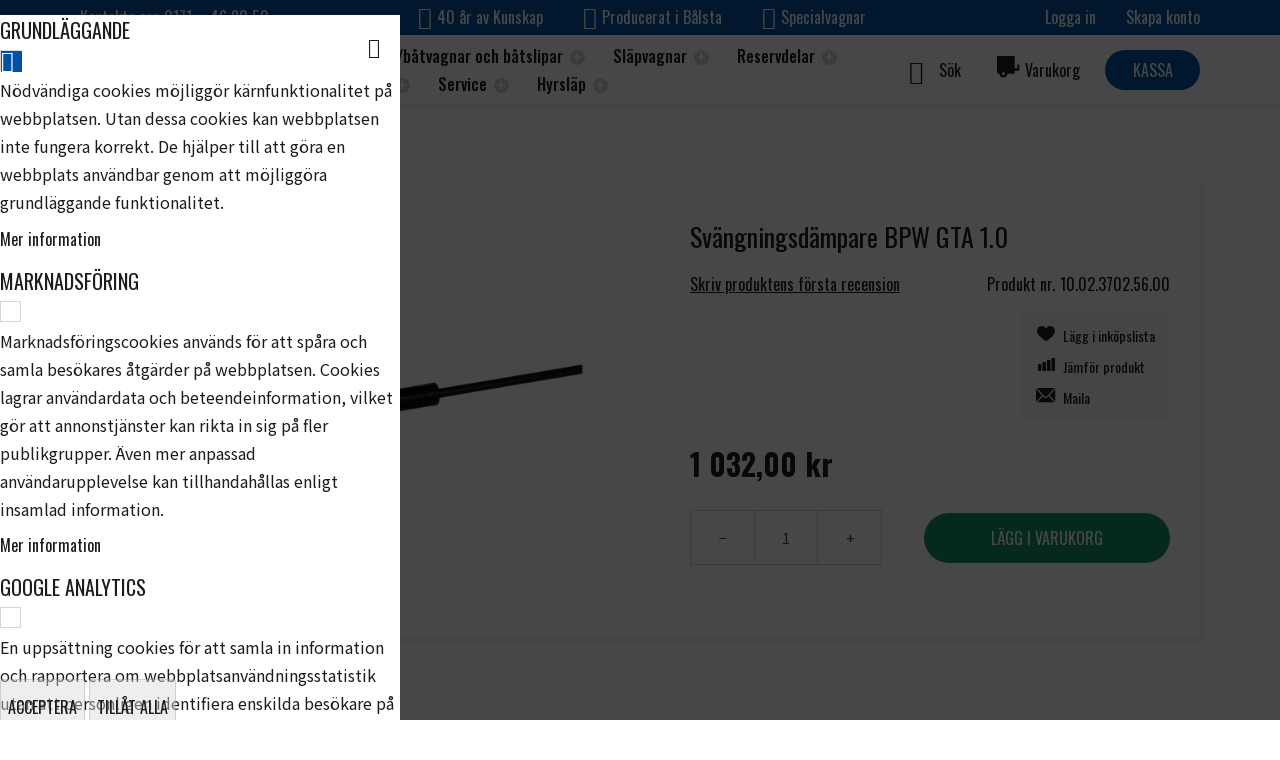

--- FILE ---
content_type: text/html; charset=UTF-8
request_url: https://www.balstaslapet.se/svangningsdampare-bpw-gta-1-0
body_size: 35006
content:
 <!doctype html><html lang="sv"><head prefix="og: http://ogp.me/ns# fb: http://ogp.me/ns/fb# product: http://ogp.me/ns/product#"> <meta charset="utf-8"/>
<meta name="title" content="Svängningsdämpare BPW GTA 1.0 - Bålstasläpet"/>
<meta name="description" content="Bålsta släpet erbjuder alla typer av släpvagnar. Bland annat båtslipar, båtvagnar, släpvagnar, hyrsläp och allt annat inom släp."/>
<meta name="keywords" content="Bålstasläpet"/>
<meta name="robots" content="INDEX,FOLLOW"/>
<meta name="viewport" content="width=device-width, initial-scale=1, maximum-scale=1.0, user-scalable=no"/>
<meta name="format-detection" content="telephone=no"/>
<title>Svängningsdämpare BPW GTA 1.0 - Bålstasläpet</title>
<link  rel="stylesheet" type="text/css"  media="print" href="https://www.balstaslapet.se/static/version1749724697/frontend/NWT/balstaslapet-theme/sv_SE/css/print.min.css" />
<link  rel="stylesheet" type="text/css"  media="all" href="https://www.balstaslapet.se/static/version1749724697/_cache/merged/22a1c9949f2b8c5280ba1e04009e7edc.min.css" />

<!--[if IE 11]>

<![endif]-->
<link rel="preload" as="font" crossorigin="anonymous" href="https://www.balstaslapet.se/static/version1749724697/frontend/NWT/balstaslapet-theme/sv_SE/fonts/opensans/light/opensans-300.woff2" />
<link rel="preload" as="font" crossorigin="anonymous" href="https://www.balstaslapet.se/static/version1749724697/frontend/NWT/balstaslapet-theme/sv_SE/fonts/opensans/regular/opensans-400.woff2" />
<link rel="preload" as="font" crossorigin="anonymous" href="https://www.balstaslapet.se/static/version1749724697/frontend/NWT/balstaslapet-theme/sv_SE/fonts/opensans/semibold/opensans-600.woff2" />
<link rel="preload" as="font" crossorigin="anonymous" href="https://www.balstaslapet.se/static/version1749724697/frontend/NWT/balstaslapet-theme/sv_SE/fonts/opensans/bold/opensans-700.woff2" />
<link rel="preload" as="font" crossorigin="anonymous" href="https://www.balstaslapet.se/static/version1749724697/frontend/NWT/balstaslapet-theme/sv_SE/fonts/Luma-Icons.woff2" />
<link  rel="preconnect" href="https://fonts.gstatic.com" />
<link  rel="stylesheet" href="https://fonts.googleapis.com/css2?family=Noto+Sans+JP:wght@300;400;500;600;700" />
<link  rel="icon" type="image/x-icon" href="https://www.balstaslapet.se/media/favicon/stores/1/ba_lstasla_pet_favicon.png" />
<link  rel="shortcut icon" type="image/x-icon" href="https://www.balstaslapet.se/media/favicon/stores/1/ba_lstasla_pet_favicon.png" />
<link  rel="canonical" href="https://www.balstaslapet.se/svangningsdampare-bpw-gta-1-0" />
<!--REvoa3dbodB4gwxmmtC7zdeBr717stA9-->

<!-- Google tag (gtag.js) -->

   <style> :root { --primary-text-color: #1d1c1c; --secondary-text-color: #222222; --link-color: #009fe3; --body-bg-color: #FFFFFF; --header-panel-bg-color: #0053a1; --header-panel-color: #FFFFFF; --header-content-bg-color: #FFFFFF; --header-content-color: #1d1c1c; --nav-section-bg-color: #FFFFFF; --nav-section-color: #000000; --breadcrumbs-bg-color: #ffffff; --breadcrumbs-color: #1d1c1c; --footer-bg-color: #f7f7f7; --footer-color: #1d1c1c; --primary-action-bg-color: #0053a1; --primary-action-hover-color: #1c71a6; --primary-action-color: #FFFFFF; --secondary-action-color: #1d1c1c; --secondary-action-bg-color: #d5d5d5; --secondary-action-hover-color: #b9b9b9; --form-element-bg-color: #FFFFFF; --form-element-color: #1d1c1c; --form-element-bd-color: #d5d5d5; --form-element-bd-raduis: 0px; --btn-bd-raduis: 28px; }</style>   <link href="https://fonts.googleapis.com/css2?family=Oswald:wght@300;400;500;600;700" rel="stylesheet" type="text/css"/> <style> /* NWT Base Theme Settings */  html { font-family: 'Oswald', sans-serif; !important; } </style> <!-- Google Tag Manager by MagePal -->   <!-- End Google Tag Manager by MagePal -->  <link rel="preconnect" href="https&#x3A;&#x2F;&#x2F;statsjs.klevu.com" crossorigin="anonymous"/>  <link rel="preconnect" href="https&#x3A;&#x2F;&#x2F;js.klevu.com" crossorigin="anonymous"/>      <meta property="og:type" content="product" /><meta property="og:title" content="Sv&#xE4;ngningsd&#xE4;mpare&#x20;BPW&#x20;GTA&#x20;1.0" /><meta property="og:image" content="https://www.balstaslapet.se/media/catalog/product/cache/a15889cab1ff3eb33ad0af6fc8cbb771/s/v/svangningsdampare_bpw_gta_1.0_10.02.3702.56.00.jpg" /><meta property="og:description" content="" /><meta property="og:url" content="https://www.balstaslapet.se/svangningsdampare-bpw-gta-1-0" /> <meta property="product:price:amount" content="1032.000001"/> <meta property="product:price:currency" content="SEK"/>    <style> #confirmBox, .am-related-title > .am-title { background-color: #FFFFFF; }   #confirmBox a, #confirmBox a:hover, #confirmBox a:active, #confirmBox .amrelated-confirm-header { color: #1d1c1c; }   .amcart-confirm-buttons .button { color: #FFFFFF; }   .amcart-confirm-buttons .am-btn-left { background-color: #BBBBBB; }   .amcart-confirm-buttons .am-btn-right { background-color: #d5d5d5; }   .amcart-confirm-buttons, .amcart-confirm-buttons .checkout, .amcart-confirm-buttons .checkout:hover, .amcart-confirm-buttons .checkout:active, .amcart-message-box, .am-related-box, #am-a-count, #am-a-count:visited, .am-related-title > .am-title { color: #1d1c1c; } </style></head><body data-container="body" data-mage-init='{"loaderAjax": {}, "loader": { "icon": "https://www.balstaslapet.se/static/version1749724697/frontend/NWT/balstaslapet-theme/sv_SE/images/loader-2.gif"}}' id="html-body" itemtype="http://schema.org/Product" itemscope="itemscope" class="amasty-mega-menu catalog-product-view product-svangningsdampare-bpw-gta-1-0 page-layout-1column"> <!-- Google Tag Manager by MagePal --> <noscript><iframe src="//www.googletagmanager.com/ns.html?id=GTM-MDKRPQJ" height="0" width="0" style="display:none;visibility:hidden"></iframe></noscript> <!-- End Google Tag Manager by MagePal -->              <div class="cookie-status-message" id="cookie-status">The store will not work correctly when cookies are disabled.</div>     <noscript><div class="message global noscript"><div class="content"><p><strong>JavaScript seems to be disabled in your browser.</strong> <span> For the best experience on our site, be sure to turn on Javascript in your browser.</span></p></div></div></noscript>        <!-- ko scope: 'gdpr-cookie-modal' --><!--ko template: getTemplate()--><!-- /ko --><!-- /ko --><style> .amgdprjs-bar-template { z-index: 999;  bottom: 0;  }</style><div class="nwt_page-wrapper"><div class="page-wrapper"><header id="ammenu-header-container" class="ammenu-header-container page-header"><div class="panel wrapper"><div class="nwt_panel-wrapper">  <div class="nwt_panel-wrapper_left">Kontakta oss 0171 – 46 80 50</div>  <div class="nwt_panel-wrapper_center"><ul class="horizontal-list"> <li class="list-item checkmark">40 år av Kunskap</li>  <li class="list-item checkmark">Producerat i Bålsta</li>  <li class="list-item checkmark">Specialvagnar</li> </ul></div><div class="nwt_panel-wrapper_right"><div class="panel header"><ul class="compare wrapper"> <li class="item link compare" data-bind="scope: 'compareProducts'" data-role="compare-products-link"><a class="action compare no-display" title="J&#xE4;mf&#xF6;r&#x20;Produkter" data-bind="attr: {'href': compareProducts().listUrl}, css: {'no-display': !compareProducts().count}" >Jämför Produkter <span class="counter qty" data-bind="text: compareProducts().countCaption"></span></a></li> </ul> <ul class="header links">  <li class="greet welcome" data-bind="scope: 'customer'"><!-- ko if: customer().fullname --><span class="logged-in" data-bind="text: new String('Välkommen, %1!'). replace('%1', customer().fullname)"></span> <!-- /ko --><!-- ko ifnot: customer().fullname --><span class="not-logged-in" data-bind="text: 'Bålsta släpet - Båtslipar, båtvagnar, släpvagnar, hyrsläp och allt inom släp.'"></span>  <!-- /ko --></li>    <li class="link authorization-link" data-label="Eller"><a href="https://www.balstaslapet.se/customer/account/login/referer/aHR0cHM6Ly93d3cuYmFsc3Rhc2xhcGV0LnNlL3N2YW5nbmluZ3NkYW1wYXJlLWJwdy1ndGEtMS0w/" >Logga in</a></li><li><a href="https://www.balstaslapet.se/customer/account/create/" id="idtUU2Cl12" >Skapa konto</a></li></ul>   </div></div></div></div><div class="header content"><div class="nwt_header-content"><div class="nwt_header-content_left"> <!-- ko scope: 'index = ammenu_hamburger_toggle' --><!-- ko if: $data.source.isMobile() || false --><button class="ammenu-button -hamburger -trigger" aria-controls="ammenu-sidebar" aria-haspopup="menu" type="button" title="Toggling menu" data-bind=" style: { color: color_settings.hamburger_icon_color }, event: { click: toggling }, attr: { 'aria-expanded': isOpen().toString() }"></button>  <style> @media (min-width: 1025px) { .ammenu-button.-hamburger.-trigger { display: none; } }</style> <!-- /ko --><!-- /ko --> <a class="ammenu-logo " href="https://www.balstaslapet.se/" title="" aria-label="store logo"><img src="https://www.balstaslapet.se/static/version1749724697/frontend/NWT/balstaslapet-theme/sv_SE/images/logo.svg" title="" alt=""   /></a></div><div class="nwt_header-content_middle">     <div class="ammenu-robots-navigation"><nav class="navigation" data-action="navigation" aria-disabled="true" aria-hidden="true" tabindex="-1"><ul aria-disabled="true" aria-hidden="true">  <li class="category-item&#x20;nav-0" role="presentation"><a href="https://www.balstaslapet.se/bat" tabindex="-1" title="B&#xE5;ttrailer&#x2F;b&#xE5;tvagnar&#x20;och&#x20;b&#xE5;tslipar">Båttrailer/båtvagnar och båtslipar</a>  <ul class="submenu">  <li class="category-item&#x20;nav-0-0" role="presentation"><a href="https://www.balstaslapet.se/bat/batslip" tabindex="-1" title="B&#xE5;tslip">Båtslip</a>  <ul class="submenu">  <li class="category-item&#x20;nav-0-0-0" role="presentation"><a href="https://www.balstaslapet.se/bat/batslip/batslip-lastvikt-500kg" tabindex="-1" title="B&#xE5;tslip&#x20;lastvikt&#x20;500kg">Båtslip lastvikt 500kg</a> </li>   <li class="category-item&#x20;nav-0-0-1" role="presentation"><a href="https://www.balstaslapet.se/bat/batslip/batslip-lastvikt-800kg" tabindex="-1" title="B&#xE5;tslip&#x20;lastvikt&#x20;800kg">Båtslip lastvikt 800kg</a> </li>   <li class="category-item&#x20;nav-0-0-2" role="presentation"><a href="https://www.balstaslapet.se/bat/batslip/batslip-lastvikt-1200kg" tabindex="-1" title="B&#xE5;tslip&#x20;lastvikt&#x20;1200kg">Båtslip lastvikt 1200kg</a> </li>   <li class="category-item&#x20;nav-0-0-3" role="presentation"><a href="https://www.balstaslapet.se/bat/batslip/batslip-lastvikt-1500kg" tabindex="-1" title="B&#xE5;tslip&#x20;lastvikt&#x20;1500kg">Båtslip lastvikt 1500kg</a> </li>   <li class="category-item&#x20;nav-0-0-4" role="presentation"><a href="https://www.balstaslapet.se/bat/batslip/batslip-lastvikt-2000kg" tabindex="-1" title="B&#xE5;tslip&#x20;lastvikt&#x20;2000kg">Båtslip lastvikt 2000kg</a> </li>   <li class="category-item&#x20;nav-0-0-5" role="presentation"><a href="https://www.balstaslapet.se/bat/batslip/forlangningsdelar" tabindex="-1" title="F&#xF6;rl&#xE4;ngningsdelar">Förlängningsdelar</a> </li>   <li class="category-item&#x20;nav-0-0-6" role="presentation"><a href="https://www.balstaslapet.se/bat/batslip/tillbehor-batslipar" tabindex="-1" title="Tillbeh&#xF6;r&#x20;B&#xE5;tslipar">Tillbehör Båtslipar</a> </li> </ul></li>   <li class="category-item&#x20;nav-0-1" role="presentation"><a href="https://www.balstaslapet.se/bat/batvagnar-30km-h" tabindex="-1" title="B&#xE5;tvagnar&#x20;30km&#x2F;h">Båtvagnar 30km/h</a>  <ul class="submenu">  <li class="category-item&#x20;nav-0-1-0" role="presentation"><a href="https://www.balstaslapet.se/bat/batvagnar-30km-h/batvagn-lastvikt-650-1000" tabindex="-1" title="Obromsat&#x20;1-axel">Obromsat 1-axel</a>  <ul class="submenu">  <li class="category-item&#x20;nav-0-1-0-0" role="presentation"><a href="https://www.balstaslapet.se/bat/batvagnar-30km-h/batvagn-lastvikt-650-1000/batvagn-lastvikt-650-1000" tabindex="-1" title="B&#xE5;tvagn&#x20;lastvikt&#x20;500-1000">Båtvagn lastvikt 500-1000</a> </li>   <li class="category-item&#x20;nav-0-1-0-1" role="presentation"><a href="https://www.balstaslapet.se/bat/batvagnar-30km-h/batvagn-lastvikt-650-1000/batvagn-lastvikt-1250" tabindex="-1" title="B&#xE5;tvagn&#x20;lastvikt&#x20;1250">Båtvagn lastvikt 1250</a> </li>   <li class="category-item&#x20;nav-0-1-0-2" role="presentation"><a href="https://www.balstaslapet.se/bat/batvagnar-30km-h/batvagn-lastvikt-650-1000/batvagn-lastvikt-1600" tabindex="-1" title="B&#xE5;tvagn&#x20;lastvikt&#x20;1600">Båtvagn lastvikt 1600</a> </li> </ul></li>   <li class="category-item&#x20;nav-0-1-1" role="presentation"><a href="https://www.balstaslapet.se/bat/batvagnar-30km-h/obromsat-2-axel" tabindex="-1" title="Obromsat&#x20;2-axel">Obromsat 2-axel</a>  <ul class="submenu">  <li class="category-item&#x20;nav-0-1-1-0" role="presentation"><a href="https://www.balstaslapet.se/bat/batvagnar-30km-h/obromsat-2-axel/batvagn-lastvikt-2000" tabindex="-1" title="B&#xE5;tvagn&#x20;lastvikt&#x20;2000">Båtvagn lastvikt 2000</a> </li>   <li class="category-item&#x20;nav-0-1-1-1" role="presentation"><a href="https://www.balstaslapet.se/bat/batvagnar-30km-h/obromsat-2-axel/batvagn-lastvikt-3000" tabindex="-1" title="B&#xE5;tvagn&#x20;lastvikt&#x20;3000">Båtvagn lastvikt 3000</a> </li>   <li class="category-item&#x20;nav-0-1-1-2" role="presentation"><a href="https://www.balstaslapet.se/bat/batvagnar-30km-h/obromsat-2-axel/batvagn-lastvikt-4000" tabindex="-1" title="B&#xE5;tvagn&#x20;lastvikt&#x20;4000">Båtvagn lastvikt 4000</a> </li> </ul></li>   <li class="category-item&#x20;nav-0-1-2" role="presentation"><a href="https://www.balstaslapet.se/bat/batvagnar-30km-h/vattenskotervagn" tabindex="-1" title="Vattenskotervagn">Vattenskotervagn</a> </li>   <li class="category-item&#x20;nav-0-1-3" role="presentation"><a href="https://www.balstaslapet.se/bat/batvagnar-30km-h/handdragen-jollevagn" tabindex="-1" title="Handdragen&#x20;jollevagn">Handdragen jollevagn</a> </li> </ul></li>   <li class="category-item&#x20;nav-0-2" role="presentation"><a href="https://www.balstaslapet.se/bat/trailers-for-dig-med-stora-krav-80-km-h" tabindex="-1" title="B&#xE5;ttrailer&#x20;80&#x20;km&#x2F;h">Båttrailer 80 km/h</a>  <ul class="submenu">  <li class="category-item&#x20;nav-0-2-0" role="presentation"><a href="https://www.balstaslapet.se/bat/trailers-for-dig-med-stora-krav-80-km-h/bromsat-1-axel" tabindex="-1" title="Bromsat&#x20;1-axel">Bromsat 1-axel</a> </li>   <li class="category-item&#x20;nav-0-2-1" role="presentation"><a href="https://www.balstaslapet.se/bat/trailers-for-dig-med-stora-krav-80-km-h/bromsat-2-axel" tabindex="-1" title="Bromsat&#x20;2-axel">Bromsat 2-axel</a> </li>   <li class="category-item&#x20;nav-0-2-2" role="presentation"><a href="https://www.balstaslapet.se/bat/trailers-for-dig-med-stora-krav-80-km-h/obromsat" tabindex="-1" title="Obromsat">Obromsat</a> </li> </ul></li>   <li class="category-item&#x20;nav-0-3" role="presentation"><a href="https://www.balstaslapet.se/bat/tillbehor-batvagnar-trailer" tabindex="-1" title="Tillbeh&#xF6;r&#x20;b&#xE5;tvagnar&#x2F;b&#xE5;ttrailer">Tillbehör båtvagnar/båttrailer</a>  <ul class="submenu">  <li class="category-item&#x20;nav-0-3-0" role="presentation"><a href="https://www.balstaslapet.se/bat/tillbehor-batvagnar-trailer/kolrullar" tabindex="-1" title="K&#xF6;lrullar">Kölrullar</a> </li>   <li class="category-item&#x20;nav-0-3-1" role="presentation"><a href="https://www.balstaslapet.se/bat/tillbehor-batvagnar-trailer/ovriga-battillbehor" tabindex="-1" title="&#xD6;vriga&#x20;b&#xE5;ttillbeh&#xF6;r">Övriga båttillbehör</a> </li>   <li class="category-item&#x20;nav-0-3-2" role="presentation"><a href="https://www.balstaslapet.se/bat/tillbehor-batvagnar-trailer/sidostod" tabindex="-1" title="Sidost&#xF6;d">Sidostöd</a> </li>   <li class="category-item&#x20;nav-0-3-3" role="presentation"><a href="https://www.balstaslapet.se/bat/tillbehor-batvagnar-trailer/stavstod" tabindex="-1" title="St&#xE4;vst&#xF6;d">Stävstöd</a> </li> </ul></li> </ul></li>   <li class="category-item&#x20;nav-1" role="presentation"><a href="https://www.balstaslapet.se/slapvagnar" tabindex="-1" title="Sl&#xE4;pvagnar">Släpvagnar</a>  <ul class="submenu">  <li class="category-item&#x20;nav-1-0" role="presentation"><a href="https://www.balstaslapet.se/slapvagnar/flakslap" tabindex="-1" title="Flakvagnar">Flakvagnar</a>  <ul class="submenu">  <li class="category-item&#x20;nav-1-0-0" role="presentation"><a href="https://www.balstaslapet.se/slapvagnar/flakslap/flakslap-1-28x2-58m" tabindex="-1" title="Flaksl&#xE4;p&#x20;MOD2,&#x20;1,28x2,58m">Flaksläp MOD2, 1,28x2,58m</a> </li>   <li class="category-item&#x20;nav-1-0-1" role="presentation"><a href="https://www.balstaslapet.se/slapvagnar/flakslap/flakslap-1-50x3-00m" tabindex="-1" title="Flaksl&#xE4;p&#x20;MOD3,&#x20;1,50x3,00m">Flaksläp MOD3, 1,50x3,00m</a> </li>   <li class="category-item&#x20;nav-1-0-2" role="presentation"><a href="https://www.balstaslapet.se/slapvagnar/flakslap/flakslap-1-50x3-50m" tabindex="-1" title="Flaksl&#xE4;p&#x20;MOD3,5,&#x20;1,50x3,50m">Flaksläp MOD3,5, 1,50x3,50m</a> </li>   <li class="category-item&#x20;nav-1-0-3" role="presentation"><a href="https://www.balstaslapet.se/slapvagnar/flakslap/flakslap-1-84x3-69m" tabindex="-1" title="Flaksl&#xE4;p&#x20;MOD4,&#x20;1,84x3,69m">Flaksläp MOD4, 1,84x3,69m</a> </li>   <li class="category-item&#x20;nav-1-0-4" role="presentation"><a href="https://www.balstaslapet.se/slapvagnar/flakslap/flakslap-lang-dragstang-1-28x2-58m" tabindex="-1" title="Flaksl&#xE4;p&#x20;l&#xE5;ng&#x20;dragst&#xE5;ng&#x20;1,28x2,58m">Flaksläp lång dragstång 1,28x2,58m</a> </li>   <li class="category-item&#x20;nav-1-0-5" role="presentation"><a href="https://www.balstaslapet.se/slapvagnar/flakslap/skoterslap" tabindex="-1" title="Skotersl&#xE4;p">Skotersläp</a> </li> </ul></li>   <li class="category-item&#x20;nav-1-1" role="presentation"><a href="https://www.balstaslapet.se/slapvagnar/biltransportslap" tabindex="-1" title="Biltransportsl&#xE4;p">Biltransportsläp</a>  <ul class="submenu">  <li class="category-item&#x20;nav-1-1-0" role="presentation"><a href="https://www.balstaslapet.se/slapvagnar/biltransportslap/1-axlade" tabindex="-1" title="1-axlade">1-axlade</a> </li>   <li class="category-item&#x20;nav-1-1-1" role="presentation"><a href="https://www.balstaslapet.se/slapvagnar/biltransportslap/2-axlade" tabindex="-1" title="2-axlade">2-axlade</a> </li> </ul></li>   <li class="category-item&#x20;nav-1-2" role="presentation"><a href="https://www.balstaslapet.se/slapvagnar/entreprenadslap" tabindex="-1" title="Entreprenadsl&#xE4;p">Entreprenadsläp</a>  <ul class="submenu">  <li class="category-item&#x20;nav-1-2-0" role="presentation"><a href="https://www.balstaslapet.se/slapvagnar/entreprenadslap/entreprenad-mini-2-5-x-1-24m" tabindex="-1" title="Entreprenad&#x20;Mini&#x20;2,5&#x20;x&#x20;1,24m">Entreprenad Mini 2,5 x 1,24m</a> </li>   <li class="category-item&#x20;nav-1-2-1" role="presentation"><a href="https://www.balstaslapet.se/slapvagnar/entreprenadslap/entreprenad-midi-3-x-1-5m" tabindex="-1" title="Entreprenad&#x20;Midi&#x20;3&#x20;x&#x20;1,5m">Entreprenad Midi 3 x 1,5m</a> </li>   <li class="category-item&#x20;nav-1-2-2" role="presentation"><a href="https://www.balstaslapet.se/slapvagnar/entreprenadslap/entreprenad-maxi-3-x-1-85m" tabindex="-1" title="Entreprenad&#x20;Maxi&#x20;3&#x20;x&#x20;1,85m">Entreprenad Maxi 3 x 1,85m</a> </li>   <li class="category-item&#x20;nav-1-2-3" role="presentation"><a href="https://www.balstaslapet.se/slapvagnar/entreprenadslap/entreprenad-maxi-xl-4-x-1-85m" tabindex="-1" title="Entreprenad&#x20;Maxi&#x20;XL&#x20;4&#x20;x&#x20;1,85m">Entreprenad Maxi XL 4 x 1,85m</a> </li>   <li class="category-item&#x20;nav-1-2-4" role="presentation"><a href="https://www.balstaslapet.se/slapvagnar/entreprenadslap/entreprenad-maxi-xxl-5-x-1-85m" tabindex="-1" title="Entreprenad&#x20;Maxi&#x20;XXL&#x20;5&#x20;x&#x20;1,85m">Entreprenad Maxi XXL 5 x 1,85m</a> </li> </ul></li>   <li class="category-item&#x20;nav-1-3" role="presentation"><a href="https://www.balstaslapet.se/slapvagnar/combislap" tabindex="-1" title="Combisl&#xE4;p&#x2F;sk&#xE5;psl&#xE4;p">Combisläp/skåpsläp</a>  <ul class="submenu">  <li class="category-item&#x20;nav-1-3-0" role="presentation"><a href="https://www.balstaslapet.se/slapvagnar/combislap/combislap-1-28x2-58m" tabindex="-1" title="Combisl&#xE4;p&#x20;1,28x2,58m">Combisläp 1,28x2,58m</a> </li>   <li class="category-item&#x20;nav-1-3-1" role="presentation"><a href="https://www.balstaslapet.se/slapvagnar/combislap/combislap-1-50-3-00m" tabindex="-1" title="Combisl&#xE4;p&#x20;1,50-3,00m">Combisläp 1,50-3,00m</a> </li>   <li class="category-item&#x20;nav-1-3-2" role="presentation"><a href="https://www.balstaslapet.se/slapvagnar/combislap/combislap-1-50-3-50m" tabindex="-1" title="Combisl&#xE4;p&#x20;1,50-3,50m">Combisläp 1,50-3,50m</a> </li>   <li class="category-item&#x20;nav-1-3-3" role="presentation"><a href="https://www.balstaslapet.se/slapvagnar/combislap/combislap-1-84x3-69m" tabindex="-1" title="Combisl&#xE4;p&#x20;1,84x3,69m">Combisläp 1,84x3,69m</a> </li> </ul></li>   <li class="category-item&#x20;nav-1-4" role="presentation"><a href="https://www.balstaslapet.se/slapvagnar/transportslap" tabindex="-1" title="Transportsl&#xE4;p">Transportsläp</a>  <ul class="submenu">  <li class="category-item&#x20;nav-1-4-0" role="presentation"><a href="https://www.balstaslapet.se/slapvagnar/transportslap/transportslap-hb4-1-95-x-4-00-m" tabindex="-1" title="Transportsl&#xE4;p&#x20;HB4,&#x20;4x1,95m">Transportsläp HB4, 4x1,95m</a> </li>   <li class="category-item&#x20;nav-1-4-1" role="presentation"><a href="https://www.balstaslapet.se/slapvagnar/transportslap/transportslap-hb5-2-20-x-5-00-m" tabindex="-1" title="Transportsl&#xE4;p&#x20;HB5&#x20;2,20&#x20;x&#x20;5,00&#x20;m">Transportsläp HB5 2,20 x 5,00 m</a> </li>   <li class="category-item&#x20;nav-1-4-2" role="presentation"><a href="https://www.balstaslapet.se/slapvagnar/transportslap/transportslap-hb6-2-20-x-6-00-m" tabindex="-1" title="Transportsl&#xE4;p&#x20;HB6&#x20;2,20&#x20;x&#x20;6,00&#x20;m">Transportsläp HB6 2,20 x 6,00 m</a> </li>   <li class="category-item&#x20;nav-1-4-3" role="presentation"><a href="https://www.balstaslapet.se/slapvagnar/transportslap/transportslap-hb8-2-40-x-8-00-m" tabindex="-1" title="Transportsl&#xE4;p&#x20;HB8&#x20;2,40&#x20;x&#x20;8,00&#x20;m">Transportsläp HB8 2,40 x 8,00 m</a> </li> </ul></li>   <li class="category-item&#x20;nav-1-5" role="presentation"><a href="https://www.balstaslapet.se/slapvagnar/begagnat-utforsaljning" tabindex="-1" title="Begagnat&#x2F;utf&#xF6;rs&#xE4;ljning">Begagnat/utförsäljning</a> </li>   <li class="category-item&#x20;nav-1-6" role="presentation"><a href="https://www.balstaslapet.se/slapvagnar/tillbehor-flakslap" tabindex="-1" title="Tillbeh&#xF6;r&#x20;flaksl&#xE4;p">Tillbehör flaksläp</a>  <ul class="submenu">  <li class="category-item&#x20;nav-1-6-0" role="presentation"><a href="https://www.balstaslapet.se/slapvagnar/flakslap/tillbehor-flakslap/natgrindar" tabindex="-1" title="N&#xE4;tgrindar">Nätgrindar</a> </li>   <li class="category-item&#x20;nav-1-6-1" role="presentation"><a href="https://www.balstaslapet.se/slapvagnar/tillbehor-flakslap/forhojningslammar" tabindex="-1" title="F&#xF6;rh&#xF6;jningsl&#xE4;mmar">Förhöjningslämmar</a> </li>   <li class="category-item&#x20;nav-1-6-2" role="presentation"><a href="https://www.balstaslapet.se/slapvagnar/tillbehor-flakslap/bakluckor-ramper" tabindex="-1" title="Bakluckor,&#x20;ramper">Bakluckor, ramper</a> </li>   <li class="category-item&#x20;nav-1-6-3" role="presentation"><a href="https://www.balstaslapet.se/slapvagnar/tillbehor-flakslap/kapor-aluminium" tabindex="-1" title="K&#xE5;por&#x20;aluminium">Kåpor aluminium</a> </li>   <li class="category-item&#x20;nav-1-6-4" role="presentation"><a href="https://www.balstaslapet.se/slapvagnar/tillbehor-flakslap/kapor-plast" tabindex="-1" title="K&#xE5;por&#x20;plast">Kåpor plast</a> </li>   <li class="category-item&#x20;nav-1-6-5" role="presentation"><a href="https://www.balstaslapet.se/slapvagnar/tillbehor-flakslap/presenning-lastnat" tabindex="-1" title="Presenning,&#x20;lastn&#xE4;t">Presenning, lastnät</a> </li>   <li class="category-item&#x20;nav-1-6-6" role="presentation"><a href="https://www.balstaslapet.se/slapvagnar/flakslap/tillbehor-flakslap/flaklas" tabindex="-1" title="Flakl&#xE5;s&#x20;Surrnings&#xF6;glor">Flaklås Surrningsöglor</a> </li> </ul></li> </ul></li>   <li class="category-item&#x20;nav-2" role="presentation"><a href="https://www.balstaslapet.se/reservdelar" tabindex="-1" title="Reservdelar">Reservdelar</a>  <ul class="submenu">  <li class="category-item&#x20;nav-2-0" role="presentation"><a href="https://www.balstaslapet.se/reservdelar/el" tabindex="-1" title="El">El</a>  <ul class="submenu">  <li class="category-item&#x20;nav-2-0-0" role="presentation"><a href="https://www.balstaslapet.se/reservdelar/el/kablage-kontakter" tabindex="-1" title="Kablage&#x2F;kontakter">Kablage/kontakter</a> </li>   <li class="category-item&#x20;nav-2-0-1" role="presentation"><a href="https://www.balstaslapet.se/reservdelar/el/lyktor" tabindex="-1" title="Lyktor">Lyktor</a>  <ul class="submenu">  <li class="category-item&#x20;nav-2-0-1-0" role="presentation"><a href="https://www.balstaslapet.se/reservdelar/el/lyktor/baklyktor" tabindex="-1" title="Baklyktor">Baklyktor</a> </li>   <li class="category-item&#x20;nav-2-0-1-1" role="presentation"><a href="https://www.balstaslapet.se/reservdelar/el/lyktor/breddmarkeringslyktor" tabindex="-1" title="Breddmarkeringslyktor">Breddmarkeringslyktor</a> </li>   <li class="category-item&#x20;nav-2-0-1-2" role="presentation"><a href="https://www.balstaslapet.se/reservdelar/el/lyktor/glodlampor" tabindex="-1" title="Gl&#xF6;dlampor">Glödlampor</a> </li>   <li class="category-item&#x20;nav-2-0-1-3" role="presentation"><a href="https://www.balstaslapet.se/reservdelar/el/lyktor/lyktglas" tabindex="-1" title="Lyktglas">Lyktglas</a> </li>   <li class="category-item&#x20;nav-2-0-1-4" role="presentation"><a href="https://www.balstaslapet.se/reservdelar/el/lyktor/positionslyktor" tabindex="-1" title="Positionslyktor">Positionslyktor</a> </li>   <li class="category-item&#x20;nav-2-0-1-5" role="presentation"><a href="https://www.balstaslapet.se/reservdelar/el/lyktor/reflexer" tabindex="-1" title="Reflexer">Reflexer</a> </li>   <li class="category-item&#x20;nav-2-0-1-6" role="presentation"><a href="https://www.balstaslapet.se/reservdelar/el/lyktor/sidomarkeringslyktor" tabindex="-1" title="Sidomarkeringslyktor">Sidomarkeringslyktor</a> </li>   <li class="category-item&#x20;nav-2-0-1-7" role="presentation"><a href="https://www.balstaslapet.se/reservdelar/el/lyktor/skyltlyktor" tabindex="-1" title="Skyltlyktor">Skyltlyktor</a> </li> </ul></li> </ul></li>   <li class="category-item&#x20;nav-2-1" role="presentation"><a href="https://www.balstaslapet.se/reservdelar/hjulbromsar" tabindex="-1" title="Hjulbromsdelar">Hjulbromsdelar</a>  <ul class="submenu">  <li class="category-item&#x20;nav-2-1-0" role="presentation"><a href="https://www.balstaslapet.se/reservdelar/hjulbromsar/bpw" tabindex="-1" title="BPW">BPW</a>  <ul class="submenu">  <li class="category-item&#x20;nav-2-1-0-0" role="presentation"><a href="https://www.balstaslapet.se/reservdelar/hjulbromsar/bpw/hjulbroms-s1704-7382" tabindex="-1" title="Hjulbroms&#x20;S1704-7382">Hjulbroms S1704-7382</a> </li>   <li class="category-item&#x20;nav-2-1-0-1" role="presentation"><a href="https://www.balstaslapet.se/catalog/category/view/s/hjulbroms-s2005-7-358-1500kg/id/244/" tabindex="-1" title="Hjulbroms&#x20;S2005-7...358...1500kg">Hjulbroms S2005-7...358...1500kg</a> </li>   <li class="category-item&#x20;nav-2-1-0-2" role="presentation"><a href="https://www.balstaslapet.se/catalog/category/view/s/hjulbroms-s2005-7-379-1350kg/id/245/" tabindex="-1" title="Hjulbroms&#x20;S2005-7...379...1350kg">Hjulbroms S2005-7...379...1350kg</a> </li>   <li class="category-item&#x20;nav-2-1-0-3" role="presentation"><a href="https://www.balstaslapet.se/catalog/category/view/s/hjulbroms-s2005-7-379-1500kg/id/246/" tabindex="-1" title="Hjulbroms&#x20;S2005-7...379...1500kg">Hjulbroms S2005-7...379...1500kg</a> </li>   <li class="category-item&#x20;nav-2-1-0-4" role="presentation"><a href="https://www.balstaslapet.se/catalog/category/view/s/hjulbroms-s2035-7-364/id/247/" tabindex="-1" title="Hjulbroms&#x20;S2035-7...364...">Hjulbroms S2035-7...364...</a> </li>   <li class="category-item&#x20;nav-2-1-0-5" role="presentation"><a href="https://www.balstaslapet.se/catalog/category/view/s/hjulbroms-s2304-7-366/id/248/" tabindex="-1" title="Hjulbroms&#x20;S2304-7...366...">Hjulbroms S2304-7...366...</a> </li>   <li class="category-item&#x20;nav-2-1-0-6" role="presentation"><a href="https://www.balstaslapet.se/catalog/category/view/s/hjulbroms-s2504-7-368/id/249/" tabindex="-1" title="Hjulbroms&#x20;S2504-7...368...">Hjulbroms S2504-7...368...</a> </li>   <li class="category-item&#x20;nav-2-1-0-7" role="presentation"><a href="https://www.balstaslapet.se/reservdelar/hjulbromsar/bpw/hjulbroms-s2005" tabindex="-1" title="Hjulbroms&#x20;S3006-7...373...">Hjulbroms S3006-7...373...</a> </li> </ul></li>   <li class="category-item&#x20;nav-2-1-1" role="presentation"><a href="https://www.balstaslapet.se/reservdelar/hjulbromsar/knott" tabindex="-1" title="KNOTT">KNOTT</a>  <ul class="submenu">  <li class="category-item&#x20;nav-2-1-1-0" role="presentation"><a href="https://www.balstaslapet.se/reservdelar/hjulbromsar/knott/hjulbroms-knott-850kg-20-2425-1-200x50" tabindex="-1" title="Hjulbroms&#x20;KNOTT&#x20;850kg&#x20;20-2425&#x2F;1&#x20;200x50">Hjulbroms KNOTT 850kg 20-2425/1 200x50</a> </li>   <li class="category-item&#x20;nav-2-1-1-1" role="presentation"><a href="https://www.balstaslapet.se/reservdelar/hjulbromsar/knott/hjulbroms-knott-1000kg-20-2425-1-200x50" tabindex="-1" title="Hjulbroms&#x20;KNOTT&#x20;1000kg&#x20;20-2425&#x2F;1&#x20;200x50">Hjulbroms KNOTT 1000kg 20-2425/1 200x50</a> </li>   <li class="category-item&#x20;nav-2-1-1-2" role="presentation"><a href="https://www.balstaslapet.se/reservdelar/hjulbromsar/knott/hjulbroms-knott-1350kg-20-2425-1-200x50" tabindex="-1" title="Hjulbroms&#x20;KNOTT&#x20;1350kg&#x20;20-2425&#x2F;1&#x20;200x50">Hjulbroms KNOTT 1350kg 20-2425/1 200x50</a> </li>   <li class="category-item&#x20;nav-2-1-1-3" role="presentation"><a href="https://www.balstaslapet.se/reservdelar/hjulbromsar/knott/hjulbroms-knott-1500kg-20-2425-1-200x50" tabindex="-1" title="Hjulbroms&#x20;KNOTT&#x20;1500kg&#x20;20-2425&#x2F;1&#x20;200x50">Hjulbroms KNOTT 1500kg 20-2425/1 200x50</a> </li>   <li class="category-item&#x20;nav-2-1-1-4" role="presentation"><a href="https://www.balstaslapet.se/reservdelar/hjulbromsar/knott/hjulbroms-knott-1800kg-25-2025-250x40" tabindex="-1" title="Hjulbroms&#x20;KNOTT&#x20;1800kg&#x20;25-2025&#x20;250x40">Hjulbroms KNOTT 1800kg 25-2025 250x40</a> </li> </ul></li>   <li class="category-item&#x20;nav-2-1-2" role="presentation"><a href="https://www.balstaslapet.se/reservdelar/hjulbromsar/bromsvajer" tabindex="-1" title="Bromsvajer">Bromsvajer</a>  <ul class="submenu">  <li class="category-item&#x20;nav-2-1-2-0" role="presentation"><a href="https://www.balstaslapet.se/reservdelar/hjulbromsar/bromsvajer/bromsvajer-bpw-23mm" tabindex="-1" title="Bromsvajer&#x20;BPW&#x20;23mm">Bromsvajer BPW 23mm</a> </li>   <li class="category-item&#x20;nav-2-1-2-1" role="presentation"><a href="https://www.balstaslapet.se/reservdelar/hjulbromsar/bromsvajer/bromsvajer-bpw-4-kant" tabindex="-1" title="Bromsvajer&#x20;BPW&#x20;4-kant">Bromsvajer BPW 4-kant</a> </li>   <li class="category-item&#x20;nav-2-1-2-2" role="presentation"><a href="https://www.balstaslapet.se/reservdelar/hjulbromsar/bromsvajer/bromsvajer-knott-18mm-med-ganga-m8" tabindex="-1" title="Bromsvajer&#x20;KNOTT&#x20;18mm&#x20;med&#x20;g&#xE4;nga&#x20;&#x28;M8&#x29;">Bromsvajer KNOTT 18mm med gänga (M8)</a> </li>   <li class="category-item&#x20;nav-2-1-2-3" role="presentation"><a href="https://www.balstaslapet.se/reservdelar/hjulbromsar/bromsvajer/bromsvajer-knott-18mm-med-hatt" tabindex="-1" title="Bromsvajer&#x20;KNOTT&#x20;18mm&#x20;med&#x20;hatt">Bromsvajer KNOTT 18mm med hatt</a> </li>   <li class="category-item&#x20;nav-2-1-2-4" role="presentation"><a href="https://www.balstaslapet.se/reservdelar/hjulbromsar/bromsvajer/bromsvajer-knott-18mm-rostfri-hatt" tabindex="-1" title="Bromsvajer&#x20;KNOTT&#x20;18mm&#x20;ROSTFRI&#x20;&amp;&#x20;hatt">Bromsvajer KNOTT 18mm ROSTFRI &amp; hatt</a> </li>   <li class="category-item&#x20;nav-2-1-2-5" role="presentation"><a href="https://www.balstaslapet.se/reservdelar/hjulbromsar/bromsvajer/bromsvajer-knott-30mm-hylsa-m8-ganga" tabindex="-1" title="Bromsvajer&#x20;KNOTT&#x20;30mm&#x20;hylsa&#x20;&amp;&#x20;M8&#x20;g&#xE4;nga">Bromsvajer KNOTT 30mm hylsa &amp; M8 gänga</a> </li>   <li class="category-item&#x20;nav-2-1-2-6" role="presentation"><a href="https://www.balstaslapet.se/reservdelar/hjulbromsar/bromsvajer/bromsvajer-knott-30mm-med-ganga-m10" tabindex="-1" title="Bromsvajer&#x20;KNOTT&#x20;30mm&#x20;med&#x20;g&#xE4;nga&#x20;&#x28;M10&#x29;">Bromsvajer KNOTT 30mm med gänga (M10)</a> </li> </ul></li>   <li class="category-item&#x20;nav-2-1-3" role="presentation"><a href="https://www.balstaslapet.se/reservdelar/hjulbromsar/hjullager" tabindex="-1" title="Hjullager">Hjullager</a>  <ul class="submenu">  <li class="category-item&#x20;nav-2-1-3-0" role="presentation"><a href="https://www.balstaslapet.se/reservdelar/hjulbromsar/hjullager/kompakthjullager" tabindex="-1" title="Kompakthjullager">Kompakthjullager</a> </li>   <li class="category-item&#x20;nav-2-1-3-1" role="presentation"><a href="https://www.balstaslapet.se/reservdelar/hjulbromsar/hjullager/koniska-hjullager" tabindex="-1" title="Koniska&#x20;hjullager">Koniska hjullager</a> </li>   <li class="category-item&#x20;nav-2-1-3-2" role="presentation"><a href="https://www.balstaslapet.se/reservdelar/hjulbromsar/hjullager/navtatning" tabindex="-1" title="Navt&#xE4;tning">Navtätning</a> </li> </ul></li> </ul></li>   <li class="category-item&#x20;nav-2-2" role="presentation"><a href="https://www.balstaslapet.se/reservdelar/axlar-drag" tabindex="-1" title="Hjulaxlar&#x20;&amp;&#x20;Nav">Hjulaxlar &amp; Nav</a>  <ul class="submenu">  <li class="category-item&#x20;nav-2-2-0" role="presentation"><a href="https://www.balstaslapet.se/reservdelar/axlar-drag/nav-obromsade" tabindex="-1" title="Nav&#x20;obromsade">Nav obromsade</a> </li>   <li class="category-item&#x20;nav-2-2-1" role="presentation"><a href="https://www.balstaslapet.se/reservdelar/axlar-drag/hjulaxel-obromsad-knott" tabindex="-1" title="Hjulaxel&#x20;obromsad&#x20;KNOTT">Hjulaxel obromsad KNOTT</a> </li>   <li class="category-item&#x20;nav-2-2-2" role="presentation"><a href="https://www.balstaslapet.se/reservdelar/axlar-drag/hjulaxel-bromsad-850kg" tabindex="-1" title="Bromsad&#x20;axel&#x20;850kg&#x20;KNOTT">Bromsad axel 850kg KNOTT</a> </li>   <li class="category-item&#x20;nav-2-2-3" role="presentation"><a href="https://www.balstaslapet.se/reservdelar/axlar-drag/hjulaxel-bromsad-1000kg" tabindex="-1" title="Bromsad&#x20;axel&#x20;1000kg&#x20;KNOTT">Bromsad axel 1000kg KNOTT</a> </li>   <li class="category-item&#x20;nav-2-2-4" role="presentation"><a href="https://www.balstaslapet.se/reservdelar/axlar-drag/hjulaxel-bromsad-1350kg" tabindex="-1" title="Bromsad&#x20;axel&#x20;1350kg&#x20;KNOTT">Bromsad axel 1350kg KNOTT</a> </li>   <li class="category-item&#x20;nav-2-2-5" role="presentation"><a href="https://www.balstaslapet.se/reservdelar/axlar-drag/hjulaxel-bromsad-1500kg" tabindex="-1" title="Bromsad&#x20;axel&#x20;1500kg&#x20;KNOTT">Bromsad axel 1500kg KNOTT</a> </li>   <li class="category-item&#x20;nav-2-2-6" role="presentation"><a href="https://www.balstaslapet.se/reservdelar/axlar-drag/hjulaxel-bromsad-1800kg" tabindex="-1" title="Bromsad&#x20;axel&#x20;1800kg&#x20;KNOTT">Bromsad axel 1800kg KNOTT</a> </li> </ul></li>   <li class="category-item&#x20;nav-2-3" role="presentation"><a href="https://www.balstaslapet.se/reservdelar/paskjutsbroms-delar" tabindex="-1" title="P&#xE5;skjutsbromsar&#x20;och&#x20;delar">Påskjutsbromsar och delar</a>  <ul class="submenu">  <li class="category-item&#x20;nav-2-3-0" role="presentation"><a href="https://www.balstaslapet.se/reservdelar/paskjutsbroms-delar/bpw" tabindex="-1" title="BPW">BPW</a>  <ul class="submenu">  <li class="category-item&#x20;nav-2-3-0-0" role="presentation"><a href="https://www.balstaslapet.se/reservdelar/paskjutsbroms-delar/bpw/zaf-1-0-1" tabindex="-1" title="ZAF&#x20;1,0-1">ZAF 1,0-1</a> </li>   <li class="category-item&#x20;nav-2-3-0-1" role="presentation"><a href="https://www.balstaslapet.se/reservdelar/paskjutsbroms-delar/bpw/zaf-1-0-2" tabindex="-1" title="ZAF&#x20;1.0-2">ZAF 1.0-2</a> </li>   <li class="category-item&#x20;nav-2-3-0-2" role="presentation"><a href="https://www.balstaslapet.se/reservdelar/paskjutsbroms-delar/bpw/zaf-1-0-3" tabindex="-1" title="ZAF&#x20;1,0-3">ZAF 1,0-3</a> </li>   <li class="category-item&#x20;nav-2-3-0-3" role="presentation"><a href="https://www.balstaslapet.se/reservdelar/paskjutsbroms-delar/bpw/zaf-1-35-1-typ-pav-sr-1-3mx" tabindex="-1" title="ZAF&#x20;1,35-1&#x20;&#x28;typ&#x20;PAV&#x2F;SR&#x20;1,3MX&#x29;">ZAF 1,35-1 (typ PAV/SR 1,3MX)</a> </li>   <li class="category-item&#x20;nav-2-3-0-4" role="presentation"><a href="https://www.balstaslapet.se/reservdelar/paskjutsbroms-delar/bpw/zaf-1-5-2-1-6-3" tabindex="-1" title="ZAF&#x20;1,5-2&#x20;&amp;&#x20;1,6-3">ZAF 1,5-2 &amp; 1,6-3</a> </li>   <li class="category-item&#x20;nav-2-3-0-5" role="presentation"><a href="https://www.balstaslapet.se/reservdelar/paskjutsbroms-delar/bpw/zaf-2-0-1-typ-pav-sr-2-0mx" tabindex="-1" title="ZAF&#x20;2,0-1&#x20;&#x28;typ&#x20;PAV&#x2F;SR&#x20;2,0MX&#x29;">ZAF 2,0-1 (typ PAV/SR 2,0MX)</a> </li>   <li class="category-item&#x20;nav-2-3-0-6" role="presentation"><a href="https://www.balstaslapet.se/reservdelar/paskjutsbroms-delar/bpw/zaf-2-0-2" tabindex="-1" title="ZAF&#x20;2,0-2">ZAF 2,0-2</a> </li>   <li class="category-item&#x20;nav-2-3-0-7" role="presentation"><a href="https://www.balstaslapet.se/reservdelar/paskjutsbroms-delar/bpw/zaf-2-8-2" tabindex="-1" title="ZAF&#x20;2,8-2">ZAF 2,8-2</a> </li>   <li class="category-item&#x20;nav-2-3-0-8" role="presentation"><a href="https://www.balstaslapet.se/reservdelar/paskjutsbroms-delar/bpw/zaf-3-0-3" tabindex="-1" title="ZAF&#x20;3.0-3">ZAF 3.0-3</a> </li>   <li class="category-item&#x20;nav-2-3-0-9" role="presentation"><a href="https://www.balstaslapet.se/reservdelar/paskjutsbroms-delar/bpw/zaf-3-5-1" tabindex="-1" title="ZAF&#x20;3,5-1">ZAF 3,5-1</a> </li> </ul></li>   <li class="category-item&#x20;nav-2-3-1" role="presentation"><a href="https://www.balstaslapet.se/reservdelar/paskjutsbroms-delar/knott" tabindex="-1" title="KNOTT">KNOTT</a>  <ul class="submenu">  <li class="category-item&#x20;nav-2-3-1-0" role="presentation"><a href="https://www.balstaslapet.se/reservdelar/paskjutsbroms-delar/knott/komplett-paskjutsbroms-knott" tabindex="-1" title="Komplett&#x20;p&#xE5;skjutsbroms&#x20;KNOTT">Komplett påskjutsbroms KNOTT</a> </li>   <li class="category-item&#x20;nav-2-3-1-1" role="presentation"><a href="https://www.balstaslapet.se/reservdelar/paskjutsbroms-delar/knott/kf13-e-gf" tabindex="-1" title="KF13-E&#x20;GF">KF13-E GF</a> </li>   <li class="category-item&#x20;nav-2-3-1-2" role="presentation"><a href="https://www.balstaslapet.se/reservdelar/paskjutsbroms-delar/knott/kf17-e-gf" tabindex="-1" title="KF17-E&#x20;GF">KF17-E GF</a> </li>   <li class="category-item&#x20;nav-2-3-1-3" role="presentation"><a href="https://www.balstaslapet.se/reservdelar/paskjutsbroms-delar/knott/kf20-a-gf" tabindex="-1" title="KF20-A&#x20;GF">KF20-A GF</a> </li>   <li class="category-item&#x20;nav-2-3-1-4" role="presentation"><a href="https://www.balstaslapet.se/reservdelar/paskjutsbroms-delar/knott/kf27-b-gf" tabindex="-1" title="KF27-B&#x20;GF">KF27-B GF</a> </li>   <li class="category-item&#x20;nav-2-3-1-5" role="presentation"><a href="https://www.balstaslapet.se/reservdelar/paskjutsbroms-delar/knott/kfg30-a-gf" tabindex="-1" title="KFG30-A&#x20;GF">KFG30-A GF</a> </li>   <li class="category-item&#x20;nav-2-3-1-6" role="presentation"><a href="https://www.balstaslapet.se/reservdelar/paskjutsbroms-delar/knott/kfg35-d-gf" tabindex="-1" title="KFG35-D&#x20;GF">KFG35-D GF</a> </li> </ul></li>   <li class="category-item&#x20;nav-2-3-2" role="presentation"><a href="https://www.balstaslapet.se/reservdelar/paskjutsbroms-delar/balgar-damasker" tabindex="-1" title="B&#xE4;lgar&#x20;damasker">Bälgar damasker</a> </li>   <li class="category-item&#x20;nav-2-3-3" role="presentation"><a href="https://www.balstaslapet.se/reservdelar/paskjutsbroms-delar/kulkopplingar" tabindex="-1" title="Kulkoppling&#x2F;Drag&#xF6;gla">Kulkoppling/Dragögla</a> </li>   <li class="category-item&#x20;nav-2-3-4" role="presentation"><a href="https://www.balstaslapet.se/reservdelar/paskjutsbroms-delar/svangningsdampare" tabindex="-1" title="Sv&#xE4;ngningsd&#xE4;mpare">Svängningsdämpare</a> </li>   <li class="category-item&#x20;nav-2-3-5" role="presentation"><a href="https://www.balstaslapet.se/reservdelar/paskjutsbroms-delar/ovriga-tillbehor-paskjutsbroms" tabindex="-1" title="&#xD6;vriga&#x20;delar&#x20;och&#x20;tillbeh&#xF6;r&#x20;p&#xE5;skjutsbroms">Övriga delar och tillbehör påskjutsbroms</a> </li> </ul></li>   <li class="category-item&#x20;nav-2-4" role="presentation"><a href="https://www.balstaslapet.se/reservdelar/stankskarmar" tabindex="-1" title="St&#xE4;nksk&#xE4;rmar">Stänkskärmar</a>  <ul class="submenu">  <li class="category-item&#x20;nav-2-4-0" role="presentation"><a href="https://www.balstaslapet.se/reservdelar/stankskarmar/stankskarmar-13" tabindex="-1" title="St&#xE4;nksk&#xE4;rmar&#x20;13&quot;">Stänkskärmar 13&quot;</a> </li>   <li class="category-item&#x20;nav-2-4-1" role="presentation"><a href="https://www.balstaslapet.se/reservdelar/stankskarmar/stankskarm-14" tabindex="-1" title="St&#xE4;nksk&#xE4;rmar14&quot;">Stänkskärmar14&quot;</a> </li>   <li class="category-item&#x20;nav-2-4-2" role="presentation"><a href="https://www.balstaslapet.se/reservdelar/stankskarmar/stankskarm-boggie" tabindex="-1" title="St&#xE4;nksk&#xE4;rmar&#x20;boggie">Stänkskärmar boggie</a> </li> </ul></li>   <li class="category-item&#x20;nav-2-5" role="presentation"><a href="https://www.balstaslapet.se/reservdelar/u-byglar-bult-mutter-mm" tabindex="-1" title="U-byglar,&#x20;bult,&#x20;mutter&#x20;mm">U-byglar, bult, mutter mm</a>  <ul class="submenu">  <li class="category-item&#x20;nav-2-5-0" role="presentation"><a href="https://www.balstaslapet.se/reservdelar/u-byglar-bult-mutter-mm/u-byglar" tabindex="-1" title="U-byglar">U-byglar</a> </li> </ul></li>   <li class="category-item&#x20;nav-2-6" role="presentation"><a href="https://www.balstaslapet.se/reservdelar/stodhjul" tabindex="-1" title="St&#xF6;dhjul">Stödhjul</a>  <ul class="submenu">  <li class="category-item&#x20;nav-2-6-0" role="presentation"><a href="https://www.balstaslapet.se/reservdelar/stodhjul/klamplattor" tabindex="-1" title="Kl&#xE4;mplattor">Klämplattor</a> </li> </ul></li>   <li class="category-item&#x20;nav-2-7" role="presentation"><a href="https://www.balstaslapet.se/reservdelar/golvskivor" tabindex="-1" title="Golvskivor">Golvskivor</a> </li> </ul></li>   <li class="category-item&#x20;nav-3" role="presentation"><a href="https://www.balstaslapet.se/tillbehor" tabindex="-1" title="Tillbeh&#xF6;r">Tillbehör</a>  <ul class="submenu">  <li class="category-item&#x20;nav-3-0" role="presentation"><a href="https://www.balstaslapet.se/tillbehor/hjul" tabindex="-1" title="Hjul">Hjul</a>  <ul class="submenu">  <li class="category-item&#x20;nav-3-0-0" role="presentation"><a href="https://www.balstaslapet.se/tillbehor/hjul/sommarhjul" tabindex="-1" title="Sommarhjul">Sommarhjul</a> </li>   <li class="category-item&#x20;nav-3-0-1" role="presentation"><a href="https://www.balstaslapet.se/tillbehor/hjul/friktionshjul" tabindex="-1" title="Friktionshjul&#x20;">Friktionshjul </a> </li>   <li class="category-item&#x20;nav-3-0-2" role="presentation"><a href="https://www.balstaslapet.se/tillbehor/hjul/vinterhjul" tabindex="-1" title="Vinterhjul">Vinterhjul</a> </li>   <li class="category-item&#x20;nav-3-0-3" role="presentation"><a href="https://www.balstaslapet.se/tillbehor/hjul/stodhjul" tabindex="-1" title="St&#xF6;dhjul&#x20;och&#x20;kl&#xE4;mplattor">Stödhjul och klämplattor</a> </li>   <li class="category-item&#x20;nav-3-0-4" role="presentation"><a href="https://www.balstaslapet.se/tillbehor/hjul/reservhjulsfasten" tabindex="-1" title="Reservhjulsf&#xE4;sten">Reservhjulsfästen</a> </li> </ul></li>   <li class="category-item&#x20;nav-3-1" role="presentation"><a href="https://www.balstaslapet.se/tillbehor/vinschar" tabindex="-1" title="Vinschar">Vinschar</a>  <ul class="submenu">  <li class="category-item&#x20;nav-3-1-0" role="presentation"><a href="https://www.balstaslapet.se/tillbehor/vinschar/elektriska-12v-vinschar" tabindex="-1" title="Elektriska&#x20;12V&#x20;vinschar">Elektriska 12V vinschar</a> </li>   <li class="category-item&#x20;nav-3-1-1" role="presentation"><a href="https://www.balstaslapet.se/tillbehor/vinschar/manuella-vinschar" tabindex="-1" title="Manuella&#x20;vinschar">Manuella vinschar</a> </li>   <li class="category-item&#x20;nav-3-1-2" role="presentation"><a href="https://www.balstaslapet.se/tillbehor/vinschar/tillbehor-till-vinschar" tabindex="-1" title="Tillbeh&#xF6;r&#x20;till&#x20;vinschar">Tillbehör till vinschar</a>  <ul class="submenu">  <li class="category-item&#x20;nav-3-1-2-0" role="presentation"><a href="https://www.balstaslapet.se/tillbehor/vinschar/tillbehor-till-vinschar/vinchvevar" tabindex="-1" title="Vinchvevar">Vinchvevar</a> </li> </ul></li> </ul></li>   <li class="category-item&#x20;nav-3-2" role="presentation"><a href="https://www.balstaslapet.se/tillbehor/stoldskydd" tabindex="-1" title="St&#xF6;ldskydd">Stöldskydd</a>  <ul class="submenu">  <li class="category-item&#x20;nav-3-2-0" role="presentation"><a href="https://www.balstaslapet.se/tillbehor/stoldskydd/godkanda-stoldskydd" tabindex="-1" title="Godk&#xE4;nda&#x20;St&#xF6;ldskydd">Godkända Stöldskydd</a> </li>   <li class="category-item&#x20;nav-3-2-1" role="presentation"><a href="https://www.balstaslapet.se/tillbehor/stoldskydd/stoldskydd-reservdelar" tabindex="-1" title="St&#xF6;ldskydd&#x20;reservdelar">Stöldskydd reservdelar</a> </li> </ul></li>   <li class="category-item&#x20;nav-3-3" role="presentation"><a href="https://www.balstaslapet.se/tillbehor/aluminiumlador" tabindex="-1" title="Aluminiuml&#xE5;dor">Aluminiumlådor</a> </li>   <li class="category-item&#x20;nav-3-4" role="presentation"><a href="https://www.balstaslapet.se/tillbehor/lastsakring" tabindex="-1" title="Lasts&#xE4;kring">Lastsäkring</a> </li>   <li class="category-item&#x20;nav-3-5" role="presentation"><a href="https://www.balstaslapet.se/tillbehor/ramper" tabindex="-1" title="Ramper">Ramper</a> </li> </ul></li>   <li class="nav-4" role="presentation"><a href="https://www.balstaslapet.se/service" tabindex="-1" title="Service">Service</a> </li>   <li class="nav-7" role="presentation"><a href="" tabindex="-1" title="Hyrsl&#xE4;p">Hyrsläp</a> </li> </ul></nav></div> <section class="ammenu-menu-wrapper" data-nosnippet data-bind=" scope: 'ammenu_wrapper', mageInit: { 'Magento_Ui/js/core/app': { components: { 'ammenu_wrapper': { component: 'Amasty_MegaMenuLite/js/wrapper', data: {&quot;type&quot;:{&quot;value&quot;:1,&quot;label&quot;:&quot;vertical&quot;},&quot;submenu_type&quot;:false,&quot;width&quot;:0,&quot;width_value&quot;:0,&quot;column_count&quot;:4,&quot;hide_content&quot;:false,&quot;desktop_font&quot;:700,&quot;mobile_font&quot;:700,&quot;elems&quot;:[{&quot;type&quot;:{&quot;value&quot;:0,&quot;label&quot;:&quot;do not show&quot;},&quot;submenu_type&quot;:false,&quot;width&quot;:0,&quot;width_value&quot;:0,&quot;column_count&quot;:4,&quot;hide_content&quot;:false,&quot;desktop_font&quot;:700,&quot;mobile_font&quot;:700,&quot;elems&quot;:[{&quot;type&quot;:{&quot;value&quot;:0,&quot;label&quot;:&quot;do not show&quot;},&quot;submenu_type&quot;:false,&quot;width&quot;:0,&quot;width_value&quot;:0,&quot;column_count&quot;:4,&quot;hide_content&quot;:false,&quot;desktop_font&quot;:700,&quot;mobile_font&quot;:700,&quot;elems&quot;:[{&quot;type&quot;:{&quot;value&quot;:1,&quot;label&quot;:&quot;vertical&quot;},&quot;submenu_type&quot;:false,&quot;width&quot;:0,&quot;width_value&quot;:0,&quot;column_count&quot;:4,&quot;hide_content&quot;:false,&quot;desktop_font&quot;:700,&quot;mobile_font&quot;:700,&quot;elems&quot;:[],&quot;__disableTmpl&quot;:true,&quot;name&quot;:&quot;B\u00e5tslip lastvikt 500kg&quot;,&quot;is_category&quot;:true,&quot;id&quot;:&quot;category-node-96&quot;,&quot;status&quot;:1,&quot;sort_order&quot;:&quot;1&quot;,&quot;content&quot;:&quot;&quot;,&quot;url&quot;:&quot;https:\/\/www.balstaslapet.se\/bat\/batslip\/batslip-lastvikt-500kg&quot;,&quot;current&quot;:false},{&quot;type&quot;:{&quot;value&quot;:1,&quot;label&quot;:&quot;vertical&quot;},&quot;submenu_type&quot;:false,&quot;width&quot;:0,&quot;width_value&quot;:0,&quot;column_count&quot;:4,&quot;hide_content&quot;:false,&quot;desktop_font&quot;:700,&quot;mobile_font&quot;:700,&quot;elems&quot;:[],&quot;__disableTmpl&quot;:true,&quot;name&quot;:&quot;B\u00e5tslip lastvikt 800kg&quot;,&quot;is_category&quot;:true,&quot;id&quot;:&quot;category-node-97&quot;,&quot;status&quot;:1,&quot;sort_order&quot;:&quot;2&quot;,&quot;content&quot;:&quot;&quot;,&quot;url&quot;:&quot;https:\/\/www.balstaslapet.se\/bat\/batslip\/batslip-lastvikt-800kg&quot;,&quot;current&quot;:false},{&quot;type&quot;:{&quot;value&quot;:1,&quot;label&quot;:&quot;vertical&quot;},&quot;submenu_type&quot;:false,&quot;width&quot;:0,&quot;width_value&quot;:0,&quot;column_count&quot;:4,&quot;hide_content&quot;:false,&quot;desktop_font&quot;:700,&quot;mobile_font&quot;:700,&quot;elems&quot;:[],&quot;__disableTmpl&quot;:true,&quot;name&quot;:&quot;B\u00e5tslip lastvikt 1200kg&quot;,&quot;is_category&quot;:true,&quot;id&quot;:&quot;category-node-98&quot;,&quot;status&quot;:1,&quot;sort_order&quot;:&quot;3&quot;,&quot;content&quot;:&quot;&quot;,&quot;url&quot;:&quot;https:\/\/www.balstaslapet.se\/bat\/batslip\/batslip-lastvikt-1200kg&quot;,&quot;current&quot;:false},{&quot;type&quot;:{&quot;value&quot;:1,&quot;label&quot;:&quot;vertical&quot;},&quot;submenu_type&quot;:false,&quot;width&quot;:0,&quot;width_value&quot;:0,&quot;column_count&quot;:4,&quot;hide_content&quot;:false,&quot;desktop_font&quot;:700,&quot;mobile_font&quot;:700,&quot;elems&quot;:[],&quot;__disableTmpl&quot;:true,&quot;name&quot;:&quot;B\u00e5tslip lastvikt 1500kg&quot;,&quot;is_category&quot;:true,&quot;id&quot;:&quot;category-node-99&quot;,&quot;status&quot;:1,&quot;sort_order&quot;:&quot;4&quot;,&quot;content&quot;:&quot;&quot;,&quot;url&quot;:&quot;https:\/\/www.balstaslapet.se\/bat\/batslip\/batslip-lastvikt-1500kg&quot;,&quot;current&quot;:false},{&quot;type&quot;:{&quot;value&quot;:1,&quot;label&quot;:&quot;vertical&quot;},&quot;submenu_type&quot;:false,&quot;width&quot;:0,&quot;width_value&quot;:0,&quot;column_count&quot;:4,&quot;hide_content&quot;:false,&quot;desktop_font&quot;:700,&quot;mobile_font&quot;:700,&quot;elems&quot;:[],&quot;__disableTmpl&quot;:true,&quot;name&quot;:&quot;B\u00e5tslip lastvikt 2000kg&quot;,&quot;is_category&quot;:true,&quot;id&quot;:&quot;category-node-100&quot;,&quot;status&quot;:1,&quot;sort_order&quot;:&quot;5&quot;,&quot;content&quot;:&quot;&quot;,&quot;url&quot;:&quot;https:\/\/www.balstaslapet.se\/bat\/batslip\/batslip-lastvikt-2000kg&quot;,&quot;current&quot;:false},{&quot;type&quot;:{&quot;value&quot;:1,&quot;label&quot;:&quot;vertical&quot;},&quot;submenu_type&quot;:false,&quot;width&quot;:0,&quot;width_value&quot;:0,&quot;column_count&quot;:4,&quot;hide_content&quot;:false,&quot;desktop_font&quot;:700,&quot;mobile_font&quot;:700,&quot;elems&quot;:[],&quot;__disableTmpl&quot;:true,&quot;name&quot;:&quot;F\u00f6rl\u00e4ngningsdelar&quot;,&quot;is_category&quot;:true,&quot;id&quot;:&quot;category-node-101&quot;,&quot;status&quot;:1,&quot;sort_order&quot;:&quot;6&quot;,&quot;content&quot;:&quot;&quot;,&quot;url&quot;:&quot;https:\/\/www.balstaslapet.se\/bat\/batslip\/forlangningsdelar&quot;,&quot;current&quot;:false},{&quot;type&quot;:{&quot;value&quot;:1,&quot;label&quot;:&quot;vertical&quot;},&quot;submenu_type&quot;:false,&quot;width&quot;:0,&quot;width_value&quot;:0,&quot;column_count&quot;:4,&quot;hide_content&quot;:false,&quot;desktop_font&quot;:700,&quot;mobile_font&quot;:700,&quot;elems&quot;:[],&quot;__disableTmpl&quot;:true,&quot;name&quot;:&quot;Tillbeh\u00f6r B\u00e5tslipar&quot;,&quot;is_category&quot;:true,&quot;id&quot;:&quot;category-node-95&quot;,&quot;status&quot;:1,&quot;sort_order&quot;:&quot;7&quot;,&quot;content&quot;:&quot;&quot;,&quot;url&quot;:&quot;https:\/\/www.balstaslapet.se\/bat\/batslip\/tillbehor-batslipar&quot;,&quot;current&quot;:false}],&quot;__disableTmpl&quot;:true,&quot;name&quot;:&quot;B\u00e5tslip&quot;,&quot;is_category&quot;:true,&quot;id&quot;:&quot;category-node-94&quot;,&quot;status&quot;:1,&quot;sort_order&quot;:&quot;1&quot;,&quot;content&quot;:&quot;&lt;!-- ko scope: \&quot;index = ammenu_columns_wrapper\&quot; --&gt; &lt;!-- ko template: getTemplate() --&gt;&lt;!-- \/ko --&gt; &lt;!-- \/ko --&gt;&quot;,&quot;url&quot;:&quot;https:\/\/www.balstaslapet.se\/bat\/batslip&quot;,&quot;current&quot;:false},{&quot;type&quot;:{&quot;value&quot;:1,&quot;label&quot;:&quot;vertical&quot;},&quot;submenu_type&quot;:false,&quot;width&quot;:0,&quot;width_value&quot;:0,&quot;column_count&quot;:4,&quot;hide_content&quot;:false,&quot;desktop_font&quot;:700,&quot;mobile_font&quot;:700,&quot;elems&quot;:[{&quot;type&quot;:{&quot;value&quot;:1,&quot;label&quot;:&quot;vertical&quot;},&quot;submenu_type&quot;:false,&quot;width&quot;:0,&quot;width_value&quot;:0,&quot;column_count&quot;:4,&quot;hide_content&quot;:false,&quot;desktop_font&quot;:700,&quot;mobile_font&quot;:700,&quot;elems&quot;:[{&quot;type&quot;:{&quot;value&quot;:1,&quot;label&quot;:&quot;vertical&quot;},&quot;submenu_type&quot;:false,&quot;width&quot;:0,&quot;width_value&quot;:0,&quot;column_count&quot;:4,&quot;hide_content&quot;:false,&quot;desktop_font&quot;:700,&quot;mobile_font&quot;:700,&quot;elems&quot;:[],&quot;__disableTmpl&quot;:true,&quot;name&quot;:&quot;B\u00e5tvagn lastvikt 500-1000&quot;,&quot;is_category&quot;:true,&quot;id&quot;:&quot;category-node-108&quot;,&quot;status&quot;:1,&quot;sort_order&quot;:&quot;1&quot;,&quot;content&quot;:&quot;&quot;,&quot;url&quot;:&quot;https:\/\/www.balstaslapet.se\/bat\/batvagnar-30km-h\/batvagn-lastvikt-650-1000\/batvagn-lastvikt-650-1000&quot;,&quot;current&quot;:false},{&quot;type&quot;:{&quot;value&quot;:1,&quot;label&quot;:&quot;vertical&quot;},&quot;submenu_type&quot;:false,&quot;width&quot;:0,&quot;width_value&quot;:0,&quot;column_count&quot;:4,&quot;hide_content&quot;:false,&quot;desktop_font&quot;:700,&quot;mobile_font&quot;:700,&quot;elems&quot;:[],&quot;__disableTmpl&quot;:true,&quot;name&quot;:&quot;B\u00e5tvagn lastvikt 1250&quot;,&quot;is_category&quot;:true,&quot;id&quot;:&quot;category-node-109&quot;,&quot;status&quot;:1,&quot;sort_order&quot;:&quot;2&quot;,&quot;content&quot;:&quot;&quot;,&quot;url&quot;:&quot;https:\/\/www.balstaslapet.se\/bat\/batvagnar-30km-h\/batvagn-lastvikt-650-1000\/batvagn-lastvikt-1250&quot;,&quot;current&quot;:false},{&quot;type&quot;:{&quot;value&quot;:1,&quot;label&quot;:&quot;vertical&quot;},&quot;submenu_type&quot;:false,&quot;width&quot;:0,&quot;width_value&quot;:0,&quot;column_count&quot;:4,&quot;hide_content&quot;:false,&quot;desktop_font&quot;:700,&quot;mobile_font&quot;:700,&quot;elems&quot;:[],&quot;__disableTmpl&quot;:true,&quot;name&quot;:&quot;B\u00e5tvagn lastvikt 1600&quot;,&quot;is_category&quot;:true,&quot;id&quot;:&quot;category-node-110&quot;,&quot;status&quot;:1,&quot;sort_order&quot;:&quot;3&quot;,&quot;content&quot;:&quot;&quot;,&quot;url&quot;:&quot;https:\/\/www.balstaslapet.se\/bat\/batvagnar-30km-h\/batvagn-lastvikt-650-1000\/batvagn-lastvikt-1600&quot;,&quot;current&quot;:false}],&quot;__disableTmpl&quot;:true,&quot;name&quot;:&quot;Obromsat 1-axel&quot;,&quot;is_category&quot;:true,&quot;id&quot;:&quot;category-node-107&quot;,&quot;status&quot;:1,&quot;sort_order&quot;:&quot;2&quot;,&quot;content&quot;:&quot;&lt;!-- ko scope: \&quot;index = ammenu_columns_wrapper\&quot; --&gt; &lt;!-- ko template: getTemplate() --&gt;&lt;!-- \/ko --&gt; &lt;!-- \/ko --&gt;&quot;,&quot;url&quot;:&quot;https:\/\/www.balstaslapet.se\/bat\/batvagnar-30km-h\/batvagn-lastvikt-650-1000&quot;,&quot;current&quot;:false},{&quot;type&quot;:{&quot;value&quot;:1,&quot;label&quot;:&quot;vertical&quot;},&quot;submenu_type&quot;:false,&quot;width&quot;:0,&quot;width_value&quot;:0,&quot;column_count&quot;:4,&quot;hide_content&quot;:false,&quot;desktop_font&quot;:700,&quot;mobile_font&quot;:700,&quot;elems&quot;:[{&quot;type&quot;:{&quot;value&quot;:1,&quot;label&quot;:&quot;vertical&quot;},&quot;submenu_type&quot;:false,&quot;width&quot;:0,&quot;width_value&quot;:0,&quot;column_count&quot;:4,&quot;hide_content&quot;:false,&quot;desktop_font&quot;:700,&quot;mobile_font&quot;:700,&quot;elems&quot;:[],&quot;__disableTmpl&quot;:true,&quot;name&quot;:&quot;B\u00e5tvagn lastvikt 2000&quot;,&quot;is_category&quot;:true,&quot;id&quot;:&quot;category-node-112&quot;,&quot;status&quot;:1,&quot;sort_order&quot;:&quot;1&quot;,&quot;content&quot;:&quot;&quot;,&quot;url&quot;:&quot;https:\/\/www.balstaslapet.se\/bat\/batvagnar-30km-h\/obromsat-2-axel\/batvagn-lastvikt-2000&quot;,&quot;current&quot;:false},{&quot;type&quot;:{&quot;value&quot;:1,&quot;label&quot;:&quot;vertical&quot;},&quot;submenu_type&quot;:false,&quot;width&quot;:0,&quot;width_value&quot;:0,&quot;column_count&quot;:4,&quot;hide_content&quot;:false,&quot;desktop_font&quot;:700,&quot;mobile_font&quot;:700,&quot;elems&quot;:[],&quot;__disableTmpl&quot;:true,&quot;name&quot;:&quot;B\u00e5tvagn lastvikt 3000&quot;,&quot;is_category&quot;:true,&quot;id&quot;:&quot;category-node-113&quot;,&quot;status&quot;:1,&quot;sort_order&quot;:&quot;2&quot;,&quot;content&quot;:&quot;&quot;,&quot;url&quot;:&quot;https:\/\/www.balstaslapet.se\/bat\/batvagnar-30km-h\/obromsat-2-axel\/batvagn-lastvikt-3000&quot;,&quot;current&quot;:false},{&quot;type&quot;:{&quot;value&quot;:1,&quot;label&quot;:&quot;vertical&quot;},&quot;submenu_type&quot;:false,&quot;width&quot;:0,&quot;width_value&quot;:0,&quot;column_count&quot;:4,&quot;hide_content&quot;:false,&quot;desktop_font&quot;:700,&quot;mobile_font&quot;:700,&quot;elems&quot;:[],&quot;__disableTmpl&quot;:true,&quot;name&quot;:&quot;B\u00e5tvagn lastvikt 4000&quot;,&quot;is_category&quot;:true,&quot;id&quot;:&quot;category-node-114&quot;,&quot;status&quot;:1,&quot;sort_order&quot;:&quot;3&quot;,&quot;content&quot;:&quot;&quot;,&quot;url&quot;:&quot;https:\/\/www.balstaslapet.se\/bat\/batvagnar-30km-h\/obromsat-2-axel\/batvagn-lastvikt-4000&quot;,&quot;current&quot;:false}],&quot;__disableTmpl&quot;:true,&quot;name&quot;:&quot;Obromsat 2-axel&quot;,&quot;is_category&quot;:true,&quot;id&quot;:&quot;category-node-111&quot;,&quot;status&quot;:1,&quot;sort_order&quot;:&quot;3&quot;,&quot;content&quot;:&quot;&lt;!-- ko scope: \&quot;index = ammenu_columns_wrapper\&quot; --&gt; &lt;!-- ko template: getTemplate() --&gt;&lt;!-- \/ko --&gt; &lt;!-- \/ko --&gt;&quot;,&quot;url&quot;:&quot;https:\/\/www.balstaslapet.se\/bat\/batvagnar-30km-h\/obromsat-2-axel&quot;,&quot;current&quot;:false},{&quot;type&quot;:{&quot;value&quot;:1,&quot;label&quot;:&quot;vertical&quot;},&quot;submenu_type&quot;:false,&quot;width&quot;:0,&quot;width_value&quot;:0,&quot;column_count&quot;:4,&quot;hide_content&quot;:false,&quot;desktop_font&quot;:700,&quot;mobile_font&quot;:700,&quot;elems&quot;:[],&quot;__disableTmpl&quot;:true,&quot;name&quot;:&quot;Vattenskotervagn&quot;,&quot;is_category&quot;:true,&quot;id&quot;:&quot;category-node-115&quot;,&quot;status&quot;:1,&quot;sort_order&quot;:&quot;4&quot;,&quot;content&quot;:&quot;&quot;,&quot;url&quot;:&quot;https:\/\/www.balstaslapet.se\/bat\/batvagnar-30km-h\/vattenskotervagn&quot;,&quot;current&quot;:false},{&quot;type&quot;:{&quot;value&quot;:0,&quot;label&quot;:&quot;do not show&quot;},&quot;submenu_type&quot;:false,&quot;width&quot;:0,&quot;width_value&quot;:0,&quot;column_count&quot;:4,&quot;hide_content&quot;:false,&quot;desktop_font&quot;:700,&quot;mobile_font&quot;:700,&quot;elems&quot;:[],&quot;__disableTmpl&quot;:true,&quot;name&quot;:&quot;Handdragen jollevagn&quot;,&quot;is_category&quot;:true,&quot;id&quot;:&quot;category-node-327&quot;,&quot;status&quot;:1,&quot;sort_order&quot;:&quot;5&quot;,&quot;content&quot;:&quot;&quot;,&quot;url&quot;:&quot;https:\/\/www.balstaslapet.se\/bat\/batvagnar-30km-h\/handdragen-jollevagn&quot;,&quot;current&quot;:false}],&quot;__disableTmpl&quot;:true,&quot;name&quot;:&quot;B\u00e5tvagnar 30km\/h&quot;,&quot;is_category&quot;:true,&quot;id&quot;:&quot;category-node-102&quot;,&quot;status&quot;:1,&quot;sort_order&quot;:&quot;2&quot;,&quot;content&quot;:&quot;&lt;!-- ko scope: \&quot;index = ammenu_columns_wrapper\&quot; --&gt; &lt;!-- ko template: getTemplate() --&gt;&lt;!-- \/ko --&gt; &lt;!-- \/ko --&gt;&quot;,&quot;url&quot;:&quot;https:\/\/www.balstaslapet.se\/bat\/batvagnar-30km-h&quot;,&quot;current&quot;:false},{&quot;type&quot;:{&quot;value&quot;:1,&quot;label&quot;:&quot;vertical&quot;},&quot;submenu_type&quot;:false,&quot;width&quot;:0,&quot;width_value&quot;:0,&quot;column_count&quot;:4,&quot;hide_content&quot;:false,&quot;desktop_font&quot;:700,&quot;mobile_font&quot;:700,&quot;elems&quot;:[{&quot;type&quot;:{&quot;value&quot;:1,&quot;label&quot;:&quot;vertical&quot;},&quot;submenu_type&quot;:false,&quot;width&quot;:0,&quot;width_value&quot;:0,&quot;column_count&quot;:4,&quot;hide_content&quot;:false,&quot;desktop_font&quot;:700,&quot;mobile_font&quot;:700,&quot;elems&quot;:[],&quot;__disableTmpl&quot;:true,&quot;name&quot;:&quot;Bromsat 1-axel&quot;,&quot;is_category&quot;:true,&quot;id&quot;:&quot;category-node-117&quot;,&quot;status&quot;:1,&quot;sort_order&quot;:&quot;1&quot;,&quot;content&quot;:&quot;&quot;,&quot;url&quot;:&quot;https:\/\/www.balstaslapet.se\/bat\/trailers-for-dig-med-stora-krav-80-km-h\/bromsat-1-axel&quot;,&quot;current&quot;:false},{&quot;type&quot;:{&quot;value&quot;:1,&quot;label&quot;:&quot;vertical&quot;},&quot;submenu_type&quot;:false,&quot;width&quot;:0,&quot;width_value&quot;:0,&quot;column_count&quot;:4,&quot;hide_content&quot;:false,&quot;desktop_font&quot;:700,&quot;mobile_font&quot;:700,&quot;elems&quot;:[],&quot;__disableTmpl&quot;:true,&quot;name&quot;:&quot;Bromsat 2-axel&quot;,&quot;is_category&quot;:true,&quot;id&quot;:&quot;category-node-123&quot;,&quot;status&quot;:1,&quot;sort_order&quot;:&quot;2&quot;,&quot;content&quot;:&quot;&quot;,&quot;url&quot;:&quot;https:\/\/www.balstaslapet.se\/bat\/trailers-for-dig-med-stora-krav-80-km-h\/bromsat-2-axel&quot;,&quot;current&quot;:false},{&quot;type&quot;:{&quot;value&quot;:1,&quot;label&quot;:&quot;vertical&quot;},&quot;submenu_type&quot;:false,&quot;width&quot;:0,&quot;width_value&quot;:0,&quot;column_count&quot;:4,&quot;hide_content&quot;:false,&quot;desktop_font&quot;:700,&quot;mobile_font&quot;:700,&quot;elems&quot;:[],&quot;__disableTmpl&quot;:true,&quot;name&quot;:&quot;Obromsat&quot;,&quot;is_category&quot;:true,&quot;id&quot;:&quot;category-node-128&quot;,&quot;status&quot;:1,&quot;sort_order&quot;:&quot;3&quot;,&quot;content&quot;:&quot;&quot;,&quot;url&quot;:&quot;https:\/\/www.balstaslapet.se\/bat\/trailers-for-dig-med-stora-krav-80-km-h\/obromsat&quot;,&quot;current&quot;:false}],&quot;__disableTmpl&quot;:true,&quot;name&quot;:&quot;B\u00e5ttrailer 80 km\/h&quot;,&quot;is_category&quot;:true,&quot;id&quot;:&quot;category-node-116&quot;,&quot;status&quot;:1,&quot;sort_order&quot;:&quot;3&quot;,&quot;content&quot;:&quot;&lt;!-- ko scope: \&quot;index = ammenu_columns_wrapper\&quot; --&gt; &lt;!-- ko template: getTemplate() --&gt;&lt;!-- \/ko --&gt; &lt;!-- \/ko --&gt;&quot;,&quot;url&quot;:&quot;https:\/\/www.balstaslapet.se\/bat\/trailers-for-dig-med-stora-krav-80-km-h&quot;,&quot;current&quot;:false},{&quot;type&quot;:{&quot;value&quot;:0,&quot;label&quot;:&quot;do not show&quot;},&quot;submenu_type&quot;:false,&quot;width&quot;:0,&quot;width_value&quot;:0,&quot;column_count&quot;:4,&quot;hide_content&quot;:false,&quot;desktop_font&quot;:700,&quot;mobile_font&quot;:700,&quot;elems&quot;:[{&quot;type&quot;:{&quot;value&quot;:0,&quot;label&quot;:&quot;do not show&quot;},&quot;submenu_type&quot;:false,&quot;width&quot;:0,&quot;width_value&quot;:0,&quot;column_count&quot;:4,&quot;hide_content&quot;:false,&quot;desktop_font&quot;:700,&quot;mobile_font&quot;:700,&quot;elems&quot;:[],&quot;__disableTmpl&quot;:true,&quot;name&quot;:&quot;K\u00f6lrullar&quot;,&quot;is_category&quot;:true,&quot;id&quot;:&quot;category-node-290&quot;,&quot;status&quot;:1,&quot;sort_order&quot;:&quot;1&quot;,&quot;content&quot;:&quot;&quot;,&quot;url&quot;:&quot;https:\/\/www.balstaslapet.se\/bat\/tillbehor-batvagnar-trailer\/kolrullar&quot;,&quot;current&quot;:false},{&quot;type&quot;:{&quot;value&quot;:0,&quot;label&quot;:&quot;do not show&quot;},&quot;submenu_type&quot;:false,&quot;width&quot;:0,&quot;width_value&quot;:0,&quot;column_count&quot;:4,&quot;hide_content&quot;:false,&quot;desktop_font&quot;:700,&quot;mobile_font&quot;:700,&quot;elems&quot;:[],&quot;__disableTmpl&quot;:true,&quot;name&quot;:&quot;\u00d6vriga b\u00e5ttillbeh\u00f6r&quot;,&quot;is_category&quot;:true,&quot;id&quot;:&quot;category-node-291&quot;,&quot;status&quot;:1,&quot;sort_order&quot;:&quot;2&quot;,&quot;content&quot;:&quot;&quot;,&quot;url&quot;:&quot;https:\/\/www.balstaslapet.se\/bat\/tillbehor-batvagnar-trailer\/ovriga-battillbehor&quot;,&quot;current&quot;:false},{&quot;type&quot;:{&quot;value&quot;:0,&quot;label&quot;:&quot;do not show&quot;},&quot;submenu_type&quot;:false,&quot;width&quot;:0,&quot;width_value&quot;:0,&quot;column_count&quot;:4,&quot;hide_content&quot;:false,&quot;desktop_font&quot;:700,&quot;mobile_font&quot;:700,&quot;elems&quot;:[],&quot;__disableTmpl&quot;:true,&quot;name&quot;:&quot;Sidost\u00f6d&quot;,&quot;is_category&quot;:true,&quot;id&quot;:&quot;category-node-292&quot;,&quot;status&quot;:1,&quot;sort_order&quot;:&quot;3&quot;,&quot;content&quot;:&quot;&quot;,&quot;url&quot;:&quot;https:\/\/www.balstaslapet.se\/bat\/tillbehor-batvagnar-trailer\/sidostod&quot;,&quot;current&quot;:false},{&quot;type&quot;:{&quot;value&quot;:0,&quot;label&quot;:&quot;do not show&quot;},&quot;submenu_type&quot;:false,&quot;width&quot;:0,&quot;width_value&quot;:0,&quot;column_count&quot;:4,&quot;hide_content&quot;:false,&quot;desktop_font&quot;:700,&quot;mobile_font&quot;:700,&quot;elems&quot;:[],&quot;__disableTmpl&quot;:true,&quot;name&quot;:&quot;St\u00e4vst\u00f6d&quot;,&quot;is_category&quot;:true,&quot;id&quot;:&quot;category-node-293&quot;,&quot;status&quot;:1,&quot;sort_order&quot;:&quot;4&quot;,&quot;content&quot;:&quot;&quot;,&quot;url&quot;:&quot;https:\/\/www.balstaslapet.se\/bat\/tillbehor-batvagnar-trailer\/stavstod&quot;,&quot;current&quot;:false}],&quot;__disableTmpl&quot;:true,&quot;name&quot;:&quot;Tillbeh\u00f6r b\u00e5tvagnar\/b\u00e5ttrailer&quot;,&quot;is_category&quot;:true,&quot;id&quot;:&quot;category-node-289&quot;,&quot;status&quot;:1,&quot;sort_order&quot;:&quot;4&quot;,&quot;content&quot;:&quot;&lt;!-- ko scope: \&quot;index = ammenu_columns_wrapper\&quot; --&gt; &lt;!-- ko template: getTemplate() --&gt;&lt;!-- \/ko --&gt; &lt;!-- \/ko --&gt;&quot;,&quot;url&quot;:&quot;https:\/\/www.balstaslapet.se\/bat\/tillbehor-batvagnar-trailer&quot;,&quot;current&quot;:false}],&quot;__disableTmpl&quot;:true,&quot;name&quot;:&quot;B\u00e5ttrailer\/b\u00e5tvagnar och b\u00e5tslipar&quot;,&quot;is_category&quot;:true,&quot;id&quot;:&quot;category-node-304&quot;,&quot;status&quot;:1,&quot;sort_order&quot;:&quot;0&quot;,&quot;content&quot;:&quot;&lt;!-- ko scope: \&quot;index = ammenu_columns_wrapper\&quot; --&gt; &lt;!-- ko template: getTemplate() --&gt;&lt;!-- \/ko --&gt; &lt;!-- \/ko --&gt;&quot;,&quot;url&quot;:&quot;https:\/\/www.balstaslapet.se\/bat&quot;,&quot;current&quot;:false},{&quot;type&quot;:{&quot;value&quot;:0,&quot;label&quot;:&quot;do not show&quot;},&quot;submenu_type&quot;:false,&quot;width&quot;:0,&quot;width_value&quot;:0,&quot;column_count&quot;:4,&quot;hide_content&quot;:false,&quot;desktop_font&quot;:700,&quot;mobile_font&quot;:700,&quot;elems&quot;:[{&quot;type&quot;:{&quot;value&quot;:0,&quot;label&quot;:&quot;do not show&quot;},&quot;submenu_type&quot;:false,&quot;width&quot;:0,&quot;width_value&quot;:0,&quot;column_count&quot;:4,&quot;hide_content&quot;:false,&quot;desktop_font&quot;:700,&quot;mobile_font&quot;:700,&quot;elems&quot;:[{&quot;type&quot;:{&quot;value&quot;:0,&quot;label&quot;:&quot;do not show&quot;},&quot;submenu_type&quot;:false,&quot;width&quot;:0,&quot;width_value&quot;:0,&quot;column_count&quot;:4,&quot;hide_content&quot;:false,&quot;desktop_font&quot;:700,&quot;mobile_font&quot;:700,&quot;elems&quot;:[],&quot;__disableTmpl&quot;:true,&quot;name&quot;:&quot;Flaksl\u00e4p MOD2, 1,28x2,58m&quot;,&quot;is_category&quot;:true,&quot;id&quot;:&quot;category-node-156&quot;,&quot;status&quot;:1,&quot;sort_order&quot;:&quot;1&quot;,&quot;content&quot;:&quot;&quot;,&quot;url&quot;:&quot;https:\/\/www.balstaslapet.se\/slapvagnar\/flakslap\/flakslap-1-28x2-58m&quot;,&quot;current&quot;:false},{&quot;type&quot;:{&quot;value&quot;:0,&quot;label&quot;:&quot;do not show&quot;},&quot;submenu_type&quot;:false,&quot;width&quot;:0,&quot;width_value&quot;:0,&quot;column_count&quot;:4,&quot;hide_content&quot;:false,&quot;desktop_font&quot;:700,&quot;mobile_font&quot;:700,&quot;elems&quot;:[],&quot;__disableTmpl&quot;:true,&quot;name&quot;:&quot;Flaksl\u00e4p MOD3, 1,50x3,00m&quot;,&quot;is_category&quot;:true,&quot;id&quot;:&quot;category-node-161&quot;,&quot;status&quot;:1,&quot;sort_order&quot;:&quot;2&quot;,&quot;content&quot;:&quot;&quot;,&quot;url&quot;:&quot;https:\/\/www.balstaslapet.se\/slapvagnar\/flakslap\/flakslap-1-50x3-00m&quot;,&quot;current&quot;:false},{&quot;type&quot;:{&quot;value&quot;:0,&quot;label&quot;:&quot;do not show&quot;},&quot;submenu_type&quot;:false,&quot;width&quot;:0,&quot;width_value&quot;:0,&quot;column_count&quot;:4,&quot;hide_content&quot;:false,&quot;desktop_font&quot;:700,&quot;mobile_font&quot;:700,&quot;elems&quot;:[],&quot;__disableTmpl&quot;:true,&quot;name&quot;:&quot;Flaksl\u00e4p MOD3,5, 1,50x3,50m&quot;,&quot;is_category&quot;:true,&quot;id&quot;:&quot;category-node-165&quot;,&quot;status&quot;:1,&quot;sort_order&quot;:&quot;3&quot;,&quot;content&quot;:&quot;&quot;,&quot;url&quot;:&quot;https:\/\/www.balstaslapet.se\/slapvagnar\/flakslap\/flakslap-1-50x3-50m&quot;,&quot;current&quot;:false},{&quot;type&quot;:{&quot;value&quot;:0,&quot;label&quot;:&quot;do not show&quot;},&quot;submenu_type&quot;:false,&quot;width&quot;:0,&quot;width_value&quot;:0,&quot;column_count&quot;:4,&quot;hide_content&quot;:false,&quot;desktop_font&quot;:700,&quot;mobile_font&quot;:700,&quot;elems&quot;:[],&quot;__disableTmpl&quot;:true,&quot;name&quot;:&quot;Flaksl\u00e4p MOD4, 1,84x3,69m&quot;,&quot;is_category&quot;:true,&quot;id&quot;:&quot;category-node-169&quot;,&quot;status&quot;:1,&quot;sort_order&quot;:&quot;4&quot;,&quot;content&quot;:&quot;&quot;,&quot;url&quot;:&quot;https:\/\/www.balstaslapet.se\/slapvagnar\/flakslap\/flakslap-1-84x3-69m&quot;,&quot;current&quot;:false},{&quot;type&quot;:{&quot;value&quot;:0,&quot;label&quot;:&quot;do not show&quot;},&quot;submenu_type&quot;:false,&quot;width&quot;:0,&quot;width_value&quot;:0,&quot;column_count&quot;:4,&quot;hide_content&quot;:false,&quot;desktop_font&quot;:700,&quot;mobile_font&quot;:700,&quot;elems&quot;:[],&quot;__disableTmpl&quot;:true,&quot;name&quot;:&quot;Flaksl\u00e4p l\u00e5ng dragst\u00e5ng 1,28x2,58m&quot;,&quot;is_category&quot;:true,&quot;id&quot;:&quot;category-node-172&quot;,&quot;status&quot;:1,&quot;sort_order&quot;:&quot;5&quot;,&quot;content&quot;:&quot;&quot;,&quot;url&quot;:&quot;https:\/\/www.balstaslapet.se\/slapvagnar\/flakslap\/flakslap-lang-dragstang-1-28x2-58m&quot;,&quot;current&quot;:false},{&quot;type&quot;:{&quot;value&quot;:0,&quot;label&quot;:&quot;do not show&quot;},&quot;submenu_type&quot;:false,&quot;width&quot;:0,&quot;width_value&quot;:0,&quot;column_count&quot;:4,&quot;hide_content&quot;:false,&quot;desktop_font&quot;:700,&quot;mobile_font&quot;:700,&quot;elems&quot;:[],&quot;__disableTmpl&quot;:true,&quot;name&quot;:&quot;Skotersl\u00e4p&quot;,&quot;is_category&quot;:true,&quot;id&quot;:&quot;category-node-175&quot;,&quot;status&quot;:1,&quot;sort_order&quot;:&quot;6&quot;,&quot;content&quot;:&quot;&quot;,&quot;url&quot;:&quot;https:\/\/www.balstaslapet.se\/slapvagnar\/flakslap\/skoterslap&quot;,&quot;current&quot;:false}],&quot;__disableTmpl&quot;:true,&quot;name&quot;:&quot;Flakvagnar&quot;,&quot;is_category&quot;:true,&quot;id&quot;:&quot;category-node-155&quot;,&quot;status&quot;:1,&quot;sort_order&quot;:&quot;7&quot;,&quot;content&quot;:&quot;&lt;!-- ko scope: \&quot;index = ammenu_columns_wrapper\&quot; --&gt; &lt;!-- ko template: getTemplate() --&gt;&lt;!-- \/ko --&gt; &lt;!-- \/ko --&gt;&quot;,&quot;url&quot;:&quot;https:\/\/www.balstaslapet.se\/slapvagnar\/flakslap&quot;,&quot;current&quot;:false},{&quot;type&quot;:{&quot;value&quot;:1,&quot;label&quot;:&quot;vertical&quot;},&quot;submenu_type&quot;:false,&quot;width&quot;:0,&quot;width_value&quot;:0,&quot;column_count&quot;:4,&quot;hide_content&quot;:false,&quot;desktop_font&quot;:700,&quot;mobile_font&quot;:700,&quot;elems&quot;:[{&quot;type&quot;:{&quot;value&quot;:1,&quot;label&quot;:&quot;vertical&quot;},&quot;submenu_type&quot;:false,&quot;width&quot;:0,&quot;width_value&quot;:0,&quot;column_count&quot;:4,&quot;hide_content&quot;:false,&quot;desktop_font&quot;:700,&quot;mobile_font&quot;:700,&quot;elems&quot;:[],&quot;__disableTmpl&quot;:true,&quot;name&quot;:&quot;1-axlade&quot;,&quot;is_category&quot;:true,&quot;id&quot;:&quot;category-node-133&quot;,&quot;status&quot;:1,&quot;sort_order&quot;:&quot;1&quot;,&quot;content&quot;:&quot;&quot;,&quot;url&quot;:&quot;https:\/\/www.balstaslapet.se\/slapvagnar\/biltransportslap\/1-axlade&quot;,&quot;current&quot;:false},{&quot;type&quot;:{&quot;value&quot;:1,&quot;label&quot;:&quot;vertical&quot;},&quot;submenu_type&quot;:false,&quot;width&quot;:0,&quot;width_value&quot;:0,&quot;column_count&quot;:4,&quot;hide_content&quot;:false,&quot;desktop_font&quot;:700,&quot;mobile_font&quot;:700,&quot;elems&quot;:[],&quot;__disableTmpl&quot;:true,&quot;name&quot;:&quot;2-axlade&quot;,&quot;is_category&quot;:true,&quot;id&quot;:&quot;category-node-134&quot;,&quot;status&quot;:1,&quot;sort_order&quot;:&quot;2&quot;,&quot;content&quot;:&quot;&quot;,&quot;url&quot;:&quot;https:\/\/www.balstaslapet.se\/slapvagnar\/biltransportslap\/2-axlade&quot;,&quot;current&quot;:false}],&quot;__disableTmpl&quot;:true,&quot;name&quot;:&quot;Biltransportsl\u00e4p&quot;,&quot;is_category&quot;:true,&quot;id&quot;:&quot;category-node-132&quot;,&quot;status&quot;:1,&quot;sort_order&quot;:&quot;4&quot;,&quot;content&quot;:&quot;&lt;!-- ko scope: \&quot;index = ammenu_columns_wrapper\&quot; --&gt; &lt;!-- ko template: getTemplate() --&gt;&lt;!-- \/ko --&gt; &lt;!-- \/ko --&gt;&quot;,&quot;url&quot;:&quot;https:\/\/www.balstaslapet.se\/slapvagnar\/biltransportslap&quot;,&quot;current&quot;:false},{&quot;type&quot;:{&quot;value&quot;:0,&quot;label&quot;:&quot;do not show&quot;},&quot;submenu_type&quot;:false,&quot;width&quot;:0,&quot;width_value&quot;:0,&quot;column_count&quot;:4,&quot;hide_content&quot;:false,&quot;desktop_font&quot;:700,&quot;mobile_font&quot;:700,&quot;elems&quot;:[{&quot;type&quot;:{&quot;value&quot;:0,&quot;label&quot;:&quot;do not show&quot;},&quot;submenu_type&quot;:false,&quot;width&quot;:0,&quot;width_value&quot;:0,&quot;column_count&quot;:4,&quot;hide_content&quot;:false,&quot;desktop_font&quot;:700,&quot;mobile_font&quot;:700,&quot;elems&quot;:[],&quot;__disableTmpl&quot;:true,&quot;name&quot;:&quot;Entreprenad Mini 2,5 x 1,24m&quot;,&quot;is_category&quot;:true,&quot;id&quot;:&quot;category-node-154&quot;,&quot;status&quot;:1,&quot;sort_order&quot;:&quot;1&quot;,&quot;content&quot;:&quot;&quot;,&quot;url&quot;:&quot;https:\/\/www.balstaslapet.se\/slapvagnar\/entreprenadslap\/entreprenad-mini-2-5-x-1-24m&quot;,&quot;current&quot;:false},{&quot;type&quot;:{&quot;value&quot;:0,&quot;label&quot;:&quot;do not show&quot;},&quot;submenu_type&quot;:false,&quot;width&quot;:0,&quot;width_value&quot;:0,&quot;column_count&quot;:4,&quot;hide_content&quot;:false,&quot;desktop_font&quot;:700,&quot;mobile_font&quot;:700,&quot;elems&quot;:[],&quot;__disableTmpl&quot;:true,&quot;name&quot;:&quot;Entreprenad Midi 3 x 1,5m&quot;,&quot;is_category&quot;:true,&quot;id&quot;:&quot;category-node-151&quot;,&quot;status&quot;:1,&quot;sort_order&quot;:&quot;2&quot;,&quot;content&quot;:&quot;&quot;,&quot;url&quot;:&quot;https:\/\/www.balstaslapet.se\/slapvagnar\/entreprenadslap\/entreprenad-midi-3-x-1-5m&quot;,&quot;current&quot;:false},{&quot;type&quot;:{&quot;value&quot;:0,&quot;label&quot;:&quot;do not show&quot;},&quot;submenu_type&quot;:false,&quot;width&quot;:0,&quot;width_value&quot;:0,&quot;column_count&quot;:4,&quot;hide_content&quot;:false,&quot;desktop_font&quot;:700,&quot;mobile_font&quot;:700,&quot;elems&quot;:[],&quot;__disableTmpl&quot;:true,&quot;name&quot;:&quot;Entreprenad Maxi 3 x 1,85m&quot;,&quot;is_category&quot;:true,&quot;id&quot;:&quot;category-node-148&quot;,&quot;status&quot;:1,&quot;sort_order&quot;:&quot;3&quot;,&quot;content&quot;:&quot;&quot;,&quot;url&quot;:&quot;https:\/\/www.balstaslapet.se\/slapvagnar\/entreprenadslap\/entreprenad-maxi-3-x-1-85m&quot;,&quot;current&quot;:false},{&quot;type&quot;:{&quot;value&quot;:0,&quot;label&quot;:&quot;do not show&quot;},&quot;submenu_type&quot;:false,&quot;width&quot;:0,&quot;width_value&quot;:0,&quot;column_count&quot;:4,&quot;hide_content&quot;:false,&quot;desktop_font&quot;:700,&quot;mobile_font&quot;:700,&quot;elems&quot;:[],&quot;__disableTmpl&quot;:true,&quot;name&quot;:&quot;Entreprenad Maxi XL 4 x 1,85m&quot;,&quot;is_category&quot;:true,&quot;id&quot;:&quot;category-node-149&quot;,&quot;status&quot;:1,&quot;sort_order&quot;:&quot;4&quot;,&quot;content&quot;:&quot;&quot;,&quot;url&quot;:&quot;https:\/\/www.balstaslapet.se\/slapvagnar\/entreprenadslap\/entreprenad-maxi-xl-4-x-1-85m&quot;,&quot;current&quot;:false},{&quot;type&quot;:{&quot;value&quot;:0,&quot;label&quot;:&quot;do not show&quot;},&quot;submenu_type&quot;:false,&quot;width&quot;:0,&quot;width_value&quot;:0,&quot;column_count&quot;:4,&quot;hide_content&quot;:false,&quot;desktop_font&quot;:700,&quot;mobile_font&quot;:700,&quot;elems&quot;:[],&quot;__disableTmpl&quot;:true,&quot;name&quot;:&quot;Entreprenad Maxi XXL 5 x 1,85m&quot;,&quot;is_category&quot;:true,&quot;id&quot;:&quot;category-node-150&quot;,&quot;status&quot;:1,&quot;sort_order&quot;:&quot;5&quot;,&quot;content&quot;:&quot;&quot;,&quot;url&quot;:&quot;https:\/\/www.balstaslapet.se\/slapvagnar\/entreprenadslap\/entreprenad-maxi-xxl-5-x-1-85m&quot;,&quot;current&quot;:false}],&quot;__disableTmpl&quot;:true,&quot;name&quot;:&quot;Entreprenadsl\u00e4p&quot;,&quot;is_category&quot;:true,&quot;id&quot;:&quot;category-node-147&quot;,&quot;status&quot;:1,&quot;sort_order&quot;:&quot;6&quot;,&quot;content&quot;:&quot;&lt;!-- ko scope: \&quot;index = ammenu_columns_wrapper\&quot; --&gt; &lt;!-- ko template: getTemplate() --&gt;&lt;!-- \/ko --&gt; &lt;!-- \/ko --&gt;&quot;,&quot;url&quot;:&quot;https:\/\/www.balstaslapet.se\/slapvagnar\/entreprenadslap&quot;,&quot;current&quot;:false},{&quot;type&quot;:{&quot;value&quot;:1,&quot;label&quot;:&quot;vertical&quot;},&quot;submenu_type&quot;:false,&quot;width&quot;:0,&quot;width_value&quot;:0,&quot;column_count&quot;:4,&quot;hide_content&quot;:false,&quot;desktop_font&quot;:700,&quot;mobile_font&quot;:700,&quot;elems&quot;:[{&quot;type&quot;:{&quot;value&quot;:1,&quot;label&quot;:&quot;vertical&quot;},&quot;submenu_type&quot;:false,&quot;width&quot;:0,&quot;width_value&quot;:0,&quot;column_count&quot;:4,&quot;hide_content&quot;:false,&quot;desktop_font&quot;:700,&quot;mobile_font&quot;:700,&quot;elems&quot;:[],&quot;__disableTmpl&quot;:true,&quot;name&quot;:&quot;Combisl\u00e4p 1,28x2,58m&quot;,&quot;is_category&quot;:true,&quot;id&quot;:&quot;category-node-136&quot;,&quot;status&quot;:1,&quot;sort_order&quot;:&quot;1&quot;,&quot;content&quot;:&quot;&quot;,&quot;url&quot;:&quot;https:\/\/www.balstaslapet.se\/slapvagnar\/combislap\/combislap-1-28x2-58m&quot;,&quot;current&quot;:false},{&quot;type&quot;:{&quot;value&quot;:1,&quot;label&quot;:&quot;vertical&quot;},&quot;submenu_type&quot;:false,&quot;width&quot;:0,&quot;width_value&quot;:0,&quot;column_count&quot;:4,&quot;hide_content&quot;:false,&quot;desktop_font&quot;:700,&quot;mobile_font&quot;:700,&quot;elems&quot;:[],&quot;__disableTmpl&quot;:true,&quot;name&quot;:&quot;Combisl\u00e4p 1,50-3,00m&quot;,&quot;is_category&quot;:true,&quot;id&quot;:&quot;category-node-139&quot;,&quot;status&quot;:1,&quot;sort_order&quot;:&quot;2&quot;,&quot;content&quot;:&quot;&quot;,&quot;url&quot;:&quot;https:\/\/www.balstaslapet.se\/slapvagnar\/combislap\/combislap-1-50-3-00m&quot;,&quot;current&quot;:false},{&quot;type&quot;:{&quot;value&quot;:0,&quot;label&quot;:&quot;do not show&quot;},&quot;submenu_type&quot;:false,&quot;width&quot;:0,&quot;width_value&quot;:0,&quot;column_count&quot;:4,&quot;hide_content&quot;:false,&quot;desktop_font&quot;:700,&quot;mobile_font&quot;:700,&quot;elems&quot;:[],&quot;__disableTmpl&quot;:true,&quot;name&quot;:&quot;Combisl\u00e4p 1,50-3,50m&quot;,&quot;is_category&quot;:true,&quot;id&quot;:&quot;category-node-142&quot;,&quot;status&quot;:1,&quot;sort_order&quot;:&quot;3&quot;,&quot;content&quot;:&quot;&quot;,&quot;url&quot;:&quot;https:\/\/www.balstaslapet.se\/slapvagnar\/combislap\/combislap-1-50-3-50m&quot;,&quot;current&quot;:false},{&quot;type&quot;:{&quot;value&quot;:0,&quot;label&quot;:&quot;do not show&quot;},&quot;submenu_type&quot;:false,&quot;width&quot;:0,&quot;width_value&quot;:0,&quot;column_count&quot;:4,&quot;hide_content&quot;:false,&quot;desktop_font&quot;:700,&quot;mobile_font&quot;:700,&quot;elems&quot;:[],&quot;__disableTmpl&quot;:true,&quot;name&quot;:&quot;Combisl\u00e4p 1,84x3,69m&quot;,&quot;is_category&quot;:true,&quot;id&quot;:&quot;category-node-145&quot;,&quot;status&quot;:1,&quot;sort_order&quot;:&quot;4&quot;,&quot;content&quot;:&quot;&quot;,&quot;url&quot;:&quot;https:\/\/www.balstaslapet.se\/slapvagnar\/combislap\/combislap-1-84x3-69m&quot;,&quot;current&quot;:false}],&quot;__disableTmpl&quot;:true,&quot;name&quot;:&quot;Combisl\u00e4p\/sk\u00e5psl\u00e4p&quot;,&quot;is_category&quot;:true,&quot;id&quot;:&quot;category-node-135&quot;,&quot;status&quot;:1,&quot;sort_order&quot;:&quot;5&quot;,&quot;content&quot;:&quot;&lt;!-- ko scope: \&quot;index = ammenu_columns_wrapper\&quot; --&gt; &lt;!-- ko template: getTemplate() --&gt;&lt;!-- \/ko --&gt; &lt;!-- \/ko --&gt;&quot;,&quot;url&quot;:&quot;https:\/\/www.balstaslapet.se\/slapvagnar\/combislap&quot;,&quot;current&quot;:false},{&quot;type&quot;:{&quot;value&quot;:0,&quot;label&quot;:&quot;do not show&quot;},&quot;submenu_type&quot;:false,&quot;width&quot;:0,&quot;width_value&quot;:0,&quot;column_count&quot;:4,&quot;hide_content&quot;:false,&quot;desktop_font&quot;:700,&quot;mobile_font&quot;:700,&quot;elems&quot;:[{&quot;type&quot;:{&quot;value&quot;:0,&quot;label&quot;:&quot;do not show&quot;},&quot;submenu_type&quot;:false,&quot;width&quot;:0,&quot;width_value&quot;:0,&quot;column_count&quot;:4,&quot;hide_content&quot;:false,&quot;desktop_font&quot;:700,&quot;mobile_font&quot;:700,&quot;elems&quot;:[],&quot;__disableTmpl&quot;:true,&quot;name&quot;:&quot;Transportsl\u00e4p HB4, 4x1,95m&quot;,&quot;is_category&quot;:true,&quot;id&quot;:&quot;category-node-185&quot;,&quot;status&quot;:1,&quot;sort_order&quot;:&quot;1&quot;,&quot;content&quot;:&quot;&quot;,&quot;url&quot;:&quot;https:\/\/www.balstaslapet.se\/slapvagnar\/transportslap\/transportslap-hb4-1-95-x-4-00-m&quot;,&quot;current&quot;:false},{&quot;type&quot;:{&quot;value&quot;:0,&quot;label&quot;:&quot;do not show&quot;},&quot;submenu_type&quot;:false,&quot;width&quot;:0,&quot;width_value&quot;:0,&quot;column_count&quot;:4,&quot;hide_content&quot;:false,&quot;desktop_font&quot;:700,&quot;mobile_font&quot;:700,&quot;elems&quot;:[],&quot;__disableTmpl&quot;:true,&quot;name&quot;:&quot;Transportsl\u00e4p HB5 2,20 x 5,00 m&quot;,&quot;is_category&quot;:true,&quot;id&quot;:&quot;category-node-189&quot;,&quot;status&quot;:1,&quot;sort_order&quot;:&quot;2&quot;,&quot;content&quot;:&quot;&quot;,&quot;url&quot;:&quot;https:\/\/www.balstaslapet.se\/slapvagnar\/transportslap\/transportslap-hb5-2-20-x-5-00-m&quot;,&quot;current&quot;:false},{&quot;type&quot;:{&quot;value&quot;:0,&quot;label&quot;:&quot;do not show&quot;},&quot;submenu_type&quot;:false,&quot;width&quot;:0,&quot;width_value&quot;:0,&quot;column_count&quot;:4,&quot;hide_content&quot;:false,&quot;desktop_font&quot;:700,&quot;mobile_font&quot;:700,&quot;elems&quot;:[],&quot;__disableTmpl&quot;:true,&quot;name&quot;:&quot;Transportsl\u00e4p HB6 2,20 x 6,00 m&quot;,&quot;is_category&quot;:true,&quot;id&quot;:&quot;category-node-192&quot;,&quot;status&quot;:1,&quot;sort_order&quot;:&quot;3&quot;,&quot;content&quot;:&quot;&quot;,&quot;url&quot;:&quot;https:\/\/www.balstaslapet.se\/slapvagnar\/transportslap\/transportslap-hb6-2-20-x-6-00-m&quot;,&quot;current&quot;:false},{&quot;type&quot;:{&quot;value&quot;:0,&quot;label&quot;:&quot;do not show&quot;},&quot;submenu_type&quot;:false,&quot;width&quot;:0,&quot;width_value&quot;:0,&quot;column_count&quot;:4,&quot;hide_content&quot;:false,&quot;desktop_font&quot;:700,&quot;mobile_font&quot;:700,&quot;elems&quot;:[],&quot;__disableTmpl&quot;:true,&quot;name&quot;:&quot;Transportsl\u00e4p HB8 2,40 x 8,00 m&quot;,&quot;is_category&quot;:true,&quot;id&quot;:&quot;category-node-195&quot;,&quot;status&quot;:1,&quot;sort_order&quot;:&quot;4&quot;,&quot;content&quot;:&quot;&quot;,&quot;url&quot;:&quot;https:\/\/www.balstaslapet.se\/slapvagnar\/transportslap\/transportslap-hb8-2-40-x-8-00-m&quot;,&quot;current&quot;:false}],&quot;__disableTmpl&quot;:true,&quot;name&quot;:&quot;Transportsl\u00e4p&quot;,&quot;is_category&quot;:true,&quot;id&quot;:&quot;category-node-184&quot;,&quot;status&quot;:1,&quot;sort_order&quot;:&quot;8&quot;,&quot;content&quot;:&quot;&lt;!-- ko scope: \&quot;index = ammenu_columns_wrapper\&quot; --&gt; &lt;!-- ko template: getTemplate() --&gt;&lt;!-- \/ko --&gt; &lt;!-- \/ko --&gt;&quot;,&quot;url&quot;:&quot;https:\/\/www.balstaslapet.se\/slapvagnar\/transportslap&quot;,&quot;current&quot;:false},{&quot;type&quot;:{&quot;value&quot;:0,&quot;label&quot;:&quot;do not show&quot;},&quot;submenu_type&quot;:false,&quot;width&quot;:0,&quot;width_value&quot;:0,&quot;column_count&quot;:4,&quot;hide_content&quot;:false,&quot;desktop_font&quot;:700,&quot;mobile_font&quot;:700,&quot;elems&quot;:[],&quot;__disableTmpl&quot;:true,&quot;name&quot;:&quot;Begagnat\/utf\u00f6rs\u00e4ljning&quot;,&quot;is_category&quot;:true,&quot;id&quot;:&quot;category-node-299&quot;,&quot;status&quot;:1,&quot;sort_order&quot;:&quot;13&quot;,&quot;content&quot;:&quot;&quot;,&quot;url&quot;:&quot;https:\/\/www.balstaslapet.se\/slapvagnar\/begagnat-utforsaljning&quot;,&quot;current&quot;:false},{&quot;type&quot;:{&quot;value&quot;:0,&quot;label&quot;:&quot;do not show&quot;},&quot;submenu_type&quot;:false,&quot;width&quot;:0,&quot;width_value&quot;:0,&quot;column_count&quot;:4,&quot;hide_content&quot;:false,&quot;desktop_font&quot;:700,&quot;mobile_font&quot;:700,&quot;elems&quot;:[{&quot;type&quot;:{&quot;value&quot;:0,&quot;label&quot;:&quot;do not show&quot;},&quot;submenu_type&quot;:false,&quot;width&quot;:0,&quot;width_value&quot;:0,&quot;column_count&quot;:4,&quot;hide_content&quot;:false,&quot;desktop_font&quot;:700,&quot;mobile_font&quot;:700,&quot;elems&quot;:[],&quot;__disableTmpl&quot;:true,&quot;name&quot;:&quot;N\u00e4tgrindar&quot;,&quot;is_category&quot;:true,&quot;id&quot;:&quot;category-node-181&quot;,&quot;status&quot;:1,&quot;sort_order&quot;:&quot;1&quot;,&quot;content&quot;:&quot;&quot;,&quot;url&quot;:&quot;https:\/\/www.balstaslapet.se\/slapvagnar\/flakslap\/tillbehor-flakslap\/natgrindar&quot;,&quot;current&quot;:false},{&quot;type&quot;:{&quot;value&quot;:0,&quot;label&quot;:&quot;do not show&quot;},&quot;submenu_type&quot;:false,&quot;width&quot;:0,&quot;width_value&quot;:0,&quot;column_count&quot;:4,&quot;hide_content&quot;:false,&quot;desktop_font&quot;:700,&quot;mobile_font&quot;:700,&quot;elems&quot;:[],&quot;__disableTmpl&quot;:true,&quot;name&quot;:&quot;F\u00f6rh\u00f6jningsl\u00e4mmar&quot;,&quot;is_category&quot;:true,&quot;id&quot;:&quot;category-node-178&quot;,&quot;status&quot;:1,&quot;sort_order&quot;:&quot;2&quot;,&quot;content&quot;:&quot;&quot;,&quot;url&quot;:&quot;https:\/\/www.balstaslapet.se\/slapvagnar\/tillbehor-flakslap\/forhojningslammar&quot;,&quot;current&quot;:false},{&quot;type&quot;:{&quot;value&quot;:0,&quot;label&quot;:&quot;do not show&quot;},&quot;submenu_type&quot;:false,&quot;width&quot;:0,&quot;width_value&quot;:0,&quot;column_count&quot;:4,&quot;hide_content&quot;:false,&quot;desktop_font&quot;:700,&quot;mobile_font&quot;:700,&quot;elems&quot;:[],&quot;__disableTmpl&quot;:true,&quot;name&quot;:&quot;Bakluckor, ramper&quot;,&quot;is_category&quot;:true,&quot;id&quot;:&quot;category-node-177&quot;,&quot;status&quot;:1,&quot;sort_order&quot;:&quot;3&quot;,&quot;content&quot;:&quot;&quot;,&quot;url&quot;:&quot;https:\/\/www.balstaslapet.se\/slapvagnar\/tillbehor-flakslap\/bakluckor-ramper&quot;,&quot;current&quot;:false},{&quot;type&quot;:{&quot;value&quot;:0,&quot;label&quot;:&quot;do not show&quot;},&quot;submenu_type&quot;:false,&quot;width&quot;:0,&quot;width_value&quot;:0,&quot;column_count&quot;:4,&quot;hide_content&quot;:false,&quot;desktop_font&quot;:700,&quot;mobile_font&quot;:700,&quot;elems&quot;:[],&quot;__disableTmpl&quot;:true,&quot;name&quot;:&quot;K\u00e5por aluminium&quot;,&quot;is_category&quot;:true,&quot;id&quot;:&quot;category-node-179&quot;,&quot;status&quot;:1,&quot;sort_order&quot;:&quot;4&quot;,&quot;content&quot;:&quot;&quot;,&quot;url&quot;:&quot;https:\/\/www.balstaslapet.se\/slapvagnar\/tillbehor-flakslap\/kapor-aluminium&quot;,&quot;current&quot;:false},{&quot;type&quot;:{&quot;value&quot;:0,&quot;label&quot;:&quot;do not show&quot;},&quot;submenu_type&quot;:false,&quot;width&quot;:0,&quot;width_value&quot;:0,&quot;column_count&quot;:4,&quot;hide_content&quot;:false,&quot;desktop_font&quot;:700,&quot;mobile_font&quot;:700,&quot;elems&quot;:[],&quot;__disableTmpl&quot;:true,&quot;name&quot;:&quot;K\u00e5por plast&quot;,&quot;is_category&quot;:true,&quot;id&quot;:&quot;category-node-180&quot;,&quot;status&quot;:1,&quot;sort_order&quot;:&quot;5&quot;,&quot;content&quot;:&quot;&quot;,&quot;url&quot;:&quot;https:\/\/www.balstaslapet.se\/slapvagnar\/tillbehor-flakslap\/kapor-plast&quot;,&quot;current&quot;:false},{&quot;type&quot;:{&quot;value&quot;:0,&quot;label&quot;:&quot;do not show&quot;},&quot;submenu_type&quot;:false,&quot;width&quot;:0,&quot;width_value&quot;:0,&quot;column_count&quot;:4,&quot;hide_content&quot;:false,&quot;desktop_font&quot;:700,&quot;mobile_font&quot;:700,&quot;elems&quot;:[],&quot;__disableTmpl&quot;:true,&quot;name&quot;:&quot;Presenning, lastn\u00e4t&quot;,&quot;is_category&quot;:true,&quot;id&quot;:&quot;category-node-182&quot;,&quot;status&quot;:1,&quot;sort_order&quot;:&quot;6&quot;,&quot;content&quot;:&quot;&quot;,&quot;url&quot;:&quot;https:\/\/www.balstaslapet.se\/slapvagnar\/tillbehor-flakslap\/presenning-lastnat&quot;,&quot;current&quot;:false},{&quot;type&quot;:{&quot;value&quot;:1,&quot;label&quot;:&quot;vertical&quot;},&quot;submenu_type&quot;:false,&quot;width&quot;:0,&quot;width_value&quot;:0,&quot;column_count&quot;:4,&quot;hide_content&quot;:false,&quot;desktop_font&quot;:700,&quot;mobile_font&quot;:700,&quot;elems&quot;:[],&quot;__disableTmpl&quot;:true,&quot;name&quot;:&quot;Flakl\u00e5s Surrnings\u00f6glor&quot;,&quot;is_category&quot;:true,&quot;id&quot;:&quot;category-node-328&quot;,&quot;status&quot;:1,&quot;sort_order&quot;:&quot;7&quot;,&quot;content&quot;:&quot;&quot;,&quot;url&quot;:&quot;https:\/\/www.balstaslapet.se\/slapvagnar\/flakslap\/tillbehor-flakslap\/flaklas&quot;,&quot;current&quot;:false}],&quot;__disableTmpl&quot;:true,&quot;name&quot;:&quot;Tillbeh\u00f6r flaksl\u00e4p&quot;,&quot;is_category&quot;:true,&quot;id&quot;:&quot;category-node-176&quot;,&quot;status&quot;:1,&quot;sort_order&quot;:&quot;8&quot;,&quot;content&quot;:&quot;&lt;!-- ko scope: \&quot;index = ammenu_columns_wrapper\&quot; --&gt; &lt;!-- ko template: getTemplate() --&gt;&lt;!-- \/ko --&gt; &lt;!-- \/ko --&gt;&quot;,&quot;url&quot;:&quot;https:\/\/www.balstaslapet.se\/slapvagnar\/tillbehor-flakslap&quot;,&quot;current&quot;:false}],&quot;__disableTmpl&quot;:true,&quot;name&quot;:&quot;Sl\u00e4pvagnar&quot;,&quot;is_category&quot;:true,&quot;id&quot;:&quot;category-node-305&quot;,&quot;status&quot;:1,&quot;sort_order&quot;:&quot;1&quot;,&quot;content&quot;:&quot;&lt;!-- ko scope: \&quot;index = ammenu_columns_wrapper\&quot; --&gt; &lt;!-- ko template: getTemplate() --&gt;&lt;!-- \/ko --&gt; &lt;!-- \/ko --&gt;&quot;,&quot;url&quot;:&quot;https:\/\/www.balstaslapet.se\/slapvagnar&quot;,&quot;current&quot;:false},{&quot;type&quot;:{&quot;value&quot;:0,&quot;label&quot;:&quot;do not show&quot;},&quot;submenu_type&quot;:false,&quot;width&quot;:0,&quot;width_value&quot;:0,&quot;column_count&quot;:4,&quot;hide_content&quot;:false,&quot;desktop_font&quot;:700,&quot;mobile_font&quot;:700,&quot;elems&quot;:[{&quot;type&quot;:{&quot;value&quot;:0,&quot;label&quot;:&quot;do not show&quot;},&quot;submenu_type&quot;:false,&quot;width&quot;:0,&quot;width_value&quot;:0,&quot;column_count&quot;:4,&quot;hide_content&quot;:false,&quot;desktop_font&quot;:700,&quot;mobile_font&quot;:700,&quot;elems&quot;:[{&quot;type&quot;:{&quot;value&quot;:0,&quot;label&quot;:&quot;do not show&quot;},&quot;submenu_type&quot;:false,&quot;width&quot;:0,&quot;width_value&quot;:0,&quot;column_count&quot;:4,&quot;hide_content&quot;:false,&quot;desktop_font&quot;:700,&quot;mobile_font&quot;:700,&quot;elems&quot;:[],&quot;__disableTmpl&quot;:true,&quot;name&quot;:&quot;Kablage\/kontakter&quot;,&quot;is_category&quot;:true,&quot;id&quot;:&quot;category-node-230&quot;,&quot;status&quot;:1,&quot;sort_order&quot;:&quot;1&quot;,&quot;content&quot;:&quot;&quot;,&quot;url&quot;:&quot;https:\/\/www.balstaslapet.se\/reservdelar\/el\/kablage-kontakter&quot;,&quot;current&quot;:false},{&quot;type&quot;:{&quot;value&quot;:0,&quot;label&quot;:&quot;do not show&quot;},&quot;submenu_type&quot;:false,&quot;width&quot;:0,&quot;width_value&quot;:0,&quot;column_count&quot;:4,&quot;hide_content&quot;:false,&quot;desktop_font&quot;:700,&quot;mobile_font&quot;:700,&quot;elems&quot;:[{&quot;type&quot;:{&quot;value&quot;:0,&quot;label&quot;:&quot;do not show&quot;},&quot;submenu_type&quot;:false,&quot;width&quot;:0,&quot;width_value&quot;:0,&quot;column_count&quot;:4,&quot;hide_content&quot;:false,&quot;desktop_font&quot;:700,&quot;mobile_font&quot;:700,&quot;elems&quot;:[],&quot;__disableTmpl&quot;:true,&quot;name&quot;:&quot;Baklyktor&quot;,&quot;is_category&quot;:true,&quot;id&quot;:&quot;category-node-232&quot;,&quot;status&quot;:1,&quot;sort_order&quot;:&quot;1&quot;,&quot;content&quot;:&quot;&quot;,&quot;url&quot;:&quot;https:\/\/www.balstaslapet.se\/reservdelar\/el\/lyktor\/baklyktor&quot;,&quot;current&quot;:false},{&quot;type&quot;:{&quot;value&quot;:0,&quot;label&quot;:&quot;do not show&quot;},&quot;submenu_type&quot;:false,&quot;width&quot;:0,&quot;width_value&quot;:0,&quot;column_count&quot;:4,&quot;hide_content&quot;:false,&quot;desktop_font&quot;:700,&quot;mobile_font&quot;:700,&quot;elems&quot;:[],&quot;__disableTmpl&quot;:true,&quot;name&quot;:&quot;Breddmarkeringslyktor&quot;,&quot;is_category&quot;:true,&quot;id&quot;:&quot;category-node-233&quot;,&quot;status&quot;:1,&quot;sort_order&quot;:&quot;2&quot;,&quot;content&quot;:&quot;&quot;,&quot;url&quot;:&quot;https:\/\/www.balstaslapet.se\/reservdelar\/el\/lyktor\/breddmarkeringslyktor&quot;,&quot;current&quot;:false},{&quot;type&quot;:{&quot;value&quot;:0,&quot;label&quot;:&quot;do not show&quot;},&quot;submenu_type&quot;:false,&quot;width&quot;:0,&quot;width_value&quot;:0,&quot;column_count&quot;:4,&quot;hide_content&quot;:false,&quot;desktop_font&quot;:700,&quot;mobile_font&quot;:700,&quot;elems&quot;:[],&quot;__disableTmpl&quot;:true,&quot;name&quot;:&quot;Gl\u00f6dlampor&quot;,&quot;is_category&quot;:true,&quot;id&quot;:&quot;category-node-234&quot;,&quot;status&quot;:1,&quot;sort_order&quot;:&quot;3&quot;,&quot;content&quot;:&quot;&quot;,&quot;url&quot;:&quot;https:\/\/www.balstaslapet.se\/reservdelar\/el\/lyktor\/glodlampor&quot;,&quot;current&quot;:false},{&quot;type&quot;:{&quot;value&quot;:0,&quot;label&quot;:&quot;do not show&quot;},&quot;submenu_type&quot;:false,&quot;width&quot;:0,&quot;width_value&quot;:0,&quot;column_count&quot;:4,&quot;hide_content&quot;:false,&quot;desktop_font&quot;:700,&quot;mobile_font&quot;:700,&quot;elems&quot;:[],&quot;__disableTmpl&quot;:true,&quot;name&quot;:&quot;Lyktglas&quot;,&quot;is_category&quot;:true,&quot;id&quot;:&quot;category-node-235&quot;,&quot;status&quot;:1,&quot;sort_order&quot;:&quot;4&quot;,&quot;content&quot;:&quot;&quot;,&quot;url&quot;:&quot;https:\/\/www.balstaslapet.se\/reservdelar\/el\/lyktor\/lyktglas&quot;,&quot;current&quot;:false},{&quot;type&quot;:{&quot;value&quot;:0,&quot;label&quot;:&quot;do not show&quot;},&quot;submenu_type&quot;:false,&quot;width&quot;:0,&quot;width_value&quot;:0,&quot;column_count&quot;:4,&quot;hide_content&quot;:false,&quot;desktop_font&quot;:700,&quot;mobile_font&quot;:700,&quot;elems&quot;:[],&quot;__disableTmpl&quot;:true,&quot;name&quot;:&quot;Positionslyktor&quot;,&quot;is_category&quot;:true,&quot;id&quot;:&quot;category-node-236&quot;,&quot;status&quot;:1,&quot;sort_order&quot;:&quot;5&quot;,&quot;content&quot;:&quot;&quot;,&quot;url&quot;:&quot;https:\/\/www.balstaslapet.se\/reservdelar\/el\/lyktor\/positionslyktor&quot;,&quot;current&quot;:false},{&quot;type&quot;:{&quot;value&quot;:0,&quot;label&quot;:&quot;do not show&quot;},&quot;submenu_type&quot;:false,&quot;width&quot;:0,&quot;width_value&quot;:0,&quot;column_count&quot;:4,&quot;hide_content&quot;:false,&quot;desktop_font&quot;:700,&quot;mobile_font&quot;:700,&quot;elems&quot;:[],&quot;__disableTmpl&quot;:true,&quot;name&quot;:&quot;Reflexer&quot;,&quot;is_category&quot;:true,&quot;id&quot;:&quot;category-node-237&quot;,&quot;status&quot;:1,&quot;sort_order&quot;:&quot;6&quot;,&quot;content&quot;:&quot;&quot;,&quot;url&quot;:&quot;https:\/\/www.balstaslapet.se\/reservdelar\/el\/lyktor\/reflexer&quot;,&quot;current&quot;:false},{&quot;type&quot;:{&quot;value&quot;:0,&quot;label&quot;:&quot;do not show&quot;},&quot;submenu_type&quot;:false,&quot;width&quot;:0,&quot;width_value&quot;:0,&quot;column_count&quot;:4,&quot;hide_content&quot;:false,&quot;desktop_font&quot;:700,&quot;mobile_font&quot;:700,&quot;elems&quot;:[],&quot;__disableTmpl&quot;:true,&quot;name&quot;:&quot;Sidomarkeringslyktor&quot;,&quot;is_category&quot;:true,&quot;id&quot;:&quot;category-node-238&quot;,&quot;status&quot;:1,&quot;sort_order&quot;:&quot;7&quot;,&quot;content&quot;:&quot;&quot;,&quot;url&quot;:&quot;https:\/\/www.balstaslapet.se\/reservdelar\/el\/lyktor\/sidomarkeringslyktor&quot;,&quot;current&quot;:false},{&quot;type&quot;:{&quot;value&quot;:0,&quot;label&quot;:&quot;do not show&quot;},&quot;submenu_type&quot;:false,&quot;width&quot;:0,&quot;width_value&quot;:0,&quot;column_count&quot;:4,&quot;hide_content&quot;:false,&quot;desktop_font&quot;:700,&quot;mobile_font&quot;:700,&quot;elems&quot;:[],&quot;__disableTmpl&quot;:true,&quot;name&quot;:&quot;Skyltlyktor&quot;,&quot;is_category&quot;:true,&quot;id&quot;:&quot;category-node-239&quot;,&quot;status&quot;:1,&quot;sort_order&quot;:&quot;8&quot;,&quot;content&quot;:&quot;&quot;,&quot;url&quot;:&quot;https:\/\/www.balstaslapet.se\/reservdelar\/el\/lyktor\/skyltlyktor&quot;,&quot;current&quot;:false}],&quot;__disableTmpl&quot;:true,&quot;name&quot;:&quot;Lyktor&quot;,&quot;is_category&quot;:true,&quot;id&quot;:&quot;category-node-231&quot;,&quot;status&quot;:1,&quot;sort_order&quot;:&quot;2&quot;,&quot;content&quot;:&quot;&lt;!-- ko scope: \&quot;index = ammenu_columns_wrapper\&quot; --&gt; &lt;!-- ko template: getTemplate() --&gt;&lt;!-- \/ko --&gt; &lt;!-- \/ko --&gt;&quot;,&quot;url&quot;:&quot;https:\/\/www.balstaslapet.se\/reservdelar\/el\/lyktor&quot;,&quot;current&quot;:false}],&quot;__disableTmpl&quot;:true,&quot;name&quot;:&quot;El&quot;,&quot;is_category&quot;:true,&quot;id&quot;:&quot;category-node-229&quot;,&quot;status&quot;:1,&quot;sort_order&quot;:&quot;1&quot;,&quot;content&quot;:&quot;&lt;!-- ko scope: \&quot;index = ammenu_columns_wrapper\&quot; --&gt; &lt;!-- ko template: getTemplate() --&gt;&lt;!-- \/ko --&gt; &lt;!-- \/ko --&gt;&quot;,&quot;url&quot;:&quot;https:\/\/www.balstaslapet.se\/reservdelar\/el&quot;,&quot;current&quot;:false},{&quot;type&quot;:{&quot;value&quot;:0,&quot;label&quot;:&quot;do not show&quot;},&quot;submenu_type&quot;:false,&quot;width&quot;:0,&quot;width_value&quot;:0,&quot;column_count&quot;:4,&quot;hide_content&quot;:false,&quot;desktop_font&quot;:700,&quot;mobile_font&quot;:700,&quot;elems&quot;:[{&quot;type&quot;:{&quot;value&quot;:0,&quot;label&quot;:&quot;do not show&quot;},&quot;submenu_type&quot;:false,&quot;width&quot;:0,&quot;width_value&quot;:0,&quot;column_count&quot;:4,&quot;hide_content&quot;:false,&quot;desktop_font&quot;:700,&quot;mobile_font&quot;:700,&quot;elems&quot;:[{&quot;type&quot;:{&quot;value&quot;:0,&quot;label&quot;:&quot;do not show&quot;},&quot;submenu_type&quot;:false,&quot;width&quot;:0,&quot;width_value&quot;:0,&quot;column_count&quot;:4,&quot;hide_content&quot;:false,&quot;desktop_font&quot;:700,&quot;mobile_font&quot;:700,&quot;elems&quot;:[],&quot;__disableTmpl&quot;:true,&quot;name&quot;:&quot;Hjulbroms S1704-7382&quot;,&quot;is_category&quot;:true,&quot;id&quot;:&quot;category-node-243&quot;,&quot;status&quot;:1,&quot;sort_order&quot;:&quot;1&quot;,&quot;content&quot;:&quot;&quot;,&quot;url&quot;:&quot;https:\/\/www.balstaslapet.se\/reservdelar\/hjulbromsar\/bpw\/hjulbroms-s1704-7382&quot;,&quot;current&quot;:false},{&quot;type&quot;:{&quot;value&quot;:0,&quot;label&quot;:&quot;do not show&quot;},&quot;submenu_type&quot;:false,&quot;width&quot;:0,&quot;width_value&quot;:0,&quot;column_count&quot;:4,&quot;hide_content&quot;:false,&quot;desktop_font&quot;:700,&quot;mobile_font&quot;:700,&quot;elems&quot;:[],&quot;__disableTmpl&quot;:true,&quot;name&quot;:&quot;Hjulbroms S2005-7...358...1500kg&quot;,&quot;is_category&quot;:true,&quot;id&quot;:&quot;category-node-244&quot;,&quot;status&quot;:1,&quot;sort_order&quot;:&quot;2&quot;,&quot;content&quot;:&quot;&quot;,&quot;url&quot;:&quot;https:\/\/www.balstaslapet.se\/catalog\/category\/view\/s\/hjulbroms-s2005-7-358-1500kg\/id\/244\/&quot;,&quot;current&quot;:false},{&quot;type&quot;:{&quot;value&quot;:0,&quot;label&quot;:&quot;do not show&quot;},&quot;submenu_type&quot;:false,&quot;width&quot;:0,&quot;width_value&quot;:0,&quot;column_count&quot;:4,&quot;hide_content&quot;:false,&quot;desktop_font&quot;:700,&quot;mobile_font&quot;:700,&quot;elems&quot;:[],&quot;__disableTmpl&quot;:true,&quot;name&quot;:&quot;Hjulbroms S2005-7...379...1350kg&quot;,&quot;is_category&quot;:true,&quot;id&quot;:&quot;category-node-245&quot;,&quot;status&quot;:1,&quot;sort_order&quot;:&quot;3&quot;,&quot;content&quot;:&quot;&quot;,&quot;url&quot;:&quot;https:\/\/www.balstaslapet.se\/catalog\/category\/view\/s\/hjulbroms-s2005-7-379-1350kg\/id\/245\/&quot;,&quot;current&quot;:false},{&quot;type&quot;:{&quot;value&quot;:0,&quot;label&quot;:&quot;do not show&quot;},&quot;submenu_type&quot;:false,&quot;width&quot;:0,&quot;width_value&quot;:0,&quot;column_count&quot;:4,&quot;hide_content&quot;:false,&quot;desktop_font&quot;:700,&quot;mobile_font&quot;:700,&quot;elems&quot;:[],&quot;__disableTmpl&quot;:true,&quot;name&quot;:&quot;Hjulbroms S2005-7...379...1500kg&quot;,&quot;is_category&quot;:true,&quot;id&quot;:&quot;category-node-246&quot;,&quot;status&quot;:1,&quot;sort_order&quot;:&quot;4&quot;,&quot;content&quot;:&quot;&quot;,&quot;url&quot;:&quot;https:\/\/www.balstaslapet.se\/catalog\/category\/view\/s\/hjulbroms-s2005-7-379-1500kg\/id\/246\/&quot;,&quot;current&quot;:false},{&quot;type&quot;:{&quot;value&quot;:0,&quot;label&quot;:&quot;do not show&quot;},&quot;submenu_type&quot;:false,&quot;width&quot;:0,&quot;width_value&quot;:0,&quot;column_count&quot;:4,&quot;hide_content&quot;:false,&quot;desktop_font&quot;:700,&quot;mobile_font&quot;:700,&quot;elems&quot;:[],&quot;__disableTmpl&quot;:true,&quot;name&quot;:&quot;Hjulbroms S2035-7...364...&quot;,&quot;is_category&quot;:true,&quot;id&quot;:&quot;category-node-247&quot;,&quot;status&quot;:1,&quot;sort_order&quot;:&quot;5&quot;,&quot;content&quot;:&quot;&quot;,&quot;url&quot;:&quot;https:\/\/www.balstaslapet.se\/catalog\/category\/view\/s\/hjulbroms-s2035-7-364\/id\/247\/&quot;,&quot;current&quot;:false},{&quot;type&quot;:{&quot;value&quot;:0,&quot;label&quot;:&quot;do not show&quot;},&quot;submenu_type&quot;:false,&quot;width&quot;:0,&quot;width_value&quot;:0,&quot;column_count&quot;:4,&quot;hide_content&quot;:false,&quot;desktop_font&quot;:700,&quot;mobile_font&quot;:700,&quot;elems&quot;:[],&quot;__disableTmpl&quot;:true,&quot;name&quot;:&quot;Hjulbroms S2304-7...366...&quot;,&quot;is_category&quot;:true,&quot;id&quot;:&quot;category-node-248&quot;,&quot;status&quot;:1,&quot;sort_order&quot;:&quot;6&quot;,&quot;content&quot;:&quot;&quot;,&quot;url&quot;:&quot;https:\/\/www.balstaslapet.se\/catalog\/category\/view\/s\/hjulbroms-s2304-7-366\/id\/248\/&quot;,&quot;current&quot;:false},{&quot;type&quot;:{&quot;value&quot;:0,&quot;label&quot;:&quot;do not show&quot;},&quot;submenu_type&quot;:false,&quot;width&quot;:0,&quot;width_value&quot;:0,&quot;column_count&quot;:4,&quot;hide_content&quot;:false,&quot;desktop_font&quot;:700,&quot;mobile_font&quot;:700,&quot;elems&quot;:[],&quot;__disableTmpl&quot;:true,&quot;name&quot;:&quot;Hjulbroms S2504-7...368...&quot;,&quot;is_category&quot;:true,&quot;id&quot;:&quot;category-node-249&quot;,&quot;status&quot;:1,&quot;sort_order&quot;:&quot;7&quot;,&quot;content&quot;:&quot;&quot;,&quot;url&quot;:&quot;https:\/\/www.balstaslapet.se\/catalog\/category\/view\/s\/hjulbroms-s2504-7-368\/id\/249\/&quot;,&quot;current&quot;:false},{&quot;type&quot;:{&quot;value&quot;:0,&quot;label&quot;:&quot;do not show&quot;},&quot;submenu_type&quot;:false,&quot;width&quot;:0,&quot;width_value&quot;:0,&quot;column_count&quot;:4,&quot;hide_content&quot;:false,&quot;desktop_font&quot;:700,&quot;mobile_font&quot;:700,&quot;elems&quot;:[],&quot;__disableTmpl&quot;:true,&quot;name&quot;:&quot;Hjulbroms S3006-7...373...&quot;,&quot;is_category&quot;:true,&quot;id&quot;:&quot;category-node-250&quot;,&quot;status&quot;:1,&quot;sort_order&quot;:&quot;8&quot;,&quot;content&quot;:&quot;&quot;,&quot;url&quot;:&quot;https:\/\/www.balstaslapet.se\/reservdelar\/hjulbromsar\/bpw\/hjulbroms-s2005&quot;,&quot;current&quot;:false}],&quot;__disableTmpl&quot;:true,&quot;name&quot;:&quot;BPW&quot;,&quot;is_category&quot;:true,&quot;id&quot;:&quot;category-node-242&quot;,&quot;status&quot;:1,&quot;sort_order&quot;:&quot;1&quot;,&quot;content&quot;:&quot;&lt;!-- ko scope: \&quot;index = ammenu_columns_wrapper\&quot; --&gt; &lt;!-- ko template: getTemplate() --&gt;&lt;!-- \/ko --&gt; &lt;!-- \/ko --&gt;&quot;,&quot;url&quot;:&quot;https:\/\/www.balstaslapet.se\/reservdelar\/hjulbromsar\/bpw&quot;,&quot;current&quot;:false},{&quot;type&quot;:{&quot;value&quot;:0,&quot;label&quot;:&quot;do not show&quot;},&quot;submenu_type&quot;:false,&quot;width&quot;:0,&quot;width_value&quot;:0,&quot;column_count&quot;:4,&quot;hide_content&quot;:false,&quot;desktop_font&quot;:700,&quot;mobile_font&quot;:700,&quot;elems&quot;:[{&quot;type&quot;:{&quot;value&quot;:0,&quot;label&quot;:&quot;do not show&quot;},&quot;submenu_type&quot;:false,&quot;width&quot;:0,&quot;width_value&quot;:0,&quot;column_count&quot;:4,&quot;hide_content&quot;:false,&quot;desktop_font&quot;:700,&quot;mobile_font&quot;:700,&quot;elems&quot;:[],&quot;__disableTmpl&quot;:true,&quot;name&quot;:&quot;Hjulbroms KNOTT 850kg 20-2425\/1 200x50&quot;,&quot;is_category&quot;:true,&quot;id&quot;:&quot;category-node-252&quot;,&quot;status&quot;:1,&quot;sort_order&quot;:&quot;1&quot;,&quot;content&quot;:&quot;&quot;,&quot;url&quot;:&quot;https:\/\/www.balstaslapet.se\/reservdelar\/hjulbromsar\/knott\/hjulbroms-knott-850kg-20-2425-1-200x50&quot;,&quot;current&quot;:false},{&quot;type&quot;:{&quot;value&quot;:0,&quot;label&quot;:&quot;do not show&quot;},&quot;submenu_type&quot;:false,&quot;width&quot;:0,&quot;width_value&quot;:0,&quot;column_count&quot;:4,&quot;hide_content&quot;:false,&quot;desktop_font&quot;:700,&quot;mobile_font&quot;:700,&quot;elems&quot;:[],&quot;__disableTmpl&quot;:true,&quot;name&quot;:&quot;Hjulbroms KNOTT 1000kg 20-2425\/1 200x50&quot;,&quot;is_category&quot;:true,&quot;id&quot;:&quot;category-node-254&quot;,&quot;status&quot;:1,&quot;sort_order&quot;:&quot;2&quot;,&quot;content&quot;:&quot;&quot;,&quot;url&quot;:&quot;https:\/\/www.balstaslapet.se\/reservdelar\/hjulbromsar\/knott\/hjulbroms-knott-1000kg-20-2425-1-200x50&quot;,&quot;current&quot;:false},{&quot;type&quot;:{&quot;value&quot;:0,&quot;label&quot;:&quot;do not show&quot;},&quot;submenu_type&quot;:false,&quot;width&quot;:0,&quot;width_value&quot;:0,&quot;column_count&quot;:4,&quot;hide_content&quot;:false,&quot;desktop_font&quot;:700,&quot;mobile_font&quot;:700,&quot;elems&quot;:[],&quot;__disableTmpl&quot;:true,&quot;name&quot;:&quot;Hjulbroms KNOTT 1350kg 20-2425\/1 200x50&quot;,&quot;is_category&quot;:true,&quot;id&quot;:&quot;category-node-255&quot;,&quot;status&quot;:1,&quot;sort_order&quot;:&quot;3&quot;,&quot;content&quot;:&quot;&quot;,&quot;url&quot;:&quot;https:\/\/www.balstaslapet.se\/reservdelar\/hjulbromsar\/knott\/hjulbroms-knott-1350kg-20-2425-1-200x50&quot;,&quot;current&quot;:false},{&quot;type&quot;:{&quot;value&quot;:0,&quot;label&quot;:&quot;do not show&quot;},&quot;submenu_type&quot;:false,&quot;width&quot;:0,&quot;width_value&quot;:0,&quot;column_count&quot;:4,&quot;hide_content&quot;:false,&quot;desktop_font&quot;:700,&quot;mobile_font&quot;:700,&quot;elems&quot;:[],&quot;__disableTmpl&quot;:true,&quot;name&quot;:&quot;Hjulbroms KNOTT 1500kg 20-2425\/1 200x50&quot;,&quot;is_category&quot;:true,&quot;id&quot;:&quot;category-node-256&quot;,&quot;status&quot;:1,&quot;sort_order&quot;:&quot;4&quot;,&quot;content&quot;:&quot;&quot;,&quot;url&quot;:&quot;https:\/\/www.balstaslapet.se\/reservdelar\/hjulbromsar\/knott\/hjulbroms-knott-1500kg-20-2425-1-200x50&quot;,&quot;current&quot;:false},{&quot;type&quot;:{&quot;value&quot;:0,&quot;label&quot;:&quot;do not show&quot;},&quot;submenu_type&quot;:false,&quot;width&quot;:0,&quot;width_value&quot;:0,&quot;column_count&quot;:4,&quot;hide_content&quot;:false,&quot;desktop_font&quot;:700,&quot;mobile_font&quot;:700,&quot;elems&quot;:[],&quot;__disableTmpl&quot;:true,&quot;name&quot;:&quot;Hjulbroms KNOTT 1800kg 25-2025 250x40&quot;,&quot;is_category&quot;:true,&quot;id&quot;:&quot;category-node-257&quot;,&quot;status&quot;:1,&quot;sort_order&quot;:&quot;5&quot;,&quot;content&quot;:&quot;&quot;,&quot;url&quot;:&quot;https:\/\/www.balstaslapet.se\/reservdelar\/hjulbromsar\/knott\/hjulbroms-knott-1800kg-25-2025-250x40&quot;,&quot;current&quot;:false}],&quot;__disableTmpl&quot;:true,&quot;name&quot;:&quot;KNOTT&quot;,&quot;is_category&quot;:true,&quot;id&quot;:&quot;category-node-251&quot;,&quot;status&quot;:1,&quot;sort_order&quot;:&quot;2&quot;,&quot;content&quot;:&quot;&lt;!-- ko scope: \&quot;index = ammenu_columns_wrapper\&quot; --&gt; &lt;!-- ko template: getTemplate() --&gt;&lt;!-- \/ko --&gt; &lt;!-- \/ko --&gt;&quot;,&quot;url&quot;:&quot;https:\/\/www.balstaslapet.se\/reservdelar\/hjulbromsar\/knott&quot;,&quot;current&quot;:false},{&quot;type&quot;:{&quot;value&quot;:0,&quot;label&quot;:&quot;do not show&quot;},&quot;submenu_type&quot;:false,&quot;width&quot;:0,&quot;width_value&quot;:0,&quot;column_count&quot;:4,&quot;hide_content&quot;:false,&quot;desktop_font&quot;:700,&quot;mobile_font&quot;:700,&quot;elems&quot;:[{&quot;type&quot;:{&quot;value&quot;:0,&quot;label&quot;:&quot;do not show&quot;},&quot;submenu_type&quot;:false,&quot;width&quot;:0,&quot;width_value&quot;:0,&quot;column_count&quot;:4,&quot;hide_content&quot;:false,&quot;desktop_font&quot;:700,&quot;mobile_font&quot;:700,&quot;elems&quot;:[],&quot;__disableTmpl&quot;:true,&quot;name&quot;:&quot;Bromsvajer BPW 23mm&quot;,&quot;is_category&quot;:true,&quot;id&quot;:&quot;category-node-222&quot;,&quot;status&quot;:1,&quot;sort_order&quot;:&quot;1&quot;,&quot;content&quot;:&quot;&quot;,&quot;url&quot;:&quot;https:\/\/www.balstaslapet.se\/reservdelar\/hjulbromsar\/bromsvajer\/bromsvajer-bpw-23mm&quot;,&quot;current&quot;:false},{&quot;type&quot;:{&quot;value&quot;:0,&quot;label&quot;:&quot;do not show&quot;},&quot;submenu_type&quot;:false,&quot;width&quot;:0,&quot;width_value&quot;:0,&quot;column_count&quot;:4,&quot;hide_content&quot;:false,&quot;desktop_font&quot;:700,&quot;mobile_font&quot;:700,&quot;elems&quot;:[],&quot;__disableTmpl&quot;:true,&quot;name&quot;:&quot;Bromsvajer BPW 4-kant&quot;,&quot;is_category&quot;:true,&quot;id&quot;:&quot;category-node-223&quot;,&quot;status&quot;:1,&quot;sort_order&quot;:&quot;2&quot;,&quot;content&quot;:&quot;&quot;,&quot;url&quot;:&quot;https:\/\/www.balstaslapet.se\/reservdelar\/hjulbromsar\/bromsvajer\/bromsvajer-bpw-4-kant&quot;,&quot;current&quot;:false},{&quot;type&quot;:{&quot;value&quot;:0,&quot;label&quot;:&quot;do not show&quot;},&quot;submenu_type&quot;:false,&quot;width&quot;:0,&quot;width_value&quot;:0,&quot;column_count&quot;:4,&quot;hide_content&quot;:false,&quot;desktop_font&quot;:700,&quot;mobile_font&quot;:700,&quot;elems&quot;:[],&quot;__disableTmpl&quot;:true,&quot;name&quot;:&quot;Bromsvajer KNOTT 18mm med g\u00e4nga (M8)&quot;,&quot;is_category&quot;:true,&quot;id&quot;:&quot;category-node-224&quot;,&quot;status&quot;:1,&quot;sort_order&quot;:&quot;3&quot;,&quot;content&quot;:&quot;&quot;,&quot;url&quot;:&quot;https:\/\/www.balstaslapet.se\/reservdelar\/hjulbromsar\/bromsvajer\/bromsvajer-knott-18mm-med-ganga-m8&quot;,&quot;current&quot;:false},{&quot;type&quot;:{&quot;value&quot;:0,&quot;label&quot;:&quot;do not show&quot;},&quot;submenu_type&quot;:false,&quot;width&quot;:0,&quot;width_value&quot;:0,&quot;column_count&quot;:4,&quot;hide_content&quot;:false,&quot;desktop_font&quot;:700,&quot;mobile_font&quot;:700,&quot;elems&quot;:[],&quot;__disableTmpl&quot;:true,&quot;name&quot;:&quot;Bromsvajer KNOTT 18mm med hatt&quot;,&quot;is_category&quot;:true,&quot;id&quot;:&quot;category-node-225&quot;,&quot;status&quot;:1,&quot;sort_order&quot;:&quot;4&quot;,&quot;content&quot;:&quot;&quot;,&quot;url&quot;:&quot;https:\/\/www.balstaslapet.se\/reservdelar\/hjulbromsar\/bromsvajer\/bromsvajer-knott-18mm-med-hatt&quot;,&quot;current&quot;:false},{&quot;type&quot;:{&quot;value&quot;:0,&quot;label&quot;:&quot;do not show&quot;},&quot;submenu_type&quot;:false,&quot;width&quot;:0,&quot;width_value&quot;:0,&quot;column_count&quot;:4,&quot;hide_content&quot;:false,&quot;desktop_font&quot;:700,&quot;mobile_font&quot;:700,&quot;elems&quot;:[],&quot;__disableTmpl&quot;:true,&quot;name&quot;:&quot;Bromsvajer KNOTT 18mm ROSTFRI &amp; hatt&quot;,&quot;is_category&quot;:true,&quot;id&quot;:&quot;category-node-226&quot;,&quot;status&quot;:1,&quot;sort_order&quot;:&quot;5&quot;,&quot;content&quot;:&quot;&quot;,&quot;url&quot;:&quot;https:\/\/www.balstaslapet.se\/reservdelar\/hjulbromsar\/bromsvajer\/bromsvajer-knott-18mm-rostfri-hatt&quot;,&quot;current&quot;:false},{&quot;type&quot;:{&quot;value&quot;:0,&quot;label&quot;:&quot;do not show&quot;},&quot;submenu_type&quot;:false,&quot;width&quot;:0,&quot;width_value&quot;:0,&quot;column_count&quot;:4,&quot;hide_content&quot;:false,&quot;desktop_font&quot;:700,&quot;mobile_font&quot;:700,&quot;elems&quot;:[],&quot;__disableTmpl&quot;:true,&quot;name&quot;:&quot;Bromsvajer KNOTT 30mm hylsa &amp; M8 g\u00e4nga&quot;,&quot;is_category&quot;:true,&quot;id&quot;:&quot;category-node-227&quot;,&quot;status&quot;:1,&quot;sort_order&quot;:&quot;6&quot;,&quot;content&quot;:&quot;&quot;,&quot;url&quot;:&quot;https:\/\/www.balstaslapet.se\/reservdelar\/hjulbromsar\/bromsvajer\/bromsvajer-knott-30mm-hylsa-m8-ganga&quot;,&quot;current&quot;:false},{&quot;type&quot;:{&quot;value&quot;:0,&quot;label&quot;:&quot;do not show&quot;},&quot;submenu_type&quot;:false,&quot;width&quot;:0,&quot;width_value&quot;:0,&quot;column_count&quot;:4,&quot;hide_content&quot;:false,&quot;desktop_font&quot;:700,&quot;mobile_font&quot;:700,&quot;elems&quot;:[],&quot;__disableTmpl&quot;:true,&quot;name&quot;:&quot;Bromsvajer KNOTT 30mm med g\u00e4nga (M10)&quot;,&quot;is_category&quot;:true,&quot;id&quot;:&quot;category-node-228&quot;,&quot;status&quot;:1,&quot;sort_order&quot;:&quot;7&quot;,&quot;content&quot;:&quot;&quot;,&quot;url&quot;:&quot;https:\/\/www.balstaslapet.se\/reservdelar\/hjulbromsar\/bromsvajer\/bromsvajer-knott-30mm-med-ganga-m10&quot;,&quot;current&quot;:false}],&quot;__disableTmpl&quot;:true,&quot;name&quot;:&quot;Bromsvajer&quot;,&quot;is_category&quot;:true,&quot;id&quot;:&quot;category-node-221&quot;,&quot;status&quot;:1,&quot;sort_order&quot;:&quot;3&quot;,&quot;content&quot;:&quot;&lt;!-- ko scope: \&quot;index = ammenu_columns_wrapper\&quot; --&gt; &lt;!-- ko template: getTemplate() --&gt;&lt;!-- \/ko --&gt; &lt;!-- \/ko --&gt;&quot;,&quot;url&quot;:&quot;https:\/\/www.balstaslapet.se\/reservdelar\/hjulbromsar\/bromsvajer&quot;,&quot;current&quot;:false},{&quot;type&quot;:{&quot;value&quot;:1,&quot;label&quot;:&quot;vertical&quot;},&quot;submenu_type&quot;:false,&quot;width&quot;:0,&quot;width_value&quot;:0,&quot;column_count&quot;:4,&quot;hide_content&quot;:false,&quot;desktop_font&quot;:700,&quot;mobile_font&quot;:700,&quot;elems&quot;:[{&quot;type&quot;:{&quot;value&quot;:0,&quot;label&quot;:&quot;do not show&quot;},&quot;submenu_type&quot;:false,&quot;width&quot;:0,&quot;width_value&quot;:0,&quot;column_count&quot;:4,&quot;hide_content&quot;:false,&quot;desktop_font&quot;:700,&quot;mobile_font&quot;:700,&quot;elems&quot;:[],&quot;__disableTmpl&quot;:true,&quot;name&quot;:&quot;Kompakthjullager&quot;,&quot;is_category&quot;:true,&quot;id&quot;:&quot;category-node-318&quot;,&quot;status&quot;:1,&quot;sort_order&quot;:&quot;1&quot;,&quot;content&quot;:&quot;&quot;,&quot;url&quot;:&quot;https:\/\/www.balstaslapet.se\/reservdelar\/hjulbromsar\/hjullager\/kompakthjullager&quot;,&quot;current&quot;:false},{&quot;type&quot;:{&quot;value&quot;:0,&quot;label&quot;:&quot;do not show&quot;},&quot;submenu_type&quot;:false,&quot;width&quot;:0,&quot;width_value&quot;:0,&quot;column_count&quot;:4,&quot;hide_content&quot;:false,&quot;desktop_font&quot;:700,&quot;mobile_font&quot;:700,&quot;elems&quot;:[],&quot;__disableTmpl&quot;:true,&quot;name&quot;:&quot;Koniska hjullager&quot;,&quot;is_category&quot;:true,&quot;id&quot;:&quot;category-node-319&quot;,&quot;status&quot;:1,&quot;sort_order&quot;:&quot;2&quot;,&quot;content&quot;:&quot;&quot;,&quot;url&quot;:&quot;https:\/\/www.balstaslapet.se\/reservdelar\/hjulbromsar\/hjullager\/koniska-hjullager&quot;,&quot;current&quot;:false},{&quot;type&quot;:{&quot;value&quot;:0,&quot;label&quot;:&quot;do not show&quot;},&quot;submenu_type&quot;:false,&quot;width&quot;:0,&quot;width_value&quot;:0,&quot;column_count&quot;:4,&quot;hide_content&quot;:false,&quot;desktop_font&quot;:700,&quot;mobile_font&quot;:700,&quot;elems&quot;:[],&quot;__disableTmpl&quot;:true,&quot;name&quot;:&quot;Navt\u00e4tning&quot;,&quot;is_category&quot;:true,&quot;id&quot;:&quot;category-node-329&quot;,&quot;status&quot;:1,&quot;sort_order&quot;:&quot;3&quot;,&quot;content&quot;:&quot;&quot;,&quot;url&quot;:&quot;https:\/\/www.balstaslapet.se\/reservdelar\/hjulbromsar\/hjullager\/navtatning&quot;,&quot;current&quot;:false}],&quot;__disableTmpl&quot;:true,&quot;name&quot;:&quot;Hjullager&quot;,&quot;is_category&quot;:true,&quot;id&quot;:&quot;category-node-260&quot;,&quot;status&quot;:1,&quot;sort_order&quot;:&quot;4&quot;,&quot;content&quot;:&quot;&lt;!-- ko scope: \&quot;index = ammenu_columns_wrapper\&quot; --&gt; &lt;!-- ko template: getTemplate() --&gt;&lt;!-- \/ko --&gt; &lt;!-- \/ko --&gt;&quot;,&quot;url&quot;:&quot;https:\/\/www.balstaslapet.se\/reservdelar\/hjulbromsar\/hjullager&quot;,&quot;current&quot;:false}],&quot;__disableTmpl&quot;:true,&quot;name&quot;:&quot;Hjulbromsdelar&quot;,&quot;is_category&quot;:true,&quot;id&quot;:&quot;category-node-241&quot;,&quot;status&quot;:1,&quot;sort_order&quot;:&quot;2&quot;,&quot;content&quot;:&quot;&lt;!-- ko scope: \&quot;index = ammenu_columns_wrapper\&quot; --&gt; &lt;!-- ko template: getTemplate() --&gt;&lt;!-- \/ko --&gt; &lt;!-- \/ko --&gt;&quot;,&quot;url&quot;:&quot;https:\/\/www.balstaslapet.se\/reservdelar\/hjulbromsar&quot;,&quot;current&quot;:false},{&quot;type&quot;:{&quot;value&quot;:0,&quot;label&quot;:&quot;do not show&quot;},&quot;submenu_type&quot;:false,&quot;width&quot;:0,&quot;width_value&quot;:0,&quot;column_count&quot;:4,&quot;hide_content&quot;:false,&quot;desktop_font&quot;:700,&quot;mobile_font&quot;:700,&quot;elems&quot;:[{&quot;type&quot;:{&quot;value&quot;:0,&quot;label&quot;:&quot;do not show&quot;},&quot;submenu_type&quot;:false,&quot;width&quot;:0,&quot;width_value&quot;:0,&quot;column_count&quot;:4,&quot;hide_content&quot;:false,&quot;desktop_font&quot;:700,&quot;mobile_font&quot;:700,&quot;elems&quot;:[],&quot;__disableTmpl&quot;:true,&quot;name&quot;:&quot;Nav obromsade&quot;,&quot;is_category&quot;:true,&quot;id&quot;:&quot;category-node-308&quot;,&quot;status&quot;:1,&quot;sort_order&quot;:&quot;2&quot;,&quot;content&quot;:&quot;&quot;,&quot;url&quot;:&quot;https:\/\/www.balstaslapet.se\/reservdelar\/axlar-drag\/nav-obromsade&quot;,&quot;current&quot;:false},{&quot;type&quot;:{&quot;value&quot;:0,&quot;label&quot;:&quot;do not show&quot;},&quot;submenu_type&quot;:false,&quot;width&quot;:0,&quot;width_value&quot;:0,&quot;column_count&quot;:4,&quot;hide_content&quot;:false,&quot;desktop_font&quot;:700,&quot;mobile_font&quot;:700,&quot;elems&quot;:[],&quot;__disableTmpl&quot;:true,&quot;name&quot;:&quot;Hjulaxel obromsad KNOTT&quot;,&quot;is_category&quot;:true,&quot;id&quot;:&quot;category-node-332&quot;,&quot;status&quot;:1,&quot;sort_order&quot;:&quot;3&quot;,&quot;content&quot;:&quot;&quot;,&quot;url&quot;:&quot;https:\/\/www.balstaslapet.se\/reservdelar\/axlar-drag\/hjulaxel-obromsad-knott&quot;,&quot;current&quot;:false},{&quot;type&quot;:{&quot;value&quot;:0,&quot;label&quot;:&quot;do not show&quot;},&quot;submenu_type&quot;:false,&quot;width&quot;:0,&quot;width_value&quot;:0,&quot;column_count&quot;:4,&quot;hide_content&quot;:false,&quot;desktop_font&quot;:700,&quot;mobile_font&quot;:700,&quot;elems&quot;:[],&quot;__disableTmpl&quot;:true,&quot;name&quot;:&quot;Bromsad axel 850kg KNOTT&quot;,&quot;is_category&quot;:true,&quot;id&quot;:&quot;category-node-333&quot;,&quot;status&quot;:1,&quot;sort_order&quot;:&quot;4&quot;,&quot;content&quot;:&quot;&quot;,&quot;url&quot;:&quot;https:\/\/www.balstaslapet.se\/reservdelar\/axlar-drag\/hjulaxel-bromsad-850kg&quot;,&quot;current&quot;:false},{&quot;type&quot;:{&quot;value&quot;:0,&quot;label&quot;:&quot;do not show&quot;},&quot;submenu_type&quot;:false,&quot;width&quot;:0,&quot;width_value&quot;:0,&quot;column_count&quot;:4,&quot;hide_content&quot;:false,&quot;desktop_font&quot;:700,&quot;mobile_font&quot;:700,&quot;elems&quot;:[],&quot;__disableTmpl&quot;:true,&quot;name&quot;:&quot;Bromsad axel 1000kg KNOTT&quot;,&quot;is_category&quot;:true,&quot;id&quot;:&quot;category-node-334&quot;,&quot;status&quot;:1,&quot;sort_order&quot;:&quot;5&quot;,&quot;content&quot;:&quot;&quot;,&quot;url&quot;:&quot;https:\/\/www.balstaslapet.se\/reservdelar\/axlar-drag\/hjulaxel-bromsad-1000kg&quot;,&quot;current&quot;:false},{&quot;type&quot;:{&quot;value&quot;:0,&quot;label&quot;:&quot;do not show&quot;},&quot;submenu_type&quot;:false,&quot;width&quot;:0,&quot;width_value&quot;:0,&quot;column_count&quot;:4,&quot;hide_content&quot;:false,&quot;desktop_font&quot;:700,&quot;mobile_font&quot;:700,&quot;elems&quot;:[],&quot;__disableTmpl&quot;:true,&quot;name&quot;:&quot;Bromsad axel 1350kg KNOTT&quot;,&quot;is_category&quot;:true,&quot;id&quot;:&quot;category-node-335&quot;,&quot;status&quot;:1,&quot;sort_order&quot;:&quot;6&quot;,&quot;content&quot;:&quot;&quot;,&quot;url&quot;:&quot;https:\/\/www.balstaslapet.se\/reservdelar\/axlar-drag\/hjulaxel-bromsad-1350kg&quot;,&quot;current&quot;:false},{&quot;type&quot;:{&quot;value&quot;:0,&quot;label&quot;:&quot;do not show&quot;},&quot;submenu_type&quot;:false,&quot;width&quot;:0,&quot;width_value&quot;:0,&quot;column_count&quot;:4,&quot;hide_content&quot;:false,&quot;desktop_font&quot;:700,&quot;mobile_font&quot;:700,&quot;elems&quot;:[],&quot;__disableTmpl&quot;:true,&quot;name&quot;:&quot;Bromsad axel 1500kg KNOTT&quot;,&quot;is_category&quot;:true,&quot;id&quot;:&quot;category-node-336&quot;,&quot;status&quot;:1,&quot;sort_order&quot;:&quot;7&quot;,&quot;content&quot;:&quot;&quot;,&quot;url&quot;:&quot;https:\/\/www.balstaslapet.se\/reservdelar\/axlar-drag\/hjulaxel-bromsad-1500kg&quot;,&quot;current&quot;:false},{&quot;type&quot;:{&quot;value&quot;:0,&quot;label&quot;:&quot;do not show&quot;},&quot;submenu_type&quot;:false,&quot;width&quot;:0,&quot;width_value&quot;:0,&quot;column_count&quot;:4,&quot;hide_content&quot;:false,&quot;desktop_font&quot;:700,&quot;mobile_font&quot;:700,&quot;elems&quot;:[],&quot;__disableTmpl&quot;:true,&quot;name&quot;:&quot;Bromsad axel 1800kg KNOTT&quot;,&quot;is_category&quot;:true,&quot;id&quot;:&quot;category-node-337&quot;,&quot;status&quot;:1,&quot;sort_order&quot;:&quot;8&quot;,&quot;content&quot;:&quot;&quot;,&quot;url&quot;:&quot;https:\/\/www.balstaslapet.se\/reservdelar\/axlar-drag\/hjulaxel-bromsad-1800kg&quot;,&quot;current&quot;:false}],&quot;__disableTmpl&quot;:true,&quot;name&quot;:&quot;Hjulaxlar &amp; Nav&quot;,&quot;is_category&quot;:true,&quot;id&quot;:&quot;category-node-196&quot;,&quot;status&quot;:1,&quot;sort_order&quot;:&quot;9&quot;,&quot;content&quot;:&quot;&lt;!-- ko scope: \&quot;index = ammenu_columns_wrapper\&quot; --&gt; &lt;!-- ko template: getTemplate() --&gt;&lt;!-- \/ko --&gt; &lt;!-- \/ko --&gt;&quot;,&quot;url&quot;:&quot;https:\/\/www.balstaslapet.se\/reservdelar\/axlar-drag&quot;,&quot;current&quot;:false},{&quot;type&quot;:{&quot;value&quot;:0,&quot;label&quot;:&quot;do not show&quot;},&quot;submenu_type&quot;:false,&quot;width&quot;:0,&quot;width_value&quot;:0,&quot;column_count&quot;:4,&quot;hide_content&quot;:false,&quot;desktop_font&quot;:700,&quot;mobile_font&quot;:700,&quot;elems&quot;:[{&quot;type&quot;:{&quot;value&quot;:0,&quot;label&quot;:&quot;do not show&quot;},&quot;submenu_type&quot;:false,&quot;width&quot;:0,&quot;width_value&quot;:0,&quot;column_count&quot;:4,&quot;hide_content&quot;:false,&quot;desktop_font&quot;:700,&quot;mobile_font&quot;:700,&quot;elems&quot;:[{&quot;type&quot;:{&quot;value&quot;:0,&quot;label&quot;:&quot;do not show&quot;},&quot;submenu_type&quot;:false,&quot;width&quot;:0,&quot;width_value&quot;:0,&quot;column_count&quot;:4,&quot;hide_content&quot;:false,&quot;desktop_font&quot;:700,&quot;mobile_font&quot;:700,&quot;elems&quot;:[],&quot;__disableTmpl&quot;:true,&quot;name&quot;:&quot;ZAF 1,0-1&quot;,&quot;is_category&quot;:true,&quot;id&quot;:&quot;category-node-264&quot;,&quot;status&quot;:1,&quot;sort_order&quot;:&quot;1&quot;,&quot;content&quot;:&quot;&quot;,&quot;url&quot;:&quot;https:\/\/www.balstaslapet.se\/reservdelar\/paskjutsbroms-delar\/bpw\/zaf-1-0-1&quot;,&quot;current&quot;:false},{&quot;type&quot;:{&quot;value&quot;:0,&quot;label&quot;:&quot;do not show&quot;},&quot;submenu_type&quot;:false,&quot;width&quot;:0,&quot;width_value&quot;:0,&quot;column_count&quot;:4,&quot;hide_content&quot;:false,&quot;desktop_font&quot;:700,&quot;mobile_font&quot;:700,&quot;elems&quot;:[],&quot;__disableTmpl&quot;:true,&quot;name&quot;:&quot;ZAF 1.0-2&quot;,&quot;is_category&quot;:true,&quot;id&quot;:&quot;category-node-268&quot;,&quot;status&quot;:1,&quot;sort_order&quot;:&quot;2&quot;,&quot;content&quot;:&quot;&quot;,&quot;url&quot;:&quot;https:\/\/www.balstaslapet.se\/reservdelar\/paskjutsbroms-delar\/bpw\/zaf-1-0-2&quot;,&quot;current&quot;:false},{&quot;type&quot;:{&quot;value&quot;:0,&quot;label&quot;:&quot;do not show&quot;},&quot;submenu_type&quot;:false,&quot;width&quot;:0,&quot;width_value&quot;:0,&quot;column_count&quot;:4,&quot;hide_content&quot;:false,&quot;desktop_font&quot;:700,&quot;mobile_font&quot;:700,&quot;elems&quot;:[],&quot;__disableTmpl&quot;:true,&quot;name&quot;:&quot;ZAF 1,0-3&quot;,&quot;is_category&quot;:true,&quot;id&quot;:&quot;category-node-265&quot;,&quot;status&quot;:1,&quot;sort_order&quot;:&quot;3&quot;,&quot;content&quot;:&quot;&quot;,&quot;url&quot;:&quot;https:\/\/www.balstaslapet.se\/reservdelar\/paskjutsbroms-delar\/bpw\/zaf-1-0-3&quot;,&quot;current&quot;:false},{&quot;type&quot;:{&quot;value&quot;:1,&quot;label&quot;:&quot;vertical&quot;},&quot;submenu_type&quot;:false,&quot;width&quot;:0,&quot;width_value&quot;:0,&quot;column_count&quot;:4,&quot;hide_content&quot;:false,&quot;desktop_font&quot;:700,&quot;mobile_font&quot;:700,&quot;elems&quot;:[],&quot;__disableTmpl&quot;:true,&quot;name&quot;:&quot;ZAF 1,35-1 (typ PAV\/SR 1,3MX)&quot;,&quot;is_category&quot;:true,&quot;id&quot;:&quot;category-node-266&quot;,&quot;status&quot;:1,&quot;sort_order&quot;:&quot;4&quot;,&quot;content&quot;:&quot;&quot;,&quot;url&quot;:&quot;https:\/\/www.balstaslapet.se\/reservdelar\/paskjutsbroms-delar\/bpw\/zaf-1-35-1-typ-pav-sr-1-3mx&quot;,&quot;current&quot;:false},{&quot;type&quot;:{&quot;value&quot;:0,&quot;label&quot;:&quot;do not show&quot;},&quot;submenu_type&quot;:false,&quot;width&quot;:0,&quot;width_value&quot;:0,&quot;column_count&quot;:4,&quot;hide_content&quot;:false,&quot;desktop_font&quot;:700,&quot;mobile_font&quot;:700,&quot;elems&quot;:[],&quot;__disableTmpl&quot;:true,&quot;name&quot;:&quot;ZAF 1,5-2 &amp; 1,6-3&quot;,&quot;is_category&quot;:true,&quot;id&quot;:&quot;category-node-267&quot;,&quot;status&quot;:1,&quot;sort_order&quot;:&quot;5&quot;,&quot;content&quot;:&quot;&quot;,&quot;url&quot;:&quot;https:\/\/www.balstaslapet.se\/reservdelar\/paskjutsbroms-delar\/bpw\/zaf-1-5-2-1-6-3&quot;,&quot;current&quot;:false},{&quot;type&quot;:{&quot;value&quot;:0,&quot;label&quot;:&quot;do not show&quot;},&quot;submenu_type&quot;:false,&quot;width&quot;:0,&quot;width_value&quot;:0,&quot;column_count&quot;:4,&quot;hide_content&quot;:false,&quot;desktop_font&quot;:700,&quot;mobile_font&quot;:700,&quot;elems&quot;:[],&quot;__disableTmpl&quot;:true,&quot;name&quot;:&quot;ZAF 2,0-1 (typ PAV\/SR 2,0MX)&quot;,&quot;is_category&quot;:true,&quot;id&quot;:&quot;category-node-269&quot;,&quot;status&quot;:1,&quot;sort_order&quot;:&quot;6&quot;,&quot;content&quot;:&quot;&quot;,&quot;url&quot;:&quot;https:\/\/www.balstaslapet.se\/reservdelar\/paskjutsbroms-delar\/bpw\/zaf-2-0-1-typ-pav-sr-2-0mx&quot;,&quot;current&quot;:false},{&quot;type&quot;:{&quot;value&quot;:0,&quot;label&quot;:&quot;do not show&quot;},&quot;submenu_type&quot;:false,&quot;width&quot;:0,&quot;width_value&quot;:0,&quot;column_count&quot;:4,&quot;hide_content&quot;:false,&quot;desktop_font&quot;:700,&quot;mobile_font&quot;:700,&quot;elems&quot;:[],&quot;__disableTmpl&quot;:true,&quot;name&quot;:&quot;ZAF 2,0-2&quot;,&quot;is_category&quot;:true,&quot;id&quot;:&quot;category-node-270&quot;,&quot;status&quot;:1,&quot;sort_order&quot;:&quot;7&quot;,&quot;content&quot;:&quot;&quot;,&quot;url&quot;:&quot;https:\/\/www.balstaslapet.se\/reservdelar\/paskjutsbroms-delar\/bpw\/zaf-2-0-2&quot;,&quot;current&quot;:false},{&quot;type&quot;:{&quot;value&quot;:0,&quot;label&quot;:&quot;do not show&quot;},&quot;submenu_type&quot;:false,&quot;width&quot;:0,&quot;width_value&quot;:0,&quot;column_count&quot;:4,&quot;hide_content&quot;:false,&quot;desktop_font&quot;:700,&quot;mobile_font&quot;:700,&quot;elems&quot;:[],&quot;__disableTmpl&quot;:true,&quot;name&quot;:&quot;ZAF 2,8-2&quot;,&quot;is_category&quot;:true,&quot;id&quot;:&quot;category-node-271&quot;,&quot;status&quot;:1,&quot;sort_order&quot;:&quot;8&quot;,&quot;content&quot;:&quot;&quot;,&quot;url&quot;:&quot;https:\/\/www.balstaslapet.se\/reservdelar\/paskjutsbroms-delar\/bpw\/zaf-2-8-2&quot;,&quot;current&quot;:false},{&quot;type&quot;:{&quot;value&quot;:0,&quot;label&quot;:&quot;do not show&quot;},&quot;submenu_type&quot;:false,&quot;width&quot;:0,&quot;width_value&quot;:0,&quot;column_count&quot;:4,&quot;hide_content&quot;:false,&quot;desktop_font&quot;:700,&quot;mobile_font&quot;:700,&quot;elems&quot;:[],&quot;__disableTmpl&quot;:true,&quot;name&quot;:&quot;ZAF 3.0-3&quot;,&quot;is_category&quot;:true,&quot;id&quot;:&quot;category-node-312&quot;,&quot;status&quot;:1,&quot;sort_order&quot;:&quot;9&quot;,&quot;content&quot;:&quot;&quot;,&quot;url&quot;:&quot;https:\/\/www.balstaslapet.se\/reservdelar\/paskjutsbroms-delar\/bpw\/zaf-3-0-3&quot;,&quot;current&quot;:false},{&quot;type&quot;:{&quot;value&quot;:0,&quot;label&quot;:&quot;do not show&quot;},&quot;submenu_type&quot;:false,&quot;width&quot;:0,&quot;width_value&quot;:0,&quot;column_count&quot;:4,&quot;hide_content&quot;:false,&quot;desktop_font&quot;:700,&quot;mobile_font&quot;:700,&quot;elems&quot;:[],&quot;__disableTmpl&quot;:true,&quot;name&quot;:&quot;ZAF 3,5-1&quot;,&quot;is_category&quot;:true,&quot;id&quot;:&quot;category-node-272&quot;,&quot;status&quot;:1,&quot;sort_order&quot;:&quot;10&quot;,&quot;content&quot;:&quot;&quot;,&quot;url&quot;:&quot;https:\/\/www.balstaslapet.se\/reservdelar\/paskjutsbroms-delar\/bpw\/zaf-3-5-1&quot;,&quot;current&quot;:false}],&quot;__disableTmpl&quot;:true,&quot;name&quot;:&quot;BPW&quot;,&quot;is_category&quot;:true,&quot;id&quot;:&quot;category-node-263&quot;,&quot;status&quot;:1,&quot;sort_order&quot;:&quot;1&quot;,&quot;content&quot;:&quot;&lt;!-- ko scope: \&quot;index = ammenu_columns_wrapper\&quot; --&gt; &lt;!-- ko template: getTemplate() --&gt;&lt;!-- \/ko --&gt; &lt;!-- \/ko --&gt;&quot;,&quot;url&quot;:&quot;https:\/\/www.balstaslapet.se\/reservdelar\/paskjutsbroms-delar\/bpw&quot;,&quot;current&quot;:false},{&quot;type&quot;:{&quot;value&quot;:0,&quot;label&quot;:&quot;do not show&quot;},&quot;submenu_type&quot;:false,&quot;width&quot;:0,&quot;width_value&quot;:0,&quot;column_count&quot;:4,&quot;hide_content&quot;:false,&quot;desktop_font&quot;:700,&quot;mobile_font&quot;:700,&quot;elems&quot;:[{&quot;type&quot;:{&quot;value&quot;:0,&quot;label&quot;:&quot;do not show&quot;},&quot;submenu_type&quot;:false,&quot;width&quot;:0,&quot;width_value&quot;:0,&quot;column_count&quot;:4,&quot;hide_content&quot;:false,&quot;desktop_font&quot;:700,&quot;mobile_font&quot;:700,&quot;elems&quot;:[],&quot;__disableTmpl&quot;:true,&quot;name&quot;:&quot;Komplett p\u00e5skjutsbroms KNOTT&quot;,&quot;is_category&quot;:true,&quot;id&quot;:&quot;category-node-338&quot;,&quot;status&quot;:1,&quot;sort_order&quot;:&quot;1&quot;,&quot;content&quot;:&quot;&quot;,&quot;url&quot;:&quot;https:\/\/www.balstaslapet.se\/reservdelar\/paskjutsbroms-delar\/knott\/komplett-paskjutsbroms-knott&quot;,&quot;current&quot;:false},{&quot;type&quot;:{&quot;value&quot;:0,&quot;label&quot;:&quot;do not show&quot;},&quot;submenu_type&quot;:false,&quot;width&quot;:0,&quot;width_value&quot;:0,&quot;column_count&quot;:4,&quot;hide_content&quot;:false,&quot;desktop_font&quot;:700,&quot;mobile_font&quot;:700,&quot;elems&quot;:[],&quot;__disableTmpl&quot;:true,&quot;name&quot;:&quot;KF13-E GF&quot;,&quot;is_category&quot;:true,&quot;id&quot;:&quot;category-node-274&quot;,&quot;status&quot;:1,&quot;sort_order&quot;:&quot;2&quot;,&quot;content&quot;:&quot;&quot;,&quot;url&quot;:&quot;https:\/\/www.balstaslapet.se\/reservdelar\/paskjutsbroms-delar\/knott\/kf13-e-gf&quot;,&quot;current&quot;:false},{&quot;type&quot;:{&quot;value&quot;:0,&quot;label&quot;:&quot;do not show&quot;},&quot;submenu_type&quot;:false,&quot;width&quot;:0,&quot;width_value&quot;:0,&quot;column_count&quot;:4,&quot;hide_content&quot;:false,&quot;desktop_font&quot;:700,&quot;mobile_font&quot;:700,&quot;elems&quot;:[],&quot;__disableTmpl&quot;:true,&quot;name&quot;:&quot;KF17-E GF&quot;,&quot;is_category&quot;:true,&quot;id&quot;:&quot;category-node-275&quot;,&quot;status&quot;:1,&quot;sort_order&quot;:&quot;3&quot;,&quot;content&quot;:&quot;&quot;,&quot;url&quot;:&quot;https:\/\/www.balstaslapet.se\/reservdelar\/paskjutsbroms-delar\/knott\/kf17-e-gf&quot;,&quot;current&quot;:false},{&quot;type&quot;:{&quot;value&quot;:0,&quot;label&quot;:&quot;do not show&quot;},&quot;submenu_type&quot;:false,&quot;width&quot;:0,&quot;width_value&quot;:0,&quot;column_count&quot;:4,&quot;hide_content&quot;:false,&quot;desktop_font&quot;:700,&quot;mobile_font&quot;:700,&quot;elems&quot;:[],&quot;__disableTmpl&quot;:true,&quot;name&quot;:&quot;KF20-A GF&quot;,&quot;is_category&quot;:true,&quot;id&quot;:&quot;category-node-276&quot;,&quot;status&quot;:1,&quot;sort_order&quot;:&quot;4&quot;,&quot;content&quot;:&quot;&quot;,&quot;url&quot;:&quot;https:\/\/www.balstaslapet.se\/reservdelar\/paskjutsbroms-delar\/knott\/kf20-a-gf&quot;,&quot;current&quot;:false},{&quot;type&quot;:{&quot;value&quot;:0,&quot;label&quot;:&quot;do not show&quot;},&quot;submenu_type&quot;:false,&quot;width&quot;:0,&quot;width_value&quot;:0,&quot;column_count&quot;:4,&quot;hide_content&quot;:false,&quot;desktop_font&quot;:700,&quot;mobile_font&quot;:700,&quot;elems&quot;:[],&quot;__disableTmpl&quot;:true,&quot;name&quot;:&quot;KF27-B GF&quot;,&quot;is_category&quot;:true,&quot;id&quot;:&quot;category-node-277&quot;,&quot;status&quot;:1,&quot;sort_order&quot;:&quot;5&quot;,&quot;content&quot;:&quot;&quot;,&quot;url&quot;:&quot;https:\/\/www.balstaslapet.se\/reservdelar\/paskjutsbroms-delar\/knott\/kf27-b-gf&quot;,&quot;current&quot;:false},{&quot;type&quot;:{&quot;value&quot;:0,&quot;label&quot;:&quot;do not show&quot;},&quot;submenu_type&quot;:false,&quot;width&quot;:0,&quot;width_value&quot;:0,&quot;column_count&quot;:4,&quot;hide_content&quot;:false,&quot;desktop_font&quot;:700,&quot;mobile_font&quot;:700,&quot;elems&quot;:[],&quot;__disableTmpl&quot;:true,&quot;name&quot;:&quot;KFG30-A GF&quot;,&quot;is_category&quot;:true,&quot;id&quot;:&quot;category-node-278&quot;,&quot;status&quot;:1,&quot;sort_order&quot;:&quot;6&quot;,&quot;content&quot;:&quot;&quot;,&quot;url&quot;:&quot;https:\/\/www.balstaslapet.se\/reservdelar\/paskjutsbroms-delar\/knott\/kfg30-a-gf&quot;,&quot;current&quot;:false},{&quot;type&quot;:{&quot;value&quot;:0,&quot;label&quot;:&quot;do not show&quot;},&quot;submenu_type&quot;:false,&quot;width&quot;:0,&quot;width_value&quot;:0,&quot;column_count&quot;:4,&quot;hide_content&quot;:false,&quot;desktop_font&quot;:700,&quot;mobile_font&quot;:700,&quot;elems&quot;:[],&quot;__disableTmpl&quot;:true,&quot;name&quot;:&quot;KFG35-D GF&quot;,&quot;is_category&quot;:true,&quot;id&quot;:&quot;category-node-279&quot;,&quot;status&quot;:1,&quot;sort_order&quot;:&quot;7&quot;,&quot;content&quot;:&quot;&quot;,&quot;url&quot;:&quot;https:\/\/www.balstaslapet.se\/reservdelar\/paskjutsbroms-delar\/knott\/kfg35-d-gf&quot;,&quot;current&quot;:false}],&quot;__disableTmpl&quot;:true,&quot;name&quot;:&quot;KNOTT&quot;,&quot;is_category&quot;:true,&quot;id&quot;:&quot;category-node-273&quot;,&quot;status&quot;:1,&quot;sort_order&quot;:&quot;2&quot;,&quot;content&quot;:&quot;&lt;!-- ko scope: \&quot;index = ammenu_columns_wrapper\&quot; --&gt; &lt;!-- ko template: getTemplate() --&gt;&lt;!-- \/ko --&gt; &lt;!-- \/ko --&gt;&quot;,&quot;url&quot;:&quot;https:\/\/www.balstaslapet.se\/reservdelar\/paskjutsbroms-delar\/knott&quot;,&quot;current&quot;:false},{&quot;type&quot;:{&quot;value&quot;:0,&quot;label&quot;:&quot;do not show&quot;},&quot;submenu_type&quot;:false,&quot;width&quot;:0,&quot;width_value&quot;:0,&quot;column_count&quot;:4,&quot;hide_content&quot;:false,&quot;desktop_font&quot;:700,&quot;mobile_font&quot;:700,&quot;elems&quot;:[],&quot;__disableTmpl&quot;:true,&quot;name&quot;:&quot;B\u00e4lgar damasker&quot;,&quot;is_category&quot;:true,&quot;id&quot;:&quot;category-node-322&quot;,&quot;status&quot;:1,&quot;sort_order&quot;:&quot;3&quot;,&quot;content&quot;:&quot;&quot;,&quot;url&quot;:&quot;https:\/\/www.balstaslapet.se\/reservdelar\/paskjutsbroms-delar\/balgar-damasker&quot;,&quot;current&quot;:false},{&quot;type&quot;:{&quot;value&quot;:0,&quot;label&quot;:&quot;do not show&quot;},&quot;submenu_type&quot;:false,&quot;width&quot;:0,&quot;width_value&quot;:0,&quot;column_count&quot;:4,&quot;hide_content&quot;:false,&quot;desktop_font&quot;:700,&quot;mobile_font&quot;:700,&quot;elems&quot;:[],&quot;__disableTmpl&quot;:true,&quot;name&quot;:&quot;Kulkoppling\/Drag\u00f6gla&quot;,&quot;is_category&quot;:true,&quot;id&quot;:&quot;category-node-261&quot;,&quot;status&quot;:1,&quot;sort_order&quot;:&quot;5&quot;,&quot;content&quot;:&quot;&quot;,&quot;url&quot;:&quot;https:\/\/www.balstaslapet.se\/reservdelar\/paskjutsbroms-delar\/kulkopplingar&quot;,&quot;current&quot;:false},{&quot;type&quot;:{&quot;value&quot;:0,&quot;label&quot;:&quot;do not show&quot;},&quot;submenu_type&quot;:false,&quot;width&quot;:0,&quot;width_value&quot;:0,&quot;column_count&quot;:4,&quot;hide_content&quot;:false,&quot;desktop_font&quot;:700,&quot;mobile_font&quot;:700,&quot;elems&quot;:[],&quot;__disableTmpl&quot;:true,&quot;name&quot;:&quot;Sv\u00e4ngningsd\u00e4mpare&quot;,&quot;is_category&quot;:true,&quot;id&quot;:&quot;category-node-281&quot;,&quot;status&quot;:1,&quot;sort_order&quot;:&quot;6&quot;,&quot;content&quot;:&quot;&quot;,&quot;url&quot;:&quot;https:\/\/www.balstaslapet.se\/reservdelar\/paskjutsbroms-delar\/svangningsdampare&quot;,&quot;current&quot;:false},{&quot;type&quot;:{&quot;value&quot;:0,&quot;label&quot;:&quot;do not show&quot;},&quot;submenu_type&quot;:false,&quot;width&quot;:0,&quot;width_value&quot;:0,&quot;column_count&quot;:4,&quot;hide_content&quot;:false,&quot;desktop_font&quot;:700,&quot;mobile_font&quot;:700,&quot;elems&quot;:[],&quot;__disableTmpl&quot;:true,&quot;name&quot;:&quot;\u00d6vriga delar och tillbeh\u00f6r p\u00e5skjutsbroms&quot;,&quot;is_category&quot;:true,&quot;id&quot;:&quot;category-node-321&quot;,&quot;status&quot;:1,&quot;sort_order&quot;:&quot;7&quot;,&quot;content&quot;:&quot;&quot;,&quot;url&quot;:&quot;https:\/\/www.balstaslapet.se\/reservdelar\/paskjutsbroms-delar\/ovriga-tillbehor-paskjutsbroms&quot;,&quot;current&quot;:false}],&quot;__disableTmpl&quot;:true,&quot;name&quot;:&quot;P\u00e5skjutsbromsar och delar&quot;,&quot;is_category&quot;:true,&quot;id&quot;:&quot;category-node-262&quot;,&quot;status&quot;:1,&quot;sort_order&quot;:&quot;4&quot;,&quot;content&quot;:&quot;&lt;!-- ko scope: \&quot;index = ammenu_columns_wrapper\&quot; --&gt; &lt;!-- ko template: getTemplate() --&gt;&lt;!-- \/ko --&gt; &lt;!-- \/ko --&gt;&quot;,&quot;url&quot;:&quot;https:\/\/www.balstaslapet.se\/reservdelar\/paskjutsbroms-delar&quot;,&quot;current&quot;:false},{&quot;type&quot;:{&quot;value&quot;:0,&quot;label&quot;:&quot;do not show&quot;},&quot;submenu_type&quot;:false,&quot;width&quot;:0,&quot;width_value&quot;:0,&quot;column_count&quot;:4,&quot;hide_content&quot;:false,&quot;desktop_font&quot;:700,&quot;mobile_font&quot;:700,&quot;elems&quot;:[{&quot;type&quot;:{&quot;value&quot;:0,&quot;label&quot;:&quot;do not show&quot;},&quot;submenu_type&quot;:false,&quot;width&quot;:0,&quot;width_value&quot;:0,&quot;column_count&quot;:4,&quot;hide_content&quot;:false,&quot;desktop_font&quot;:700,&quot;mobile_font&quot;:700,&quot;elems&quot;:[],&quot;__disableTmpl&quot;:true,&quot;name&quot;:&quot;St\u00e4nksk\u00e4rmar 13\&quot;&quot;,&quot;is_category&quot;:true,&quot;id&quot;:&quot;category-node-324&quot;,&quot;status&quot;:1,&quot;sort_order&quot;:&quot;1&quot;,&quot;content&quot;:&quot;&quot;,&quot;url&quot;:&quot;https:\/\/www.balstaslapet.se\/reservdelar\/stankskarmar\/stankskarmar-13&quot;,&quot;current&quot;:false},{&quot;type&quot;:{&quot;value&quot;:0,&quot;label&quot;:&quot;do not show&quot;},&quot;submenu_type&quot;:false,&quot;width&quot;:0,&quot;width_value&quot;:0,&quot;column_count&quot;:4,&quot;hide_content&quot;:false,&quot;desktop_font&quot;:700,&quot;mobile_font&quot;:700,&quot;elems&quot;:[],&quot;__disableTmpl&quot;:true,&quot;name&quot;:&quot;St\u00e4nksk\u00e4rmar14\&quot;&quot;,&quot;is_category&quot;:true,&quot;id&quot;:&quot;category-node-325&quot;,&quot;status&quot;:1,&quot;sort_order&quot;:&quot;2&quot;,&quot;content&quot;:&quot;&quot;,&quot;url&quot;:&quot;https:\/\/www.balstaslapet.se\/reservdelar\/stankskarmar\/stankskarm-14&quot;,&quot;current&quot;:false},{&quot;type&quot;:{&quot;value&quot;:0,&quot;label&quot;:&quot;do not show&quot;},&quot;submenu_type&quot;:false,&quot;width&quot;:0,&quot;width_value&quot;:0,&quot;column_count&quot;:4,&quot;hide_content&quot;:false,&quot;desktop_font&quot;:700,&quot;mobile_font&quot;:700,&quot;elems&quot;:[],&quot;__disableTmpl&quot;:true,&quot;name&quot;:&quot;St\u00e4nksk\u00e4rmar boggie&quot;,&quot;is_category&quot;:true,&quot;id&quot;:&quot;category-node-323&quot;,&quot;status&quot;:1,&quot;sort_order&quot;:&quot;3&quot;,&quot;content&quot;:&quot;&quot;,&quot;url&quot;:&quot;https:\/\/www.balstaslapet.se\/reservdelar\/stankskarmar\/stankskarm-boggie&quot;,&quot;current&quot;:false}],&quot;__disableTmpl&quot;:true,&quot;name&quot;:&quot;St\u00e4nksk\u00e4rmar&quot;,&quot;is_category&quot;:true,&quot;id&quot;:&quot;category-node-280&quot;,&quot;status&quot;:1,&quot;sort_order&quot;:&quot;5&quot;,&quot;content&quot;:&quot;&lt;!-- ko scope: \&quot;index = ammenu_columns_wrapper\&quot; --&gt; &lt;!-- ko template: getTemplate() --&gt;&lt;!-- \/ko --&gt; &lt;!-- \/ko --&gt;&quot;,&quot;url&quot;:&quot;https:\/\/www.balstaslapet.se\/reservdelar\/stankskarmar&quot;,&quot;current&quot;:false},{&quot;type&quot;:{&quot;value&quot;:0,&quot;label&quot;:&quot;do not show&quot;},&quot;submenu_type&quot;:false,&quot;width&quot;:0,&quot;width_value&quot;:0,&quot;column_count&quot;:4,&quot;hide_content&quot;:false,&quot;desktop_font&quot;:700,&quot;mobile_font&quot;:700,&quot;elems&quot;:[{&quot;type&quot;:{&quot;value&quot;:0,&quot;label&quot;:&quot;do not show&quot;},&quot;submenu_type&quot;:false,&quot;width&quot;:0,&quot;width_value&quot;:0,&quot;column_count&quot;:4,&quot;hide_content&quot;:false,&quot;desktop_font&quot;:700,&quot;mobile_font&quot;:700,&quot;elems&quot;:[],&quot;__disableTmpl&quot;:true,&quot;name&quot;:&quot;U-byglar&quot;,&quot;is_category&quot;:true,&quot;id&quot;:&quot;category-node-326&quot;,&quot;status&quot;:1,&quot;sort_order&quot;:&quot;1&quot;,&quot;content&quot;:&quot;&quot;,&quot;url&quot;:&quot;https:\/\/www.balstaslapet.se\/reservdelar\/u-byglar-bult-mutter-mm\/u-byglar&quot;,&quot;current&quot;:false}],&quot;__disableTmpl&quot;:true,&quot;name&quot;:&quot;U-byglar, bult, mutter mm&quot;,&quot;is_category&quot;:true,&quot;id&quot;:&quot;category-node-306&quot;,&quot;status&quot;:1,&quot;sort_order&quot;:&quot;6&quot;,&quot;content&quot;:&quot;&lt;!-- ko scope: \&quot;index = ammenu_columns_wrapper\&quot; --&gt; &lt;!-- ko template: getTemplate() --&gt;&lt;!-- \/ko --&gt; &lt;!-- \/ko --&gt;&quot;,&quot;url&quot;:&quot;https:\/\/www.balstaslapet.se\/reservdelar\/u-byglar-bult-mutter-mm&quot;,&quot;current&quot;:false},{&quot;type&quot;:{&quot;value&quot;:0,&quot;label&quot;:&quot;do not show&quot;},&quot;submenu_type&quot;:false,&quot;width&quot;:0,&quot;width_value&quot;:0,&quot;column_count&quot;:4,&quot;hide_content&quot;:false,&quot;desktop_font&quot;:700,&quot;mobile_font&quot;:700,&quot;elems&quot;:[{&quot;type&quot;:{&quot;value&quot;:0,&quot;label&quot;:&quot;do not show&quot;},&quot;submenu_type&quot;:false,&quot;width&quot;:0,&quot;width_value&quot;:0,&quot;column_count&quot;:4,&quot;hide_content&quot;:false,&quot;desktop_font&quot;:700,&quot;mobile_font&quot;:700,&quot;elems&quot;:[],&quot;__disableTmpl&quot;:true,&quot;name&quot;:&quot;Kl\u00e4mplattor&quot;,&quot;is_category&quot;:true,&quot;id&quot;:&quot;category-node-315&quot;,&quot;status&quot;:1,&quot;sort_order&quot;:&quot;1&quot;,&quot;content&quot;:&quot;&quot;,&quot;url&quot;:&quot;https:\/\/www.balstaslapet.se\/reservdelar\/stodhjul\/klamplattor&quot;,&quot;current&quot;:false}],&quot;__disableTmpl&quot;:true,&quot;name&quot;:&quot;St\u00f6dhjul&quot;,&quot;is_category&quot;:true,&quot;id&quot;:&quot;category-node-314&quot;,&quot;status&quot;:1,&quot;sort_order&quot;:&quot;7&quot;,&quot;content&quot;:&quot;&lt;!-- ko scope: \&quot;index = ammenu_columns_wrapper\&quot; --&gt; &lt;!-- ko template: getTemplate() --&gt;&lt;!-- \/ko --&gt; &lt;!-- \/ko --&gt;&quot;,&quot;url&quot;:&quot;https:\/\/www.balstaslapet.se\/reservdelar\/stodhjul&quot;,&quot;current&quot;:false},{&quot;type&quot;:{&quot;value&quot;:0,&quot;label&quot;:&quot;do not show&quot;},&quot;submenu_type&quot;:false,&quot;width&quot;:0,&quot;width_value&quot;:0,&quot;column_count&quot;:4,&quot;hide_content&quot;:false,&quot;desktop_font&quot;:700,&quot;mobile_font&quot;:700,&quot;elems&quot;:[],&quot;__disableTmpl&quot;:true,&quot;name&quot;:&quot;Golvskivor&quot;,&quot;is_category&quot;:true,&quot;id&quot;:&quot;category-node-240&quot;,&quot;status&quot;:1,&quot;sort_order&quot;:&quot;8&quot;,&quot;content&quot;:&quot;&quot;,&quot;url&quot;:&quot;https:\/\/www.balstaslapet.se\/reservdelar\/golvskivor&quot;,&quot;current&quot;:false}],&quot;__disableTmpl&quot;:true,&quot;name&quot;:&quot;Reservdelar&quot;,&quot;is_category&quot;:true,&quot;id&quot;:&quot;category-node-220&quot;,&quot;status&quot;:1,&quot;sort_order&quot;:&quot;2&quot;,&quot;content&quot;:&quot;&lt;!-- ko scope: \&quot;index = ammenu_columns_wrapper\&quot; --&gt; &lt;!-- ko template: getTemplate() --&gt;&lt;!-- \/ko --&gt; &lt;!-- \/ko --&gt;&quot;,&quot;url&quot;:&quot;https:\/\/www.balstaslapet.se\/reservdelar&quot;,&quot;current&quot;:false},{&quot;type&quot;:{&quot;value&quot;:0,&quot;label&quot;:&quot;do not show&quot;},&quot;submenu_type&quot;:false,&quot;width&quot;:0,&quot;width_value&quot;:0,&quot;column_count&quot;:4,&quot;hide_content&quot;:false,&quot;desktop_font&quot;:700,&quot;mobile_font&quot;:700,&quot;elems&quot;:[{&quot;type&quot;:{&quot;value&quot;:0,&quot;label&quot;:&quot;do not show&quot;},&quot;submenu_type&quot;:false,&quot;width&quot;:0,&quot;width_value&quot;:0,&quot;column_count&quot;:4,&quot;hide_content&quot;:false,&quot;desktop_font&quot;:700,&quot;mobile_font&quot;:700,&quot;elems&quot;:[{&quot;type&quot;:{&quot;value&quot;:0,&quot;label&quot;:&quot;do not show&quot;},&quot;submenu_type&quot;:false,&quot;width&quot;:0,&quot;width_value&quot;:0,&quot;column_count&quot;:4,&quot;hide_content&quot;:false,&quot;desktop_font&quot;:700,&quot;mobile_font&quot;:700,&quot;elems&quot;:[],&quot;__disableTmpl&quot;:true,&quot;name&quot;:&quot;Sommarhjul&quot;,&quot;is_category&quot;:true,&quot;id&quot;:&quot;category-node-215&quot;,&quot;status&quot;:1,&quot;sort_order&quot;:&quot;1&quot;,&quot;content&quot;:&quot;&quot;,&quot;url&quot;:&quot;https:\/\/www.balstaslapet.se\/tillbehor\/hjul\/sommarhjul&quot;,&quot;current&quot;:false},{&quot;type&quot;:{&quot;value&quot;:0,&quot;label&quot;:&quot;do not show&quot;},&quot;submenu_type&quot;:false,&quot;width&quot;:0,&quot;width_value&quot;:0,&quot;column_count&quot;:4,&quot;hide_content&quot;:false,&quot;desktop_font&quot;:700,&quot;mobile_font&quot;:700,&quot;elems&quot;:[],&quot;__disableTmpl&quot;:true,&quot;name&quot;:&quot;Friktionshjul &quot;,&quot;is_category&quot;:true,&quot;id&quot;:&quot;category-node-331&quot;,&quot;status&quot;:1,&quot;sort_order&quot;:&quot;2&quot;,&quot;content&quot;:&quot;&quot;,&quot;url&quot;:&quot;https:\/\/www.balstaslapet.se\/tillbehor\/hjul\/friktionshjul&quot;,&quot;current&quot;:false},{&quot;type&quot;:{&quot;value&quot;:0,&quot;label&quot;:&quot;do not show&quot;},&quot;submenu_type&quot;:false,&quot;width&quot;:0,&quot;width_value&quot;:0,&quot;column_count&quot;:4,&quot;hide_content&quot;:false,&quot;desktop_font&quot;:700,&quot;mobile_font&quot;:700,&quot;elems&quot;:[],&quot;__disableTmpl&quot;:true,&quot;name&quot;:&quot;Vinterhjul&quot;,&quot;is_category&quot;:true,&quot;id&quot;:&quot;category-node-216&quot;,&quot;status&quot;:1,&quot;sort_order&quot;:&quot;3&quot;,&quot;content&quot;:&quot;&quot;,&quot;url&quot;:&quot;https:\/\/www.balstaslapet.se\/tillbehor\/hjul\/vinterhjul&quot;,&quot;current&quot;:false},{&quot;type&quot;:{&quot;value&quot;:0,&quot;label&quot;:&quot;do not show&quot;},&quot;submenu_type&quot;:false,&quot;width&quot;:0,&quot;width_value&quot;:0,&quot;column_count&quot;:4,&quot;hide_content&quot;:false,&quot;desktop_font&quot;:700,&quot;mobile_font&quot;:700,&quot;elems&quot;:[],&quot;__disableTmpl&quot;:true,&quot;name&quot;:&quot;St\u00f6dhjul och kl\u00e4mplattor&quot;,&quot;is_category&quot;:true,&quot;id&quot;:&quot;category-node-219&quot;,&quot;status&quot;:1,&quot;sort_order&quot;:&quot;4&quot;,&quot;content&quot;:&quot;&quot;,&quot;url&quot;:&quot;https:\/\/www.balstaslapet.se\/tillbehor\/hjul\/stodhjul&quot;,&quot;current&quot;:false},{&quot;type&quot;:{&quot;value&quot;:0,&quot;label&quot;:&quot;do not show&quot;},&quot;submenu_type&quot;:false,&quot;width&quot;:0,&quot;width_value&quot;:0,&quot;column_count&quot;:4,&quot;hide_content&quot;:false,&quot;desktop_font&quot;:700,&quot;mobile_font&quot;:700,&quot;elems&quot;:[],&quot;__disableTmpl&quot;:true,&quot;name&quot;:&quot;Reservhjulsf\u00e4sten&quot;,&quot;is_category&quot;:true,&quot;id&quot;:&quot;category-node-218&quot;,&quot;status&quot;:1,&quot;sort_order&quot;:&quot;5&quot;,&quot;content&quot;:&quot;&quot;,&quot;url&quot;:&quot;https:\/\/www.balstaslapet.se\/tillbehor\/hjul\/reservhjulsfasten&quot;,&quot;current&quot;:false}],&quot;__disableTmpl&quot;:true,&quot;name&quot;:&quot;Hjul&quot;,&quot;is_category&quot;:true,&quot;id&quot;:&quot;category-node-214&quot;,&quot;status&quot;:1,&quot;sort_order&quot;:&quot;10&quot;,&quot;content&quot;:&quot;&lt;!-- ko scope: \&quot;index = ammenu_columns_wrapper\&quot; --&gt; &lt;!-- ko template: getTemplate() --&gt;&lt;!-- \/ko --&gt; &lt;!-- \/ko --&gt;&quot;,&quot;url&quot;:&quot;https:\/\/www.balstaslapet.se\/tillbehor\/hjul&quot;,&quot;current&quot;:false},{&quot;type&quot;:{&quot;value&quot;:0,&quot;label&quot;:&quot;do not show&quot;},&quot;submenu_type&quot;:false,&quot;width&quot;:0,&quot;width_value&quot;:0,&quot;column_count&quot;:4,&quot;hide_content&quot;:false,&quot;desktop_font&quot;:700,&quot;mobile_font&quot;:700,&quot;elems&quot;:[{&quot;type&quot;:{&quot;value&quot;:0,&quot;label&quot;:&quot;do not show&quot;},&quot;submenu_type&quot;:false,&quot;width&quot;:0,&quot;width_value&quot;:0,&quot;column_count&quot;:4,&quot;hide_content&quot;:false,&quot;desktop_font&quot;:700,&quot;mobile_font&quot;:700,&quot;elems&quot;:[],&quot;__disableTmpl&quot;:true,&quot;name&quot;:&quot;Elektriska 12V vinschar&quot;,&quot;is_category&quot;:true,&quot;id&quot;:&quot;category-node-295&quot;,&quot;status&quot;:1,&quot;sort_order&quot;:&quot;1&quot;,&quot;content&quot;:&quot;&quot;,&quot;url&quot;:&quot;https:\/\/www.balstaslapet.se\/tillbehor\/vinschar\/elektriska-12v-vinschar&quot;,&quot;current&quot;:false},{&quot;type&quot;:{&quot;value&quot;:0,&quot;label&quot;:&quot;do not show&quot;},&quot;submenu_type&quot;:false,&quot;width&quot;:0,&quot;width_value&quot;:0,&quot;column_count&quot;:4,&quot;hide_content&quot;:false,&quot;desktop_font&quot;:700,&quot;mobile_font&quot;:700,&quot;elems&quot;:[],&quot;__disableTmpl&quot;:true,&quot;name&quot;:&quot;Manuella vinschar&quot;,&quot;is_category&quot;:true,&quot;id&quot;:&quot;category-node-296&quot;,&quot;status&quot;:1,&quot;sort_order&quot;:&quot;2&quot;,&quot;content&quot;:&quot;&quot;,&quot;url&quot;:&quot;https:\/\/www.balstaslapet.se\/tillbehor\/vinschar\/manuella-vinschar&quot;,&quot;current&quot;:false},{&quot;type&quot;:{&quot;value&quot;:0,&quot;label&quot;:&quot;do not show&quot;},&quot;submenu_type&quot;:false,&quot;width&quot;:0,&quot;width_value&quot;:0,&quot;column_count&quot;:4,&quot;hide_content&quot;:false,&quot;desktop_font&quot;:700,&quot;mobile_font&quot;:700,&quot;elems&quot;:[{&quot;type&quot;:{&quot;value&quot;:0,&quot;label&quot;:&quot;do not show&quot;},&quot;submenu_type&quot;:false,&quot;width&quot;:0,&quot;width_value&quot;:0,&quot;column_count&quot;:4,&quot;hide_content&quot;:false,&quot;desktop_font&quot;:700,&quot;mobile_font&quot;:700,&quot;elems&quot;:[],&quot;__disableTmpl&quot;:true,&quot;name&quot;:&quot;Vinchvevar&quot;,&quot;is_category&quot;:true,&quot;id&quot;:&quot;category-node-298&quot;,&quot;status&quot;:1,&quot;sort_order&quot;:&quot;1&quot;,&quot;content&quot;:&quot;&quot;,&quot;url&quot;:&quot;https:\/\/www.balstaslapet.se\/tillbehor\/vinschar\/tillbehor-till-vinschar\/vinchvevar&quot;,&quot;current&quot;:false}],&quot;__disableTmpl&quot;:true,&quot;name&quot;:&quot;Tillbeh\u00f6r till vinschar&quot;,&quot;is_category&quot;:true,&quot;id&quot;:&quot;category-node-297&quot;,&quot;status&quot;:1,&quot;sort_order&quot;:&quot;3&quot;,&quot;content&quot;:&quot;&lt;!-- ko scope: \&quot;index = ammenu_columns_wrapper\&quot; --&gt; &lt;!-- ko template: getTemplate() --&gt;&lt;!-- \/ko --&gt; &lt;!-- \/ko --&gt;&quot;,&quot;url&quot;:&quot;https:\/\/www.balstaslapet.se\/tillbehor\/vinschar\/tillbehor-till-vinschar&quot;,&quot;current&quot;:false}],&quot;__disableTmpl&quot;:true,&quot;name&quot;:&quot;Vinschar&quot;,&quot;is_category&quot;:true,&quot;id&quot;:&quot;category-node-294&quot;,&quot;status&quot;:1,&quot;sort_order&quot;:&quot;2&quot;,&quot;content&quot;:&quot;&lt;!-- ko scope: \&quot;index = ammenu_columns_wrapper\&quot; --&gt; &lt;!-- ko template: getTemplate() --&gt;&lt;!-- \/ko --&gt; &lt;!-- \/ko --&gt;&quot;,&quot;url&quot;:&quot;https:\/\/www.balstaslapet.se\/tillbehor\/vinschar&quot;,&quot;current&quot;:false},{&quot;type&quot;:{&quot;value&quot;:0,&quot;label&quot;:&quot;do not show&quot;},&quot;submenu_type&quot;:false,&quot;width&quot;:0,&quot;width_value&quot;:0,&quot;column_count&quot;:4,&quot;hide_content&quot;:false,&quot;desktop_font&quot;:700,&quot;mobile_font&quot;:700,&quot;elems&quot;:[{&quot;type&quot;:{&quot;value&quot;:0,&quot;label&quot;:&quot;do not show&quot;},&quot;submenu_type&quot;:false,&quot;width&quot;:0,&quot;width_value&quot;:0,&quot;column_count&quot;:4,&quot;hide_content&quot;:false,&quot;desktop_font&quot;:700,&quot;mobile_font&quot;:700,&quot;elems&quot;:[],&quot;__disableTmpl&quot;:true,&quot;name&quot;:&quot;Godk\u00e4nda St\u00f6ldskydd&quot;,&quot;is_category&quot;:true,&quot;id&quot;:&quot;category-node-311&quot;,&quot;status&quot;:1,&quot;sort_order&quot;:&quot;1&quot;,&quot;content&quot;:&quot;&quot;,&quot;url&quot;:&quot;https:\/\/www.balstaslapet.se\/tillbehor\/stoldskydd\/godkanda-stoldskydd&quot;,&quot;current&quot;:false},{&quot;type&quot;:{&quot;value&quot;:0,&quot;label&quot;:&quot;do not show&quot;},&quot;submenu_type&quot;:false,&quot;width&quot;:0,&quot;width_value&quot;:0,&quot;column_count&quot;:4,&quot;hide_content&quot;:false,&quot;desktop_font&quot;:700,&quot;mobile_font&quot;:700,&quot;elems&quot;:[],&quot;__disableTmpl&quot;:true,&quot;name&quot;:&quot;St\u00f6ldskydd reservdelar&quot;,&quot;is_category&quot;:true,&quot;id&quot;:&quot;category-node-310&quot;,&quot;status&quot;:1,&quot;sort_order&quot;:&quot;2&quot;,&quot;content&quot;:&quot;&quot;,&quot;url&quot;:&quot;https:\/\/www.balstaslapet.se\/tillbehor\/stoldskydd\/stoldskydd-reservdelar&quot;,&quot;current&quot;:false}],&quot;__disableTmpl&quot;:true,&quot;name&quot;:&quot;St\u00f6ldskydd&quot;,&quot;is_category&quot;:true,&quot;id&quot;:&quot;category-node-288&quot;,&quot;status&quot;:1,&quot;sort_order&quot;:&quot;3&quot;,&quot;content&quot;:&quot;&lt;!-- ko scope: \&quot;index = ammenu_columns_wrapper\&quot; --&gt; &lt;!-- ko template: getTemplate() --&gt;&lt;!-- \/ko --&gt; &lt;!-- \/ko --&gt;&quot;,&quot;url&quot;:&quot;https:\/\/www.balstaslapet.se\/tillbehor\/stoldskydd&quot;,&quot;current&quot;:false},{&quot;type&quot;:{&quot;value&quot;:0,&quot;label&quot;:&quot;do not show&quot;},&quot;submenu_type&quot;:false,&quot;width&quot;:0,&quot;width_value&quot;:0,&quot;column_count&quot;:4,&quot;hide_content&quot;:false,&quot;desktop_font&quot;:700,&quot;mobile_font&quot;:700,&quot;elems&quot;:[],&quot;__disableTmpl&quot;:true,&quot;name&quot;:&quot;Aluminiuml\u00e5dor&quot;,&quot;is_category&quot;:true,&quot;id&quot;:&quot;category-node-283&quot;,&quot;status&quot;:1,&quot;sort_order&quot;:&quot;4&quot;,&quot;content&quot;:&quot;&quot;,&quot;url&quot;:&quot;https:\/\/www.balstaslapet.se\/tillbehor\/aluminiumlador&quot;,&quot;current&quot;:false},{&quot;type&quot;:{&quot;value&quot;:0,&quot;label&quot;:&quot;do not show&quot;},&quot;submenu_type&quot;:false,&quot;width&quot;:0,&quot;width_value&quot;:0,&quot;column_count&quot;:4,&quot;hide_content&quot;:false,&quot;desktop_font&quot;:700,&quot;mobile_font&quot;:700,&quot;elems&quot;:[],&quot;__disableTmpl&quot;:true,&quot;name&quot;:&quot;Lasts\u00e4kring&quot;,&quot;is_category&quot;:true,&quot;id&quot;:&quot;category-node-284&quot;,&quot;status&quot;:1,&quot;sort_order&quot;:&quot;5&quot;,&quot;content&quot;:&quot;&quot;,&quot;url&quot;:&quot;https:\/\/www.balstaslapet.se\/tillbehor\/lastsakring&quot;,&quot;current&quot;:false},{&quot;type&quot;:{&quot;value&quot;:0,&quot;label&quot;:&quot;do not show&quot;},&quot;submenu_type&quot;:false,&quot;width&quot;:0,&quot;width_value&quot;:0,&quot;column_count&quot;:4,&quot;hide_content&quot;:false,&quot;desktop_font&quot;:700,&quot;mobile_font&quot;:700,&quot;elems&quot;:[],&quot;__disableTmpl&quot;:true,&quot;name&quot;:&quot;Ramper&quot;,&quot;is_category&quot;:true,&quot;id&quot;:&quot;category-node-285&quot;,&quot;status&quot;:1,&quot;sort_order&quot;:&quot;6&quot;,&quot;content&quot;:&quot;&quot;,&quot;url&quot;:&quot;https:\/\/www.balstaslapet.se\/tillbehor\/ramper&quot;,&quot;current&quot;:false}],&quot;__disableTmpl&quot;:true,&quot;name&quot;:&quot;Tillbeh\u00f6r&quot;,&quot;is_category&quot;:true,&quot;id&quot;:&quot;category-node-282&quot;,&quot;status&quot;:1,&quot;sort_order&quot;:&quot;3&quot;,&quot;content&quot;:&quot;&lt;!-- ko scope: \&quot;index = ammenu_columns_wrapper\&quot; --&gt; &lt;!-- ko template: getTemplate() --&gt;&lt;!-- \/ko --&gt; &lt;!-- \/ko --&gt;&quot;,&quot;url&quot;:&quot;https:\/\/www.balstaslapet.se\/tillbehor&quot;,&quot;current&quot;:false},{&quot;type&quot;:{&quot;value&quot;:1,&quot;label&quot;:&quot;vertical&quot;},&quot;submenu_type&quot;:false,&quot;width&quot;:0,&quot;width_value&quot;:0,&quot;column_count&quot;:4,&quot;hide_content&quot;:false,&quot;desktop_font&quot;:&quot;700&quot;,&quot;mobile_font&quot;:&quot;700&quot;,&quot;elems&quot;:[],&quot;__disableTmpl&quot;:true,&quot;name&quot;:&quot;Service&quot;,&quot;is_category&quot;:false,&quot;id&quot;:&quot;custom-node-7&quot;,&quot;status&quot;:1,&quot;sort_order&quot;:&quot;4&quot;,&quot;content&quot;:&quot;&quot;,&quot;url&quot;:&quot;https:\/\/www.balstaslapet.se\/service&quot;,&quot;current&quot;:false},{&quot;type&quot;:{&quot;value&quot;:1,&quot;label&quot;:&quot;vertical&quot;},&quot;submenu_type&quot;:false,&quot;width&quot;:0,&quot;width_value&quot;:0,&quot;column_count&quot;:4,&quot;hide_content&quot;:false,&quot;desktop_font&quot;:700,&quot;mobile_font&quot;:700,&quot;elems&quot;:[],&quot;__disableTmpl&quot;:true,&quot;name&quot;:&quot;Boka Hyrsl\u00e4p&quot;,&quot;is_category&quot;:false,&quot;id&quot;:&quot;custom-node-9&quot;,&quot;status&quot;:3,&quot;sort_order&quot;:&quot;5&quot;,&quot;content&quot;:&quot;&quot;,&quot;url&quot;:&quot;https:\/\/uthyrning.balstaslapet.se\/web&quot;,&quot;current&quot;:false},{&quot;type&quot;:{&quot;value&quot;:1,&quot;label&quot;:&quot;vertical&quot;},&quot;submenu_type&quot;:false,&quot;width&quot;:0,&quot;width_value&quot;:0,&quot;column_count&quot;:4,&quot;hide_content&quot;:false,&quot;desktop_font&quot;:700,&quot;mobile_font&quot;:700,&quot;elems&quot;:[],&quot;__disableTmpl&quot;:true,&quot;name&quot;:&quot;Avboka Hyrsl\u00e4p&quot;,&quot;is_category&quot;:false,&quot;id&quot;:&quot;custom-node-8&quot;,&quot;status&quot;:3,&quot;sort_order&quot;:&quot;6&quot;,&quot;content&quot;:&quot;&quot;,&quot;url&quot;:&quot;https:\/\/uthyrning.balstaslapet.se\/web\/cancel&quot;,&quot;current&quot;:false},{&quot;type&quot;:{&quot;value&quot;:1,&quot;label&quot;:&quot;vertical&quot;},&quot;submenu_type&quot;:false,&quot;width&quot;:0,&quot;width_value&quot;:0,&quot;column_count&quot;:4,&quot;hide_content&quot;:false,&quot;desktop_font&quot;:700,&quot;mobile_font&quot;:700,&quot;elems&quot;:[],&quot;__disableTmpl&quot;:true,&quot;name&quot;:&quot;Hyrsl\u00e4p&quot;,&quot;is_category&quot;:false,&quot;id&quot;:&quot;custom-node-6&quot;,&quot;status&quot;:2,&quot;sort_order&quot;:&quot;100002&quot;,&quot;content&quot;:&quot;&lt;style&gt;#html-body [data-pb-style=RR58UG3]{justify-content:flex-start;display:flex;flex-direction:column;background-position:left top;background-size:cover;background-repeat:no-repeat;background-attachment:scroll}&lt;\/style&gt;&lt;div data-content-type=\&quot;row\&quot; data-appearance=\&quot;full-width\&quot; data-enable-parallax=\&quot;0\&quot; data-parallax-speed=\&quot;0.5\&quot; data-background-images=\&quot;{}\&quot; data-background-type=\&quot;image\&quot; data-video-loop=\&quot;true\&quot; data-video-play-only-visible=\&quot;true\&quot; data-video-lazy-load=\&quot;true\&quot; data-video-fallback-src=\&quot;\&quot; data-element=\&quot;main\&quot; data-pb-style=\&quot;RR58UG3\&quot;&gt;&lt;div class=\&quot;row-full-width-inner\&quot; data-element=\&quot;inner\&quot;&gt;&lt;div data-content-type=\&quot;html\&quot; data-appearance=\&quot;default\&quot; data-element=\&quot;main\&quot; data-decoded=\&quot;true\&quot;&gt;&lt;div class=\&quot;ammenu-categories-container\&quot;&gt;\r\n   &lt;ul class=\&quot;ammenu-item -child  -col-4\&quot;&gt;\r\n      &lt;li&gt;&lt;a href=\&quot;https:\/\/uthyrning.balstaslapet.se\/web\&quot; title=\&quot;Boka Hyrsl\u00e4p\&quot; class=\&quot;ammenu-link -level1 \&quot;&gt; &lt;span class=\&quot;ammenu-wrapper\&quot;&gt;Boka Hyrsl\u00e4p&lt;\/span&gt;&lt;\/a&gt;&lt;\/li&gt;\r\n      &lt;li&gt;&lt;a href=\&quot;https:\/\/uthyrning.balstaslapet.se\/web\/cancel\&quot; title=\&quot;Avboka Hyrsl\u00e4p\&quot; class=\&quot;ammenu-link -level1 \&quot;&gt; &lt;span class=\&quot;ammenu-wrapper\&quot;&gt;Avboka Hyrsl\u00e4p&lt;\/span&gt;&lt;\/a&gt;&lt;\/li&gt;\r\n   &lt;\/ul&gt;\r\n&lt;\/div&gt;&lt;\/div&gt;&lt;\/div&gt;&lt;\/div&gt;&quot;,&quot;url&quot;:&quot;&quot;,&quot;current&quot;:false}],&quot;__disableTmpl&quot;:true,&quot;name&quot;:null,&quot;is_category&quot;:null,&quot;id&quot;:null,&quot;status&quot;:0,&quot;sort_order&quot;:null,&quot;content&quot;:null,&quot;url&quot;:null,&quot;current&quot;:false}, config: {&quot;is_hamburger&quot;:false,&quot;color_settings&quot;:{&quot;color_template&quot;:&quot;custom&quot;,&quot;main_menu_background&quot;:&quot;#ffffff&quot;,&quot;main_menu_background_hover&quot;:&quot;#FFFFFF&quot;,&quot;main_menu_text&quot;:&quot;#1d1c1c&quot;,&quot;main_menu_text_hover&quot;:&quot;#ffffff&quot;,&quot;submenu_background_color&quot;:&quot;#FFFFFF&quot;,&quot;submenu_background_image&quot;:&quot;&quot;,&quot;submenu_text&quot;:&quot;#1d1c1c&quot;,&quot;submenu_text_hover&quot;:&quot;#0053a1&quot;,&quot;current_category_color&quot;:&quot;#376EFB&quot;,&quot;toggle_icon_color&quot;:&quot;#757575&quot;,&quot;hamburger_icon_color&quot;:&quot;#9EADC7&quot;},&quot;mobile_menu_title&quot;:&quot;&quot;,&quot;mobile_menu_width&quot;:1024,&quot;welcome_message&quot;:{&quot;message&quot;:&quot;B\u00e5lsta sl\u00e4pet - B\u00e5tslipar, b\u00e5tvagnar, sl\u00e4pvagnar, hyrsl\u00e4p och allt inom sl\u00e4p.&quot;},&quot;invitation_url&quot;:&quot;https:\/\/www.balstaslapet.se\/invitation\/index\/send\/&quot;,&quot;hide_view_all_link&quot;:false,&quot;mobile_class&quot;:&quot;accordion&quot;,&quot;is_sticky&quot;:1,&quot;is_icons_available&quot;:&quot;desktop&quot;}, children: [], settings: {&quot;account&quot;:{&quot;is_logged_in&quot;:false,&quot;login&quot;:&quot;https:\/\/www.balstaslapet.se\/customer\/account\/login\/referer\/aHR0cHM6Ly93d3cuYmFsc3Rhc2xhcGV0LnNlL3N2YW5nbmluZ3NkYW1wYXJlLWJwdy1ndGEtMS0w\/&quot;,&quot;create&quot;:&quot;https:\/\/www.balstaslapet.se\/customer\/account\/create\/&quot;,&quot;logout&quot;:&quot;https:\/\/www.balstaslapet.se\/customer\/account\/logout\/&quot;,&quot;account&quot;:&quot;https:\/\/www.balstaslapet.se\/customer\/account\/&quot;},&quot;switcher&quot;:{&quot;current_code&quot;:&quot;default&quot;,&quot;current_name&quot;:&quot;Default Store View&quot;,&quot;current_store_id&quot;:&quot;1&quot;,&quot;items&quot;:[{&quot;url&quot;:&quot;https:\/\/www.balstaslapet.se\/stores\/store\/redirect\/___store\/default\/uenc\/aHR0cHM6Ly93d3cuYmFsc3Rhc2xhcGV0LnNlL3N2YW5nbmluZ3NkYW1wYXJlLWJwdy1ndGEtMS0w\/___from_store\/default\/&quot;,&quot;code&quot;:&quot;default&quot;,&quot;name&quot;:&quot;Default Store View&quot;}]},&quot;currency&quot;:{&quot;current_code&quot;:&quot;SEK&quot;,&quot;current_code_title&quot;:&quot;SEK&quot;,&quot;current_name&quot;:null,&quot;id_modifier&quot;:&quot;nav&quot;,&quot;items&quot;:[]}}, links: [] } } } }">    <!-- ko if: !$data.isMobile() --><section class="ammenu-nav-sections -topmenu "><nav class="ammenu-main-container" aria-label="Main Menu" role="navigation" data-action="navigation" style=" background: &#x23;ffffff; color: &#x23;1d1c1c;"><ul class="ammenu-items -root" role="menubar">  <li class="ammenu-item category-item" role="menuitem" data-bind=" scope: 'ammenu_topmenu_item_0', mageInit: { 'Magento_Ui/js/core/app': { components: { 'ammenu_topmenu_item_0': { component: 'Amasty_MegaMenuLite/js/top_menu/item', elemIndex: 0, id: 'category-node-304' } } } }">  <a if="item.isVisible" class="ammenu-link" data-bind=" event: item.isInteractive ? { keypress: onMouseenter } : false, style: { 'color': item.color() ? item.color() : '', 'background': item.backgroundColor() ? item.backgroundColor() : '' }, attr: { href: item.url ? item.url : 'javascript:void(0)', tabindex: item.isInteractive ? '0' : '-1', role: !item.isInteractive ? 'heading' : false }, css: { '-current': item.current, '-disabled': !item.isInteractive, '-active': item.activeClass }">    <p class="ammenu-text-block"><span class="ammenu-text">Båttrailer/båtvagnar och båtslipar</span> </p></a> <div class="ammenu-toggle" data-bind="click: onClick"><span class="ammenu-icon"></span></div> <!-- ko scope: 'index = ammenu_submenu_wrapper' --><!-- ko template: { name: getTemplate(), data: { item: $parent.item, event: { mouseleave: function () { $parent.item.isActive(false); }, mouseenter: function () { $parent.item.isActive(true); } }, isSidebar: false } }--><!-- /ko --><!-- /ko --></li>   <li class="ammenu-item category-item" role="menuitem" data-bind=" scope: 'ammenu_topmenu_item_1', mageInit: { 'Magento_Ui/js/core/app': { components: { 'ammenu_topmenu_item_1': { component: 'Amasty_MegaMenuLite/js/top_menu/item', elemIndex: 1, id: 'category-node-305' } } } }">  <a if="item.isVisible" class="ammenu-link" data-bind=" event: item.isInteractive ? { keypress: onMouseenter } : false, style: { 'color': item.color() ? item.color() : '', 'background': item.backgroundColor() ? item.backgroundColor() : '' }, attr: { href: item.url ? item.url : 'javascript:void(0)', tabindex: item.isInteractive ? '0' : '-1', role: !item.isInteractive ? 'heading' : false }, css: { '-current': item.current, '-disabled': !item.isInteractive, '-active': item.activeClass }">    <p class="ammenu-text-block"><span class="ammenu-text">Släpvagnar</span> </p></a> <div class="ammenu-toggle" data-bind="click: onClick"><span class="ammenu-icon"></span></div> <!-- ko scope: 'index = ammenu_submenu_wrapper' --><!-- ko template: { name: getTemplate(), data: { item: $parent.item, event: { mouseleave: function () { $parent.item.isActive(false); }, mouseenter: function () { $parent.item.isActive(true); } }, isSidebar: false } }--><!-- /ko --><!-- /ko --></li>   <li class="ammenu-item category-item" role="menuitem" data-bind=" scope: 'ammenu_topmenu_item_2', mageInit: { 'Magento_Ui/js/core/app': { components: { 'ammenu_topmenu_item_2': { component: 'Amasty_MegaMenuLite/js/top_menu/item', elemIndex: 2, id: 'category-node-220' } } } }">  <a if="item.isVisible" class="ammenu-link" data-bind=" event: item.isInteractive ? { keypress: onMouseenter } : false, style: { 'color': item.color() ? item.color() : '', 'background': item.backgroundColor() ? item.backgroundColor() : '' }, attr: { href: item.url ? item.url : 'javascript:void(0)', tabindex: item.isInteractive ? '0' : '-1', role: !item.isInteractive ? 'heading' : false }, css: { '-current': item.current, '-disabled': !item.isInteractive, '-active': item.activeClass }">    <p class="ammenu-text-block"><span class="ammenu-text">Reservdelar</span> </p></a> <div class="ammenu-toggle" data-bind="click: onClick"><span class="ammenu-icon"></span></div> <!-- ko scope: 'index = ammenu_submenu_wrapper' --><!-- ko template: { name: getTemplate(), data: { item: $parent.item, event: { mouseleave: function () { $parent.item.isActive(false); }, mouseenter: function () { $parent.item.isActive(true); } }, isSidebar: false } }--><!-- /ko --><!-- /ko --></li>   <li class="ammenu-item category-item" role="menuitem" data-bind=" scope: 'ammenu_topmenu_item_3', mageInit: { 'Magento_Ui/js/core/app': { components: { 'ammenu_topmenu_item_3': { component: 'Amasty_MegaMenuLite/js/top_menu/item', elemIndex: 3, id: 'category-node-282' } } } }">  <a if="item.isVisible" class="ammenu-link" data-bind=" event: item.isInteractive ? { keypress: onMouseenter } : false, style: { 'color': item.color() ? item.color() : '', 'background': item.backgroundColor() ? item.backgroundColor() : '' }, attr: { href: item.url ? item.url : 'javascript:void(0)', tabindex: item.isInteractive ? '0' : '-1', role: !item.isInteractive ? 'heading' : false }, css: { '-current': item.current, '-disabled': !item.isInteractive, '-active': item.activeClass }">    <p class="ammenu-text-block"><span class="ammenu-text">Tillbehör</span> </p></a> <div class="ammenu-toggle" data-bind="click: onClick"><span class="ammenu-icon"></span></div> <!-- ko scope: 'index = ammenu_submenu_wrapper' --><!-- ko template: { name: getTemplate(), data: { item: $parent.item, event: { mouseleave: function () { $parent.item.isActive(false); }, mouseenter: function () { $parent.item.isActive(true); } }, isSidebar: false } }--><!-- /ko --><!-- /ko --></li>   <li class="ammenu-item category-item" role="menuitem" data-bind=" scope: 'ammenu_topmenu_item_4', mageInit: { 'Magento_Ui/js/core/app': { components: { 'ammenu_topmenu_item_4': { component: 'Amasty_MegaMenuLite/js/top_menu/item', elemIndex: 4, id: 'custom-node-7' } } } }">  <a if="item.isVisible" class="ammenu-link" data-bind=" event: item.isInteractive ? { keypress: onMouseenter } : false, style: { 'color': item.color() ? item.color() : '', 'background': item.backgroundColor() ? item.backgroundColor() : '' }, attr: { href: item.url ? item.url : 'javascript:void(0)', tabindex: item.isInteractive ? '0' : '-1', role: !item.isInteractive ? 'heading' : false }, css: { '-current': item.current, '-disabled': !item.isInteractive, '-active': item.activeClass }">    <p class="ammenu-text-block"><span class="ammenu-text">Service</span> </p></a> <div class="ammenu-toggle" data-bind="click: onClick"><span class="ammenu-icon"></span></div> <!-- ko scope: 'index = ammenu_submenu_wrapper' --><!-- ko template: { name: getTemplate(), data: { item: $parent.item, event: { mouseleave: function () { $parent.item.isActive(false); }, mouseenter: function () { $parent.item.isActive(true); } }, isSidebar: false } }--><!-- /ko --><!-- /ko --></li>   <li class="ammenu-item category-item" role="menuitem" data-bind=" scope: 'ammenu_topmenu_item_7', mageInit: { 'Magento_Ui/js/core/app': { components: { 'ammenu_topmenu_item_7': { component: 'Amasty_MegaMenuLite/js/top_menu/item', elemIndex: 7, id: 'custom-node-6' } } } }">  <a if="item.isVisible" class="ammenu-link" data-bind=" event: item.isInteractive ? { keypress: onMouseenter } : false, style: { 'color': item.color() ? item.color() : '', 'background': item.backgroundColor() ? item.backgroundColor() : '' }, attr: { href: item.url ? item.url : 'javascript:void(0)', tabindex: item.isInteractive ? '0' : '-1', role: !item.isInteractive ? 'heading' : false }, css: { '-current': item.current, '-disabled': !item.isInteractive, '-active': item.activeClass }">    <p class="ammenu-text-block"><span class="ammenu-text">Hyrsläp</span> </p></a> <div class="ammenu-toggle" data-bind="click: onClick"><span class="ammenu-icon"></span></div> <!-- ko scope: 'index = ammenu_submenu_wrapper' --><!-- ko template: { name: getTemplate(), data: { item: $parent.item, event: { mouseleave: function () { $parent.item.isActive(false); }, mouseenter: function () { $parent.item.isActive(true); } }, isSidebar: false } }--><!-- /ko --><!-- /ko --></li> </ul></nav></section><style> @media (max-width: 1024px) { .ammenu-nav-sections.-topmenu { display: none; } }</style><!-- /ko -->   <!-- ko if: $data.isMobile() || $data.is_hamburger --><!-- ko scope: 'index = ammenu_sidebar_menu_wrapper' --><!-- ko template: getTemplate() --><!-- /ko --><!-- /ko --><!-- ko scope: 'index = ammenu_overlay_wrapper' --><!-- ko template: getTemplate() --><!-- /ko --><!-- /ko --><!-- /ko --></section><style>  @media (max-width: 1024px) { .ammenu-icon-block.-icon { display: none; } } </style></div><div class="nwt_header-content_right">  <div class="block block-search"><div class="block block-title"><strong>Sök</strong></div><div class="block block-content"><form class="form minisearch" id="search_mini_form" action="https://www.balstaslapet.se/catalogsearch/result/" method="get"><div class="actions submit"><button type="submit" title="Sök" class="action search" aria-label="Search" ><span>Sök</span></button></div><div class="field search"><label class="label" for="search" data-role="minisearch-label"><span>Sök</span></label> <div class="control"><input id="search"  data-mage-init='{"quickSearch":{ "formSelector":"#search_mini_form", "url":"https://www.balstaslapet.se/search/ajax/suggest/", "destinationSelector":"#search_autocomplete", "minSearchLength":"3"} }'  type="text" name="q" value="" placeholder="S&#xF6;k&#x20;efter&#x20;produkt&#x20;eller&#x20;artikelnummer..." class="input-text" maxlength="128" role="combobox" aria-haspopup="false" aria-autocomplete="both" autocomplete="off" aria-expanded="false"/><div class="actions dropdown"><button type="submit" title="Sök" class="action search" aria-label="Search" ><span>Sök</span></button> <button class="action close" title="Stäng"><span>Stäng</span></button></div><div id="search_autocomplete" class="search-autocomplete"></div> <div class="nested"><a class="action advanced" href="https://www.balstaslapet.se/catalogsearch/advanced/" data-action="advanced-search">Avancerad Sökning</a></div></div></div></form></div></div> <div data-block="minicart" class="minicart-wrapper"><a class="action showcart" href="https://www.balstaslapet.se/checkout/cart/" data-bind="scope: 'minicart_content'"><span class="counter qty empty" data-bind="css: { empty: !!getCartParam('summary_count') == false && !isLoading() }, blockLoader: isLoading"><span class="counter-number"><!-- ko text: getCartParam('summary_count') --><!-- /ko --></span></span> <span class="label">Varukorg</span></a>  <div class="block block-minicart nwt-dropdown" data-role="dropdownDialog" data-mage-init='{"nwtDropdown":{ "triggerTarget":".showcart", "activeClass":"active", "bodyClass":"_has-dropdown _no-scroll" }}'><div id="minicart-content-wrapper" data-bind="scope: 'minicart_content'"><!-- ko template: getTemplate() --><!-- /ko --></div> <!-- BLOCK checkout.minicart.crosssell -->  <!-- /BLOCK checkout.minicart.crosssell --></div> </div>  <div class="nwt-go-to-checkout_wrapper"><a class="action primary" href="https://www.balstaslapet.se/sveacheckout/" title="Kassa"><span>Kassa</span></a></div></div></div></div></header><div class="nwt_breadcrumbs-messages-container"><div class="nwt_breadcrumbs-messages-wrapper"><div class="page messages"> <div data-placeholder="messages"></div> <div data-bind="scope: 'messages'"><!-- ko if: cookieMessagesObservable() && cookieMessagesObservable().length > 0 --><div aria-atomic="true" role="alert" class="messages" data-bind="foreach: { data: cookieMessagesObservable(), as: 'message' }"><div data-bind="attr: { class: 'message-' + message.type + ' ' + message.type + ' message', 'data-ui-id': 'message-' + message.type }"><div data-bind="html: $parent.prepareMessageForHtml(message.text)"></div></div></div><!-- /ko --><div aria-atomic="true" role="alert" class="messages" data-bind="foreach: { data: messages().messages, as: 'message' }, afterRender: purgeMessages"><div data-bind="attr: { class: 'message-' + message.type + ' ' + message.type + ' message', 'data-ui-id': 'message-' + message.type }"><div data-bind="html: $parent.prepareMessageForHtml(message.text)"></div></div></div></div></div> <div class="breadcrumbs"></div> </div></div><div class="top-container">  </div><main id="maincontent" class="page-main"> <a id="contentarea" tabindex="-1"></a><div class="columns"><div class="column main"><div class="product-info-container"><div class="product media"> <a id="gallery-prev-area" tabindex="-1"></a><div class="action-skip-wrapper"> <a class="action skip gallery-next-area" href="#gallery-next-area"><span> Skip to the end of the images gallery</span></a></div>  <div class="gallery-placeholder _block-content-loading" data-gallery-role="gallery-placeholder"><img alt="main product photo" class="gallery-placeholder__image" src="https://www.balstaslapet.se/media/catalog/product/cache/2b6836d80d570ecbab47631938a73927/s/v/svangningsdampare_bpw_gta_1.0_10.02.3702.56.00.jpg" width="670" height="545" /><link itemprop="image" href="https://www.balstaslapet.se/media/catalog/product/cache/2b6836d80d570ecbab47631938a73927/s/v/svangningsdampare_bpw_gta_1.0_10.02.3702.56.00.jpg"></div>  <div class="action-skip-wrapper"> <a class="action skip gallery-prev-area" href="#gallery-prev-area"><span> Skip to the beginning of the images gallery</span></a></div> <a id="gallery-next-area" tabindex="-1"></a></div><div class="product-info-main">  <div class="page-title-wrapper&#x20;product"><h1 class="page-title"  ><span class="base" data-ui-id="page-title-wrapper" itemprop="name">Svängningsdämpare BPW GTA 1.0</span></h1></div><div class="product-info-stock-sku">    <div class="product attribute sku" > <strong class="type">Produkt nr.</strong>  <div class="value" itemprop="sku">10.02.3702.56.00</div></div></div>    <div class="product-reviews-summary empty"><div class="reviews-actions"><a class="action add open-modal-form" href="javascript:void(0)">Skriv produktens första recension</a></div></div>   <div class="product-stock-social-wrapper">     <div class="stock available" title="Tillg&#xE4;nglighet"><span>I Lager</span></div> <div class="product-social-links"> <div class="product-addto-links" data-role="add-to-links">  <a href="#" class="action towishlist" data-post='{"action":"https:\/\/www.balstaslapet.se\/wishlist\/index\/add\/","data":{"product":878,"uenc":"aHR0cHM6Ly93d3cuYmFsc3Rhc2xhcGV0LnNlL3N2YW5nbmluZ3NkYW1wYXJlLWJwdy1ndGEtMS0w"}}' data-action="add-to-wishlist"><span>Lägg i inköpslista</span></a>     <a href="#" data-post='{"action":"https:\/\/www.balstaslapet.se\/catalog\/product_compare\/add\/","data":{"product":"878","uenc":"aHR0cHM6Ly93d3cuYmFsc3Rhc2xhcGV0LnNlL3N2YW5nbmluZ3NkYW1wYXJlLWJwdy1ndGEtMS0w"}}' data-role="add-to-links" class="action tocompare"><span>Jämför produkt</span></a> </div>      <a href="https://www.balstaslapet.se/sendfriend/product/send/id/878/" class="action mailto friend"><span>Maila</span></a> </div></div>  <div class="product-info-price-container"><div class="product-info-price"><div class="price-box price-final_price" data-role="priceBox" data-product-id="878" data-price-box="product-id-878">     <span class="price-container price-final_price&#x20;tax&#x20;weee"  itemprop="offers" itemscope itemtype="http://schema.org/Offer"> <span  id="product-price-878"  data-price-amount="1032.000001" data-price-type="finalPrice" class="price-wrapper " ><span class="price">1 032,00 kr</span></span>   <meta itemprop="price" content="1032.000001" /><meta itemprop="priceCurrency" content="SEK" /></span>  </div></div>  </div>   <div class="product-add-form"><form data-product-sku="10.02.3702.56.00" action="https://www.balstaslapet.se/checkout/cart/add/uenc/aHR0cHM6Ly93d3cuYmFsc3Rhc2xhcGV0LnNlL3N2YW5nbmluZ3NkYW1wYXJlLWJwdy1ndGEtMS0w/product/878/" method="post" id="product_addtocart_form"><input type="hidden" name="product" value="878" /><input type="hidden" name="selected_configurable_option" value="" /><input type="hidden" name="related_product" id="related-products-field" value="" /><input type="hidden" name="item" value="878" /><input name="form_key" type="hidden" value="BAdUbd2D6wK07Dzw" />       <div class="box-tocart"><div class="fieldset"> <div class="field qty"><label class="label" for="qty"><span>Antal</span></label> <div class="control" data-mage-init='{ "qtyToggle": {} }'><span class="qty-decr"></span> <input type="number" name="qty" id="qty" min="0" value="1" title="Antal" class="input-text qty" data-validate="&#x7B;&quot;required-number&quot;&#x3A;true,&quot;validate-item-quantity&quot;&#x3A;&#x7B;&quot;maxAllowed&quot;&#x3A;10000&#x7D;&#x7D;" /><span class="qty-inc"></span></div></div> <div class="actions"><button type="submit" title="L&#xE4;gg&#x20;i&#x20;varukorg" class="action primary tocart" id="product-addtocart-button" disabled><span>Lägg i varukorg</span></button>   <div id="instant-purchase" data-bind="scope:'instant-purchase'"><!-- ko template: getTemplate() --><!-- /ko --></div></div></div></div>       </form></div><div class="product-info-usp-container">  </div> <div class="product-social-links mobile-only"> <div class="product-addto-links" data-role="add-to-links">  <a href="#" class="action towishlist" data-post='{"action":"https:\/\/www.balstaslapet.se\/wishlist\/index\/add\/","data":{"product":878,"uenc":"aHR0cHM6Ly93d3cuYmFsc3Rhc2xhcGV0LnNlL3N2YW5nbmluZ3NkYW1wYXJlLWJwdy1ndGEtMS0w"}}' data-action="add-to-wishlist"><span>Lägg i inköpslista</span></a>     <a href="#" data-post='{"action":"https:\/\/www.balstaslapet.se\/catalog\/product_compare\/add\/","data":{"product":"878","uenc":"aHR0cHM6Ly93d3cuYmFsc3Rhc2xhcGV0LnNlL3N2YW5nbmluZ3NkYW1wYXJlLWJwdy1ndGEtMS0w"}}' data-role="add-to-links" class="action tocompare"><span>Jämför produkt</span></a> </div>   <a href="https://www.balstaslapet.se/sendfriend/product/send/id/878/" class="action mailto friend"><span>Maila</span></a> </div></div></div><input name="form_key" type="hidden" value="BAdUbd2D6wK07Dzw" /> <div id="authenticationPopup" data-bind="scope:'authenticationPopup', style: {display: 'none'}">  <!-- ko template: getTemplate() --><!-- /ko --> </div>       <div class="product info detailed"> <div class="product data items" data-mage-init='{"tabs":{"openedState":"active"}}'>   <div class="data item title active" data-role="collapsible" id="tab-label-description"><a class="data switch" tabindex="-1" data-toggle="trigger" href="#description" id="tab-label-description-title">Specifikationer</a></div><div class="data item content" aria-labelledby="tab-label-description-title" id="description" data-role="content">    <div class="product attribute description" > <div class="value" >L=550 mm
hylsbredd 26 mm (iØ 12 mm), gänga M10
För påskjut: GTA 1,0</div></div></div>    <div class="data item title " data-role="collapsible" id="tab-label-additional"><a class="data switch" tabindex="-1" data-toggle="trigger" href="#additional" id="tab-label-additional-title">Mer information</a></div><div class="data item content" aria-labelledby="tab-label-additional-title" id="additional" data-role="content">    <div class="additional-attributes-wrapper table-wrapper float-left"><table class="data table additional-attributes" id="product-attribute-specs-table"><caption class="table-caption">Mer information</caption><tbody> <tr><th class="col label" scope="row">Antal sidostöd (st)</th><td class="col data" data-th="Antal&#x20;sidost&#xF6;d&#x20;&#x28;st&#x29;">2st</td></tr> <tr><th class="col label" scope="row">Tippfunktion</th><td class="col data" data-th="Tippfunktion">Nej</td></tr> <tr><th class="col label" scope="row">Stödhjul (fram)</th><td class="col data" data-th="St&#xF6;dhjul&#x20;&#x28;fram&#x29;">Nej</td></tr></tbody></table></div></div>    <div class="data item title " data-role="collapsible" id="tab-label-reviews"><a class="data switch" tabindex="-1" data-toggle="trigger" href="#reviews" id="tab-label-reviews-title">Recensioner</a></div><div class="data item content" aria-labelledby="tab-label-reviews-title" id="reviews" data-role="content"> <h3 class="review-container-title">Skriv en recension om denna produkt</h3><div id="product-review-container" data-role="product-review"></div> <a class="action primary add open-modal-form" href="javascript:void(0)">Skriv en recension</a> </div>  </div></div>               <div class="block upsell" data-mage-init='{"upsellProducts":{}}' data-limit="8" data-shuffle="1"> <div class="block-title title"> <h2 id="block-upsell-heading" role="heading" aria-level="2">Vi hittade andra produkter som du kanske gillar!</h2></div><div class="block-content content" aria-labelledby="block-upsell-heading"><div class="products wrapper grid products-grid products-upsell"  data-mage-init='{"nwtSlick": {"slickElement":".product-items","slidesToShow":"4", "slidesToScroll":"4", "dots":"true", "itemSelector":".product-item","visibleProductsNr":"4"}}' ><ol class="products list items product-items">   <li class="item product product-item" style="display: none;"> <div class="product-item-info "><!-- upsell_products_list--> <a href="https://www.balstaslapet.se/rb-m12-hv200-fzb" class="product photo product-item-photo">  <span class="product-image-container product-image-container-2214"><span class="product-image-wrapper"><img class="product-image-photo"  src="https://www.balstaslapet.se/media/catalog/product/cache/bdb4db1917e3ef78a206c75655b2d764/b/r/bricka_13x24x2_5_fzv.jpg" loading="lazy"  width="310" height="220"  alt="RB&#x20;M12&#x20;HV200&#x20;FZB"/></span></span>  <style>.product-image-container-2214 {
    width: 310px;
}
.product-image-container-2214 span.product-image-wrapper {
    padding-bottom: 70.967741935484%;
}</style> </a> <div class="product details product-item-details"> <div class="product-review"></div> <strong class="product name product-item-name"><a class="product-item-link" title="RB&#x20;M12&#x20;HV200&#x20;FZB" href="https://www.balstaslapet.se/rb-m12-hv200-fzb">RB M12 HV200 FZB</a></strong>  <div class="price-box price-final_price" data-role="priceBox" data-product-id="2214" data-price-box="product-id-2214">     <span class="price-container price-final_price&#x20;tax&#x20;weee" > <span  id="product-price-2214"  data-price-amount="2.375001" data-price-type="finalPrice" class="price-wrapper " ><span class="price">2,38 kr</span></span>  </span>  </div> <p class="tax-info">Pris inkl. moms</p> <div class="product-item-inner">  <div class="product actions product-item-actions"><div class="actions-primary">   <button class="action tocart secondary" data-post='{"action":"https:\/\/www.balstaslapet.se\/checkout\/cart\/add\/uenc\/aHR0cHM6Ly93d3cuYmFsc3Rhc2xhcGV0LnNlL3N2YW5nbmluZ3NkYW1wYXJlLWJwdy1ndGEtMS0w\/product\/2214\/","data":{"product":"2214","uenc":"aHR0cHM6Ly93d3cuYmFsc3Rhc2xhcGV0LnNlL3N2YW5nbmluZ3NkYW1wYXJlLWJwdy1ndGEtMS0w"}}' type="button" title="L&#xE4;gg&#x20;i&#x20;varukorg"><span>Lägg i varukorg</span></button>  </div></div></div></div></div></li>    <li class="item product product-item" style="display: none;"> <div class="product-item-info "><!-- upsell_products_list--> <a href="https://www.balstaslapet.se/m6sh-m6x30-30-8-8-fzb-helganga" class="product photo product-item-photo">  <span class="product-image-container product-image-container-1715"><span class="product-image-wrapper"><img class="product-image-photo"  src="https://www.balstaslapet.se/media/catalog/product/cache/bdb4db1917e3ef78a206c75655b2d764/g/o/golvskruv_m6x30.jpg" loading="lazy"  width="310" height="220"  alt="M6SH&#x20;M6x30&#x2F;30&#x20;8.8&#x20;FZB&#x20;HELG&#xC4;NGA"/></span></span>  <style>.product-image-container-1715 {
    width: 310px;
}
.product-image-container-1715 span.product-image-wrapper {
    padding-bottom: 70.967741935484%;
}</style> </a> <div class="product details product-item-details"> <div class="product-review"></div> <strong class="product name product-item-name"><a class="product-item-link" title="M6SH&#x20;M6x30&#x2F;30&#x20;8.8&#x20;FZB&#x20;HELG&#xC4;NGA" href="https://www.balstaslapet.se/m6sh-m6x30-30-8-8-fzb-helganga">M6SH M6x30/30 8.8 FZB HELGÄNGA</a></strong>  <div class="price-box price-final_price" data-role="priceBox" data-product-id="1715" data-price-box="product-id-1715">     <span class="price-container price-final_price&#x20;tax&#x20;weee" > <span  id="product-price-1715"  data-price-amount="1.950001" data-price-type="finalPrice" class="price-wrapper " ><span class="price">1,95 kr</span></span>  </span>  </div> <p class="tax-info">Pris inkl. moms</p> <div class="product-item-inner">  <div class="product actions product-item-actions"><div class="actions-primary">   <button class="action tocart secondary" data-post='{"action":"https:\/\/www.balstaslapet.se\/checkout\/cart\/add\/uenc\/aHR0cHM6Ly93d3cuYmFsc3Rhc2xhcGV0LnNlL3N2YW5nbmluZ3NkYW1wYXJlLWJwdy1ndGEtMS0w\/product\/1715\/","data":{"product":"1715","uenc":"aHR0cHM6Ly93d3cuYmFsc3Rhc2xhcGV0LnNlL3N2YW5nbmluZ3NkYW1wYXJlLWJwdy1ndGEtMS0w"}}' type="button" title="L&#xE4;gg&#x20;i&#x20;varukorg"><span>Lägg i varukorg</span></button>  </div></div></div></div></div></li>    <li class="item product product-item" style="display: none;"> <div class="product-item-info "><!-- upsell_products_list--> <a href="https://www.balstaslapet.se/rb-m10-hv200-fzb" class="product photo product-item-photo">  <span class="product-image-container product-image-container-2213"><span class="product-image-wrapper"><img class="product-image-photo"  src="https://www.balstaslapet.se/media/catalog/product/cache/bdb4db1917e3ef78a206c75655b2d764/b/r/bricka_10_5x20x2_1.jpg" loading="lazy"  width="310" height="220"  alt="RB&#x20;M10&#x20;HV200&#x20;FZB"/></span></span>  <style>.product-image-container-2213 {
    width: 310px;
}
.product-image-container-2213 span.product-image-wrapper {
    padding-bottom: 70.967741935484%;
}</style> </a> <div class="product details product-item-details"> <div class="product-review"></div> <strong class="product name product-item-name"><a class="product-item-link" title="RB&#x20;M10&#x20;HV200&#x20;FZB" href="https://www.balstaslapet.se/rb-m10-hv200-fzb">RB M10 HV200 FZB</a></strong>  <div class="price-box price-final_price" data-role="priceBox" data-product-id="2213" data-price-box="product-id-2213">     <span class="price-container price-final_price&#x20;tax&#x20;weee" > <span  id="product-price-2213"  data-price-amount="1.625001" data-price-type="finalPrice" class="price-wrapper " ><span class="price">1,63 kr</span></span>  </span>  </div> <p class="tax-info">Pris inkl. moms</p> <div class="product-item-inner">  <div class="product actions product-item-actions"><div class="actions-primary">   <button class="action tocart secondary" data-post='{"action":"https:\/\/www.balstaslapet.se\/checkout\/cart\/add\/uenc\/aHR0cHM6Ly93d3cuYmFsc3Rhc2xhcGV0LnNlL3N2YW5nbmluZ3NkYW1wYXJlLWJwdy1ndGEtMS0w\/product\/2213\/","data":{"product":"2213","uenc":"aHR0cHM6Ly93d3cuYmFsc3Rhc2xhcGV0LnNlL3N2YW5nbmluZ3NkYW1wYXJlLWJwdy1ndGEtMS0w"}}' type="button" title="L&#xE4;gg&#x20;i&#x20;varukorg"><span>Lägg i varukorg</span></button>  </div></div></div></div></div></li>    <li class="item product product-item" style="display: none;"> <div class="product-item-info "><!-- upsell_products_list--> <a href="https://www.balstaslapet.se/flakskruv-m6x30-mftf-tt-fzb-star" class="product photo product-item-photo">  <span class="product-image-container product-image-container-1494"><span class="product-image-wrapper"><img class="product-image-photo"  src="https://www.balstaslapet.se/media/catalog/product/cache/bdb4db1917e3ef78a206c75655b2d764/m/6/m6x30_flakskruv.jpg" loading="lazy"  width="310" height="220"  alt="Flakskruv&#x20;M6x30&#x20;MFTF-TT&#x20;FZB&#x20;STAR"/></span></span>  <style>.product-image-container-1494 {
    width: 310px;
}
.product-image-container-1494 span.product-image-wrapper {
    padding-bottom: 70.967741935484%;
}</style> </a> <div class="product details product-item-details"> <div class="product-review"></div> <strong class="product name product-item-name"><a class="product-item-link" title="Flakskruv&#x20;M6x30&#x20;MFTF-TT&#x20;FZB&#x20;STAR" href="https://www.balstaslapet.se/flakskruv-m6x30-mftf-tt-fzb-star">Flakskruv M6x30 MFTF-TT FZB STAR</a></strong>  <div class="price-box price-final_price" data-role="priceBox" data-product-id="1494" data-price-box="product-id-1494">     <span class="price-container price-final_price&#x20;tax&#x20;weee" > <span  id="product-price-1494"  data-price-amount="6.250001" data-price-type="finalPrice" class="price-wrapper " ><span class="price">6,25 kr</span></span>  </span>  </div> <p class="tax-info">Pris inkl. moms</p> <div class="product-item-inner">  <div class="product actions product-item-actions"><div class="actions-primary">   <button class="action tocart secondary" data-post='{"action":"https:\/\/www.balstaslapet.se\/checkout\/cart\/add\/uenc\/aHR0cHM6Ly93d3cuYmFsc3Rhc2xhcGV0LnNlL3N2YW5nbmluZ3NkYW1wYXJlLWJwdy1ndGEtMS0w\/product\/1494\/","data":{"product":"1494","uenc":"aHR0cHM6Ly93d3cuYmFsc3Rhc2xhcGV0LnNlL3N2YW5nbmluZ3NkYW1wYXJlLWJwdy1ndGEtMS0w"}}' type="button" title="L&#xE4;gg&#x20;i&#x20;varukorg"><span>Lägg i varukorg</span></button>  </div></div></div></div></div></li>    <li class="item product product-item" style="display: none;"> <div class="product-item-info "><!-- upsell_products_list--> <a href="https://www.balstaslapet.se/m6m-m16-8-fzb" class="product photo product-item-photo">  <span class="product-image-container product-image-container-2228"><span class="product-image-wrapper"><img class="product-image-photo"  src="https://www.balstaslapet.se/media/catalog/product/cache/bdb4db1917e3ef78a206c75655b2d764/m/6/m6m_m16_8_fzb.jpg" loading="lazy"  width="310" height="220"  alt="M6M&#x20;M16&#x20;8&#x20;FZB"/></span></span>  <style>.product-image-container-2228 {
    width: 310px;
}
.product-image-container-2228 span.product-image-wrapper {
    padding-bottom: 70.967741935484%;
}</style> </a> <div class="product details product-item-details"> <div class="product-review"></div> <strong class="product name product-item-name"><a class="product-item-link" title="M6M&#x20;M16&#x20;8&#x20;FZB" href="https://www.balstaslapet.se/m6m-m16-8-fzb">M6M M16 8 FZB</a></strong>  <div class="price-box price-final_price" data-role="priceBox" data-product-id="2228" data-price-box="product-id-2228">     <span class="price-container price-final_price&#x20;tax&#x20;weee" > <span  id="product-price-2228"  data-price-amount="6.250001" data-price-type="finalPrice" class="price-wrapper " ><span class="price">6,25 kr</span></span>  </span>  </div> <p class="tax-info">Pris inkl. moms</p> <div class="product-item-inner">  <div class="product actions product-item-actions"><div class="actions-primary">   <button class="action tocart secondary" data-post='{"action":"https:\/\/www.balstaslapet.se\/checkout\/cart\/add\/uenc\/aHR0cHM6Ly93d3cuYmFsc3Rhc2xhcGV0LnNlL3N2YW5nbmluZ3NkYW1wYXJlLWJwdy1ndGEtMS0w\/product\/2228\/","data":{"product":"2228","uenc":"aHR0cHM6Ly93d3cuYmFsc3Rhc2xhcGV0LnNlL3N2YW5nbmluZ3NkYW1wYXJlLWJwdy1ndGEtMS0w"}}' type="button" title="L&#xE4;gg&#x20;i&#x20;varukorg"><span>Lägg i varukorg</span></button>  </div></div></div></div></div></li>    <li class="item product product-item" style="display: none;"> <div class="product-item-info "><!-- upsell_products_list--> <a href="https://www.balstaslapet.se/lm6m-m8-a4-80" class="product photo product-item-photo">  <span class="product-image-container product-image-container-1771"><span class="product-image-wrapper"><img class="product-image-photo"  src="https://www.balstaslapet.se/media/catalog/product/cache/bdb4db1917e3ef78a206c75655b2d764/1/0/10.02.5215.10.82_mutter_m10_las_fzb_1.jpg" loading="lazy"  width="310" height="220"  alt="LM6M&#x20;M8&#x20;A4-80"/></span></span>  <style>.product-image-container-1771 {
    width: 310px;
}
.product-image-container-1771 span.product-image-wrapper {
    padding-bottom: 70.967741935484%;
}</style> </a> <div class="product details product-item-details"> <div class="product-review"></div> <strong class="product name product-item-name"><a class="product-item-link" title="LM6M&#x20;M8&#x20;A4-80" href="https://www.balstaslapet.se/lm6m-m8-a4-80">LM6M M8 A4-80</a></strong>  <div class="price-box price-final_price" data-role="priceBox" data-product-id="1771" data-price-box="product-id-1771">     <span class="price-container price-final_price&#x20;tax&#x20;weee" > <span  id="product-price-1771"  data-price-amount="3.125001" data-price-type="finalPrice" class="price-wrapper " ><span class="price">3,13 kr</span></span>  </span>  </div> <p class="tax-info">Pris inkl. moms</p> <div class="product-item-inner">  <div class="product actions product-item-actions"><div class="actions-primary">   <button class="action tocart secondary" data-post='{"action":"https:\/\/www.balstaslapet.se\/checkout\/cart\/add\/uenc\/aHR0cHM6Ly93d3cuYmFsc3Rhc2xhcGV0LnNlL3N2YW5nbmluZ3NkYW1wYXJlLWJwdy1ndGEtMS0w\/product\/1771\/","data":{"product":"1771","uenc":"aHR0cHM6Ly93d3cuYmFsc3Rhc2xhcGV0LnNlL3N2YW5nbmluZ3NkYW1wYXJlLWJwdy1ndGEtMS0w"}}' type="button" title="L&#xE4;gg&#x20;i&#x20;varukorg"><span>Lägg i varukorg</span></button>  </div></div></div></div></div></li>    <li class="item product product-item" style="display: none;"> <div class="product-item-info "><!-- upsell_products_list--> <a href="https://www.balstaslapet.se/lm6m-m14-8-fzb-nylonlasmutter" class="product photo product-item-photo">  <span class="product-image-container product-image-container-1560"><span class="product-image-wrapper"><img class="product-image-photo"  src="https://www.balstaslapet.se/media/catalog/product/cache/bdb4db1917e3ef78a206c75655b2d764/m/u/mutter_m14_8.8_las.jpg" loading="lazy"  width="310" height="220"  alt="LM6M&#x20;M14&#x20;8&#x20;FZB&#x20;Nylonl&#xE5;smutter"/></span></span>  <style>.product-image-container-1560 {
    width: 310px;
}
.product-image-container-1560 span.product-image-wrapper {
    padding-bottom: 70.967741935484%;
}</style> </a> <div class="product details product-item-details"> <div class="product-review"></div> <strong class="product name product-item-name"><a class="product-item-link" title="LM6M&#x20;M14&#x20;8&#x20;FZB&#x20;Nylonl&#xE5;smutter" href="https://www.balstaslapet.se/lm6m-m14-8-fzb-nylonlasmutter">LM6M M14 8 FZB Nylonlåsmutter</a></strong>  <div class="price-box price-final_price" data-role="priceBox" data-product-id="1560" data-price-box="product-id-1560">     <span class="price-container price-final_price&#x20;tax&#x20;weee" > <span  id="product-price-1560"  data-price-amount="5.625001" data-price-type="finalPrice" class="price-wrapper " ><span class="price">5,63 kr</span></span>  </span>  </div> <p class="tax-info">Pris inkl. moms</p> <div class="product-item-inner">  <div class="product actions product-item-actions"><div class="actions-primary">   <button class="action tocart secondary" data-post='{"action":"https:\/\/www.balstaslapet.se\/checkout\/cart\/add\/uenc\/aHR0cHM6Ly93d3cuYmFsc3Rhc2xhcGV0LnNlL3N2YW5nbmluZ3NkYW1wYXJlLWJwdy1ndGEtMS0w\/product\/1560\/","data":{"product":"1560","uenc":"aHR0cHM6Ly93d3cuYmFsc3Rhc2xhcGV0LnNlL3N2YW5nbmluZ3NkYW1wYXJlLWJwdy1ndGEtMS0w"}}' type="button" title="L&#xE4;gg&#x20;i&#x20;varukorg"><span>Lägg i varukorg</span></button>  </div></div></div></div></div></li>    <li class="item product product-item" style="display: none;"> <div class="product-item-info "><!-- upsell_products_list--> <a href="https://www.balstaslapet.se/rbs-m8-fzb-hb200-planbricka" class="product photo product-item-photo">  <span class="product-image-container product-image-container-1610"><span class="product-image-wrapper"><img class="product-image-photo"  src="https://www.balstaslapet.se/media/catalog/product/cache/bdb4db1917e3ef78a206c75655b2d764/b/r/bricka_21x36x3.jpg" loading="lazy"  width="310" height="220"  alt="RBS&#x20;M8&#x20;FZB&#x20;HB200&#x20;Planbricka"/></span></span>  <style>.product-image-container-1610 {
    width: 310px;
}
.product-image-container-1610 span.product-image-wrapper {
    padding-bottom: 70.967741935484%;
}</style> </a> <div class="product details product-item-details"> <div class="product-review"></div> <strong class="product name product-item-name"><a class="product-item-link" title="RBS&#x20;M8&#x20;FZB&#x20;HB200&#x20;Planbricka" href="https://www.balstaslapet.se/rbs-m8-fzb-hb200-planbricka">RBS M8 FZB HB200 Planbricka</a></strong>  <div class="price-box price-final_price" data-role="priceBox" data-product-id="1610" data-price-box="product-id-1610">     <span class="price-container price-final_price&#x20;tax&#x20;weee" > <span  id="product-price-1610"  data-price-amount="2.050001" data-price-type="finalPrice" class="price-wrapper " ><span class="price">2,05 kr</span></span>  </span>  </div> <p class="tax-info">Pris inkl. moms</p> <div class="product-item-inner">  <div class="product actions product-item-actions"><div class="actions-primary">   <button class="action tocart secondary" data-post='{"action":"https:\/\/www.balstaslapet.se\/checkout\/cart\/add\/uenc\/aHR0cHM6Ly93d3cuYmFsc3Rhc2xhcGV0LnNlL3N2YW5nbmluZ3NkYW1wYXJlLWJwdy1ndGEtMS0w\/product\/1610\/","data":{"product":"1610","uenc":"aHR0cHM6Ly93d3cuYmFsc3Rhc2xhcGV0LnNlL3N2YW5nbmluZ3NkYW1wYXJlLWJwdy1ndGEtMS0w"}}' type="button" title="L&#xE4;gg&#x20;i&#x20;varukorg"><span>Lägg i varukorg</span></button>  </div></div></div></div></div></li>    <li class="item product product-item" style="display: none;"> <div class="product-item-info "><!-- upsell_products_list--> <a href="https://www.balstaslapet.se/buntband-4-8x290-svart" class="product photo product-item-photo">  <span class="product-image-container product-image-container-1565"><span class="product-image-wrapper"><img class="product-image-photo"  src="https://www.balstaslapet.se/media/catalog/product/cache/bdb4db1917e3ef78a206c75655b2d764/8/2/8273_spannband_for_gummibalg.jpg" loading="lazy"  width="310" height="220"  alt="Buntband&#x20;4.8x290&#x20;SVART"/></span></span>  <style>.product-image-container-1565 {
    width: 310px;
}
.product-image-container-1565 span.product-image-wrapper {
    padding-bottom: 70.967741935484%;
}</style> </a> <div class="product details product-item-details"> <div class="product-review"></div> <strong class="product name product-item-name"><a class="product-item-link" title="Buntband&#x20;4.8x290&#x20;SVART" href="https://www.balstaslapet.se/buntband-4-8x290-svart">Buntband 4.8x290 SVART</a></strong>  <div class="price-box price-final_price" data-role="priceBox" data-product-id="1565" data-price-box="product-id-1565">     <span class="price-container price-final_price&#x20;tax&#x20;weee" > <span  id="product-price-1565"  data-price-amount="4.000001" data-price-type="finalPrice" class="price-wrapper " ><span class="price">4,00 kr</span></span>  </span>  </div> <p class="tax-info">Pris inkl. moms</p> <div class="product-item-inner">  <div class="product actions product-item-actions"><div class="actions-primary">   <button class="action tocart secondary" data-post='{"action":"https:\/\/www.balstaslapet.se\/checkout\/cart\/add\/uenc\/aHR0cHM6Ly93d3cuYmFsc3Rhc2xhcGV0LnNlL3N2YW5nbmluZ3NkYW1wYXJlLWJwdy1ndGEtMS0w\/product\/1565\/","data":{"product":"1565","uenc":"aHR0cHM6Ly93d3cuYmFsc3Rhc2xhcGV0LnNlL3N2YW5nbmluZ3NkYW1wYXJlLWJwdy1ndGEtMS0w"}}' type="button" title="L&#xE4;gg&#x20;i&#x20;varukorg"><span>Lägg i varukorg</span></button>  </div></div></div></div></div></li>    <li class="item product product-item" style="display: none;"> <div class="product-item-info "><!-- upsell_products_list--> <a href="https://www.balstaslapet.se/mutter-las-m10-fzb" class="product photo product-item-photo">  <span class="product-image-container product-image-container-904"><span class="product-image-wrapper"><img class="product-image-photo"  src="https://www.balstaslapet.se/media/catalog/product/cache/bdb4db1917e3ef78a206c75655b2d764/1/0/10.02.5215.10.82_mutter_m10_las_fzb.jpg" loading="lazy"  width="310" height="220"  alt="Mutter&#x20;L&#xE5;s&#x20;M10&#x20;FZB"/></span></span>  <style>.product-image-container-904 {
    width: 310px;
}
.product-image-container-904 span.product-image-wrapper {
    padding-bottom: 70.967741935484%;
}</style> </a> <div class="product details product-item-details"> <div class="product-review"></div> <strong class="product name product-item-name"><a class="product-item-link" title="Mutter&#x20;L&#xE5;s&#x20;M10&#x20;FZB" href="https://www.balstaslapet.se/mutter-las-m10-fzb">Mutter Lås M10 FZB</a></strong>  <div class="price-box price-final_price" data-role="priceBox" data-product-id="904" data-price-box="product-id-904">     <span class="price-container price-final_price&#x20;tax&#x20;weee" > <span  id="product-price-904"  data-price-amount="5.000001" data-price-type="finalPrice" class="price-wrapper " ><span class="price">5,00 kr</span></span>  </span>  </div> <p class="tax-info">Pris inkl. moms</p> <div class="product-item-inner">  <div class="product actions product-item-actions"><div class="actions-primary">   <button class="action tocart secondary" data-post='{"action":"https:\/\/www.balstaslapet.se\/checkout\/cart\/add\/uenc\/aHR0cHM6Ly93d3cuYmFsc3Rhc2xhcGV0LnNlL3N2YW5nbmluZ3NkYW1wYXJlLWJwdy1ndGEtMS0w\/product\/904\/","data":{"product":"904","uenc":"aHR0cHM6Ly93d3cuYmFsc3Rhc2xhcGV0LnNlL3N2YW5nbmluZ3NkYW1wYXJlLWJwdy1ndGEtMS0w"}}' type="button" title="L&#xE4;gg&#x20;i&#x20;varukorg"><span>Lägg i varukorg</span></button>  </div></div></div></div></div></li>    <li class="item product product-item" style="display: none;"> <div class="product-item-info "><!-- upsell_products_list--> <a href="https://www.balstaslapet.se/brb-21x36x3-fzb-blank" class="product photo product-item-photo">  <span class="product-image-container product-image-container-1561"><span class="product-image-wrapper"><img class="product-image-photo"  src="https://www.balstaslapet.se/media/catalog/product/cache/bdb4db1917e3ef78a206c75655b2d764/b/r/bricka_21x36x3.jpg" loading="lazy"  width="310" height="220"  alt="BRB&#x20;21X36X3&#x20;FZB&#x20;BLANK"/></span></span>  <style>.product-image-container-1561 {
    width: 310px;
}
.product-image-container-1561 span.product-image-wrapper {
    padding-bottom: 70.967741935484%;
}</style> </a> <div class="product details product-item-details"> <div class="product-review"></div> <strong class="product name product-item-name"><a class="product-item-link" title="BRB&#x20;21X36X3&#x20;FZB&#x20;BLANK" href="https://www.balstaslapet.se/brb-21x36x3-fzb-blank">BRB 21X36X3 FZB BLANK</a></strong>  <div class="price-box price-final_price" data-role="priceBox" data-product-id="1561" data-price-box="product-id-1561">     <span class="price-container price-final_price&#x20;tax&#x20;weee" > <span  id="product-price-1561"  data-price-amount="6.750001" data-price-type="finalPrice" class="price-wrapper " ><span class="price">6,75 kr</span></span>  </span>  </div> <p class="tax-info">Pris inkl. moms</p> <div class="product-item-inner">  <div class="product actions product-item-actions"><div class="actions-primary">   <button class="action tocart secondary" data-post='{"action":"https:\/\/www.balstaslapet.se\/checkout\/cart\/add\/uenc\/aHR0cHM6Ly93d3cuYmFsc3Rhc2xhcGV0LnNlL3N2YW5nbmluZ3NkYW1wYXJlLWJwdy1ndGEtMS0w\/product\/1561\/","data":{"product":"1561","uenc":"aHR0cHM6Ly93d3cuYmFsc3Rhc2xhcGV0LnNlL3N2YW5nbmluZ3NkYW1wYXJlLWJwdy1ndGEtMS0w"}}' type="button" title="L&#xE4;gg&#x20;i&#x20;varukorg"><span>Lägg i varukorg</span></button>  </div></div></div></div></div></li>    <li class="item product product-item" style="display: none;"> <div class="product-item-info "><!-- upsell_products_list--> <a href="https://www.balstaslapet.se/lm6m-m12-8-fzb-nylonlasmutter" class="product photo product-item-photo">  <span class="product-image-container product-image-container-837"><span class="product-image-wrapper"><img class="product-image-photo"  src="https://www.balstaslapet.se/media/catalog/product/cache/bdb4db1917e3ef78a206c75655b2d764/m/u/mutter_m12_8.8_las.jpg" loading="lazy"  width="310" height="220"  alt="LM6M&#x20;M12&#x20;8&#x20;FZB&#x20;nylonl&#xE5;smutter"/></span></span>  <style>.product-image-container-837 {
    width: 310px;
}
.product-image-container-837 span.product-image-wrapper {
    padding-bottom: 70.967741935484%;
}</style> </a> <div class="product details product-item-details"> <div class="product-review"></div> <strong class="product name product-item-name"><a class="product-item-link" title="LM6M&#x20;M12&#x20;8&#x20;FZB&#x20;nylonl&#xE5;smutter" href="https://www.balstaslapet.se/lm6m-m12-8-fzb-nylonlasmutter">LM6M M12 8 FZB nylonlåsmutter</a></strong>  <div class="price-box price-final_price" data-role="priceBox" data-product-id="837" data-price-box="product-id-837">     <span class="price-container price-final_price&#x20;tax&#x20;weee" > <span  id="product-price-837"  data-price-amount="4.375001" data-price-type="finalPrice" class="price-wrapper " ><span class="price">4,38 kr</span></span>  </span>  </div> <p class="tax-info">Pris inkl. moms</p> <div class="product-item-inner">  <div class="product actions product-item-actions"><div class="actions-primary">   <button class="action tocart secondary" data-post='{"action":"https:\/\/www.balstaslapet.se\/checkout\/cart\/add\/uenc\/aHR0cHM6Ly93d3cuYmFsc3Rhc2xhcGV0LnNlL3N2YW5nbmluZ3NkYW1wYXJlLWJwdy1ndGEtMS0w\/product\/837\/","data":{"product":"837","uenc":"aHR0cHM6Ly93d3cuYmFsc3Rhc2xhcGV0LnNlL3N2YW5nbmluZ3NkYW1wYXJlLWJwdy1ndGEtMS0w"}}' type="button" title="L&#xE4;gg&#x20;i&#x20;varukorg"><span>Lägg i varukorg</span></button>  </div></div></div></div></div></li>    <li class="item product product-item" style="display: none;"> <div class="product-item-info "><!-- upsell_products_list--> <a href="https://www.balstaslapet.se/lm6m-m10-8-fzb-nylonlasmutter" class="product photo product-item-photo">  <span class="product-image-container product-image-container-1557"><span class="product-image-wrapper"><img class="product-image-photo"  src="https://www.balstaslapet.se/media/catalog/product/cache/bdb4db1917e3ef78a206c75655b2d764/m/u/mutter_m10_las_fzb.jpg" loading="lazy"  width="310" height="220"  alt="LM6M&#x20;M10&#x20;8&#x20;FZB&#x20;nylonl&#xE5;smutter"/></span></span>  <style>.product-image-container-1557 {
    width: 310px;
}
.product-image-container-1557 span.product-image-wrapper {
    padding-bottom: 70.967741935484%;
}</style> </a> <div class="product details product-item-details"> <div class="product-review"></div> <strong class="product name product-item-name"><a class="product-item-link" title="LM6M&#x20;M10&#x20;8&#x20;FZB&#x20;nylonl&#xE5;smutter" href="https://www.balstaslapet.se/lm6m-m10-8-fzb-nylonlasmutter">LM6M M10 8 FZB nylonlåsmutter</a></strong>  <div class="price-box price-final_price" data-role="priceBox" data-product-id="1557" data-price-box="product-id-1557">     <span class="price-container price-final_price&#x20;tax&#x20;weee" > <span  id="product-price-1557"  data-price-amount="2.650001" data-price-type="finalPrice" class="price-wrapper " ><span class="price">2,65 kr</span></span>  </span>  </div> <p class="tax-info">Pris inkl. moms</p> <div class="product-item-inner">  <div class="product actions product-item-actions"><div class="actions-primary">   <button class="action tocart secondary" data-post='{"action":"https:\/\/www.balstaslapet.se\/checkout\/cart\/add\/uenc\/aHR0cHM6Ly93d3cuYmFsc3Rhc2xhcGV0LnNlL3N2YW5nbmluZ3NkYW1wYXJlLWJwdy1ndGEtMS0w\/product\/1557\/","data":{"product":"1557","uenc":"aHR0cHM6Ly93d3cuYmFsc3Rhc2xhcGV0LnNlL3N2YW5nbmluZ3NkYW1wYXJlLWJwdy1ndGEtMS0w"}}' type="button" title="L&#xE4;gg&#x20;i&#x20;varukorg"><span>Lägg i varukorg</span></button>  </div></div></div></div></div></li>    <li class="item product product-item" style="display: none;"> <div class="product-item-info "><!-- upsell_products_list--> <a href="https://www.balstaslapet.se/plugg-for-bromsskold" class="product photo product-item-photo">  <span class="product-image-container product-image-container-880"><span class="product-image-wrapper"><img class="product-image-photo"  src="https://www.balstaslapet.se/media/catalog/product/cache/bdb4db1917e3ef78a206c75655b2d764/1/0/10.02.3704.35.00_plugg_f_r_bromssk_ld.jpg" loading="lazy"  width="310" height="220"  alt="Plugg&#x20;f&#xF6;r&#x20;Bromssk&#xF6;ld"/></span></span>  <style>.product-image-container-880 {
    width: 310px;
}
.product-image-container-880 span.product-image-wrapper {
    padding-bottom: 70.967741935484%;
}</style> </a> <div class="product details product-item-details"> <div class="product-review"></div> <strong class="product name product-item-name"><a class="product-item-link" title="Plugg&#x20;f&#xF6;r&#x20;Bromssk&#xF6;ld" href="https://www.balstaslapet.se/plugg-for-bromsskold">Plugg för Bromssköld</a></strong>  <div class="price-box price-final_price" data-role="priceBox" data-product-id="880" data-price-box="product-id-880">     <span class="price-container price-final_price&#x20;tax&#x20;weee" > <span  id="product-price-880"  data-price-amount="6.000001" data-price-type="finalPrice" class="price-wrapper " ><span class="price">6,00 kr</span></span>  </span>  </div> <p class="tax-info">Pris inkl. moms</p> <div class="product-item-inner">  <div class="product actions product-item-actions"><div class="actions-primary">   <button class="action tocart secondary" data-post='{"action":"https:\/\/www.balstaslapet.se\/checkout\/cart\/add\/uenc\/aHR0cHM6Ly93d3cuYmFsc3Rhc2xhcGV0LnNlL3N2YW5nbmluZ3NkYW1wYXJlLWJwdy1ndGEtMS0w\/product\/880\/","data":{"product":"880","uenc":"aHR0cHM6Ly93d3cuYmFsc3Rhc2xhcGV0LnNlL3N2YW5nbmluZ3NkYW1wYXJlLWJwdy1ndGEtMS0w"}}' type="button" title="L&#xE4;gg&#x20;i&#x20;varukorg"><span>Lägg i varukorg</span></button>  </div></div></div></div></div></li>    <li class="item product product-item" style="display: none;"> <div class="product-item-info "><!-- upsell_products_list--> <a href="https://www.balstaslapet.se/s-krok-4-mm" class="product photo product-item-photo">  <span class="product-image-container product-image-container-860"><span class="product-image-wrapper"><img class="product-image-photo"  src="https://www.balstaslapet.se/media/catalog/product/cache/bdb4db1917e3ef78a206c75655b2d764/s/-/s-krok.jpg" loading="lazy"  width="310" height="220"  alt="S-krok&#x20;4&#x20;mm"/></span></span>  <style>.product-image-container-860 {
    width: 310px;
}
.product-image-container-860 span.product-image-wrapper {
    padding-bottom: 70.967741935484%;
}</style> </a> <div class="product details product-item-details"> <div class="product-review"></div> <strong class="product name product-item-name"><a class="product-item-link" title="S-krok&#x20;4&#x20;mm" href="https://www.balstaslapet.se/s-krok-4-mm">S-krok 4 mm</a></strong>  <div class="price-box price-final_price" data-role="priceBox" data-product-id="860" data-price-box="product-id-860">     <span class="price-container price-final_price&#x20;tax&#x20;weee" > <span  id="product-price-860"  data-price-amount="6.000001" data-price-type="finalPrice" class="price-wrapper " ><span class="price">6,00 kr</span></span>  </span>  </div> <p class="tax-info">Pris inkl. moms</p> <div class="product-item-inner">  <div class="product actions product-item-actions"><div class="actions-primary">   <button class="action tocart secondary" data-post='{"action":"https:\/\/www.balstaslapet.se\/checkout\/cart\/add\/uenc\/aHR0cHM6Ly93d3cuYmFsc3Rhc2xhcGV0LnNlL3N2YW5nbmluZ3NkYW1wYXJlLWJwdy1ndGEtMS0w\/product\/860\/","data":{"product":"860","uenc":"aHR0cHM6Ly93d3cuYmFsc3Rhc2xhcGV0LnNlL3N2YW5nbmluZ3NkYW1wYXJlLWJwdy1ndGEtMS0w"}}' type="button" title="L&#xE4;gg&#x20;i&#x20;varukorg"><span>Lägg i varukorg</span></button>  </div></div></div></div></div></li>    <li class="item product product-item" style="display: none;"> <div class="product-item-info "><!-- upsell_products_list--> <a href="https://www.balstaslapet.se/m6m-m10-8-fzb-nv-17mm" class="product photo product-item-photo">  <span class="product-image-container product-image-container-1769"><span class="product-image-wrapper"><img class="product-image-photo"  src="https://www.balstaslapet.se/media/catalog/product/cache/bdb4db1917e3ef78a206c75655b2d764/m/u/mutter_m10._m6m_m10_8_fzb_nv-17.jpg" loading="lazy"  width="310" height="220"  alt="M6M&#x20;M10&#x20;8&#x20;FZB&#x20;NV&#x3D;17mm"/></span></span>  <style>.product-image-container-1769 {
    width: 310px;
}
.product-image-container-1769 span.product-image-wrapper {
    padding-bottom: 70.967741935484%;
}</style> </a> <div class="product details product-item-details"> <div class="product-review"></div> <strong class="product name product-item-name"><a class="product-item-link" title="M6M&#x20;M10&#x20;8&#x20;FZB&#x20;NV&#x3D;17mm" href="https://www.balstaslapet.se/m6m-m10-8-fzb-nv-17mm">M6M M10 8 FZB NV=17mm</a></strong>  <div class="price-box price-final_price" data-role="priceBox" data-product-id="1769" data-price-box="product-id-1769">     <span class="price-container price-final_price&#x20;tax&#x20;weee" > <span  id="product-price-1769"  data-price-amount="2.000001" data-price-type="finalPrice" class="price-wrapper " ><span class="price">2,00 kr</span></span>  </span>  </div> <p class="tax-info">Pris inkl. moms</p> <div class="product-item-inner">  <div class="product actions product-item-actions"><div class="actions-primary">   <button class="action tocart secondary" data-post='{"action":"https:\/\/www.balstaslapet.se\/checkout\/cart\/add\/uenc\/aHR0cHM6Ly93d3cuYmFsc3Rhc2xhcGV0LnNlL3N2YW5nbmluZ3NkYW1wYXJlLWJwdy1ndGEtMS0w\/product\/1769\/","data":{"product":"1769","uenc":"aHR0cHM6Ly93d3cuYmFsc3Rhc2xhcGV0LnNlL3N2YW5nbmluZ3NkYW1wYXJlLWJwdy1ndGEtMS0w"}}' type="button" title="L&#xE4;gg&#x20;i&#x20;varukorg"><span>Lägg i varukorg</span></button>  </div></div></div></div></div></li>    <li class="item product product-item" style="display: none;"> <div class="product-item-info "><!-- upsell_products_list--> <a href="https://www.balstaslapet.se/srb-17-5x34x3-fzb" class="product photo product-item-photo">  <span class="product-image-container product-image-container-2275"><span class="product-image-wrapper"><img class="product-image-photo"  src="https://www.balstaslapet.se/media/catalog/product/placeholder/default/noimage_1.png" loading="lazy"  width="310" height="220"  alt="SRB&#x20;17.5x34x3&#x20;FZB"/></span></span>  <style>.product-image-container-2275 {
    width: 310px;
}
.product-image-container-2275 span.product-image-wrapper {
    padding-bottom: 70.967741935484%;
}</style> </a> <div class="product details product-item-details"> <div class="product-review"></div> <strong class="product name product-item-name"><a class="product-item-link" title="SRB&#x20;17.5x34x3&#x20;FZB" href="https://www.balstaslapet.se/srb-17-5x34x3-fzb">SRB 17.5x34x3 FZB</a></strong>  <div class="price-box price-final_price" data-role="priceBox" data-product-id="2275" data-price-box="product-id-2275">     <span class="price-container price-final_price&#x20;tax&#x20;weee" > <span  id="product-price-2275"  data-price-amount="3.750001" data-price-type="finalPrice" class="price-wrapper " ><span class="price">3,75 kr</span></span>  </span>  </div> <p class="tax-info">Pris inkl. moms</p> <div class="product-item-inner">  <div class="product actions product-item-actions"><div class="actions-primary">   <button class="action tocart secondary" data-post='{"action":"https:\/\/www.balstaslapet.se\/checkout\/cart\/add\/uenc\/aHR0cHM6Ly93d3cuYmFsc3Rhc2xhcGV0LnNlL3N2YW5nbmluZ3NkYW1wYXJlLWJwdy1ndGEtMS0w\/product\/2275\/","data":{"product":"2275","uenc":"aHR0cHM6Ly93d3cuYmFsc3Rhc2xhcGV0LnNlL3N2YW5nbmluZ3NkYW1wYXJlLWJwdy1ndGEtMS0w"}}' type="button" title="L&#xE4;gg&#x20;i&#x20;varukorg"><span>Lägg i varukorg</span></button>  </div></div></div></div></div></li>    <li class="item product product-item" style="display: none;"> <div class="product-item-info "><!-- upsell_products_list--> <a href="https://www.balstaslapet.se/m6m-m12-8-fzb-nv-19" class="product photo product-item-photo">  <span class="product-image-container product-image-container-1770"><span class="product-image-wrapper"><img class="product-image-photo"  src="https://www.balstaslapet.se/media/catalog/product/cache/bdb4db1917e3ef78a206c75655b2d764/m/u/mutter_m12._m6m_m12_8_fzb_nv_19.jpg" loading="lazy"  width="310" height="220"  alt="M6M&#x20;M12&#x20;8&#x20;FZB&#x20;NV&#x20;19"/></span></span>  <style>.product-image-container-1770 {
    width: 310px;
}
.product-image-container-1770 span.product-image-wrapper {
    padding-bottom: 70.967741935484%;
}</style> </a> <div class="product details product-item-details"> <div class="product-review"></div> <strong class="product name product-item-name"><a class="product-item-link" title="M6M&#x20;M12&#x20;8&#x20;FZB&#x20;NV&#x20;19" href="https://www.balstaslapet.se/m6m-m12-8-fzb-nv-19">M6M M12 8 FZB NV 19</a></strong>  <div class="price-box price-final_price" data-role="priceBox" data-product-id="1770" data-price-box="product-id-1770">     <span class="price-container price-final_price&#x20;tax&#x20;weee" > <span  id="product-price-1770"  data-price-amount="3.250001" data-price-type="finalPrice" class="price-wrapper " ><span class="price">3,25 kr</span></span>  </span>  </div> <p class="tax-info">Pris inkl. moms</p> <div class="product-item-inner">  <div class="product actions product-item-actions"><div class="actions-primary">   <button class="action tocart secondary" data-post='{"action":"https:\/\/www.balstaslapet.se\/checkout\/cart\/add\/uenc\/aHR0cHM6Ly93d3cuYmFsc3Rhc2xhcGV0LnNlL3N2YW5nbmluZ3NkYW1wYXJlLWJwdy1ndGEtMS0w\/product\/1770\/","data":{"product":"1770","uenc":"aHR0cHM6Ly93d3cuYmFsc3Rhc2xhcGV0LnNlL3N2YW5nbmluZ3NkYW1wYXJlLWJwdy1ndGEtMS0w"}}' type="button" title="L&#xE4;gg&#x20;i&#x20;varukorg"><span>Lägg i varukorg</span></button>  </div></div></div></div></div></li>    <li class="item product product-item" style="display: none;"> <div class="product-item-info "><!-- upsell_products_list--> <a href="https://www.balstaslapet.se/none" class="product photo product-item-photo">  <span class="product-image-container product-image-container-2207"><span class="product-image-wrapper"><img class="product-image-photo"  src="https://www.balstaslapet.se/media/catalog/product/placeholder/default/noimage_1.png" loading="lazy"  width="310" height="220"  alt="Inget&#x20;produkttill&#xE4;gg"/></span></span>  <style>.product-image-container-2207 {
    width: 310px;
}
.product-image-container-2207 span.product-image-wrapper {
    padding-bottom: 70.967741935484%;
}</style> </a> <div class="product details product-item-details"> <div class="product-review"></div> <strong class="product name product-item-name"><a class="product-item-link" title="Inget&#x20;produkttill&#xE4;gg" href="https://www.balstaslapet.se/none">Inget produkttillägg</a></strong>  <div class="price-box price-final_price" data-role="priceBox" data-product-id="2207" data-price-box="product-id-2207">     <span class="price-container price-final_price&#x20;tax&#x20;weee" > <span  id="product-price-2207"  data-price-amount="0" data-price-type="finalPrice" class="price-wrapper " ><span class="price">0,00 kr</span></span>  </span>  </div> <p class="tax-info">Pris inkl. moms</p> <div class="product-item-inner">  <div class="product actions product-item-actions"><div class="actions-primary">   <button class="action tocart secondary" data-post='{"action":"https:\/\/www.balstaslapet.se\/checkout\/cart\/add\/uenc\/aHR0cHM6Ly93d3cuYmFsc3Rhc2xhcGV0LnNlL3N2YW5nbmluZ3NkYW1wYXJlLWJwdy1ndGEtMS0w\/product\/2207\/","data":{"product":"2207","uenc":"aHR0cHM6Ly93d3cuYmFsc3Rhc2xhcGV0LnNlL3N2YW5nbmluZ3NkYW1wYXJlLWJwdy1ndGEtMS0w"}}' type="button" title="L&#xE4;gg&#x20;i&#x20;varukorg"><span>Lägg i varukorg</span></button>  </div></div></div></div></div></li>    <li class="item product product-item" style="display: none;"> <div class="product-item-info "><!-- upsell_products_list--> <a href="https://www.balstaslapet.se/kapellstropp-hallare" class="product photo product-item-photo">  <span class="product-image-container product-image-container-1590"><span class="product-image-wrapper"><img class="product-image-photo"  src="https://www.balstaslapet.se/media/catalog/product/cache/bdb4db1917e3ef78a206c75655b2d764/k/a/kapellstropph_llare_931.jpg" loading="lazy"  width="310" height="220"  alt="Kapellstropp&#x20;h&#xE5;llare"/></span></span>  <style>.product-image-container-1590 {
    width: 310px;
}
.product-image-container-1590 span.product-image-wrapper {
    padding-bottom: 70.967741935484%;
}</style> </a> <div class="product details product-item-details"> <div class="product-review"></div> <strong class="product name product-item-name"><a class="product-item-link" title="Kapellstropp&#x20;h&#xE5;llare" href="https://www.balstaslapet.se/kapellstropp-hallare">Kapellstropp hållare</a></strong>  <div class="price-box price-final_price" data-role="priceBox" data-product-id="1590" data-price-box="product-id-1590">     <span class="price-container price-final_price&#x20;tax&#x20;weee" > <span  id="product-price-1590"  data-price-amount="5.000001" data-price-type="finalPrice" class="price-wrapper " ><span class="price">5,00 kr</span></span>  </span>  </div> <p class="tax-info">Pris inkl. moms</p> <div class="product-item-inner">  <div class="product actions product-item-actions"><div class="actions-primary">   <button class="action tocart secondary" data-post='{"action":"https:\/\/www.balstaslapet.se\/checkout\/cart\/add\/uenc\/aHR0cHM6Ly93d3cuYmFsc3Rhc2xhcGV0LnNlL3N2YW5nbmluZ3NkYW1wYXJlLWJwdy1ndGEtMS0w\/product\/1590\/","data":{"product":"1590","uenc":"aHR0cHM6Ly93d3cuYmFsc3Rhc2xhcGV0LnNlL3N2YW5nbmluZ3NkYW1wYXJlLWJwdy1ndGEtMS0w"}}' type="button" title="L&#xE4;gg&#x20;i&#x20;varukorg"><span>Lägg i varukorg</span></button>  </div></div></div></div></div></li> </ol></div></div></div>  </div></div></main><footer class="page-footer"><div class="footer content"> <style>#html-body [data-pb-style=CCEORKB]{justify-content:flex-start;display:flex;flex-direction:column}#html-body [data-pb-style=BHVEAHK],#html-body [data-pb-style=CCEORKB],#html-body [data-pb-style=Q147W4P]{background-position:left top;background-size:cover;background-repeat:no-repeat;background-attachment:scroll}#html-body [data-pb-style=BHVEAHK]{justify-content:flex-start;display:flex;flex-direction:column;text-align:center}#html-body [data-pb-style=Q147W4P]{align-self:stretch}#html-body [data-pb-style=UDNJU7I]{display:flex;width:100%}#html-body [data-pb-style=M6OLAL2],#html-body [data-pb-style=RTWT4GU],#html-body [data-pb-style=W7QQE7Q],#html-body [data-pb-style=WXK5Y2T]{justify-content:flex-start;display:flex;flex-direction:column;background-position:left top;background-size:cover;background-repeat:no-repeat;background-attachment:scroll;width:25%;align-self:stretch}#html-body [data-pb-style=FK9CT60]{padding-bottom:15px}</style><div data-content-type="row" data-appearance="full-width" data-enable-parallax="0" data-parallax-speed="0.5" data-background-images="{}" data-background-type="image" data-video-loop="true" data-video-play-only-visible="true" data-video-lazy-load="true" data-video-fallback-src="" data-element="main" data-pb-style="CCEORKB"><div class="row-full-width-inner" data-element="inner"><div class="pagebuilder-column-group" data-background-images="{}" data-content-type="column-group" data-appearance="default" data-grid-size="12" data-element="main" data-pb-style="Q147W4P"><div class="pagebuilder-column-line" data-content-type="column-line" data-element="main" data-pb-style="UDNJU7I"><div class="pagebuilder-column" data-content-type="column" data-appearance="full-height" data-background-images="{}" data-element="main" data-pb-style="WXK5Y2T"><div class="font-medium" data-content-type="text" data-appearance="default" data-element="main"><p><strong><span style="font-size: 18px;">Om oss</span></strong></p></div><div data-content-type="text" data-appearance="default" data-element="main" data-pb-style="FK9CT60"><p><span style="font-size: 16px;">B&aring;lsta Sl&auml;pet AB<br>Box 83<br>Helg&ouml;v&auml;gen 5<br>746 22 B&aring;lsta</span></p></div><div class="phone-icon" data-content-type="text" data-appearance="default" data-element="main"><p><span style="font-size: 16px;"><strong>Telefon:</strong> <span style="text-decoration: underline;">0171 &ndash; 46 80 50</span></span></p></div><div class="email-icon" data-content-type="text" data-appearance="default" data-element="main"><p><span style="font-size: 16px;"><strong>E-post:</strong> <a href="mailto:info@balstaslapet.se">info@balstaslapet.se</a></span></p></div></div><div class="pagebuilder-column" data-content-type="column" data-appearance="full-height" data-background-images="{}" data-element="main" data-pb-style="M6OLAL2"><div class="font-medium" data-content-type="text" data-appearance="default" data-element="main"><p><strong><span style="font-size: 18px;">V&aring;ra &Ouml;ppettider</span></strong></p></div><div data-content-type="text" data-appearance="default" data-element="main"><p id="S3Y2OX1"><span style="font-size: 16px;"><strong>Vardagar:</strong> 07.00-17.00<br></span><span style="font-size: 16px;"><strong>Lunchst&auml;ngt</strong>&nbsp;12.00-12.45</span></p>
<p><span style="font-size: 16px;"><strong>Allm&auml;nna helgdagar:</strong> St&auml;ngt<br><strong>Semesterst&auml;ngt </strong>v.1</span></p></div></div><div class="pagebuilder-column" data-content-type="column" data-appearance="full-height" data-background-images="{}" data-element="main" data-pb-style="W7QQE7Q"><div class="font-medium" data-content-type="text" data-appearance="default" data-element="main"><p><strong><span style="font-size: 16px;">INFORMATION</span></strong></p></div><div data-content-type="text" data-appearance="default" data-element="main"><p><span style="font-size: 16px;"><a tabindex="0" href="/kundservice/sekretess-och-cookiepolicy">Sekretess och cookiepolicy</a></span></p>
<p><span style="font-size: 16px;"><a tabindex="0" href="/kundservice/kontakta-oss">Kontakta oss</a></span></p>
<p><span style="font-size: 16px;"><a tabindex="0" href="/kundservice/kundtjanst">K&ouml;pvillkor</a> <br></span></p>
<p><span style="font-size: 16px;"><a tabindex="0" href="/kundservice/om-oss">Om oss</a></span></p></div></div><div class="pagebuilder-column" data-content-type="column" data-appearance="full-height" data-background-images="{}" data-element="main" data-pb-style="RTWT4GU"><div class="font-medium" data-content-type="text" data-appearance="default" data-element="main"><p><strong><span style="font-size: 18px;">F&ouml;lj oss</span></strong></p></div><div data-content-type="text" data-appearance="default" data-element="main"><p><span style="font-size: 16px;"><a tabindex="0" href="https://sv-se.facebook.com/balstaslapet" target="_blank" rel="noopener">Facebook</a><br><br></span></p></div></div></div></div></div></div><div data-content-type="row" data-appearance="full-width" data-enable-parallax="0" data-parallax-speed="0.5" data-background-images="{}" data-background-type="image" data-video-loop="true" data-video-play-only-visible="true" data-video-lazy-load="true" data-video-fallback-src="" data-element="main" data-pb-style="BHVEAHK"><div class="row-full-width-inner" data-element="inner"><div class="horizontal-list-centered" data-content-type="html" data-appearance="default" data-element="main" data-decoded="true"><img src="https://www.balstaslapet.se/media/wysiwyg/sbr_1.png" alt="" /><img src="https://www.balstaslapet.se/media/.renditions/wysiwyg/Iso_2025_resized.JPG" alt="" /></div></div></div> <div class="field-recaptcha" id="recaptcha-caa20ac351216e6f76edced1efe7c61fff5f4796-container" data-bind="scope:'recaptcha-caa20ac351216e6f76edced1efe7c61fff5f4796'" ><!-- ko template: getTemplate() --><!-- /ko --></div></div></footer>   <div style="display: none" class="block review-add" id="modal-form"><button class="action close with-label" data-role="closeBtn">Stäng</button> <div class="block-title"><h3>Du recenserar</h3></div><div class="block-content"> <form action="https://www.balstaslapet.se/review/product/post/id/878/" class="review-form" method="post" id="review-form" data-role="product-review-form" data-bind="scope: 'review-form'"><input name="form_key" type="hidden" value="BAdUbd2D6wK07Dzw" /> <fieldset class="fieldset review-fieldset" data-hasrequired="&#x2A;&#x20;Obligatoriska&#x20;F&#xE4;lt"><div class="image-rating-wrapper"><div class="review-image-container"><img src="https://www.balstaslapet.se/media/catalog/product/cache/6f497cbb4f5323346c68f5f6d52f953a/s/v/svangningsdampare_bpw_gta_1.0_10.02.3702.56.00.jpg" alt="Svängningsdämpare BPW GTA 1.0" /></div><div class="review-rating-container"><div class="review-legend"><span>Svängningsdämpare BPW GTA 1.0</span></div></div></div><div class="field review-field-nickname required"><label for="nickname_field" class="label"><span>Namn</span></label> <div class="control"><input type="text" name="nickname" id="nickname_field" class="input-text" data-validate="{required:true}" data-bind="value: nickname()"/></div></div><div class="field review-field-summary required"><label for="summary_field" class="label"><span>Sammanfattning</span></label> <div class="control"><input type="text" name="title" id="summary_field" class="input-text" data-validate="{required:true}" data-bind="value: review().title"/></div></div><div class="field review-field-text required"><label for="review_field" class="label"><span>Recension</span></label> <div class="control"><textarea name="detail" id="review_field" cols="5" rows="6"
                                          data-validate="{required:true}" data-bind="value: review().detail"></textarea></div></div></fieldset> <div class="actions-toolbar review-form-actions"><div class="primary actions-primary"><button type="submit" class="action submit secondary"><span>Skicka din recension</span></button></div></div></form></div></div> <span style="display:none;"><span id="klevu_sessionId"></span> <span id="klevu_loginCustomerGroup"></span> <span id="klevu_loginCustomerEmail"></span> <span id="klevu_shopperIP"></span></span>    <style>
.pagebuilder-slider .pagebuilder-slide-button {
            display: inline-block;
}
div.category-view {
           display: block;
}

@media(max-width: 768px) {
div.category-view [data-appearance="full-bleed"][data-background-images="{}"] {
 padding: 0 15px;
}
</style>      <div class="nwt_page-overlay"></div><div class="scroll-to-top" id="scroll-to-top" data-mage-init='{"nwtScrollToTop":{}}' style="display: none;"></div>  <!-- Start Enhanced E-commerce for Google Tag Manager by MagePal --><!-- End Enhanced E-commerce for Google Tag Manager by MagePal -->  <small class="copyright"><span>Copyright © 2026 Bålsta Släpet AB - All rights reserved.</span></small></div></div>
<script> var LOCALE = 'sv\u002DSE'; var BASE_URL = 'https\u003A\u002F\u002Fwww.balstaslapet.se\u002F'; var require = { 'baseUrl': 'https\u003A\u002F\u002Fwww.balstaslapet.se\u002Fstatic\u002Fversion1749724697\u002Ffrontend\u002FNWT\u002Fbalstaslapet\u002Dtheme\u002Fsv_SE' };</script>
<script  type="text/javascript"  src="https://www.balstaslapet.se/static/version1749724697/_cache/merged/e76baf3715f915fb737a1a8fc1c7dadb.min.js"></script>
<script  type="text/javascript"  src="https://www.balstaslapet.se/static/version1749724697/frontend/NWT/balstaslapet-theme/sv_SE/Klevu_Search/js/klevu/ieUrlPolyfill.min.js"></script>
<script async src="https://www.googletagmanager.com/gtag/js?id=G-XWY8W235M7"></script>
<script>
  window.dataLayer = window.dataLayer || [];
  function gtag(){dataLayer.push(arguments);}
  gtag('js', new Date());

  gtag('config', 'G-XWY8W235M7');
</script>
<script type="text/javascript">
    window.dataLayer = window.dataLayer || [];

</script>
<script type="text/x-magento-init">
    {
        "*": {
            "magepalGtmDatalayer": {
                "isCookieRestrictionModeEnabled": 0,
                "currentWebsite": 1,
                "cookieName": "user_allowed_save_cookie",
                "dataLayer": "dataLayer",
                "accountId": "GTM-MDKRPQJ",
                "data": [{"ecommerce":{"currencyCode":"SEK"},"pageType":"catalog_product_view","list":"detail"},{"event":"productPage","product":{"id":"878","sku":"10.02.3702.56.00","parent_sku":"10.02.3702.56.00","product_type":"simple","name":"Sv\u00e4ngningsd\u00e4mpare BPW GTA 1.0","price":825.6,"attribute_set_id":"4","path":"Sv\u00e4ngningsd\u00e4mpare BPW GTA 1.0","category":"Default Category","image_url":"https:\/\/www.balstaslapet.se\/media\/catalog\/product\/s\/v\/svangningsdampare_bpw_gta_1.0_10.02.3702.56.00.jpg"}}],
                "isGdprEnabled": 0,
                "gdprOption": 0,
                "addJsInHeader": 0,
                "containerCode": ""
            }
        }
    }</script>
<script type="text/x-magento-init">
        {
            "*": {
                "Magento_PageCache/js/form-key-provider": {
                    "isPaginationCacheEnabled":
                        0                }
            }
        }</script>
<script type="text&#x2F;javascript">
    var nowUnixtime = parseInt(Date.now() / 1000);

    function klevufejs_getCookie(name) {
        if (typeof (name) === "undefined") {
            name = "klv_mage";
        }
        var c = "",
            ca = document.cookie.split(';');

        for (var i = 0; i < ca.length; i++) {
            c = ca[i];
            if (typeof c !== "string") {
                continue;
            }
            var cookiePair = c.split("=");

            if (name === cookiePair[0].trim()) {
                try {
                    return JSON.parse(decodeURIComponent(cookiePair[1]));
                } catch (err) {
                    // this is fine, data will be regenerated
                }
            }
        }
        return {
            expire_sections: {}
        };
    }

    document.addEventListener('klevu.customerData.loaded', function (e) {
    var klevufejs_cookie = klevufejs_getCookie();
    klevufejs_cookie.expire_sections.customerData = nowUnixtime + 600;

    document.cookie = "klv_mage=" + JSON.stringify(klevufejs_cookie)
        + "; expires=" + new Date((nowUnixtime + 3600) * 1000).toUTCString()
        + "; path=/"
        + "; samesite=strict";
    });

    var klevufejs_cookie = klevufejs_getCookie();
    var klevuData = {
        ...{
            customerData: {
                revalidate_after: -1
            }
        },
        ...JSON.parse(window.localStorage.getItem('klv_mage') || '{}')
    };

    const klevuCustomerDataLoadedEvent = document.createEvent('CustomEvent');
    klevuCustomerDataLoadedEvent.initEvent('klevu.customerData.loaded', false, true);
    const klevuCustomerDataLoadErrorEvent = document.createEvent('CustomEvent');
    klevuCustomerDataLoadErrorEvent.initEvent('klevu.customerData.loadError', false, true);

    if (typeof klevufejs_cookie.expire_sections !== "object"
        || (klevufejs_cookie.expire_sections.customerData || -1) < nowUnixtime
        || klevuData.customerData.revalidate_after < nowUnixtime
        ) {
            var xhttp = new XMLHttpRequest();
            xhttp.onerror = function (request) {
                document.dispatchEvent(klevuCustomerDataLoadErrorEvent);
            };
            xhttp.ontimeout = function (request) {
                this.onerror(request);
            };
            xhttp.onload = function (request) {
                if (this.status >= 400 || this.timeout) {
                    this.onerror(request);
                    return;
                }
                var klevuData = JSON.parse(window.localStorage.getItem('klv_mage') || '{}');
                klevuData.customerData = JSON.parse(this.response);
                window.localStorage.setItem('klv_mage', JSON.stringify(klevuData));
                document.dispatchEvent(klevuCustomerDataLoadedEvent);
            };
        xhttp.open('GET', 'https://www.balstaslapet.se/rest/V1/klevu/customerData', false);
        xhttp.send();
    } else {
        document.dispatchEvent(klevuCustomerDataLoadedEvent);
    }
</script>
<script type="text/x-magento-init">
    {
        "*": {
            "Magento_PageBuilder/js/widget-initializer": {
                "config": {"[data-content-type=\"slider\"][data-appearance=\"default\"]":{"Magento_PageBuilder\/js\/content-type\/slider\/appearance\/default\/widget":false},"[data-content-type=\"map\"]":{"Magento_PageBuilder\/js\/content-type\/map\/appearance\/default\/widget":false},"[data-content-type=\"row\"]":{"Magento_PageBuilder\/js\/content-type\/row\/appearance\/default\/widget":false},"[data-content-type=\"tabs\"]":{"Magento_PageBuilder\/js\/content-type\/tabs\/appearance\/default\/widget":false},"[data-content-type=\"slide\"]":{"Magento_PageBuilder\/js\/content-type\/slide\/appearance\/default\/widget":{"buttonSelector":".pagebuilder-slide-button","showOverlay":"hover","dataRole":"slide"}},"[data-content-type=\"banner\"]":{"Magento_PageBuilder\/js\/content-type\/banner\/appearance\/default\/widget":{"buttonSelector":".pagebuilder-banner-button","showOverlay":"hover","dataRole":"banner"}},"[data-content-type=\"buttons\"]":{"Magento_PageBuilder\/js\/content-type\/buttons\/appearance\/inline\/widget":false},"[data-content-type=\"products\"][data-appearance=\"carousel\"]":{"Magento_PageBuilder\/js\/content-type\/products\/appearance\/carousel\/widget":false}},
                "breakpoints": {"desktop":{"label":"Desktop","stage":true,"default":true,"class":"desktop-switcher","icon":"Magento_PageBuilder::css\/images\/switcher\/switcher-desktop.svg","conditions":{"min-width":"1024px"},"options":{"products":{"default":{"slidesToShow":"5"}}}},"tablet":{"conditions":{"max-width":"1024px","min-width":"768px"},"options":{"products":{"default":{"slidesToShow":"4"},"continuous":{"slidesToShow":"3"}}}},"mobile":{"label":"Mobile","stage":true,"class":"mobile-switcher","icon":"Magento_PageBuilder::css\/images\/switcher\/switcher-mobile.svg","media":"only screen and (max-width: 767px)","conditions":{"max-width":"767px","min-width":"640px"},"options":{"products":{"default":{"slidesToShow":"3"}}}},"mobile-small":{"conditions":{"max-width":"640px"},"options":{"products":{"default":{"slidesToShow":"2"},"continuous":{"slidesToShow":"1"}}}}}            }
        }
    }</script>
<script type="text&#x2F;javascript">document.querySelector("#cookie-status").style.display = "none";</script>
<script type="text/x-magento-init">
    {
        "*": {
            "cookieStatus": {}
        }
    }</script>
<script type="text/x-magento-init">
    {
        "*": {
            "mage/cookies": {
                "expires": null,
                "path": "\u002F",
                "domain": ".www.balstaslapet.se",
                "secure": true,
                "lifetime": "3600"
            }
        }
    }</script>
<script> window.cookiesConfig = window.cookiesConfig || {}; window.cookiesConfig.secure = true; </script>
<script>    require.config({
        map: {
            '*': {
                wysiwygAdapter: 'mage/adminhtml/wysiwyg/tiny_mce/tinymceAdapter'
            }
        }
    });</script>
<script>    require.config({
        paths: {
            googleMaps: 'https\u003A\u002F\u002Fmaps.googleapis.com\u002Fmaps\u002Fapi\u002Fjs\u003Fv\u003D3.53\u0026key\u003D'
        },
        config: {
            'Magento_PageBuilder/js/utils/map': {
                style: '',
            },
            'Magento_PageBuilder/js/content-type/map/preview': {
                apiKey: '',
                apiKeyErrorMessage: 'You\u0020must\u0020provide\u0020a\u0020valid\u0020\u003Ca\u0020href\u003D\u0027https\u003A\u002F\u002Fwww.balstaslapet.se\u002Fadminhtml\u002Fsystem_config\u002Fedit\u002Fsection\u002Fcms\u002F\u0023cms_pagebuilder\u0027\u0020target\u003D\u0027_blank\u0027\u003EGoogle\u0020Maps\u0020API\u0020key\u003C\u002Fa\u003E\u0020to\u0020use\u0020a\u0020map.'
            },
            'Magento_PageBuilder/js/form/element/map': {
                apiKey: '',
                apiKeyErrorMessage: 'You\u0020must\u0020provide\u0020a\u0020valid\u0020\u003Ca\u0020href\u003D\u0027https\u003A\u002F\u002Fwww.balstaslapet.se\u002Fadminhtml\u002Fsystem_config\u002Fedit\u002Fsection\u002Fcms\u002F\u0023cms_pagebuilder\u0027\u0020target\u003D\u0027_blank\u0027\u003EGoogle\u0020Maps\u0020API\u0020key\u003C\u002Fa\u003E\u0020to\u0020use\u0020a\u0020map.'
            },
        }
    });</script>
<script>
    require.config({
        shim: {
            'Magento_PageBuilder/js/utils/map': {
                deps: ['googleMaps']
            }
        }
    });</script>
<script type="text&#x2F;javascript">window.isGdprCookieEnabled = true;

require(['Amasty_GdprFrontendUi/js/modal-show'], function (modalConfigInit) {
    modalConfigInit({"isDeclineEnabled":0,"barLocation":0,"policyText":"","firstShowProcess":"1","cssConfig":{"backgroundColor":null,"policyTextColor":null,"textColor":null,"titleColor":null,"linksColor":null,"acceptBtnColor":null,"acceptBtnColorHover":null,"acceptBtnTextColor":null,"acceptBtnTextColorHover":null,"acceptBtnOrder":null,"allowBtnTextColor":null,"allowBtnTextColorHover":null,"allowBtnColor":null,"allowBtnColorHover":null,"allowBtnOrder":null,"declineBtnTextColorHover":null,"declineBtnColorHover":null,"declineBtnTextColor":null,"declineBtnColor":null,"declineBtnOrder":null,"toggleActiveColor":null,"toggleInActiveColor":null},"isPopup":false,"isModal":true,"className":"modal-popup amgdprcookie-modal-container modal-slide _show","buttons":[{"label":"Acceptera","dataJs":"accept","class":"-allow -save","action":"saveCookie"},{"label":"Till\u00e5t alla","dataJs":"allow","class":"-settings","action":"allowCookies"}],"template":"<div class=\"amgdprcookie-modal-template\">\n    <span tabindex=\"0\" class=\"amgdprcookie-focus-guard\" data-focus-to=\"last\"><\/span>\n    <button id=\"close-modal\" class=\"action-close\" type=\"button\">\n        <span data-bind=\"i18n: 'Close'\"><\/span>\n    <\/button>\n    <form id=\"amgdprcookie-form-sidebar\" class=\"amgdprcookie-settings-form\" data-amcookie-js=\"form-cookie\">\n        <div class=\"amgdprcookie-groups-container\" data-amcookie-js=\"groups\">\n            <% _.each(data.groups.groupData, function(group, index) { %>\n            <div class=\"amgdprcookie-cookie-container -modal\">\n                <div class=\"amgdprcookie-header\">\n                    <h3 class=\"amgdprcookie-caption\"><%= group.name %><\/h3>\n                    <div class=\"amgdprcookie-toggle-cookie\">\n                        <input class=\"amgdprcookie-input <% if(group.isEssential){ %>disabled<% } %>\"\n                               data-bind=\"keyboard: {\n                                   13: () => { $element.checked = !$element.checked },\n                               }\"\n                               type=\"checkbox\"\n                               data-amcookie-js=\"field\"\n                               name=\"groups[]\"\n                               id=\"<%= 'switch-box-' + index %>\"\n                               value=\"<%= group.groupId %>\"\n                               aria-label=\"<%= group.name %>\"\n                        <% if(group.checked){ %>checked<% } %>\n                        <% if(group.isEssential){ %>disabled<% } %> >\n                        <label class=\"amgdprcookie-label\" for=\"<%= 'switch-box-' + index %>\"><\/label>\n                    <\/div>\n                <\/div>\n                <p class=\"amgdprcookie-text\"><%= group.description %><\/p>\n                <a class=\"amgdprcookie-link\"\n                   data-amgdprcookie-js=\"information\"\n                   data-groupId=\"<%= group.groupId %>\"\n                   href=\"#\"\n                   title=\"<%= data.linkName %>\"\n                   aria-label=\"<%= data.linkName %>\"><%= data.linkName %><\/a>\n            <\/div>\n            <% }); %>\n        <\/div>\n        <div class=\"amgdprcookie-policy-container\" data-amcookie-js=\"policy\">\n            <div class=\"amgdprcookie-text-container\">\n                <p class=\"amgdprcookie-policy\"><%= data.policyText %><\/p>\n            <\/div>\n            <div class=\"amgdprcookie-buttons-block\">\n                <% _.each(data.buttons, function(button) { %>\n                <button class=\"amgdprcookie-button <%= button.class %>\"\n                        type=\"button\"\n                        disabled\n                        data-amgdprcookie-js=\"<%= button.dataJs %>\"><%= button.label %><\/button>\n                <% }); %>\n            <\/div>\n        <\/div>\n    <\/form>\n    <span tabindex=\"0\" class=\"amgdprcookie-focus-guard\" data-focus-to=\"first\"><\/span>\n<\/div>\n\n<style>\n    <% if(css.backgroundColor){ %>\n    .amgdprcookie-modal-template {\n        background-color: <%= css.backgroundColor %>;\n    }\n    <% } %>\n    <% if(css.policyTextColor){ %>\n    .amgdprcookie-modal-template .amgdprcookie-policy {\n        color: <%= css.policyTextColor %>;\n    }\n    <% } %>\n    <% if(css.textColor){ %>\n    .amgdprcookie-modal-template .amgdprcookie-text {\n        color: <%= css.textColor %>;\n    }\n    <% } %>\n    <% if(css.titleColor){ %>\n    .amgdprcookie-modal-template .amgdprcookie-header {\n        color: <%= css.titleColor %>;\n    }\n    <% } %>\n    <% if(css.linksColor){ %>\n    .amgdprcookie-modal-template .amgdprcookie-link,\n    .amgdprcookie-modal-template .amgdprcookie-policy a {\n        color: <%= css.linksColor %>;\n    }\n    <% } %>\n    <% if(css.acceptBtnOrder || css.acceptBtnColor || css.acceptBtnTextColor){ %>\n    .amgdprcookie-modal-template .amgdprcookie-button.-save {\n        <% if(css.acceptBtnOrder) { %> order: <%= css.acceptBtnOrder %>; <% } %>\n        <% if(css.acceptBtnColor) { %>\n            background-color: <%= css.acceptBtnColor %>;\n            border-color: <%= css.acceptBtnColor %>;\n        <% } %>\n        <% if(css.acceptBtnTextColor) { %> color: <%= css.acceptBtnTextColor %>; <% } %>\n    }\n    <% } %>\n    <% if(css.acceptBtnColorHover || css.acceptBtnTextColorHover){ %>\n    .amgdprcookie-modal-template .amgdprcookie-button.-save:hover {\n        <% if(css.acceptBtnColorHover) { %>\n            background-color: <%= css.acceptBtnColorHover %>;\n            border-color: <%= css.acceptBtnColorHover %>;\n        <% } %>\n        <% if(css.acceptBtnTextColorHover) { %> color: <%= css.acceptBtnTextColorHover %>; <% } %>\n    }\n    <% } %>\n    <% if(css.allowBtnOrder || css.allowBtnColor || css.allowBtnTextColor){ %>\n    .amgdprcookie-modal-template .amgdprcookie-button.-settings {\n        <% if(css.allowBtnOrder) { %> order: <%= css.allowBtnOrder %>; <% } %>\n        <% if(css.allowBtnColor) { %>\n            background-color: <%= css.allowBtnColor %>;\n            border-color: <%= css.allowBtnColor %>;\n        <% } %>\n        <% if(css.allowBtnTextColor) { %> color: <%= css.allowBtnTextColor %>; <% } %>\n    }\n    <% } %>\n    <% if(css.allowBtnColorHover || css.allowBtnTextColorHover){ %>\n    .amgdprcookie-modal-template .amgdprcookie-button.-settings:hover {\n        <% if(css.allowBtnColorHover) { %>\n            background-color: <%= css.allowBtnColorHover %>;\n            border-color: <%= css.allowBtnColorHover %>;\n        <% } %>\n        <% if(css.allowBtnTextColorHover) { %> color: <%= css.allowBtnTextColorHover %>; <% } %>\n    }\n    <% } %>\n    <% if(css.declineBtnOrder || css.declineBtnColor || css.declineBtnTextColor){ %>\n    .amgdprcookie-modal-template .amgdprcookie-button.-decline {\n        <% if(css.declineBtnOrder) { %> order: <%= css.declineBtnOrder %>; <% } %>\n        <% if(css.declineBtnColor) { %>\n            background-color: <%= css.declineBtnColor %>;\n            border-color: <%= css.declineBtnColor %>;\n        <% } %>\n        <% if(css.declineBtnTextColor) { %> color: <%= css.declineBtnTextColor %>; <% } %>\n    }\n    <% } %>\n    <% if(css.declineBtnColorHover || css.declineBtnTextColorHover){ %>\n    .amgdprcookie-modal-template .amgdprcookie-button.-decline:hover {\n        <% if(css.declineBtnColorHover) { %>\n            background-color: <%= css.declineBtnColorHover %>;\n            border-color: <%= css.declineBtnColorHover %>;\n        <% } %>\n        <% if(css.declineBtnTextColorHover) { %> color: <%= css.declineBtnTextColorHover %>; <% } %>\n    }\n    <% } %>\n    <% if(css.toggleActiveColor){ %>\n    .amgdprcookie-modal-template .amgdprcookie-cookie-container .amgdprcookie-toggle-cookie .amgdprcookie-input:checked:not([disabled]) + .amgdprcookie-label {\n        background-color: <%= css.toggleActiveColor %>;\n    }\n    <% } %>\n    <% if(css.toggleInActiveColor){ %>\n    .amgdprcookie-modal-template .amgdprcookie-cookie-container .amgdprcookie-toggle-cookie .amgdprcookie-input:not(:checked) + .amgdprcookie-label {\n        background-color: <%= css.toggleInActiveColor %>;\n    }\n    <% } %>\n<\/style>\n","linkName":"Mer information","groups":{"groupData":[{"groupId":"1","isEssential":true,"name":"Grundl\u00e4ggande","description":"N\u00f6dv\u00e4ndiga cookies m\u00f6jligg\u00f6r k\u00e4rnfunktionalitet p\u00e5 webbplatsen. Utan dessa cookies kan webbplatsen inte fungera korrekt. De hj\u00e4lper till att g\u00f6ra en webbplats anv\u00e4ndbar genom att m\u00f6jligg\u00f6ra grundl\u00e4ggande funktionalitet.","checked":true,"cookies":[{"name":"PHPSESSID","description":"To store the logged in user&#039;s username and a 128bit encrypted key.This information is required to allow a user to stay logged in to a web sitewithout needing to submit their username and password for each page visited. Without this cookie, a user is unabled to proceed to areas of the web site that require authenticated access.","lifetime":null,"provider":"Magento","type":"1st Party"},{"name":"private_content_version","description":"Appends a random, unique number and time to pages with customer content to prevent them from being cached on the server.","lifetime":null,"provider":"Magento","type":"1st Party"},{"name":"persistent_shopping_cart","description":"Stores the key (ID) of persistent cart to make it possible to restore the cart for an anonymous shopper.","lifetime":null,"provider":"Magento","type":"1st Party"},{"name":"form_key","description":"A security measure that appends a random string to all form submissions to protect the data from Cross-Site Request Forgery (CSRF).","lifetime":null,"provider":"Magento","type":"1st Party"},{"name":"store","description":"Tracks the specific store view \/ locale selected by the shopper.","lifetime":null,"provider":"Magento","type":"1st Party"},{"name":"login_redirect","description":"Preserves the destination page the customer was navigating to before being directed to log in.","lifetime":null,"provider":"Magento","type":"1st Party"},{"name":"mage-messages","description":"Tracks error messages and other notifications that are shown to the user, such as the cookie consent message, and various error messages, The message is deleted from the cookie after it is shown to the shopper.","lifetime":null,"provider":"Magento","type":"1st Party"},{"name":"mage-cache-storage","description":"Local storage of visitor-specific content that enables e-commerce functions.","lifetime":null,"provider":"Magento","type":"1st Party"},{"name":"mage-cache-storage-section-invalidation","description":"Forces local storage of specific content sections that should be invalidated.","lifetime":null,"provider":"Magento","type":"1st Party"},{"name":"mage-cache-sessid","description":"The value of this cookie triggers the cleanup of local cache storage.","lifetime":null,"provider":"Magento","type":"1st Party"},{"name":"product_data_storage","description":"Stores configuration for product data related to Recently Viewed \/ Compared Products.","lifetime":null,"provider":"Magento","type":"1st Party"},{"name":"user_allowed_save_cookie","description":"Indicates if the shopper allows cookies to be saved.","lifetime":null,"provider":"Magento","type":"1st Party"},{"name":"mage-translation-storage","description":"Stores translated content when requested by the shopper.","lifetime":null,"provider":"Magento","type":"1st Party"},{"name":"mage-translation-file-version","description":"Stores the file version of translated content.","lifetime":null,"provider":"Magento","type":"1st Party"},{"name":"section_data_ids","description":"Stores customer-specific information related to shopper-initiated actions such as display wish list, checkout information, etc.","lifetime":null,"provider":"Magento","type":"1st Party"},{"name":"_ga","description":"Used to distinguish users.","lifetime":null,"provider":"Google Analytics","type":"3rd Party"},{"name":"_gid","description":"Used to distinguish users.","lifetime":null,"provider":"Google Analytics","type":"3rd Party"},{"name":"_gat","description":"Used to throttle request rate.","lifetime":null,"provider":"Google Analytics","type":"3rd Party"}]},{"groupId":"2","isEssential":false,"name":"Marknadsf\u00f6ring","description":"Marknadsf\u00f6ringscookies anv\u00e4nds f\u00f6r att sp\u00e5ra och samla bes\u00f6kares \u00e5tg\u00e4rder p\u00e5 webbplatsen. Cookies lagrar anv\u00e4ndardata och beteendeinformation, vilket g\u00f6r att annonstj\u00e4nster kan rikta in sig p\u00e5 fler publikgrupper. \u00c4ven mer anpassad anv\u00e4ndarupplevelse kan tillhandah\u00e5llas enligt insamlad information.","checked":false,"cookies":[{"name":"recently_viewed_product","description":"Stores product IDs of recently viewed products for easy navigation.","lifetime":null,"provider":"Magento","type":"1st Party"},{"name":"recently_viewed_product_previous","description":"Stores product IDs of recently previously viewed products for easy navigation.","lifetime":null,"provider":"Magento","type":"1st Party"},{"name":"recently_compared_product","description":"Stores product IDs of recently compared products.","lifetime":null,"provider":"Magento","type":"1st Party"},{"name":"recently_compared_product_previous","description":"Stores product IDs of previously compared products for easy navigation.","lifetime":null,"provider":"Magento","type":"1st Party"}]},{"groupId":"3","isEssential":false,"name":"Google Analytics","description":"En upps\u00e4ttning cookies f\u00f6r att samla in information och rapportera om webbplatsanv\u00e4ndningsstatistik utan att personligen identifiera enskilda bes\u00f6kare p\u00e5 Google.","checked":false,"cookies":[]}],"lastUpdate":1745938226}});
});</script>
<script type="text/x-magento-init">
        {
            "*": {
                "Magento_Ui/js/core/app": {"components":{"gdpr-cookie-modal":{"cookieText":"","firstShowProcess":"1","acceptBtnText":"Acceptera","declineBtnText":null,"settingsBtnText":"Till\u00e5t alla","isDeclineEnabled":0,"component":"Amasty_GdprFrontendUi\/js\/modal","children":{"gdpr-cookie-settings-modal":{"component":"Amasty_GdprFrontendUi\/js\/modal\/cookie-settings"},"gdpr-cookie-information-modal":{"component":"Amasty_GdprFrontendUi\/js\/modal\/cookie-information"}}}}}            }
        }</script>
<script type="text/x-magento-init">
{"[data-role=compare-products-link]": {"Magento_Ui/js/core/app": {"components":{"compareProducts":{"component":"Magento_Catalog\/js\/view\/compare-products"}}}}}</script>
<script type="text/x-magento-init">
        {
            "*": {
                "Magento_Ui/js/core/app": {
                    "components": {
                        "customer": {
                            "component": "Magento_Customer/js/view/customer"
                        }
                    }
                }
            }
        }</script>
<script type="text/javascript">
    
    window.mobile_menu_info_block = '<style>#html-body [data-pb-style=KUAJNIH],#html-body [data-pb-style=WM7D7IG]{justify-content:flex-start;display:flex;flex-direction:column;background-position:left top;background-size:cover;background-repeat:no-repeat;background-attachment:scroll}#html-body [data-pb-style=KUAJNIH]{width:8.33333%;align-self:stretch}#html-body [data-pb-style=CRFL0CD],#html-body [data-pb-style=V4A30RC]{max-width:100%;height:auto}#html-body [data-pb-style=JE7BPO5]{justify-content:flex-start;display:flex;flex-direction:column;background-position:left top;background-size:cover;background-repeat:no-repeat;background-attachment:scroll;width:91.6667%;align-self:stretch}</style><div data-content-type="row" data-appearance="contained" data-element="main"><div data-enable-parallax="0" data-parallax-speed="0.5" data-background-images="{}" data-background-type="image" data-video-loop="true" data-video-play-only-visible="true" data-video-lazy-load="true" data-video-fallback-src="" data-element="inner" data-pb-style="WM7D7IG"><div class="pagebuilder-column-group" style="display: flex;" data-content-type="column-group" data-grid-size="12" data-element="main"><div class="pagebuilder-column" data-content-type="column" data-appearance="full-height" data-background-images="{}" data-element="main" data-pb-style="KUAJNIH"><figure data-content-type="image" data-appearance="full-width" data-element="main"><img class="lazyload pagebuilder-mobile-hidden" data-src="https://www.balstaslapet.se/media/wysiwyg/icon.png" alt="" title="" data-element="desktop_image" data-pb-style="CRFL0CD"><img class="lazyload pagebuilder-mobile-only" data-src="https://www.balstaslapet.se/media/wysiwyg/icon.png" alt="" title="" data-element="mobile_image" data-pb-style="V4A30RC"></figure></div><div class="pagebuilder-column" data-content-type="column" data-appearance="full-height" data-background-images="{}" data-element="main" data-pb-style="JE7BPO5"><h4 data-content-type="heading" data-appearance="default" data-element="main">HAR DU FR&Aring;GOR?</h4><div data-content-type="text" data-appearance="default" data-element="main"><p><span style="font-size: 16px;">Vi finns h&auml;r f&ouml;r alla sorters fr&aring;gor. H&ouml;r g&auml;rna av dig s&aring; svarar vi s&aring; fort vi kan.</span></p></div></div></div><div class="phone-icon" data-content-type="text" data-appearance="default" data-element="main"><p><span style="font-size: 16px;"><strong>Telefon:</strong> <span style="text-decoration: underline;">0171 &ndash; 46 80 50</span></span></p></div><div class="email-icon" data-content-type="text" data-appearance="default" data-element="main"><p><span style="font-size: 16px;"><strong>E-post:</strong> <a tabindex="0" href="mailto:info@balstaslapet.se">info@balstaslapet.se</a></span></p></div><div class="map-icon" data-content-type="text" data-appearance="default" data-element="main"><p><span style="font-size: 16px;"><strong>V&auml;gbeskrivning:</strong> Google maps?</span></p></div></div></div>';</script>
<script>
    require(['jquery'], function ($) {
        $('#search').keypress(function(e){
            if (e.which == 13) {
                $('form#search_mini_form').submit();
                return false;
            }
        })        
     });</script>
<script>
        window.checkout = {"shoppingCartUrl":"https:\/\/www.balstaslapet.se\/checkout\/cart\/","checkoutUrl":"https:\/\/www.balstaslapet.se\/sveacheckout\/","updateItemQtyUrl":"https:\/\/www.balstaslapet.se\/checkout\/sidebar\/updateItemQty\/","removeItemUrl":"https:\/\/www.balstaslapet.se\/checkout\/sidebar\/removeItem\/","imageTemplate":"Magento_Catalog\/product\/image_with_borders","baseUrl":"https:\/\/www.balstaslapet.se\/","minicartMaxItemsVisible":5,"websiteId":"1","maxItemsToDisplay":10,"storeId":"1","storeGroupId":"1","customerLoginUrl":"https:\/\/www.balstaslapet.se\/customer\/account\/login\/referer\/aHR0cHM6Ly93d3cuYmFsc3Rhc2xhcGV0LnNlL3N2YW5nbmluZ3NkYW1wYXJlLWJwdy1ndGEtMS0w\/","isRedirectRequired":false,"autocomplete":"off","captcha":{"user_login":{"isCaseSensitive":false,"imageHeight":50,"imageSrc":"","refreshUrl":"https:\/\/www.balstaslapet.se\/captcha\/refresh\/","isRequired":false,"timestamp":1769059181}}};</script>
<script type="text/x-magento-init">
    {
        "[data-block='minicart']": {
            "Magento_Ui/js/core/app": {"components":{"minicart_content":{"children":{"subtotal.container":{"children":{"subtotal":{"children":{"subtotal.totals":{"config":{"display_cart_subtotal_incl_tax":1,"display_cart_subtotal_excl_tax":0,"template":"Magento_Tax\/checkout\/minicart\/subtotal\/totals"},"component":"Magento_Tax\/js\/view\/checkout\/minicart\/subtotal\/totals","children":{"subtotal.totals.msrp":{"component":"Magento_Msrp\/js\/view\/checkout\/minicart\/subtotal\/totals","config":{"displayArea":"minicart-subtotal-hidden","template":"Magento_Msrp\/checkout\/minicart\/subtotal\/totals"}}}}},"component":"uiComponent","config":{"template":"Magento_Checkout\/minicart\/subtotal"}}},"component":"uiComponent","config":{"displayArea":"subtotalContainer"}},"item.renderer":{"component":"Magento_Checkout\/js\/view\/cart-item-renderer","config":{"displayArea":"defaultRenderer","template":"Magento_Checkout\/minicart\/item\/default"},"children":{"item.image":{"component":"Magento_Catalog\/js\/view\/image","config":{"template":"Magento_Catalog\/product\/image","displayArea":"itemImage"}},"checkout.cart.item.price.sidebar":{"component":"uiComponent","config":{"template":"Magento_Checkout\/minicart\/item\/price","displayArea":"priceSidebar"}}}},"extra_info":{"component":"uiComponent","config":{"displayArea":"extraInfo"}},"promotion":{"component":"uiComponent","config":{"displayArea":"promotion"}}},"config":{"itemRenderer":{"default":"defaultRenderer","simple":"defaultRenderer","virtual":"defaultRenderer"},"template":"Magento_Checkout\/minicart\/content"},"component":"Magento_Checkout\/js\/view\/minicart"}},"types":[]}        },
        "*": {
            "Magento_Ui/js/block-loader": "https\u003A\u002F\u002Fwww.balstaslapet.se\u002Fstatic\u002Fversion1749724697\u002Ffrontend\u002FNWT\u002Fbalstaslapet\u002Dtheme\u002Fsv_SE\u002Fimages\u002Floader\u002D1.gif"
        }
    }</script>
<script type="text/x-magento-init">
    {
        "*": {
            "Magento_Ui/js/core/app": {
                "components": {
                        "messages": {
                            "component": "Magento_Theme/js/view/messages"
                        }
                    }
                }
            }
    }</script>
<script type="text/x-magento-init">
    {
        ".breadcrumbs": {
            "breadcrumbs": {"categoryUrlSuffix":"","useCategoryPathInUrl":0,"product":"Sv\u00e4ngningsd\u00e4mpare BPW GTA 1.0","menuContainer":".ammenu-robots-navigation [data-action=\"navigation\"] > ul"}        }
    }</script>
<script type="text/x-magento-init">
    {
        "[data-gallery-role=gallery-placeholder]": {
            "mage/gallery/gallery": {
                "mixins":["magnifier/magnify"],
                "magnifierOpts": {"fullscreenzoom":"20","top":"","left":"","width":"","height":"","eventType":"hover","enabled":false,"mode":"outside"},
                "data": [{"thumb":"https:\/\/www.balstaslapet.se\/media\/catalog\/product\/cache\/4004dd53dd5b07aed856e583a31be370\/s\/v\/svangningsdampare_bpw_gta_1.0_10.02.3702.56.00.jpg","img":"https:\/\/www.balstaslapet.se\/media\/catalog\/product\/cache\/2b6836d80d570ecbab47631938a73927\/s\/v\/svangningsdampare_bpw_gta_1.0_10.02.3702.56.00.jpg","full":"https:\/\/www.balstaslapet.se\/media\/catalog\/product\/cache\/862d560a4c44582a3f4b801d6fbb403a\/s\/v\/svangningsdampare_bpw_gta_1.0_10.02.3702.56.00.jpg","caption":"Sv\u00e4ngningsd\u00e4mpare BPW GTA 1.0","position":"1","isMain":true,"type":"image","videoUrl":null}],
                "options": {"nav":"thumbs","loop":true,"keyboard":true,"arrows":true,"allowfullscreen":true,"showCaption":false,"width":670,"thumbwidth":105,"thumbheight":90,"height":545,"transitionduration":500,"transition":"slide","navarrows":true,"navtype":"slides","navdir":"horizontal","thumbmargin":10,"whiteBorders":1},
                "fullscreen": {"nav":"thumbs","loop":true,"navdir":"horizontal","navarrows":false,"navtype":"slides","arrows":true,"showCaption":false,"transitionduration":500,"transition":"slide","whiteBorders":1},
                 "breakpoints": {"mobile":{"conditions":{"max-width":"767px"},"options":{"options":{"nav":"dots"}}}}            }
        }
    }</script>
<script type="text/x-magento-init">
    {
        "[data-gallery-role=gallery-placeholder]": {
            "Magento_ProductVideo/js/fotorama-add-video-events": {
                "videoData": [{"mediaType":"image","videoUrl":null,"isBase":true}],
                "videoSettings": [{"playIfBase":"0","showRelated":"0","videoAutoRestart":"0"}],
                "optionsVideoData": []            }
        }
    }</script>
<script type="text/x-magento-init">
    {
        "body": {
            "addToWishlist": {"productType":"simple","giftcardInfo":"[id^=giftcard]"}        }
    }</script>
<script type="text/x-magento-init">
    {"#product_addtocart_form:not([amcart-observed]), form[data-role=\"tocart-form\"]:not([amcart-observed]), .action.tocart:not([amcart-observed])":{"Amasty_Cart\/js\/amcart":{"send_url":"https:\/\/www.balstaslapet.se\/amasty_cart\/cart\/add\/","src_image_progress":"https:\/\/www.balstaslapet.se\/static\/version1749724697\/frontend\/NWT\/balstaslapet-theme\/sv_SE\/Amasty_Cart\/images\/loading.gif","type_loading":"0","align":"0","open_minicart":false,"autosubmit":0,"page_id":"878"}}}</script>
<script type="text/x-magento-init">
    {
        "#instant-purchase": {
            "Magento_Ui/js/core/app": {"components":{"instant-purchase":{"component":"Magento_InstantPurchase\/js\/view\/instant-purchase","config":{"template":"Magento_InstantPurchase\/instant-purchase","buttonText":"Instant Purchase","purchaseUrl":"https:\/\/www.balstaslapet.se\/instantpurchase\/button\/placeOrder\/"}}}}        }
    }</script>
<script type="text/x-magento-init">
    {
        "#product_addtocart_form": {
            "Magento_Catalog/js/validate-product": {}
        }
    }</script>
<script type="text/x-magento-init">
    {
        "[data-role=priceBox][data-price-box=product-id-878]": {
            "priceBox": {
                "priceConfig":  {"productId":"878","priceFormat":{"pattern":"%s\u00a0kr","precision":2,"requiredPrecision":2,"decimalSymbol":",","groupSymbol":"\u00a0","groupLength":3,"integerRequired":false},"tierPrices":[]}            }
        }
    }</script>
<script>window.authenticationPopup = {"autocomplete":"off","customerRegisterUrl":"https:\/\/www.balstaslapet.se\/customer\/account\/create\/","customerForgotPasswordUrl":"https:\/\/www.balstaslapet.se\/customer\/account\/forgotpassword\/","baseUrl":"https:\/\/www.balstaslapet.se\/","customerLoginUrl":"https:\/\/www.balstaslapet.se\/customer\/ajax\/login\/"}</script>
<script type="text/x-magento-init">
        {
            "#authenticationPopup": {
                "Magento_Ui/js/core/app": {"components":{"authenticationPopup":{"component":"Magento_Customer\/js\/view\/authentication-popup","children":{"messages":{"component":"Magento_Ui\/js\/view\/messages","displayArea":"messages"},"captcha":{"component":"Magento_Captcha\/js\/view\/checkout\/loginCaptcha","displayArea":"additional-login-form-fields","formId":"user_login","configSource":"checkout"},"recaptcha":{"component":"Magento_ReCaptchaFrontendUi\/js\/reCaptcha","displayArea":"additional-login-form-fields","reCaptchaId":"recaptcha-popup-login","settings":{"rendering":{"sitekey":"6LdHVUUrAAAAANs1lBGUaVoF0ekC17dE12F068An","badge":"inline","size":"invisible","theme":"light","hl":""},"invisible":true}}}}}}            },
            "*": {
                "Magento_Ui/js/block-loader": "https\u003A\u002F\u002Fwww.balstaslapet.se\u002Fstatic\u002Fversion1749724697\u002Ffrontend\u002FNWT\u002Fbalstaslapet\u002Dtheme\u002Fsv_SE\u002Fimages\u002Floader\u002D1.gif"
                 }
        }</script>
<script type="text/x-magento-init">
    {
        "*": {
            "Magento_Customer/js/section-config": {
                "sections": {"stores\/store\/switch":["*"],"stores\/store\/switchrequest":["*"],"directory\/currency\/switch":["*"],"*":["messages"],"customer\/account\/logout":["*","recently_viewed_product","recently_compared_product","persistent"],"customer\/account\/loginpost":["*"],"customer\/account\/createpost":["*"],"customer\/account\/editpost":["*"],"customer\/ajax\/login":["checkout-data","cart","captcha"],"catalog\/product_compare\/add":["compare-products"],"catalog\/product_compare\/remove":["compare-products"],"catalog\/product_compare\/clear":["compare-products"],"sales\/guest\/reorder":["cart"],"sales\/order\/reorder":["cart"],"checkout\/cart\/add":["cart","directory-data","magepal-gtm-jsdatalayer","magepal-eegtm-jsdatalayer"],"checkout\/cart\/delete":["cart","magepal-gtm-jsdatalayer","magepal-eegtm-jsdatalayer"],"checkout\/cart\/updatepost":["cart","magepal-gtm-jsdatalayer","magepal-eegtm-jsdatalayer"],"checkout\/cart\/updateitemoptions":["cart","magepal-gtm-jsdatalayer","magepal-eegtm-jsdatalayer"],"checkout\/cart\/couponpost":["cart","magepal-gtm-jsdatalayer"],"checkout\/cart\/estimatepost":["cart","magepal-gtm-jsdatalayer"],"checkout\/cart\/estimateupdatepost":["cart","magepal-gtm-jsdatalayer"],"checkout\/onepage\/saveorder":["cart","checkout-data","last-ordered-items","magepal-gtm-jsdatalayer"],"checkout\/sidebar\/removeitem":["cart","magepal-gtm-jsdatalayer","magepal-eegtm-jsdatalayer"],"checkout\/sidebar\/updateitemqty":["cart","magepal-gtm-jsdatalayer","magepal-eegtm-jsdatalayer"],"rest\/*\/v1\/carts\/*\/payment-information":["cart","last-ordered-items","captcha","instant-purchase","magepal-gtm-jsdatalayer"],"rest\/*\/v1\/guest-carts\/*\/payment-information":["cart","captcha","magepal-gtm-jsdatalayer"],"rest\/*\/v1\/guest-carts\/*\/selected-payment-method":["cart","checkout-data","magepal-gtm-jsdatalayer"],"rest\/*\/v1\/carts\/*\/selected-payment-method":["cart","checkout-data","instant-purchase","magepal-gtm-jsdatalayer"],"wishlist\/index\/add":["wishlist"],"wishlist\/index\/remove":["wishlist"],"wishlist\/index\/updateitemoptions":["wishlist"],"wishlist\/index\/update":["wishlist"],"wishlist\/index\/cart":["wishlist","cart"],"wishlist\/index\/fromcart":["wishlist","cart"],"wishlist\/index\/allcart":["wishlist","cart"],"wishlist\/shared\/allcart":["wishlist","cart"],"wishlist\/shared\/cart":["cart"],"giftregistry\/index\/cart":["cart"],"giftregistry\/view\/addtocart":["cart"],"customer_order\/cart\/updatefaileditemoptions":["cart"],"checkout\/cart\/updatefaileditemoptions":["cart"],"customer_order\/cart\/advancedadd":["cart"],"checkout\/cart\/advancedadd":["cart"],"checkout\/cart\/removeallfailed":["cart"],"checkout\/cart\/removefailed":["cart"],"customer_order\/cart\/addfaileditems":["cart"],"checkout\/cart\/addfaileditems":["cart"],"customer_order\/sku\/uploadfile":["cart"],"customer\/address\/*":["instant-purchase"],"customer\/account\/*":["instant-purchase"],"vault\/cards\/deleteaction":["instant-purchase"],"multishipping\/checkout\/overviewpost":["cart"],"wishlist\/index\/copyitem":["wishlist"],"wishlist\/index\/copyitems":["wishlist"],"wishlist\/index\/deletewishlist":["wishlist","multiplewishlist"],"wishlist\/index\/createwishlist":["multiplewishlist"],"wishlist\/index\/editwishlist":["multiplewishlist"],"wishlist\/index\/moveitem":["wishlist"],"wishlist\/index\/moveitems":["wishlist"],"wishlist\/search\/addtocart":["cart","wishlist"],"paypal\/express\/placeorder":["cart","checkout-data"],"paypal\/payflowexpress\/placeorder":["cart","checkout-data"],"paypal\/express\/onauthorization":["cart","checkout-data"],"persistent\/index\/unsetcookie":["persistent"],"review\/product\/post":["review"],"paymentservicespaypal\/smartbuttons\/placeorder":["cart","checkout-data"],"paymentservicespaypal\/smartbuttons\/cancel":["cart","checkout-data"],"amasty_cart\/cart\/add":["cart","messages","directory-data","magepal-eegtm-jsdatalayer"],"amasty_cart\/cart\/updateitemoptions":["cart","messages"],"amasty_cart\/wishlist\/cart":["cart","wishlist","messages"],"amasty_cart\/cart\/update":["cart"],"amasty_cart\/quote\/add":["quotecart","messages"],"amasty_cart\/quote\/update":["quotecart","messages"],"amasty_cart\/quote\/updateitemoptions":["quotecart","messages"],"amasty_jettheme\/ajax\/addtocart":["magepal-eegtm-jsdatalayer"],"braintree\/paypal\/placeorder":["cart","checkout-data"],"braintree\/googlepay\/placeorder":["cart","checkout-data"]},
                "clientSideSections": ["checkout-data","cart-data"],
                "baseUrls": ["https:\/\/www.balstaslapet.se\/"],
                "sectionNames": ["messages","customer","compare-products","last-ordered-items","cart","directory-data","captcha","wishlist","instant-purchase","loggedAsCustomer","multiplewishlist","persistent","review","payments","recently_viewed_product","recently_compared_product","product_data_storage","paypal-billing-agreement","magepal-gtm-jsdatalayer","magepal-eegtm-jsdatalayer"]            }
        }
    }</script>
<script type="text/x-magento-init">
    {
        "*": {
            "Magento_Customer/js/customer-data": {
                "sectionLoadUrl": "https\u003A\u002F\u002Fwww.balstaslapet.se\u002Fcustomer\u002Fsection\u002Fload\u002F",
                "expirableSectionLifetime": 60,
                "expirableSectionNames": ["cart","persistent"],
                "cookieLifeTime": "3600",
                "cookieDomain": "",
                "updateSessionUrl": "https\u003A\u002F\u002Fwww.balstaslapet.se\u002Fcustomer\u002Faccount\u002FupdateSession\u002F",
                "isLoggedIn": ""
            }
        }
    }</script>
<script type="text/x-magento-init">
    {
        "*": {
            "Magento_Customer/js/invalidation-processor": {
                "invalidationRules": {
                    "website-rule": {
                        "Magento_Customer/js/invalidation-rules/website-rule": {
                            "scopeConfig": {
                                "websiteId": "1"
                            }
                        }
                    }
                }
            }
        }
    }</script>
<script type="text/x-magento-init">
    {
        "body": {
            "pageCache": {"url":"https:\/\/www.balstaslapet.se\/page_cache\/block\/render\/id\/878\/","handles":["default","catalog_product_view","catalog_product_view_type_simple","catalog_product_view_id_878","catalog_product_view_sku_10.02.3702.56.00","am_mega_menu_layout"],"originalRequest":{"route":"catalog","controller":"product","action":"view","uri":"\/svangningsdampare-bpw-gta-1-0"},"versionCookieName":"private_content_version"}        }
    }</script>
<script type="text/x-magento-init">
{
    "*": {
        "Magento_Banner/js/model/banner":
            {"sectionLoadUrl":"https:\/\/www.balstaslapet.se\/banner\/ajax\/load\/","cacheTtl":30000}        }
}</script>
<script type="text&#x2F;javascript">    var elemRWFD6xM5Array = document.querySelectorAll('#additional');
    if(elemRWFD6xM5Array.length !== 'undefined'){
        elemRWFD6xM5Array.forEach(function(element) {
            if (element) {
                element.style.display = 'none';

            }
        });
    }</script>
<script type="text/x-magento-init">
    {
        "*": {
            "Magento_Review/js/process-reviews": {
                "productReviewUrl": "https\u003A\u002F\u002Fwww.balstaslapet.se\u002Freview\u002Fproduct\u002FlistAjax\u002Fid\u002F878\u002F",
                "reviewsTabSelector": "#tab-label-reviews"
            }
        }
    }</script>
<script type="text&#x2F;javascript">    var elemr8kgDXHeArray = document.querySelectorAll('#reviews');
    if(elemr8kgDXHeArray.length !== 'undefined'){
        elemr8kgDXHeArray.forEach(function(element) {
            if (element) {
                element.style.display = 'none';

            }
        });
    }</script>
<script type="text/x-magento-init">
    {
        "body": {
            "requireCookie": {"noCookieUrl":"https:\/\/www.balstaslapet.se\/cookie\/index\/noCookies\/","triggers":[".review .action.submit"],"isRedirectCmsPage":true}        }
    }</script>
<script type="text/x-magento-init">
    {
        "*": {
                "Magento_Catalog/js/product/view/provider": {
                    "data": {"items":{"878":{"add_to_cart_button":{"post_data":"{\"action\":\"https:\\\/\\\/www.balstaslapet.se\\\/checkout\\\/cart\\\/add\\\/uenc\\\/%25uenc%25\\\/product\\\/878\\\/\",\"data\":{\"product\":\"878\",\"uenc\":\"%uenc%\"}}","url":"https:\/\/www.balstaslapet.se\/checkout\/cart\/add\/uenc\/%25uenc%25\/product\/878\/","required_options":false},"add_to_compare_button":{"post_data":null,"url":"{\"action\":\"https:\\\/\\\/www.balstaslapet.se\\\/catalog\\\/product_compare\\\/add\\\/\",\"data\":{\"product\":\"878\",\"uenc\":\"aHR0cHM6Ly93d3cuYmFsc3Rhc2xhcGV0LnNlL3N2YW5nbmluZ3NkYW1wYXJlLWJwdy1ndGEtMS0w\"}}","required_options":null},"price_info":{"final_price":1032.000001,"max_price":1032.000001,"max_regular_price":1032.000001,"minimal_regular_price":1032.000001,"special_price":null,"minimal_price":1032.000001,"regular_price":1032.000001,"formatted_prices":{"final_price":"<span class=\"price\">1\u00a0032,00\u00a0kr<\/span>","max_price":"<span class=\"price\">1\u00a0032,00\u00a0kr<\/span>","minimal_price":"<span class=\"price\">1\u00a0032,00\u00a0kr<\/span>","max_regular_price":"<span class=\"price\">1\u00a0032,00\u00a0kr<\/span>","minimal_regular_price":null,"special_price":null,"regular_price":"<span class=\"price\">1\u00a0032,00\u00a0kr<\/span>"},"extension_attributes":{"msrp":{"msrp_price":"<span class=\"price\">0,00\u00a0kr<\/span>","is_applicable":"","is_shown_price_on_gesture":"","msrp_message":"","explanation_message":"Our price is lower than the manufacturer&#039;s &quot;minimum advertised price.&quot; As a result, we cannot show you the price in catalog or the product page. <br><br> You have no obligation to purchase the product once you know the price. You can simply remove the item from your cart."},"tax_adjustments":{"final_price":825.6,"max_price":825.6,"max_regular_price":825.6,"minimal_regular_price":825.6,"special_price":825.6,"minimal_price":825.6,"regular_price":825.6,"formatted_prices":{"final_price":"<span class=\"price\">825,60\u00a0kr<\/span>","max_price":"<span class=\"price\">825,60\u00a0kr<\/span>","minimal_price":"<span class=\"price\">825,60\u00a0kr<\/span>","max_regular_price":"<span class=\"price\">825,60\u00a0kr<\/span>","minimal_regular_price":null,"special_price":"<span class=\"price\">825,60\u00a0kr<\/span>","regular_price":"<span class=\"price\">825,60\u00a0kr<\/span>"}},"weee_attributes":[],"weee_adjustment":"<span class=\"price\">1\u00a0032,00\u00a0kr<\/span>"}},"images":[{"url":"https:\/\/www.balstaslapet.se\/media\/catalog\/product\/cache\/bdb4db1917e3ef78a206c75655b2d764\/s\/v\/svangningsdampare_bpw_gta_1.0_10.02.3702.56.00.jpg","code":"recently_viewed_products_grid_content_widget","height":220,"width":310,"label":"Sv\u00e4ngningsd\u00e4mpare BPW GTA 1.0","resized_width":310,"resized_height":220},{"url":"https:\/\/www.balstaslapet.se\/media\/catalog\/product\/cache\/25d250828eecda4d299a6f49d25f4cdf\/s\/v\/svangningsdampare_bpw_gta_1.0_10.02.3702.56.00.jpg","code":"recently_viewed_products_list_content_widget","height":340,"width":270,"label":"Sv\u00e4ngningsd\u00e4mpare BPW GTA 1.0","resized_width":270,"resized_height":340},{"url":"https:\/\/www.balstaslapet.se\/media\/catalog\/product\/cache\/6703e20e226b6d4541e21562d1514966\/s\/v\/svangningsdampare_bpw_gta_1.0_10.02.3702.56.00.jpg","code":"recently_viewed_products_images_names_widget","height":90,"width":75,"label":"Sv\u00e4ngningsd\u00e4mpare BPW GTA 1.0","resized_width":75,"resized_height":90},{"url":"https:\/\/www.balstaslapet.se\/media\/catalog\/product\/cache\/bdb4db1917e3ef78a206c75655b2d764\/s\/v\/svangningsdampare_bpw_gta_1.0_10.02.3702.56.00.jpg","code":"recently_compared_products_grid_content_widget","height":220,"width":310,"label":"Sv\u00e4ngningsd\u00e4mpare BPW GTA 1.0","resized_width":310,"resized_height":220},{"url":"https:\/\/www.balstaslapet.se\/media\/catalog\/product\/cache\/25d250828eecda4d299a6f49d25f4cdf\/s\/v\/svangningsdampare_bpw_gta_1.0_10.02.3702.56.00.jpg","code":"recently_compared_products_list_content_widget","height":340,"width":270,"label":"Sv\u00e4ngningsd\u00e4mpare BPW GTA 1.0","resized_width":270,"resized_height":340},{"url":"https:\/\/www.balstaslapet.se\/media\/catalog\/product\/cache\/6703e20e226b6d4541e21562d1514966\/s\/v\/svangningsdampare_bpw_gta_1.0_10.02.3702.56.00.jpg","code":"recently_compared_products_images_names_widget","height":90,"width":75,"label":"Sv\u00e4ngningsd\u00e4mpare BPW GTA 1.0","resized_width":75,"resized_height":90}],"url":"https:\/\/www.balstaslapet.se\/svangningsdampare-bpw-gta-1-0","id":878,"name":"Sv\u00e4ngningsd\u00e4mpare BPW GTA 1.0","type":"simple","is_salable":"1","store_id":1,"currency_code":"SEK","extension_attributes":{"wishlist_button":{"post_data":null,"url":"{\"action\":\"https:\\\/\\\/www.balstaslapet.se\\\/wishlist\\\/index\\\/add\\\/\",\"data\":{\"product\":878,\"uenc\":\"aHR0cHM6Ly93d3cuYmFsc3Rhc2xhcGV0LnNlL3N2YW5nbmluZ3NkYW1wYXJlLWJwdy1ndGEtMS0w\"}}","required_options":null},"review_html":"  <div class=\"product-reviews-summary short empty\"><div class=\"reviews-actions\"><a class=\"action add\" href=\"https:\/\/www.balstaslapet.se\/svangningsdampare-bpw-gta-1-0#review-form\">Skriv produktens f\u00f6rsta recension<\/a><\/div><\/div>"},"is_available":true}},"store":"1","currency":"SEK","productCurrentScope":"website"}            }
        }
    }</script>
<script type="text&#x2F;javascript">prodImageContainers = document.querySelectorAll(".product-image-container-2214");
for (var i = 0; i < prodImageContainers.length; i++) {
    prodImageContainers[i].style.width = "310px";
}
prodImageContainersWrappers = document.querySelectorAll(
    ".product-image-container-2214  span.product-image-wrapper"
);
for (var i = 0; i < prodImageContainersWrappers.length; i++) {
    prodImageContainersWrappers[i].style.paddingBottom = "70.967741935484%";
}</script>
<script type="text&#x2F;javascript">prodImageContainers = document.querySelectorAll(".product-image-container-1715");
for (var i = 0; i < prodImageContainers.length; i++) {
    prodImageContainers[i].style.width = "310px";
}
prodImageContainersWrappers = document.querySelectorAll(
    ".product-image-container-1715  span.product-image-wrapper"
);
for (var i = 0; i < prodImageContainersWrappers.length; i++) {
    prodImageContainersWrappers[i].style.paddingBottom = "70.967741935484%";
}</script>
<script type="text&#x2F;javascript">prodImageContainers = document.querySelectorAll(".product-image-container-2213");
for (var i = 0; i < prodImageContainers.length; i++) {
    prodImageContainers[i].style.width = "310px";
}
prodImageContainersWrappers = document.querySelectorAll(
    ".product-image-container-2213  span.product-image-wrapper"
);
for (var i = 0; i < prodImageContainersWrappers.length; i++) {
    prodImageContainersWrappers[i].style.paddingBottom = "70.967741935484%";
}</script>
<script type="text&#x2F;javascript">prodImageContainers = document.querySelectorAll(".product-image-container-1494");
for (var i = 0; i < prodImageContainers.length; i++) {
    prodImageContainers[i].style.width = "310px";
}
prodImageContainersWrappers = document.querySelectorAll(
    ".product-image-container-1494  span.product-image-wrapper"
);
for (var i = 0; i < prodImageContainersWrappers.length; i++) {
    prodImageContainersWrappers[i].style.paddingBottom = "70.967741935484%";
}</script>
<script type="text&#x2F;javascript">prodImageContainers = document.querySelectorAll(".product-image-container-2228");
for (var i = 0; i < prodImageContainers.length; i++) {
    prodImageContainers[i].style.width = "310px";
}
prodImageContainersWrappers = document.querySelectorAll(
    ".product-image-container-2228  span.product-image-wrapper"
);
for (var i = 0; i < prodImageContainersWrappers.length; i++) {
    prodImageContainersWrappers[i].style.paddingBottom = "70.967741935484%";
}</script>
<script type="text&#x2F;javascript">prodImageContainers = document.querySelectorAll(".product-image-container-1771");
for (var i = 0; i < prodImageContainers.length; i++) {
    prodImageContainers[i].style.width = "310px";
}
prodImageContainersWrappers = document.querySelectorAll(
    ".product-image-container-1771  span.product-image-wrapper"
);
for (var i = 0; i < prodImageContainersWrappers.length; i++) {
    prodImageContainersWrappers[i].style.paddingBottom = "70.967741935484%";
}</script>
<script type="text&#x2F;javascript">prodImageContainers = document.querySelectorAll(".product-image-container-1560");
for (var i = 0; i < prodImageContainers.length; i++) {
    prodImageContainers[i].style.width = "310px";
}
prodImageContainersWrappers = document.querySelectorAll(
    ".product-image-container-1560  span.product-image-wrapper"
);
for (var i = 0; i < prodImageContainersWrappers.length; i++) {
    prodImageContainersWrappers[i].style.paddingBottom = "70.967741935484%";
}</script>
<script type="text&#x2F;javascript">prodImageContainers = document.querySelectorAll(".product-image-container-1610");
for (var i = 0; i < prodImageContainers.length; i++) {
    prodImageContainers[i].style.width = "310px";
}
prodImageContainersWrappers = document.querySelectorAll(
    ".product-image-container-1610  span.product-image-wrapper"
);
for (var i = 0; i < prodImageContainersWrappers.length; i++) {
    prodImageContainersWrappers[i].style.paddingBottom = "70.967741935484%";
}</script>
<script type="text&#x2F;javascript">prodImageContainers = document.querySelectorAll(".product-image-container-1565");
for (var i = 0; i < prodImageContainers.length; i++) {
    prodImageContainers[i].style.width = "310px";
}
prodImageContainersWrappers = document.querySelectorAll(
    ".product-image-container-1565  span.product-image-wrapper"
);
for (var i = 0; i < prodImageContainersWrappers.length; i++) {
    prodImageContainersWrappers[i].style.paddingBottom = "70.967741935484%";
}</script>
<script type="text&#x2F;javascript">prodImageContainers = document.querySelectorAll(".product-image-container-904");
for (var i = 0; i < prodImageContainers.length; i++) {
    prodImageContainers[i].style.width = "310px";
}
prodImageContainersWrappers = document.querySelectorAll(
    ".product-image-container-904  span.product-image-wrapper"
);
for (var i = 0; i < prodImageContainersWrappers.length; i++) {
    prodImageContainersWrappers[i].style.paddingBottom = "70.967741935484%";
}</script>
<script type="text&#x2F;javascript">prodImageContainers = document.querySelectorAll(".product-image-container-1561");
for (var i = 0; i < prodImageContainers.length; i++) {
    prodImageContainers[i].style.width = "310px";
}
prodImageContainersWrappers = document.querySelectorAll(
    ".product-image-container-1561  span.product-image-wrapper"
);
for (var i = 0; i < prodImageContainersWrappers.length; i++) {
    prodImageContainersWrappers[i].style.paddingBottom = "70.967741935484%";
}</script>
<script type="text&#x2F;javascript">prodImageContainers = document.querySelectorAll(".product-image-container-837");
for (var i = 0; i < prodImageContainers.length; i++) {
    prodImageContainers[i].style.width = "310px";
}
prodImageContainersWrappers = document.querySelectorAll(
    ".product-image-container-837  span.product-image-wrapper"
);
for (var i = 0; i < prodImageContainersWrappers.length; i++) {
    prodImageContainersWrappers[i].style.paddingBottom = "70.967741935484%";
}</script>
<script type="text&#x2F;javascript">prodImageContainers = document.querySelectorAll(".product-image-container-1557");
for (var i = 0; i < prodImageContainers.length; i++) {
    prodImageContainers[i].style.width = "310px";
}
prodImageContainersWrappers = document.querySelectorAll(
    ".product-image-container-1557  span.product-image-wrapper"
);
for (var i = 0; i < prodImageContainersWrappers.length; i++) {
    prodImageContainersWrappers[i].style.paddingBottom = "70.967741935484%";
}</script>
<script type="text&#x2F;javascript">prodImageContainers = document.querySelectorAll(".product-image-container-880");
for (var i = 0; i < prodImageContainers.length; i++) {
    prodImageContainers[i].style.width = "310px";
}
prodImageContainersWrappers = document.querySelectorAll(
    ".product-image-container-880  span.product-image-wrapper"
);
for (var i = 0; i < prodImageContainersWrappers.length; i++) {
    prodImageContainersWrappers[i].style.paddingBottom = "70.967741935484%";
}</script>
<script type="text&#x2F;javascript">prodImageContainers = document.querySelectorAll(".product-image-container-860");
for (var i = 0; i < prodImageContainers.length; i++) {
    prodImageContainers[i].style.width = "310px";
}
prodImageContainersWrappers = document.querySelectorAll(
    ".product-image-container-860  span.product-image-wrapper"
);
for (var i = 0; i < prodImageContainersWrappers.length; i++) {
    prodImageContainersWrappers[i].style.paddingBottom = "70.967741935484%";
}</script>
<script type="text&#x2F;javascript">prodImageContainers = document.querySelectorAll(".product-image-container-1769");
for (var i = 0; i < prodImageContainers.length; i++) {
    prodImageContainers[i].style.width = "310px";
}
prodImageContainersWrappers = document.querySelectorAll(
    ".product-image-container-1769  span.product-image-wrapper"
);
for (var i = 0; i < prodImageContainersWrappers.length; i++) {
    prodImageContainersWrappers[i].style.paddingBottom = "70.967741935484%";
}</script>
<script type="text&#x2F;javascript">prodImageContainers = document.querySelectorAll(".product-image-container-2275");
for (var i = 0; i < prodImageContainers.length; i++) {
    prodImageContainers[i].style.width = "310px";
}
prodImageContainersWrappers = document.querySelectorAll(
    ".product-image-container-2275  span.product-image-wrapper"
);
for (var i = 0; i < prodImageContainersWrappers.length; i++) {
    prodImageContainersWrappers[i].style.paddingBottom = "70.967741935484%";
}</script>
<script type="text&#x2F;javascript">prodImageContainers = document.querySelectorAll(".product-image-container-1770");
for (var i = 0; i < prodImageContainers.length; i++) {
    prodImageContainers[i].style.width = "310px";
}
prodImageContainersWrappers = document.querySelectorAll(
    ".product-image-container-1770  span.product-image-wrapper"
);
for (var i = 0; i < prodImageContainersWrappers.length; i++) {
    prodImageContainersWrappers[i].style.paddingBottom = "70.967741935484%";
}</script>
<script type="text&#x2F;javascript">prodImageContainers = document.querySelectorAll(".product-image-container-2207");
for (var i = 0; i < prodImageContainers.length; i++) {
    prodImageContainers[i].style.width = "310px";
}
prodImageContainersWrappers = document.querySelectorAll(
    ".product-image-container-2207  span.product-image-wrapper"
);
for (var i = 0; i < prodImageContainersWrappers.length; i++) {
    prodImageContainersWrappers[i].style.paddingBottom = "70.967741935484%";
}</script>
<script type="text&#x2F;javascript">prodImageContainers = document.querySelectorAll(".product-image-container-1590");
for (var i = 0; i < prodImageContainers.length; i++) {
    prodImageContainers[i].style.width = "310px";
}
prodImageContainersWrappers = document.querySelectorAll(
    ".product-image-container-1590  span.product-image-wrapper"
);
for (var i = 0; i < prodImageContainersWrappers.length; i++) {
    prodImageContainersWrappers[i].style.paddingBottom = "70.967741935484%";
}</script>
<script>
    require(['jquery', 'domReady!'], function ($) {
        $('#recaptcha-caa20ac351216e6f76edced1efe7c61fff5f4796-container')
            .appendTo('#newsletter-validate-detail');
    });</script>
<script type="text/x-magento-init">
{
    "#recaptcha-caa20ac351216e6f76edced1efe7c61fff5f4796-container": {
        "Magento_Ui/js/core/app": {"components":{"recaptcha-caa20ac351216e6f76edced1efe7c61fff5f4796":{"settings":{"rendering":{"sitekey":"6LdHVUUrAAAAANs1lBGUaVoF0ekC17dE12F068An","badge":"inline","size":"invisible","theme":"light","hl":""},"invisible":true},"component":"Magento_ReCaptchaFrontendUi\/js\/reCaptcha","reCaptchaId":"recaptcha-caa20ac351216e6f76edced1efe7c61fff5f4796"}}}    }
}</script>
<script type="text/x-magento-init">
                {
                    "[data-role=product-review-form]": {
                        "Magento_Ui/js/core/app": {"components":{"review-form":{"component":"Magento_Review\/js\/view\/review"}}}                    },
                    "#review-form": {
                        "Magento_Review/js/error-placement": {},
                        "Magento_Review/js/validate-review": {}
                    },
                    ".open-modal-form": {
                        "js/modal-form": {
                            "modalClass": "review-popup"
                        }
                    }
                }</script>
<script type="text&#x2F;javascript">
    var updateKlevuSessionDataElementsFromLocalStorage = function() {
        var klevuLocalStorage = JSON.parse(window.localStorage.getItem(
            'klv_mage'
        ) || '{}');
        var klevuMagentoCustomerDataKey = 'customerData';
        var klevuLocalStorageCustomerData = klevuLocalStorage.hasOwnProperty(klevuMagentoCustomerDataKey)
            ? klevuLocalStorage[klevuMagentoCustomerDataKey]
            : {};
        document.getElementById('klevu_sessionId').innerText = klevuLocalStorageCustomerData.hasOwnProperty('session_id')
            ? klevuLocalStorageCustomerData.session_id
            : '';
        document.getElementById('klevu_loginCustomerGroup').innerText = klevuLocalStorageCustomerData.hasOwnProperty('customer_group_id')
            ? klevuLocalStorageCustomerData.customer_group_id
            : '';
        document.getElementById('klevu_loginCustomerEmail').innerText = klevuLocalStorageCustomerData.hasOwnProperty('id_code')
            ? klevuLocalStorageCustomerData.id_code
            : '';
        document.getElementById('klevu_shopperIP').innerText = klevuLocalStorageCustomerData.hasOwnProperty('shopper_ip')
            ? klevuLocalStorageCustomerData.shopper_ip
            : '';
    }
    updateKlevuSessionDataElementsFromLocalStorage();

    document.addEventListener(
        'klevu.customerData.loaded',
        updateKlevuSessionDataElementsFromLocalStorage
    );
</script>
<script type="text/x-magento-init">
        {
            "*": {
                "Magento_Ui/js/core/app": {
                    "components": {
                        "storage-manager": {
                            "component": "Magento_Catalog/js/storage-manager",
                            "appendTo": "",
                            "storagesConfiguration" : {"recently_viewed_product":{"requestConfig":{"syncUrl":"https:\/\/www.balstaslapet.se\/catalog\/product\/frontend_action_synchronize\/"},"lifetime":"1000","allowToSendRequest":"0"},"recently_compared_product":{"requestConfig":{"syncUrl":"https:\/\/www.balstaslapet.se\/catalog\/product\/frontend_action_synchronize\/"},"lifetime":"1000","allowToSendRequest":"0"},"product_data_storage":{"updateRequestConfig":{"url":"https:\/\/www.balstaslapet.se\/rest\/default\/V1\/products-render-info"},"requestConfig":{"syncUrl":"https:\/\/www.balstaslapet.se\/catalog\/product\/frontend_action_synchronize\/"},"allowToSendRequest":"0"}}                        }
                    }
                }
            }
        }</script>
<script type="text&#x2F;javascript">
    var klevu_cmsSearchEnabled = false;
</script>
<script type="text/x-magento-init">
    {
        "*": {
            "addToCartAjaxDataLayer": {
                "dataLayerName": "dataLayer",
                "currencyCode": "SEK"
            }
        }
    }</script>
<script type="text/x-magento-init">
    {
        "*": {
            "nwt": {}
        }
    }</script>
<script type="text/x-magento-init">
    {
        "*": {
            "enhancedDataLayer": {
                "dataLayerName": "dataLayer",
                "data": [{"event":"productDetail","ecommerce":{"currencyCode":"SEK","detail":{"products":[{"id":"10.02.3702.56.00","name":"Sv\u00e4ngningsd\u00e4mpare BPW GTA 1.0","p_id":"878","category":"Default Category","price":825.6}]}}},{"event":"productImpression","ecommerce":{"currencyCode":"SEK","impressions":[{"name":"RB M12 HV200 FZB","id":"Bricka 13x24x2,5 HV200","price":1.9,"list":"Upsell","position":1,"p_id":"2214"},{"name":"M6SH M6x30\/30 8.8 FZB HELG\u00c4NGA","id":"M6x30\/30","price":1.56,"list":"Upsell","position":2,"p_id":"1715"},{"name":"RB M10 HV200 FZB","id":"Bricka 10,5x20x2 HV200","price":1.3,"list":"Upsell","position":3,"p_id":"2213"},{"name":"Flakskruv M6x30 MFTF-TT FZB STAR","id":"M6x30 Flakskruv","price":5,"list":"Upsell","position":4,"p_id":"1494"},{"name":"M6M M16 8 FZB","id":"Mutter M16 vanlig","price":5,"list":"Upsell","position":5,"p_id":"2228"},{"name":"LM6M M8 A4-80","id":"Mutter M8 L\u00e5s RF","price":2.5,"list":"Upsell","position":6,"p_id":"1771"},{"name":"LM6M M14 8 FZB Nylonl\u00e5smutter","id":"Mutter M14 l\u00e5s","price":4.5,"list":"Upsell","position":7,"p_id":"1560"},{"name":"RBS M8 FZB HB200 Planbricka","id":"Bricka 8x24x2","price":1.64,"list":"Upsell","position":8,"p_id":"1610"},{"name":"Buntband 4.8x290 SVART","id":"8273","price":3.2,"list":"Upsell","position":9,"p_id":"1565"},{"name":"Mutter L\u00e5s M10 FZB","id":"10.02.5215.10.82","price":4,"list":"Upsell","position":10,"p_id":"904"},{"name":"BRB 21X36X3 FZB BLANK","id":"Bricka 21x36x3 blank","price":5.4,"list":"Upsell","position":11,"p_id":"1561"},{"name":"LM6M M12 8 FZB nylonl\u00e5smutter","id":"Mutter M12 l\u00e5s","price":3.5,"list":"Upsell","position":12,"p_id":"837"},{"name":"LM6M M10 8 FZB nylonl\u00e5smutter","id":"Mutter M10 l\u00e5s","price":2.12,"list":"Upsell","position":13,"p_id":"1557"},{"name":"Plugg f\u00f6r Bromssk\u00f6ld","id":"10.02.3704.35.00","price":4.8,"list":"Upsell","position":14,"p_id":"880"},{"name":"S-krok 4 mm","id":"0254","price":4.8,"list":"Upsell","position":15,"p_id":"860"},{"name":"M6M M10 8 FZB NV=17mm","id":"Mutter M10","price":1.6,"list":"Upsell","position":16,"p_id":"1769"},{"name":"SRB 17.5x34x3 FZB","id":"Bricka 17,5x34x3","price":3,"list":"Upsell","position":17,"p_id":"2275"},{"name":"M6M M12 8 FZB NV 19","id":"Mutter M12","price":2.6,"list":"Upsell","position":18,"p_id":"1770"},{"name":"Inget produkttill\u00e4gg","id":"none","price":0,"list":"Upsell","position":19,"p_id":"2207"},{"name":"Kapellstropp h\u00e5llare","id":"931","price":4,"list":"Upsell","position":20,"p_id":"1590"}]}}],
                "productLists": [{"list_type":"Upsell","class_name":".products-upsell .product-item a[class*=\"product-item-\"]","container_class":"li.product-item"}]            }
        }
    }</script>
<script type="text/x-magento-init">
    {
        "*": {
            "addToCartDataLayer": {
                "dataLayerName": "dataLayer",
                "currencyCode": "SEK"
            }
        }
    }</script>
</body></html>

--- FILE ---
content_type: text/css
request_url: https://www.balstaslapet.se/static/version1749724697/_cache/merged/22a1c9949f2b8c5280ba1e04009e7edc.min.css
body_size: 119039
content:
@charset "UTF-8";@font-face{font-family:nwt_icons;src:url(../../frontend/NWT/balstaslapet-theme/sv_SE/fonts/nwt-icons/nwt_icons.eot?oqtpm8);src:url(../../frontend/NWT/balstaslapet-theme/sv_SE/fonts/nwt-icons/nwt_icons.eot?oqtpm8#iefix) format("embedded-opentype"),url(../../frontend/NWT/balstaslapet-theme/sv_SE/fonts/nwt-icons/nwt_icons.ttf?oqtpm8) format("truetype"),url(../../frontend/NWT/balstaslapet-theme/sv_SE/fonts/nwt-icons/nwt_icons.woff?oqtpm8) format("woff"),url(../../frontend/NWT/balstaslapet-theme/sv_SE/fonts/nwt-icons/nwt_icons.svg?oqtpm8#nwt_icons) format("svg");font-weight:400;font-style:normal;font-display:block}.nwt_icons{font-family:nwt_icons!important;speak:none;font-style:normal;font-weight:400;font-variant:normal;text-transform:none;line-height:1;-webkit-font-smoothing:antialiased;-moz-osx-font-smoothing:grayscale}.icon-filter1:before{content:""}.icon-hash:before{content:""}.icon-home:before{content:""}.icon-image:before{content:""}.icon-link:before{content:""}.icon-log-in:before{content:""}.icon-more-horizontal:before{content:""}.icon-more-vertical:before{content:""}.icon-phone:before{content:""}.icon-tag:before{content:""}.icon-thumbs-up:before{content:""}.icon-youtube:before{content:""}.icon-review_star_outline:before{content:""}.icon-close:before{content:""}.icon-exclamation:before{content:""}.icon-arrow-down:before{content:""}.icon-arrow-left:before{content:""}.icon-arrow-right:before{content:""}.icon-arrow-up:before{content:""}.icon-cart:before{content:""}.icon-check_2:before{content:""}.icon-close-outline:before{content:""}.icon-compare:before{content:""}.icon-delivery:before{content:""}.icon-edit:before{content:""}.icon-faccebook .path1:before{content:"";color:#414141}.icon-faccebook .path2:before{content:"";margin-left:-1em;color:#fff}.icon-fax:before{content:""}.icon-filter_list:before{content:""}.icon-filter:before{content:""}.icon-flag:before{content:""}.icon-gear_outline:before{content:""}.icon-gear:before{content:""}.icon-gift:before{content:""}.icon-hamburger:before{content:""}.icon-information:before{content:""}.icon-instagram:before{content:""}.icon-linkedin:before{content:""}.icon-list_filter:before{content:""}.icon-location:before{content:""}.icon-mail:before{content:""}.icon-message:before{content:""}.icon-my-account:before{content:""}.icon-plus:before{content:""}.icon-questionmark:before{content:""}.icon-reload:before{content:""}.icon-review_star:before{content:""}.icon-scedule:before{content:""}.icon-search:before{content:""}.icon-secure:before{content:""}.icon-sort_arrow:before{content:""}.icon-trashbin:before{content:""}.icon-wishlist:before{content:""}.icon-spinner:before{content:""}html{font-family:sans-serif;-ms-text-size-adjust:100%;-webkit-text-size-adjust:100%}body{margin:0}article,aside,details,figcaption,figure,footer,header,hgroup,main,menu,nav,section,summary{display:block}audio,canvas,progress,video{display:inline-block;vertical-align:baseline}audio:not([controls]){display:none;height:0}[hidden],template{display:none}a{background-color:transparent}a:active,a:hover{outline:0}abbr[title]{border-bottom:1px dotted}b,strong{font-weight:700}dfn{font-style:italic}h1{font-size:2em;margin:.67em 0}mark{background:#ff0;color:#000}small{font-size:90%}sub,sup{font-size:75%;line-height:0;position:relative;vertical-align:baseline}sup{top:-.5em}sub{bottom:-.25em}img{border:0}svg:not(:root){overflow:hidden}figure{margin:1em 40px}hr{-webkit-box-sizing:content-box;box-sizing:content-box;height:0}pre{overflow:auto}code,kbd,pre,samp{font-family:monospace,monospace;font-size:1em}button,input,optgroup,select,textarea{color:inherit;font:inherit;margin:0}button{overflow:visible}button,select{text-transform:none}button,html input[type=button],input[type=reset],input[type=submit]{-webkit-appearance:button;cursor:pointer}button[disabled],html input[disabled]{cursor:default}button::-moz-focus-inner,input::-moz-focus-inner{border:0;padding:0}input{line-height:normal}input[type=checkbox],input[type=radio]{-webkit-box-sizing:border-box;box-sizing:border-box;padding:0}input[type=number]::-webkit-inner-spin-button,input[type=number]::-webkit-outer-spin-button{height:auto}input[type=search]{-webkit-appearance:textfield;-webkit-box-sizing:content-box;box-sizing:content-box}input[type=search]::-webkit-search-cancel-button,input[type=search]::-webkit-search-decoration{-webkit-appearance:none}fieldset{border:1px solid silver;margin:0 2px;padding:.35em .625em .75em}legend{border:0;padding:0}textarea{overflow:auto}optgroup{font-weight:700}table{border-collapse:collapse;border-spacing:0}td,th{padding:0}.selectric-wrapper{position:relative;cursor:pointer}.selectric-responsive{width:100%}.selectric{border:1px solid #414141;border-radius:0;background:#fff;position:relative;overflow:hidden}.selectric .label{display:block;white-space:nowrap;overflow:hidden;text-overflow:ellipsis;margin:0 46px 0 30px;font-size:1.14286rem;line-height:46px;color:#000;height:46px;-webkit-user-select:none;-moz-user-select:none;-ms-user-select:none;user-select:none}.selectric .button{display:block;position:absolute;right:10px;top:0;width:46px;height:46px;line-height:46px;background-color:transparent;color:#bbb;text-align:center;font:0/0 a}.selectric .button:after{font-family:nwt_icons;content:"";font-size:.42857rem;font-weight:700;position:relative;display:inline-block;top:50%;color:#000}.selectric-open{z-index:9999}.selectric-open .selectric-items{display:block}.selectric-disabled{opacity:.5;cursor:default;-webkit-user-select:none;-moz-user-select:none;-ms-user-select:none;user-select:none}.selectric-hide-select{position:relative;overflow:hidden;width:0;height:0}.selectric-hide-select select{position:absolute;left:-100%}.selectric-hide-select.selectric-is-native{position:absolute;width:100%;height:100%;z-index:10}.selectric-hide-select.selectric-is-native select{position:absolute;top:0;left:0;right:0;height:100%;width:100%;border:none;z-index:1;-webkit-box-sizing:border-box;box-sizing:border-box;opacity:0}.selectric-input{position:absolute!important;top:0!important;left:0!important;overflow:hidden!important;clip:rect(0,0,0,0)!important;margin:0!important;padding:0!important;width:1px!important;height:1px!important;outline:0!important;border:none!important;background:0 0!important}.selectric-temp-show{position:absolute!important;visibility:hidden!important;display:block!important}.selectric-items{display:none;position:absolute;top:calc(100% + 15px);left:0;background:#fff;z-index:-1;border-radius:0}.selectric-items .selectric-scroll{height:100%;overflow:auto;border:1px solid #414141}.selectric-items .selectric-scroll::-webkit-scrollbar{display:none}.selectric-above .selectric-items{top:auto;bottom:calc(100% + 15px)}.selectric-items li,.selectric-items ul{list-style:none;padding:0;margin:0;font-size:1.14286rem;line-height:20px;min-height:20px}.selectric-items li{display:block;position:relative;padding:5px;padding-left:30px;color:#000;cursor:pointer}.selectric-items li:first-child{border-radius:0;padding-top:20px}.selectric-items li:last-child{border-radius:0;padding-bottom:20px}.selectric-items li.selected{color:#444}.selectric-items li.selected:before{font-family:nwt_icons;content:"";font-size:.71429rem;font-weight:700;display:inline-block;position:absolute;left:20px}.selectric-items li.highlighted{color:#444}.selectric-items li:hover{background:#d5d5d5;color:#444}.selectric-items .disabled{opacity:.5;cursor:default!important;background:0 0!important;color:#666!important;-webkit-user-select:none;-moz-user-select:none;-ms-user-select:none;user-select:none}.selectric-items .selectric-group .selectric-group-label{font-weight:700;padding-left:10px;cursor:default;-webkit-user-select:none;-moz-user-select:none;-ms-user-select:none;user-select:none;background:0 0;color:#444}.selectric-items .selectric-group.disabled li{opacity:1}.selectric-items .selectric-group li{padding-left:25px}.slick-loading .slick-list{background:#fff url(../../frontend/NWT/balstaslapet-theme/sv_SE/images/loader-2.gif) center center no-repeat}.slick-next,.slick-prev{position:absolute;display:block;height:20px;width:20px;line-height:0;font-size:0;cursor:pointer;background:0 0;color:transparent;top:50%;-webkit-transform:translate(0,-50%);transform:translate(0,-50%);padding:0;border:none;outline:0}.slick-next:focus,.slick-next:hover,.slick-prev:focus,.slick-prev:hover{outline:0;background:0 0;color:transparent}.slick-next:focus:before,.slick-next:hover:before,.slick-prev:focus:before,.slick-prev:hover:before{opacity:1}.slick-next.slick-disabled:before,.slick-prev.slick-disabled:before{opacity:.15}.slick-next:before,.slick-prev:before{font-family:"./slick";font-size:20px;line-height:1;color:#fff;opacity:.75;-webkit-font-smoothing:antialiased;-moz-osx-font-smoothing:grayscale}.slick-prev{left:-25px}[dir=rtl] .slick-prev{left:auto;right:-25px}.slick-prev:before{content:"←"}[dir=rtl] .slick-prev:before{content:"→"}.slick-next{right:-25px}[dir=rtl] .slick-next{left:-25px;right:auto}.slick-next:before{content:"→"}[dir=rtl] .slick-next:before{content:"←"}.slick-dotted.slick-slider{margin-bottom:30px}.slick-dots{bottom:-25px;list-style:none;display:block;text-align:center;padding:0;margin:0;width:100%}.slick-dots li{position:relative;display:inline-block;height:20px;width:20px;margin:0;padding:0;cursor:pointer}.slick-dots li:only-child{display:none!important}.slick-dots li button{border:0;background:0 0;display:block;outline:0;line-height:0;font-size:0;color:transparent;padding:0;cursor:pointer}.slick-dots li button:focus,.slick-dots li button:hover{outline:0}.slick-dots li button:focus:before,.slick-dots li button:hover:before{opacity:1}.slick-dots li button:before{position:absolute;top:0;left:0;content:"•";font-family:"./slick";font-size:43px;line-height:20px;text-align:center;color:#000;opacity:.15;-webkit-font-smoothing:antialiased;-moz-osx-font-smoothing:grayscale}.slick-dots li.slick-active button:before{color:#000;opacity:.75}.slick-slider{position:relative;display:block;-webkit-box-sizing:border-box;box-sizing:border-box;-webkit-touch-callout:none;-webkit-user-select:none;-moz-user-select:none;-ms-user-select:none;user-select:none;-ms-touch-action:pan-y;touch-action:pan-y;-webkit-tap-highlight-color:transparent}.slick-list{position:relative;overflow:hidden;display:block;margin:0;padding:0;width:100%}.slick-list:focus{outline:0}.slick-list.dragging{cursor:pointer;cursor:hand}.slick-slider .slick-list,.slick-slider .slick-track{-webkit-transform:translate3d(0,0,0);transform:translate3d(0,0,0)}.slick-track{position:relative;left:0;top:0;display:block}.slick-track:after,.slick-track:before{content:"";display:table}.slick-track:after{clear:both}.slick-loading .slick-track{visibility:hidden}.slick-slide{float:left;height:100%;min-height:1px;display:none}[dir=rtl] .slick-slide{float:right}.slick-slide img{display:block}.slick-slide.slick-loading img{display:none}.slick-slide.dragging img{pointer-events:none}.slick-initialized .slick-slide{display:block}.slick-loading .slick-slide{visibility:hidden}.slick-vertical .slick-slide{display:block;height:auto;border:1px solid transparent}.slick-arrow.slick-hidden{display:none}html{-webkit-box-sizing:border-box;-ms-box-sizing:border-box;-o-box-sizing:border-box;box-sizing:border-box;-webkit-font-smoothing:antialiased;-moz-osx-font-smoothing:grayscale;font-size:14px;color:#000;color:var(--primary-text-color)}body{font-size:1rem}body,html{height:100%}*,:after,:before{-webkit-box-sizing:inherit;-ms-box-sizing:inherit;-o-box-sizing:inherit;box-sizing:inherit}:focus{outline:0}a{text-decoration:none;color:inherit}a:active,a:hover,a:visited{outline:0;text-decoration:underline}img{vertical-align:middle;max-width:100%;height:auto}h1{margin:1rem 0}p{margin:0 0 .67em}p:empty{display:none}.block-search .block-title,.block-search .nested,.no-display,.table-caption,[data-role=main-css-loader]{display:none}span.read-more span{font-size:1.14286rem;line-height:28px;color:#1979c3;color:var(--link-color);text-decoration:none;cursor:pointer}td,th{text-align:left;padding:.5em}.-hidden{display:none!important}.nwt_page-wrapper{-webkit-transition:left .3s;transition:left .3s;height:100%;left:0;position:relative}.page-wrapper{display:-webkit-box;display:-ms-flexbox;display:flex;height:100vh;-webkit-box-orient:vertical;-webkit-box-direction:normal;-ms-flex-direction:column;flex-direction:column}.page-main{width:100%;max-width:1440px;margin:0 auto;-webkit-box-flex:1;-ms-flex:1 0 auto;flex:1 0 auto;position:relative}.page-footer,.page-header{-ms-flex-negative:0;flex-shrink:0}.page-layout-2columns-left .columns{display:-webkit-box;display:-ms-flexbox;display:flex}.page-layout-2columns-left .columns .page-title-wrapper{width:100%}.page-layout-2columns-left .columns .column.main{width:75%;float:left;-webkit-box-ordinal-group:3;-ms-flex-order:2;order:2}.page-layout-2columns-left .columns .sidebar{width:25%;float:left;-webkit-box-ordinal-group:2;-ms-flex-order:1;order:1}.page-layout-2columns-left .columns .sidebar.sidebar-additional{padding-top:50px}.page-layout-2columns-left .columns .sidebar.sidebar-additional .block{padding-bottom:10px}.page-layout-2columns-left .columns .sidebar.sidebar-additional .block .block-title strong{font-size:1.28571rem;line-height:27px;letter-spacing:.56px;text-transform:uppercase;font-weight:500;color:var(--primary-text-color);display:block}.am-slider-container .block-title,.block-viewed-products-grid .block-title,.nwt-banner.usp-banner .nwt-banner-content .title,.widget.block-new-products .block-title,.widget.block-products-list .block-title{font-size:2.286rem;font-weight:700}.block-authentication .block-title,.login-container .block-title,.nwt-banner.usp-banner .nwt-banner-content .subtitle{font-weight:700;font-size:1.286rem}.block.crosssell .block-title,.block.custom_related .block-title,.block.upsell .block-title{font-size:1.28571rem;padding-bottom:1em;text-transform:uppercase}.block.crosssell .block-title strong,.block.custom_related .block-title strong,.block.upsell .block-title strong{font-weight:400}#checkoutSteps .step-title,.bundle-options-container .legend.title,.cart-container #block-discount-heading,.cart-container .cart-summary .summary.title,.opc-estimated-wrapper .estimated-block,.opc-payment-additional.discount-code .payment-option-title,aside.opc-summary-wrapper .modal-inner-wrap .items-in-cart .title,aside.opc-summary-wrapper .modal-inner-wrap .opc-block-summary>.title,aside.opc-summary-wrapper .shipping-information .shipping-information-title{font-weight:700;font-size:1.175rem;padding-bottom:10px;display:-webkit-box;display:-ms-flexbox;display:flex;-webkit-box-align:center;-ms-flex-align:center;align-items:center;-webkit-box-pack:justify;-ms-flex-pack:justify;justify-content:space-between}.account .column.main .block-title,.account .column.main .box-address-billing .box-title,.account .column.main .box-address-shipping .box-title,.account .column.main .box-billing-address .box-title,.account .column.main .box-information .box-title,.account .column.main .box-newsletter .box-title,.account .column.main .box-order-billing-address .box-title,.account .column.main .box-order-billing-method .box-title,.account .column.main .box-order-shipping-address .box-title,.account .column.main .box-order-shipping-method .box-title,.account .column.main .box-shipping-address .box-title,.account .column.main .box-title strong,.account .column.main .form-edit-account .fieldset .box-title,.account .table-order-items thead th,.account .table-reviews thead th,.bundle-options-container .block-bundle-summary>.title>strong,.cart-container .cart.table thead th,.multicheckout .block .block-content .title,.multicheckout .block .block-title,.multicheckout .title,.table-checkout-shipping-method thead th{font-weight:700;font-size:1.175rem;padding-bottom:.67rem;margin-bottom:.67rem;margin-top:.67rem}input,select,textarea{border-radius:0;border-radius:var(--form-element-bd-raduis);-webkit-appearance:none;-moz-appearance:none;appearance:none;background:0 0;background:var(--form-element-bg-color);color:#000;color:var(--form-element-color);border:1px solid #000;border:1px solid var(--form-element-bd-color);-webkit-transition:all .25s cubic-bezier(.25,.46,.45,.94);transition:all .25s cubic-bezier(.25,.46,.45,.94)}input:not(#nav_search):focus,input:not(#search):focus,input:not([disabled]):focus,select:not(#nav_search):focus,select:not(#search):focus,select:not([disabled]):focus,textarea:not(#nav_search):focus,textarea:not(#search):focus,textarea:not([disabled]):focus{outline:0;-webkit-box-shadow:0 1px 3px rgba(0,0,0,.2);box-shadow:0 1px 3px rgba(0,0,0,.2);-webkit-box-shadow:0 1px 3px rgba(var(--form-element-bd-color),.2);box-shadow:0 1px 3px rgba(var(--form-element-bd-color),.2)}input{padding:.786em 1em}input.qty{max-width:70px;text-align:center}input[type=number]::-webkit-inner-spin-button,input[type=number]::-webkit-outer-spin-button{-webkit-appearance:none;margin:0}select{background-image:url(../../frontend/NWT/balstaslapet-theme/sv_SE/images/icons/caret-down.svg);background-repeat:no-repeat;background-position:right 1rem center;min-width:5em;padding:.786em 3em .786em 1em}textarea{resize:vertical;width:100%;padding:.786em 1em}fieldset{border:none;margin:0;padding:0}.field{margin-bottom:.857em}.field._required label:after,.field.required label:after{content:' *';color:#f05c5c}.field._error input,.field._error select{border-color:#f05c5c}.field label{display:block;margin-bottom:.857em;letter-spacing:.2px}.field input,.field select{width:100%}.field .mage-error{color:#f05c5c}.field div.mage-error{margin-top:.857em}.field.choice{display:-webkit-box;display:-ms-flexbox;display:flex;clear:both;margin-right:1em;position:relative}.field.choice .label{margin-left:5px}#password-strength-meter-container{margin-top:.857em}.control.captcha-image{margin-top:1.286em}.control.captcha-image img{margin-right:1em}input[type=checkbox]{cursor:pointer;top:0;left:0;border-radius:2px;height:18px;width:18px;border:1px solid #000;position:relative;cursor:pointer;top:0;left:0;border-radius:2px;height:18px;width:18px;border:1px solid var(--form-element-bd-color);position:relative}input[type=checkbox]:checked:after{content:"";font-family:nwt_icons;color:#222;font-size:16px;top:0;left:0;height:18px;width:18px;line-height:18px;position:absolute}input[type=checkbox]:checked:after{content:"";font-family:nwt_icons;color:#222;font-size:16px;top:0;left:0;height:18px;width:18px;line-height:18px;position:absolute}input[type=radio]{cursor:pointer;top:0;left:0;border-radius:50%;height:18px;width:18px;border:1px solid #000;position:relative;cursor:pointer;top:0;left:0;border-radius:50%;height:18px;width:18px;border:1px solid var(--form-element-bd-color);position:relative}input[type=radio]:checked:after{content:'';border-radius:50%;background:#000;top:2px;left:2px;height:12px;width:12px;line-height:12px;position:absolute}input[type=radio]:checked:after{content:'';border-radius:50%;background:var(--form-element-bd-color);top:2px;left:2px;height:12px;width:12px;line-height:12px;position:absolute}._with-tooltip{position:relative}.field-tooltip{cursor:pointer;position:absolute;right:10px;top:1px;line-height:45px}.field-tooltip .label{border:0;clip:rect(0,0,0,0);height:1px;margin:-1px;overflow:hidden;padding:0;position:absolute;width:1px}.field-tooltip._active .field-tooltip-content{display:block}.field-tooltip .field-tooltip-content{line-height:1.4;background:#3e9d8c;color:#fff;border:1px solid #3e9d8c;border-radius:1px;font-size:14px;padding:12px;width:270px;display:none;right:0;position:absolute;text-transform:none;top:100%;word-wrap:break-word;z-index:2;-webkit-box-shadow:0 4px 12px rgba(0,0,0,.4);box-shadow:0 4px 12px rgba(0,0,0,.4);-webkit-transition:all .25s cubic-bezier(.25,.46,.45,.94);transition:all .25s cubic-bezier(.25,.46,.45,.94)}.field-tooltip .field-tooltip-action{display:inline-block;text-decoration:none}.field-tooltip .field-tooltip-action:before{font-family:nwt_icons;content:"";font-size:20px;color:#000}.field-error{color:#f05c5c}#add-recipient-button,#btn-remove1,#checkoutSteps .actions-toolbar button.action,.account .column.main .actions-toolbar button,.action-primary,.action-secondary,.action.action-login.secondary,.action.back.customization,.action.primary,.authentication-wrapper button,.captcha-reload,.cart-container .cart-summary .checkout-methods-items .item .action.multicheckout,.cart-container .cart.main.actions .action,.form-shipping-address .action.secondary,.multicheckout .actions-toolbar>.secondary .action.add,.multicheckout .actions-toolbar>.secondary .action.update,.new-address-popup button.action-show-popup,.nwt-banner.usp-banner .nwt-banner-content .banner-btn button,.opc-payment-additional.discount-code .payment-option-content .action-apply,.toolbar.toolbar-products .modes-amount-container,button.map-show-info{border-radius:25px;border-radius:var(--btn-bd-raduis);opacity:1;padding:.786em 2em;text-transform:uppercase;font-weight:700;-webkit-transform:perspective(1px) translateZ(0);transform:perspective(1px) translateZ(0);overflow:hidden;-webkit-transition-duration:.3s;transition-duration:.3s;-webkit-transition-property:color,background-color;transition-property:color,background-color;text-align:center}#checkoutSteps .actions-toolbar button.action,.account .column.main .actions-toolbar button,.action-primary,.action.action-login.secondary,.action.primary,.new-address-popup button.action-show-popup,.opc-payment-additional.discount-code .payment-option-content .action-apply{background-color:#000;background-color:var(--primary-action-bg-color);color:#fff;color:var(--primary-action-color);border:1px solid #000;border:1px solid var(--primary-action-bg-color)}#checkoutSteps .actions-toolbar button.action:hover,.account .column.main .actions-toolbar button:hover,.action-primary:hover,.action.action-login.secondary:hover,.action.primary:hover,.new-address-popup button.action-show-popup:hover,.opc-payment-additional.discount-code .payment-option-content .action-apply:hover{background-color:var(--primary-action-hover-color);border-color:var(--primary-action-hover-color)}#add-recipient-button,#btn-remove1,.action-secondary,.action.back.customization,.authentication-wrapper button,.captcha-reload,.cart-container .cart-summary .checkout-methods-items .item .action.multicheckout,.cart-container .cart.main.actions .action,.form-shipping-address .action.secondary,.multicheckout .actions-toolbar>.secondary .action.add,.multicheckout .actions-toolbar>.secondary .action.update,.nwt-banner.usp-banner .nwt-banner-content .banner-btn button,button.map-show-info{background-color:#fff;background-color:var(--secondary-action-bg-color);color:#000;color:var(--secondary-action-color);border:1px solid #000;border:1px solid var(--secondary-action-bg-color)}#add-recipient-button:hover,#btn-remove1:hover,.action-secondary:hover,.action.back.customization:hover,.authentication-wrapper button:hover,.captcha-reload:hover,.cart-container .cart-summary .checkout-methods-items .item .action.multicheckout:hover,.cart-container .cart.main.actions .action:hover,.form-shipping-address .action.secondary:hover,.multicheckout .actions-toolbar>.secondary .action.add:hover,.multicheckout .actions-toolbar>.secondary .action.update:hover,.nwt-banner.usp-banner .nwt-banner-content .banner-btn button:hover,button.map-show-info:hover{background-color:var(--secondary-action-hover-color);border-color:var(--secondary-action-hover-color)}a.action.primary:hover{text-decoration:none}.action.close{border:none;background:0 0;color:#222}.action.close:before{font-family:nwt_icons;content:"";font-size:20px}.action.close:hover:before{color:#000}.action.close>span{border:0;clip:rect(0,0,0,0);height:1px;margin:-1px;overflow:hidden;padding:0;position:absolute;width:1px}@-webkit-keyframes slide-in-down{from{opacity:0;display:none;-webkit-transform:translate3d(0,-100%,0);transform:translate3d(0,-100%,0)}to{opacity:1;display:block;-webkit-transform:translate3d(0,0,0);transform:translate3d(0,0,0)}}@keyframes slide-in-down{from{opacity:0;display:none;-webkit-transform:translate3d(0,-100%,0);transform:translate3d(0,-100%,0)}to{opacity:1;display:block;-webkit-transform:translate3d(0,0,0);transform:translate3d(0,0,0)}}@-webkit-keyframes spin{from{-webkit-transform:rotate(0)}to{-webkit-transform:rotate(360deg)}}@keyframes spin{from{-webkit-transform:rotate(0)}to{-webkit-transform:rotate(360deg)}}@-webkit-keyframes slide-out-up{from{opacity:1;display:block}to{opacity:0;display:none;-webkit-transform:translate3d(0,-100%,0);transform:translate3d(0,-100%,0)}}@keyframes slide-out-up{from{opacity:1;display:block}to{opacity:0;display:none;-webkit-transform:translate3d(0,-100%,0);transform:translate3d(0,-100%,0)}}@-webkit-keyframes slide-out-down{from{opacity:1;display:block}to{opacity:0;display:none;-webkit-transform:translate3d(0,-100%,0);transform:translate3d(0,-100%,0)}}@keyframes slide-out-down{from{opacity:1;display:block}to{opacity:0;display:none;-webkit-transform:translate3d(0,-100%,0);transform:translate3d(0,-100%,0)}}@-webkit-keyframes slide-in-left{from{opacity:0;display:none;-webkit-transform:translate3d(100%,0,0);transform:translate3d(100%,0,0)}to{opacity:1;display:block;-webkit-transform:translate3d(0,0,0);transform:translate3d(0,0,0)}}@keyframes slide-in-left{from{opacity:0;display:none;-webkit-transform:translate3d(100%,0,0);transform:translate3d(100%,0,0)}to{opacity:1;display:block;-webkit-transform:translate3d(0,0,0);transform:translate3d(0,0,0)}}@-webkit-keyframes slide-out-left{from{opacity:1;display:block}to{opacity:0;display:none;-webkit-transform:translate3d(100%,0,0);transform:translate3d(100%,0,0)}}@keyframes slide-out-left{from{opacity:1;display:block}to{opacity:0;display:none;-webkit-transform:translate3d(100%,0,0);transform:translate3d(100%,0,0)}}@-webkit-keyframes slide-in-right{from{opacity:0;display:none;-webkit-transform:translate3d(-100%,0,0);transform:translate3d(-100%,0,0)}to{opacity:1;display:block;-webkit-transform:translate3d(0,0,0);transform:translate3d(0,0,0)}}@keyframes slide-in-right{from{opacity:0;display:none;-webkit-transform:translate3d(-100%,0,0);transform:translate3d(-100%,0,0)}to{opacity:1;display:block;-webkit-transform:translate3d(0,0,0);transform:translate3d(0,0,0)}}@-webkit-keyframes slide-out-right{from{opacity:1;display:block}to{opacity:0;-webkit-transform:translate3d(-100%,0,0);transform:translate3d(-100%,0,0);display:none}}@keyframes slide-out-right{from{opacity:1;display:block}to{opacity:0;-webkit-transform:translate3d(-100%,0,0);transform:translate3d(-100%,0,0);display:none}}@-webkit-keyframes fade-in{from{opacity:0;display:none}to{opacity:1;display:block}}@keyframes fade-in{from{opacity:0;display:none}to{opacity:1;display:block}}@-webkit-keyframes fade-out{from{opacity:1;display:block}to{opacity:0;display:none}}@keyframes fade-out{from{opacity:1;display:block}to{opacity:0;display:none}}@-webkit-keyframes slideInUp{from{-webkit-transform:translate3d(0,100%,0);transform:translate3d(0,100%,0)}to{-webkit-transform:translate3d(0,0,0);transform:translate3d(0,0,0)}}@keyframes slideInUp{from{-webkit-transform:translate3d(0,100%,0);transform:translate3d(0,100%,0)}to{-webkit-transform:translate3d(0,0,0);transform:translate3d(0,0,0)}}@-webkit-keyframes slideOutDown{from{-webkit-transform:translate3d(0,0,0);transform:translate3d(0,0,0)}to{-webkit-transform:translate3d(0,100%,0);transform:translate3d(0,100%,0)}}@keyframes slideOutDown{from{-webkit-transform:translate3d(0,0,0);transform:translate3d(0,0,0)}to{-webkit-transform:translate3d(0,100%,0);transform:translate3d(0,100%,0)}}body._has-modal{height:100%;overflow:hidden;width:100%}.modal-custom.authentication-dropdown,.modal-popup,.modal-slide{position:fixed;bottom:0;left:0;right:0;top:0;min-width:0;visibility:hidden;overflow-y:auto}.modal-custom.authentication-dropdown._show,.modal-popup._show,.modal-slide._show{visibility:visible;background-color:rgba(65,65,65,.2)}.modal-custom.authentication-dropdown._show .modal-inner-wrap,.modal-popup._show .modal-inner-wrap,.modal-slide._show .modal-inner-wrap{-webkit-transform:translateY(0);transform:translateY(0)}.modal-custom.authentication-dropdown .modal-inner-wrap,.modal-popup .modal-inner-wrap,.modal-slide .modal-inner-wrap{position:absolute;-webkit-box-sizing:border-box;box-sizing:border-box;left:0;right:0;top:10vh;height:auto;opacity:1;pointer-events:auto;-webkit-transform:translateY(-200%);transform:translateY(-200%);-webkit-transition-duration:.5s;transition-duration:.5s;-webkit-transition-property:visibility,-webkit-transform;transition-property:visibility,-webkit-transform;transition-property:transform,visibility;transition-property:transform,visibility,-webkit-transform;-webkit-transition-timing-function:ease;transition-timing-function:ease;will-change:transform;max-width:768px;margin:0 auto;background:#fff;-webkit-box-shadow:0 2px 4px rgba(0,0,0,.1);box-shadow:0 2px 4px rgba(0,0,0,.1);border-radius:21px}.modal-custom.authentication-dropdown._inner-scroll,.modal-popup._inner-scroll,.modal-slide._inner-scroll{overflow-y:scroll}.ie10 .modal-custom.authentication-dropdown._inner-scroll,.ie10 .modal-popup._inner-scroll,.ie10 .modal-slide._inner-scroll,.ie9 .modal-custom.authentication-dropdown._inner-scroll,.ie9 .modal-popup._inner-scroll,.ie9 .modal-slide._inner-scroll{overflow-y:auto}.modal-custom.authentication-dropdown._inner-scroll .modal-inner-wrap,.modal-popup._inner-scroll .modal-inner-wrap,.modal-slide._inner-scroll .modal-inner-wrap{display:-webkit-box;display:-ms-flexbox;display:flex;-webkit-box-orient:vertical;-webkit-box-direction:normal;-ms-flex-direction:column;flex-direction:column}.ie10 .modal-custom.authentication-dropdown._inner-scroll .modal-inner-wrap,.ie10 .modal-popup._inner-scroll .modal-inner-wrap,.ie10 .modal-slide._inner-scroll .modal-inner-wrap,.ie9 .modal-custom.authentication-dropdown._inner-scroll .modal-inner-wrap,.ie9 .modal-popup._inner-scroll .modal-inner-wrap,.ie9 .modal-slide._inner-scroll .modal-inner-wrap{max-height:none}.modal-custom.authentication-dropdown._inner-scroll .modal-content,.modal-popup._inner-scroll .modal-content,.modal-slide._inner-scroll .modal-content{overflow-y:auto}.modal-custom.authentication-dropdown .action-close,.modal-popup .action-close,.modal-slide .action-close{float:right;background:0 0;border:none}.modal-custom.authentication-dropdown .action-close:hover,.modal-popup .action-close:hover,.modal-slide .action-close:hover{color:#222}.modal-custom.authentication-dropdown .action-close:before,.modal-popup .action-close:before,.modal-slide .action-close:before{font-family:nwt_icons;content:"";font-size:20px}.modal-custom.authentication-dropdown .action-close span,.modal-popup .action-close span,.modal-slide .action-close span{border:0;clip:rect(0,0,0,0);height:1px;margin:-1px;overflow:hidden;padding:0;position:absolute;width:1px}.modal-custom.authentication-dropdown .modal-header .modal-title,.modal-popup .modal-header .modal-title,.modal-slide .modal-header .modal-title{margin:0;max-width:90%}.modal-custom.authentication-dropdown .modal-content,.modal-popup .modal-content,.modal-slide .modal-content{padding-bottom:50px;padding-top:50px}.modal-custom.authentication-dropdown .actions-toolbar,.modal-popup .actions-toolbar,.modal-slide .actions-toolbar{display:-webkit-box;display:-ms-flexbox;display:flex;-webkit-box-align:center;-ms-flex-align:center;align-items:center;-webkit-box-pack:justify;-ms-flex-pack:justify;justify-content:space-between}.modals-overlay{position:fixed;z-index:100;bottom:0;left:0;right:0;top:0;background-color:rgba(65,65,65,.2)}.page.messages{width:100%}.page.messages .message.success{color:#fff;background-color:#3e9d8c}.page.messages .message.success a{color:inherit;text-decoration:underline}.page.messages .message.error{color:#fff;background-color:#f05c5c}.page.messages .message.info,.page.messages .message.notice{color:#fff;background-color:#ff6a1f}.page.messages .message div{max-width:1440px;margin:0 auto}.page.messages .message-success>:first-child:before{margin-right:.5em}.message{width:100%;margin:0 auto;padding:15px 20px;min-height:50px;display:-webkit-box;display:-ms-flexbox;display:flex;-webkit-box-align:center;-ms-flex-align:center;align-items:center}.message.info{color:#fff;background-color:#ff6a1f}.nwt_breadcrumbs-messages-container{width:100%;position:relative;z-index:1}.nwt_breadcrumbs-messages-wrapper{display:-webkit-box;display:-ms-flexbox;display:flex;-ms-flex-wrap:wrap;flex-wrap:wrap;width:100%;top:0;z-index:1}.breadcrumbs{-webkit-box-flex:1;-ms-flex:1 1 auto;flex:1 1 auto;width:100%;margin:0 auto;background:var(--breadcrumbs-bg-color);color:var(--breadcrumbs-color)}.breadcrumbs .items{list-style:none;opacity:1;max-width:1440px;margin:0 auto}.breadcrumbs .item{display:inline-block}.breadcrumbs .item:not(:last-of-type):after{content:'/';margin:0 5px}.breadcrumbs .item a,.breadcrumbs .item strong,.breadcrumbs .item:not(:last-child):after{font-size:.85714rem;font-weight:400}.breadcrumbs a{border-bottom:none}.page-title-wrapper{max-width:1440px;margin:0 auto;width:100%}body._has-dropdown._no-scroll .nwt_page-wrapper{overflow:hidden}body._has-dropdown .nwt_page-overlay{top:0;opacity:1;-webkit-transition:opacity 3s ease;transition:opacity 3s ease}.nwt_page-overlay{position:fixed;left:0;height:100%;width:100%;background:rgba(65,65,65,.4);will-change:opacity,top;top:-9999px;opacity:0;z-index:1;-webkit-transition:top 0s .3s,opacity .3s ease;transition:top 0s .3s,opacity .3s ease}.loading-mask{bottom:0;left:0;margin:auto;position:fixed;right:0;top:0;z-index:100;background:rgba(255,255,255,.5)}.loading-mask .loader>img{bottom:0;left:0;margin:auto;position:fixed;right:0;top:0;z-index:100}.loading-mask .loader>p{display:none}body>.loading-mask{z-index:9999}.scroll-to-top{width:40px;height:40px;border-radius:50%;background:#000;background:var(--primary-action-bg-color);position:fixed;bottom:60px;right:20px;text-align:center;cursor:pointer;z-index:10}.scroll-to-top:before{content:"";font-family:nwt_icons;color:#fff;line-height:40px;font-size:10px}#notice-cookie-block{position:fixed;bottom:0;width:100%;min-height:5em;z-index:11;background:rgba(65,65,65,.9)}#notice-cookie-block .content{display:-webkit-box;display:-ms-flexbox;display:flex;-ms-flex-wrap:wrap;flex-wrap:wrap;-webkit-box-align:center;-ms-flex-align:center;align-items:center;text-align:center;-webkit-box-pack:justify;-ms-flex-pack:justify;justify-content:space-between;color:#fff;font-size:1rem;position:relative;max-width:1440px;margin:0 auto}#notice-cookie-block .content p{margin-bottom:0}#notice-cookie-block .content p strong{font-weight:400}#notice-cookie-block .content p a{text-decoration:none;position:relative}#notice-cookie-block .content p a:after{content:" ";position:absolute;width:100%;height:1px;bottom:-3px;left:0;background-color:#fff}#notice-cookie-block .actions button{padding:0!important;background-color:transparent;border:none;margin:0 1em;-webkit-transition:all .3s ease 0s;transition:all .3s ease 0s;position:relative;top:0}#notice-cookie-block .actions button:before{content:"";font-family:nwt_icons;vertical-align:middle;font-size:16px}#notice-cookie-block .actions button span{border:0;clip:rect(0,0,0,0);height:1px;margin:-1px;overflow:hidden;padding:0;position:absolute;width:1px}#notice-cookie-block .actions button:hover{background-color:transparent}.page-header{position:relative;-webkit-box-shadow:0 2px 4px rgba(0,0,0,.1);box-shadow:0 2px 4px rgba(0,0,0,.1)}._has-dropdown .page-header{z-index:2}.panel.wrapper{margin:0 auto;display:-webkit-box;display:-ms-flexbox;display:flex;-ms-flex-wrap:wrap;flex-wrap:wrap;background:#000;background:var(--header-panel-bg-color);color:#fff;color:var(--header-panel-color);line-height:40px;font-weight:500}.panel.wrapper .nwt_panel-wrapper{display:-webkit-box;display:-ms-flexbox;display:flex;-webkit-box-align:center;-ms-flex-align:center;align-items:center;max-width:1440px;width:100%;margin:0 auto;text-transform:uppercase}.panel.wrapper .nwt_panel-wrapper .nwt_panel-wrapper_left>div,.panel.wrapper .nwt_panel-wrapper .nwt_panel-wrapper_right>div{display:-webkit-box;display:-ms-flexbox;display:flex;-webkit-box-align:center;-ms-flex-align:center;align-items:center}.panel.wrapper .nwt_panel-wrapper .nwt_panel-wrapper_left ul,.panel.wrapper .nwt_panel-wrapper .nwt_panel-wrapper_right ul{list-style:none none;padding:0;margin:0}.panel.wrapper .nwt_panel-wrapper .nwt_panel-wrapper_left ul li,.panel.wrapper .nwt_panel-wrapper .nwt_panel-wrapper_right ul li{display:inline-block}.panel.wrapper .nwt_panel-wrapper .nwt_panel-wrapper_right .panel.header .header.links li{padding-left:20px}.customer-welcome .authorization-link,.customer-welcome .customer-name,.greet.welcome,.not-logged-in{display:none!important}.ammenu-header-container .header.content{width:100%;background:#fff;color:#000;background:var(--header-content-bg-color);color:var(--header-content-color)}.ammenu-header-container .header.content .nwt_header-content{width:100%;max-width:1440px;margin:0 auto;display:-webkit-box;display:-ms-flexbox;display:flex;-webkit-box-align:center;-ms-flex-align:center;align-items:center}.ammenu-header-container .header.content .nwt_header-content .nwt_header-content_left,.ammenu-header-container .header.content .nwt_header-content .nwt_header-content_right{display:-webkit-box;display:-ms-flexbox;display:flex;-webkit-box-align:center;-ms-flex-align:center;align-items:center}.ammenu-header-container .header.content .nwt_header-content .nwt_header-content_right{-webkit-box-pack:end;-ms-flex-pack:end;justify-content:flex-end}.block-search .field.search,.block-search .field.search .label{margin:0;cursor:pointer}.block-search .label>span{border:0;clip:rect(0,0,0,0);height:1px;margin:-1px;overflow:hidden;padding:0;position:absolute;width:1px}.block-search .block-content .actions .action.search{display:inline-block;background:0 0;-moz-box-sizing:content-box;border:0;-webkit-box-shadow:none;box-shadow:none;margin:0;padding:0;text-decoration:none;text-shadow:none;font-weight:400;position:absolute;right:1em;top:0;z-index:1;line-height:40px}.block-search .block-content .actions .action.search:before{content:"";font-family:nwt_icons;font-size:20px;vertical-align:middle;font-weight:600}.block-search .block-content .actions .action.search>span{border:0;clip:rect(0,0,0,0);height:1px;margin:-1px;overflow:hidden;padding:0;position:absolute;width:1px}.item.link.compare{list-style:none;-webkit-box-ordinal-group:2;-ms-flex-order:1;order:1;padding:0 10px}.item.link.compare .counter.qty:before{content:'('}.item.link.compare .counter.qty:after{content:')'}.minicart-wrapper{-webkit-box-ordinal-group:3;-ms-flex-order:2;order:2}.minicart-wrapper.active .block-minicart{right:0;opacity:1}.minicart-wrapper .block-minicart{background:#fff;position:fixed;-webkit-box-shadow:0 2px 4px rgba(0,0,0,.1);box-shadow:0 2px 4px rgba(0,0,0,.1);z-index:9;color:#222;opacity:0;-webkit-transition:all .3s linear;transition:all .3s linear}.minicart-wrapper .block-minicart .nwt-block-header{display:-webkit-box;display:-ms-flexbox;display:flex;-webkit-box-align:center;-ms-flex-align:center;align-items:center;-webkit-box-pack:end;-ms-flex-pack:end;justify-content:flex-end}.minicart-wrapper .block-minicart .nwt-block-header .items-total{font-weight:500;text-transform:uppercase;-webkit-box-flex:1;-ms-flex:1;flex:1}.minicart-wrapper .block-minicart .nwt-block-content{max-height:40vh;overflow-y:scroll}.minicart-wrapper .block-minicart .nwt-block-content .minicart-items{padding:0;margin:0;list-style:none}.minicart-wrapper .block-minicart .nwt-block-content .minicart-items .item{border-top:1px solid #cbcbcb;padding:20px 0}.minicart-wrapper .block-minicart .nwt-block-content .minicart-items .item:last-of-type{border-bottom:1px solid #cbcbcb}.minicart-wrapper .block-minicart .nwt-block-content .minicart-items .item .product{display:-webkit-box;display:-ms-flexbox;display:flex;-webkit-box-align:start;-ms-flex-align:start;align-items:flex-start;width:100%}.minicart-wrapper .block-minicart .nwt-block-content .minicart-items .item .product .product-item-details{padding-left:20px;-webkit-box-flex:2;-ms-flex:2;flex:2}.minicart-wrapper .block-minicart .nwt-block-content .minicart-items .item .product .product-item-details .product-options dt.label{float:left}.minicart-wrapper .block-minicart .nwt-block-content .minicart-items .item .product .product-item-details .product-item-name{color:var(--link-color);font-weight:600;margin-bottom:15px;display:block}.minicart-wrapper .block-minicart .nwt-block-content .minicart-items .item .product .product-item-details .actions{display:-webkit-box;display:-ms-flexbox;display:flex}.minicart-wrapper .block-minicart .nwt-block-content .minicart-items .item .product .product-item-details .actions .action:hover{text-decoration:none}.minicart-wrapper .block-minicart .nwt-block-content .minicart-items .item .product .product-item-details .actions .action>span{border:0;clip:rect(0,0,0,0);height:1px;margin:-1px;overflow:hidden;padding:0;position:absolute;width:1px}.minicart-wrapper .block-minicart .nwt-block-content .minicart-items .item .product .product-item-details .actions .action.edit:before{content:"";font-family:nwt_icons;font-size:20px}.minicart-wrapper .block-minicart .nwt-block-content .minicart-items .item .product .product-item-details .actions .action.delete{margin-left:10px}.minicart-wrapper .block-minicart .nwt-block-content .minicart-items .item .product .product-item-details .actions .action.delete:before{content:"";font-family:nwt_icons;font-size:20px}.minicart-wrapper .block-minicart .nwt-block-content .minicart-items .item .product .item-details-bottom,.minicart-wrapper .block-minicart .nwt-block-content .minicart-items .item .product .item-details-top{display:-webkit-box;display:-ms-flexbox;display:flex;-webkit-box-pack:justify;-ms-flex-pack:justify;justify-content:space-between}.minicart-wrapper .block-minicart .nwt-block-content .minicart-items .item .product .item-details-bottom{-webkit-box-align:end;-ms-flex-align:end;align-items:flex-end}.minicart-wrapper .block-minicart .nwt-block-content .details-qty.qty{display:-webkit-box;display:-ms-flexbox;display:flex}.minicart-wrapper .block-minicart .nwt-block-content .details-qty.qty .cart-item-qty,.minicart-wrapper .block-minicart .nwt-block-content .details-qty.qty .dec-qty,.minicart-wrapper .block-minicart .nwt-block-content .details-qty.qty .inc-qty{width:45px;height:40px;border:1px solid #000;background:#fff;color:#000;text-align:center;padding:0;margin:0}.minicart-wrapper .block-minicart .nwt-block-content .details-qty.qty .dec-qty{border-right:none}.minicart-wrapper .block-minicart .nwt-block-content .details-qty.qty .dec-qty:before{content:'-'}.minicart-wrapper .block-minicart .nwt-block-content .details-qty.qty .inc-qty{border-left:none;margin-right:10px}.minicart-wrapper .block-minicart .nwt-block-content .details-qty.qty .inc-qty:before{content:'+'}.minicart-wrapper .block-minicart .nwt-block-content .details-qty.qty .update-cart-item{color:#000;margin:0 5px}.minicart-wrapper .block-minicart .nwt-block-footer .subtotal{display:-webkit-box;display:-ms-flexbox;display:flex;-webkit-box-align:center;-ms-flex-align:center;align-items:center;-webkit-box-pack:justify;-ms-flex-pack:justify;justify-content:space-between;font-size:20px;font-weight:500}.minicart-wrapper .block-minicart .nwt-block-footer .actions{text-align:center;padding:10px 0}.minicart-wrapper .block-minicart .nwt-block-footer .actions .primary,.minicart-wrapper .block-minicart .nwt-block-footer .actions .primary.action{width:100%}.action.showcart{display:-webkit-box;display:-ms-flexbox;display:flex;-webkit-box-pack:justify;-ms-flex-pack:justify;justify-content:space-between;-webkit-box-align:center;-ms-flex-align:center;align-items:center;position:relative}.action.showcart:hover{text-decoration:none}.action.showcart>span.text{border:0;clip:rect(0,0,0,0);height:1px;margin:-1px;overflow:hidden;padding:0;position:absolute;width:1px}.action.showcart:before{content:"";font-size:24px;font-family:nwt_icons;vertical-align:middle;font-weight:600;margin-left:15px}.action.showcart .counter.qty{position:absolute;right:-6px;top:-6px}.action.showcart .counter.qty.empty{display:none}.action.showcart .counter.qty:not(.empty){border-radius:50%;width:18px;height:18px;line-height:18px;display:-webkit-box;display:-ms-flexbox;display:flex;-webkit-box-align:center;-ms-flex-align:center;align-items:center;-webkit-box-pack:center;-ms-flex-pack:center;justify-content:center;background:#000;color:#fff;background:var(--primary-action-bg-color);color:var(--primary-action-color)}.nwt-go-to-checkout_wrapper{-webkit-box-ordinal-group:4;-ms-flex-order:3;order:3;padding-left:10px}.nav-toggle{padding:0 10px 0 0}.nav-toggle:after{opacity:0;-webkit-transition:opacity .3s ease;transition:opacity .3s ease}.ammenu-menu-toggle>span,.nav-toggle>span{border:0;clip:rect(0,0,0,0);height:1px;margin:-1px;overflow:hidden;padding:0;position:absolute;width:1px;display:none!important}.ammenu-menu-toggle:before,.nav-toggle:before{font-family:nwt_icons;content:"";font-size:18px;vertical-align:middle}body.nav-open{height:100%;overflow:hidden;position:relative;width:100%}body.nav-open .nwt_page-wrapper{left:80%;left:calc(100% - 60px)}.nav-open .nav-toggle:after{background:rgba(65,65,65,.4);content:'';display:block;height:100%;position:fixed;left:80%;left:calc(100% - 60px);top:0;width:100%;z-index:1;opacity:1}html.nav-before-open .nwt_page-wrapper{-webkit-transition:left .3s;transition:left .3s;height:100%;left:0;overflow:hidden;position:relative}html.nav-open{height:100%;overflow:hidden;position:relative;width:100%}html.nav-open .nav-sections{left:0;z-index:99}html.nav-open .nwt_page-wrapper{left:80%;left:calc(100% - 60px)}.sections .header.links li{margin:0;padding:10px 55px 10px 25px;border-bottom:1px solid #cbcbcb}.ammenu-header-container.-sticky .header.content,.ammenu-nav-sections.-topmenu.-sticky .ammenu-main-container,.ammenu-sticky{left:0;max-width:100%;position:fixed;right:0;top:0;z-index:10}.ammmenu-word-break{word-break:break-word;word-wrap:break-word}.ie11 .ammmenu-word-break{word-break:break-all}._ammenu-link.-first{min-height:60px;padding:17px 0}.ammenu-nav-sections.-mobile.-drill .ammenu-items.-drill .ammenu-link,.ammenu-nav-sections.-sidebar .ammenu-items.-root>.ammenu-item>.ammenu-link{min-height:60px;padding:17px 0}._ammenu-link.-second,.ammenu-nav-sections.-mobile.-accordion .ammenu-items.-root>.ammenu-item .ammenu-items .ammenu-link{font-weight:400;padding:7px 0;-webkit-box-pack:justify;-ms-flex-pack:justify;justify-content:space-between}@-webkit-keyframes ammenu-animation__fadeIn{0%{opacity:0}100%{opacity:1}}@keyframes ammenu-animation__fadeIn{0%{opacity:0}100%{opacity:1}}@-webkit-keyframes ammenu-animation__fadeInLeft{0%{-webkit-transform:translate3d(-100%,0,0);opacity:0;transform:translate3d(-100%,0,0)}to{-webkit-transform:translateZ(0);opacity:1;transform:translateZ(0)}}@keyframes ammenu-animation__fadeInLeft{0%{-webkit-transform:translate3d(-100%,0,0);opacity:0;transform:translate3d(-100%,0,0)}to{-webkit-transform:translateZ(0);opacity:1;transform:translateZ(0)}}.ammenu-header-container{min-height:64px;position:relative}.ammenu-header-container.page-header{margin-bottom:0}.ammenu-header-container.-sticky .header.content{background:#fff}.ammenu-header-container.-sticky .ammenu-button.-hamburger{margin-left:20px}.ammenu-menu-wrapper .ammenu-item{margin:0}.ammenu-menu-wrapper .ammenu-main-container{-webkit-box-sizing:border-box;box-sizing:border-box;margin:auto;width:100%;max-width:1440px}.ammenu-menu-wrapper .ammenu-link{-webkit-animation:ammenu-animation__fadeIn .1s forwards;animation:ammenu-animation__fadeIn .1s forwards;display:-webkit-box;display:-ms-flexbox;display:flex;-webkit-box-align:center;-ms-flex-align:center;align-items:center;background:0 0;border-color:transparent;font-weight:inherit;outline:0;border:none;border-radius:0;margin:0;padding:0;-webkit-box-shadow:none;box-shadow:none;-webkit-box-sizing:border-box;box-sizing:border-box;color:inherit;cursor:pointer;position:relative;text-align:left;width:100%}.ammenu-menu-wrapper .ammenu-link .reset-button,.ammenu-menu-wrapper .ammenu-link:focus{background:0 0;border-color:transparent;-webkit-box-shadow:none;box-shadow:none;color:inherit;font-weight:inherit;outline:0}.ammenu-menu-wrapper .ammenu-link:hover{background:0 0;border-color:transparent;-webkit-box-shadow:none;box-shadow:none;color:inherit;font-weight:inherit;outline:0;text-decoration:none}.ammenu-menu-wrapper .ammenu-link.-simple{padding:0 0 10px}.ammenu-menu-wrapper .ammenu-link.-disabled{cursor:none;pointer-events:none}.ammenu-menu-wrapper .ammenu-text-block{display:-webkit-box;display:-ms-flexbox;display:flex;-webkit-box-align:start;-ms-flex-align:start;align-items:flex-start;-ms-flex-item-align:center;align-self:center;margin:0;position:relative}.ammenu-menu-wrapper .ammenu-label{background:#fff;border-radius:2px;-webkit-box-sizing:border-box;box-sizing:border-box;color:#000;display:inline-block;font-size:1rem;font-weight:700;line-height:1;overflow:hidden;padding:5px;text-align:center;text-decoration:none;vertical-align:middle}.ammenu-menu-wrapper .ammenu-label:hover{text-decoration:none}.ammenu-menu-wrapper .ammenu-icon-block{display:-webkit-box;display:-ms-flexbox;display:flex;-webkit-box-pack:center;-ms-flex-pack:center;justify-content:center;-webkit-box-align:center;-ms-flex-align:center;align-items:center;display:-webkit-inline-box;display:-ms-inline-flexbox;display:inline-flex;background-position:center center;background-repeat:no-repeat;background-size:cover;-webkit-box-sizing:border-box;box-sizing:border-box;height:20px;-webkit-mask-size:cover;mask-size:cover;min-width:20px;position:relative;width:20px}.ammenu-menu-wrapper .ammenu-icon-block.-toggle{cursor:pointer;pointer-events:all;-webkit-transition:.3s;transition:.3s;margin:0 10px}.ammenu-menu-wrapper .ammenu-icon-block.-toggle:hover{-webkit-filter:brightness(85%);filter:brightness(85%)}.ammenu-menu-wrapper .ammenu-icon-block.-toggle:active{-webkit-filter:brightness(50%);filter:brightness(50%)}.ammenu-menu-wrapper .ammenu-icon-block.-icon{margin-right:10px}.ammenu-menu-wrapper .ammenu-icon-block path{fill:currentColor}.ammenu-menu-wrapper .ammenu-menu-overlay{background-color:rgba(51,58,64,.2);cursor:pointer;height:100vh;left:0;position:fixed;top:0;width:100vw;z-index:271}.ammenu-menu-wrapper table img{max-width:inherit}.ammenu-menu-wrapper [data-appearance=carousel]{max-width:100%;min-width:200px;width:100%}.ammenu-nav-sections{background:#fff;z-index:9}.ammenu-nav-sections:not(.-topmenu){-webkit-animation-duration:.3s;animation-duration:.3s;-webkit-animation-name:ammenu-animation__fadeInLeft;animation-name:ammenu-animation__fadeInLeft}.ammenu-header-container .header.content{display:-webkit-box;display:-ms-flexbox;display:flex;-webkit-box-align:center;-ms-flex-align:center;align-items:center;-webkit-transition:.1s all ease-in;transition:.1s all ease-in;padding-bottom:10px;position:relative}.ammenu-header-container .header.content .ammenu-logo{display:-webkit-inline-box;display:-ms-inline-flexbox;display:inline-flex;margin:0 auto 0 0;min-width:110px}.ammenu-header-container .header.content .compare .item{margin:0}.ammenu-header-container .header.content .minicart-wrapper{margin:0 10px}.ammenu-header-container .header.content .block-search{margin-top:0}.ammenu-robots-navigation{border:0;clip:rect(0,0,0,0);height:1px;margin:-1px;overflow:hidden;padding:0;position:absolute;width:1px}.ammenu-tabs-list{display:-webkit-box;display:-ms-flexbox;display:flex;border-radius:8px;font-size:1.6rem;margin:0 20px 20px;padding:8px}.ammenu-tabs-list .ammenu-item{display:-webkit-box;display:-ms-flexbox;display:flex;-webkit-box-pack:center;-ms-flex-pack:center;justify-content:center;-webkit-box-align:center;-ms-flex-align:center;align-items:center;cursor:pointer;-webkit-box-flex:1;-ms-flex-positive:1;flex-grow:1}.ammenu-tabs-list .ammenu-button{background:0 0;border-color:transparent;-webkit-box-shadow:none;box-shadow:none;color:inherit;font-weight:inherit;outline:0;border:none;border-radius:0;margin:0;padding:0;-webkit-transition:.1s all ease-in;transition:.1s all ease-in;border-radius:6px;font-size:1.6rem;min-height:32px;padding:5px;width:100%}.ammenu-tabs-list .ammenu-button .reset-button,.ammenu-tabs-list .ammenu-button:focus,.ammenu-tabs-list .ammenu-button:hover{background:0 0;border-color:transparent;-webkit-box-shadow:none;box-shadow:none;color:inherit;font-weight:inherit;outline:0}.ammenu-tabs-list .ammenu-button.-active{font-weight:700}._ammenu-toggle-buttons:hover{-webkit-filter:brightness(85%);filter:brightness(85%)}._ammenu-toggle-buttons:active{-webkit-filter:brightness(50%);filter:brightness(50%)}.ammenu-toggle{display:-webkit-box;display:-ms-flexbox;display:flex;-webkit-box-pack:center;-ms-flex-pack:center;justify-content:center;-webkit-box-align:center;-ms-flex-align:center;align-items:center;background:0 0;border-color:transparent;-webkit-box-shadow:none;box-shadow:none;color:inherit;font-weight:inherit;border:none;border-radius:0;margin:0;padding:0;cursor:pointer;height:20px;min-width:40px;outline:0;-webkit-transition:.1s;transition:.1s;width:40px;z-index:1}.ammenu-toggle .reset-button,.ammenu-toggle:focus,.ammenu-toggle:hover{background:0 0;border-color:transparent;-webkit-box-shadow:none;box-shadow:none;color:inherit;font-weight:inherit;outline:0}.ammenu-button.-hamburger{display:-webkit-box;display:-ms-flexbox;display:flex;-webkit-box-align:center;-ms-flex-align:center;align-items:center;background:0 0;border-bottom:1px solid;border-color:inherit;border-left:none;border-radius:0;border-right:none;border-top:1px solid;cursor:pointer;display:-webkit-inline-box;display:-ms-inline-flexbox;display:inline-flex;height:17px;margin:20px 20px 20px 0;padding:0;position:relative;-webkit-transition:none;transition:none;width:25px}.ammenu-button.-hamburger:hover{-webkit-filter:brightness(85%);filter:brightness(85%)}.ammenu-button.-hamburger:active{-webkit-filter:brightness(50%);filter:brightness(50%)}.ammenu-button.-hamburger:not(.-hamburger){display:none}.ammenu-button.-hamburger:before{border-top:1px solid;content:"";width:100%}.ammenu-button.-close{background:0 0;border-color:transparent;-webkit-box-shadow:none;box-shadow:none;color:inherit;font-weight:inherit;outline:0;border:none;border-radius:0;margin:0;padding:0;display:-webkit-box;display:-ms-flexbox;display:flex;-webkit-box-pack:center;-ms-flex-pack:center;justify-content:center;-webkit-box-align:center;-ms-flex-align:center;align-items:center;color:#000;cursor:pointer;height:20px;position:relative;width:20px}.ammenu-button.-close .reset-button,.ammenu-button.-close:focus{background:0 0;border-color:transparent;-webkit-box-shadow:none;box-shadow:none;color:inherit;font-weight:inherit;outline:0}.ammenu-button.-close:hover{background:0 0;border-color:transparent;-webkit-box-shadow:none;box-shadow:none;color:inherit;font-weight:inherit;outline:0;-webkit-filter:brightness(85%);filter:brightness(85%)}.ammenu-button.-close:active{-webkit-filter:brightness(50%);filter:brightness(50%)}.ammenu-button.-close:after{background-color:currentColor;content:"";height:1px;position:absolute;width:18px}.ammenu-button.-close:before{background-color:currentColor;content:"";height:1px;position:absolute;width:18px;-webkit-transform:rotate(45deg);transform:rotate(45deg)}.ammenu-button.-close:after{-webkit-transform:rotate(-45deg);transform:rotate(-45deg)}.ammenu-menu-greetings{display:-webkit-box;display:-ms-flexbox;display:flex;-webkit-box-align:center;-ms-flex-align:center;align-items:center;background:#fffcdd;border-radius:4px;font-size:1.4rem;font-weight:400;margin:0 20px 20px;padding:15px;position:relative}.ammenu-menu-greetings:before{content:"ðŸ‘‹";margin:0 10px 0 0}.ammenu-menu-greetings.-logged{background:#eaffdd}.ammenu-menu-greetings .ammenu-message.-welcome{margin:0 5px 0 0}.ammenu-menu-greetings .ammenu-message.-welcome:after{content:","}.ammenu-menu-greetings .ammenu-name{font-weight:700}.ammenu-menu-greetings .ammenu-name:after{content:"!"}.ammenu-category-tree .ammenu-title{display:inline-block;width:100%;text-transform:uppercase;font-weight:700;margin:0}.ammenu-category-tree .ammenu-title:hover{text-decoration:none}.ammenu-category-tree .ammenu-title.-parent{margin:0 0 10px}.ammenu-category-tree .ammenu-title[href=""]:not(.-back),.ammenu-category-tree .ammenu-title[href="javascript:void(0)"]:not(.-back){cursor:none;pointer-events:none}.ammenu-category-tree .ammenu-title .ammenu-icon-block{margin-right:10px;-webkit-transform:translateY(3px);transform:translateY(3px)}.ammenu-category-tree .ammenu-label{margin:0 0 0 10px;min-width:-webkit-min-content;min-width:-moz-min-content;min-width:min-content;white-space:pre-wrap}.ammenu-category-tree .ammenu-list{display:inline-block;margin:0;padding:0;list-style:none}.ammenu-category-tree .ammenu-list>.ammenu-item:last-child .ammenu-link{padding:0}.ammenu-category-tree .ammenu-item{-webkit-box-align:center;-ms-flex-align:center;align-items:center;-ms-flex-preferred-size:100%;flex-basis:100%}.ammenu-category-tree .ammenu-item .ammenu-icon-block.-toggle{margin-left:10px;-webkit-transform:rotate(180deg);transform:rotate(180deg)}.ammenu-menu-title{display:-webkit-box;display:-ms-flexbox;display:flex;-webkit-box-align:center;-ms-flex-align:center;align-items:center;padding:20px}.ammenu-menu-title .ammenu-title{font-size:2.6rem;font-weight:300;margin:0}.ammenu-menu-title .ammenu-button.-close{margin:0 0 0 auto}.ammenu-category-columns{display:-webkit-box;display:-ms-flexbox;display:flex;-ms-flex-wrap:wrap;flex-wrap:wrap}.ammenu-category-columns.-col-1 .ammenu-column{max-width:calc(100%/1)}.ammenu-category-columns.-col-2 .ammenu-column{max-width:calc(100%/2)}.ammenu-category-columns.-col-3 .ammenu-column{max-width:calc(100%/3)}.ammenu-category-columns.-col-4 .ammenu-column{max-width:calc(100%/4)}.ammenu-category-columns.-col-5 .ammenu-column{max-width:calc(100%/5)}.ammenu-category-columns.-col-6 .ammenu-column{max-width:calc(100%/6)}.ammenu-category-columns.-col-7 .ammenu-column{max-width:calc(100%/7)}.ammenu-category-columns.-col-8 .ammenu-column{max-width:calc(100%/8)}.ammenu-category-columns.-col-9 .ammenu-column{max-width:calc(100%/9)}.ammenu-category-columns.-col-10 .ammenu-column{max-width:calc(100%/10)}.ammenu-category-columns.-col-1 .ammenu-column{display:block;width:100%}.ammenu-category-columns.-col-1 .ammenu-column .ammenu-title{width:100%}.ammenu-category-columns .ammenu-column{-webkit-box-sizing:border-box;box-sizing:border-box;display:inline-block;padding:25px;width:auto}.ammenu-category-columns .ammenu-column:not(:last-child){padding-right:35px}.ammenu-nav-sections.-sidebar.-left-menu{max-width:355px;overflow:visible}.ammenu-nav-sections.-sidebar.-left-menu .ammenu-link:not(.-active) .ammenu-icon-block.-toggle{-webkit-transform:rotate(180deg);transform:rotate(180deg)}.ammenu-nav-sections.-sidebar.-left-menu .ammenu-items.-root{overflow-y:auto;scrollbar-color:#adadad rgba(173,173,173,.2);scrollbar-width:thin;height:calc(100% - 120px)}.ammenu-nav-sections.-sidebar.-left-menu .ammenu-items.-root::-webkit-scrollbar{background:#f0f0f0}.ammenu-nav-sections.-sidebar.-left-menu .ammenu-items.-root::-webkit-scrollbar-thumb{background:#adadad;border-radius:6px;cursor:pointer}.ammenu-nav-sections.-sidebar.-left-menu .ammenu-items.-root::-webkit-scrollbar-track{-webkit-box-shadow:inset 0 0 5px #fff;box-shadow:inset 0 0 5px #fff}.ammenu-nav-sections.-sidebar.-left-menu .ammenu-items.-root::-webkit-scrollbar{height:12px;width:6px}.ammenu-nav-sections.-sidebar.-left-menu .ammenu-items.-root ::-webkit-scrollbar-track,.ammenu-nav-sections.-sidebar.-left-menu .ammenu-items.-root::-webkit-scrollbar-thumb{height:6px;width:6px}.ammenu-nav-sections.-sidebar.-left-menu .ammenu-items.-root>.ammenu-item:not(:last-child)>.ammenu-link{border-bottom:1px solid}.ammenu-nav-sections.-sidebar.-left-menu .pagebuilder-column{min-width:-webkit-min-content;min-width:-moz-min-content;min-width:min-content;min-width:120px}.ammenu-nav-sections.-sidebar.-left-menu [data-content-type=html],.ammenu-nav-sections.-sidebar.-left-menu [data-content-type=video]{min-width:120px}.ammenu-nav-sections.-sidebar.-left-menu .ammenu-submenu-wrapper{border-radius:0 10px 10px 0;-webkit-box-shadow:6px 2px 6px rgba(0,0,0,.17),inset 8px 0 8px -7px rgba(0,0,0,.3);box-shadow:6px 2px 6px rgba(0,0,0,.17),inset 8px 0 8px -7px rgba(0,0,0,.3);left:355px;margin:0;max-width:64vw;position:fixed;width:-webkit-fit-content;width:-moz-fit-content;width:fit-content}.ammenu-nav-sections.-sidebar.-left-menu .ammenu-submenu-wrapper.-full{min-width:70vw}.ammenu-nav-sections.-topmenu.-hamburger{padding:0 20px}.ammenu-nav-sections.-topmenu.-hamburger:not(.-sticky) .ammenu-main-container{max-width:1240px}.ammenu-nav-sections.-topmenu.-hamburger .ammenu-main-container{padding:0}.ammenu-nav-sections.-sidebar{-webkit-transition:.3s all ease-in;transition:.3s all ease-in;bottom:0;-webkit-box-shadow:2px 2px 6px rgba(0,0,0,.17),4px 4px 10px rgba(0,0,0,.1);box-shadow:2px 2px 6px rgba(0,0,0,.17),4px 4px 10px rgba(0,0,0,.1);left:-100%;max-width:500px;overflow:auto;padding:0 0 48px;position:fixed;top:0;width:95vw;z-index:272}.ammenu-nav-sections.-sidebar.-opened{left:0}.ammenu-nav-sections.-sidebar .ammenu-account-section{height:100%}.ammenu-nav-sections.-sidebar .ammenu-items{-ms-flex-preferred-size:100%;flex-basis:100%;margin:0;padding:0}.ammenu-nav-sections.-sidebar .ammenu-items.-root>.ammenu-item{margin:0}.ammenu-nav-sections.-sidebar .ammenu-items.-root>.ammenu-item>.ammenu-link{-webkit-box-sizing:border-box;box-sizing:border-box;-ms-flex-preferred-size:100%;flex-basis:100%;font-weight:500!important;padding:10px 55px 10px 25px;border-bottom:1px solid #cbcbcb!important}.ammenu-nav-sections.-sidebar .ammenu-items.-root>.ammenu-item>.ammenu-link>.ammenu-icon-block.-toggle{bottom:0;height:40px;margin:auto;position:absolute;right:0;top:0;width:40px}.ammenu-nav-sections.-sidebar .ammenu-items.-root>.ammenu-item>.ammenu-link>.ammenu-icon-block.-icon{margin-bottom:auto;margin-top:2px}.ammenu-nav-sections.-sidebar .ammenu-items.-root>.ammenu-item>.ammenu-link>.ammenu-text-block{padding:0 40px 0 0}.ammenu-nav-sections.-sidebar .ammenu-label{margin:3px 5px 3px 10px;min-width:50px}.ammenu-nav-sections.-sidebar .ammenu-item{-webkit-box-sizing:border-box;box-sizing:border-box;display:-webkit-box;display:-ms-flexbox;display:flex;-ms-flex-wrap:wrap;flex-wrap:wrap;position:relative;-webkit-transition:.5s opacity;transition:.5s opacity}.ammenu-nav-sections.-sidebar .ammenu-link{-ms-flex-preferred-size:100%;flex-basis:100%;-webkit-box-flex:1;-ms-flex-positive:1;flex-grow:1;font-size:inherit;font-weight:inherit;line-height:inherit;text-align:left;color:#000!important}.ammenu-nav-sections.-sidebar .ammenu-link:active{opacity:.6}.ammenu-nav-sections.-sidebar .ammenu-link .ammenu-counter{-ms-flex-item-align:center;align-self:center;font-size:.8em;opacity:.5;padding:0 0 0 5px;text-transform:capitalize}.ammenu-nav-sections.-sidebar .ammenu-link .ammenu-counter:before{content:"("}.ammenu-nav-sections.-sidebar .ammenu-link .ammenu-counter:after{content:")"}.ammenu-nav-sections.-sidebar .ammenu-text{word-break:break-word;word-wrap:break-word;-webkit-box-sizing:border-box;box-sizing:border-box;max-height:100%;overflow:hidden;text-align:left;text-overflow:ellipsis}.ie11 .ammenu-nav-sections.-sidebar .ammenu-text{word-break:break-all}.ammenu-nav-sections.-topmenu{-webkit-transition:.1s all ease-in;transition:.1s all ease-in}.ammenu-nav-sections.-topmenu.-sticky{min-height:58px}.ammenu-nav-sections.-topmenu.-sticky .ammenu-items.-root>.ammenu-item>.ammenu-link{padding:23.5px 14px}.ammenu-nav-sections.-topmenu.-sticky .ammenu-label{white-space:nowrap}.ammenu-nav-sections.-topmenu .ammenu-items{-webkit-box-align:center;-ms-flex-align:center;align-items:center;display:-webkit-box;display:-ms-flexbox;display:flex;-ms-flex-wrap:wrap;flex-wrap:wrap;list-style:none;margin:0;padding:0;position:relative}.ammenu-nav-sections.-topmenu .ammenu-items.-root>.ammenu-item{-webkit-box-sizing:border-box;box-sizing:border-box;display:inline-block;font-size:16px;font-weight:500;margin:0;-webkit-transition:.5s;transition:.5s;padding:0 15px;line-height:50px}.ammenu-nav-sections.-topmenu .ammenu-items.-root>.ammenu-item:hover+.ammenu-submenu-block{display:-webkit-box;display:-ms-flexbox;display:flex}.ammenu-nav-sections.-topmenu .ammenu-items.-root>.ammenu-item:hover>.ammenu-link{text-decoration:none}.ammenu-nav-sections.-topmenu .ammenu-items.-root>.ammenu-item>.ammenu-link{position:relative}.ammenu-nav-sections.-topmenu .ammenu-items.-root>.ammenu-item>.ammenu-link .ammenu-label{bottom:100%;left:0;margin:0 0 4px;position:absolute}.ammenu-nav-sections.-topmenu .ammenu-submenu-wrapper{position:absolute;left:0;z-index:999;overflow-y:auto;padding:10px;max-height:70vh;background-color:#fff;-webkit-box-shadow:0 2px 4px rgba(0,0,0,.1);box-shadow:0 2px 4px rgba(0,0,0,.1);font-weight:400;cursor:auto;line-height:initial}.ammenu-nav-sections.-topmenu .ammenu-submenu-wrapper.-full{width:100vw!important;margin-left:calc(50% - 50vw);margin-right:calc(50% - 50vw)}.ammenu-submenu-block{-webkit-box-sizing:border-box;box-sizing:border-box}.ammenu-submenu-block.-root{display:-webkit-box;display:-ms-flexbox;display:flex;max-width:1440px;margin:0 auto}.ammenu-submenu-wrapper{overflow-y:auto;scrollbar-color:#adadad rgba(173,173,173,.2);scrollbar-width:thin;background-position:center center;background-repeat:no-repeat;background-size:cover;-webkit-box-sizing:border-box;box-sizing:border-box;cursor:auto;-webkit-transition:.3s;transition:.3s}.ammenu-submenu-wrapper::-webkit-scrollbar{background:#f0f0f0}.ammenu-submenu-wrapper::-webkit-scrollbar-thumb{background:#adadad;border-radius:6px;cursor:pointer}.ammenu-submenu-wrapper::-webkit-scrollbar-track{-webkit-box-shadow:inset 0 0 5px #fff;box-shadow:inset 0 0 5px #fff}.ammenu-submenu-wrapper::-webkit-scrollbar{height:12px;width:6px}.ammenu-submenu-wrapper ::-webkit-scrollbar-track,.ammenu-submenu-wrapper::-webkit-scrollbar-thumb{height:6px;width:6px}.ammenu-submenu-wrapper.-full{left:0}.ammenu-submenu-wrapper .block{margin-bottom:0}.ammenu-submenu-wrapper .ambrands-link{display:none}.ammenu-submenu-wrapper .ammenu-link.-simple{margin:0}.ammenu-submenu-wrapper .ambrands-list-popup{display:block;opacity:1;pointer-events:auto;position:relative;-webkit-transition:none;transition:none}.ammenu-nav-sections.-mobile.-accordion .ammenu-icon-block.-toggle{margin-left:auto;-webkit-transform:rotate(270deg);transform:rotate(270deg)}.ammenu-nav-sections.-mobile.-accordion .ammenu-link.-active>.ammenu-icon-block.-toggle{-webkit-transform:rotate(90deg);transform:rotate(90deg)}.ammenu-nav-sections.-mobile.-accordion .ammenu-items.-root>.ammenu-item:not(:last-child):not(.-active)>.ammenu-link{border-bottom:1px solid}.ammenu-nav-sections.-mobile.-accordion .ammenu-items.-root>.ammenu-item .ammenu-items{padding:0 0 0 30px}.pagebuilder-content-type-wrapper .ammenu-item{list-style:none}.ammenu-label-group.admin__control-grouped{display:-webkit-box;display:-ms-flexbox;display:flex;-webkit-box-pack:justify;-ms-flex-pack:justify;justify-content:space-between;-webkit-box-align:center;-ms-flex-align:center;align-items:center}.ammenu-label-group.admin__control-grouped>.admin__field{display:-webkit-box;display:-ms-flexbox;display:flex;-webkit-box-align:center;-ms-flex-align:center;align-items:center;-webkit-box-flex:1;-ms-flex-positive:1;flex-grow:1;margin-top:0}.ammenu-label-group.admin__control-grouped .colorpicker-input{width:calc(100% - 37px)!important}.ammenu-items-tree{display:-webkit-box;display:-ms-flexbox;display:flex;-webkit-box-align:center;-ms-flex-align:center;align-items:center;-ms-flex-wrap:wrap;flex-wrap:wrap;font-size:2rem;list-style:none}.ammenu-items-tree .ammenu-item{background:#fff;border:1px dashed #ccc;border-radius:4px;-webkit-box-sizing:border-box;box-sizing:border-box;cursor:pointer;-ms-flex-preferred-size:200px;flex-basis:200px;margin-bottom:20px;padding:35px 30px;white-space:nowrap}.ammenu-items-tree .ammenu-item:hover{border-color:#a0a0a0;-webkit-box-shadow:0 2px 4px rgba(32,77,112,.16);box-shadow:0 2px 4px rgba(32,77,112,.16)}.ammenu-items-tree .ammenu-item:not(:last-child){margin-right:20px}.amasty-mega-menu .amquote-cart-wrapper.minicart-wrapper .amquote-showcart.action:before{margin:3px 0 0}.ammenu-nav-sections .widget :not(button),.ammenu-nav-sections .widget-product-carousel :not(button){color:inherit}.ammenu-nav-sections .widget-product-carousel.-slider .slick-slide,.ammenu-nav-sections .widget.-slider .slick-slide{vertical-align:top}.ammenu-nav-sections .widget-product-carousel:not(.-slider):not(.slick-slider) .product-item .product-item-info:hover :not(button),.ammenu-nav-sections .widget:not(.-slider):not(.slick-slider) .product-item .product-item-info:hover :not(button){color:initial}.ammenu-nav-sections .widget .slick-slide .product-item,.ammenu-nav-sections .widget-product-carousel .slick-slide .product-item{max-width:100%}.ammenu-nav-sections .widget .slick-list,.ammenu-nav-sections .widget-product-carousel .slick-list{padding:0}.ammenu-nav-sections .widget .slick-dots,.ammenu-nav-sections .widget-product-carousel .slick-dots{display:-webkit-box;display:-ms-flexbox;display:flex;-webkit-box-pack:center;-ms-flex-pack:center;justify-content:center;margin:20px 0 0;position:initial}.ammenu-nav-sections .widget .slick-dots li:not(:last-child):not(:first-child) button,.ammenu-nav-sections .widget-product-carousel .slick-dots li:not(:last-child):not(:first-child) button{opacity:1}.ammenu-nav-sections .widget .slick-dots button,.ammenu-nav-sections .widget-product-carousel .slick-dots button{border:1px solid #ff5502;border-radius:50%;-webkit-box-sizing:border-box;box-sizing:border-box;height:6px;line-height:0;opacity:.5;padding:0;width:6px}.ammenu-nav-sections .widget .slick-dots button:before,.ammenu-nav-sections .widget-product-carousel .slick-dots button:before{content:none}.ammenu-nav-sections .widget .slick-dots li,.ammenu-nav-sections .widget-product-carousel .slick-dots li{cursor:pointer;-webkit-box-align:center;-ms-flex-align:center;align-items:center;display:-webkit-box;display:-ms-flexbox;display:flex;height:20px;-webkit-box-pack:center;-ms-flex-pack:center;justify-content:center;margin:0;width:20px}.ammenu-nav-sections .widget .slick-dots li.slick-active button,.ammenu-nav-sections .widget-product-carousel .slick-dots li.slick-active button{background:#ff5502}.ammenu-nav-sections .widget .actions-secondary .action:hover,.ammenu-nav-sections .widget-product-carousel .actions-secondary .action:hover{color:inherit;opacity:.75}.ammenu-nav-sections .widget .product-item,.ammenu-nav-sections .widget .product-item-info,.ammenu-nav-sections .widget-product-carousel .product-item,.ammenu-nav-sections .widget-product-carousel .product-item-info{background:0 0}.ammenu-nav-sections .widget .actions-secondary .action,.ammenu-nav-sections .widget-product-carousel .actions-secondary .action{color:inherit;opacity:1}.ammenu-nav-sections .widget .actions-secondary .action:hover,.ammenu-nav-sections .widget-product-carousel .actions-secondary .action:hover{opacity:.75}.ammenu-nav-sections .widget .ammenu-product-list,.ammenu-nav-sections .widget-product-carousel .ammenu-product-list{max-width:100%;list-style:none}.ammenu-nav-sections .widget .ammenu-product-list .product-item,.ammenu-nav-sections .widget-product-carousel .ammenu-product-list .product-item{list-style:none}.ammenu-submenu-wrapper .amreview-widget-container .amreview-title,.ammenu-submenu-wrapper .amreview-widget-container .review-item{background:0 0!important}.ammenu-submenu-wrapper .ammenu-product-list.-grid{margin:0;padding:0 10px}.ammenu-submenu-block.-builder.-root{display:-webkit-box;display:-ms-flexbox;display:flex}.ammenu-submenu-block.-builder.-root .ammenu-items-list{display:-webkit-box;display:-ms-flexbox;display:flex;-webkit-box-sizing:border-box;box-sizing:border-box;display:-webkit-inline-box;display:-ms-inline-flexbox;display:inline-flex;font-size:1.6rem;margin:0}.ammenu-submenu-block.-builder.-root .ammenu-items-list .ammenu-item{position:relative}.ammenu-submenu-block.-builder.-root>.ammenu-items-list>.ammenu-item>.ammenu-link{font-size:1.8rem;font-weight:700}.ammenu-submenu-block.-builder.-root .ammenu-label{margin:0 0 0 10px}.ammenu-submenu-block.-builder.-root .ammenu-text-block{-webkit-box-align:center;-ms-flex-align:center;align-items:center}.ammenu-submenu-block.-builder.-root .ammenu-link .ammenu-text{max-width:300px;overflow:hidden;text-align:left;text-overflow:ellipsis;white-space:nowrap}.ammenu-submenu-block.-builder.-root .ammenu-submenu-sidebar{display:-webkit-box;display:-ms-flexbox;display:flex;-webkit-box-align:start;-ms-flex-align:start;align-items:flex-start;-ms-flex-wrap:wrap;flex-wrap:wrap;-ms-flex-item-align:stretch;align-self:stretch;-webkit-box-sizing:border-box;box-sizing:border-box;-webkit-box-flex:1;-ms-flex-positive:1;flex-grow:1;max-width:100%}.ammenu-submenu-block.-builder.-root>.ammenu-submenu-block{position:relative}.ammenu-submenu-block.-builder.-root .ammenu-submenu-block{display:-webkit-box;display:-ms-flexbox;display:flex;-webkit-box-pack:start;-ms-flex-pack:start;justify-content:flex-start;-webkit-box-align:start;-ms-flex-align:start;align-items:flex-start;-ms-flex-line-pack:start;align-content:flex-start;-webkit-box-sizing:border-box;box-sizing:border-box;padding:0;width:100%}.ammenu-submenu-block.-builder.-root .ammenu-content-block{-ms-flex-preferred-size:100%;flex-basis:100%;margin:0;max-width:100%;padding:0}.ammenu-submenu-block.-builder.-root .ammenu-product-list,.ammenu-submenu-block.-builder.-root .products-slider{width:100%}.ammenu-submenu-block.-horizontal{-ms-flex-wrap:wrap;flex-wrap:wrap}.ammenu-submenu-block.-horizontal>div{-webkit-box-sizing:border-box;box-sizing:border-box;-ms-flex-preferred-size:100%;flex-basis:100%}.ammenu-submenu-block.-horizontal.-root>.ammenu-items-list .ammenu-label{white-space:pre}.ammenu-submenu-block.-horizontal>.ammenu-items-list{display:-webkit-box;display:-ms-flexbox;display:flex;padding:0;width:100%}.ammenu-submenu-block.-horizontal>.ammenu-items-list>.ammenu-item{margin:0 20px 0 0}.ammenu-submenu-block.-horizontal>.ammenu-items-list>.ammenu-item>.ammenu-link{padding-bottom:35px}.ammenu-submenu-block.-horizontal>.ammenu-submenu-sidebar{-ms-flex-preferred-size:100%;flex-basis:100%}.ammenu-submenu-block.-horizontal>.ammenu-submenu-sidebar>.ammenu-submenu-block:not(.-empty){padding:35px 0 0;position:relative}.ammenu-submenu-block.-horizontal>.ammenu-submenu-sidebar>.ammenu-submenu-block:not(.-empty):after{content:"";display:inline-block;position:absolute;border-top:1px solid currentColor;left:0;right:0;top:0;width:100%}.ammenu-submenu-block.-vertical{-ms-flex-wrap:nowrap;flex-wrap:nowrap}.ammenu-submenu-block.-vertical>.ammenu-items-list{display:-webkit-inline-box;display:-ms-inline-flexbox;display:inline-flex;-webkit-box-orient:vertical;-webkit-box-direction:normal;-ms-flex-direction:column;flex-direction:column;padding:0 15px 0 0;text-align:right}.ammenu-submenu-block.-vertical>.ammenu-items-list .ammenu-item{-ms-flex-item-align:start;align-self:flex-start;margin:0;min-width:90px}.ammenu-submenu-block.-vertical>.ammenu-items-list .ammenu-label{max-width:100px}.ammenu-submenu-block.-vertical>.ammenu-items-list+.ammenu-submenu-sidebar{padding:0 0 0 25px;position:relative}.ammenu-submenu-block.-vertical>.ammenu-items-list+.ammenu-submenu-sidebar>.ammenu-submenu-block:not(.-empty):before{content:"";display:inline-block;position:absolute;border-left:1px solid currentColor;bottom:0;height:100%;left:0;top:0}.-ie .ammenu-submenu-wrapper .ammenu-items-list>.ammenu-item{min-height:1em}@-webkit-keyframes slide-right{0%{-webkit-transform:translateX(-500%);transform:translateX(-500%)}100%{-webkit-transform:translateX(0);transform:translateX(0)}}@keyframes slide-right{0%{-webkit-transform:translateX(-500%);transform:translateX(-500%)}100%{-webkit-transform:translateX(0);transform:translateX(0)}}@-webkit-keyframes slide-left{0%{-webkit-transform:translateX(500%);transform:translateX(500%)}100%{-webkit-transform:translateX(0);transform:translateX(0)}}@keyframes slide-left{0%{-webkit-transform:translateX(500%);transform:translateX(500%)}100%{-webkit-transform:translateX(0);transform:translateX(0)}}.ammenu-nav-sections.-mobile.-drill .ammenu-drill-section{overflow:hidden;padding:0 0 48px}.ammenu-nav-sections.-mobile.-drill .ammenu-items.-drill .ammenu-icon-block.-toggle{margin-left:auto;-webkit-transform:rotate(180deg);transform:rotate(180deg)}.ammenu-nav-sections.-mobile.-drill .ammenu-item:not(:last-child)>.ammenu-link{border-bottom:1px solid}.ammenu-nav-sections.-mobile.-drill .-slide-left{-webkit-animation:slide-left .1s forwards;animation:slide-left .1s forwards}.ammenu-nav-sections.-mobile.-drill .-slide-right{-webkit-animation:slide-right .1s forwards;animation:slide-right .1s forwards}.ammenu-nav-sections.-mobile.-drill .ammenu-active-level{display:-webkit-box;display:-ms-flexbox;display:flex;-ms-flex-wrap:wrap;flex-wrap:wrap}.ammenu-nav-sections.-mobile.-drill .ammenu-active-level .ammenu-item{display:-webkit-box;display:-ms-flexbox;display:flex;-webkit-box-align:center;-ms-flex-align:center;align-items:center}.ammenu-nav-sections.-mobile.-drill .ammenu-current-title{display:-webkit-box;display:-ms-flexbox;display:flex;-webkit-box-align:center;-ms-flex-align:center;align-items:center;-webkit-box-sizing:border-box;box-sizing:border-box;-ms-flex-preferred-size:100%;flex-basis:100%;font-size:2.4rem;margin:0;padding:18px 20px}.ammenu-nav-sections.-mobile.-drill .ammenu-current-title:not(.-clickable){cursor:none;pointer-events:none}.ammenu-nav-sections.-mobile.-drill .ammenu-current-title .ammenu-icon-block{margin:0 10px 0 0}.ammenu-drill-navigation{border-bottom:1px solid;-ms-flex-preferred-size:100%;flex-basis:100%;margin:0 20px 10px}.ammenu-drill-navigation .ammenu-button{display:-webkit-box;display:-ms-flexbox;display:flex;-webkit-box-align:center;-ms-flex-align:center;align-items:center;background:0 0;border-color:transparent;-webkit-box-shadow:none;box-shadow:none;color:inherit;font-weight:inherit;outline:0;border:none;border-radius:0;margin:0;padding:0;font-size:1.8rem;line-height:normal;padding:18px 0;text-align:left;width:100%}.ammenu-drill-navigation .ammenu-button .reset-button,.ammenu-drill-navigation .ammenu-button:focus,.ammenu-drill-navigation .ammenu-button:hover{background:0 0;border-color:transparent;-webkit-box-shadow:none;box-shadow:none;color:inherit;font-weight:inherit;outline:0}.ammenu-drill-navigation .ammenu-button .ammenu-icon-block{margin:0 25px 0 0}.ambase-word-break{word-wrap:break-word;word-break:break-word}.amslider .slide .category-item-title,.amslider .swiper-slide .ambrands-label,.amslider .swiper-slide .swiper-category-item{word-wrap:break-word;word-break:break-word}.ie11 .ambase-word-break{word-break:break-all}.ie11 .amslider .slide .category-item-title,.ie11 .amslider .swiper-slide .ambrands-label,.ie11 .amslider .swiper-slide .swiper-category-item{word-break:break-all}.columns .column.main{max-width:100%}.icon .brand-label{float:left}.amshopby-morefrom .products-grid .product-item{width:auto}.amshopby-morefrom .product-image-container{min-width:auto}.ambrands-menu-item.parent .ambrands-link.level-top:after{content:""}div.toolbar{display:-webkit-box;display:-ms-flexbox;display:flex;-webkit-box-align:start;-ms-flex-align:start;align-items:flex-start;-webkit-box-pack:center;-ms-flex-pack:center;justify-content:center;position:relative!important}div.toolbar .pages-label{display:none}div.toolbar ul.items.pages-items{padding:0}div.toolbar ul.items.pages-items li.item{display:inline-block}div.toolbar ul.items.pages-items li.item .page .label{display:none}div.toolbar ul.items.pages-items li.item .page span{font-size:1.28571rem;line-height:22px;font-weight:400;color:#000;padding-right:10px}div.toolbar ul.items.pages-items li.item.current .page span{color:#000;text-decoration:underline}div.toolbar ul.items.pages-items li.item.pages-item-next span,div.toolbar ul.items.pages-items li.item.pages-item-previous span{display:none}div.toolbar ul.items.pages-items li.item.pages-item-next a:before,div.toolbar ul.items.pages-items li.item.pages-item-previous a:before{display:inline-block;position:static;font-size:.85714rem;font-weight:700}div.toolbar ul.items.pages-items li.item.pages-item-next a{padding-left:10px}div.toolbar ul.items.pages-items li.item.pages-item-next a:before{font-family:nwt_icons;content:""}div.toolbar ul.items.pages-items li.item.pages-item-previous a{padding-right:20px}div.toolbar ul.items.pages-items li.item.pages-item-previous a:before{font-family:nwt_icons;content:""}.block-authentication{display:-webkit-box;display:-ms-flexbox;display:flex}.block-authentication .block-new-customer{-webkit-box-ordinal-group:2;-ms-flex-order:1;order:1}.block-authentication .block-new-customer,.block-authentication .block-new-customer .block-content{display:-webkit-box;display:-ms-flexbox;display:flex;-webkit-box-orient:vertical;-webkit-box-direction:normal;-ms-flex-direction:column;flex-direction:column;-webkit-box-flex:1;-ms-flex-positive:1;flex-grow:1}.block-authentication .block-new-customer .actions-toolbar{margin-bottom:0;margin-top:auto}.block-authentication .block-new-customer ul{list-style:none}.block-authentication .block-customer-login{-webkit-box-ordinal-group:3;-ms-flex-order:2;order:2;display:-webkit-box;display:-ms-flexbox;display:flex;-webkit-box-orient:vertical;-webkit-box-direction:normal;-ms-flex-direction:column;flex-direction:column;-webkit-box-flex:1;-ms-flex-positive:1;flex-grow:1}.login-container{display:-webkit-box;display:-ms-flexbox;display:flex}.login-container .block-customer-login{-ms-flex-preferred-size:70%;flex-basis:70%}.login-container .block-customer-login>div{max-width:60%}.login-container .block-new-customer{-ms-flex-preferred-size:30%;flex-basis:30%}.login-container .actions-toolbar{display:-webkit-box;display:-ms-flexbox;display:flex;-webkit-box-orient:vertical;-webkit-box-direction:normal;-ms-flex-direction:column;flex-direction:column}.login-container .actions-toolbar .primary{-webkit-box-ordinal-group:3;-ms-flex-order:2;order:2;margin:10px 0;width:90%;display:block;text-align:center}.login-container .actions-toolbar .secondary{-webkit-box-ordinal-group:2;-ms-flex-order:1;order:1}.form-create-account .action.back,.form.password.forget .action.back,.reset-password-form .action.back{text-decoration:none;position:relative;margin-top:15px;display:inline-block}.form-create-account .action.back:after,.form.password.forget .action.back:after,.reset-password-form .action.back:after{content:" ";position:absolute;width:100%;height:1px;bottom:-3px;left:0;background-color:#222}.account .order-actions-toolbar .action.order,.account .order-actions-toolbar .action.print{text-decoration:none;position:relative;display:inline-block}.account .order-actions-toolbar .action.order:after,.account .order-actions-toolbar .action.print:after{content:" ";position:absolute;width:100%;height:1px;bottom:2px;left:0;background-color:#000}.account .column.main .customer-review .product-details{display:-webkit-box;display:-ms-flexbox;display:flex;-webkit-box-align:center;-ms-flex-align:center;align-items:center}.account .column.main .block-dashboard-addresses,.account .column.main .block-dashboard-info{display:inline-block;width:100%}.account .column.main .action.delete,.account .column.main .change-password{margin-left:20px}.account .column.main .action.back,.account .column.main .action.delete,.account .column.main .action.edit,.account .column.main .action.order,.account .column.main .action.view,.account .column.main .change-password{position:relative;margin-top:15px;display:inline-block;text-decoration:underline;color:#1979c3;color:var(--link-color)}.account .column.main .box-address-billing,.account .column.main .box-address-shipping,.account .column.main .box-billing-address,.account .column.main .box-information,.account .column.main .box-newsletter,.account .column.main .box-order-billing-address,.account .column.main .box-order-billing-method,.account .column.main .box-order-shipping-address,.account .column.main .box-order-shipping-method,.account .column.main .box-shipping-address,.account .column.main .form-edit-account .fieldset{line-height:1.5;float:left}.account .column.main .box-address-billing dd,.account .column.main .box-address-shipping dd,.account .column.main .box-billing-address dd,.account .column.main .box-information dd,.account .column.main .box-newsletter dd,.account .column.main .box-order-billing-address dd,.account .column.main .box-order-billing-method dd,.account .column.main .box-order-shipping-address dd,.account .column.main .box-order-shipping-method dd,.account .column.main .box-shipping-address dd,.account .column.main .form-edit-account .fieldset dd{margin:0}.account .column.main .box-address-billing .box-title,.account .column.main .box-address-shipping .box-title,.account .column.main .box-billing-address .box-title,.account .column.main .box-information .box-title,.account .column.main .box-newsletter .box-title,.account .column.main .box-order-billing-address .box-title,.account .column.main .box-order-billing-method .box-title,.account .column.main .box-order-shipping-address .box-title,.account .column.main .box-order-shipping-method .box-title,.account .column.main .box-shipping-address .box-title,.account .column.main .form-edit-account .fieldset .box-title{display:block}.account .column.main .block-title{text-align:left;border-bottom:1px solid #cbcbcb}.account .sidebar{background:#fff}.account .sidebar .block-collapsible-nav .block-collapsible-nav-title strong{text-transform:uppercase}.account .sidebar .block-collapsible-nav .block-collapsible-nav-title.active:after{content:""}.account .sidebar .block-collapsible-nav .block-collapsible-nav-title:after{font-family:nwt_icons;display:inline-block;font-size:8px;content:"";float:right;line-height:2.4;-webkit-transition:all .2s ease-in-out;transition:all .2s ease-in-out}.account .sidebar .block-collapsible-nav .block-collapsible-nav-content .nav.items{list-style:none;padding:0;margin:0}.account .sidebar .block-collapsible-nav .block-collapsible-nav-content .nav.items .item:last-of-type{border-bottom:none}.account .sidebar .block-collapsible-nav .block-collapsible-nav-content .nav.items .item strong{text-transform:uppercase}.account .sidebar .block-collapsible-nav .block-collapsible-nav-content .nav.items .item .delimiter{display:none}.account .sidebar .block-collapsible-nav .block-collapsible-nav-content .nav.items .item.current a,.account .sidebar .block-collapsible-nav .block-collapsible-nav-content .nav.items .item.current strong{color:#000}.account .sidebar .block-collapsible-nav .block-collapsible-nav-content .nav.items .item.current a:after,.account .sidebar .block-collapsible-nav .block-collapsible-nav-content .nav.items .item.current strong:after{content:'';display:none}.account .sidebar .block-collapsible-nav .block-collapsible-nav-content .nav.items .item.current a strong:after,.account .sidebar .block-collapsible-nav .block-collapsible-nav-content .nav.items .item.current strong strong:after{content:'';display:none}.account .sidebar .block-collapsible-nav .block-collapsible-nav-content .nav.items .item a,.account .sidebar .block-collapsible-nav .block-collapsible-nav-content .nav.items .item strong{display:block;padding:0 10px;line-height:35px;font-size:1rem}.account .sidebar .block-collapsible-nav .block-collapsible-nav-content .nav.items .item a strong:after,.account .sidebar .block-collapsible-nav .block-collapsible-nav-content .nav.items .item strong strong:after{content:'';display:none}.account .sidebar .block-collapsible-nav .block-collapsible-nav-content .nav.items .item a:hover,.account .sidebar .block-collapsible-nav .block-collapsible-nav-content .nav.items .item strong:hover{background:#e2e2e2;color:#000}.account .sidebar .block-collapsible-nav .block-collapsible-nav-content .nav.items .item a:after,.account .sidebar .block-collapsible-nav .block-collapsible-nav-content .nav.items .item strong:after{font-family:nwt_icons;content:"";float:right;text-align:center;font-size:12px;position:relative;top:4px}.account .col.actions{display:grid}.account .table-order-items,.account .table-reviews{text-align:left;width:100%}.account .table-order-items .table-caption,.account .table-reviews .table-caption{display:none}.account .table-order-items thead,.account .table-reviews thead{border-bottom:1px solid #cbcbcb}.account .table-order-items thead th,.account .table-reviews thead th{text-align:left}.account .table-order-items td,.account .table-order-items th,.account .table-reviews td,.account .table-reviews th{padding:5px}.account .items-qty{list-style:none;padding:0;margin:0}.sales-order-print .logo{display:inline-block;width:100%;text-align:center}.sales-order-print .column.main{display:inline-block;width:100%}footer.page-footer{background:#000;color:#fff;background:var(--footer-bg-color);color:var(--footer-color);width:100%}.footer.content{width:100%;max-width:1440px;margin:0 auto;display:-webkit-box;display:-ms-flexbox;display:flex;-webkit-box-pack:justify;-ms-flex-pack:justify;justify-content:space-between;-ms-flex-wrap:wrap;flex-wrap:wrap;font-size:1.14286rem;font-weight:400;line-height:25px}.footer.content ul.footer-custom-links,.footer.content ul.footer.links{list-style:none none;padding:0;margin:0}.footer.content ul.footer-custom-links li.nav.item,.footer.content ul.footer.links li.nav.item{padding-bottom:15px}.footer.content ul.footer-custom-links li.nav.item:last-child,.footer.content ul.footer.links li.nav.item:last-child{padding-bottom:0}.footer.content .footer-social-media-container .social-media-links{display:-webkit-box;display:-ms-flexbox;display:flex;padding-top:25px}.footer.content .footer-social-media-container .social-media-links a{padding-right:15px}.footer.content .footer-social-media-container .social-media-links a:last-child{padding-right:0}.footer.content .footer-social-media-container .social-media-links a:before{content:'';height:100%;width:auto;display:block}.footer.content .footer-social-media-container .social-media-links a.twitter:before{content:url(../../frontend/NWT/balstaslapet-theme/sv_SE/images/twitter-icon.svg)}.footer.content .footer-social-media-container .social-media-links a.facebook:before{content:url(../../frontend/NWT/balstaslapet-theme/sv_SE/images/facebook-icon.svg)}.footer.content .footer-social-media-container .social-media-links a.youtube:before{content:url(../../frontend/NWT/balstaslapet-theme/sv_SE/images/youtube-icon.svg)}.footer.content .footer-social-media-container .social-media-links a.instagram:before{content:url(../../frontend/NWT/balstaslapet-theme/sv_SE/images/instagram-icon.svg)}.footer.content .footer-social-media-container .social-media-links a span{display:none}.footer.content .footer-subscribe-button a,.footer.content .footer-subscribe-button a span{display:block}.footer.content .footer-subscribe-button a{margin-top:35px;padding-left:8em;padding-right:8em;font-size:1rem;font-weight:600;letter-spacing:.93px}.footer.content .footer-subscribe-button a:after{font-family:nwt_icons;content:"";display:inline-block;padding-left:10px;font-size:.71429rem}.footer.content .footer-subscribe-button a:hover{text-decoration:none}.copyright{width:100%;margin:0 auto;text-align:center;background:#000;color:#fff;background:var(--footer-bg-color);color:var(--footer-color);display:-webkit-box;display:-ms-flexbox;display:flex;-webkit-box-pack:center;-ms-flex-pack:center;justify-content:center;-webkit-box-align:center;-ms-flex-align:center;align-items:center}.copyright span{max-width:1440px;width:100%;display:block;margin:0 auto;font-size:1.14286rem;line-height:50px;font-weight:400}.category-view{padding-bottom:50px;position:relative;width:100%;margin:0 auto;display:-webkit-box;display:-ms-flexbox;display:flex}.category-view .category-image{width:100%;float:left;max-height:400px}.category-view .category-image img{-o-object-fit:cover;object-fit:cover;width:100%;height:100%;max-height:400px}.category-title-description-container{width:100%;float:left;height:100%;display:-webkit-box;display:-ms-flexbox;display:flex;-webkit-box-orient:vertical;-webkit-box-direction:normal;-ms-flex-direction:column;flex-direction:column;-webkit-box-pack:center;-ms-flex-pack:center;justify-content:center;-webkit-box-align:center;-ms-flex-align:center;align-items:center;text-align:center;text-align:center;background:rgba(0,0,0,.4);color:#fff;max-height:400px}.category-title-description-container .category-description{font-size:20px;line-height:40px;max-width:500px}.category-title-description-container .page-title-wrapper{padding:0;max-width:500px}.category-title-description-container .page-title-wrapper h1.page-title{font-size:3rem;line-height:42px;font-weight:700}.category-title-description-container .category-description .value{overflow:hidden;max-height:140px;font-size:1rem;line-height:28px;margin:0}.page-layout-2columns-left .column.main .category-title-description-container{display:none}.page-layout-1column .category-view{padding-left:0;padding-right:0}.page-layout-1column .category-view .category-image{margin:0 auto}.page-layout-1column .category-view .category-title-description-container{display:none}body.amshopby-index-index .nwt_breadcrumbs-messages-container .breadcrumbs ul.items,body.catalog-category-view .nwt_breadcrumbs-messages-container .breadcrumbs ul.items{width:100%}body.amshopby-index-index.page-layout-1column .nwt_breadcrumbs-messages-container .breadcrumbs ul.items,body.catalog-category-view.page-layout-1column .nwt_breadcrumbs-messages-container .breadcrumbs ul.items{width:100%}.category-description [data-content-type=row]>div{padding:0!important;margin:0!important}.page-layout-2columns-left .columns{width:100%;display:block}.page-layout-2columns-left .columns .column.main{float:right}.toolbar.toolbar-products{-webkit-box-pack:justify;-ms-flex-pack:justify;justify-content:space-between}.toolbar.toolbar-products .field.limiter,.toolbar.toolbar-products .pages{display:none}.toolbar.toolbar-products~.toolbar.toolbar-products{margin-top:70px;margin-bottom:150px;-webkit-box-pack:center;-ms-flex-pack:center;justify-content:center}.toolbar.toolbar-products~.toolbar.toolbar-products .pages{display:block}.toolbar.toolbar-products~.toolbar.toolbar-products .field.limiter{display:-webkit-box;display:-ms-flexbox;display:flex;-webkit-box-align:center;-ms-flex-align:center;align-items:center;position:absolute;right:0}.toolbar.toolbar-products~.toolbar.toolbar-products .field.limiter .label[for=limiter]{margin:0}.toolbar.toolbar-products~.toolbar.toolbar-products .field.limiter .label[for=limiter] span{font-size:1.14286rem;line-height:24px;color:#000;font-weight:400}.toolbar.toolbar-products~.toolbar.toolbar-products .field.limiter .control{margin-left:10px;margin-right:10px}.toolbar.toolbar-products~.toolbar.toolbar-products .field.limiter .control .selectric .label{margin-left:25px}.toolbar.toolbar-products~.toolbar.toolbar-products .modes-amount-container,.toolbar.toolbar-products~.toolbar.toolbar-products .toolbar-sorter.sorter{display:none}.toolbar.toolbar-products .modes-amount-container{width:-webkit-fit-content;width:-moz-fit-content;width:fit-content;display:-webkit-box;display:-ms-flexbox;display:flex;-webkit-box-align:center;-ms-flex-align:center;align-items:center;-webkit-box-pack:justify;-ms-flex-pack:justify;justify-content:space-between;background:#fff;border-radius:0;border:1px solid #000;color:#000}.toolbar.toolbar-products .modes-amount-container:hover{background:#fff;color:#000}.toolbar.toolbar-products .modes-amount-container .modes{display:-webkit-box;display:-ms-flexbox;display:flex;-webkit-box-align:center;-ms-flex-align:center;align-items:center;padding-right:15px}.toolbar.toolbar-products .modes-amount-container .modes .modes-label{display:none}.toolbar.toolbar-products .modes-amount-container .modes .mode-grid,.toolbar.toolbar-products .modes-amount-container .modes .mode-list{height:20px}.toolbar.toolbar-products .modes-amount-container .modes .mode-grid:hover,.toolbar.toolbar-products .modes-amount-container .modes .mode-list:hover{text-decoration:none}.toolbar.toolbar-products .modes-amount-container .modes .mode-grid:before,.toolbar.toolbar-products .modes-amount-container .modes .mode-list:before{display:block;width:20px;font-weight:700}.toolbar.toolbar-products .modes-amount-container .modes .mode-grid span,.toolbar.toolbar-products .modes-amount-container .modes .mode-list span{display:none}.toolbar.toolbar-products .modes-amount-container .modes .mode-grid:before{content:"";font-family:nwt_icons;font-size:20px}.toolbar.toolbar-products .modes-amount-container .modes .mode-list:before{font-family:nwt_icons;content:"";font-size:20px}.toolbar.toolbar-products .modes-amount-container .modes .mode-grid{padding-right:20px}.toolbar.toolbar-products .modes-amount-container p.toolbar-amount{font-size:1.14286rem;line-height:24px;color:#000;font-weight:400;text-transform:initial;margin:0}.toolbar.toolbar-products .sorter.toolbar-sorter{display:-webkit-box;display:-ms-flexbox;display:flex;-webkit-box-align:center;-ms-flex-align:center;align-items:center}.toolbar.toolbar-products .sorter.toolbar-sorter .sorter-label{display:none}.toolbar.toolbar-products .sorter.toolbar-sorter a{padding-left:10px}.toolbar.toolbar-products .sorter.toolbar-sorter a.sort-asc:before{font-family:nwt_icons;content:""}.toolbar.toolbar-products .sorter.toolbar-sorter a.sort-desc:before{content:"";-webkit-transform:rotate(180deg);transform:rotate(180deg)}.toolbar.toolbar-products .sorter.toolbar-sorter a.sort-asc:before,.toolbar.toolbar-products .sorter.toolbar-sorter a.sort-desc:before{font-family:nwt_icons;content:"";display:inline-block;position:static;background-size:contain;background-position:center center;height:15px;width:15px}.toolbar.toolbar-products .sorter.toolbar-sorter a span{display:none}.category-title-description-container .value{max-height:60px}.sidebar.sidebar-main{padding-right:30px}.block.filter .block-title.filter-title{display:none}.block.filter .block-subtitle.filter-subtitle{font-size:1.28571rem;line-height:27px;letter-spacing:.56px;text-transform:uppercase;font-weight:500;display:block}.filter-options{padding-top:15px}.filter-options-item{padding:0 15px}.filter-options-item:not(:last-of-type){border-bottom:1px solid #e2e2e2}.filter-options-item .filter-options-title{font-size:1.14286rem;line-height:35px;font-weight:500;padding-right:10px;cursor:pointer;position:relative}.filter-options-item .filter-options-title:after{font-family:nwt_icons;content:"";position:absolute;right:0;font-size:.42857rem;font-weight:700}.filter-options-item.active .filter-options-title:after{content:""}.filter-options-content{overflow:auto}.filter-options-content ol,.filter-options-content ul{list-style:none;padding:0}.filter-options-content ol li,.filter-options-content ul li{display:-webkit-box;display:-ms-flexbox;display:flex;-webkit-box-align:center;-ms-flex-align:center;align-items:center;-ms-flex-wrap:wrap;flex-wrap:wrap;width:100%;font-size:1.14286rem;font-weight:400}.filter-options-content ol li input[type=radio],.filter-options-content ul li input[type=radio]{border-color:#000;border-radius:2px;margin-right:5px;-ms-flex-negative:0;flex-shrink:0;top:2px}.filter-options-content ol li input[type=radio]:checked:after,.filter-options-content ul li input[type=radio]:checked:after{font-family:nwt_icons;content:"";color:#000;font-size:1.28571rem;display:block;background:0 0;z-index:9999;top:auto;left:-1px;width:auto;line-height:initial}.filter-options-content ol li a,.filter-options-content ul li a{line-height:33px}.filter-options-content ol li a .count,.filter-options-content ul li a .count{color:#e2e2e2;color:var(--primary-action-bg-color)}.filter-options-content ol li a+input,.filter-options-content ul li a+input{-webkit-box-ordinal-group:0;-ms-flex-order:-1;order:-1}.filter-options-content ol{padding-left:15px;padding-right:15px}.filter-options-content form .ui-slider{position:relative}.filter-options-content form .ui-slider .ui-slider-range{z-index:0;width:100%!important;left:0!important;height:5px}.filter-options-content form .ui-slider .ui-slider-handle{position:absolute;display:inline-block;background:#414141;width:23px;height:23px;margin-top:-10px}.filter-options-content form .amshopby-slider-display{padding-top:25px}.filter-current .filter-current-subtitle{font-size:1rem;line-height:32px;font-weight:500;text-transform:uppercase}.filter-current ol{list-style:none;padding:0}.filter-current ol li{display:-webkit-box;display:-ms-flexbox;display:flex;-webkit-box-align:center;-ms-flex-align:center;align-items:center;-ms-flex-wrap:wrap;flex-wrap:wrap}.filter-current ol li .filter-label{font-weight:500;text-transform:uppercase}.amshopby-filter-current a.amshopby-remove{padding-right:10px;-webkit-box-ordinal-group:0;-ms-flex-order:-1;order:-1}.amshopby-filter-current a.amshopby-remove:before{font-family:nwt_icons;content:"";font-size:.71429rem;font-weight:700;display:inline-block;position:static;-webkit-transform:none;transform:none;height:auto;background-color:transparent}.amshopby-filter-current a.amshopby-remove span,.amshopby-filter-current a.amshopby-remove:after{display:none}.amshopby-filter-current a.amshopby-remove:hover{text-decoration:none}.amshopby-filter-current a.amshopby-remove:hover:before{background-color:transparent}.filter-actions{margin-bottom:35px}.filter-actions a.action.clear{text-decoration:underline}.amshopby-index-index.page-layout-1column .columns,.catalog-category-view.page-layout-1column .columns{display:-webkit-box;display:-ms-flexbox;display:flex;-ms-flex-wrap:wrap;flex-wrap:wrap}.amshopby-index-index.page-layout-1column .columns .column.main,.catalog-category-view.page-layout-1column .columns .column.main{width:100%}.amshopby-index-index.page-layout-1column .columns .sidebar.sidebar-main,.catalog-category-view.page-layout-1column .columns .sidebar.sidebar-main{-webkit-box-ordinal-group:0;-ms-flex-order:-1;order:-1;padding-right:0;display:-webkit-box;display:-ms-flexbox;display:flex;width:100%}.amshopby-index-index.page-layout-1column .columns .block.filter,.catalog-category-view.page-layout-1column .columns .block.filter{padding-top:15px;padding-bottom:15px;border-top:1px solid #414141;border-bottom:1px solid #414141;margin-bottom:15px;width:100%}.amshopby-index-index.page-layout-1column .columns .block.filter .block-subtitle.filter-subtitle,.catalog-category-view.page-layout-1column .columns .block.filter .block-subtitle.filter-subtitle{display:none}.amshopby-index-index.page-layout-1column .columns .filter-options,.catalog-category-view.page-layout-1column .columns .filter-options{padding-top:0}.amshopby-index-index.page-layout-1column .columns .filter-options .filter-options-item,.catalog-category-view.page-layout-1column .columns .filter-options .filter-options-item{display:inline-block;padding-right:20px}.amshopby-index-index.page-layout-1column .columns .filter-options .filter-options-item .filter-options-title:after,.catalog-category-view.page-layout-1column .columns .filter-options .filter-options-item .filter-options-title:after{right:-5px}.amshopby-index-index.page-layout-1column .columns .filter-options .filter-options-item .filter-options-content,.catalog-category-view.page-layout-1column .columns .filter-options .filter-options-item .filter-options-content{position:absolute;background:#fff;border:1px solid #414141;z-index:10}#narrow-by-list2 dt{margin:10px 0}#narrow-by-list2 dd{margin:0 10px}#narrow-by-list2 ol{padding:0;margin:0;list-style:none}#narrow-by-list2 ol .item{margin:10px 0}#narrow-by-list2 ol .item .count{padding-left:5px;padding-right:5px}#narrow-by-list2 ol .item .count:before{content:'('}#narrow-by-list2 ol .item .count:after{content:')'}.products.wrapper ol.product-items{padding:0;margin-left:-15px;margin-right:-15px;overflow:hidden;display:-webkit-box;display:-ms-flexbox;display:flex;-ms-flex-wrap:wrap;flex-wrap:wrap;-webkit-box-align:end;-ms-flex-align:end;align-items:flex-end}.products.wrapper ol.product-items li.product-item{width:25%;float:left;display:inline-block;position:relative;font-size:1.14286rem;margin-bottom:20px}.products.wrapper ol.product-items li.product-item .product-item-name{line-height:25px;font-weight:600;margin-bottom:10px;display:block;max-height:25px;overflow:hidden}.products.wrapper ol.product-items li.product-item .product-item-description{font-weight:400;line-height:25px;min-height:75px;max-height:75px;overflow:hidden;font-size:14px}.products.wrapper ol.product-items li.product-item .product-item-description p{margin:0}.products.wrapper ol.product-items li.product-item .product-item-photo{text-align:center;display:inline-block;width:100%}.products.wrapper ol.product-items li.product-item .product-reviews-summary{display:-webkit-box;display:-ms-flexbox;display:flex;float:left;padding-right:10px}.products.wrapper ol.product-items li.product-item .price-box .normal-price .price-label,.products.wrapper ol.product-items li.product-item .price-box .old-price .price-label,.products.wrapper ol.product-items li.product-item .price-box .special-price .price-label{display:none!important}.products.wrapper ol.product-items li.product-item .price-box .old-price span.price{font-size:.85714rem;line-height:18px;color:#cbcbcb;text-decoration:line-through;padding-left:10px}.products.wrapper ol.product-items li.product-item .swatch-container{display:none;-ms-flex-wrap:wrap;flex-wrap:wrap}.products.wrapper ol.product-items li.product-item .swatch-container .swatch-option.text{margin-right:10px}.products.wrapper ol.product-items li.product-item .swatch-container .swatch-attribute.color{-webkit-box-ordinal-group:0;-ms-flex-order:-1;order:-1;width:100%}.products.wrapper ol.product-items li.product-item .product-item-inner{width:100%;display:-webkit-box;display:-ms-flexbox;display:flex;-webkit-box-align:center;-ms-flex-align:center;align-items:center;-webkit-box-pack:justify;-ms-flex-pack:justify;justify-content:space-between}.products.wrapper ol.product-items li.product-item .product-item-inner button{padding-top:10px;padding-bottom:10px;background:#000;background:var(--primary-action-bg-color);border:#000;border:1px solid var(--primary-action-bg-color);color:#fff;color:var(--primary-action-color);font-size:1rem;font-weight:700;display:-webkit-box;display:-ms-flexbox;display:flex;-webkit-box-pack:center;-ms-flex-pack:center;justify-content:center;letter-spacing:1.27px}.products.wrapper ol.product-items li.product-item .product-item-inner button:hover{background:var(--primary-action-hover-color);border-color:var(--primary-action-hover-color)}.products.wrapper ol.product-items li.product-item .actions-secondary{margin-left:auto;width:-webkit-fit-content;width:-moz-fit-content;width:fit-content;float:none;margin-bottom:10px}.products.wrapper ol.product-items li.product-item .actions-secondary a:hover{text-decoration:none}.products.wrapper ol.product-items li.product-item .actions-secondary a:before{font-family:nwt_icons;font-size:.92857rem;color:#e2e2e2}.products.wrapper ol.product-items li.product-item .actions-secondary a span{display:none}.products.wrapper ol.product-items li.product-item .actions-secondary a.towishlist:before{content:""}.products.wrapper ol.product-items li.product-item .actions-secondary a.tocompare:before{content:""}.products.wrapper.list.products-list ol.product-items li.product-item{width:100%;float:left}.products.wrapper.list.products-list ol.product-items li.product-item .product-item-info{display:table-row}.products.wrapper.list.products-list ol.product-items li.product-item .product-item-info a.product-item-photo{display:table-cell;vertical-align:top;width:1%}.products.wrapper.list.products-list ol.product-items li.product-item .product-item-info .product-item-details{width:100%;float:left}.products.wrapper.list.products-list ol.product-items li.product-item .product-item-info .product-item-details .product-item-inner{padding-top:0;-webkit-box-pack:end;-ms-flex-pack:end;justify-content:flex-end}.products.wrapper.list.products-list ol.product-items li.product-item .product-item-info .product-item-details .price-box{bottom:5px;right:170px;margin-right:20px}.products.wrapper.list.products-list ol.product-items li.product-item .product-item-info .product-item-details .reviews-actions a.action.add{display:none}.products.wrapper.list.products-list ol.product-items li.product-item .product-item-info .product-item-details .swatch-container{padding-top:30px}.products.wrapper.list.products-list ol.product-items li.product-item .product-item-info .product-item-details .actions-secondary{margin-left:30%}.products.wrapper .open-modal-form{display:none}.catalog-product-view .column.main{display:-webkit-box;display:-ms-flexbox;display:flex;-webkit-box-orient:horizontal;-webkit-box-direction:normal;-ms-flex-direction:row;flex-direction:row;-ms-flex-wrap:wrap;flex-wrap:wrap}.catalog-product-view .block.related{width:100%}.catalog-product-view .block.upsell{width:100%}.catalog-product-view .admin__data-grid-outer-wrap{width:100%}.catalog-product-view .product-info-main{width:50%}.catalog-product-view .product-info-main>div{margin-bottom:1em}.catalog-product-view .product-info-main .page-title-wrapper{padding:0!important;display:-webkit-box;display:-ms-flexbox;display:flex;-webkit-box-align:center;-ms-flex-align:center;align-items:center;-webkit-box-pack:justify;-ms-flex-pack:justify;justify-content:space-between}.catalog-product-view .product-info-main .page-title-wrapper .page-title{-webkit-box-flex:1;-ms-flex:1;flex:1;margin-top:0;margin-bottom:0;font-size:1.85714rem;word-break:break-word;-webkit-hyphens:auto;-ms-hyphens:auto;hyphens:auto}.catalog-product-view .product-info-main .page-title-wrapper .amshopby-option-link{margin:0;text-align:right}.catalog-product-view .product-info-main .page-title-wrapper .amshopby-option-link img{margin:0}.catalog-product-view .product.media{width:50%}.catalog-product-view .product-reviews-summary{display:-webkit-box;display:-ms-flexbox;display:flex}.catalog-product-view .product-info-stock-sku{display:-webkit-box;display:-ms-flexbox;display:flex;-webkit-box-align:center;-ms-flex-align:center;align-items:center;-webkit-box-pack:end;-ms-flex-pack:end;justify-content:flex-end;margin-bottom:0}.catalog-product-view .product-info-stock-sku .product.attribute.sku{display:-webkit-box;display:-ms-flexbox;display:flex}.catalog-product-view .product-info-stock-sku .product.attribute.sku .type{font-weight:400}.catalog-product-view .product-info-stock-sku .product.attribute.sku .type:after{content:'#: '}.catalog-product-view .product-social-links{display:-webkit-box;display:-ms-flexbox;display:flex;-webkit-box-pack:end;-ms-flex-pack:end;justify-content:flex-end;-webkit-box-align:center;-ms-flex-align:center;align-items:center}.catalog-product-view .product-social-links a{margin-left:10px}.catalog-product-view .product-social-links a span{border:0;clip:rect(0,0,0,0);height:1px;margin:-1px;overflow:hidden;padding:0;position:absolute;width:1px}.catalog-product-view .product-social-links a:hover{text-decoration:none}.catalog-product-view .product-social-links a:hover:before{color:#414141}.catalog-product-view .product-social-links a:before{font-family:nwt_icons;color:#e2e2e2;font-size:.92857rem}.catalog-product-view .product-social-links a.tocompare:before{content:""}.catalog-product-view .product-social-links a.towishlist:before{content:""}.catalog-product-view .product-social-links a.mailto:before{content:""}.catalog-product-view .product.attribute.overview{font-size:16px}.catalog-product-view .product.attribute.overview .value{max-height:50px;overflow:hidden}.catalog-product-view .product-info-price-container{display:-webkit-box;display:-ms-flexbox;display:flex;-webkit-box-align:center;-ms-flex-align:center;align-items:center;-webkit-box-pack:justify;-ms-flex-pack:justify;justify-content:space-between}.catalog-product-view .product-info-price-container .prices-tier.items{list-style:none;padding:.5em 1em;margin:0;background:#fdf4d9}.catalog-product-view .product-info-usp-container ul{list-style:none;margin:0;padding:0;display:-webkit-box;display:-ms-flexbox;display:flex;-webkit-box-align:center;-ms-flex-align:center;align-items:center;-webkit-box-pack:justify;-ms-flex-pack:justify;justify-content:space-between}.catalog-product-view .product-info-usp-container ul li{display:-webkit-box;display:-ms-flexbox;display:flex;-webkit-box-align:center;-ms-flex-align:center;align-items:center}.catalog-product-view .product-info-usp-container ul li:before{font-family:nwt_icons;content:"";margin-right:.5em;color:#ff6a1f}.catalog-product-view .product.info.detailed{clear:both;margin-bottom:2em;width:100%}.catalog-product-view .product.info.detailed .additional-attributes{width:auto}.stock{display:-webkit-box;display:-ms-flexbox;display:flex;-webkit-box-align:center;-ms-flex-align:center;align-items:center}.stock.available{color:green}.stock.available:before{font-family:nwt_icons;content:"";margin-right:.5em}.stock.unavailable{color:red}.stock.unavailable:before{font-family:nwt_icons;content:"";margin-right:.5em;font-size:.71429rem}.product-item-photo .product-image-container,.product-photo .product-image-container{display:inline-block;max-width:100%}.product-item-photo .product-image-container .product-image-wrapper,.product-photo .product-image-container .product-image-wrapper{display:block;height:0;overflow:hidden;position:relative;z-index:0}.product.media{position:relative}.product.media .action-skip-wrapper{display:none}.fotorama__nav__frame--dot .fotorama__dot{border-radius:50%;border-color:#000;height:6px;width:6px;background:#000;opacity:.25}.fotorama__nav__frame--dot.fotorama__active .fotorama__dot{background-color:#000;border-color:#000;opacity:.75}.fotorama-video-container:after{background:url(../../frontend/NWT/balstaslapet-theme/sv_SE/Magento_ProductVideo/img/gallery-sprite.png) bottom right;bottom:0;content:'';height:100px;left:0;margin:auto;position:absolute;right:0;top:12px;width:100px}.fotorama-video-container .magnify-lens{display:none!important}.fotorama-video-container.video-unplayed:hover img{opacity:.6}.fotorama-video-container.video-unplayed:hover:after{-webkit-transform:scale(1.25);transform:scale(1.25)}.video-thumb-icon:after{background:url(../../frontend/NWT/balstaslapet-theme/sv_SE/Magento_ProductVideo/img/gallery-sprite.png) bottom left;bottom:0;content:'';height:40px;left:0;margin:auto;position:absolute;right:0;top:10px;width:49px}.product-video{bottom:0;height:75%;left:0;margin:auto;position:absolute;right:0;top:0;width:100%}.product-video iframe{height:100%;left:0;position:absolute;top:0;width:100%;z-index:9999}.fotorama__stage__shaft:focus .fotorama__stage__frame.fotorama__active:after{bottom:0;content:'';height:100px;left:0;margin:auto;position:absolute;right:0;top:12px;width:100px}.fotorama__product-video--loading:after{visibility:hidden}.swatch-attribute-label{font-weight:400;position:relative}.swatch-attribute-label:after{content:': '}.swatch-attribute-label.required{padding-right:10px}.swatch-attribute-label[data-required="1"]:after{content:'*';color:#f05c5c;position:absolute;right:-11px;top:-2px;font-weight:700;font-size:1em}.swatch-attribute-selected-option{color:#222;padding-left:17px}.swatch-attribute-options{margin:.5em 0}.swatch-option{padding:1px 2px;width:25px;height:25px;float:left;margin:0 10px 5px 0;text-align:center;cursor:pointer;position:relative;border:1px solid #414141;overflow:hidden;text-overflow:ellipsis}.swatch-option.text{font-size:12px;font-weight:400;line-height:21px;min-width:25px;height:auto;margin-right:7px}.swatch-option.selected{outline:2px solid #1979c3;outline:2px solid var(--primary-action-bg-color);border:1px solid #fff;color:#1979c3;color:var(--primary-action-bg-color)}.swatch-option.text.selected{background-color:#fff!important}.clearfix:after{content:'';visibility:hidden;display:block;height:0;clear:both}.swatch-attribute.manufacturer .swatch-option,.swatch-attribute.size .swatch-option{background:#fff;color:#000}.swatch-attribute.manufacturer .swatch-option.selected,.swatch-attribute.size .swatch-option.selected{color:#000;background:#fff;border:1px solid #fff}.swatch-option:not(.disabled):hover{outline:1px solid #000;border:1px solid #fff;color:#000}.swatch-option.color:not(.disabled):hover,.swatch-option.image:not(.disabled):hover{outline:2px solid #f05c5c;border:1px solid #fff}.swatch-option.disabled{cursor:default}.swatch-option.disabled:after{content:'';position:absolute;left:0;right:0;top:0;bottom:0;background:-webkit-gradient(linear,right bottom,left top,from(rgba(255,255,255,0)),color-stop(42%,rgba(255,255,255,0)),color-stop(43%,#fff),color-stop(46%,#fff),color-stop(47%,#ff5216),color-stop(53%,#ff5216),color-stop(54%,#fff),color-stop(57%,#fff),color-stop(58%,rgba(255,255,255,0)),to(rgba(255,255,255,0)));background:linear-gradient(to left top,rgba(255,255,255,0) 0,rgba(255,255,255,0) 42%,#fff 43%,#fff 46%,#ff5216 47%,#ff5216 53%,#fff 54%,#fff 57%,rgba(255,255,255,0) 58%,rgba(255,255,255,0) 100%)}.swatch-option-tooltip{max-width:140px;max-height:100%;min-height:20px;min-width:20px;position:absolute;padding:5px;background:#fff;color:#222;border:1px solid #cbcbcb;display:none;z-index:999;text-align:center}.swatch-option-tooltip .corner,.swatch-option-tooltip-layered .corner{left:40%;position:absolute;bottom:0;height:8px}.swatch-option-tooltip .image,.swatch-option-tooltip-layered .image{display:block;height:130px;width:130px;margin:0 auto}.swatch-option-tooltip .title{max-width:140px;min-height:20px;max-height:200px;color:#000;text-align:center;display:block;overflow:hidden}.swatch-more{display:inline-block;margin:2px 0;text-decoration:none!important;position:static;z-index:1}.swatch-option-link-layered{position:relative;margin:0!important;padding:0!important}.swatch-option-link-layered:focus>div{-webkit-box-shadow:0 2px 4px rgba(0,0,0,.1);box-shadow:0 2px 4px rgba(0,0,0,.1)}.swatch-option-tooltip-layered{width:140px;position:absolute;background:#fff;color:#000;border:1px solid #cbcbcb;display:none;z-index:999;left:-47px}.swatch-visual-tooltip-layered{height:160px;top:-170px}.swatch-textual-tooltip-layered{height:30px;top:-40px}.swatch-option-link-layered:hover>.swatch-option-tooltip-layered{display:block}.swatch-attribute-options .swatch-option-tooltip-layered .title{width:100%;height:20px;position:absolute;bottom:-5px;left:0;color:#000;text-align:center;margin-bottom:10px}.swatch-option-disabled{outline:0!important;cursor:default;border:0}.swatch-option-disabled:after{content:'';position:absolute;width:42px;height:2px;background:red;-webkit-transform:rotate(-30deg);transform:rotate(-30deg);z-index:995;left:-4px;top:10px}.swatch-opt-listing{margin-bottom:10px}.swatch-option-loading{content:url(../../frontend/NWT/balstaslapet-theme/sv_SE/images/loader-2.gif)}.swatch-input{left:-1000px;position:absolute;visibility:hidden}.rating-summary{margin-right:10px}.rating-summary .label{border:0;clip:rect(0,0,0,0);height:1px;margin:-1px;overflow:hidden;padding:0;position:absolute;width:1px}.rating-summary .rating-result{width:92px;display:inline-block;position:relative;vertical-align:middle}.rating-summary .rating-result:before{left:0;position:absolute;top:0;width:100%;z-index:0;-webkit-font-smoothing:antialiased;color:#ffe240;color:var(--primary-action-bg-color);font-family:nwt_icons;font-size:1.14286rem;height:16px;letter-spacing:2px;line-height:16px;content:"" "" "" "" "";display:block;font-weight:400}.rating-summary .rating-result>span{display:block;overflow:hidden}.rating-summary .rating-result>span span{display:none}.rating-summary .rating-result>span:before{position:relative;z-index:0;-webkit-font-smoothing:antialiased;color:#ffe240;color:var(--primary-action-bg-color);font-family:nwt_icons;font-size:1.14286rem;height:16px;letter-spacing:2px;line-height:16px;content:"" "" "" "" "";display:block;font-weight:400}.reviews-actions a{font-size:.85714rem;line-height:18px;color:#1979c3;color:var(--link-color)}.reviews-actions a:not(:first-of-type){margin-left:30px}.review-toolbar:first-child{display:none}.review-toolbar .limiter{display:none}.hide-label,.review-control-vote input[type=radio],.review-control-vote label span{border:0;clip:rect(0,0,0,0);height:1px;margin:-1px;overflow:hidden;padding:0;position:absolute;width:1px}[for=nickname_field]{margin-top:1em}.label-before,.review-control-vote label:before,.review-control-vote:before{color:#ffe240;color:var(--primary-action-bg-color);font-family:nwt_icons;font-size:16px;height:16px;line-height:16px;font-style:normal;font-weight:400;speak:none;vertical-align:top;-webkit-font-smoothing:antialiased;display:block;position:absolute;z-index:1;letter-spacing:5px}.input[type=radio],input[type=radio]{opacity:1}.review-control-vote{overflow:hidden}.review-control-vote label{cursor:pointer;display:block;position:absolute}.review-control-vote label:after{display:none;content:none}.review-control-vote label:before{opacity:0}.review-control-vote .rating-1{z-index:6}.review-control-vote .rating-1:before{content:""}.review-control-vote .rating-2{z-index:5}.review-control-vote .rating-2:before{content:"" ""}.review-control-vote .rating-3{z-index:4}.review-control-vote .rating-3:before{content:"" "" ""}.review-control-vote .rating-4{z-index:3}.review-control-vote .rating-4:before{content:"" "" "" ""}.review-control-vote .rating-5{z-index:2}.review-control-vote .rating-5:before{content:"" "" "" "" ""}.review-control-vote input[type=radio]:checked+label:before,.review-control-vote input[type=radio]:hover+label:before{opacity:1}.review-control-vote:before{content:"" "" "" "" ""}.review-list .review-items{list-style:none;padding:0;margin:1em 0 2em}.block.review-add{max-width:435px;margin:0 auto}.block.review-add .block-title{font-size:1.85714rem;padding-bottom:10px}.block.review-add .label,.block.review-add .review-legend{font-size:1.14286rem}.block.review-add .label strong,.block.review-add .review-legend strong{font-weight:500}.block.review-add .field.choice .label{margin:0;padding-right:15px}.block.review-add .review-control-vote label,.block.review-add .review-control-vote label:before,.block.review-add .review-control-vote:before{top:50%;-webkit-transform:translateY(-50%);transform:translateY(-50%)}.block.review-add .actions-primary,.block.review-add button{width:100%}.price-box{margin:.5em 0}.price-box .price{font-size:1rem;white-space:nowrap}.price-box .price-label{font-size:.85714rem;display:none}.price-box .price-box{margin:0}.minimal-price .price,.special-price .price{font-size:1rem}.minimal-price .price-wrapper,.special-price .price-wrapper{display:inline-block}.minimal-price .price-including-tax+.price-excluding-tax,.special-price .price-including-tax+.price-excluding-tax{display:block}.special-price{display:block}.old-price .price{font-weight:400;font-size:1.14286rem!important;color:#e2e2e2!important;text-decoration:line-through}.price-to{display:none}.price-from .price-label{display:inline-block!important}.minimal-price .price-container{display:block}.minimal-price-link{margin-top:5px}.minimal-price-link .price-label{font-size:1rem}.minimal-price-link .price{font-weight:400}.minimal-price-link,.price-excluding-tax,.price-including-tax{display:block;white-space:nowrap}.price-from,.price-to{margin:0}.price-final_price{display:-webkit-box;display:-ms-flexbox;display:flex}.product-info-price .price-final_price .price{font-size:1.85714rem}.price-final_price .price{font-weight:700}#add-recipient-button,#btn-remove1{margin:.5em 0}.box-tocart .fieldset{display:-webkit-box;display:-ms-flexbox;display:flex;-webkit-box-align:center;-ms-flex-align:center;align-items:center}.box-tocart .fieldset .actions .action.primary.tocart{width:100%}.box-tocart .fieldset .field.qty .label{display:none}.box-tocart .fieldset .field.qty .control{display:-webkit-box;display:-ms-flexbox;display:flex}.box-tocart .fieldset .field.qty .control #qty,.box-tocart .fieldset .field.qty .control .qty-decr,.box-tocart .fieldset .field.qty .control .qty-inc{border:1px solid #000;border:1px solid var(--form-element-bd-color);background:#fff;color:var(--form-element-color);color:#414141;text-align:center;padding:0;margin:0}.box-tocart .fieldset .field.qty .control .qty-decr,.box-tocart .fieldset .field.qty .control .qty-inc{display:-webkit-box;display:-ms-flexbox;display:flex;-webkit-box-align:center;-ms-flex-align:center;align-items:center;-webkit-box-pack:center;-ms-flex-pack:center;justify-content:center;cursor:pointer}.box-tocart .fieldset .field.qty .control .qty-decr{border-right:none}.box-tocart .fieldset .field.qty .control .qty-decr:before{content:'-'}.box-tocart .fieldset .field.qty .control .qty-inc{border-left:none;margin-right:10px}.box-tocart .fieldset .field.qty .control .qty-inc:before{content:'+'}.mage-error{color:red}.page-product-bundle .price-label{display:block!important}.bundle-options-container{clear:both;margin-bottom:1em;width:100%}.bundle-options-container .product-add-form{display:none}.bundle-options-container .product-options-wrapper{margin-bottom:1em}.bundle-options-container .action.back{margin-bottom:1em}.bundle-options-container .price-box .price{font-size:1.28571rem;font-weight:700}.bundle-options-container .block-bundle-summary{padding:.5em 0}.bundle-options-container .block-bundle-summary .bundle-summary{margin-top:1em}.bundle-options-container .block-bundle-summary .bundle-summary.empty{display:none}.bundle-options-container .block-bundle-summary .bundle-summary>.subtitle{display:block}.bundle-options-container .block-bundle-summary .bundle.items{list-style:none;padding:0;margin:0}.bundle-options-container .block-bundle-summary .bundle.items>li{margin-bottom:.5em}.bundle-options-container .block-bundle-summary .box-tocart .actions{display:inline-block}.bundle-options-container .block-bundle-summary .product-addto-links>.action{vertical-align:top}.bundle-options-container .nested .field{margin:0}.bundle-options-container .nested .field.choice .label:after{display:none}.bundle-options-container .nested .field.qty .label{display:inline-block}.bundle-options-container p.required{color:#f05c5c}.bundle-options-container .product-options-bottom{clear:left}.table.grouped{width:100%;margin:1em 0}.table.grouped>thead>tr>th{border-bottom:0}.table.grouped .col.qty{text-align:right}.table.grouped .product-item-name{font-weight:500}.table.grouped .price-box .price{font-size:1.14286rem}.table.grouped .stock.unavailable{font-weight:400;margin:0;text-transform:none;white-space:nowrap}.table.grouped .row-tier-price td{border-top:0}.table.grouped .row-tier-price .prices-tier{margin:0 -10px 10px}.map-popup{position:absolute;-webkit-box-sizing:border-box;box-sizing:border-box;left:0;right:0;top:10vh;height:auto;opacity:1;pointer-events:auto;-webkit-transform:translateY(-200%);transform:translateY(-200%);-webkit-transition-duration:.5s;transition-duration:.5s;-webkit-transition-property:visibility,-webkit-transform;transition-property:visibility,-webkit-transform;transition-property:transform,visibility;transition-property:transform,visibility,-webkit-transform;-webkit-transition-timing-function:ease;transition-timing-function:ease;will-change:transform;max-width:768px;margin:0 auto;background:#fff;-webkit-box-shadow:0 2px 4px rgba(0,0,0,.1);box-shadow:0 2px 4px rgba(0,0,0,.1);padding:2em}.map-popup.active{-webkit-transform:translateY(0);transform:translateY(0);z-index:9}.map-popup .map-info-price{margin-bottom:15px}.map-popup .map-info-price .price-box{margin:0 0 1em}.map-popup .map-info-price .price-box .label:after{content:': '}.map-popup .regular-price .price-label{display:none}.map-old-price:not(:last-child),.product-info-price .map-show-info:not(:last-child){margin-right:.5em}.map-old-price{text-decoration:none}.map-old-price .price-wrapper{text-decoration:line-through}.map-form-addtocart{display:inline-block;text-align:center}.map-form-addtocart img{display:block;margin:0 auto}.block.custom_related,.block.upsell{width:100%}.block.related{margin-bottom:0}.block.related .related-product-items{list-style:none;padding-left:0;display:table;margin-bottom:1rem;border-bottom:1px solid #cbcbcb;width:100%}.block.related .related-product-items .related-product-item,.block.related .related-product-items .related-product-item .choice,.block.related .related-product-items .related-product-item>div{display:-webkit-box;display:-ms-flexbox;display:flex;-webkit-box-align:center;-ms-flex-align:center;align-items:center;margin:0}.block.related .related-product-items .related-product-item:last-child .related-product-info{border-bottom:none}.block.related .related-product-items .related-product-item .related-product-info{width:100%;border-bottom:1px solid #cbcbcb;padding:5px 0}.block.related .related-product-items .related-product-item .related-product-info .related-product-info__details{position:relative;width:70%}.block.related .related-product-items .related-product-item .related-product-info .related-product-info__price{position:relative;width:30%;display:-webkit-box;display:-ms-flexbox;display:flex;-webkit-box-align:center;-ms-flex-align:center;align-items:center;-webkit-box-pack:end;-ms-flex-pack:end;justify-content:flex-end}.block.related .related-product-items .related-product-item .related-product-info .related-product-info__price>.price-box{text-align:right}.block.related .related-product-items .related-product-item .related-product-info>*{display:-webkit-box;display:-ms-flexbox;display:flex;-webkit-box-align:center;-ms-flex-align:center;align-items:center}.block.related .related-product-items .related-product-item .related-product-info .product-item-photo{display:-webkit-box;display:-ms-flexbox;display:flex;width:45px;float:left;margin:0 10px;padding-top:5px;padding:0}.block.related .related-product-items .related-product-item .related-product-info .product-item-photo.hover-image{display:none}.block.related .related-product-items .related-product-item .related-product-info .product-item-name{width:calc(100% - 85px);float:left;font-weight:400}.block.related .related-product-items .field.choice{position:relative;top:0;width:18px}.block .price-box .price-container .price{text-transform:lowercase;font-weight:600}.block .special-price{position:absolute;right:0}.block .old-price{position:absolute;top:10px;right:0}.block .old-price .price-label{display:none}.block .old-price .price{text-decoration:line-through}.table-wrapper.comparison{clear:both;max-width:100%;overflow-x:auto;position:relative}.table-wrapper.comparison .table-comparison{table-layout:fixed}.table-wrapper.comparison .table-comparison th.remove{visibility:hidden}.table-wrapper.comparison .table-comparison td.product.info{min-width:200px}.table-wrapper.comparison .table-comparison .cell.remove{padding-bottom:0;padding-top:0;text-align:right}.table-wrapper.comparison .table-comparison .cell.product.info,.table-wrapper.comparison .table-comparison .cell.product.label{border-bottom:1px solid #cbcbcb}.table-wrapper.comparison .table-comparison .cell.label{border-right:1px solid #cbcbcb;padding:15px;width:180px}.table-wrapper.comparison .table-comparison .product-item-photo{display:block;margin:0 auto 15px}.table-wrapper.comparison .table-comparison .price-box,.table-wrapper.comparison .table-comparison .product-item-actions,.table-wrapper.comparison .table-comparison .product-item-name,.table-wrapper.comparison .table-comparison .product.rating{display:block;margin:15px 0}.table-wrapper.comparison .table-comparison .actions-primary button.tocart{padding-top:10px;padding-bottom:10px;background:#000;background:var(--primary-action-bg-color);border:#000;border:1px solid var(--primary-action-bg-color);color:#fff;color:var(--primary-action-color);font-size:1rem;font-weight:600;display:-webkit-box;display:-ms-flexbox;display:flex;-webkit-box-pack:center;-ms-flex-pack:center;justify-content:center}.table-wrapper.comparison .table-comparison .actions-secondary{margin-left:auto;width:-webkit-fit-content;width:-moz-fit-content;width:fit-content;float:none}.table-wrapper.comparison .table-comparison .actions-secondary a:hover{text-decoration:none}.table-wrapper.comparison .table-comparison .actions-secondary a:before{font-family:nwt_icons;font-size:.92857rem;color:#e2e2e2}.table-wrapper.comparison .table-comparison .actions-secondary a span{display:none}.table-wrapper.comparison .table-comparison .actions-secondary a.towishlist:before{content:""}.widget.block-new-products .block-title,.widget.block-products-list .block-title{text-align:center;margin:1em 0}.block-viewed-products-grid .block-title{text-align:center;margin:1em 0}.block-viewed-products-grid .products-grid .product-items{display:inline-block;list-style:none;padding:0;margin:0;width:100%}.block-viewed-products-grid .products-grid .product-items .product-item{padding:10px}.block-viewed-products-grid .products-grid .product-items .product-item .product-item-photo{display:inline-block;width:100%;text-align:center}.block-viewed-products-grid .products-grid .product-items .product-item .product-item-name{line-height:25px;font-weight:600;color:#ff6a1f}.block-viewed-products-grid .products-grid .product-items .product-item .product-item-actions{width:100%}.block-viewed-products-grid .products-grid .product-items .product-item .product-item-actions .actions-secondary{margin-left:auto;width:-webkit-fit-content;width:-moz-fit-content;width:fit-content;float:none}.block-viewed-products-grid .products-grid .product-items .product-item .product-item-actions .actions-secondary .action{background:0 0;border:none}.block-viewed-products-grid .products-grid .product-items .product-item .product-item-actions .actions-secondary .action.towishlist:before{content:""}.block-viewed-products-grid .products-grid .product-items .product-item .product-item-actions .actions-secondary .action.tocompare:before{content:""}.block-viewed-products-grid .products-grid .product-items .product-item .product-item-actions .actions-secondary .action:before{font-family:nwt_icons;font-size:.92857rem;color:#e2e2e2}.block-viewed-products-grid .products-grid .product-items .product-item .product-item-actions .actions-secondary .action span{display:none}.block-viewed-products-grid .products-grid .product-items .product-item .product-item-actions button.tocart{padding-top:10px;padding-bottom:10px;background:var(--primary-action-bg-color);border:#000;border:1px solid var(--primary-action-bg-color);color:#fff;color:var(--primary-action-color);font-size:1rem;font-weight:600;display:-webkit-box;display:-ms-flexbox;display:flex;-webkit-box-pack:center;-ms-flex-pack:center;justify-content:center}#bundleSummary .bundle-summary,#bundleSummary .price-box,#bundleSummary .product-addto-links,#bundleSummary .title,.am-related-box .action.back.customization,.am-related-box.actions,.amcart-message-box .action.back.customization,.amcart-message-box.actions,.hide{display:none}.am-related-box,.amcart-message-box{min-width:320px}.am-related-box.required,.amcart-message-box.required{color:#e02b27}.am-related-box.price-box,.amcart-message-box.price-box{margin:5px 0 0 10px}.am-related-box.price-box p,.amcart-message-box.price-box p{margin:0;padding:0}.am-related-box .text,.amcart-message-box .text{font-size:14px;font-weight:400}.am-related-box .product-info-main,.amcart-message-box .product-info-main{float:none;width:auto!important}.am-related-box .related,.amcart-message-box .related{margin:0 auto;width:320px}.am-related-box .product-add-form,.amcart-message-box .product-add-form{margin:0 25px;text-align:left}.am-related-box .product-item-actions,.amcart-message-box .product-item-actions{display:block}.am-related-box .amcart-subtotal,.amcart-message-box .amcart-subtotal{font-size:14px}.am-related-box #amcart-count,.amcart-message-box #amcart-count{margin-bottom:0;font-size:14px}.am-related-box .stock.unavailable,.amcart-message-box .stock.unavailable{margin-top:10px}.amcart-message-box{margin:40px auto 13px}.amcart-message-box .box-tocart .actions,.amcart-message-box .product-options-bottom .actions{display:none}.am-related-box{margin:20px auto 13px}.am-related-box .am-title{text-transform:uppercase;color:#333}.am-related-box .am-product-image.product{position:relative;margin:0 0 5px}.am-related-box .products-crosssell .product-item{padding:0}#confirmOverlay{position:fixed;top:0;left:0;z-index:999;display:-ms-flexbox;display:-webkit-box;display:flex;-webkit-box-pack:center;-ms-flex-pack:center;justify-content:center;-ms-align-items:center;-webkit-box-align:center;-ms-flex-align:center;align-items:center;-webkit-box-sizing:border-box;box-sizing:border-box;width:100%;height:100%;background:rgba(0,0,0,.15)}#confirmOverlay img{display:inline}#confirmBox{position:relative;height:auto;max-height:88vh;max-width:100%;text-align:center;z-index:9999;-webkit-box-shadow:0 5px 10px rgba(0,0,0,.25);box-shadow:0 5px 10px rgba(0,0,0,.25);border-radius:9px;overflow-y:auto}#confirmBox>p{text-shadow:1px 1px 0 rgba(255,255,255,.6);line-height:normal;font-weight:400;background:0 0;font-size:16px}#confirmBox>.cross{position:absolute;top:5px;right:10px;color:rgba(0,0,0,.25);font-size:21px;z-index:9}#confirmBox>.cross:hover{cursor:pointer;color:rgba(0,0,0,.45)}#confirmBox .am-actions-wrapper>.tocompare,#confirmBox .am-actions-wrapper>.towishlist{background:#f0f0f0 no-repeat center;background-size:60%}#confirmBox .am-actions-wrapper>.tocompare:before,#confirmBox .am-actions-wrapper>.towishlist:before{content:''}#confirmBox .am-actions-wrapper>.towishlist{background-image:url([data-uri])}#confirmBox .am-actions-wrapper>.towishlist:hover{background-image:url([data-uri])}#confirmBox .am-actions-wrapper>.tocompare{background-image:url([data-uri])}#confirmBox .am-actions-wrapper>.tocompare:hover{background-image:url([data-uri])}#confirmBox .product-item-name{margin:0 0 10px}#confirmBox .am-slider{margin:15px 0 0}#confirmBox .actions-secondary .action{color:#666}#confirmBox .product-item .price-box{margin:0 0 15px}#confirmBox .product-options-bottom .product-social-links{display:none}#confirmBox .product-options-bottom .grouped .price-box .price-container,#confirmBox .product-options-bottom .grouped .price-box .price-container .price{font-size:14px;line-height:20px}#confirmBox .product-options-bottom .box-tocart{margin-top:20px}.amcart-confirm-buttons{margin:20px auto}.amcart-confirm-buttons .button{position:relative;display:inline-block;height:50px;width:45%;font-weight:400;font-size:20px;line-height:23px;border-radius:3px;cursor:pointer;-webkit-box-shadow:0 -2px 0 rgba(0,0,0,.15) inset;box-shadow:0 -2px 0 rgba(0,0,0,.15) inset;padding:7px 10px}.amcart-confirm-buttons .button:hover{opacity:.8}.amcart-confirm-buttons .checkout{display:block;padding:25px 0 8px;font-size:16px}.amcart-confirm-buttons .button:last-child{margin-right:0}.amcart-confirm-buttons .am-btn-left{margin-right:10px}.amcart-confirm-buttons button.am-btn-left,.amcart-confirm-buttons button.am-btn-right{border:0}.amcart-confirm-buttons .timer{display:none}.product-details{position:relative;bottom:3px}.am-cart-info{position:absolute;top:50%;left:50%;-webkit-transform:translate(-50%,-50%);transform:translate(-50%,-50%);color:#000;font-weight:700;text-align:center}.added-item{display:block;margin:33px 15px 5px;font-weight:800;font-size:24px;line-height:normal;word-break:break-word}.am_price{font-weight:700}.mask{opacity:.4}#am-a-count{font-weight:700}#am-a-count:visited{color:#000}.amcart-message-box .products .product-item-name{margin:0}.amcart-message-box .products .product-item-actions .actions-primary,.amcart-message-box .products .product-item-actions .actions-secondary,.amcart-message-box .products .product-item-actions .secondary-addto-links{text-align:center}.amcart-message-box .products .product-item-actions .actions-primary,.amcart-message-box .products .product-item-actions .secondary-addto-links{display:block;float:none;margin:5px auto}.amcart-message-box .products .product-item-actions .tocart{background:#2d9cdb;-webkit-box-shadow:0 -2px 0 rgba(0,0,0,.15) inset;box-shadow:0 -2px 0 rgba(0,0,0,.15) inset;border-radius:3px;border:0}.am-related-box .products .product-item-name{margin:0}.am-related-box .products .product-item-actions .actions-primary,.am-related-box .products .product-item-actions .actions-secondary,.am-related-box .products .product-item-actions .secondary-addto-links{text-align:center}.am-related-box .products .product-item-actions .actions-primary,.am-related-box .products .product-item-actions .secondary-addto-links{display:block;float:none;margin:5px auto 10px}.am-related-box .products .product-item-actions .am-actions-wrapper{position:absolute;top:-30px;right:0;margin:0;display:none;width:100%;-webkit-transition:all .2s ease-in-out;transition:all .2s ease-in-out;z-index:999}.am-related-box .products .product-item-actions .am-actions-wrapper .action{width:30px;height:30px;background:#f0f0f0}.am-related-box .products .product-item-actions .am-actions-wrapper .action:before{line-height:30px}.am-related-box .products .product-item-actions .tocart{background:#2d9cdb;-webkit-box-shadow:0 -2px 0 rgba(0,0,0,.15) inset;box-shadow:0 -2px 0 rgba(0,0,0,.15) inset;border-radius:3px;border:0}.product-info-main .product-add-form{text-align:left}.products.list .swatch-attribute .amcart-error{display:none}.am-slider.owl-carousel .owl-nav{position:absolute;top:50%;width:100%;-webkit-transform:translateY(-50%);transform:translateY(-50%);pointer-events:none}.am-slider.owl-carousel .owl-prev{float:left;margin-left:5px;pointer-events:auto}.am-slider.owl-carousel .owl-next{float:right;margin-right:5px;pointer-events:auto}.am-slider.owl-carousel .owl-nav .disabled{opacity:.3}.am-slider.owl-carousel .product-item{margin:0 auto}.am-slider.owl-carousel .product-item-info:hover{-webkit-box-shadow:none;box-shadow:none;border:0;margin:0;padding:0}.am-slider.arrow{width:18px;height:35px;background:url([data-uri]);cursor:pointer}.am-slider.arrow.-left{-webkit-transform:rotate(180deg);transform:rotate(180deg)}.am-photo-container{display:-ms-flexbox;display:-webkit-box;display:flex;-ms-flex-pack:center;-webkit-box-pack:center;justify-content:center;width:100%}.amcart-message-box .owl-stage{display:-ms-flexbox;display:-webkit-box;display:flex}.amcart-message-box .owl-stage .product-item,.amcart-message-box .owl-stage .product-item-info{height:100%}.amcart-message-box .owl-stage .product-item-info{display:-ms-flexbox;display:-webkit-box;display:flex;-ms-flex-flow:column;-webkit-box-orient:vertical;-webkit-box-direction:normal;flex-flow:column;-moz-justify-content:space-between;-ms-justify-content:space-between;-webkit-box-pack:justify;-ms-flex-pack:justify;justify-content:space-between}.am-related-box .owl-stage{display:-ms-flexbox;display:-webkit-box;display:flex;margin:auto}.am-related-box .owl-stage .product-item,.am-related-box .owl-stage .product-item-info{height:100%}.am-related-box .owl-stage .product-item-info{display:-ms-flexbox;display:-webkit-box;display:flex;-ms-flex-flow:column;-webkit-box-orient:vertical;-webkit-box-direction:normal;flex-flow:column}.am-related-title{margin:20px 40px;font-size:15px;height:1px;background:#cecccc;line-height:0}.am-related-title>.am-title{padding:0 20px}#amimg-container{position:absolute;top:50%;left:50%;z-index:9999}#amprogress{position:fixed;top:0;left:0;z-index:100000;width:100%;height:100%;background:-webkit-gradient(linear,left top,left bottom,from(rgba(11,11,11,.1)),to(rgba(11,11,11,.6))) repeat-x rgba(11,11,11,.2);background:linear-gradient(to bottom,rgba(11,11,11,.1) 0,rgba(11,11,11,.6) 100%) repeat-x rgba(11,11,11,.2)}div.swatch-option-tooltip{z-index:99999}#confirmBox .error{margin:33px 15px 5px}[data-post-ajax]{cursor:pointer}.amcart-message-box .bundle-options-wrapper{margin-top:25px}.amcart-message-box .bundle-options-wrapper input[type=radio]{width:15px}.amcart-message-box .bundle-options-wrapper p.required{color:#e02b27}.amcart-message-box .bundle-options-wrapper .field.qty>.label{display:inline-block;margin:10px 0 8px;font-weight:600}.amcart-message-box .bundle-options-wrapper .input-text.qty{text-align:center;width:54px}.amcart-message-box .block-bundle-summary{display:none}.page-product-downloadable .amcart-message-box .product-add-form{margin-bottom:0}.page-product-downloadable .amcart-message-box .product-options-bottom,.page-product-downloadable .amcart-message-box .product-options-wrapper{float:none;width:auto}.page-product-downloadable .amcart-message-box .box-tocart .field.qty{display:block;margin-bottom:6px}.page-products .amcart-minipage-wrap .product-item-info{width:100%}.amcart-minipage-wrap .product-item-info{width:100%}.amcart-minipage-wrap .amcart-confirm-buttons{display:-ms-flexbox;display:-webkit-box;display:flex;-ms-flex-direction:column-reverse;-webkit-box-orient:vertical;-webkit-box-direction:reverse;flex-direction:column-reverse}.amcart-minipage-wrap .amcart-confirm-buttons .am-btn-left,.amcart-minipage-wrap .amcart-confirm-buttons .am-btn-right{margin:auto;max-width:260px;width:100%;font-size:18px}.amcart-minipage-wrap .amcart-message-box{max-width:320px}.amcart-minipage-wrap .am-photo-container{margin:0 25px 10px;width:initial;-webkit-box-sizing:border-box;box-sizing:border-box;border:1px solid #b2b2b2}.amcart-minipage-wrap .am-photo-container>.product-item-photo{display:block;margin:auto;width:60%}.amcart-minipage-wrap .am-photo-container .product-image-container{vertical-align:middle}.amcart-minipage-wrap .product-options-bottom .price-box{display:none}.amcart-minipage-wrap .product-options-bottom .grouped .price-box{display:block}.ampage-bottom-info,.ampage-top-info{text-align:left}.ampage-top-info{margin:5px 25px 15px}.ampage-top-info>.am-title{margin-bottom:5px;font-size:20px}.ampage-top-info>.am-rating .rating-summary{vertical-align:text-bottom}.ampage-top-info>.am-price,.ampage-top-info>.am-price .price{font-size:24px;font-weight:700}#confirmBox .reviews-actions .action{margin-left:15px;font-size:14px;color:#000}.ampage-bottom-info>.am-description{margin:0 25px;font-size:12px}.ampage-bottom-info .swatch-attribute{margin-bottom:20px}.amcart-product-notice{display:inline-block;padding:10px 20px;font-size:12px;background:#fffae5}.amcart-qty-wrap{display:-ms-flexbox;display:-webkit-box;display:flex;-webkit-align-self:center;-ms-flex-item-align:center;align-self:center;position:relative;margin:0 5px 0 7px}.amcart-qty-wrap>.amcart-label{position:absolute;top:0;margin-right:8px;line-height:30px;font-weight:700;-webkit-transform:translateY(-100%);transform:translateY(-100%)}.amcart-qty-wrap>.amcart-control{position:relative;width:25px;height:30px;background:#b2b2b2;cursor:pointer;-webkit-transition:all .3s ease-in-out;transition:all .3s ease-in-out}.amcart-qty-wrap>.amcart-control:before{position:absolute;top:0;bottom:0;left:0;width:100%;height:100%;font-size:16px;line-height:30px;text-align:center;color:#fff}.amcart-qty-wrap>.amcart-control:hover{background:#999}.amcart-qty-wrap>.amcart-control.-minus{-webkit-box-ordinal-group:2;-ms-flex-order:1;order:1}.amcart-qty-wrap>.amcart-control.-minus:before{content:'-'}.amcart-qty-wrap>.amcart-control.-plus{-webkit-box-ordinal-group:4;-ms-flex-order:3;order:3}.amcart-qty-wrap>.amcart-control.-plus:before{content:'+'}.amcart-qty-wrap>.amcart-input,.amcart-qty-wrap>.amcart-input.input-text.qty{margin:0 5px;padding:3px;width:40px;height:30px;-webkit-box-sizing:border-box;box-sizing:border-box;text-align:center;-webkit-box-ordinal-group:3;-ms-flex-order:2;order:2}.amcart-qty-wrap>.amcart-refresh{margin-left:10px;width:20px;height:30px;background:url([data-uri]) no-repeat center;-webkit-box-ordinal-group:5;-ms-flex-order:4;order:4;cursor:pointer;opacity:.7;visibility:hidden;-webkit-transition:all .3s ease-in-out;transition:all .3s ease-in-out}.amcart-qty-wrap>.amcart-refresh:hover{opacity:1}.amcart-message-box>.amcart-qty-wrap{-ms-flex-pack:center;-webkit-box-pack:center;justify-content:center;margin:5px}.am-word-break{word-break:break-word;word-wrap:break-word}.ie11 .am-word-break{word-break:break-all}.checkout-cart-index .columns{min-height:50vh}.cart-container .cart-summary{background:#fff}.cart-container .cart-summary .summary.title{display:block}.cart-container .cart-summary #block-shipping{position:relative}.cart-container .cart-summary #block-shipping.active .title:after{content:""}.cart-container .cart-summary #block-shipping .title{padding:0 0 .2em}.cart-container .cart-summary #block-shipping .title #block-shipping-heading{font-weight:400;text-transform:uppercase}.cart-container .cart-summary #block-shipping .title:after{float:right;font-family:nwt_icons;content:"";font-size:8px}.cart-container .cart-summary #block-shipping dd{margin:0;padding:10px 0}.cart-container .cart-summary #block-shipping dd input{margin-right:10px}.cart-container .cart-summary #shipping-zip-form .note,.cart-container .cart-summary #shipping-zip-form legend{display:none}.cart-container .cart-summary .data.totals{width:100%;border-bottom:1px solid #cbcbcb;border-top:1px solid #cbcbcb}.cart-container .cart-summary .data.totals .table-caption{display:none}.cart-container .cart-summary .data.totals th{text-align:left;font-weight:400;text-transform:uppercase}.cart-container .cart-summary .data.totals td{text-align:right;font-size:18px}.cart-container .cart-summary .data.totals td,.cart-container .cart-summary .data.totals th{padding:5px 0}.cart-container .cart-summary .data.totals td strong,.cart-container .cart-summary .data.totals th strong{font-weight:500}.cart-container .cart-summary .checkout-methods-items{list-style:none;margin:0;padding:1em 0}.cart-container .cart-summary .checkout-methods-items .item{text-align:center;padding:10px 0}.cart-container .cart-summary .checkout-methods-items .item .action.primary.checkout{width:100%}.cart-container .cart-summary .checkout-methods-items .item .action.multicheckout{width:100%;padding-left:0;padding-right:0;display:block}.cart-container .cart-summary .checkout-methods-items .item .action.multicheckout:hover{text-decoration:none}.cart-container .cart-discount,.cart-container .form-cart,.cart-container .gift-options-cart{background:#fff}.cart-container .cart.table{width:100%}.cart-container .cart.table .table-caption{display:none}.cart-container .cart.table thead{border-bottom:1px solid #cbcbcb}.cart-container .cart.table thead th{text-align:left}.cart-container .cart.table thead th:last-of-type{text-align:right}.cart-container .cart.table thead th.price,.cart-container .cart.table thead th.qty{text-align:center}.cart-container .cart.table tbody{border-bottom:1px solid #cbcbcb}.cart-container .cart.table tbody tr.item-info td{padding:.5em}.cart-container .cart.table tbody tr.item-info td:first-of-type{padding-left:0}.cart-container .cart.table tbody tr.item-info td:last-of-type{text-align:right;padding-right:0}.cart-container .cart.table tbody tr.item-info td.item{display:-webkit-box;display:-ms-flexbox;display:flex;-webkit-box-align:center;-ms-flex-align:center;align-items:center}.cart-container .cart.table tbody tr.item-info td.item .item-options dt{float:left}.cart-container .cart.table tbody tr.item-info td.item .item-options dt:after{content:':'}.cart-container .cart.table tbody tr.item-info td.item .product-item-name{text-transform:uppercase;font-weight:400}.cart-container .cart.table tbody tr.item-info td.price,.cart-container .cart.table tbody tr.item-info td.qty{text-align:center}.cart-container .cart.table tbody tr.item-info td.price,.cart-container .cart.table tbody tr.item-info td.subtotal{font-size:18px}.cart-container .cart.table tbody tr.item-info td.qty input{max-width:90px;text-align:center}.cart-container .cart.table tbody tr.item-info td.qty .label{display:none}.cart-container .cart.table tbody tr.item-actions{text-align:right}.cart-container .cart.table tbody tr.item-actions .actions-toolbar{display:-webkit-box;display:-ms-flexbox;display:flex;-webkit-box-pack:end;-ms-flex-pack:end;justify-content:flex-end}.cart-container .cart.table tbody tr.item-actions td{padding:0 0 1em}.cart-container .cart.table tbody tr.item-actions td .action:hover{text-decoration:none}.cart-container .cart.table tbody tr.item-actions td .action>span{border:0;clip:rect(0,0,0,0);height:1px;margin:-1px;overflow:hidden;padding:0;position:absolute;width:1px}.cart-container .cart.table tbody tr.item-actions td .action.action-edit:before{content:"";font-family:nwt_icons;font-size:20px}.cart-container .cart.table tbody tr.item-actions td .action.action-delete{margin-left:10px}.cart-container .cart.table tbody tr.item-actions td .action.action-delete:before{content:"";font-family:nwt_icons;font-size:20px}.cart-container .cart.main.actions{padding:1em 0;text-align:right;display:-webkit-box;display:-ms-flexbox;display:flex;-webkit-box-pack:justify;-ms-flex-pack:justify;justify-content:space-between}.cart-container #block-discount-heading{position:relative;vertical-align:sub}.cart-container .cart-discount .content{display:block!important}.cart-summary .block .price{float:right}.checkout-index-index .columns{position:relative}.checkout-index-index .ammenu-menu-toggle{display:none!important}.form-shipping-address input[type=password]{letter-spacing:3px}.opc-wrapper{background:#fff}aside.opc-summary-wrapper{background:#e2e2e2}aside.opc-summary-wrapper .table-totals{width:100%;border-bottom:1px solid #cbcbcb;border-top:1px solid #cbcbcb}aside.opc-summary-wrapper .table-totals .table-caption{display:none}aside.opc-summary-wrapper .table-totals th{text-align:left;font-weight:400;text-transform:uppercase}aside.opc-summary-wrapper .table-totals td{text-align:right;font-size:18px}aside.opc-summary-wrapper .table-totals td,aside.opc-summary-wrapper .table-totals th{padding:10px 0}aside.opc-summary-wrapper .modal-inner-wrap{list-style:none}aside.opc-summary-wrapper .modal-inner-wrap .items-in-cart strong{font-weight:500}aside.opc-summary-wrapper .modal-inner-wrap .items-in-cart.active .title{font-weight:400}aside.opc-summary-wrapper .modal-inner-wrap .items-in-cart.active .title:after{content:""}aside.opc-summary-wrapper .modal-inner-wrap .items-in-cart .title:after{float:right;font-family:nwt_icons;content:"";font-size:8px}aside.opc-summary-wrapper .modal-inner-wrap .modal-header{display:none}aside.opc-summary-wrapper .minicart-items{list-style:none;padding:0;margin:0}aside.opc-summary-wrapper .minicart-items .product-item:not(:last-of-type){border-bottom:1px solid #cbcbcb}aside.opc-summary-wrapper .minicart-items .product-item .product-image-container{min-width:100px}aside.opc-summary-wrapper .minicart-items .product-item>.product{display:-webkit-box;display:-ms-flexbox;display:flex;padding:1em 0}aside.opc-summary-wrapper .minicart-items .product-item>.product .product-item-details{-webkit-box-flex:2;-ms-flex:2;flex:2;padding-left:15px}aside.opc-summary-wrapper .minicart-items .product-item>.product .product-item-name{font-weight:400}aside.opc-summary-wrapper .minicart-items .product-item>.product .subtotal{text-align:right}aside.opc-summary-wrapper .shipping-information .shipping-information-title{border-bottom:1px solid #cbcbcb}aside.opc-summary-wrapper .shipping-information .shipping-information-title .action-edit{float:right;background:0 0;border:none}aside.opc-summary-wrapper .shipping-information .shipping-information-title .action-edit>span{border:0;clip:rect(0,0,0,0);height:1px;margin:-1px;overflow:hidden;padding:0;position:absolute;width:1px}aside.opc-summary-wrapper .shipping-information .shipping-information-title .action-edit:before{content:"";font-family:nwt_icons;font-size:20px;font-weight:400}#checkout-step-shipping .form-login .actions-toolbar{display:-webkit-box;display:-ms-flexbox;display:flex}#checkout-step-shipping .form-login .actions-toolbar .secondary{padding:.95em 1em .75em;margin:1em auto .5em;font-size:16px}#checkoutSteps{position:relative;list-style:none;padding:0;margin:0}#checkoutSteps .step-title{border-bottom:1px solid #cbcbcb;margin-bottom:1em}#checkoutSteps .field-tooltip-content,#checkoutSteps .note{font-size:14px}#checkoutSteps .actions-toolbar{display:-webkit-box;display:-ms-flexbox;display:flex;-webkit-box-pack:end;-ms-flex-pack:end;justify-content:flex-end;padding:20px 0}.opc-estimated-wrapper .estimated-block{margin:1em 10px}.opc-progress-bar{margin:0;counter-reset:i;display:block;font-size:0;list-style:none;padding:0}.opc-progress-bar .opc-progress-bar-item{width:50%;display:inline-block;position:relative;text-align:center;vertical-align:top}.opc-progress-bar .opc-progress-bar-item:before{border:1px solid #cbcbcb;top:19px;-webkit-transition:background .3s;transition:background .3s;content:'';height:4px;left:0;position:absolute;width:100%;background:#cbcbcb}.opc-progress-bar .opc-progress-bar-item>span{padding-top:45px;width:100%;word-wrap:break-word;display:-webkit-box;display:-ms-flexbox;display:flex;-ms-flex-line-pack:center;align-content:center;-webkit-box-pack:center;-ms-flex-pack:center;justify-content:center;color:#cbcbcb;font-size:14px}.opc-progress-bar .opc-progress-bar-item>span:after,.opc-progress-bar .opc-progress-bar-item>span:before{background:#cbcbcb;border:1px solid #cbcbcb;height:38px;margin-left:-19px;-webkit-transition:background .3s;transition:background .3s;width:38px;border-radius:50%;content:'';left:50%;position:absolute;top:0}.opc-progress-bar .opc-progress-bar-item>span:after{background:#fff;height:30px;margin-left:-15px;top:4px;width:30px;content:counter(i);counter-increment:i;line-height:30px}.opc-progress-bar .opc-progress-bar-item._active:before,.opc-progress-bar .opc-progress-bar-item._complete:before{background:#3e9d8c;border-color:#3e9d8c}.opc-progress-bar .opc-progress-bar-item._active>span,.opc-progress-bar .opc-progress-bar-item._complete>span{opacity:1;color:#414141}.opc-progress-bar .opc-progress-bar-item._active>span:before,.opc-progress-bar .opc-progress-bar-item._complete>span:before{border-color:#3e9d8c;background:#3e9d8c}.opc-progress-bar .opc-progress-bar-item._active>span:after,.opc-progress-bar .opc-progress-bar-item._complete>span:after{border-color:#3e9d8c;content:"";font-family:nwt_icons;font-size:14px;line-height:26px}#opc-shipping_method{position:relative}.table-checkout-shipping-method{width:100%;margin:20px 0}.table-checkout-shipping-method thead{border-bottom:1px solid #cbcbcb}.table-checkout-shipping-method thead th{text-align:left}.table-checkout-shipping-method thead th:last-of-type{text-align:right}.table-checkout-shipping-method .row{margin:0}.table-checkout-shipping-method .row [class^=col]{float:none!important;margin:0!important}.table-checkout-shipping-method tbody{border-bottom:1px solid #cbcbcb}.table-checkout-shipping-method tbody tr.row td{padding:.5em 0}.table-checkout-shipping-method tbody tr.row td:first-of-type{padding-left:0}.table-checkout-shipping-method tbody tr.row td:last-of-type{text-align:right;padding-right:0}.opc-payment-additional{margin-top:20px;padding-top:20px;border-top:1px solid #cbcbcb}.opc-payment-additional.discount-code._active .action-toggle:after{content:""}.opc-payment-additional.discount-code .action-toggle{display:-webkit-box;display:-ms-flexbox;display:flex;-webkit-box-align:center;-ms-flex-align:center;align-items:center;-webkit-box-pack:justify;-ms-flex-pack:justify;justify-content:space-between;width:100%}.opc-payment-additional.discount-code .action-toggle:after{float:right;font-family:nwt_icons;content:"";font-size:8px}.opc-payment-additional.discount-code .payment-option-title{position:relative;vertical-align:sub}.authentication-wrapper{padding:20px 0;position:absolute;top:-85px;right:0}.authentication-wrapper button:before{font-family:nwt_icons;content:"";font-size:20px;margin-right:10px;vertical-align:sub}.multicheckout .title strong{font-weight:400}.multicheckout .table-wrapper{margin-bottom:0}.multicheckout .table-wrapper .action.delete{display:inline-block}.multicheckout .table-wrapper .action.delete>span{border:0;clip:rect(0,0,0,0);height:1px;margin:-1px;overflow:hidden;padding:0;position:absolute;width:1px}.multicheckout .table-wrapper .action.delete:before{content:"";font-family:nwt_icons;font-size:20px}.multicheckout .table-wrapper .col .qty{display:inline-block}.multicheckout:not(.address) .table-wrapper .product-item-name{margin:0}.multicheckout>.actions-toolbar{margin-top:2em}.multicheckout .actions-toolbar>.secondary{display:block}.multicheckout .actions-toolbar>.secondary .action{margin-bottom:1em}.multicheckout .actions-toolbar>.secondary .action.add{margin-left:1em}.multicheckout .actions-toolbar>.secondary .action.back{display:block;margin-left:0}.multicheckout .actions-toolbar>.primary{margin-bottom:1em}.multicheckout .item-options dt{float:left}.multicheckout .item-options dt:after{content:': '}.multicheckout .block .block-content .title strong,.multicheckout .block .block-title strong{font-weight:400}.multicheckout .block.order-review .block-shipping .block-content:not(:last-child){margin-bottom:2em}.multicheckout .block .box-title span{margin-right:.67em}.multicheckout .block .box-title>.action{margin:0}.multicheckout .block .box-shipping-method .price{font-weight:700}.multicheckout .block .box-billing-method .fieldset{margin:0}.multicheckout .block .box-billing-method .fieldset .legend.box-title{margin:0 0 .5em}.multicheckout .block .hidden{border:0;clip:rect(0,0,0,0);height:1px;margin:-1px;overflow:hidden;padding:0;position:absolute;width:1px}.multicheckout .block .checkout-review .grand.totals .mark{font-weight:400}.block.crosssell{display:inline-block;width:100%}body.nwt_blog-category-view .page-title-wrapper,body.nwt_blog-index-index .page-title-wrapper{text-align:center}body.nwt_blog-category-view .page-title-wrapper .page-title,body.nwt_blog-index-index .page-title-wrapper .page-title{margin:0;font-size:2.28571rem}body.nwt_blog-category-view .desc,body.nwt_blog-category-view .list-description,body.nwt_blog-index-index .desc,body.nwt_blog-index-index .list-description{width:60%;float:left;text-align:center;font-size:1.14286rem;margin:0 auto;float:none}body.nwt_blog-category-view .category-list-wrapper ul,body.nwt_blog-category-view .item-text-holder .item-info ul,body.nwt_blog-index-index .category-list-wrapper ul,body.nwt_blog-index-index .item-text-holder .item-info ul{list-style:none;display:-webkit-box;display:-ms-flexbox;display:flex;-ms-flex-pack:distribute;justify-content:space-around;padding:0}body.nwt_blog-category-view .category-list-wrapper ul li,body.nwt_blog-category-view .item-text-holder .item-info ul li,body.nwt_blog-index-index .category-list-wrapper ul li,body.nwt_blog-index-index .item-text-holder .item-info ul li{font-size:1.14286rem;line-height:25px}.item-list-wrapper.blog-wrapper{padding-top:15px}.item-list-wrapper.blog-wrapper .item-list{display:grid;grid-template-columns:repeat(3,1fr);gap:25px}.item-list-wrapper.blog-wrapper .item-list .item-holder.blog-post:nth-child(9n+4) .item-image-holder{height:400px}.item-list-wrapper.blog-wrapper .item-list .item-holder.blog-post:nth-child(9n+5){grid-column-start:2;grid-column-end:span 2}.item-list-wrapper.blog-wrapper .item-list .item-holder.blog-post:nth-child(9n+5) .item-image-holder{height:400px}.item-list-wrapper.blog-wrapper .item-list .item-holder.blog-post:nth-child(9n){grid-column-start:1;grid-column-end:span 3}.item-list-wrapper.blog-wrapper .item-list .item-holder.blog-post:nth-child(9n) .item-image-holder{height:400px}.item-list-wrapper.blog-wrapper .item-list .item-holder.blog-post .item-image-holder{background-position:center center;background-size:cover;background-repeat:no-repeat;height:230px;position:relative}.item-list-wrapper.blog-wrapper .item-list .item-holder.blog-post .item-image-holder img{position:absolute;height:100%;width:100%;-o-object-fit:cover;object-fit:cover}.item-list-wrapper.blog-wrapper .item-list .item-holder.blog-post .item-text-holder .item-info ul{margin-top:25px;-ms-flex-wrap:wrap;flex-wrap:wrap}.item-list-wrapper.blog-wrapper .item-list .item-holder.blog-post .item-text-holder .item-header{text-align:center}.item-list-wrapper.blog-wrapper .item-list .item-holder.blog-post .item-text-holder .item-description{font-size:1.14286rem;line-height:26px;text-align:center;min-height:52px}.toolbar-blog-items{margin-top:60px}body[class*=nwt_blog-] .item-read__more{text-align:center}body[class*=nwt_blog-] .item-read__more a{text-transform:initial;text-decoration:underline;font-size:1.14286rem;font-weight:400}body[class*=nwt_blog-] .item-read__more a:hover{text-decoration:underline}body.nwt_blog-item-view .item-view .item-image-holder{background-position:center center;background-size:cover;background-repeat:no-repeat;height:400px;position:relative}body.nwt_blog-item-view .item-view .item-image-holder img{position:absolute;height:100%;width:100%;-o-object-fit:cover;object-fit:cover}body.nwt_blog-item-view .item-view .item-view__main,body.nwt_blog-item-view .item-view .item-view__top{width:60%}body.nwt_blog-item-view .item-view .item-view__top .page-title-wrapper{padding:0}body.nwt_blog-item-view .item-view .item-view__top .page-title-wrapper .page-title{font-size:2.28571rem;margin-top:40px}body.nwt_blog-item-view .item-view .item-view__main .item-header{display:-webkit-box;display:-ms-flexbox;display:flex;-webkit-box-align:center;-ms-flex-align:center;align-items:center;-ms-flex-wrap:wrap;flex-wrap:wrap;font-size:1.14286rem;font-weight:400;line-height:25px;color:#414141;padding-bottom:20px}body.nwt_blog-item-view .item-view .item-view__main .item-header div:after{content:'/';padding-right:5px}body.nwt_blog-item-view .item-view .item-view__main .item-header div:last-child:after{display:none}body.nwt_blog-item-view .item-view .item-view__main .item-header .item-info ul{list-style:none;display:-webkit-box;display:-ms-flexbox;display:flex;padding-left:0;margin:0}body.nwt_blog-item-view .item-view .item-view__main .item-header .item-info ul li:after{content:',';padding-right:5px}body.nwt_blog-item-view .item-view .item-view__main .item-header .item-info ul li:last-child:after{display:none}body.nwt_blog-item-view .item-view .item-view__main .item-content .item-description{font-size:1.14286rem;line-height:18px;font-weight:400;color:#414141;padding-bottom:120px}body.nwt_blog-item-view .item-view .block.related{padding-bottom:120px}body.nwt_blog-item-view .item-view .block.related .block-title.title strong{font-size:1.28571rem;line-height:20px;text-transform:uppercase;font-weight:500;color:#414141}body.nwt_blog-item-view .item-view .block.related ol[class*=block-content-]{padding-left:0;margin-left:-15px;margin-right:-15px}body.nwt_blog-item-view .item-view .block.related ol[class*=block-content-] .slick-track{margin:0}body.nwt_blog-item-view .item-view .block.related ol[class*=block-content-] .related__item-info{padding-left:15px;padding-right:15px}body.nwt_blog-item-view .item-view .block.related ol[class*=block-content-] .related__item-info .item-header .item-title{font-size:1.42857rem}body.nwt_blog-item-view .item-view .block.related ol[class*=block-content-] .related__item-info .item-description{font-size:1.14286rem}body.nwt_blog-item-view .item-view .block.related ol[class*=block-content-] .related__item-info .item-read__more a{display:block;text-align:left}body.nwt_blog-item-view .item-view .block.related ol[class*=block-content-] .related__item-info .item-image-holder{height:280px}body.nwt_blog-item-view .item-view.col-2columns-right .item-view__main,body.nwt_blog-item-view .item-view.col-2columns-right .item-view__top{width:60%;display:inline-block}body.nwt_blog-item-view .item-view.col-2columns-right .item-view__main+.block.related{width:15%;display:inline-block;float:right}body.nwt_blog-item-view .item-view.col-2columns-right .item-view__main+.block.related .block-content-2columns-right{padding-left:0}body.nwt_blog-item-view .item-view.col-2columns-right .item-view__main+.block.related .related__item-info .item-image-holder{height:150px}body.nwt_blog-item-view .item-view.col-2columns-right .item-view__main+.block.related .related__item-info .item-read__more{text-align:left;padding-bottom:20px}.am-slider-container .block-title{text-align:center;margin:1em 0}.nwt-banner.usp-banner{cursor:pointer;position:relative}.nwt-banner.usp-banner .nwt-banner-content{position:absolute;top:50%;left:50%;-webkit-transform:translate(-50%,-50%);transform:translate(-50%,-50%);width:100%;text-align:center;padding:1em}.nwt-banner.usp-banner .nwt-banner-content .banner-main-content{display:-webkit-box;display:-ms-flexbox;display:flex;-webkit-box-align:center;-ms-flex-align:center;align-items:center;-webkit-box-orient:vertical;-webkit-box-direction:normal;-ms-flex-direction:column;flex-direction:column}.nwt-banner.usp-banner .nwt-banner-content .description{font-size:1.14286rem;padding-top:1em}.nwt-banner.usp-banner .nwt-banner-content .banner-btn{margin-top:1em}.row{width:100%}.row [class^=col]{float:left}.row:after{content:"";display:table;clear:both}.col-fluid{width:99vw;margin-left:calc(50% - 49.5vw);margin-right:calc(50% - 49.5vw)}.col-12{width:100%}@media only screen and (min-width:768px){.switcher{-webkit-box-ordinal-group:2;-ms-flex-order:1;order:1;padding-left:20px}.switcher strong.switcher-label{display:none}.switcher strong{font-weight:500!important}.switcher .switcher-trigger{cursor:pointer}.switcher .switcher-trigger strong:after{font-family:nwt_icons;content:"";right:0;font-size:.42857rem;font-weight:700;vertical-align:bottom;padding-left:5px}.switcher .switcher-trigger.active strong:after{content:""}.switcher .switcher-options{position:relative}.switcher .switcher-options.active .switcher-dropdown{display:block}.switcher .switcher-options .switcher-dropdown{position:absolute;background:#fff;color:#000;-webkit-box-shadow:0 2px 4px rgba(0,0,0,.3);box-shadow:0 2px 4px rgba(0,0,0,.3);z-index:2;width:230px;right:0;padding:15px 20px;list-style:none;padding:0;margin:0;display:none;font-weight:400}.switcher .switcher-options .switcher-dropdown .flag{margin-right:5px}.switcher .switcher-options .switcher-dropdown:before{position:absolute;content:'';background-color:#fff;width:8px;height:8px;right:25px;top:-4px;-webkit-transform:rotate(-45deg);transform:rotate(-45deg)}.switcher .switcher-options .switcher-dropdown li{display:block!important}.switcher .switcher-options .switcher-dropdown li.switcher-option a{display:block!important;padding:5px 20px}.switcher .switcher-options .switcher-dropdown li.switcher-option a:hover{background:#e2e2e2}.ammenu-header-container .header.content .nwt_header-content{-webkit-box-pack:justify;-ms-flex-pack:justify;justify-content:space-between;height:100px}.ammenu-header-container .header.content .nwt_header-content .nwt_header-content_left,.ammenu-header-container .header.content .nwt_header-content .nwt_header-content_right{-webkit-box-flex:1;-ms-flex:1;flex:1}.ammenu-header-container .header.content .nwt_header-content .nwt_header-content_middle{-webkit-box-flex:1;-ms-flex:1;flex:1}.block-search{position:relative}.minicart-wrapper{padding:0 10px}.minicart-wrapper .block-minicart{width:40vw;right:-40vw;max-width:580px;height:calc(100vh - 140px);top:140px}.account .column.main .customer-review .product-details{-webkit-box-orient:horizontal;-webkit-box-direction:normal;-ms-flex-direction:row;flex-direction:row}.account .column.main .box-address-billing,.account .column.main .box-address-shipping,.account .column.main .box-billing-address,.account .column.main .box-information,.account .column.main .box-newsletter,.account .column.main .box-order-billing-address,.account .column.main .box-order-billing-method,.account .column.main .box-order-shipping-address,.account .column.main .box-order-shipping-method,.account .column.main .box-shipping-address,.account .column.main .form-edit-account .fieldset{width:50%;padding-right:1em}.account .column.main .box-address-billing .box-actions,.account .column.main .box-address-shipping .box-actions,.account .column.main .box-billing-address .box-actions,.account .column.main .box-information .box-actions,.account .column.main .box-newsletter .box-actions,.account .column.main .box-order-billing-address .box-actions,.account .column.main .box-order-billing-method .box-actions,.account .column.main .box-order-shipping-address .box-actions,.account .column.main .box-order-shipping-method .box-actions,.account .column.main .box-shipping-address .box-actions,.account .column.main .form-edit-account .fieldset .box-actions{display:-webkit-box;display:-ms-flexbox;display:flex}.account .sidebar .block-collapsible-nav .block-collapsible-nav-title{display:none}.account .table-order-items td.col.item,.account .table-reviews td.col.item{width:25%}.catalog-product-view .product-info-main{padding-left:30px}.box-tocart .fieldset .actions{-ms-flex-preferred-size:70%;flex-basis:70%}.box-tocart .fieldset .actions .action.primary.tocart{height:55px}.box-tocart .fieldset .field.qty{-ms-flex-preferred-size:30%;flex-basis:30%;margin:0 2em 0 0}.box-tocart .fieldset .field.qty .control #qty,.box-tocart .fieldset .field.qty .control .qty-decr,.box-tocart .fieldset .field.qty .control .qty-inc{width:64px;height:55px}.block.related .related-product-items .related-product-item .related-product-info .product-item-photo:hover .product-item-photo.hover-image{display:block;position:absolute;top:-100%;left:60px;width:100%;border:1px solid #cbcbcb;padding:1rem;background:#fff;z-index:9;-webkit-box-shadow:0 2px 4px rgba(0,0,0,.1);box-shadow:0 2px 4px rgba(0,0,0,.1);max-width:240px}.block-viewed-products-grid .products-grid{margin:0 -10px}.cart-container .cart-summary{width:calc(30% - 40px);float:right;margin-left:40px;padding:20px;margin:10px 0}.cart-container .cart-discount,.cart-container .form-cart,.cart-container .gift-options-cart{width:70%;float:left;padding:20px;margin:10px 0}.cart-container .cart.table tbody tr.item-info td.item a.product-item-photo{max-width:165px}.opc-wrapper{width:60%;float:left;padding:20px 20px 20px 0;margin:10px 0}aside.opc-summary-wrapper{width:calc(40% - 40px);float:right;padding:20px;margin:10px 0 10px 40px}#checkout-step-shipping .form-login .actions-toolbar{-webkit-box-orient:horizontal;-webkit-box-direction:normal;-ms-flex-direction:row;flex-direction:row;-webkit-box-pack:end;-ms-flex-pack:end;justify-content:flex-end}#checkout-step-shipping .form-login .actions-toolbar .secondary{-webkit-box-flex:1;-ms-flex:1;flex:1;padding:0 150px 0 0}#checkout-step-shipping .form-login .actions-toolbar .primary{-webkit-box-flex:1;-ms-flex:1;flex:1}.opc-estimated-wrapper{display:none}.col-6{width:calc(100%/2);margin:12px;float:left}.col-4{width:calc(100%/3)}.col-3{width:calc(100%/4)}}@media screen and (min-width:768px){.ammenu-sticky{left:0;max-width:100%;position:fixed;right:0;top:0;z-index:10}.ammmenu-word-break{word-break:break-word;word-wrap:break-word}.ie11 .ammmenu-word-break{word-break:break-all}._ammenu-link.-first{min-height:45px}._ammenu-link.-second{font-size:1.6rem;font-weight:400;min-height:50px;padding:14px 0}._ammenu-toggle-buttons:hover{-webkit-filter:brightness(85%);filter:brightness(85%)}._ammenu-toggle-buttons:active{-webkit-filter:brightness(50%);filter:brightness(50%)}.ambase-word-break{word-wrap:break-word;word-break:break-word}.ie11 .ambase-word-break{word-break:break-all}.am-visually-hidden{border:0;clip:rect(0,0,0,0);height:0;margin:0;opacity:0;overflow:hidden;padding:0;position:absolute;width:0}}@media all and (min-width:1024px),print{.amcart-minipage-wrap .amcart-message-box{width:820px}.amcart-minipage-wrap .amcart-confirm-buttons{margin:0 35px 40px}.amcart-minipage-wrap .amcart-confirm-buttons .button{max-width:355px}.amcart-minipage-wrap .am-photo-container{padding:0 25px 0 35px}.amcart-minipage-wrap .am-photo-container>.product-item-photo{text-align:left}}@media only screen and (min-width:1025px){.page-layout-2columns-left .columns .sidebar{padding-right:30px}.panel.wrapper .nwt_panel-wrapper{-webkit-box-pack:justify;-ms-flex-pack:justify;justify-content:space-between}.panel.wrapper .nwt_panel-wrapper .nwt_panel-wrapper_left .nwt_header-usp ul li{padding-right:20px}.ammenu-header-container .header.content .nwt_header-content .nwt_header-content_middle{width:35%}.nav-toggle{display:none}.sections.nav-sections{width:100%;background:#e2e2e2;background:var(--nav-section-bg-color);color:#000;color:var(--nav-section-color);line-height:50px}.sections.nav-sections [id='store.links']{display:none}.sections.nav-sections .nav-sections-items{max-width:1440px;margin:0 auto}.sections.nav-sections .nav-sections-items .nav-sections-item-title{display:none}.sections.nav-sections .nav-sections-items .navigation{height:inherit;left:auto;overflow:inherit;position:relative;top:0;width:100%;z-index:3;text-align:center}.sections.nav-sections .nav-sections-items .navigation ul{list-style:none none;margin:0;padding:0;position:relative}.sections.nav-sections .nav-sections-items .navigation ul li.level0{display:inline-block;margin:0;position:relative}.sections.nav-sections .nav-sections-items .navigation ul li.level0.active>.level-top,.sections.nav-sections .nav-sections-items .navigation ul li.level0.has-active>.level-top{background:#414141;color:#fff}.sections.nav-sections .nav-sections-items .navigation ul li.level0:hover>.level-top{background-color:rgba(65,65,65,.95);color:#fff}.sections.nav-sections .nav-sections-items .navigation ul li.level0>.level-top{padding:0 20px;text-decoration:none;position:relative;display:inline-block;font-size:16px;-webkit-transition:all .3s ease-out;transition:all .3s ease-out}.sections.nav-sections .nav-sections-items .navigation ul li.level0 .submenu{text-align:left;background:#fff;background:var(--nav-section-bg-color);border:1px solid #cbcbcb;font-weight:400;min-width:230px;padding:10px 0;display:none;left:0;position:absolute;z-index:1;margin:0;line-height:2em;-webkit-box-shadow:0 2px 4px rgba(0,0,0,.1);box-shadow:0 2px 4px rgba(0,0,0,.1)}.sections.nav-sections .nav-sections-items .navigation ul li.level0 .submenu li{padding:0 10px}.sections.nav-sections .nav-sections-items .navigation ul li.level0 .submenu li:hover{background-color:#e2e2e2;-webkit-transition:background-color .1s linear;transition:background-color .1s linear}.sections.nav-sections .nav-sections-items .navigation ul li.level0 .submenu .submenu{top:-1px!important;left:100%!important}.block-authentication .block-customer-login{padding-left:10px}.form-create-account .fieldset .field{width:calc(50% - 100px);float:left}.form-create-account .fieldset.create.account .field:first-of-type{margin-right:50px}.form-create-account .fieldset .field-name-firstname,.form-create-account .fieldset .field.password{margin-right:50px}.form-create-account .fieldset .field.password{clear:left}.form-create-account .fieldset .field-name-lastname,.form-create-account .fieldset .field.confirmation{margin-left:50px}.catalog-product-view .product{position:relative;z-index:1;border-bottom:0;margin-left:0;margin-right:0}.catalog-product-view .product>.item.title{float:left;width:auto;margin:0 -1px 0 0}.catalog-product-view .product>.item.title>.switch{font-weight:500;line-height:50px;font-size:1.14286rem;text-decoration:none;background:#fff;border:1px solid #cbcbcb;border-bottom:none;height:50px;padding:0 40px;display:block}.catalog-product-view .product>.item.title.active>.switch{background:#414141;color:#fff;border:1px solid #414141}.catalog-product-view .product>.item.content{background:#fff;margin-top:50px;padding:40px;border:1px solid #cbcbcb;-webkit-box-sizing:border-box;box-sizing:border-box;float:right;margin-left:-100%;width:100%}.bundle-options-container .bundle-options-wrapper,.bundle-options-container .product-options-wrapper{float:left;width:57%}.bundle-options-container .block-bundle-summary{float:right;position:relative;width:40%}.page-layout-2columns-left .bundle-options-container .block-bundle-summary,.page-layout-2columns-left .bundle-options-container .bundle-options-wrapper,.page-layout-2columns-right .bundle-options-container .block-bundle-summary,.page-layout-2columns-right .bundle-options-container .bundle-options-wrapper,.page-layout-3columns .bundle-options-container .block-bundle-summary,.page-layout-3columns .bundle-options-container .bundle-options-wrapper{width:48%}.block-viewed-products-grid .products-grid .product-items .product-item{width:20%;float:left}}@media only screen and (min-width:1025px) and (min-width:1061px){.sections.nav-sections .nav-sections-items .navigation{padding-right:80px;padding-left:80px}}@media only screen and (min-width:1061px){.page-main{padding-top:20px;padding-right:80px;padding-bottom:40px;padding-left:80px}.modal-custom.authentication-dropdown .action-close,.modal-popup .action-close,.modal-slide .action-close{padding-top:30px;padding-right:30px}.modal-custom.authentication-dropdown .modal-header .modal-title,.modal-popup .modal-header .modal-title,.modal-slide .modal-header .modal-title{padding-top:20px;padding-right:30px;padding-bottom:20px;padding-left:30px}.modal-custom.authentication-dropdown .modal-content,.modal-popup .modal-content,.modal-slide .modal-content{padding-right:30px;padding-left:30px}.modal-custom.authentication-dropdown .modal-footer,.modal-popup .modal-footer,.modal-slide .modal-footer{padding-top:20px;padding-right:30px;padding-bottom:20px;padding-left:30px}.breadcrumbs .items{padding-top:15px;padding-right:80px;padding-bottom:15px;padding-left:80px}.page-title-wrapper{padding-right:80px;padding-left:80px}#notice-cookie-block{padding-top:15px;padding-right:80px;padding-bottom:15px;padding-left:80px}.panel.wrapper .nwt_panel-wrapper{padding-right:80px;padding-left:80px}.ammenu-header-container .header.content .nwt_header-content{padding-right:80px;padding-left:80px}.minicart-wrapper .block-minicart .nwt-block-header{padding-top:40px;padding-right:60px;padding-bottom:20px;padding-left:60px}.minicart-wrapper .block-minicart .nwt-block-content{padding-right:60px;padding-left:60px}.minicart-wrapper .block-minicart .nwt-block-footer{padding-top:20px;padding-right:60px;padding-bottom:60px;padding-left:60px}.ammenu-menu-wrapper .ammenu-main-container{padding-right:60px;padding-left:60px}.ammenu-submenu-block.-root{padding-right:60px;padding-left:60px}.login-container{padding-top:40px;padding-bottom:40px}.form-create-account,.form.password.forget,.reset-password-form{padding-top:40px;padding-bottom:40px}.footer.content{padding-top:60px;padding-right:80px;padding-bottom:75px;padding-left:80px}.copyright span{padding-right:80px;padding-left:80px}.products.wrapper ol.product-items li.product-item{padding-right:15px;padding-left:15px}.products.wrapper ol.product-items li.product-item .product-item-inner button{padding-right:23px;padding-left:23px}.products.wrapper.list.products-list ol.product-items li.product-item .product-item-info a.product-item-photo{padding-right:30px}.table-wrapper.comparison .table-comparison .actions-primary button.tocart{padding-right:23px;padding-left:23px}.block-viewed-products-grid .products-grid .product-items .product-item .product-item-actions button.tocart{padding-right:23px;padding-left:23px}body.nwt_blog-category-view .desc,body.nwt_blog-category-view .list-description,body.nwt_blog-index-index .desc,body.nwt_blog-index-index .list-description{padding-bottom:20px}.item-list-wrapper.blog-wrapper .item-list .item-holder.blog-post .item-text-holder .item-description{padding-right:15px;padding-left:15px}body[class*=nwt_blog-] .item-read__more{padding-top:20px}}@media only screen and (max-width:1024px){.panel.wrapper .nwt_panel-wrapper{-webkit-box-pack:center;-ms-flex-pack:center;justify-content:center}.panel.wrapper .nwt_panel-wrapper .nwt_panel-wrapper_left .nwt_header-usp ul li{padding:0 5px}.nwt_panel-wrapper_right{display:none}.customer-welcome{padding:0!important}.customer-welcome li:not(:nth-last-child(2)){border-bottom:1px solid #cbcbcb}.nwt-go-to-checkout_wrapper{display:none}.nav-sections{-webkit-transition:left .3s;transition:left .3s;height:100%;left:-80%;left:calc(-1*(100% - 60px));overflow:auto;position:fixed;top:0;width:80%;width:calc(100% - 60px)}.sections{font-size:16px}.sections .navigation>ul{margin:50px 0 0}.sections .navigation ul{list-style:none;padding:0}.sections .navigation ul li>a{position:relative;display:block;text-decoration:none;padding:10px 55px 10px 25px}.sections .navigation ul li.level0{margin:0;border-bottom:1px solid #cbcbcb}.sections .navigation ul li.level0.parent>a.ui-state-active{font-weight:700}.sections .navigation ul li.level0.parent>a.ui-state-active:after{content:""}.sections .navigation ul li.level0.parent>a:after{font-family:nwt_icons;content:"";font-size:8px;position:absolute;right:7px;line-height:25px;width:40px;text-align:center}.sections .navigation .submenu:not(:first-child){font-weight:400;line-height:1.3;left:auto!important;overflow-x:hidden;padding:0;position:relative;top:auto!important;-webkit-transition:left .3s ease-out;transition:left .3s ease-out}.sections .navigation .submenu:not(:first-child).expanded{display:block!important;padding-right:0;padding-left:15px;top:0!important}.category-title-description-container{width:100%;padding-top:0}body.amshopby-index-index .nwt_breadcrumbs-messages-container .breadcrumbs,body.catalog-category-view .nwt_breadcrumbs-messages-container .breadcrumbs{position:static}body.amshopby-index-index .nwt_breadcrumbs-messages-container .breadcrumbs ul.items,body.catalog-category-view .nwt_breadcrumbs-messages-container .breadcrumbs ul.items{width:100%}.catalog-product-view .product.data.items{display:block;margin:0 0 20px;padding:0}.catalog-product-view .product.data.items>.item.title{margin:0}.catalog-product-view .product.data.items>.item.title.active>.switch:after{content:""}.catalog-product-view .product.data.items>.item.title>.switch{padding:1px 15px 1px;background:#e2e2e2;height:50px;font-weight:500;line-height:50px;font-size:1.14286rem;text-decoration:none;display:block;position:relative;margin-bottom:1em}.catalog-product-view .product.data.items>.item.title>.switch:after{font-size:6px;content:"";font-family:nwt_icons;vertical-align:middle;display:inline-block;overflow:hidden;speak:none;text-align:center;position:absolute;right:10px;top:1px}.catalog-product-view .product.data.items>.item.content{padding:10px 15px 30px;width:100%}}@media (max-width:1024px 1){.ammenu-header-container.-sticky .header.content{padding:10px}}@media only screen and (max-width:768px){.modal-custom.authentication-dropdown .modal-inner-wrap,.modal-popup .modal-inner-wrap,.modal-slide .modal-inner-wrap{top:0}.modal-custom.authentication-dropdown._inner-scroll .modal-inner-wrap,.modal-popup._inner-scroll .modal-inner-wrap,.modal-slide._inner-scroll .modal-inner-wrap{max-height:95%;margin:15px}._ammenu-link.-first{min-height:45px}.ammenu-nav-sections.-mobile.-drill .ammenu-items.-drill .ammenu-link,.ammenu-nav-sections.-sidebar .ammenu-items.-root>.ammenu-item>.ammenu-link{min-height:45px}}@media only screen and (max-width:767px){.selectric .label{margin:0 33px 0 25px;line-height:33px;height:33px;font-size:1rem}.selectric .button{width:33px;height:33px;line-height:33px}.selectric .button:after{top:0;left:5px}.selectric-items{top:calc(100% + 10px)}.selectric-above .selectric-items{bottom:calc(100% + 10px)}.selectric-items li,.selectric-items ul{font-size:1rem}span.read-more span{font-size:1rem;line-height:24px}.page-main{padding-top:15px;padding-right:15px;padding-bottom:15px;padding-left:15px}.page-layout-2columns-left .columns{-webkit-box-orient:vertical;-webkit-box-direction:normal;-ms-flex-direction:column;flex-direction:column}.page-layout-2columns-left .columns .column.main{width:100%}.page-layout-2columns-left .columns .sidebar{width:100%}.page-layout-2columns-left .columns .sidebar.sidebar-additional{-webkit-box-ordinal-group:6;-ms-flex-order:5;order:5}.am-slider-container .block-title,.block-viewed-products-grid .block-title,.nwt-banner.usp-banner .nwt-banner-content .title,.widget.block-new-products .block-title,.widget.block-products-list .block-title{font-weight:700;font-size:1.286rem}.modal-custom.authentication-dropdown._show .modal-inner-wrap,.modal-popup._show .modal-inner-wrap,.modal-slide._show .modal-inner-wrap{margin:25px 15px}.modal-custom.authentication-dropdown .action-close,.modal-popup .action-close,.modal-slide .action-close{padding-top:15px;padding-right:15px}.modal-custom.authentication-dropdown .modal-header .modal-title,.modal-popup .modal-header .modal-title,.modal-slide .modal-header .modal-title{padding-top:15px;padding-right:15px;padding-bottom:15px;padding-left:15px}.modal-custom.authentication-dropdown .modal-content,.modal-popup .modal-content,.modal-slide .modal-content{padding-right:15px;padding-left:15px}.modal-custom.authentication-dropdown .modal-footer,.modal-popup .modal-footer,.modal-slide .modal-footer{padding-top:15px;padding-right:15px;padding-bottom:15px;padding-left:15px}.breadcrumbs .items{padding-top:15px;padding-right:15px;padding-bottom:15px;padding-left:15px}.breadcrumbs .items{overflow-y:hidden;overflow-x:auto;display:block;padding-top:5px;padding-bottom:5px}.page-title-wrapper{padding-right:15px;padding-left:15px}#notice-cookie-block{padding-top:15px;padding-right:15px;padding-bottom:15px;padding-left:15px}#notice-cookie-block .content p{-webkit-box-ordinal-group:3;-ms-flex-order:2;order:2}#notice-cookie-block .actions{margin:1em auto}.panel.wrapper{font-size:.85714rem;line-height:30px}.panel.wrapper .nwt_panel-wrapper{padding-right:15px;padding-left:15px}.panel.wrapper .nwt_panel-wrapper .nwt_panel-wrapper_left .nwt_header-usp ul li:not(:last-of-type):after{content:'';height:8px;background:#fff;width:1px;left:5px;display:inline-block;position:relative}.ammenu-header-container .header.content{margin-bottom:0;padding-bottom:0}.ammenu-header-container .header.content .nwt_header-content{height:60px;position:relative}.ammenu-header-container .header.content .nwt_header-content .nwt_header-content_left{-webkit-box-pack:start;-ms-flex-pack:start;justify-content:flex-start;-webkit-box-flex:1;-ms-flex:1;flex:1}.ammenu-header-container .header.content .nwt_header-content{padding-right:15px;padding-left:15px}.nwt_header-content .ammenu-logo{display:block;margin:0!important;max-width:50%}.block-search .label:before{content:"";font-family:nwt_icons;font-size:24px;vertical-align:middle;font-weight:600}.block-search .form.minisearch.active .control{opacity:1;z-index:9}.block-search .control{opacity:0;position:absolute;right:0;top:100%;width:100%;margin:0;padding:0;background:#fff;color:#414141;-webkit-transition:all .3s ease;transition:all .3s ease;-webkit-box-shadow:0 2px 4px rgba(0,0,0,.1);box-shadow:0 2px 4px rgba(0,0,0,.1);z-index:-1}.block-search .control input{background:#fff;padding-left:20px;padding-right:20px}.block-search .block-content .actions .action.search{display:none}.minicart-wrapper{padding:0}.minicart-wrapper .block-minicart{right:-100%;width:100%;height:calc(100vh - 90px);top:90px}.minicart-wrapper .block-minicart .nwt-block-header{padding-top:15px;padding-right:15px;padding-bottom:15px;padding-left:15px}.minicart-wrapper .block-minicart .nwt-block-content{padding-right:15px;padding-left:15px}.minicart-wrapper .block-minicart .nwt-block-footer{padding-top:15px;padding-right:15px;padding-bottom:15px;padding-left:15px}.ammenu-menu-wrapper .ammenu-main-container{padding-right:15px;padding-left:15px}.ammenu-submenu-block.-root{padding-right:15px;padding-left:15px}div.toolbar ul.items.pages-items{margin:0}div.toolbar ul.items.pages-items li.item .page span{font-size:1rem}div.toolbar ul.items.pages-items li.item.pages-item-next a,div.toolbar ul.items.pages-items li.item.pages-item-previous a{position:absolute;top:50%;-webkit-transform:translateY(-50%);transform:translateY(-50%)}div.toolbar ul.items.pages-items li.item.pages-item-next a{right:0}div.toolbar ul.items.pages-items li.item.pages-item-previous a{left:0}.block-authentication{-webkit-box-orient:vertical;-webkit-box-direction:normal;-ms-flex-direction:column;flex-direction:column;width:100%}.login-container{padding-top:15px;padding-bottom:15px}.login-container{-webkit-box-orient:vertical;-webkit-box-direction:normal;-ms-flex-direction:column;flex-direction:column}.login-container .block-customer-login{-ms-flex-preferred-size:100%;flex-basis:100%}.login-container .block-customer-login>div{max-width:100%}.login-container .block-new-customer{-ms-flex-preferred-size:100%;flex-basis:100%}.login-container .actions-toolbar .primary{width:100%}.form-create-account,.form.password.forget,.reset-password-form{padding-top:15px;padding-bottom:15px}.account .sidebar{border:1px solid #000}.account .column.main .customer-review .product-details{-webkit-box-orient:vertical;-webkit-box-direction:normal;-ms-flex-direction:column;flex-direction:column}.account .column.main .box-address-billing,.account .column.main .box-address-shipping,.account .column.main .box-billing-address,.account .column.main .box-information,.account .column.main .box-newsletter,.account .column.main .box-order-billing-address,.account .column.main .box-order-billing-method,.account .column.main .box-order-shipping-address,.account .column.main .box-order-shipping-method,.account .column.main .box-shipping-address,.account .column.main .form-edit-account .fieldset{width:100%}.account .sidebar .block-collapsible-nav .block-collapsible-nav-title{display:-webkit-box;display:-ms-flexbox;display:flex;-webkit-box-align:center;-ms-flex-align:center;align-items:center;-webkit-box-pack:justify;-ms-flex-pack:justify;justify-content:space-between;position:relative}.account .sidebar .block-collapsible-nav .block-collapsible-nav-title strong{display:block;width:100%;padding:10px}.account .sidebar .block-collapsible-nav .block-collapsible-nav-title:after{position:absolute;right:10px}.account .sidebar .block-collapsible-nav .block-collapsible-nav-content{display:none}.account .sidebar .block-collapsible-nav .block-collapsible-nav-content.active{display:block}.account .table-order-items,.account .table-order-items tbody,.account .table-order-items td,.account .table-order-items th,.account .table-order-items thead,.account .table-order-items tr,.account .table-reviews,.account .table-reviews tbody,.account .table-reviews td,.account .table-reviews th,.account .table-reviews thead,.account .table-reviews tr{display:block}.account .table-order-items thead,.account .table-reviews thead{display:none}.footer.content{padding-top:15px;padding-right:15px;padding-bottom:15px;padding-left:15px}.footer.content{font-size:.85714rem;padding-top:35px;padding-bottom:25px}.footer.content ul.footer-custom-links,.footer.content ul.footer.links{width:50%}.footer.content ul.footer-custom-links li.nav.item,.footer.content ul.footer.links li.nav.item{padding-bottom:5px}.footer.content .footer-social-media-container .social-media-links{padding-top:10px}.footer.content .footer-social-media-container .social-media-links a{padding-right:5px;-webkit-transform:scale(.8);transform:scale(.8)}.footer.content .footer-subscribe-button{width:100%}.footer.content .footer-subscribe-button a{padding-left:1.78571rem;padding-right:1.78571rem}.footer.content .footer-subscribe-button a:after{float:right}.copyright span{padding-right:15px;padding-left:15px}.copyright span{font-size:.85714rem;line-height:30px}.category-view{padding-bottom:30px}.category-view .category-image{display:none}.category-title-description-container{padding-right:0}.category-title-description-container .page-title-wrapper h1.page-title{font-size:1.28571rem;line-height:24px;margin:0}.category-title-description-container .category-description .value{font-size:1rem;line-height:24px;max-height:75px}.page-layout-2columns-left .columns{display:-webkit-box;display:-ms-flexbox;display:flex;position:relative}.toolbar.toolbar-products~.toolbar.toolbar-products .field.limiter{display:none}.toolbar.toolbar-products .modes-amount-container{margin-top:40px;padding:0;border:0;font-size:.85714rem;line-height:24px}.toolbar.toolbar-products .modes-amount-container .modes{display:none}.toolbar.toolbar-products .modes-amount-container p.toolbar-amount{font-size:.85714rem}.category-title-description-container .value{max-height:75px}.sidebar.sidebar-main{-webkit-box-ordinal-group:0;-ms-flex-order:-1;order:-1;padding-right:0;position:absolute;top:5px;width:auto}.block.filter .block-content.filter-content{display:none}.block.filter.active{position:relative;visibility:visible;z-index:99}.block.filter.active .block-content.filter-content{display:block}.block.filter.active .block-title.filter-title{height:60px;position:fixed;left:0;right:0;top:0;z-index:9999;background:#e2e2e2}.block.filter.active .block-title.filter-title strong{padding-top:10px;padding-bottom:10px;display:block;width:100%;font-size:1rem;line-height:39px;font-weight:500;text-transform:uppercase;border:0}.block.filter.active .block-title.filter-title strong:before{content:"";position:absolute;right:15px;padding-right:0}.block.filter.active .filter-options{background:#fff;bottom:0;display:block;left:0;position:fixed;right:0;top:60px;z-index:10;overflow:auto}.block.filter .block-title.filter-title{display:block;cursor:pointer}.block.filter .block-title.filter-title strong{font-size:1rem;font-weight:400;line-height:24px;color:#000;padding:6px 25px;border:1px solid #414141}.block.filter .block-title.filter-title strong:before{font-family:nwt_icons;content:"";padding-right:10px}.filter-options{padding-top:0}.filter-options-item{border:1px solid #cbcbcb;padding-left:15px;padding-right:15px}.filter-options-item .filter-options-title{font-size:1rem;line-height:39px;font-weight:400}.filter-options-content ol li,.filter-options-content ul li{display:block;font-size:1rem}.filter-options-content ol li input[type=radio]:checked:after,.filter-options-content ul li input[type=radio]:checked:after{top:-2px;left:-2px}.amshopby-index-index.page-layout-1column .columns .sidebar.sidebar-main,.catalog-category-view.page-layout-1column .columns .sidebar.sidebar-main{width:auto}.amshopby-index-index.page-layout-1column .columns .block.filter,.catalog-category-view.page-layout-1column .columns .block.filter{border:0;padding:0;margin:0;width:auto;position:absolute;top:3px;z-index:1}.amshopby-index-index.page-layout-1column .columns .filter-options .filter-options-item,.catalog-category-view.page-layout-1column .columns .filter-options .filter-options-item{display:block}.amshopby-index-index.page-layout-1column .columns .filter-options .filter-options-item .filter-options-content,.catalog-category-view.page-layout-1column .columns .filter-options .filter-options-item .filter-options-content{position:static;border:0;padding:0}.products.wrapper ol.product-items li.product-item{padding-right:15px;padding-left:15px}.products.wrapper ol.product-items li.product-item{width:50%;font-size:.85714rem}.products.wrapper ol.product-items li.product-item .product-item-info{position:relative}.products.wrapper ol.product-items li.product-item .product-item-name{line-height:18px;max-height:18px}.products.wrapper ol.product-items li.product-item .product-item-description{line-height:18px}.products.wrapper ol.product-items li.product-item .product-reviews-summary{-ms-flex-wrap:wrap;flex-wrap:wrap;float:none}.products.wrapper ol.product-items li.product-item .product-reviews-summary.empty{min-height:18px}.products.wrapper ol.product-items li.product-item .price-box{font-size:1rem;line-height:21px}.products.wrapper ol.product-items li.product-item .price-box .old-price span.price{font-size:.78571rem}.products.wrapper ol.product-items li.product-item .product-item-inner{padding-top:20px;-webkit-box-orient:vertical;-webkit-box-direction:normal;-ms-flex-direction:column;flex-direction:column;-webkit-box-align:start;-ms-flex-align:start;align-items:flex-start}.products.wrapper ol.product-items li.product-item .product-item-inner .product-item-actions{width:100%}.products.wrapper ol.product-items li.product-item .product-item-inner button{padding-right:15px;padding-left:15px}.products.wrapper ol.product-items li.product-item .product-item-inner button{width:100%;padding-top:5px;padding-bottom:5px}.products.wrapper ol.product-items li.product-item .actions-secondary{position:absolute;right:0;bottom:35px;margin-bottom:.5em}.products.wrapper.list.products-list ol.product-items li.product-item{display:table;table-layout:fixed}.products.wrapper.list.products-list ol.product-items li.product-item .product-item-info a.product-item-photo{padding-right:15px}.products.wrapper.list.products-list ol.product-items li.product-item .product-item-info a.product-item-photo{width:40%}.products.wrapper.list.products-list ol.product-items li.product-item .product-item-info .product-item-details{width:100%;position:relative}.products.wrapper.list.products-list ol.product-items li.product-item .product-item-info .product-item-details .product-item-inner{-webkit-box-pack:justify;-ms-flex-pack:justify;justify-content:space-between}.products.wrapper.list.products-list ol.product-items li.product-item .product-item-info .product-item-details .price-box{bottom:35px;right:0;left:0}.products.wrapper.list.products-list ol.product-items li.product-item .product-item-info .product-item-details .swatch-container{padding-top:15px}.products.wrapper.list.products-list ol.product-items li.product-item .product-item-info .product-item-details .actions-secondary{right:0;bottom:35px}.catalog-product-view .product-info-main{width:100%;display:-webkit-box;display:-ms-flexbox;display:flex;-webkit-box-orient:vertical;-webkit-box-direction:normal;-ms-flex-direction:column;flex-direction:column}.catalog-product-view .product-info-main .page-title-wrapper{-webkit-box-orient:vertical;-webkit-box-direction:normal;-ms-flex-direction:column;flex-direction:column;-webkit-box-align:start;-ms-flex-align:start;align-items:flex-start}.catalog-product-view .product.media{width:100%}.catalog-product-view .product-info-price-container{-webkit-box-orient:vertical;-webkit-box-direction:normal;-ms-flex-direction:column;flex-direction:column;-webkit-box-align:start;-ms-flex-align:start;align-items:flex-start}.block.review-add .block-title{font-size:1.28571rem}.block.review-add .label,.block.review-add .review-legend{font-size:1rem}.box-tocart .fieldset .actions{width:100%}.box-tocart .fieldset .actions .action.primary.tocart{height:50px}.box-tocart .fieldset .field.qty{margin:0;max-width:150px}.box-tocart .fieldset .field.qty .control #qty,.box-tocart .fieldset .field.qty .control .qty-decr,.box-tocart .fieldset .field.qty .control .qty-inc{height:50px;width:50px}.map-popup{max-width:100%}.map-old-price,.map-show-info{display:inline-block}.map-old-price:not(:last-child),.map-show-info:not(:last-child){margin-bottom:.5em}.block.related .related-product-items .related-product-item .related-product-info .product-item-photo{margin:0 7px;padding-top:10px}.block.related .related-product-items .related-product-item .related-product-info .product-item-name{width:calc(100% - 75px)}.table-wrapper.comparison .table-comparison .actions-primary button.tocart{padding-right:15px;padding-left:15px}.block-viewed-products-grid .products-grid .product-items .product-item{width:50%;float:left}.block-viewed-products-grid .products-grid .product-items .product-item .product-item-name{line-height:18px}.block-viewed-products-grid .products-grid .product-items .product-item .product-item-actions .actions-secondary{position:absolute;right:0;bottom:35px}.block-viewed-products-grid .products-grid .product-items .product-item .product-item-actions button.tocart{padding-right:15px;padding-left:15px}.block-viewed-products-grid .products-grid .product-items .product-item .product-item-actions button.tocart{width:100%;padding-top:5px;padding-bottom:5px}.cart-container{padding-bottom:10px}.cart-container .cart-summary{margin:10px;padding:10px}.cart-container .cart-summary .data.totals tr{display:-webkit-box;display:-ms-flexbox;display:flex;-webkit-box-align:center;-ms-flex-align:center;align-items:center}.cart-container .cart-discount,.cart-container .form-cart,.cart-container .gift-options-cart{margin:10px;padding:10px}.cart-container .cart.table{display:block}.cart-container .cart.table thead{display:none}.cart-container .cart.table tbody{display:-webkit-box;display:-ms-flexbox;display:flex}.cart-container .cart.table tbody tr.item-info td.item a.product-item-photo{max-width:90px}.cart-container .cart.main.actions{-webkit-box-orient:vertical;-webkit-box-direction:normal;-ms-flex-direction:column;flex-direction:column}.cart-container .cart.main.actions .action{width:auto;background:0 0;margin:0 0 1em}.opc-wrapper{margin:10px;padding:10px}aside.opc-summary-wrapper{margin:10px;padding:10px}#checkout-step-shipping .form-login .actions-toolbar{-webkit-box-orient:vertical;-webkit-box-direction:normal;-ms-flex-direction:column;flex-direction:column;width:100%}.opc-estimated-wrapper .minicart-wrapper{display:none}.opc-progress-bar{display:none}.table-checkout-shipping-method{display:block}.table-checkout-shipping-method thead{display:none}.table-checkout-shipping-method .row{width:100%;padding:0!important}.table-checkout-shipping-method .row td{padding:.5em}.table-checkout-shipping-method tbody{display:-webkit-box;display:-ms-flexbox;display:flex}.table-checkout-shipping-method tbody tr.row td{padding:.5em}.multicheckout .actions-toolbar>.secondary .action.add,.multicheckout .actions-toolbar>.secondary .action.update{width:100%}.multicheckout .actions-toolbar>.secondary .action.add{margin-left:0}.multicheckout .actions-toolbar>.primary{width:100%}body.nwt_blog-category-view .page-title-wrapper,body.nwt_blog-index-index .page-title-wrapper{text-align:left}body.nwt_blog-category-view .page-title-wrapper .page-title,body.nwt_blog-index-index .page-title-wrapper .page-title{font-size:1.28571rem}body.nwt_blog-category-view .desc,body.nwt_blog-category-view .list-description,body.nwt_blog-index-index .desc,body.nwt_blog-index-index .list-description{padding-bottom:15px}body.nwt_blog-category-view .desc,body.nwt_blog-category-view .list-description,body.nwt_blog-index-index .desc,body.nwt_blog-index-index .list-description{text-align:left;width:100%;font-size:1rem}body.nwt_blog-category-view .category-list-wrapper ul,body.nwt_blog-category-view .item-text-holder .item-info ul,body.nwt_blog-index-index .category-list-wrapper ul,body.nwt_blog-index-index .item-text-holder .item-info ul{-webkit-box-pack:start;-ms-flex-pack:start;justify-content:flex-start;-ms-flex-wrap:wrap;flex-wrap:wrap}body.nwt_blog-category-view .category-list-wrapper ul li,body.nwt_blog-category-view .item-text-holder .item-info ul li,body.nwt_blog-index-index .category-list-wrapper ul li,body.nwt_blog-index-index .item-text-holder .item-info ul li{font-size:1rem;padding-right:25px}.item-list-wrapper.blog-wrapper .item-list{display:block}.item-list-wrapper.blog-wrapper .item-list>*{padding-bottom:20px}.item-list-wrapper.blog-wrapper .item-list .item-holder.blog-post .item-image-holder{height:200px!important}.item-list-wrapper.blog-wrapper .item-list .item-holder.blog-post .item-text-holder .item-info ul{-ms-flex-pack:distribute;justify-content:space-around}.item-list-wrapper.blog-wrapper .item-list .item-holder.blog-post .item-text-holder .item-info ul li{padding-right:0}.item-list-wrapper.blog-wrapper .item-list .item-holder.blog-post .item-text-holder .item-header{display:block}.item-list-wrapper.blog-wrapper .item-list .item-holder.blog-post .item-text-holder .item-header .item-title{text-align:center;font-size:1.28571rem}.item-list-wrapper.blog-wrapper .item-list .item-holder.blog-post .item-text-holder .item-description{padding-right:15px;padding-left:15px}.item-list-wrapper.blog-wrapper .item-list .item-holder.blog-post .item-text-holder .item-description{font-size:1rem;min-height:0}body[class*=nwt_blog-] .item-read__more{padding-top:15px}body[class*=nwt_blog-] .item-read__more a{font-size:1rem}body.nwt_blog-item-view .item-view .item-image-holder{height:250px}body.nwt_blog-item-view .item-view .item-view__main,body.nwt_blog-item-view .item-view .item-view__top{width:100%}body.nwt_blog-item-view .item-view .item-view__top .page-title-wrapper .page-title{font-size:1.28571rem}body.nwt_blog-item-view .item-view .item-view__main .item-header{font-size:1rem;color:#414141}body.nwt_blog-item-view .item-view .item-view__main .item-content .item-description{font-size:1rem;padding-bottom:60px}body.nwt_blog-item-view .item-view .block.related{padding-bottom:60px}body.nwt_blog-item-view .item-view .block.related ol[class*=block-content-] .related__item-info .item-header .item-title{font-size:1.28571rem}body.nwt_blog-item-view .item-view .block.related ol[class*=block-content-] .related__item-info .item-description{font-size:1rem}body.nwt_blog-item-view .item-view.col-2columns-right .item-view__main,body.nwt_blog-item-view .item-view.col-2columns-right .item-view__top{width:100%;display:block}body.nwt_blog-item-view .item-view.col-2columns-right .item-view__main+.block.related{width:100%;display:block;float:none}body.nwt_blog-item-view .item-view.col-2columns-right .item-view__main+.block.related .related__item-info .item-image-holder{height:200px}.col-6{width:100%}.col-4{width:calc(100%)}.col-3{width:calc(100%/2)}}@media only screen and (max-width:767px) and (max-width:767px){.block.filter.active .block-title.filter-title strong{padding-right:15px;padding-left:15px}}@media only screen and (min-width:768px) and (max-width:1060px){.page-main{padding-top:15px;padding-right:20px;padding-bottom:15px;padding-left:20px}.modal-custom.authentication-dropdown .action-close,.modal-popup .action-close,.modal-slide .action-close{padding-top:15px;padding-right:15px}.modal-custom.authentication-dropdown .modal-header .modal-title,.modal-popup .modal-header .modal-title,.modal-slide .modal-header .modal-title{padding-top:15px;padding-right:15px;padding-bottom:15px;padding-left:15px}.modal-custom.authentication-dropdown .modal-content,.modal-popup .modal-content,.modal-slide .modal-content{padding-right:15px;padding-left:15px}.modal-custom.authentication-dropdown .modal-footer,.modal-popup .modal-footer,.modal-slide .modal-footer{padding-top:15px;padding-right:15px;padding-bottom:15px;padding-left:15px}.breadcrumbs .items{padding-top:15px;padding-right:20px;padding-bottom:15px;padding-left:20px}.page-title-wrapper{padding-right:20px;padding-left:20px}#notice-cookie-block{padding-top:15px;padding-right:20px;padding-bottom:15px;padding-left:20px}.panel.wrapper .nwt_panel-wrapper{padding-right:20px;padding-left:20px}.ammenu-header-container .header.content .nwt_header-content{padding-right:20px;padding-left:20px}.minicart-wrapper .block-minicart .nwt-block-header{padding-top:15px;padding-right:15px;padding-bottom:15px;padding-left:15px}.minicart-wrapper .block-minicart .nwt-block-content{padding-right:15px;padding-left:15px}.minicart-wrapper .block-minicart .nwt-block-footer{padding-top:15px;padding-right:15px;padding-bottom:15px;padding-left:15px}.ammenu-menu-wrapper .ammenu-main-container{padding-right:15px;padding-left:15px}.ammenu-submenu-block.-root{padding-right:15px;padding-left:15px}.login-container{padding-top:15px;padding-bottom:15px}.form-create-account,.form.password.forget,.reset-password-form{padding-top:15px;padding-bottom:15px}.footer.content{padding-top:15px;padding-right:20px;padding-bottom:15px;padding-left:20px}.copyright span{padding-right:20px;padding-left:20px}.products.wrapper ol.product-items li.product-item{padding-right:15px;padding-left:15px}.products.wrapper ol.product-items li.product-item .product-item-inner button{padding-right:15px;padding-left:15px}.products.wrapper.list.products-list ol.product-items li.product-item .product-item-info a.product-item-photo{padding-right:15px}.table-wrapper.comparison .table-comparison .actions-primary button.tocart{padding-right:15px;padding-left:15px}.block-viewed-products-grid .products-grid .product-items .product-item .product-item-actions button.tocart{padding-right:15px;padding-left:15px}body.nwt_blog-category-view .desc,body.nwt_blog-category-view .list-description,body.nwt_blog-index-index .desc,body.nwt_blog-index-index .list-description{padding-bottom:15px}.item-list-wrapper.blog-wrapper .item-list .item-holder.blog-post .item-text-holder .item-description{padding-right:15px;padding-left:15px}body[class*=nwt_blog-] .item-read__more{padding-top:15px}}@media only screen and (min-width:1025px) and (min-width:768px) and (max-width:1060px){.sections.nav-sections .nav-sections-items .navigation{padding-right:20px;padding-left:20px}}@media only screen and (min-width:1025px) and (max-width:767px){.sections.nav-sections .nav-sections-items .navigation{padding-right:15px;padding-left:15px}}@media only screen and (min-width:768px) and (max-width:1024px){.block-authentication{-webkit-box-orient:vertical;-webkit-box-direction:normal;-ms-flex-direction:column;flex-direction:column;width:100%}.products.wrapper ol.product-items li.product-item{width:33.3%}.block-viewed-products-grid .products-grid .product-items .product-item{width:33.33333%;float:left}}@media only screen and (max-width:767px) and (min-width:1061px){.block.filter.active .block-title.filter-title strong{padding-right:20px;padding-left:20px}}@media only screen and (max-width:767px) and (min-width:768px) and (max-width:1060px){.block.filter.active .block-title.filter-title strong{padding-right:15px;padding-left:15px}}@media only screen and (min-device-width:320px) and (max-device-width:780px) and (orientation:landscape){.product-video{height:100%;width:81%}}.jarallax{position:relative;z-index:0}.jarallax>.jarallax-img{font-family:'object-fit: cover;',sans-serif;height:100%;left:0;-o-object-fit:cover;object-fit:cover;position:absolute;top:0;width:100%;z-index:-1}.jarallax-video-fallback{-webkit-transform:scale3d(0,0,0);transform:scale3d(0,0,0)}.jarallax .video-overlay{-webkit-transform:translate3d(0,0,0);bottom:0;left:0;position:absolute;right:0;top:0;z-index:-99}.jarallax [id*=jarallax-container] iframe,.jarallax [id*=jarallax-container] video{visibility:hidden}.hljs{background:#282a36;display:block;overflow-x:auto;padding:.5em}.hljs-built_in,.hljs-link,.hljs-section,.hljs-selector-tag{color:#8be9fd}.hljs-keyword{color:#ff79c6}.hljs,.hljs-subst{color:#f8f8f2}.hljs-title{color:#50fa7b}.hljs-addition,.hljs-attr,.hljs-bullet,.hljs-meta,.hljs-name,.hljs-string,.hljs-symbol,.hljs-template-tag,.hljs-template-variable,.hljs-type,.hljs-variable{color:#f1fa8c}.hljs-comment,.hljs-deletion,.hljs-quote{color:#6272a4}.hljs-doctag,.hljs-keyword,.hljs-literal,.hljs-name,.hljs-section,.hljs-selector-tag,.hljs-strong,.hljs-title,.hljs-type{font-weight:700}.hljs-literal,.hljs-number{color:#bd93f9}.hljs-emphasis{font-style:italic}@charset "UTF-8";@font-face{font-family:luma-icons;src:url(../../frontend/NWT/balstaslapet-theme/sv_SE/fonts/Luma-Icons.woff2) format("woff2"),url(../../frontend/NWT/balstaslapet-theme/sv_SE/fonts/Luma-Icons.woff) format("woff");font-weight:400;font-style:normal;font-display:block}.font-light,.font-light *{font-weight:300!important}.font-regular,.font-regular *{font-weight:400!important}.font-medium,.font-medium *{font-weight:500!important}.font-semibold,.font-semibold *{font-weight:600!important}.font-bold,.font-bold *{font-weight:700!important}body,html{font-size:16px;color:var(--primary-text-color)}:focus{outline:0}body{margin:0;padding:0}button:disabled:hover{background:initial!important;color:initial!important}input[type=number]{-webkit-appearance:none;-moz-appearance:textfield;margin:0}input[type=checkbox],input[type=radio]{border-radius:0;width:21px;height:21px}input[type=checkbox]:checked:after,input[type=radio]:checked:after{color:var(--primary-action-color);background-color:var(--primary-action-bg-color);width:21px;height:21px;line-height:21px;font-size:1.3125rem;border-radius:0}input[type=radio]:checked:after{content:"";font-family:nwt_icons;position:absolute;top:0;left:0}ol,ul{list-style:none;padding-left:0;margin:0}p{line-height:28px}figure{margin-left:20px;margin-right:20px}h1{text-transform:uppercase;font-weight:400;margin:0 0 20px}h2{font-size:2rem;text-transform:uppercase;font-weight:400;margin:0 0 20px;text-align:center}h3{font-size:1.25rem;text-transform:uppercase;font-weight:400;margin:15px 0 5px}h4{font-size:1rem;text-transform:uppercase;font-weight:400;margin:0 0 5px}.columns .column.main{padding-bottom:30px}.page-main{padding-top:0}.action-primary,.action.primary,.amgdprcookie-done,.pagebuilder-button-primary,div#confirmBox.amcart-minipage-wrap .amcart-confirm-buttons .am-btn-right,div#confirmBox:not(.amcart-minipage-wrap) a.checkout{padding:0 25px;line-height:45px;display:block;font-weight:400;color:var(--primary-action-color);background-color:var(--primary-action-bg-color);text-transform:uppercase;border-radius:var(--btn-bd-raduis);border:0;letter-spacing:initial;-webkit-transition:all .3s ease-in-out;transition:all .3s ease-in-out}.action-primary:hover,.action.primary:hover,.amgdprcookie-done:hover,.pagebuilder-button-primary:hover,div#confirmBox.amcart-minipage-wrap .amcart-confirm-buttons .am-btn-right:hover,div#confirmBox:not(.amcart-minipage-wrap) a.checkout:hover{text-decoration:none;background-color:var(--primary-action-hover-color)}.action-secondary,.action.captcha-reload,.action.secondary,.block-minicart .block.crosssell ol.product-items li.product-item button,.pagebuilder-button-secondary,div#confirmBox .amcart-confirm-buttons .button{padding:0 25px;line-height:45px;display:block;font-weight:400;color:var(--secondary-action-color);background-color:var(--secondary-action-bg-color);text-transform:uppercase;border-radius:var(--btn-bd-raduis);border:0;letter-spacing:initial;-webkit-transition:all .3s ease-in-out;transition:all .3s ease-in-out}.action-secondary:hover,.action.captcha-reload:hover,.action.secondary:hover,.block-minicart .block.crosssell ol.product-items li.product-item button:hover,.pagebuilder-button-secondary:hover,div#confirmBox .amcart-confirm-buttons .button:hover{text-decoration:none;background-color:var(--secondary-action-hover-color)}.scroll-to-top{height:50px;width:50px;border-radius:0;bottom:0;right:0;background-color:var(--primary-action-bg-color);z-index:22}.scroll-to-top:before{color:var(--primary-action-color);line-height:50px;font-weight:700}.scroll-to-top:hover{background-color:var(--primary-action-hover-color);-webkit-transition:all .3s ease-in-out;transition:all .3s ease-in-out}.scroll-to-top:hover:before{color:var(--primary-action-color)}._hidden,.hidden,.mobile-only,.tablet-only{display:none!important}.horizontal-list,.horizontal-list-centered{display:-webkit-box;display:-ms-flexbox;display:flex;-webkit-box-pack:justify;-ms-flex-pack:justify;justify-content:space-between;margin:0 -20px}.horizontal-list-centered>*,.horizontal-list>*{padding:0 20px}.horizontal-list-centered>.checkmark,.horizontal-list>.checkmark{display:-webkit-box;display:-ms-flexbox;display:flex;-webkit-box-align:center;-ms-flex-align:center;align-items:center}.horizontal-list-centered{-webkit-box-pack:center;-ms-flex-pack:center;justify-content:center}.checkmark:before{content:"";font-family:nwt_icons;font-size:1.4375rem;padding-right:5px}.-sticky{position:fixed;top:0;left:0;right:0}.uppercase{text-transform:uppercase!important}.phone-icon>:before{content:url(../../frontend/NWT/balstaslapet-theme/sv_SE/images/icons/phone_icon.svg);padding-right:10px;width:30px;display:inline-block;vertical-align:middle}.email-icon>:before{content:url(../../frontend/NWT/balstaslapet-theme/sv_SE/images/icons/mail_icon.svg);padding-right:10px;width:30px;display:inline-block}.map-icon>:before{content:url(../../frontend/NWT/balstaslapet-theme/sv_SE/images/icons/map_icon.svg);padding-right:10px;width:30px;display:inline-block;vertical-align:middle}.action-edit,.action.close{color:var(--primary-text-color);cursor:pointer}.action-edit.with-label,.action.close.with-label{font-size:.75rem;display:-webkit-box;display:-ms-flexbox;display:flex;-webkit-box-orient:vertical;-webkit-box-direction:normal;-ms-flex-direction:column;flex-direction:column;-webkit-box-align:center;-ms-flex-align:center;align-items:center;-webkit-box-pack:center;-ms-flex-pack:center;justify-content:center;height:65px;padding:0 23px;border:1px solid #d5d5d5;border-right:0;border-left:0;text-transform:uppercase;word-break:keep-all}.action-edit.with-label:before,.action.close.with-label:before{padding-bottom:5px}.action-edit:before,.action.close:before{font-weight:700}.action-edit:hover,.action.close:hover{text-decoration:none}.action-edit:before{font-family:nwt_icons;content:"";font-size:20px;font-weight:400}.ammenu-item .ammenu-arrow:after,.ammenu-item .ammenu-toggle:after,.toggle-icon:after,h3[data-element=question]:after,span.am-collapse-icon:after{content:'+';color:#fff;background-color:#d5d5d5;font-size:1.125rem;line-height:15px;width:15px;border-radius:50%;margin-left:5px;display:inline-block}.blue{color:#0053a1}address{font-style:normal}.table-wrapper{width:100%}table{width:100%}table td,table th{padding:18px 10px}table thead{border-bottom:0;background-color:#f7f7f7}table thead th{font-weight:400;text-transform:uppercase}table tbody tr{font-family:"Noto Sans JP",sans-serif;font-weight:400;font-style:normal;background-color:#f7f7f7}table tbody tr:nth-child(odd){background-color:#fff}dd{-webkit-margin-start:20px;margin-inline-start:20px}form .legend{font-size:1.125rem;text-transform:uppercase;letter-spacing:-.18px}form .field{margin-bottom:20px}form .field .label{letter-spacing:.14px;margin-bottom:5px}form .field .control>*,form .field .label{font-family:"Noto Sans JP",sans-serif;font-weight:400;font-style:normal;font-size:.875rem}.field.choice .label{margin-left:10px}.field-tooltip{font-family:"Noto Sans JP",sans-serif;font-weight:400;font-style:normal;top:50%;-webkit-transform:translateY(-50%);transform:translateY(-50%)}.field-tooltip .field-tooltip-content{top:50%;right:25px}.loading-mask{position:fixed;height:100%;width:100%;top:0;left:0;z-index:9999}span.read-more span{font-size:1rem;color:var(--primary-text-color);text-decoration:underline}.float-left{float:left!important}.float-right{float:right!important}.slick-dots li{width:15px;height:10px}.slick-dots li button:before{color:#d5d5d5;font-size:36px;line-height:10px;opacity:1}.slick-dots li.slick-active button:before{color:#1d1c1c}.selectric{background-color:#f7f7f7;border:0;display:-webkit-box;display:-ms-flexbox;display:flex;padding:0 15px}.selectric .label{font-size:1rem;color:var(--primary-text-color);line-height:45px;height:auto;margin:0}.selectric .button-custom{margin-left:10px;display:-webkit-box;display:-ms-flexbox;display:flex;-webkit-box-align:center;-ms-flex-align:center;align-items:center;font-weight:400;text-align:center}.selectric .button-custom:after{margin-left:0}.selectric-wrapper.selectric-open .button-custom:after{content:'−'}.selectric-items{background-color:#f7f7f7;top:100%}.selectric-items .selectric-scroll{border:0}.selectric-items li{font-family:"Noto Sans JP",sans-serif;font-weight:400;font-style:normal;font-size:.875rem;color:var(--primary-text-color);line-height:40px;padding:0 15px}.selectric-items li.highlighted{background-color:#fff}.selectric-items li.highlighted:before{display:none}.selectric-items li:first-child{padding-top:15px}.selectric-items li:last-child{padding-bottom:15px}._has-dropdown .page-header,.page-header{z-index:99999}.header.content{padding-bottom:0!important}.header.content .nwt_header-content{height:70px!important}.header.content .nwt_header-content .nwt_header-content_left,.header.content .nwt_header-content .nwt_header-content_right{-ms-flex-preferred-size:auto!important;flex-basis:auto!important;-webkit-box-flex:0!important;-ms-flex-positive:0!important;flex-grow:0!important}.header.content .nwt_header-content .nwt_header-content_left{width:215px}.header.content .nwt_header-content .nwt_header-content_left .ammenu-logo{width:215px;min-width:150px}.ammenu-header-container.page-header{position:fixed;width:100%}.nwt_breadcrumbs-messages-container{margin-top:105px}.nwt-go-to-checkout_wrapper a.action.primary,.nwt-go-to-checkout_wrapper a.amgdprcookie-done,.nwt-go-to-checkout_wrapper div#confirmBox.amcart-minipage-wrap .amcart-confirm-buttons a.am-btn-right,.nwt-go-to-checkout_wrapper div#confirmBox:not(.amcart-minipage-wrap) a.checkout,div#confirmBox.amcart-minipage-wrap .amcart-confirm-buttons .nwt-go-to-checkout_wrapper a.am-btn-right,div#confirmBox:not(.amcart-minipage-wrap) .nwt-go-to-checkout_wrapper a.checkout{min-width:95px;line-height:40px}.panel.wrapper{line-height:35px;font-weight:400}.panel.wrapper .nwt_panel-wrapper{text-transform:initial}.panel.wrapper .nwt_panel-wrapper .nwt_panel-wrapper_right .panel.header .header.links li{padding-left:30px}.panel.wrapper .nwt_panel-wrapper .nwt_panel-wrapper_right .panel.header .header.links li.customer-welcome{padding-left:0}.panel.wrapper .nwt_panel-wrapper .nwt_panel-wrapper_right .panel.header .header.links li.wishlist{display:none}.switcher{-webkit-box-ordinal-group:0;-ms-flex-order:-1;order:-1}.switcher .switcher-trigger strong{font-weight:400!important}.switcher .switcher-trigger strong:after{font-size:.375rem}.switcher .switcher-options .switcher-dropdown{width:175px}.switcher .switcher-options .switcher-dropdown li.switcher-option a{display:-webkit-box!important;display:-ms-flexbox!important;display:flex!important;-webkit-box-align:center;-ms-flex-align:center;align-items:center}.switcher .switcher-options .switcher-dropdown li.switcher-option a:hover{text-decoration:none}.switcher .switcher-options .switcher-dropdown li.switcher-option a .flag{display:-webkit-inline-box;display:-ms-inline-flexbox;display:inline-flex}.compare.wrapper{display:none}.block.block-search .block-content .label{font-family:Oswald,sans-serif;padding-left:25px}.block.block-search .block-content .label span{font-size:1rem;position:relative;width:auto;height:auto;margin:0}.block.block-search .block-content .form.minisearch>*{display:inline-block}.block.block-search .block-content .form.minisearch .control{font-family:"Noto Sans JP",sans-serif;font-weight:400;font-style:normal;opacity:0;position:absolute;top:calc(100% + 23px);left:50%;-webkit-transform:translateX(-50%);transform:translateX(-50%);width:100%;min-width:390px;margin:0;background:#fff;color:var(--primary-text-color);-webkit-transition:visibility 0s linear .3s,opacity .2s linear .3s;transition:visibility 0s linear .3s,opacity .2s linear .3s;z-index:9;height:0;overflow:hidden;padding:0;cursor:initial}.block.block-search .block-content .form.minisearch .control::-webkit-input-placeholder{color:#989898}.block.block-search .block-content .form.minisearch .control::-moz-placeholder{color:#989898}.block.block-search .block-content .form.minisearch .control:-ms-input-placeholder{color:#989898}.block.block-search .block-content .form.minisearch .control::-ms-input-placeholder{color:#989898}.block.block-search .block-content .form.minisearch .control::placeholder{color:#989898}.block.block-search .block-content .form.minisearch .control input{border:0;border-bottom:1px solid #d5d5d5;padding-left:30px}.block.block-search .block-content .form.minisearch .control:before{content:'';position:absolute;width:0;height:0;border-left:10px solid transparent;border-right:10px solid transparent;border-bottom:10px solid #fff;top:-10px;left:50%;-webkit-transform:translateX(-50%);transform:translateX(-50%);z-index:2}.block.block-search .block-content .form.minisearch .control:after{content:'';position:absolute;width:0;height:0;border-left:12px solid transparent;border-right:12px solid transparent;border-bottom:12px solid #d5d5d5;top:-12px;left:50%;-webkit-transform:translateX(-50%);transform:translateX(-50%);z-index:1}.block.block-search .block-content .form.minisearch.active .control{opacity:1;height:auto;overflow:initial;padding:35px 20px;border:1px solid #d5d5d5}.block.block-search .block-content .form.minisearch .actions.submit{position:absolute;pointer-events:none}.block.block-search .block-content .form.minisearch .actions.submit .action.search{line-height:initial;position:relative;right:5px}.block.block-search .block-content .form.minisearch .actions.submit .action.search:before{font-size:1.5rem}.block.block-search .block-content .form.minisearch .actions.dropdown .action.close{top:15px;right:20px;position:absolute;padding:0}.block.block-search .block-content .form.minisearch .actions.dropdown .action.close:before{font-size:1rem}.block.block-search .block-content .form.minisearch .actions.dropdown .action.search{top:50%;-webkit-transform:translateY(-50%);transform:translateY(-50%);left:20px;right:auto}.klevu-fluid{position:absolute;left:50%;-webkit-transform:translate(-50%,-50%);transform:translate(-50%,-50%);max-width:1440px;width:100%;top:0;margin-top:30px;z-index:2}.klevu-fluid #klevu-pt-rs-hover,.klevu-fluid #klevuSearchingArea{top:185px!important;width:390px;right:124px!important}.ammenu-header-container .header.content .minicart-wrapper{padding-right:5px}.ammenu-header-container .header.content .minicart-wrapper .block-minicart{color:var(--primary-text-color)}.ammenu-header-container .header.content .minicart-wrapper .block-minicart .nwt-block-header{padding:0;-webkit-box-pack:justify;-ms-flex-pack:justify;justify-content:space-between}.ammenu-header-container .header.content .minicart-wrapper .block-minicart .nwt-block-content{padding:0 15px;overflow:auto}.ammenu-header-container .header.content .minicart-wrapper .block-minicart .nwt-block-footer{padding:15px}.ammenu-header-container .header.content .minicart-wrapper .block-minicart .nwt-block-footer .subtotal{font-size:1.125rem;font-weight:600;padding:10px;background:#f7f7f7}.ammenu-header-container .header.content .minicart-wrapper .block-minicart .nwt-block-footer .actions{padding:20px 0}.ammenu-header-container .header.content .minicart-wrapper .block-minicart .nwt-block-footer .actions .secondary{font-family:"Noto Sans JP",sans-serif;font-weight:400;font-style:normal;font-size:.875rem;text-decoration:underline;padding-top:10px;text-align:center}.ammenu-header-container .header.content .minicart-wrapper .block-minicart .cart.title{text-transform:uppercase;-webkit-box-flex:1;-ms-flex:1;flex:1;line-height:63px;padding-left:15px;border:1px solid #d5d5d5;border-left:0}.ammenu-header-container .header.content .minicart-wrapper .block-minicart .subtitle.empty{text-align:center;padding-top:45px;padding-bottom:25px}.ammenu-header-container .header.content .minicart-wrapper .block-minicart .subtitle.empty:before{content:url(../../frontend/NWT/balstaslapet-theme/sv_SE/images/icons/cart_icon-blue.svg);display:block;width:45px;margin:0 auto;padding-bottom:10px}.ammenu-header-container .header.content .minicart-wrapper .block-minicart #btn-minicart-close-second{border:0;height:auto;width:100%;line-height:45px}.ammenu-header-container .header.content .minicart-wrapper .block-minicart #btn-minicart-close-second:before{display:none}.action.showcart:before{content:url(../../frontend/NWT/balstaslapet-theme/sv_SE/images/icons/cart_icon.svg);padding-right:5px}.action.showcart .counter.qty:not(.empty){font-family:"Noto Sans JP",sans-serif;font-weight:400;font-style:normal;font-size:.875rem;width:21px;height:21px;line-height:21px;top:-13px;left:0}.minicart-wrapper .block-minicart .nwt-block-content{max-height:28vh}.minicart-wrapper .block-minicart .nwt-block-content .minicart-items-wrapper{height:auto!important}.minicart-wrapper .block-minicart .nwt-block-content .minicart-items .item{border-color:#d5d5d5;padding:15px 0}.minicart-wrapper .block-minicart .nwt-block-content .minicart-items .item:first-child{border-top:0}.minicart-wrapper .block-minicart .nwt-block-content .minicart-items .item .product{-webkit-box-align:stretch;-ms-flex-align:stretch;align-items:stretch}.minicart-wrapper .block-minicart .nwt-block-content .minicart-items .item .product .product-item-details{display:-webkit-box;display:-ms-flexbox;display:flex;-webkit-box-orient:vertical;-webkit-box-direction:normal;-ms-flex-direction:column;flex-direction:column;padding-left:10px}.minicart-wrapper .block-minicart .nwt-block-content .minicart-items .item .product .product-item-details .item-details-top{margin-bottom:auto}.minicart-wrapper .block-minicart .nwt-block-content .minicart-items .item .product .product-item-details .product-item-name,.minicart-wrapper .block-minicart .nwt-block-content .minicart-items .item .product .product-item-details .product-options{font-size:.875rem;font-weight:400;line-height:20px;color:var(--primary-text-color)}.minicart-wrapper .block-minicart .nwt-block-content .minicart-items .item .product .product-item-details div.product-options [data-role=title]:after{content:"";font-family:nwt_icons;font-size:8px;padding-left:5px}.minicart-wrapper .block-minicart .nwt-block-content .minicart-items .item .product .product-item-details div.product-options [data-role=title][aria-expanded=true]:after{content:""}.minicart-wrapper .block-minicart .nwt-block-content .minicart-items .item .product .product-item-details div.product-options dt.label{float:none;text-transform:uppercase}.minicart-wrapper .block-minicart .nwt-block-content .minicart-items .item .product .product-item-details div.product-options .values{padding-bottom:5px}.minicart-wrapper .block-minicart .nwt-block-content .minicart-items .item .product .product-item-details div.product-options .values .price:before{content:'−';padding-right:4px}.minicart-wrapper .block-minicart .nwt-block-content .minicart-items .item .product .product-item-details .price{font-size:.875rem;font-weight:600}.minicart-wrapper .block-minicart .nwt-block-content .minicart-items .item .product .product-item-details .actions .action.edit{display:none}.minicart-wrapper .block-minicart .nwt-block-content .minicart-items .item .product .product-item-details .actions .action.delete:before{content:"";font-size:.75rem;font-weight:700;vertical-align:top}.minicart-wrapper .block-minicart .nwt-block-content .minicart-items .item .product .details-qty.qty .cart-item-qty,.minicart-wrapper .block-minicart .nwt-block-content .minicart-items .item .product .details-qty.qty .dec-qty,.minicart-wrapper .block-minicart .nwt-block-content .minicart-items .item .product .details-qty.qty .inc-qty{font-size:.875rem;font-weight:400;border-color:#d5d5d5;width:42px;height:38px}.minicart-wrapper .block-minicart .nwt-block-content .minicart-items .item .product .details-qty.qty .cart-item-qty:before,.minicart-wrapper .block-minicart .nwt-block-content .minicart-items .item .product .details-qty.qty .dec-qty:before,.minicart-wrapper .block-minicart .nwt-block-content .minicart-items .item .product .details-qty.qty .inc-qty:before{font-size:1.625rem;line-height:38px;font-weight:200}.minicart-wrapper .block-minicart .nwt-block-content .minicart-items .item .product .details-qty.qty .dec-qty:before{content:'−'}.minicart-wrapper .block-minicart .nwt-block-content .minicart-items .item .product .details-qty.qty .update-cart-item{padding:5px 20px}.minicart-wrapper .block-minicart .nwt-block-content .minicart-items .item .product-image-container{display:block}.footer.content{font-size:1rem;padding-top:50px;padding-bottom:20px}.footer.content [data-content-type=row]:not(:last-child) .pagebuilder-column-group{-webkit-box-pack:justify;-ms-flex-pack:justify;justify-content:space-between}.footer.content [data-content-type=row]:not(:last-child) .pagebuilder-column-group .pagebuilder-column{width:calc(20% - 40px)!important}.footer.content [data-content-type=row]:not(:last-child) .pagebuilder-column-group .pagebuilder-column:first-child,.footer.content [data-content-type=row]:not(:last-child) .pagebuilder-column-group .pagebuilder-column:last-child,.footer.content [data-content-type=row]:not(:last-child) .pagebuilder-column-group .pagebuilder-column:nth-child(2){width:calc(25% - 40px)!important}.footer.content [data-content-type=row]:not(:last-child) .pagebuilder-column-group .pagebuilder-column:nth-last-child(2){width:calc(15% - 40px)!important}.footer.content .pagebuilder-button-primary{min-width:180px}.copyright{background:#d5d5d5}.copyright span{font-family:"Noto Sans JP",sans-serif;font-weight:500;font-style:normal;font-size:.875rem;line-height:40px}.breadcrumbs{font-family:"Noto Sans JP",sans-serif;font-weight:400;font-style:normal}.breadcrumbs .item a,.breadcrumbs .item:after{color:#989898}.breadcrumbs .item a,.breadcrumbs .item strong{font-size:.875rem}.breadcrumbs .item:not(:last-of-type):after{margin:0}[data-content-type=row][data-appearance=contained]{max-width:1440px;margin:0 auto}[data-content-type=row][data-appearance=full-width]{width:100%}[data-content-type=row][data-appearance=full-bleed]{width:100vw;position:relative;left:50%;margin-left:-50vw;margin-bottom:90px}[data-content-type=row][data-appearance=full-bleed] .pagebuilder-poster-content{margin:0 auto;max-width:1440px;padding:0 50px}[data-content-type=text] p>span{font-family:"Noto Sans JP",sans-serif;font-weight:400;font-style:normal}[data-content-type=banner]>a:hover{text-decoration:none}[data-content-type=products]{padding-bottom:50px}.pagebuilder-mobile-only{display:none!important}.pagebuilder-banner-wrapper .pagebuilder-poster-overlay,.pagebuilder-slider .pagebuilder-poster-overlay{-webkit-box-align:center;-ms-flex-align:center;align-items:center;display:-webkit-box;display:-ms-flexbox;display:flex;-webkit-box-pack:center;-ms-flex-pack:center;justify-content:center;-webkit-transition:.3s all ease-in-out;transition:.3s all ease-in-out}.pagebuilder-banner-wrapper .pagebuilder-poster-content,.pagebuilder-slider .pagebuilder-poster-content{width:100%;z-index:1}.pagebuilder-banner-wrapper .pagebuilder-poster-content [data-element=content],.pagebuilder-slider .pagebuilder-poster-content [data-element=content]{padding-bottom:10px}.pagebuilder-banner-wrapper .pagebuilder-poster-content [data-element=content]>p,.pagebuilder-slider .pagebuilder-poster-content [data-element=content]>p{text-transform:uppercase;letter-spacing:-1.04px;text-shadow:0 10px 8px #00000029;font-weight:500}.pagebuilder-banner-wrapper .pagebuilder-poster-content [data-element=content]>:not(:first-child),.pagebuilder-slider .pagebuilder-poster-content [data-element=content]>:not(:first-child){font-family:"Noto Sans JP",sans-serif;font-weight:500;font-style:normal;max-width:700px;text-transform:initial;margin:0 auto;letter-spacing:-.2px}.pagebuilder-banner-wrapper .pagebuilder-poster-content .pagebuilder-slide-button,.pagebuilder-slider .pagebuilder-poster-content .pagebuilder-slide-button{display:inline-block;padding:0 55px}.pagebuilder-slider.slick-slider{margin-bottom:0}.pagebuilder-slider.slick-slider .slick-dots{position:absolute;bottom:20px;z-index:999}.pagebuilder-slider.slick-slider .slick-dots li button:before{opacity:.5}.pagebuilder-slider.slick-slider .slick-dots li.slick-active button:before{color:#fff;opacity:1}.pagebuilder-slider.slick-slider .pagebuilder-poster-overlay:after{content:'';position:absolute;width:100%;height:55%;top:45%;background:-webkit-gradient(linear,left top,left bottom,from(transparent),to(#000));background:linear-gradient(180deg,transparent 0,#000 100%)}.block.newsletter .action.primary,.block.newsletter .amgdprcookie-done,.block.newsletter div#confirmBox.amcart-minipage-wrap .amcart-confirm-buttons .am-btn-right,.block.newsletter div#confirmBox:not(.amcart-minipage-wrap) a.checkout,div#confirmBox.amcart-minipage-wrap .amcart-confirm-buttons .block.newsletter .am-btn-right,div#confirmBox:not(.amcart-minipage-wrap) .block.newsletter a.checkout{width:100%}.modal-custom.authentication-dropdown,.modal-popup,.modal-slide{z-index:100000}.modal-custom.authentication-dropdown .modal-inner-wrap,.modal-popup .modal-inner-wrap,.modal-slide .modal-inner-wrap{top:12vh;border-radius:0}.modal-custom.authentication-dropdown .modal-footer,.modal-popup .modal-footer,.modal-slide .modal-footer{display:-webkit-box;display:-ms-flexbox;display:flex}.modal-custom.authentication-dropdown .modal-footer>*,.modal-popup .modal-footer>*,.modal-slide .modal-footer>*{margin-right:10px}.modal-custom.authentication-dropdown .action-close:before,.modal-popup .action-close:before,.modal-slide .action-close:before{font-weight:700}.modal-header{display:-webkit-box;display:-ms-flexbox;display:flex;-webkit-box-pack:justify;-ms-flex-pack:justify;justify-content:space-between}.modal-header .action.close{border-left:1px solid #d5d5d5}.tabs-navigation,.tabs-title-container{display:-webkit-box;display:-ms-flexbox;display:flex}.data.item.title,.tab-header{cursor:pointer;text-transform:uppercase;font-size:1.125rem;letter-spacing:.18px;border:1px solid #d5d5d5;max-width:235px;width:100%;text-align:center}.data.item.title:not(:last-child),.tab-header:not(:last-child){border-right:0}.data.item.title:not(.active),.tab-header:not(.active){background-color:#f7f7f7}.data.item.title a,.tab-header a{display:block;line-height:53px}.data.item.title a:hover,.tab-header a:hover{text-decoration:none}.tab-header.ui-tabs-active{background-color:#fff}.data.item.content,[data-content-type=tab-item]{width:100%}.data.item.content .message.info,[data-content-type=tab-item] .message.info{position:absolute;width:calc(100% - 70px);margin:35px}[data-content-type=tab-item]{padding:50px 30px;border:1px solid #d5d5d5;-webkit-box-shadow:1px 1px 7px #0000001C;box-shadow:1px 1px 7px #0000001C;margin-top:-1px}[data-content-type=tab-item] h3{font-size:1.75rem;margin-top:0;margin-bottom:15px}[data-content-type=tab-item] p{font-family:"Noto Sans JP",sans-serif;font-weight:400;font-style:normal}.cms-about-us .nwt_breadcrumbs-messages-container .breadcrumbs{position:absolute;background-color:transparent}.cms-about-us [data-content-type=row][data-appearance=full-bleed]{margin-bottom:50px}[data-content-type=faq-item],[data-element=answer],[data-element=question]{padding-left:0!important}h3[data-element=question]{font-size:1.125rem;text-transform:initial;cursor:pointer;display:-webkit-box;display:-ms-flexbox;display:flex;-webkit-box-align:center;-ms-flex-align:center;align-items:center;-webkit-box-pack:justify;-ms-flex-pack:justify;justify-content:space-between;background-color:#f7f7f7;padding:10px 0 10px 10px!important;margin-bottom:10px!important;line-height:26px}h3[data-element=question]:after{text-align:center;margin-right:10px;min-width:15px}h3[data-element=question][aria-expanded=true]:after{content:'−'}[data-element=answer]{font-family:"Noto Sans JP",sans-serif;font-weight:400;font-style:normal;padding:5px 10px 25px!important}.cms-customer-services.page-layout-2columns-left .page-main{margin-bottom:40px;margin-top:10px;padding-top:25px;-webkit-box-shadow:1px 1px 7px #0000001C;box-shadow:1px 1px 7px #0000001C}.cms-customer-services.page-layout-2columns-left .columns{height:100%}.cms-customer-services.page-layout-2columns-left .sidebar-main{position:relative;height:100%}.cms-customer-services.page-layout-2columns-left .sidebar-main:before{content:'';position:absolute;width:1px;height:85%;background-color:#d5d5d5;right:0;top:0}.cms-customer-services.page-layout-2columns-left .cms-menu li.parent a{display:none}.cms-customer-services.page-layout-2columns-left .cms-menu li.parent ul li{font-size:16px;line-height:36px}.cms-customer-services.page-layout-2columns-left .cms-menu li.parent ul li strong{font-weight:400;text-decoration:underline}.cms-customer-services.page-layout-2columns-left .cms-menu li.parent ul li a{display:block}.block.crosssell .block-title,.block.custom_related .block-title,.block.upsell .block-title{font-size:1rem;padding-bottom:10px}.block-minicart .block.crosssell{padding:15px}.block-minicart .block.crosssell .amlabel-position-wrapper{display:none!important}.block-minicart .block.crosssell ol.product-items{margin:0;max-height:24vh;overflow:auto;border-top:1px solid #d5d5d5}.block-minicart .block.crosssell ol.product-items li.product-item{width:100%;display:block;margin:0;padding:10px 0;border-bottom:1px solid #d5d5d5}.block-minicart .block.crosssell ol.product-items li.product-item .product-item-details,.block-minicart .block.crosssell ol.product-items li.product-item .product-item-info{display:-webkit-box;display:-ms-flexbox;display:flex;-webkit-box-flex:1;-ms-flex:auto;flex:auto;-webkit-box-align:center;-ms-flex-align:center;align-items:center}.block-minicart .block.crosssell ol.product-items li.product-item .product-image-container{max-width:60px}.block-minicart .block.crosssell ol.product-items li.product-item .product-image-container .product-image-wrapper{overflow:initial;padding-bottom:0!important;height:auto}.block-minicart .block.crosssell ol.product-items li.product-item .product-item-photo{-webkit-box-flex:0;-ms-flex:0;flex:0;margin-right:10px}.block-minicart .block.crosssell ol.product-items li.product-item .product-item-inner{-webkit-box-orient:vertical;-webkit-box-direction:normal;-ms-flex-direction:column;flex-direction:column;-webkit-box-align:end;-ms-flex-align:end;align-items:flex-end}.block-minicart .block.crosssell ol.product-items li.product-item .product-item-name{font-family:"Noto Sans JP",sans-serif;font-weight:400;font-style:normal;font-size:.875rem;line-height:22px;max-height:100%;margin-bottom:0}.block-minicart .block.crosssell ol.product-items li.product-item .actions-secondary{margin-bottom:0}.block-minicart .block.crosssell ol.product-items li.product-item button{font-size:.75rem;line-height:30px;padding:0 15px}.block-minicart .block.crosssell ol.product-items li.product-item .price-box{margin-top:0}.block-minicart .block.crosssell ol.product-items li.product-item .price-box .price{font-size:.8125rem;display:block}.block.related .related-product-items .field.choice{width:21px}div.products.wrapper:not(.products-crosssell)>ol.product-items,div[data-content-type=products]>ol.product-items{margin:-15px;margin-bottom:0;width:auto}div.products.wrapper:not(.products-crosssell)>ol.product-items li.product-item,div[data-content-type=products]>ol.product-items li.product-item{padding:0 15px;margin:15px 0;-webkit-transition:.3s all ease-in-out;transition:.3s all ease-in-out}div.products.wrapper:not(.products-crosssell)>ol.product-items li.product-item:hover,div[data-content-type=products]>ol.product-items li.product-item:hover{-webkit-transform:translateY(-10px);transform:translateY(-10px)}div.products.wrapper:not(.products-crosssell)>ol.product-items li.product-item .product-item-info,div[data-content-type=products]>ol.product-items li.product-item .product-item-info{-webkit-box-shadow:1px 1px 7px #0000001C;box-shadow:1px 1px 7px #0000001C;text-align:center}div.products.wrapper:not(.products-crosssell)>ol.product-items li.product-item .product-item-details,div[data-content-type=products]>ol.product-items li.product-item .product-item-details{padding:0 35px 35px}div.products.wrapper:not(.products-crosssell)>ol.product-items li.product-item .product-item-name,div[data-content-type=products]>ol.product-items li.product-item .product-item-name{font-size:1.125rem;line-height:26px;font-weight:400;height:52px;max-height:100%;display:block;overflow:hidden;margin-bottom:0}div.products.wrapper:not(.products-crosssell)>ol.product-items li.product-item .price-as-configured,div.products.wrapper:not(.products-crosssell)>ol.product-items li.product-item .price-final_price,div[data-content-type=products]>ol.product-items li.product-item .price-as-configured,div[data-content-type=products]>ol.product-items li.product-item .price-final_price{-webkit-box-pack:center;-ms-flex-pack:center;justify-content:center;margin-bottom:0;min-height:26px}div.products.wrapper:not(.products-crosssell)>ol.product-items li.product-item .price-as-configured .price,div.products.wrapper:not(.products-crosssell)>ol.product-items li.product-item .price-final_price .price,div[data-content-type=products]>ol.product-items li.product-item .price-as-configured .price,div[data-content-type=products]>ol.product-items li.product-item .price-final_price .price{font-size:1.125rem;font-weight:600}div.products.wrapper:not(.products-crosssell)>ol.product-items li.product-item .special-price .price,div[data-content-type=products]>ol.product-items li.product-item .special-price .price{font-size:1rem;padding-right:20px}div.products.wrapper:not(.products-crosssell)>ol.product-items li.product-item .old-price .price,div[data-content-type=products]>ol.product-items li.product-item .old-price .price{font-size:.875rem!important}div.products.wrapper:not(.products-crosssell)>ol.product-items li.product-item .product-image-container,div[data-content-type=products]>ol.product-items li.product-item .product-image-container{width:100%!important}div.products.wrapper:not(.products-crosssell)>ol.product-items li.product-item .product-image-photo,div[data-content-type=products]>ol.product-items li.product-item .product-image-photo{border:0}div.products.wrapper:not(.products-crosssell)>ol.product-items li.product-item .product-reviews-summary,div[data-content-type=products]>ol.product-items li.product-item .product-reviews-summary{-webkit-box-pack:center;-ms-flex-pack:center;justify-content:center;padding-bottom:5px;padding-right:0;float:none}div.products.wrapper:not(.products-crosssell)>ol.product-items li.product-item .tax-info,div[data-content-type=products]>ol.product-items li.product-item .tax-info{font-size:.875rem}div.products.wrapper:not(.products-crosssell)>ol.product-items li.product-item .reviews-actions,div[data-content-type=products]>ol.product-items li.product-item .reviews-actions{display:none}div.products.wrapper:not(.products-crosssell)>ol.product-items li.product-item button,div[data-content-type=products]>ol.product-items li.product-item button{width:100%;max-width:160px;font-weight:400;letter-spacing:initial;margin:0 auto;padding:0;border:0}div.products.wrapper:not(.products-crosssell)>ol.product-items li.product-item .product-item-inner,div[data-content-type=products]>ol.product-items li.product-item .product-item-inner{display:block}.show-less,.show-more{padding:0 10px;width:100%}.show-less button,.show-more button{width:100%}.block .price-box .price-container .price{font-weight:500}.minimal-price{margin-bottom:0;line-height:initial}.minimal-price .price-wrapper{display:block}.product-image-photo{width:100%!important;border:1px solid #d5d5d5}.product-options [data-role=title]{cursor:pointer}.product-options dt.label:after{content:":"}.block .old-price,.block .special-price{position:relative;top:auto;right:auto}.old-price .price{font-size:.75rem!important;font-weight:400!important;color:#989898!important;padding-left:0!important}.old-price .price-container{text-align:right}.new-price .price,.special-price .price{color:#e54012}.price-from .price-label{padding-right:5px}.price-final_price{-webkit-box-align:center;-ms-flex-align:center;align-items:center}.price-final_price .price-label{padding-right:5px}.tax-info{font-family:"Noto Sans JP",sans-serif;font-weight:400;font-style:normal;font-size:.75rem;color:#989898}.box-tocart .fieldset .field.qty .control .qty-decr:before{content:'−'}.product-reviews-summary{display:-webkit-box;display:-ms-flexbox;display:flex}.rating-summary .rating-result{text-align:left;width:auto}.rating-summary .rating-result:before{font-family:luma-icons;content:'\e605' '\e605' '\e605' '\e605' '\e605';color:#c1c8ce;font-size:1rem}.rating-summary .rating-result>span:before{font-family:luma-icons;content:'\e605' '\e605' '\e605' '\e605' '\e605';color:#fdc915;font-size:1rem}.rating-summary .rating-result .action.view{font-size:1rem}.review-control-vote .rating-1:before{font-family:luma-icons;content:'\e605';color:#fdc915}.review-control-vote .rating-2:before{font-family:luma-icons;content:'\e605' '\e605';color:#fdc915}.review-control-vote .rating-3:before{font-family:luma-icons;content:'\e605' '\e605' '\e605';color:#fdc915}.review-control-vote .rating-4:before{font-family:luma-icons;content:'\e605' '\e605' '\e605' '\e605';color:#fdc915}.review-control-vote .rating-5:before{font-family:luma-icons;content:'\e605' '\e605' '\e605' '\e605' '\e605';color:#fdc915}.review-control-vote:before{font-family:luma-icons;content:'\e605' '\e605' '\e605' '\e605' '\e605';color:#c1c8ce}.label-before,.review-control-vote label:before,.review-control-vote:before{font-size:20px;letter-spacing:2px}.product-review{min-height:29px}.reviews-actions a{color:var(--primary-text-color)}.review-container-title{font-size:1.375rem!important}#product-review-container+.action.primary,#product-review-container+.amgdprcookie-done,div#confirmBox.amcart-minipage-wrap .amcart-confirm-buttons #product-review-container+.am-btn-right,div#confirmBox:not(.amcart-minipage-wrap) #product-review-container+a.checkout{max-width:205px;line-height:50px;margin-top:20px;margin-bottom:30px}.review-list .review-items{margin:0}.item.review-item{max-width:635px}.item.review-item:not(:last-child){padding-bottom:20px}.block.review-list .block-title{display:none}.review-popup .modal-header{display:none}.review-popup .modal-inner-wrap{max-width:625px}.review-popup .modal-content{padding-top:25px;padding-bottom:25px}.review-popup .block.review-add{max-width:100%}.review-popup .block.review-add .label{font-size:1rem}.review-popup .block.review-add .block-title h3,.review-popup .block.review-add .review-legend{font-size:1.125rem}.review-popup .block.review-add h3{margin-top:0;margin-bottom:10px}.review-popup .block.review-add .review-legend{font-family:Oswald,sans-serif;padding-bottom:15px;max-width:70%}.review-popup .block.review-add .review-field-rating{margin-bottom:10px}.review-popup .block.review-add .review-field-nickname{padding-top:5px}.review-popup .block.review-add .action.close{height:auto;width:auto;border:0;margin-left:auto;padding:0}.review-popup .block.review-add .action.submit,.review-popup .block.review-add [class^="field review-field"] label{font-size:.875rem}.review-popup .block.review-add .action.submit{max-width:165px;padding:0 10px;line-height:40px}.review-popup .block.review-add .review-field-text{margin-bottom:15px}.review-popup .image-rating-wrapper{display:-webkit-box;display:-ms-flexbox;display:flex}.review-popup .review-rating-container{-webkit-box-flex:1;-ms-flex:1;flex:1}.review-popup .review-image-container{padding-right:20px}.review-popup .review-image-container img{width:135px;height:auto;border:1px solid #d5d5d5}.review-popup .rewards{padding-bottom:15px}body.amshopby-index-index:not(.no-description) .nwt_breadcrumbs-messages-container .breadcrumbs,body.catalog-category-view:not(.no-description) .nwt_breadcrumbs-messages-container .breadcrumbs{position:absolute;background-color:transparent}body.amshopby-index-index [data-content-type=row][data-appearance=full-bleed],body.catalog-category-view [data-content-type=row][data-appearance=full-bleed]{margin-bottom:0}.category-view{padding-bottom:35px}.category-title-description-container{position:relative;max-height:100%}.category-title-description-container .page-title-wrapper{display:none}.category-title-description-container .category-description{max-width:100%}.toolbar.toolbar-products{padding-bottom:25px}.toolbar.toolbar-products .field.limiter{display:block;margin-bottom:15px}.toolbar.toolbar-products~.toolbar.toolbar-products{margin-top:0;padding-bottom:0}.toolbar.toolbar-products~.toolbar.toolbar-products .field.limiter{display:none}.toolbar.toolbar-products .modes-amount-container{border:0;background-color:#f7f7f7;padding:0 15px;height:45px}.toolbar.toolbar-products .modes-amount-container:hover{background-color:#f7f7f7}.toolbar.toolbar-products .modes-amount-container p.toolbar-amount{font-size:1rem;color:var(--primary-text-color)}.toolbar.toolbar-products .modes-amount-container .modes{padding-right:20px}.toolbar.toolbar-products .modes-amount-container .modes .modes-mode.active{color:#0053a1}.toolbar.toolbar-products .sorter.toolbar-sorter{background-color:#f7f7f7}.toolbar.toolbar-products .sorter.toolbar-sorter .selectric{padding-right:50px}.toolbar.toolbar-products .sorter.toolbar-sorter a.sorter-action{padding-right:15px;line-height:45px;position:absolute;right:0;z-index:999}.toolbar.toolbar-products .sorter.toolbar-sorter a.sorter-action:hover{text-decoration:none}.toolbar.toolbar-products .sorter.toolbar-sorter a.sorter-action:before{display:block;height:auto;width:auto;color:#d5d5d5;font-size:.875rem}.toolbar.toolbar-products .pages{width:100%;background-color:#f7f7f7;line-height:50px}.toolbar.toolbar-products .pages ul.items.pages-items{display:-webkit-box;display:-ms-flexbox;display:flex;-webkit-box-align:center;-ms-flex-align:center;align-items:center;overflow:hidden}.toolbar.toolbar-products .pages ul.items.pages-items .pages-item-next,.toolbar.toolbar-products .pages ul.items.pages-items .pages-item-previous{-webkit-box-flex:1;-ms-flex:auto;flex:auto}.toolbar.toolbar-products .pages ul.items.pages-items .pages-item-next a,.toolbar.toolbar-products .pages ul.items.pages-items .pages-item-previous a{padding:0!important;width:50px;line-height:50px;font-weight:700;display:block;text-align:center;background:#d5d5d5}.toolbar.toolbar-products .pages ul.items.pages-items .pages-item-next a:before,.toolbar.toolbar-products .pages ul.items.pages-items .pages-item-previous a:before{font-size:1.125rem!important}.toolbar.toolbar-products .pages ul.items.pages-items .pages-item-next.empty a,.toolbar.toolbar-products .pages ul.items.pages-items .pages-item-previous.empty a{background-color:transparent}.toolbar.toolbar-products .pages ul.items.pages-items .pages-item-next.empty a:before,.toolbar.toolbar-products .pages ul.items.pages-items .pages-item-previous.empty a:before{display:none}.toolbar.toolbar-products .pages ul.items.pages-items .pages-item-previous a{margin-right:auto}.toolbar.toolbar-products .pages ul.items.pages-items .pages-item-next a{margin-left:auto}.toolbar.toolbar-products .pages ul.items.pages-items li.item .page span{font-family:"Noto Sans JP",sans-serif;font-weight:500;font-style:normal;font-size:1rem;color:var(--primary-text-color);padding:0 20px}.toolbar.toolbar-products .pages ul.items.pages-items li.item.current .page span{font-weight:700}#amasty-shopby-product-list div.products.wrapper.products-grid ol.product-items li.product-item{width:33.3%;margin:15px 0 35px}#amasty-shopby-product-list .products.wrapper.list.products-list ol.product-items li.product-item .product-item-info{display:-webkit-box;display:-ms-flexbox;display:flex;padding:15px 0}#amasty-shopby-product-list .products.wrapper.list.products-list ol.product-items li.product-item .product-item-info a.product-item-photo{-ms-flex-preferred-size:40%;flex-basis:40%}#amasty-shopby-product-list .products.wrapper.list.products-list ol.product-items li.product-item .product-item-info .product-item-details{display:-webkit-box;display:-ms-flexbox;display:flex;-ms-flex-wrap:wrap;flex-wrap:wrap;padding-bottom:0}#amasty-shopby-product-list .products.wrapper.list.products-list ol.product-items li.product-item .product-item-info .product-item-details .price-box{margin-right:0}#amasty-shopby-product-list .products.wrapper.list.products-list ol.product-items li.product-item .product-item-info .product-item-details>*{width:100%}#amasty-shopby-product-list .products.wrapper.list.products-list ol.product-items li.product-item .product-item-info .rating-summary .rating-result{display:block}.block.filter .block-subtitle.filter-subtitle{font-size:1rem;text-transform:initial;font-weight:400;background-color:#f7f7f7;line-height:45px;padding-left:15px;letter-spacing:initial;display:-webkit-box;display:-ms-flexbox;display:flex;-webkit-box-align:center;-ms-flex-align:center;align-items:center;margin-bottom:40px}.block.filter .block-subtitle.filter-subtitle:before{content:'';background-image:url(../../frontend/NWT/balstaslapet-theme/sv_SE/images/icons/filter_icon.svg);width:23px;height:23px;display:inline-block;margin-right:10px}.amasty-catalog-topnav{display:none}.amshopby-filter-current{padding:0 10px}.amshopby-filter-current .filter-current-subtitle{font-size:1.125rem;font-weight:400;text-transform:initial}.amshopby-filter-current ol.amshopby-items{padding-top:15px;padding-left:0}.amshopby-filter-current ol.amshopby-items li{font-family:"Noto Sans JP",sans-serif;font-weight:500;font-style:normal;line-height:28px}.amshopby-filter-current ol.amshopby-items li .filter-label{text-transform:initial}.amshopby-filter-current ol.amshopby-items li .filter-value{color:#0053a1;padding-left:5px}.amshopby-filter-current .product-count{font-family:"Noto Sans JP",sans-serif;font-weight:400;font-style:normal;float:right;line-height:30px}.filter-actions{padding:0 10px;padding-top:15px;margin-bottom:40px}.filter-actions a{font-family:"Noto Sans JP",sans-serif;font-weight:400;font-style:normal}.filter-options{padding-top:0}.filter-options .filter-options-item{padding:0;border:0}.filter-options .filter-options-item:not(:last-of-type){margin-bottom:10px}.filter-options .filter-options-item .filter-options-title{padding-left:10px;line-height:40px;background-color:#f7f7f7;font-size:1.125rem;font-weight:400;padding-right:10px;cursor:pointer;position:relative}.filter-options .filter-options-item .filter-options-title:after{font-family:Oswald,sans-serif;content:'+';font-size:1.125rem;font-weight:400;text-align:center;top:50%;right:10px;-webkit-transform:translateY(-50%);transform:translateY(-50%)}.filter-options .filter-options-item.active .filter-options-title:after{content:'−'}.filter-options .filter-options-item .filter-options-content .am-shopby-form{padding:20px 10px 0}.filter-options .filter-options-item .filter-options-content ol,.filter-options .filter-options-item .filter-options-content ul{font-family:"Noto Sans JP",sans-serif;font-weight:400;font-style:normal;padding:15px 10px}.filter-options .filter-options-item .filter-options-content ol li,.filter-options .filter-options-item .filter-options-content ul li{font-size:1rem;-webkit-box-pack:justify;-ms-flex-pack:justify;justify-content:space-between;position:relative}.filter-options .filter-options-item .filter-options-content ol li input[type=radio],.filter-options .filter-options-item .filter-options-content ul li input[type=radio]{border-color:#d5d5d5;border-radius:0;margin-right:10px;top:auto}.filter-options .filter-options-item .filter-options-content ol li input[type=radio]:checked:after,.filter-options .filter-options-item .filter-options-content ul li input[type=radio]:checked:after{color:var(--primary-action-color);background-color:var(--primary-action-bg-color);font-size:1.3125rem;border-radius:0}.filter-options .filter-options-item .filter-options-content ol li a,.filter-options .filter-options-item .filter-options-content ul li a{display:-webkit-box;display:-ms-flexbox;display:flex;-webkit-box-flex:1;-ms-flex:1;flex:1;-webkit-box-pack:justify;-ms-flex-pack:justify;justify-content:space-between}.filter-options .filter-options-item .filter-options-content ol li a:hover,.filter-options .filter-options-item .filter-options-content ul li a:hover{color:#0053a1}.filter-options .filter-options-item .filter-options-content ol li a .count,.filter-options .filter-options-item .filter-options-content ul li a .count{font-size:.875rem;color:var(--primary-text-color)}.filter-options .filter-options-item .filter-options-content ol.items-children.-folding,.filter-options .filter-options-item .filter-options-content ul.items-children.-folding{padding-top:0;padding-right:0;padding-bottom:0;width:100%}.filter-options .filter-options-item .filter-options-content .am-labels-folding{padding-left:25px}a.am_shopby_link_selected{color:#0053a1;font-weight:500}a.am_shopby_link_selected .count{color:var(--primary-text-color);font-weight:400}span.am-collapse-icon{font-family:Oswald,sans-serif;width:auto;height:auto;top:9px;left:-25px;position:absolute}span.am-collapse-icon:after{text-align:center;cursor:pointer;border:0;top:auto;right:auto;margin:0;-webkit-transform:none;transform:none;height:auto;position:relative}span.am-collapse-icon.-active:after{content:'−'}.am-labels-folding span.am-collapse-icon{left:-25px}div.fotorama--fullscreen{z-index:99999!important}div.fotorama--fullscreen .amasty-label-container{display:none!important}div.fotorama__wrap--no-controls.fotorama__wrap--toggle-arrows .fotorama__arr{-webkit-transform:none!important;transform:none!important;opacity:1}div.fotorama__nav--thumbs{display:-webkit-box;display:-ms-flexbox;display:flex;-webkit-box-pack:center;-ms-flex-pack:center;justify-content:center}div.fotorama__nav--thumbs .fotorama__nav__frame{cursor:pointer}div.fotorama__nav--thumbs .fotorama__thumb{border:1px solid #d5d5d5}div.fotorama__fullscreen-icon:focus:after{display:none}.fotorama__nav div.fotorama__thumb-border{border:3px solid #e54012;background:0 0;width:106px!important;height:91px!important}.fotorama__arr div.fotorama__arr__arr{display:-webkit-box;display:-ms-flexbox;display:flex;-webkit-box-align:center;-ms-flex-align:center;align-items:center;-webkit-box-pack:center;-ms-flex-pack:center;justify-content:center;background:0 0}.fotorama__arr--prev div.fotorama__arr__arr:after{font-family:nwt_icons;content:"";font-size:1.875rem}.fotorama__arr--next div.fotorama__arr__arr:after{font-family:nwt_icons;content:"";font-size:1.875rem}.catalog-product-view .product-info-container{width:100%;display:-webkit-box;display:-ms-flexbox;display:flex;-ms-flex-wrap:wrap;flex-wrap:wrap;position:relative;-webkit-box-shadow:1px 1px 7px #0000001C;box-shadow:1px 1px 7px #0000001C;margin-top:3px;margin-bottom:100px}.catalog-product-view .product-info-main{padding-left:0}.catalog-product-view .column.main .product-info-main .page-title-wrapper .page-title{font-size:1.625rem;text-transform:initial}.catalog-product-view .column.main .product-info-main .rating-summary{margin-right:5px}.catalog-product-view .column.main .product-info-main .rating-summary .rating-result{display:block}.catalog-product-view .column.main .product-info-main .rating-summary .rating-result:before,.catalog-product-view .column.main .product-info-main .rating-summary .rating-result>span:before{font-size:1.25rem}.catalog-product-view .column.main .product-info-main .rating-summary .rating-result:before{color:#989898}.catalog-product-view .column.main .product-info-main .rating-summary .rating-result>span:before{height:18px}.catalog-product-view .column.main .product-info-main .reviews-actions a{font-size:1rem;line-height:25px}.catalog-product-view .column.main .product-info-main .reviews-actions a.open-modal-form{text-decoration:underline;margin-left:0}.catalog-product-view .column.main .product-info-main .reviews-actions a.view{padding-right:20px}.catalog-product-view .column.main .product-info-main .product-reviews-summary{width:50%;-webkit-box-align:center;-ms-flex-align:center;align-items:center}.catalog-product-view .product-info-stock-sku{width:50%;float:right}.catalog-product-view .product-info-stock-sku .product.attribute.sku .type{padding-right:5px}.catalog-product-view .product-info-stock-sku .product.attribute.sku .type:after{display:none}.catalog-product-view .product.attribute.overview{font-family:"Noto Sans JP",sans-serif;font-weight:400;font-style:normal;max-width:70%;margin-bottom:50px}.catalog-product-view .product.attribute.overview .value{max-height:140px}.catalog-product-view .product-social-links{display:block;background-color:#f7f7f7;padding:12px 15px}.catalog-product-view .product-social-links a{display:-webkit-box;display:-ms-flexbox;display:flex;-webkit-box-align:center;-ms-flex-align:center;align-items:center;width:100%;margin-left:0;padding-bottom:10px}.catalog-product-view .product-social-links a:before{color:#1d1c1c;width:20px;text-align:center}.catalog-product-view .product-social-links a span{height:auto;margin:0;position:relative;width:auto;padding-left:7px}.catalog-product-view .product-social-links a:hover span{text-decoration:underline}.catalog-product-view .product-social-links a.mailto{padding-bottom:0}.catalog-product-view .product-social-links a.mailto:before{content:url(../../frontend/NWT/balstaslapet-theme/sv_SE/images/icons/mail_icon.svg)}.catalog-product-view .product-social-links a.towishlist:before{content:url(../../frontend/NWT/balstaslapet-theme/sv_SE/images/icons/wishlist_icon.svg)}.catalog-product-view .product-social-links a.tocompare:before{content:url(../../frontend/NWT/balstaslapet-theme/sv_SE/images/icons/compare_icon.svg)}.catalog-product-view .product-info-price-container{width:100%}.catalog-product-view .product-info-price-container .old-price .price{font-size:1rem!important;padding-left:15px!important}.catalog-product-view .box-tocart .fieldset .actions .action.primary.tocart,.catalog-product-view .box-tocart .fieldset .actions .tocart.amgdprcookie-done,.catalog-product-view .box-tocart .fieldset .actions div#confirmBox.amcart-minipage-wrap .amcart-confirm-buttons .tocart.am-btn-right,.catalog-product-view .box-tocart .fieldset .actions div#confirmBox:not(.amcart-minipage-wrap) a.tocart.checkout,div#confirmBox.amcart-minipage-wrap .amcart-confirm-buttons .catalog-product-view .box-tocart .fieldset .actions .tocart.am-btn-right,div#confirmBox:not(.amcart-minipage-wrap) .catalog-product-view .box-tocart .fieldset .actions a.tocart.checkout{height:50px;max-width:275px;margin-left:auto;background-color:#159570}.catalog-product-view .box-tocart .fieldset .actions .action.primary.tocart:hover,.catalog-product-view .box-tocart .fieldset .actions .tocart.amgdprcookie-done:hover,.catalog-product-view .box-tocart .fieldset .actions div#confirmBox.amcart-minipage-wrap .amcart-confirm-buttons .tocart.am-btn-right:hover,.catalog-product-view .box-tocart .fieldset .actions div#confirmBox:not(.amcart-minipage-wrap) a.tocart.checkout:hover,div#confirmBox.amcart-minipage-wrap .amcart-confirm-buttons .catalog-product-view .box-tocart .fieldset .actions .tocart.am-btn-right:hover,div#confirmBox:not(.amcart-minipage-wrap) .catalog-product-view .box-tocart .fieldset .actions a.tocart.checkout:hover{background-color:#18ab81}.catalog-product-view .product-info-usp-container ul{max-width:400px}.catalog-product-view .product-info-usp-container ul li{font-size:.875rem}.catalog-product-view .product-info-usp-container ul li:before{color:#159570;font-size:1.4375rem;margin-right:3px}.catalog-product-view .product.info.detailed{margin-bottom:90px}.catalog-product-view .product.info.detailed .item.title{border:0;max-width:245px}.catalog-product-view .product.info.detailed .item.title>.switch{font-size:1.125rem;color:var(--primary-text-color);font-weight:400;border:1px solid #d5d5d5;background-color:#f7f7f7;height:55px;line-height:55px;padding:0 55px}.catalog-product-view .product.info.detailed .item.title>.switch .counter:before{content:'('}.catalog-product-view .product.info.detailed .item.title>.switch .counter:after{content:')'}.catalog-product-view .product.info.detailed .item.title.active>.switch{background-color:#fff;border:1px solid #d5d5d5}.catalog-product-view .product.info.detailed .item.content{border:0;-webkit-box-shadow:1px 1px 7px #0000001C;box-shadow:1px 1px 7px #0000001C;padding:60px 30px;margin-top:55px}.catalog-product-view .product.info.detailed .item.content [data-content-type=row][data-appearance=contained]{padding-left:0;padding-right:0}.catalog-product-view .product.info.detailed .item.content h3{font-size:1.625rem;margin-top:0;text-transform:initial;padding-bottom:10px}.catalog-product-view .product.info.detailed .item.content .value,.catalog-product-view .product.info.detailed .item.content li,.catalog-product-view .product.info.detailed .item.content p{font-family:"Noto Sans JP",sans-serif;font-weight:400;font-style:normal}.catalog-product-view .product.info.detailed .item.content .value table{margin-top:15px;margin-bottom:15px}.catalog-product-view .product.info.detailed .item.content .pagebuilder-column-group{margin:0 -30px}.catalog-product-view .product.info.detailed .item.content .pagebuilder-column{padding:0 30px}.catalog-product-view .product.info.detailed .item.content ol li,.catalog-product-view .product.info.detailed .item.content ul li{line-height:32px}.catalog-product-view .product.info.detailed .item.content ol li:before,.catalog-product-view .product.info.detailed .item.content ul li:before{content:"\2022";color:#e54012;display:block;margin-top:-3px;padding-right:8px;float:left}.catalog-product-view .product.info.detailed .additional-attributes-wrapper{float:right;width:calc(50% - 45px)}.catalog-product-view .product.info.detailed .additional-attributes{width:100%}.catalog-product-view .product.info.detailed .additional-attributes tbody tr{font-family:Oswald,sans-serif;font-size:1.125rem;background-color:#f7f7f7}.catalog-product-view .product.info.detailed .additional-attributes tbody tr:nth-child(even){background-color:#fff}.catalog-product-view .product.info.detailed .additional-attributes tbody tr td,.catalog-product-view .product.info.detailed .additional-attributes tbody tr th{padding-top:12px;padding-bottom:12px}.catalog-product-view .product.info.detailed .additional-attributes tbody tr th{font-weight:400}.catalog-product-view .product.info.detailed .additional-attributes tbody tr td{font-weight:300;text-align:right}.stock.available{color:#159570}.stock.unavailable{color:#e54012}.stock.unavailable:before{font-weight:700}.stock:before{font-size:25px;margin-right:5px!important}.stock span{display:block;line-height:26px;text-transform:lowercase}.stock span:first-letter {text-transform:uppercase}.product-info-main .stock{display:none!important}.product-stock-social-wrapper{font-size:.875rem;float:right}.product-stock-social-wrapper .stock{-webkit-box-pack:end;-ms-flex-pack:end;justify-content:flex-end;padding-bottom:15px;margin-bottom:0}.products-related{padding-bottom:50px}.bullet-points{width:calc(50% - 45px);float:left}.specifications-note{padding-top:20px;width:80%}.specifications-note p:before{content:'*';color:#e54012;display:inline-block;padding-right:4px}.amstockstatus{padding-left:10px;line-height:29px}.selection-more-info .selection-name{font-size:1.375rem;text-transform:initial}.selection-more-info .selection-description{font-family:"Noto Sans JP",sans-serif;font-weight:400;font-style:normal;padding-bottom:25px;line-height:28px}.selection-more-info .selection-image{width:100%;max-width:225px;border:1px solid #d5d5d5}.selection-more-info .price-container{display:block;padding-bottom:60px}.selection-more-info .price{font-size:1.125rem;font-weight:600}.selection-more-info .modal-inner-wrap{background-color:transparent;max-width:625px}.selection-more-info .modal-content,.selection-more-info .modal-header{background-color:#fff}.selection-more-info .modal-header{margin-bottom:-1px}.selection-more-info .modal-content{padding-top:0;padding-bottom:30px;margin-bottom:30px}.selection-more-info .action.close{margin-left:auto;margin-right:0;padding-top:15px;border:0}.selection-more-info .custom-note{font-family:"Noto Sans JP",sans-serif;font-weight:400;font-style:normal;line-height:28px}.selection-more-info .custom-note:before{content:'*';color:#e54012;display:inline-block}.fieldset-bundle-options>.field.option{margin-bottom:25px}.fieldset-bundle-options>.field.option>label{font-family:Oswald,sans-serif;font-size:1.375rem;background-color:#f7f7f7;padding:9px 10px;text-transform:uppercase;margin-bottom:0}.fieldset-bundle-options>.field.option>.control>.mage-error{display:none!important}.fieldset-bundle-options>.field.option .options-list{max-height:390px;overflow:auto;margin-right:-15px;padding-right:15px;width:auto;display:block;border-bottom:0}.fieldset-bundle-options>.field.option .options-list+.mage-error{display:block!important}.fieldset-bundle-options>.field.option .field.choice{border-bottom:1px solid #d5d5d5;padding:10px 0;-webkit-box-align:center;-ms-flex-align:center;align-items:center}.fieldset-bundle-options>.field.option .field.choice .product-item-photo{width:60px;margin-left:0;border:1px solid #d5d5d5;-webkit-box-flex:0;-ms-flex:none;flex:none}.fieldset-bundle-options>.field.option .field.choice .image-url{-webkit-box-flex:0;-ms-flex:none;flex:none}.fieldset-bundle-options>.field.option .field.choice .product-item-name{font-size:1rem;padding:0 10px;display:block}.fieldset-bundle-options>.field.option .field.choice .price{font-family:Oswald,sans-serif;font-size:1.125rem;font-weight:600}.fieldset-bundle-options>.field.option .field.choice .price-container{min-width:15%;text-align:right}.fieldset-bundle-options>.field.option .field.choice .checkbox-wrapper,.fieldset-bundle-options>.field.option .field.choice>.nested{margin-left:auto}.fieldset-bundle-options>.field.option .field.choice .checkbox-wrapper{min-width:126px;text-align:center}.fieldset-bundle-options>.field.option .field.choice .input-text.qty,.fieldset-bundle-options>.field.option .field.choice .qty-decr,.fieldset-bundle-options>.field.option .field.choice .qty-inc{width:42px;height:38px}.fieldset-bundle-options>.field.option .field.choice .field.qty,.fieldset-bundle-options>.field.option .field.choice .qty-inc{margin-right:0}.fieldset-bundle-options>.field.option .field.choice .qty-decr,.fieldset-bundle-options>.field.option .field.choice .qty-inc{font-size:20px}.fieldset-bundle-options>.field.option .field.choice.sku-none a{cursor:initial}.fieldset-bundle-options>.field.option .field.choice.sku-none a:hover{text-decoration:none}.block-bundle-summary .box-tocart .field.qty,.bundle-actions,.bundle-options-wrapper .action.customization,.bundle-options-wrapper .legend.title{display:none}#bundleSummary div.price-box:first-child,.bundle-options-container .product-add-form{display:block}.bundle-options-container .block-bundle-summary,.bundle-options-container .bundle-options-wrapper,.bundle-options-container .product-options-wrapper{float:none;width:100%}.bundle-options-wrapper .fieldset.qty-disabled{display:none!important}.faded-gradient{display:block;position:relative}.faded-gradient:after{content:'';position:absolute;height:80px;width:100%;background:-webkit-gradient(linear,left bottom,left top,color-stop(20%,#fff),to(rgba(0,0,0,0)));background:linear-gradient(0deg,#fff 20%,rgba(0,0,0,0) 100%);left:0;bottom:0;z-index:20;border-bottom:1px solid #d5d5d5;pointer-events:none}.bundle-info .product-details{display:-webkit-box;display:-ms-flexbox;display:flex;-webkit-box-pack:justify;-ms-flex-pack:justify;justify-content:space-between}.bundle-info .product-details .box-tocart{-webkit-box-flex:1;-ms-flex:1;flex:1}.bundle-info .product-details .box-tocart .actions{-ms-flex-preferred-size:100%;flex-basis:100%}.bundle-options-container{margin-bottom:0!important}.bundle-options-container .price-box .price{font-size:1.8125rem;font-weight:600}#customizeTitle+br{display:none}.account .page-title-wrapper{text-align:center}.account .page-title{font-size:1.75rem;margin-bottom:25px}.account .columns{overflow:hidden;-webkit-box-shadow:1px 1px 7px #0000001C;box-shadow:1px 1px 7px #0000001C;padding:30px;margin-top:5px;margin-bottom:50px}.account .columns .column.main{width:83%;min-height:400px;padding-left:50px;border-left:1px solid #d5d5d5}.account .columns .column.main .block-title{display:none;border:0}.account .columns .column.main .block-title.order{display:block}.account .columns .column.main .block-title.order .view{display:none}.account .columns .column.main .block-content{display:-webkit-box;display:-ms-flexbox;display:flex;-webkit-box-pack:justify;-ms-flex-pack:justify;justify-content:space-between;margin-bottom:30px}.account .columns .column.main .block-title strong,.account .columns .column.main .box-title,.account .columns .column.main .order-title strong{font-size:1.125rem;font-weight:400;text-transform:uppercase;margin-top:0;margin-bottom:0}.account .columns .column.main .box{padding:25px 30px;background-color:#f7f7f7;width:calc(50% - 15px);display:-webkit-box;display:-ms-flexbox;display:flex;-webkit-box-orient:vertical;-webkit-box-direction:normal;-ms-flex-direction:column;flex-direction:column}.account .columns .column.main .box-actions,.account .columns .column.main .box-content{font-family:"Noto Sans JP",sans-serif;font-weight:400;font-style:normal}.account .columns .column.main .box-actions{margin-top:auto}.account .columns .column.main a.action{color:var(--primary-text-color)!important}.account .columns .column.main a.action:hover{color:#0053a1!important}.account .columns .column.main a.action.back{font-family:"Noto Sans JP",sans-serif;font-weight:400;font-style:normal}.account .columns .column.main .actions-toolbar button{font-weight:400!important;padding:0 25px;border:0}.account .columns .column.main .actions-toolbar .block-minicart .block.crosssell ol.product-items li.product-item button,.account .columns .column.main .actions-toolbar button.action.captcha-reload,.account .columns .column.main .actions-toolbar button.action.secondary,.account .columns .column.main .actions-toolbar div#confirmBox .amcart-confirm-buttons button.button,.block-minicart .block.crosssell ol.product-items li.product-item .account .columns .column.main .actions-toolbar button,div#confirmBox .amcart-confirm-buttons .account .columns .column.main .actions-toolbar button.button{color:var(--secondary-action-color);background-color:var(--secondary-action-bg-color)}.account .columns .column.main .actions-toolbar .block-minicart .block.crosssell ol.product-items li.product-item button:hover,.account .columns .column.main .actions-toolbar button.action.captcha-reload:hover,.account .columns .column.main .actions-toolbar button.action.secondary:hover,.account .columns .column.main .actions-toolbar div#confirmBox .amcart-confirm-buttons button.button:hover,.block-minicart .block.crosssell ol.product-items li.product-item .account .columns .column.main .actions-toolbar button:hover,div#confirmBox .amcart-confirm-buttons .account .columns .column.main .actions-toolbar button.button:hover{background-color:var(--secondary-action-hover-color)}.account .columns .column.main .action.delete{margin-left:0}.account .columns .column.main .invitations .action.send{display:inline-block;color:var(--primary-action-color)!important;margin-top:15px}.account .columns .column.main .block-reviews-dashboard li:not(:last-child){padding-bottom:10px}.account .columns .sidebar{width:17%;padding-right:0}.account .sidebar .block-collapsible-nav .block-collapsible-nav-content .nav.items .item a{font-family:"Noto Sans JP",sans-serif;font-weight:400;font-style:normal}.account .sidebar .block-collapsible-nav .block-collapsible-nav-content .nav.items .item a:hover{color:#0053a1;background:#fff}.account .sidebar .block-collapsible-nav .block-collapsible-nav-content .nav.items .item a:hover>strong{cursor:pointer!important}.account .sidebar .block-collapsible-nav .block-collapsible-nav-content .nav.items .item a:after{display:none}.account .sidebar .block-collapsible-nav .block-collapsible-nav-content .nav.items .item a>strong{font-family:Oswald,sans-serif}.account .sidebar .block-collapsible-nav .block-collapsible-nav-content .nav.items .item.current strong{color:var(--primary-text-color);font-size:1.125rem;font-weight:400}.account .sidebar .block-collapsible-nav .block-collapsible-nav-content .nav.items .item.current strong:hover{cursor:initial;background:#fff}.account .sidebar .block-collapsible-nav .block-collapsible-nav-content .nav.items .item a,.account .sidebar .block-collapsible-nav .block-collapsible-nav-content .nav.items .item strong{padding-left:0}.account .col.actions{display:table-cell;text-align:right}.account .col.actions a{margin-top:0!important}.account .col.actions a:first-child{padding-right:15px}.account .table-order-items thead,.account .table-reviews thead{border-bottom:0}.account .table-order-items thead th,.account .table-reviews thead th{font-size:1rem;font-weight:400;padding:18px 10px;margin:0}.account .table-order-items td,.account .table-reviews td{padding:18px 10px}.account .block-reviews-dashboard,.account .toolbar.bottom{display:none}.account.sales-order-view .order-links{display:none}.account.sales-order-view .order-title,.account.sales-order-view .page-title-wrapper{padding-bottom:15px}.account.sales-order-view .col.subtotal,.account.sales-order-view td.amount{text-align:right}.account.sales-order-view tbody:nth-child(even) tr{background-color:#f7f7f7}.account.sales-order-view tfoot{font-family:"Noto Sans JP",sans-serif;font-weight:400;font-style:normal}.account.sales-order-view tfoot th{padding:18px 10px;font-weight:400}.account.sales-order-view a.action.back{padding:10px;margin-bottom:15px}.account.review-customer-view .column.main .customer-review .product-details{-ms-flex-wrap:wrap;flex-wrap:wrap}.account.review-customer-view .column.main .customer-review .product-media{width:100%}.account.review-customer-view .column.main .customer-review .product-info{padding-bottom:20px}.account.review-customer-view .column.main .customer-review .product-name{text-align:left}.account.review-customer-view .column.main .customer-review .action.view{margin-top:0;text-decoration:none}.account.review-customer-view .column.main .customer-review .action.add{display:none}.account.review-customer-view .column.main .customer-review .review-details{font-family:"Noto Sans JP",sans-serif;font-weight:400;font-style:normal}.account.review-customer-view .column.main .customer-review .review-details .rating-summary{display:-webkit-box;display:-ms-flexbox;display:flex;-webkit-box-align:center;-ms-flex-align:center;align-items:center}.account.review-customer-view .column.main .customer-review .review-details .rating-label{padding-right:10px}.form-edit-account .actions-toolbar{width:100%;float:left}.form-giftcard-redeem .actions-toolbar div.primary{padding-bottom:15px}.form-add-invitations .action.remove{padding:0 25px!important;border:0!important;margin-bottom:25px!important}.wishlist-index-index .toolbar{display:none}.wishlist-index-index .products.wrapper{padding-bottom:20px}.wishlist-index-index .products.wrapper ol.product-items li.product-item{width:33.3%}.wishlist-index-index .products.wrapper ol.product-items li.product-item .product-item-info{padding-bottom:35px}.wishlist-index-index .products.wrapper ol.product-items li.product-item .product-item-info>:not(.product-item-photo){padding-left:35px;padding-right:35px}.wishlist-index-index .products.wrapper ol.product-items li.product-item .product-item-actions{width:100%}.wishlist-index-index .products.wrapper ol.product-items li.product-item .field{margin-bottom:15px}.wishlist-index-index .products.wrapper ol.product-items li.product-item .box-tocart .fieldset{-webkit-box-pack:center;-ms-flex-pack:center;justify-content:center;-ms-flex-wrap:wrap;flex-wrap:wrap}.wishlist-index-index .products.wrapper ol.product-items li.product-item .box-tocart .fieldset .qty{margin-left:auto;margin-right:auto}.wishlist-index-index .actions-toolbar .primary>button{line-height:45px}.wishlist-index-index .actions-toolbar .primary>button:not(:last-child){margin-right:10px}.customer-account-forgotpassword .page-title-wrapper,.customer-account-login .page-title-wrapper{padding-top:30px}.customer-account-forgotpassword .login-container,.customer-account-login .login-container{padding-top:0}.customer-account-forgotpassword .block-title,.customer-account-login .block-title{font-size:1.125rem;text-transform:uppercase;padding-bottom:5px}.customer-account-forgotpassword .block-title strong,.customer-account-login .block-title strong{font-weight:400}.customer-account-forgotpassword .field.note,.customer-account-login .field.note{line-height:28px}.customer-account-forgotpassword .action.back,.customer-account-forgotpassword .action.remind,.customer-account-forgotpassword .block-content p,.customer-account-forgotpassword .field.note,.customer-account-login .action.back,.customer-account-login .action.remind,.customer-account-login .block-content p,.customer-account-login .field.note{font-family:"Noto Sans JP",sans-serif;font-weight:400;font-style:normal;font-size:.875rem}.customer-account-forgotpassword .actions-toolbar .primary,.customer-account-login .actions-toolbar .primary{width:100%}.form.password.forget{padding-top:0;width:40%}.action.captcha-reload{margin-top:15px;font-family:Oswald,sans-serif!important;font-size:1rem!important}.customer-account-create .page-title-wrapper{padding-top:30px}.customer-account-create .form-create-account{padding-top:0}.customer-account-create legend{padding-bottom:10px}.customer-account-create .action.back{font-family:"Noto Sans JP",sans-serif;font-weight:400;font-style:normal;font-size:.875rem}.customer-account-create .action.submit{width:calc(50% - 100px)}div#confirmBox{border-radius:0;max-height:70vh}div#confirmBox .amcart-confirm-buttons{margin-bottom:0;display:-webkit-box;display:-ms-flexbox;display:flex;-webkit-box-align:center;-ms-flex-align:center;align-items:center;-webkit-box-pack:justify;-ms-flex-pack:justify;justify-content:space-between;-ms-flex-wrap:wrap;flex-wrap:wrap}div#confirmBox .amcart-confirm-buttons .button{display:inline-block;-webkit-box-shadow:none;box-shadow:none;font-size:1rem;padding:0;height:auto}div#confirmBox .amcart-confirm-buttons .button:hover{opacity:1}div#confirmBox .amcart-confirm-buttons>*{width:calc(50% - 10px);padding:0}div#confirmBox:not(.amcart-minipage-wrap){padding:30px 145px;max-width:630px}div#confirmBox:not(.amcart-minipage-wrap) .am-btn-left{display:none}div#confirmBox .cross{font-size:0;color:var(--primary-text-color);display:-webkit-box;display:-ms-flexbox;display:flex;-webkit-box-orient:vertical;-webkit-box-direction:normal;-ms-flex-direction:column;flex-direction:column;top:15px;right:30px}div#confirmBox .cross:hover{color:initial}div#confirmBox .cross:before{font-family:nwt_icons;content:"";font-size:1.25rem;font-weight:700}div#confirmBox .cross:after{content:attr(title);font-size:.75rem;text-transform:uppercase;padding-top:5px}div#confirmBox .added-item,div#confirmBox .amcart-message-box{margin:0;width:auto}div#confirmBox .title-section{padding-top:15px;padding-bottom:15px}div#confirmBox .title-section>*{font-size:1.125rem;font-weight:400;margin-bottom:0}div#confirmBox .amcart-image-success{height:120px;width:auto;border:1px solid #d5d5d5}div#confirmBox .amcart-image-success img{max-height:100%}div#confirmBox .price-info{padding-left:20px;text-align:left;display:-webkit-box;display:-ms-flexbox;display:flex;-webkit-box-orient:vertical;-webkit-box-direction:normal;-ms-flex-direction:column;flex-direction:column;-webkit-box-pack:center;-ms-flex-pack:center;justify-content:center}div#confirmBox .price-info>*{margin-bottom:0;line-height:initial}div#confirmBox .price-info .price{font-size:1.375rem;font-weight:600}div#confirmBox .price-info .old-price .price{font-size:.875rem!important}div#confirmBox .am-photo-container{padding-bottom:15px}div#confirmBox #amcart-count,div#confirmBox .amcart-subtotal{font-family:"Noto Sans JP",sans-serif;font-weight:400;font-style:normal;font-size:1rem;font-weight:400}div#confirmBox #amcart-count a,div#confirmBox .amcart-subtotal a{font-weight:400}div#confirmBox .amcart-subtotal{font-weight:700;color:var(--primary-action-bg-color)}div#confirmBox .am-related-box{display:none}div#confirmBox.amcart-minipage-wrap .amcart-confirm-buttons{-webkit-box-orient:horizontal;-webkit-box-direction:normal;-ms-flex-direction:row;flex-direction:row;margin-bottom:25px}div#confirmBox.amcart-minipage-wrap .ampage-top-info{width:100%}div#confirmBox.amcart-minipage-wrap .am-photo-container{border:0;padding:0;position:relative;width:100%;margin:0}div#confirmBox.amcart-minipage-wrap .am-photo-container .product-image-container{border:0}div#confirmBox.amcart-minipage-wrap .am-photo-container .product-item-photo{width:100%;text-align:center}div#confirmBox.amcart-minipage-wrap .ampage-top-info{margin-top:0}div#confirmBox.amcart-minipage-wrap .ampage-top-info .rating-summary{margin-right:5px}div#confirmBox.amcart-minipage-wrap .ampage-top-info .rating-result:before,div#confirmBox.amcart-minipage-wrap .ampage-top-info .rating-result>span:before{font-size:1.25rem}div#confirmBox.amcart-minipage-wrap .ampage-bottom-info{float:none;margin:0;padding:20px;width:100%}div#confirmBox.amcart-minipage-wrap .ampage-bottom-info .options-list{padding-right:0}div#confirmBox.amcart-minipage-wrap .ampage-bottom-info .field.choice{margin-bottom:0}div#confirmBox.amcart-minipage-wrap .am-description{font-family:"Noto Sans JP",sans-serif;font-weight:400;font-style:normal;margin:0;font-size:.875rem}div#confirmBox.amcart-minipage-wrap .product-add-form{margin:0}div#confirmBox.amcart-minipage-wrap .block.related{width:100%}div#confirmBox.amcart-minipage-wrap .block.related .related-title{background-color:#f7f7f7;padding:5px 10px}div#confirmBox.amcart-minipage-wrap .block.related .related-title strong{font-weight:400;text-transform:uppercase}div#confirmBox.amcart-minipage-wrap .block.related .price-box{display:-webkit-box;display:-ms-flexbox;display:flex;margin-bottom:0}div#confirmBox.amcart-minipage-wrap .block.related .product-image-wrapper{display:inline}div#confirmBox.amcart-minipage-wrap .block.related .product-item-photo{margin-left:0}div#confirmBox.amcart-minipage-wrap .block.related .product-item-name{font-family:"Noto Sans JP",sans-serif;font-weight:400;font-style:normal;font-size:.875rem;margin:0}div#confirmBox .amcart-product-notice{display:block;width:100%;padding:18px 20px;font-size:.875rem}div#confirmBox .reviews-actions .action{font-size:1rem;line-height:28px;color:var(--primary-text-color);margin-left:0}.ammenu-menu-wrapper .ammenu-main-container{padding-left:30px;padding-right:0}.ammenu-menu-wrapper .ammenu-item.-main{font-weight:400;line-height:initial;padding:0 11px;display:-webkit-box;display:-ms-flexbox;display:flex;-webkit-box-align:center;-ms-flex-align:center;align-items:center}.ammenu-menu-wrapper .ammenu-item.-main.-full.current{font-weight:400}.ammenu-menu-wrapper .ammenu-item.-main .ammenu-submenu-container{opacity:0;z-index:-1;display:block!important;border-top:1px solid #d5d5d5;-webkit-transition:opacity .4s ease-in;transition:opacity .4s ease-in}.ammenu-menu-wrapper .ammenu-item.-main [aria-expanded=true]>.ammenu-submenu-container{opacity:1;z-index:9999}.ammenu-menu-wrapper .ammenu-items{position:static}.ammenu-menu-wrapper .ammenu-items .ammenu-link{padding-right:0}.ammenu-menu-wrapper .ammenu-items .ammenu-link.-active,.ammenu-menu-wrapper .ammenu-items .ammenu-link.-current,.ammenu-menu-wrapper .ammenu-items .ammenu-link:hover{color:#0053a1!important}.ammenu-menu-wrapper .ammenu-submenu.-full{width:100%;max-width:1340px;margin:0 auto;padding:30px 20px;top:105px;left:0;right:0}.ammenu-menu-wrapper .pagebuilder-column .ammenu-categories-container{-webkit-box-pack:justify;-ms-flex-pack:justify;justify-content:space-between}.ammenu-menu-wrapper .ammenu-categories-container{padding:0;margin:0 -5px;width:auto}.ammenu-menu-wrapper .ammenu-categories-container>.ammenu-item.-child{padding:0 5px}.ammenu-menu-wrapper .ammenu-categories-container [class*=-col-]:not(.-col-1){max-width:210px}.ammenu-menu-wrapper .ammenu-categories-container .ammenu-link{padding-right:0}.ammenu-menu-wrapper .ammenu-categories-container .ammenu-link.-level1{font-weight:400;text-transform:initial;padding:0 0 0 10px;display:block;line-height:40px;background-color:#f7f7f7!important;margin-bottom:10px}.ammenu-menu-wrapper .ammenu-categories-container .ammenu-link.-level1.current>.ammenu-wrapper{background-color:#f7f7f7!important}.ammenu-menu-wrapper .ammenu-categories-container .ammenu-link.-level1+ul.ammenu-item{padding-left:10px}.ammenu-menu-wrapper .ammenu-categories-container .ammenu-link.-level1+ul.ammenu-item li a:hover{text-decoration:underline;-webkit-text-decoration-color:#0053a1;text-decoration-color:#0053a1}.ammenu-menu-wrapper .ammenu-categories-container .ammenu-link.-level1+ul.ammenu-item>.ammenu-wrapper:not(:last-of-type){padding-bottom:15px}.ammenu-menu-wrapper .ammenu-arrow{display:none}.ammenu-menu-wrapper .pagebuilder-column-group{margin:0 -10px}.ammenu-menu-wrapper .pagebuilder-column-group>.pagebuilder-column{padding:0 10px}.ammenu-categories-container .ammenu-link.-level1+ul.ammenu-item{font-family:"Noto Sans JP",sans-serif;font-weight:400;font-style:normal}.ammenu-nav-sections.-topmenu .ammenu-items.-root>.ammenu-item{display:-webkit-inline-box;display:-ms-inline-flexbox;display:inline-flex;padding:0 5px}.ammenu-nav-sections.-topmenu .ammenu-submenu-wrapper.-full{width:100vw!important;margin-left:calc(50% - 50vw);border-top:1px solid #eee;position:fixed;top:105px}.ammenu-item .ammenu-arrow,.ammenu-item .ammenu-toggle{text-align:center;cursor:pointer}.ammenu-item .ammenu-arrow span.ammenu-icon,.ammenu-item .ammenu-arrow:before,.ammenu-item .ammenu-toggle span.ammenu-icon,.ammenu-item .ammenu-toggle:before{display:none}.ammenu-menu-wrapper.-mobile .ammenu-link.-level1,.ammenu-menu-wrapper.-mobile .ammenu-link.-main{text-transform:initial;font-weight:400}.-active+.ammenu-toggle:after{content:'−'}body.nav-open .nwt_page-wrapper{left:0}.ammenu-menu-greetings{display:none}.ammenu-tabs-list{margin:0 0 10px;width:200px}.ammenu-tabs-list .ammenu-button{font-size:1rem}.ammenu-menu-title{position:absolute;right:0}.ammenu-button.-hamburger{color:#000!important}.nwt_header-content_middle .ammenu-nav-sections.-sidebar>.ammenu-items{padding:15px 15px 0;border-top:1px solid #d5d5d5}.nwt_header-content_middle .ammenu-nav-sections.-sidebar .ammenu-items.-root>.ammenu-item>.ammenu-link.-mobile{border-bottom:none!important;background-color:#f7f7f7}.nwt_header-content_middle .ammenu-nav-sections.-sidebar .ammenu-items.-root .ammenu-item .ammenu-link.-mobile{color:#1d1c1c!important;margin-bottom:10px;height:40px;min-height:40px}.nwt_header-content_middle .ammenu-nav-sections.-sidebar .ammenu-items.-root .ammenu-item .ammenu-link.-mobile .ammenu-text-block{font-weight:400}.nwt_header-content_middle .ammenu-nav-sections.-sidebar .ammenu-items.-root .ammenu-item .ammenu-link.-mobile .ammenu-icon-block.-toggle{height:40px;min-width:40px;top:12px;right:5px;display:-webkit-box;display:-ms-flexbox;display:flex;-webkit-box-pack:center;-ms-flex-pack:center;justify-content:center;z-index:9998}.nwt_header-content_middle .ammenu-nav-sections.-sidebar .ammenu-items.-root .ammenu-item .ammenu-link.-mobile .ammenu-icon-block.-toggle svg{display:none}.nwt_header-content_middle .ammenu-nav-sections.-sidebar .ammenu-items.-root .ammenu-item .ammenu-link.-mobile .ammenu-icon-block.-toggle:after{content:'+';color:#fff;background-color:#d5d5d5;font-size:1.125rem;line-height:15px;width:17px;height:17px;border-radius:50%;margin-left:10px;display:inline-block;padding:5px;padding-top:1px}.nwt_header-content_middle .ammenu-nav-sections.-sidebar .ammenu-items.-root .ammenu-item .ammenu-link.-mobile.-active .ammenu-icon-block.-toggle{-webkit-transform:rotateY(0);transform:rotateY(0);top:2px;right:10px}.nwt_header-content_middle .ammenu-nav-sections.-sidebar .ammenu-items.-root .ammenu-item .ammenu-link.-mobile.-active .ammenu-icon-block.-toggle:after{content:'-';line-height:12px;padding:6px;padding-top:1px}.amasty-label-container{height:40px!important;min-width:125px}.amasty-label-container .amasty-label-text{top:50%;-webkit-transform:translateY(-50%);transform:translateY(-50%);text-align:center}.catalog-product-view .product.media .amasty-label-container{min-width:110px}.catalog-product-view .product.media .amasty-label-container .amasty-label-text{font-weight:500}.amgdprcookie-groups-modal,.amgdprcookie-modal-container{z-index:99999}.amgdprcookie-modal-container.modal-popup._show{width:100%;background-color:rgba(0,0,0,.72)}div.amgdprcookie-groups-container{direction:initial}.amgdprcookie-link{cursor:pointer}.amgdprcookie-policy-container .amgdprcookie-buttons-block button.amgdprcookie-button{margin:0;-ms-flex-preferred-size:calc(50% - 10px);flex-basis:calc(50% - 10px);text-transform:initial;line-height:50px;text-transform:uppercase;font-weight:400}div#notice-cookie-block{z-index:10000}.amgdprcookie-policy,.amgdprcookie-text{font-family:"Noto Sans JP",sans-serif;font-weight:400;font-style:normal}div.amgdprcookie-modal-template{min-width:400px;width:21%;background:#fff;margin-left:0}.block.nwt__insta_block .block-title{margin:0}.block.nwt__insta_block .instagram_gallery{grid-template-columns:auto auto auto auto}.block.nwt__insta_block .instagram_gallery a{max-height:335px}.block.nwt__insta_block .instagram_gallery .instagram_gallery_item:before{display:none}.svea_checkout-index-index .breadcrumbs{display:none}.svea_checkout-index-index .page-title-wrapper{display:none}.svea_checkout-index-index .page-main{padding-top:70px}div.svea-checkout-title{position:relative;display:-webkit-box;display:-ms-flexbox;display:flex;-webkit-box-pack:center;-ms-flex-pack:center;justify-content:center;-webkit-box-align:center;-ms-flex-align:center;align-items:center;padding-bottom:20px;max-width:615px}div.svea-checkout-title h4{padding-bottom:0}div.svea-checkout-title a.alternative-checkout_options{position:absolute;right:15px;background-color:#ccc;padding:15px 20px;margin-left:0;border-radius:var(--btn-bd-raduis)}table.svea-checkout-review thead{display:none}table.svea-checkout-review tbody tr{font-family:Oswald,sans-serif;background-color:#fff}table.svea-checkout-review tbody tr .svea-checkout-col{padding-top:20px;padding-bottom:20px;vertical-align:top}table.svea-checkout-review tbody tr .svea-checkout-col.item-desc{padding-left:10px}table.svea-checkout-review tbody tr .svea-checkout-col .product-item-info{width:55%}table.svea-checkout-review tbody tr .svea-checkout-col.qty div.qty{-webkit-box-pack:end;-ms-flex-pack:end;justify-content:flex-end}table.svea-checkout-review tbody tr .svea-checkout-col.qty span.qty .input-number-decrement,table.svea-checkout-review tbody tr .svea-checkout-col.qty span.qty .input-number-increment{font-size:2.1875rem;line-height:47px;font-weight:200}table.svea-checkout-review tbody tr .svea-checkout-col.subtotal{position:relative;height:150px}table.svea-checkout-review tbody tr .svea-checkout-col .action-edit,table.svea-checkout-review tbody tr .svea-checkout-col .remove-product{top:auto;border:0;height:auto;padding:0;display:-webkit-inline-box;display:-ms-inline-flexbox;display:inline-flex;-webkit-box-align:end;-ms-flex-align:end;align-items:flex-end}table.svea-checkout-review tbody tr .svea-checkout-col .action-edit:before,table.svea-checkout-review tbody tr .svea-checkout-col .remove-product:before{padding-right:9px}table.svea-checkout-review tbody tr .svea-checkout-col .action-edit:after,table.svea-checkout-review tbody tr .svea-checkout-col .remove-product:after{display:none}table.svea-checkout-review tbody tr .svea-checkout-col .action-edit{padding-right:35px}table.svea-checkout-review tbody tr .svea-checkout-col .action-edit:before{padding-right:4px}table.svea-checkout-review tbody tr .svea-checkout-col .price{font-weight:600}table.svea-checkout-review tbody tr .svea-checkout-col .price-box{position:absolute;right:15px;bottom:20px;margin:0}table.svea-checkout-review tbody tr .svea-checkout-col .price-box p{margin:0;line-height:initial}table.svea-checkout-review tbody tr .svea-checkout-col .price-box .old-price .price{font-size:1rem!important}table.svea-checkout-review .product-item-name{font-weight:400}table.svea-checkout-review .product-item-image .product-image-container,table.svea-checkout-review .product-item-image>a{display:block}table.svea-checkout-review .product-item-details .item-options dt{margin-right:-15px;text-transform:uppercase}table.svea-checkout-review .product-item-details .item-options dd{font-size:.875rem;padding-left:10px}table.svea-checkout-review .product-item-details .item-options dd:not(:last-child){padding-bottom:10px}table.svea-checkout-review .product-item-details .item-options dd .price{font-size:.875rem}table.svea-checkout-review .product-item-details .item-options dd .price:before{content:'−';padding-right:4px}.svea-checkout-section,div#checkout-shipping,div.svea-checkout-block.discount,div.svea-checkout-shipping{max-width:1070px;-webkit-box-shadow:1px 1px 7px #0000001C;box-shadow:1px 1px 7px #0000001C;margin:0 auto;padding:55px;padding-top:30px}.svea-checkout-section:not(:last-child),div#checkout-shipping:not(:last-child),div.svea-checkout-block.discount:not(:last-child),div.svea-checkout-shipping:not(:last-child){margin-bottom:100px}.svea-checkout-cart.svea-checkout-section{padding-bottom:75px}.svea-checkout-shipping.svea-checkout-section,div.svea-checkout-block.discount,div.svea-crosssell{width:100%;margin-bottom:100px}.svea-checkout-shipping div#svea-checkout_shipping_method{margin-top:0;border-top:0}.svea-checkout-shipping div#svea-checkout_shipping_method .svea-checkout-radio-row{border-bottom:0;padding:20px 15px;background-color:#f7f7f7;margin-bottom:15px}.svea-checkout-shipping div#svea-checkout_shipping_method .svea-checkout-radio-row input[type=checkbox],.svea-checkout-shipping div#svea-checkout_shipping_method .svea-checkout-radio-row input[type=radio]{height:21px;margin-bottom:-2px;margin-right:10px}.svea-checkout-shipping div#svea-checkout_shipping_method .svea-checkout-radio-row label{font-size:1.125rem}.svea-checkout-shipping div#svea-checkout_shipping_method .svea-checkout-radio-row .price{font-size:1rem}div#svea_comment{margin-left:0;margin-bottom:0;max-width:545px}div#svea_comment #svea-checkout-comment{margin:0}div#svea_comment #svea-checkout-comment textarea{font-family:"Noto Sans JP",sans-serif;font-weight:400;font-style:normal;margin-top:15px;border:1px solid #d5d5d5}div#svea_comment h4{font-family:"Noto Sans JP",sans-serif;font-weight:400;font-style:normal;text-transform:initial;line-height:43px;padding:0 15px;border:1px solid #d5d5d5;-webkit-box-flex:1;-ms-flex:1;flex:1;margin-right:10px;margin-bottom:0}div#svea_comment .svea-btn,div#svea_comment .svea-button{color:var(--secondary-action-color);background-color:var(--secondary-action-bg-color);border-radius:var(--btn-bd-raduis)!important;text-transform:uppercase;max-width:165px;width:100%;height:45px;font-size:.875rem;border:0;-webkit-transition:all .3s ease-in-out;transition:all .3s ease-in-out}div#svea_comment .svea-btn:hover,div#svea_comment .svea-button:hover{background-color:var(--secondary-action-hover-color)}#svea-checkout_cart{position:relative}div#svea_checkoutSidebar{margin-bottom:0}#svea_checkoutSidebar #svea-checkout_cart div#svea_cart_extra{padding-top:20px;padding-left:15px;-webkit-box-flex:43%;-ms-flex:43%;flex:43%;border-bottom:0}#svea_checkoutSidebar #svea-checkout_cart div#svea_cart_extra input[type=checkbox]{top:3px;margin-right:7px}#svea_checkoutSidebar #svea-checkout_cart div#svea_cart_extra input[type=checkbox]:checked:after{top:-1px;left:-1px}#svea_checkoutSidebar #svea-checkout_cart div#svea_cart_extra .fieldset.comment{padding-bottom:15px}#svea_checkoutSidebar #svea-checkout_cart div#svea_cart_extra label{cursor:pointer}div#svea-checkout_cart_totals{padding-right:15px;padding-top:20px;border-bottom:0;-webkit-box-flex:28%;-ms-flex:28%;flex:28%}div#svea-checkout_cart_totals table tfoot td,div#svea-checkout_cart_totals table tfoot th{padding-top:0;line-height:32px}div#svea-checkout_cart_totals table tfoot th{text-align:left}div#svea-checkout_cart_totals table tfoot th:after{content:':';margin-left:-4px}div#svea-checkout_cart_totals table tfoot td{text-align:right}div#svea-checkout_cart_totals table tfoot .grand.totals{position:absolute;top:calc(100% + 20px);left:0;width:100%;padding-left:57.5%;padding-right:15px;background-color:#f7f7f7}div#svea-checkout_cart_totals table tfoot .grand.totals td,div#svea-checkout_cart_totals table tfoot .grand.totals th{font-size:1.25rem;padding-top:9px;padding-bottom:9px}div#svea-checkout_cart_totals table tfoot .grand.totals td:after,div#svea-checkout_cart_totals table tfoot .grand.totals th:after{display:none}div#svea-checkout_cart_totals table tfoot .grand.totals td strong,div#svea-checkout_cart_totals table tfoot .grand.totals th strong{font-weight:500}div#svea-checkout_cart_totals table tfoot .grand.totals th strong:after{content:':'}div#svea-checkout_cart_totals table tfoot .grand.totals td{width:100%}.svea-checkout-block.discount .fieldset.coupon{max-width:605px;margin:0 auto}.svea-checkout-block.discount .control{padding-right:10px}.svea-checkout-block.discount .field{margin-bottom:0}.svea-checkout-block.discount button{font-size:.875rem;min-width:165px}#shipping-method-loader{display:-webkit-box;display:-ms-flexbox;display:flex;-webkit-box-align:start;-ms-flex-align:start;align-items:flex-start}#shipping-method-loader input,#shipping-method-loader select{line-height:18px}.svea-checkout-shipping button#shipping-method-button{margin:0}#udcwidget-holder .unifaun-checkout-root .unifaun-checkout-option-agent-panel .unifaun-checkout-clip-box div.unifaun-checkout-option-agent-info,#udcwidget-holder .unifaun-checkout-root .unifaun-checkout-option-agent-panel a{font-family:"Noto Sans JP",sans-serif;font-weight:400;font-style:normal;border-color:#d5d5d5;border-radius:0;cursor:initial}#udcwidget-holder .unifaun-checkout-root div.unifaun-checkout-option0{border-color:#d5d5d5;border-radius:0}#udcwidget-holder .unifaun-checkout-root div.unifaun-checkout-option0,#udcwidget-holder .unifaun-checkout-root div.unifaun-checkout-option0 *{cursor:pointer}#udcwidget-holder .unifaun-checkout-root div.unifaun-checkout-option0 .unifaun-checkout-option-title{margin-bottom:0}#udcwidget-holder .unifaun-checkout-root .unifaun-checkout-option-column1{-webkit-box-flex:.5;-ms-flex:.5;flex:.5}#udcwidget-holder .unifaun-checkout-root .unifaun-checkout-option-column2{padding-right:40px}body.svea_checkout-order-success .page-title{text-transform:initial;padding-top:50px;line-height:42px}body.svea_checkout-order-success .page-title:before{content:url(../../frontend/NWT/balstaslapet-theme/sv_SE/images/icons/checkout_confirm_icon.svg);display:block;padding-right:30px;padding-bottom:10px}body.svea_checkout-order-success #svea_checkoutSidebar{max-width:960px}body.svea_checkout-order-success .svea-checkout-grand-total{font-size:1.625rem;font-weight:600;text-transform:uppercase;text-align:center;color:#0053a1;margin-bottom:10px}body.svea_checkout-order-success .notes-container{font-family:"Noto Sans JP",sans-serif;font-weight:400;font-style:normal;text-align:center;padding-bottom:10px}body.svea_checkout-order-success .order_inside{border:0;background-color:#f7f7f7;padding:15px 10px;margin-bottom:40px}body.svea_checkout-order-success .svea-checkout-thankyou-order-details.order_details{margin:0;display:-webkit-box;display:-ms-flexbox;display:flex;-webkit-box-align:center;-ms-flex-align:center;align-items:center;-webkit-box-pack:justify;-ms-flex-pack:justify;justify-content:space-between}body.svea_checkout-order-success .svea-checkout-thankyou-order-details.order_details li{width:auto}body.svea_checkout-order-success .svea-checkout-thankyou-order-details.order_details li strong{font-weight:500;text-transform:uppercase;color:var(--primary-text-color);padding-bottom:5px}body.svea_checkout-order-success .svea-checkout-thankyou-order-details.order_details li p{font-family:"Noto Sans JP",sans-serif;font-weight:400;font-style:normal;font-size:1rem;margin-bottom:0;-webkit-box-pack:justify;-ms-flex-pack:justify;justify-content:space-between}body.svea_checkout-order-success .logo-container{text-align:center;padding-bottom:25px}body.svea_checkout-order-success .svea-checkout-order__items{padding-bottom:0}body.svea_checkout-order-success .svea-checkout-order__items h2{margin-bottom:5px}body.svea_checkout-order-success .svea-checkout-order__items table{border-collapse:separate;border-spacing:0 15px;margin-top:0}body.svea_checkout-order-success .svea-checkout-order__items table thead{border:0}body.svea_checkout-order-success .svea-checkout-order__items table thead tr th{font-size:1.125rem;font-weight:500!important;padding:12px 10px}body.svea_checkout-order-success .svea-checkout-order__items table tr{font-family:Oswald,sans-serif;border:0;background-color:#f7f7f7;margin-bottom:15px}body.svea_checkout-order-success .svea-checkout-order__items table tr td,body.svea_checkout-order-success .svea-checkout-order__items table tr th{padding:13px 10px;font-weight:400!important;color:var(--primary-text-color)}body.svea_checkout-order-success .svea-checkout-order__items table tr .item-name{text-decoration:underline;text-transform:uppercase}body.svea_checkout-order-success .svea-checkout-order__items table tr .count{color:#989898}body.svea_checkout-order-success .svea-checkout-order__items table tr .col-amount .count{padding-left:5px}body.svea_checkout-order-success .svea-checkout-order__items table tr td.subtotal{font-size:1.125rem;font-weight:500!important;text-transform:uppercase}body.svea_checkout-order-success .svea-primary-wrapper .action.primary,body.svea_checkout-order-success .svea-primary-wrapper .amgdprcookie-done,body.svea_checkout-order-success .svea-primary-wrapper div#confirmBox.amcart-minipage-wrap .amcart-confirm-buttons .am-btn-right,body.svea_checkout-order-success .svea-primary-wrapper div#confirmBox:not(.amcart-minipage-wrap) a.checkout,div#confirmBox.amcart-minipage-wrap .amcart-confirm-buttons body.svea_checkout-order-success .svea-primary-wrapper .am-btn-right,div#confirmBox:not(.amcart-minipage-wrap) body.svea_checkout-order-success .svea-primary-wrapper a.checkout{max-width:160px;margin:0 auto}@media only screen and (min-width:768px){body{overflow-x:hidden}.ammenu-header-container .header.content .minicart-wrapper .block-minicart{height:calc(100vh - 105px);top:105px}.block.newsletter{width:40%}.modal-custom.authentication-dropdown .action-close,.modal-popup .action-close,.modal-slide .action-close{padding-top:20px;padding-right:20px}[data-content-type=tab-item]{min-height:630px}[data-content-type=tab-item] .pagebuilder-column:first-child{padding-right:20px}[data-content-type=tab-item] .pagebuilder-column:last-child{padding-left:20px}.cms-about-us .nwt_breadcrumbs-messages-container .breadcrumbs .item:after,.cms-about-us .nwt_breadcrumbs-messages-container .breadcrumbs .item>*{color:#fff}body.amshopby-index-index:not(.no-description) .nwt_breadcrumbs-messages-container .breadcrumbs .item:after,body.amshopby-index-index:not(.no-description) .nwt_breadcrumbs-messages-container .breadcrumbs .item>*,body.catalog-category-view:not(.no-description) .nwt_breadcrumbs-messages-container .breadcrumbs .item:after,body.catalog-category-view:not(.no-description) .nwt_breadcrumbs-messages-container .breadcrumbs .item>*{color:#fff}.block.filter div:not(.filter-content)>.block-subtitle.filter-subtitle{display:none}.catalog-product-view .column.main .product-info-main{padding:35px 30px 45px 50px}.account form:not(.form-edit-account){max-width:700px}div#confirmBox.amcart-minipage-wrap .ampage-top-info{width:60%}}@media only screen and (min-width:1025px){.ammenu-item .ammenu-arrow,.ammenu-item .ammenu-toggle{position:relative;top:5px;right:8px}}@media only screen and (min-width:1061px){.breadcrumbs .items{padding-top:25px;padding-right:50px;padding-bottom:25px;padding-left:50px}[data-content-type=row][data-appearance=contained]{padding-right:50px;padding-left:50px}}@media only screen and (max-width:1060px){.klevu-fluid #klevu-pt-rs-hover,.klevu-fluid #klevuSearchingArea{right:65px!important}}@media only screen and (max-width:1024px){.tablet-only{display:block!important}.desktop-only{display:none!important}.panel.wrapper .nwt_panel-wrapper{-webkit-box-pack:justify;-ms-flex-pack:justify;justify-content:space-between}.switcher{padding-left:15px}.switcher .switcher-trigger strong:after{display:none}.switcher .switcher-options .switcher-dropdown{padding-right:15px;-webkit-box-shadow:none;box-shadow:none;width:100%}.switcher .switcher-options .switcher-dropdown li.switcher-option a{padding-left:10px}.block.block-search .block-content .form.minisearch .control{min-width:295px}.footer.content [data-content-type=row]:not(:last-child) .pagebuilder-column-group .pagebuilder-column{width:50%!important;padding-bottom:20px}.footer.content [data-content-type=row]:not(:last-child) .pagebuilder-column-group .pagebuilder-column:first-child,.footer.content [data-content-type=row]:not(:last-child) .pagebuilder-column-group .pagebuilder-column:last-child,.footer.content [data-content-type=row]:not(:last-child) .pagebuilder-column-group .pagebuilder-column:nth-child(2){width:50%!important}.footer.content [data-content-type=row]:not(:last-child) .pagebuilder-column-group .pagebuilder-column:nth-last-child(2){width:50%!important}.footer.content{padding-top:20px}.footer.content .horizontal-list-centered{-webkit-box-pack:start;-ms-flex-pack:start;justify-content:flex-start}.pagebuilder-column-group{-ms-flex-wrap:wrap;flex-wrap:wrap}.pagebuilder-column-group>.pagebuilder-column{width:50%!important}.cms-about-us .nwt_breadcrumbs-messages-container .breadcrumbs{position:absolute}div.products.wrapper:not(.products-crosssell)>ol.product-items li.product-item:hover,div[data-content-type=products]>ol.product-items li.product-item:hover{-webkit-transform:none;transform:none}body.amshopby-index-index:not(.no-description) .nwt_breadcrumbs-messages-container .breadcrumbs,body.catalog-category-view:not(.no-description) .nwt_breadcrumbs-messages-container .breadcrumbs{position:absolute}.catalog-product-view .product.info.detailed .item.title{float:left;width:auto}.catalog-product-view .product.info.detailed .item.title>.switch{margin-bottom:0}.catalog-product-view .product.info.detailed .item.title>.switch:after{display:none}.catalog-product-view .product.info.detailed .item.content{float:right;margin-left:-100%;width:100%}.fieldset-bundle-options>.field.option .field.choice .checkbox-wrapper{min-width:90px}.account .columns .column.main{width:75%;padding-left:20px}.account .columns .column.main .block-content{margin-bottom:20px}.account .columns .column.main .box{width:calc(50% - 10px)}.account .columns .sidebar{width:25%}.account .table-order-items thead th.col.status,.account .table-reviews thead th.col.status{width:10%}.wishlist-index-index .products.wrapper ol.product-items li.product-item{width:50%}.form.password.forget{width:70%}.ammenu-item .ammenu-arrow:after,.ammenu-item .ammenu-toggle:after{margin:0}.ammenu-item .ammenu-arrow,.ammenu-item .ammenu-toggle{height:40px;min-width:40px;top:15px;right:15px;display:-webkit-box;display:-ms-flexbox;display:flex;-webkit-box-align:center;-ms-flex-align:center;align-items:center;-webkit-box-pack:center;-ms-flex-pack:center;justify-content:center;z-index:9998}.ammenu-item .ammenu-arrow:after,.ammenu-item .ammenu-toggle:after{font-size:1.25rem}table.svea-checkout-review tbody tr .svea-checkout-col .action-edit{padding-right:4px;padding-bottom:10px}.svea-checkout-section,div#checkout-shipping,div.svea-checkout-block.discount,div.svea-checkout-shipping{padding:30px}}@media only screen and (max-width:768px){[data-content-type=row][data-appearance=full-bleed] .pagebuilder-poster-content{padding:0 20px}.modal-custom.authentication-dropdown._show .modal-inner-wrap,.modal-popup._show .modal-inner-wrap,.modal-slide._show .modal-inner-wrap{margin:25px 15px}#amasty-shopby-product-list div.products.wrapper.products-grid ol.product-items li.product-item{width:50%}.amshopby-filter-current ol.amshopby-items li{width:100%}.amshopby-filter-current .product-count{float:left;padding-bottom:10px}.catalog-product-view .column.main .product-info-main{width:100%;padding:20px}.catalog-product-view .product.attribute.overview{margin-bottom:20px}.catalog-product-view .product.attribute.overview p{line-height:26px}.catalog-product-view .product.info.detailed .item.content{padding:40px 20px}.catalog-product-view .product.info.detailed .additional-attributes-wrapper{width:calc(50% - 10px)}.catalog-product-view .product.media{width:60%;margin:0 auto}.bullet-points{width:calc(50% - 10px)}.selection-more-info .modal-inner-wrap{max-width:100%}.account .page-title-wrapper{-webkit-box-ordinal-group:0;-ms-flex-order:-1;order:-1}.account .columns{display:-webkit-box;display:-ms-flexbox;display:flex;-ms-flex-wrap:wrap;flex-wrap:wrap}.account .columns .column.main{width:100%;padding-left:0;border:0}.account .columns .column.main .block-content{-ms-flex-wrap:wrap;flex-wrap:wrap;margin-bottom:0}.account .columns .column.main .box{margin-bottom:20px}.account .columns .sidebar{-webkit-box-ordinal-group:0;-ms-flex-order:-1;order:-1;width:100%;border:0;margin-bottom:20px;background-color:#f7f7f7}.account .sidebar .block-collapsible-nav .block-collapsible-nav-title{display:block;line-height:45px;padding:0 10px;position:relative}.account .sidebar .block-collapsible-nav .block-collapsible-nav-title strong{font-weight:400;text-transform:initial}.account .sidebar .block-collapsible-nav .block-collapsible-nav-title:after{content:'+';font-family:Oswald,sans-serif;font-size:1.125rem;line-height:15px;text-align:center;position:absolute;top:50%;right:10px;-webkit-transform:translateY(-50%);transform:translateY(-50%)}.account .sidebar .block-collapsible-nav .block-collapsible-nav-title.active:after{content:'−'}.account .sidebar .block-collapsible-nav .block-collapsible-nav-content:not(.active){display:none}.account .sidebar .block-collapsible-nav .block-collapsible-nav-content .nav.items .item:first-child{padding-top:15px}.account .sidebar .block-collapsible-nav .block-collapsible-nav-content .nav.items .item:last-child{padding-bottom:15px}.account .sidebar .block-collapsible-nav .block-collapsible-nav-content .nav.items .item a>strong{padding:0}.account .sidebar .block-collapsible-nav .block-collapsible-nav-content .nav.items .item.current strong{font-family:"Noto Sans JP",sans-serif;font-weight:400;font-style:normal;text-transform:initial}.account .sidebar .block-collapsible-nav .block-collapsible-nav-content .nav.items .item.current{background-color:#fff}.account .sidebar .block-collapsible-nav .block-collapsible-nav-content .nav.items .item a,.account .sidebar .block-collapsible-nav .block-collapsible-nav-content .nav.items .item strong{padding:0 10px;line-height:40px}.amgdprcookie-groups-modal div.modal-inner-wrap{top:0;margin-left:10px;margin-right:10px}.svea_checkout-index-index .page-main{padding-top:20px}table.svea-checkout-review tbody tr .svea-checkout-col .product-item-info{width:100%}table.svea-checkout-review tbody tr .svea-checkout-col .price-box{right:0}table.svea-checkout-review tbody tr .svea-checkout-col.item-img{padding-left:0;width:auto}table.svea-checkout-review tbody tr .svea-checkout-col.subtotal{padding-right:0}div#svea_checkoutSidebar{padding:0}#svea_checkoutSidebar #svea-checkout_cart div#svea_cart_extra{-webkit-box-ordinal-group:2;-ms-flex-order:1;order:1}.svea-checkout-extra .svea-checkout-extra__left,.svea-checkout-extra .svea-checkout-extra__right{margin-bottom:0}}@media only screen and (max-width:767px){.font-medium,.font-medium *{font-size:1.14286rem!important}body,html{font-size:14px}input[type=checkbox]:checked:after,input[type=radio]:checked:after{font-size:1.5rem;top:-1px;left:-1px}p{line-height:24px}h1{font-size:1.85714rem;margin-bottom:10px}h2{font-size:1.57143rem;margin-bottom:10px}h4{font-size:1.14286rem}.action-primary,.action.primary,.amgdprcookie-done,.pagebuilder-button-primary,div#confirmBox.amcart-minipage-wrap .amcart-confirm-buttons .am-btn-right,div#confirmBox:not(.amcart-minipage-wrap) a.checkout{line-height:35px;padding:0 15px}.action-primary:hover,.action.primary:hover,.amgdprcookie-done:hover,.pagebuilder-button-primary:hover,div#confirmBox.amcart-minipage-wrap .amcart-confirm-buttons .am-btn-right:hover,div#confirmBox:not(.amcart-minipage-wrap) a.checkout:hover{background-color:var(--primary-action-bg-color)}.action-secondary,.action.captcha-reload,.action.secondary,.block-minicart .block.crosssell ol.product-items li.product-item button,.pagebuilder-button-secondary,div#confirmBox .amcart-confirm-buttons .button{line-height:35px;padding:0 15px}.action-secondary:hover,.action.captcha-reload:hover,.action.secondary:hover,.block-minicart .block.crosssell ol.product-items li.product-item button:hover,.pagebuilder-button-secondary:hover,div#confirmBox .amcart-confirm-buttons .button:hover{background-color:var(--secondary-action-bg-color)}.mobile-only{display:block!important}.mobile-hidden{display:none!important}.horizontal-list,.horizontal-list-centered{margin:0 -15px}.horizontal-list-centered>*,.horizontal-list>*{padding:0 15px}.action-edit.with-label,.action.close.with-label{font-size:.85714rem}table td,table th{padding:5px 10px}table thead{display:none}table tbody{display:block}table tbody tr:nth-child(odd){background:#f7f7f7}table tbody tr{display:block;padding-top:15px}table tbody tr:not(:last-child):after{content:'';height:1px;width:calc(100% - 20px);background-color:#d5d5d5;display:block;margin:15px auto 0}table tbody tr:last-child{padding-bottom:15px}table tbody tr td{display:-webkit-box!important;display:-ms-flexbox!important;display:flex!important;-webkit-box-pack:justify;-ms-flex-pack:justify;justify-content:space-between}table tbody tr td:before{content:attr(data-th);font-weight:700}.header.content .nwt_header-content{height:65px;-webkit-box-pack:justify;-ms-flex-pack:justify;justify-content:space-between}.nwt_breadcrumbs-messages-container{margin-top:70px}.header .logo{max-width:150px}.panel.wrapper{display:none}.block.block-search .block-content .label{display:-webkit-box;display:-ms-flexbox;display:flex;-webkit-box-orient:vertical;-webkit-box-direction:normal;-ms-flex-direction:column;flex-direction:column;-webkit-box-align:center;-ms-flex-align:center;align-items:center}.block.block-search .block-content .label span{font-size:.85714rem}.block.block-search .block-content .form.minisearch .control{top:100%;padding:0!important}.block.block-search .block-content .form.minisearch .control input{padding:15px 15px 14px 45px}.block.block-search .block-content .form.minisearch .control:before{display:none}.block.block-search .block-content .form.minisearch .control:after{display:none}.block.block-search .block-content .form.minisearch.active .control{padding:20px 15px}.block.block-search .block-content .form.minisearch .actions.dropdown .action.close{display:none}.block.block-search .block-content .form.minisearch .actions.dropdown .action.search{display:inline-block;left:15px}.klevu-fluid #klevu-pt-rs-hover,.klevu-fluid #klevuSearchingArea{right:auto!important;top:80px!important;width:100%}.ammenu-header-container .header.content .minicart-wrapper{padding-right:0;padding-left:25px;margin-left:0}.ammenu-header-container .header.content .minicart-wrapper .block-minicart{height:100vh;top:0;overflow:auto}.ammenu-header-container .header.content .minicart-wrapper .block-minicart .nwt-block-footer .subtotal{font-size:1.28571rem}.ammenu-header-container .header.content .minicart-wrapper .block-minicart .nwt-block-footer .actions .primary.checkout{line-height:45px;font-size:1.14286rem}.ammenu-header-container .header.content .minicart-wrapper .block-minicart .nwt-block-footer .actions .secondary{font-size:1rem}.ammenu-header-container .header.content .minicart-wrapper .block-minicart .cart.title{font-size:1.14286rem}.action.showcart{display:-webkit-box;display:-ms-flexbox;display:flex;-webkit-box-orient:vertical;-webkit-box-direction:normal;-ms-flex-direction:column;flex-direction:column}.action.showcart .label{font-size:.85714rem}.action.showcart:before{padding-right:0;margin-left:0}.action.showcart .counter.qty:not(.empty){width:19px;height:19px;line-height:16px;font-size:.85714rem;top:-3px;left:-6px}.minicart-wrapper .block-minicart .nwt-block-content{max-height:44vh}.minicart-wrapper .block-minicart .nwt-block-content .minicart-items .item .product .product-item-details .product-item-name,.minicart-wrapper .block-minicart .nwt-block-content .minicart-items .item .product .product-item-details .product-options{font-size:1rem}.minicart-wrapper .block-minicart .nwt-block-content .minicart-items .item .product .product-item-details div.product-options .values{margin-left:10px}.minicart-wrapper .block-minicart .nwt-block-content .minicart-items .item .product .product-item-details .price{font-size:1rem}.footer.content [data-content-type=row]:not(:last-child) .pagebuilder-column-group .pagebuilder-column{width:100%!important}.footer.content [data-content-type=row]:not(:last-child) .pagebuilder-column-group .pagebuilder-column:first-child,.footer.content [data-content-type=row]:not(:last-child) .pagebuilder-column-group .pagebuilder-column:last-child,.footer.content [data-content-type=row]:not(:last-child) .pagebuilder-column-group .pagebuilder-column:nth-child(2){width:100%!important}.footer.content [data-content-type=row]:not(:last-child) .pagebuilder-column-group .pagebuilder-column:nth-last-child(2){width:100%!important}.breadcrumbs .items{padding-top:15px;padding-right:15px;padding-bottom:15px;padding-left:15px}[data-content-type=row][data-appearance=contained]{padding-right:15px;padding-left:15px}[data-content-type=row][data-appearance=full-bleed]{margin-bottom:55px}[data-content-type=row][data-appearance=full-bleed] .pagebuilder-poster-content{padding:0 15px}[data-content-type=text] p>span{font-size:1rem!important}.pagebuilder-banner-wrapper .pagebuilder-poster-content [data-element=content]>p,.pagebuilder-banner-wrapper .pagebuilder-poster-content [data-element=content]>p *,.pagebuilder-slider .pagebuilder-poster-content [data-element=content]>p,.pagebuilder-slider .pagebuilder-poster-content [data-element=content]>p *{font-size:1.85714rem!important;line-height:35px!important;margin-bottom:0}.pagebuilder-banner-wrapper .pagebuilder-poster-content [data-element=content]>:not(:first-child),.pagebuilder-slider .pagebuilder-poster-content [data-element=content]>:not(:first-child){font-weight:400;letter-spacing:initial}.pagebuilder-banner-wrapper .pagebuilder-poster-content [data-element=content]>:not(:first-child),.pagebuilder-banner-wrapper .pagebuilder-poster-content [data-element=content]>:not(:first-child) *,.pagebuilder-slider .pagebuilder-poster-content [data-element=content]>:not(:first-child),.pagebuilder-slider .pagebuilder-poster-content [data-element=content]>:not(:first-child) *{font-size:1rem!important;line-height:22px!important}.pagebuilder-banner-wrapper .pagebuilder-poster-content .pagebuilder-slide-button,.pagebuilder-slider .pagebuilder-poster-content .pagebuilder-slide-button{visibility:visible!important;opacity:1!important;padding:0 48px}[data-content-type=row]>[data-content-type=banner] .pagebuilder-banner-wrapper .pagebuilder-poster-content [data-element=content]>p,[data-content-type=row]>[data-content-type=banner] .pagebuilder-banner-wrapper .pagebuilder-poster-content [data-element=content]>p *{font-size:1.85714rem!important;line-height:35px!important;margin-bottom:0}.pagebuilder-slider.slick-slider .slick-dots{bottom:10px}.pagebuilder-mobile-only{display:block!important}.pagebuilder-mobile-hidden{display:none!important}.pagebuilder-column-group{display:block!important}.pagebuilder-column-group>.pagebuilder-column{width:100%!important}.pagebuilder-banner-wrapper .pagebuilder-poster-content [data-element=content]>p,.pagebuilder-banner-wrapper .pagebuilder-poster-content [data-element=content]>p *{font-size:1.57143rem!important;line-height:32px!important}.pagebuilder-banner-wrapper .pagebuilder-poster-overlay:not(.no-text){background:rgba(0,0,0,.35)!important}.modal-custom.authentication-dropdown .modal-inner-wrap,.modal-popup .modal-inner-wrap,.modal-slide .modal-inner-wrap{top:7vh}.modal-custom.authentication-dropdown .modal-content,.modal-popup .modal-content,.modal-slide .modal-content{padding-top:40px;padding-bottom:25px}.modal-custom.authentication-dropdown .action-close:before,.modal-popup .action-close:before,.modal-slide .action-close:before{font-size:1rem}.tabs-navigation,.tabs-title-container{-ms-flex-wrap:wrap;flex-wrap:wrap}.data.item.title,.tab-header{font-size:1rem;width:33.3%}.data.item.title:nth-child(3n),.tab-header:nth-child(3n){border-right:1px solid #d5d5d5}.data.item.title:nth-child(3n+4),.data.item.title:nth-child(3n+5),.data.item.title:nth-child(3n+6),.tab-header:nth-child(3n+4),.tab-header:nth-child(3n+5),.tab-header:nth-child(3n+6){border-top:0}.data.item.title a,.tab-header a{line-height:48px}.data.item.content .message.info,[data-content-type=tab-item] .message.info{width:100%;margin:0}[data-content-type=tab-item]{padding:20px 10px}[data-content-type=tab-item] .pagebuilder-column{padding-bottom:10px}[data-content-type=tab-item] [data-content-type=banner]{margin-bottom:10px!important}[data-content-type=tab-item] .pagebuilder-banner-wrapper{margin:0 -10px}[data-content-type=tab-item] h3{font-size:1.57143rem}.cms-about-us .nwt_breadcrumbs-messages-container .breadcrumbs{position:relative}.cms-about-us [data-content-type=row][data-appearance=full-bleed]{margin-bottom:25px}h3[data-element=question]{font-size:1.14286rem}.block.crosssell .block-title,.block.custom_related .block-title,.block.upsell .block-title{font-size:1rem}.block-minicart .block.crosssell ol.product-items{max-height:100%}.block-minicart .block.crosssell ol.product-items li.product-item .product-item-inner{padding-top:0}.block-minicart .block.crosssell ol.product-items li.product-item .product-item-inner .product-item-actions{width:auto}.block-minicart .block.crosssell ol.product-items li.product-item .product-item-name{font-size:1rem}.block-minicart .block.crosssell ol.product-items li.product-item .actions-secondary{position:relative;bottom:auto}.block-minicart .block.crosssell ol.product-items li.product-item button{line-height:30px;font-size:.85714rem}.block-minicart .block.crosssell ol.product-items li.product-item .price-box .price{font-size:.92857rem}div.products.wrapper:not(.products-crosssell)>ol.product-items,div[data-content-type=products]>ol.product-items{margin:-10px;margin-top:0}div.products.wrapper:not(.products-crosssell)>ol.product-items li.product-item,div[data-content-type=products]>ol.product-items li.product-item{width:50%;display:inline-block;padding:0 10px;margin:0 0 25px}div.products.wrapper:not(.products-crosssell)>ol.product-items li.product-item .product-item-details,div[data-content-type=products]>ol.product-items li.product-item .product-item-details{padding:0 10px 20px}div.products.wrapper:not(.products-crosssell)>ol.product-items li.product-item .product-item-name,div[data-content-type=products]>ol.product-items li.product-item .product-item-name{font-size:1rem;line-height:22px;height:43px}div.products.wrapper:not(.products-crosssell)>ol.product-items li.product-item .price-as-configured,div.products.wrapper:not(.products-crosssell)>ol.product-items li.product-item .price-final_price,div[data-content-type=products]>ol.product-items li.product-item .price-as-configured,div[data-content-type=products]>ol.product-items li.product-item .price-final_price{min-height:0}div.products.wrapper:not(.products-crosssell)>ol.product-items li.product-item .price-as-configured .price,div.products.wrapper:not(.products-crosssell)>ol.product-items li.product-item .price-final_price .price,div[data-content-type=products]>ol.product-items li.product-item .price-as-configured .price,div[data-content-type=products]>ol.product-items li.product-item .price-final_price .price{font-size:1rem}div.products.wrapper:not(.products-crosssell)>ol.product-items li.product-item .special-price .price,div[data-content-type=products]>ol.product-items li.product-item .special-price .price{padding-right:10px}div.products.wrapper:not(.products-crosssell)>ol.product-items li.product-item .product-item-inner,div[data-content-type=products]>ol.product-items li.product-item .product-item-inner{padding-top:0}.old-price .price{font-size:.85714rem!important}.product-review{display:none}.review-container-title{font-size:1.28571rem!important}#product-review-container+.action.primary,#product-review-container+.amgdprcookie-done,div#confirmBox.amcart-minipage-wrap .amcart-confirm-buttons #product-review-container+.am-btn-right,div#confirmBox:not(.amcart-minipage-wrap) #product-review-container+a.checkout{line-height:40px;margin-bottom:0}.review-list .review-items .review-content{line-height:24px}.review-popup .modal-inner-wrap{top:0}.review-popup .modal-content{padding-top:20px;padding-bottom:20px}.review-popup .block.review-add{padding:0}.review-popup .block.review-add h3{margin-bottom:0}.review-popup .block.review-add .action.submit{max-width:100%;font-size:1rem}.review-popup .block.review-add .review-field-ratings{margin-bottom:0}.review-popup .review-image-container{padding-right:10px;padding-bottom:10px;max-width:90px}body.amshopby-index-index:not(.no-description) .nwt_breadcrumbs-messages-container .breadcrumbs,body.catalog-category-view:not(.no-description) .nwt_breadcrumbs-messages-container .breadcrumbs{position:relative}body.amshopby-index-index [data-content-type=row]>[data-content-type=banner] .pagebuilder-banner-wrapper,body.catalog-category-view [data-content-type=row]>[data-content-type=banner] .pagebuilder-banner-wrapper{background-image:none}body.amshopby-index-index [data-content-type=row]>[data-content-type=banner] .pagebuilder-banner-wrapper .pagebuilder-poster-overlay,body.catalog-category-view [data-content-type=row]>[data-content-type=banner] .pagebuilder-banner-wrapper .pagebuilder-poster-overlay{background:0 0!important;min-height:0!important}body.amshopby-index-index [data-content-type=row]>[data-content-type=banner] .pagebuilder-banner-wrapper .pagebuilder-poster-content [data-element=content] span,body.catalog-category-view [data-content-type=row]>[data-content-type=banner] .pagebuilder-banner-wrapper .pagebuilder-poster-content [data-element=content] span{color:var(--primary-text-color)!important}body.amshopby-index-index [data-content-type=row]>[data-content-type=banner] .pagebuilder-banner-wrapper .pagebuilder-poster-content [data-element=content]>p,body.catalog-category-view [data-content-type=row]>[data-content-type=banner] .pagebuilder-banner-wrapper .pagebuilder-poster-content [data-element=content]>p{text-shadow:none}body.amshopby-index-index [data-content-type=row]>[data-content-type=banner] .pagebuilder-banner-wrapper .pagebuilder-poster-content [data-element=content]>p:first-child span,body.catalog-category-view [data-content-type=row]>[data-content-type=banner] .pagebuilder-banner-wrapper .pagebuilder-poster-content [data-element=content]>p:first-child span{font-size:1.85714rem!important;font-weight:400}body.amshopby-index-index [data-content-type=row]>[data-content-type=banner] .pagebuilder-banner-wrapper .pagebuilder-poster-content [data-element=content]>p,body.amshopby-index-index [data-content-type=row]>[data-content-type=banner] .pagebuilder-banner-wrapper .pagebuilder-poster-content [data-element=content]>p *,body.catalog-category-view [data-content-type=row]>[data-content-type=banner] .pagebuilder-banner-wrapper .pagebuilder-poster-content [data-element=content]>p,body.catalog-category-view [data-content-type=row]>[data-content-type=banner] .pagebuilder-banner-wrapper .pagebuilder-poster-content [data-element=content]>p *{font-size:1rem!important;line-height:22px!important}.category-view{padding-bottom:20px}.category-title-description-container{background:0 0}.toolbar.toolbar-products{padding-bottom:15px}.toolbar.toolbar-products .sorter.toolbar-sorter .selectric{padding-right:15px}.toolbar.toolbar-products .sorter.toolbar-sorter a.sorter-action:before{font-size:1.14286rem}.toolbar.toolbar-products .sorter.toolbar-sorter .selectric,.toolbar.toolbar-products .sorter.toolbar-sorter .selectric-wrapper{width:100%;-webkit-box-pack:center;-ms-flex-pack:center;justify-content:center}.toolbar.toolbar-products .sorter.toolbar-sorter .selectric .label,.toolbar.toolbar-products .sorter.toolbar-sorter .selectric-wrapper .label{font-size:1.14286rem;text-transform:uppercase}.toolbar.toolbar-products .pages ul.items.pages-items li.item .page span{font-size:1.14286rem}#amasty-shopby-product-list .products.wrapper.list.products-list ol.product-items li.product-item .product-item-info a.product-item-photo{-ms-flex-preferred-size:100%;flex-basis:100%;padding-right:0}.block.filter .block-subtitle.filter-subtitle{font-size:1.14286rem;margin-bottom:10px;text-transform:uppercase;-webkit-box-pack:center;-ms-flex-pack:center;justify-content:center;padding-left:0}.block.filter .block-subtitle.filter-subtitle .action.close{display:none!important}.block.filter{display:-webkit-box;display:-ms-flexbox;display:flex;-ms-flex-wrap:wrap;flex-wrap:wrap}.block.filter>*{width:100%}.block.filter .block-content.filter-content{display:block;-webkit-box-ordinal-group:0;-ms-flex-order:-1;order:-1}.block.filter .block-content.filter-content .filter-options,.block.filter .block-content.filter-content .filter-subtitle{display:none}.block.filter.active{z-index:100000}.block.filter.active .filter-subtitle{position:fixed;top:0;left:0;line-height:65px;width:100%;margin:0;padding:0 0 0 15px;-webkit-box-pack:start;-ms-flex-pack:start;justify-content:flex-start;background:#fff;border-bottom:1px solid #d5d5d5;z-index:100000}.block.filter.active .filter-subtitle .action.close{display:-webkit-box!important;display:-ms-flexbox!important;display:flex!important;border:0;margin-left:auto;padding:0 15px}.block.filter.active .filter-subtitle .action.close:before{height:25px}.block.filter.active .block-content.filter-content .filter-options{display:block;top:66px;padding:15px;z-index:100000}.amshopby-filter-current{padding:0}.amshopby-filter-current .filter-current-subtitle{font-size:1.14286rem}.amshopby-filter-current ol.amshopby-items{padding-top:10px}.amshopby-filter-current .product-count{float:right;padding-bottom:0}.filter-actions{padding-left:0;margin-bottom:20px}.filter-options .filter-options-item .filter-options-title{font-size:1.14286rem;line-height:45px}.filter-options .filter-options-item .filter-options-content ol li,.filter-options .filter-options-item .filter-options-content ul li{display:-webkit-box;display:-ms-flexbox;display:flex}.filter-options .filter-options-item .filter-options-content ol li input[type=checkbox]:after,.filter-options .filter-options-item .filter-options-content ol li input[type=radio]:after,.filter-options .filter-options-item .filter-options-content ul li input[type=checkbox]:after,.filter-options .filter-options-item .filter-options-content ul li input[type=radio]:after{width:21px}.filter-options .filter-options-item .filter-options-content ol li input[type=checkbox]:checked:after,.filter-options .filter-options-item .filter-options-content ol li input[type=radio]:checked:after,.filter-options .filter-options-item .filter-options-content ul li input[type=checkbox]:checked:after,.filter-options .filter-options-item .filter-options-content ul li input[type=radio]:checked:after{font-size:1.57143rem;line-height:23px;top:-1px;left:-1px}.filter-options .filter-options-item .filter-options-content ol.items-children.-folding,.filter-options .filter-options-item .filter-options-content ul.items-children.-folding{padding-left:10px}.sidebar.sidebar-main{top:auto;position:relative}.toolbar.toolbar-products .field.limiter,.toolbar.toolbar-products .modes-amount-container{display:none}.toolbar.toolbar-products .toolbar-sorter{width:100%}.catalog-product-view .product-info-container{-webkit-box-shadow:none;box-shadow:none;margin-bottom:20px}.catalog-product-view .column.main .product-info-main{padding:0;-webkit-box-orient:horizontal;-webkit-box-direction:normal;-ms-flex-direction:row;flex-direction:row;-ms-flex-wrap:wrap;flex-wrap:wrap}.catalog-product-view .column.main .product-info-main>*{-webkit-box-ordinal-group:6;-ms-flex-order:5;order:5}.catalog-product-view .column.main .product-info-main .page-title-wrapper{-webkit-box-ordinal-group:1;-ms-flex-order:0;order:0;margin-bottom:10px}.catalog-product-view .column.main .product-info-main .product-reviews-summary{-webkit-box-ordinal-group:2;-ms-flex-order:1;order:1}.catalog-product-view .column.main .product-info-main .product-info-stock-sku{-webkit-box-ordinal-group:3;-ms-flex-order:2;order:2}.catalog-product-view .column.main .product-info-main>.product-social-links{-webkit-box-ordinal-group:11;-ms-flex-order:10;order:10;display:-webkit-box!important;display:-ms-flexbox!important;display:flex!important;-webkit-box-pack:justify;-ms-flex-pack:justify;justify-content:space-between;width:100%;padding-left:10px;padding-right:10px}.catalog-product-view .column.main .product-info-main>.product-social-links a{width:50%;padding-bottom:0}.catalog-product-view .column.main .product-info-main>.product-social-links .product-addto-links{display:-webkit-box;display:-ms-flexbox;display:flex;-webkit-box-flex:1;-ms-flex:auto;flex:auto}.catalog-product-view .column.main .product-info-main>.product-social-links .action.mailto{-webkit-box-flex:0;-ms-flex:0;flex:0}.catalog-product-view .column.main .product-info-main .product-info-price .price-final_price .price{font-size:1.71429rem}.catalog-product-view .column.main .product-info-main .product-add-form{width:100%}.catalog-product-view .column.main .product-info-main .page-title-wrapper .page-title{font-size:1.57143rem}.catalog-product-view .column.main .product-info-main .rating-summary .rating-result:before,.catalog-product-view .column.main .product-info-main .rating-summary .rating-result>span:before{font-size:1.14286rem;height:16px}.catalog-product-view .column.main .product-info-main .reviews-actions a.view{padding-right:3px}.catalog-product-view .column.main .product-info-main .product-reviews-summary{width:auto}.catalog-product-view .product-info-stock-sku{width:auto;margin-left:auto;padding-left:5px}.catalog-product-view .product.attribute.overview{font-size:1rem;-webkit-box-ordinal-group:4;-ms-flex-order:3;order:3;max-width:100%;margin-bottom:10px}.catalog-product-view .product.attribute.overview p{line-height:24px}.catalog-product-view .product.attribute.overview .value{max-height:50px}.catalog-product-view .box-tocart .fieldset .actions .action.primary.tocart,.catalog-product-view .box-tocart .fieldset .actions .tocart.amgdprcookie-done,.catalog-product-view .box-tocart .fieldset .actions div#confirmBox.amcart-minipage-wrap .amcart-confirm-buttons .tocart.am-btn-right,.catalog-product-view .box-tocart .fieldset .actions div#confirmBox:not(.amcart-minipage-wrap) a.tocart.checkout,div#confirmBox.amcart-minipage-wrap .amcart-confirm-buttons .catalog-product-view .box-tocart .fieldset .actions .tocart.am-btn-right,div#confirmBox:not(.amcart-minipage-wrap) .catalog-product-view .box-tocart .fieldset .actions a.tocart.checkout{font-size:1.14286rem;max-width:100%;height:45px;line-height:45px}.catalog-product-view .product-info-usp-container{width:100%;padding-bottom:10px}.catalog-product-view .product-info-usp-container ul li{font-size:1rem}.catalog-product-view .product.info.detailed{-webkit-box-shadow:1px 1px 7px #0000001C;box-shadow:1px 1px 7px #0000001C;margin-bottom:50px}.catalog-product-view .product.info.detailed .item.title{width:33.3%}.catalog-product-view .product.info.detailed .item.title:not(:first-child) a{border-left:0}.catalog-product-view .product.info.detailed .item.title>.switch{font-size:1rem;padding:0;height:50px;line-height:50px}.catalog-product-view .product.info.detailed .item.content{margin-top:50px;padding:25px 10px;-webkit-box-shadow:none;box-shadow:none}.catalog-product-view .product.info.detailed .item.content h3{font-size:1.57143rem;padding-bottom:0}.catalog-product-view .product.info.detailed .item.content .pagebuilder-column-group{margin:0}.catalog-product-view .product.info.detailed .item.content .pagebuilder-column{padding:0 0 15px}.catalog-product-view .product.info.detailed .item.content .pagebuilder-column:last-child{padding-bottom:0}.catalog-product-view .product.info.detailed .additional-attributes-wrapper{width:100%;float:none}.catalog-product-view .product.info.detailed .additional-attributes tbody tr th{display:none}.catalog-product-view .product.info.detailed .additional-attributes tbody tr td{padding-top:0;padding-bottom:0}.catalog-product-view .product.info.detailed .additional-attributes tbody tr td:before{font-weight:400;text-align:left}.catalog-product-view .product.info.detailed .additional-attributes tbody tr:not(:last-child):after{background-color:transparent}.catalog-product-view .product.media{width:100%;padding-bottom:10px}.catalog-product-view .fotorama__nav--dots .fotorama__nav__frame{width:13px;margin-top:-10px}.stock:before{margin-top:3px;margin-left:-3px;font-size:21px}.product-stock-social-wrapper{font-size:1rem;margin-bottom:0!important;width:100%}.product-stock-social-wrapper .product-social-links{display:none}.product-stock-social-wrapper .stock{padding-bottom:20px;-webkit-box-pack:start;-ms-flex-pack:start;justify-content:flex-start}.bullet-points{width:100%;float:none;padding-bottom:15px}.specifications-note{width:100%}.selection-more-info .selection-image{max-width:120px}.selection-more-info .price-container{padding-bottom:25px}.selection-more-info .modal-content{padding-top:0}.selection-more-info .action.close{padding-right:15px}.fieldset-bundle-options>.field.option:last-child{margin-bottom:10px}.fieldset-bundle-options>.field.option>label{font-size:1.14286rem;padding:10px}.fieldset-bundle-options>.field.option .options-list{margin-top:0!important;margin-right:0;padding-right:0}.fieldset-bundle-options>.field.option .field.choice .price{font-size:1rem}.fieldset-bundle-options>.field.option .field.choice .price-container{min-width:60px}.fieldset-bundle-options>.field.option .field.choice .checkbox-wrapper{min-width:60px}.fieldset-bundle-options>.field.option .field.choice .checkbox-wrapper [type=checkbox]{top:2px}.fieldset-bundle-options>.field.option .field.choice .input-text.qty,.fieldset-bundle-options>.field.option .field.choice .qty-decr,.fieldset-bundle-options>.field.option .field.choice .qty-inc{width:33px;height:30px}.fieldset-bundle-options>.field.option .field.choice .qty-decr,.fieldset-bundle-options>.field.option .field.choice .qty-inc{line-height:20px}.block-bundle-summary{margin-bottom:15px}.bundle-info .product-details{-ms-flex-wrap:wrap;flex-wrap:wrap}.bundle-info .product-details .price-box{width:100%}.bundle-options-container .price-box .price{font-size:1.71429rem}.bundle-options-container .price-box{margin:0}.account .page-title-wrapper{padding-left:0;padding-right:0}.account .page-title{font-size:1.85714rem;margin-bottom:20px}.account .columns{-webkit-box-shadow:none;box-shadow:none;padding:0;margin-bottom:0}.account .columns .column.main .block-title.order{padding:20px 10px 0;margin:0;background-color:#f7f7f7}.account .columns .column.main .block-title strong,.account .columns .column.main .box-title,.account .columns .column.main .order-title strong{font-size:1.14286rem}.account .columns .column.main .box{width:100%;padding:25px 10px}.account .columns .column.main a.action.back{display:block;text-align:center;line-height:20px}.account .columns .column.main .actions-toolbar button{width:100%;margin-top:15px}.account .columns .column.main .actions-toolbar button.check,.account .columns .column.main .actions-toolbar button.redeem{margin-top:0}.account .columns .column.main .invitations .action.send{display:block}.account .columns td.col.actions .edit,.account .columns td.col.actions .view{-webkit-box-flex:1;-ms-flex:1;flex:1}.account .sidebar .block-collapsible-nav .block-collapsible-nav-title strong{font-size:1.14286rem;padding:0}.account .sidebar .block-collapsible-nav .block-collapsible-nav-content .nav.items .item.current strong{font-size:1rem}.account .table-order-items td,.account .table-reviews td{padding:5px 10px}.account.sales-order-view tbody:not(:last-child) tr:after{content:'';height:1px;width:calc(100% - 20px);background-color:#d5d5d5;display:block;margin:25px auto 0}.account.sales-order-view tbody tr:last-child{padding-bottom:0}.account.sales-order-view tfoot{width:100%;padding-top:10px;display:block}.account.sales-order-view tfoot tr{display:-webkit-box;display:-ms-flexbox;display:flex;-webkit-box-pack:justify;-ms-flex-pack:justify;justify-content:space-between}.account.sales-order-view tfoot th{padding:5px 10px}.account.review-customer-view .column.main .customer-review .product-details{-webkit-box-orient:horizontal;-webkit-box-direction:normal;-ms-flex-direction:row;flex-direction:row}.account.review-customer-view .column.main .customer-review .product-media .product-image-container{max-width:150px}.form-add-invitations .action.remove{margin-bottom:15px!important}.form-add-invitations .action.primary,.form-add-invitations .amgdprcookie-done,.form-add-invitations div#confirmBox.amcart-minipage-wrap .amcart-confirm-buttons .am-btn-right,.form-add-invitations div#confirmBox:not(.amcart-minipage-wrap) a.checkout,div#confirmBox.amcart-minipage-wrap .amcart-confirm-buttons .form-add-invitations .am-btn-right,div#confirmBox:not(.amcart-minipage-wrap) .form-add-invitations a.checkout{margin-top:0!important}.wishlist-index-index .columns{overflow:visible}.wishlist-index-index .products.wrapper .product-items{overflow:visible}.wishlist-index-index .products.wrapper ol.product-items li.product-item .product-item-info{padding-bottom:20px}.wishlist-index-index .products.wrapper ol.product-items li.product-item .product-item-info>:not(.product-item-photo){padding-left:10px;padding-right:10px}.wishlist-index-index .products.wrapper ol.product-items li.product-item .product-item-actions a{font-size:1rem;display:block}.customer-account-forgotpassword .page-title-wrapper,.customer-account-login .page-title-wrapper{padding-top:20px}.customer-account-forgotpassword .login-container .actions-toolbar div.primary,.customer-account-login .login-container .actions-toolbar div.primary{margin-top:0}.customer-account-forgotpassword .field.note,.customer-account-login .field.note{line-height:24px}.customer-account-forgotpassword form .field,.customer-account-login form .field{margin-bottom:10px}.form.password.forget{width:100%}.form.password.forget div.secondary{text-align:center}.customer-account-create .page-title-wrapper{padding-top:20px}.customer-account-create .action.submit{width:100%}.customer-account-create form .field{margin-bottom:10px}.customer-account-create .actions-toolbar .secondary{text-align:center}div#confirmBox{max-height:calc(88vh - 70px);margin:70px 15px 0;width:100%}div#confirmBox:not(.amcart-minipage-wrap){max-width:100%;padding:15px}div#confirmBox:not(.amcart-minipage-wrap) a.checkout{font-size:1rem}div#confirmBox .cross{right:15px}div#confirmBox.amcart-minipage-wrap .amcart-message-box{max-width:100%;min-width:0;padding-top:0}div#confirmBox.amcart-minipage-wrap .amcart-confirm-buttons>*{width:100%}div#confirmBox.amcart-minipage-wrap .amcart-confirm-buttons>:not(:first-child){margin-bottom:10px}div#confirmBox.amcart-minipage-wrap .amcart-confirm-buttons .am-btn-right{-webkit-box-ordinal-group:0;-ms-flex-order:-1;order:-1}div#confirmBox.amcart-minipage-wrap .am-photo-container{padding-bottom:10px}div#confirmBox.amcart-minipage-wrap .ampage-bottom-info{padding:0}div#confirmBox.amcart-minipage-wrap .ampage-bottom-info .swatch-attribute{margin-bottom:5px}div#confirmBox.amcart-minipage-wrap .block.related{width:100%;padding-top:10px}div#confirmBox.amcart-minipage-wrap .block.related .product-item-photo{padding-top:0}div#confirmBox.amcart-minipage-wrap .am-photo-container,div#confirmBox.amcart-minipage-wrap .amcart-confirm-buttons,div#confirmBox.amcart-minipage-wrap .ampage-bottom-info,div#confirmBox.amcart-minipage-wrap .ampage-top-info{padding-left:15px;padding-right:15px;margin-left:0}div#confirmBox .amcart-product-notice{position:relative;-webkit-transform:none;transform:none;left:auto;font-size:1rem}div#confirmBox .reviews-actions .action{margin-left:0;line-height:24px}.amasty-label-container{height:25px!important;min-width:80px;width:auto!important}.amasty-label-container .amasty-label-text{font-size:.85714rem;font-weight:500}.block.nwt__insta_block .instagram_gallery{grid-gap:0;grid-template-columns:auto auto}div.svea-checkout-title{position:static;display:-webkit-box;display:-ms-flexbox;display:flex;-webkit-box-orient:vertical;-webkit-box-direction:normal;-ms-flex-direction:column;flex-direction:column}div.svea-checkout-title h4{font-size:1.57143rem!important;padding-bottom:10px}div.svea-checkout-title a.alternative-checkout_options{position:static}table.svea-checkout-review tbody tr{background:0 0;padding-top:0;display:-webkit-box;display:-ms-flexbox;display:flex;-ms-flex-wrap:wrap;flex-wrap:wrap;border-bottom:1px solid #d5d5d5;position:relative}table.svea-checkout-review tbody tr:not(:last-child):after{display:none}table.svea-checkout-review tbody tr:last-child{padding-bottom:0}table.svea-checkout-review tbody tr .svea-checkout-col{padding-top:15px;padding-bottom:15px}table.svea-checkout-review tbody tr .svea-checkout-col.qty span.qty .input-number-decrement,table.svea-checkout-review tbody tr .svea-checkout-col.qty span.qty .input-number-increment,table.svea-checkout-review tbody tr .svea-checkout-col.qty span.qty input{height:38px;width:42px;line-height:35px}table.svea-checkout-review tbody tr .svea-checkout-col .action-edit,table.svea-checkout-review tbody tr .svea-checkout-col .remove-product{font-size:0;display:block}table.svea-checkout-review tbody tr .svea-checkout-col .action-edit:before,table.svea-checkout-review tbody tr .svea-checkout-col .remove-product:before{padding:0;font-size:.92857rem}table.svea-checkout-review tbody tr .svea-checkout-col .action-edit{padding-right:15px}table.svea-checkout-review tbody tr .svea-checkout-col .price-box{bottom:15px}table.svea-checkout-review tbody tr .svea-checkout-col .price-box .old-price .price{font-size:.85714rem!important}table.svea-checkout-review tbody tr .svea-checkout-col:before{display:none}table.svea-checkout-review tbody tr .svea-checkout-col.item-img{width:auto;padding-right:0;-webkit-box-ordinal-group:2;-ms-flex-order:1;order:1}table.svea-checkout-review tbody tr .svea-checkout-col.item-img .product-image-container{max-width:115px}table.svea-checkout-review tbody tr .svea-checkout-col.item-desc{width:55%;-webkit-box-ordinal-group:2;-ms-flex-order:1;order:1}table.svea-checkout-review tbody tr .svea-checkout-col.qty{padding-top:0;padding-left:125px;-webkit-box-ordinal-group:3;-ms-flex-order:2;order:2}table.svea-checkout-review tbody tr .svea-checkout-col.subtotal{position:absolute;top:0;right:0;height:100%}.svea-checkout-section,div#checkout-shipping,div.svea-checkout-block.discount,div.svea-checkout-shipping{padding:0;-webkit-box-shadow:none;box-shadow:none}.svea-checkout-section:not(:last-child),div#checkout-shipping:not(:last-child),div.svea-checkout-block.discount:not(:last-child),div.svea-checkout-shipping:not(:last-child){margin-bottom:70px;padding-bottom:0}.svea-checkout-shipping.svea-checkout-section,div.svea-checkout-block.discount,div.svea-crosssell{margin-bottom:70px;padding-bottom:0}.svea-checkout-shipping div#svea-checkout_shipping_method .svea-checkout-radio-row{padding:10px;margin-bottom:10px}.svea-checkout-shipping div#svea-checkout_shipping_method .svea-checkout-radio-row input[type=checkbox],.svea-checkout-shipping div#svea-checkout_shipping_method .svea-checkout-radio-row input[type=radio]{margin-bottom:-3px}div#svea_comment{max-width:100%}div#svea_comment #svea-checkout-comment .action.apply{margin-top:0}div#svea_comment #svea-checkout-comment .input-box.field{margin-bottom:0}div#svea_comment h4{font-size:1rem;margin-right:0;padding:0 10px}div#svea_comment .svea-btn,div#svea_comment .svea-button{max-width:100%;margin-top:10px;font-size:1.14286rem}div#svea_comment .svea-btn:hover,div#svea_comment .svea-button:hover{background-color:var(--secondary-action-bg-color)}#svea_checkoutSidebar #svea-checkout_cart div#svea_cart_extra{-webkit-box-flex:100%;-ms-flex:100%;flex:100%;padding-top:15px;padding-left:0;-webkit-box-ordinal-group:3;-ms-flex-order:2;order:2}div#svea-checkout_cart_totals{-webkit-box-flex:100%;-ms-flex:100%;flex:100%;padding-top:10px;padding-right:0;-webkit-box-ordinal-group:2;-ms-flex-order:1;order:1}div#svea-checkout_cart_totals table tfoot th{padding-left:0;padding-bottom:0}div#svea-checkout_cart_totals table tfoot td{padding-right:0;padding-bottom:0}div#svea-checkout_cart_totals table tfoot .grand.totals{top:auto;position:relative;padding:0}div#svea-checkout_cart_totals table tfoot .grand.totals td,div#svea-checkout_cart_totals table tfoot .grand.totals th{font-size:1.14286rem;padding:7px 10px 6px;width:50%}div#svea-checkout_cart_totals table tfoot .totals-tax td,div#svea-checkout_cart_totals table tfoot .totals-tax th{padding-bottom:10px}.svea-checkout-block.discount .control{padding-right:0}.svea-checkout-block.discount .control input{line-height:24px}.svea-checkout-block.discount button{width:100%;margin-top:15px!important;line-height:45px;font-size:1.14286rem}#svea_checkoutSidebar .svea-checkout-block.discount #discount-coupon-form .fieldset.coupon{display:block;max-width:100%}div#svea_checkoutCrosssell .block.svea-crosssell .svea-products-grid .product-items .product-item{width:50%}div.svea-comment-title{display:block}#udcwidget-holder .unifaun-checkout-root div.unifaun-checkout-option0 .unifaun-checkout-option-radio input[type=radio]{margin-right:20px}#udcwidget-holder .unifaun-checkout-root div.unifaun-checkout-option0 .unifaun-checkout-option-radio input[type=radio]:before{-webkit-transform:scale(.8);transform:scale(.8)}body.svea_checkout-order-success .page-title{padding-top:5px;font-size:1.57143rem;line-height:30px}body.svea_checkout-order-success .page-title:before{-webkit-transform:scale(.75);transform:scale(.75);padding-bottom:0}body.svea_checkout-order-success .notes-container{max-width:75%;margin:0 auto}body.svea_checkout-order-success .order_inside{margin-bottom:15px}body.svea_checkout-order-success .svea-checkout-thankyou-order-details.order_details{-ms-flex-wrap:wrap;flex-wrap:wrap}body.svea_checkout-order-success .svea-checkout-thankyou-order-details.order_details li{width:100%;display:-webkit-box;display:-ms-flexbox;display:flex;-webkit-box-pack:justify;-ms-flex-pack:justify;justify-content:space-between;line-height:37px}body.svea_checkout-order-success .svea-checkout-thankyou-order-details.order_details li>*{width:50%}body.svea_checkout-order-success .svea-checkout-thankyou-order-details.order_details li strong{font-size:1rem;font-weight:400;padding-bottom:0;text-transform:initial;width:50%}body.svea_checkout-order-success .svea-checkout-thankyou-order-details.order_details li p{text-align:right;line-height:inherit}body.svea_checkout-order-success .logo-container{max-width:100px;margin:0 auto;padding-bottom:0}body.svea_checkout-order-success .svea-checkout-order__items{padding-top:15px;margin-bottom:5px}body.svea_checkout-order-success .svea-checkout-order__items h2{margin-bottom:10px}body.svea_checkout-order-success .svea-checkout-order__items table{border-spacing:initial}body.svea_checkout-order-success .svea-checkout-order__items table thead{display:-webkit-box;display:-ms-flexbox;display:flex;-webkit-box-align:center;-ms-flex-align:center;align-items:center;-webkit-box-pack:justify;-ms-flex-pack:justify;justify-content:space-between;margin-bottom:10px}body.svea_checkout-order-success .svea-checkout-order__items table thead tr{width:100%;margin-bottom:0}body.svea_checkout-order-success .svea-checkout-order__items table thead tr th{padding:10px}body.svea_checkout-order-success .svea-checkout-order__items table tr{display:-webkit-box;display:-ms-flexbox;display:flex;-webkit-box-align:center;-ms-flex-align:center;align-items:center;-webkit-box-pack:justify;-ms-flex-pack:justify;justify-content:space-between;margin-bottom:10px;padding-top:0}body.svea_checkout-order-success .svea-checkout-order__items table tr:after{display:none}body.svea_checkout-order-success .svea-checkout-order__items table tr:last-child{padding-bottom:0}body.svea_checkout-order-success .svea-checkout-order__items table tr td,body.svea_checkout-order-success .svea-checkout-order__items table tr th{font-size:1rem;padding:12px 10px;width:50%;display:block!important}body.svea_checkout-order-success .svea-checkout-order__items table tr td:before,body.svea_checkout-order-success .svea-checkout-order__items table tr th:before{display:none}body.svea_checkout-order-success .svea-checkout-order__items table tr .item-name{text-transform:initial}body.svea_checkout-order-success .svea-checkout-order__items table tr .count{padding-left:5px}body.svea_checkout-order-success .svea-primary-wrapper .action.primary,body.svea_checkout-order-success .svea-primary-wrapper .amgdprcookie-done,body.svea_checkout-order-success .svea-primary-wrapper div#confirmBox.amcart-minipage-wrap .amcart-confirm-buttons .am-btn-right,body.svea_checkout-order-success .svea-primary-wrapper div#confirmBox:not(.amcart-minipage-wrap) a.checkout,div#confirmBox.amcart-minipage-wrap .amcart-confirm-buttons body.svea_checkout-order-success .svea-primary-wrapper .am-btn-right,div#confirmBox:not(.amcart-minipage-wrap) body.svea_checkout-order-success .svea-primary-wrapper a.checkout{font-size:1.14286rem;font-weight:500;max-width:100%;line-height:45px}}@media only screen and (max-width:767px) and (max-width:767px){.block-minicart .block.crosssell .title strong{font-size:1.14286rem}table.svea-checkout-review tbody tr .svea-checkout-col.item-desc{width:50%}}@media only screen and (max-width:420px){div.amgdprcookie-modal-template{min-width:auto;width:auto;margin:10px}}@media only screen and (max-width:320px){.minicart-wrapper .block-minicart .nwt-block-content .minicart-items .item .product-image-container{max-width:80px}.data.item.title,.tab-header{width:50%}.data.item.title:nth-child(3n),.tab-header:nth-child(3n){border-top:0;border-right:0}.data.item.title:last-child,.data.item.title:nth-child(2n+2),.data.item.title:nth-child(6n),.tab-header:last-child,.tab-header:nth-child(2n+2),.tab-header:nth-child(6n){border-right:1px solid #d5d5d5}.catalog-product-view .product-social-links a.tocompare{width:48%!important}.catalog-product-view .product.info.detailed .item.title{position:relative;height:50px;border:1px solid #d5d5d5}.catalog-product-view .product.info.detailed .item.title>.switch{line-height:18px;height:auto;position:absolute;top:50%;left:50%;-webkit-transform:translate(-50%,-50%);transform:translate(-50%,-50%);border:0!important}.fieldset-bundle-options>.field.option .field.choice .product-item-name{max-width:130px}.fieldset-bundle-options>.field.option .field.choice .price-container{min-width:55px}.fieldset-bundle-options>.field.option .field.choice .checkbox-wrapper{min-width:45px}div#confirmBox .added-item,div#confirmBox .amcart-message-box{min-width:260px}table.svea-checkout-review tbody tr .svea-checkout-col.qty span.qty .input-number-decrement,table.svea-checkout-review tbody tr .svea-checkout-col.qty span.qty .input-number-increment,table.svea-checkout-review tbody tr .svea-checkout-col.qty span.qty input{height:30px;width:34px;line-height:27px}}@media only screen and (min-width:768px) and (max-width:1024px){.klevu-fluid #klevu-pt-rs-hover,.klevu-fluid #klevuSearchingArea{width:295px!important;right:7px!important}}@media only screen and (min-width:768px) and (max-width:768px){.ammenu-header-container .header.content .minicart-wrapper .block-minicart{width:50vw;right:-50vw}.review-popup .modal-inner-wrap{margin:0 auto!important}.account .sidebar .block-collapsible-nav .block-collapsible-nav-content .nav.items .item a{font-size:.875rem}.account .sidebar .block-collapsible-nav .block-collapsible-nav-content .nav.items .item.current strong{font-size:.875rem}.customer-account-forgotpassword .login-container .block-new-customer,.customer-account-login .login-container .block-new-customer{-ms-flex-preferred-size:40%;flex-basis:40%}.customer-account-forgotpassword .login-container .block-customer-login,.customer-account-login .login-container .block-customer-login{-ms-flex-preferred-size:60%;flex-basis:60%}.customer-account-forgotpassword .login-container .block-customer-login>div,.customer-account-login .login-container .block-customer-login>div{max-width:90%}}@media only screen and (min-width:768px) and (max-width:1060px){.breadcrumbs .items{padding-top:15px;padding-right:20px;padding-bottom:15px;padding-left:20px}[data-content-type=row][data-appearance=contained]{padding-right:20px;padding-left:20px}}.uppy-Dashboard-progressindicators,.uppy-Dashboard-close,.uppy-Dashboard-dropFilesHereHint,.uppy-Dashboard-inner{display:none}.image.image-placeholder #fileUploader{border:500px solid transparent;bottom:0;cursor:pointer;font-size:10em;height:100%;left:0;opacity:0;position:absolute;right:0;top:0;width:100%;z-index:3}@charset "UTF-8";@font-face{font-family:'form-builder-font';src:url([data-uri]);src:url([data-uri]) format("embedded-opentype"),url([data-uri]) format("woff2"),url([data-uri]) format("woff"),url([data-uri]) format("truetype"),url([data-uri]) format("svg");font-weight:400;font-style:normal}.form-builder-wrap [class^=icon-]:before,.form-builder-wrap [class*=" icon-"]:before,.amform-form [class^=icon-]:before,.amform-form [class*=" icon-"]:before{font-family:"form-builder-font";font-style:normal;font-weight:400;speak:none;display:inline-block;text-decoration:inherit;width:1em;margin-right:.2em;text-align:center;font-variant:normal;text-transform:none;line-height:1em;margin-left:.2em;-webkit-font-smoothing:antialiased;-moz-osx-font-smoothing:grayscale}.icon-autocomplete:before{content:'\e800'}.icon-calendar:before{content:'\e801'}.icon-checkbox:before{content:'\e802'}.icon-checkbox-group:before{content:'\e803'}.icon-radio-group:before{content:'\e804'}.icon-rich-text:before{content:'\e805'}.icon-select:before{content:'\e806'}.icon-text-area:before{content:'\e807'}.icon-text-input:before{content:'\e808'}.icon-pencil:before{content:'\e809'}.icon-file-input:before{content:'\e80a'}.icon-hidden-input:before{content:'\e80b'}.icon-resize-vertical:before{content:'\e80c'}.icon-button-input:before{content:'\e80d'}.icon-attach:before{content:'\e80e'}.icon-header:before{content:'\e80f'}.icon-paragraph:before{content:'\e810'}.icon-number:before{content:'\e811'}@-webkit-keyframes PLACEHOLDER{0%{height:1px}100%{height:15px}}@keyframes PLACEHOLDER{0%{height:1px}100%{height:15px}}.cb-wrap{float:right;width:50%;-webkit-transition:-webkit-transform .25s;transition:-webkit-transform .25s;transition:transform .25s;transition:transform .25s,-webkit-transform .25s}.cb-wrap.pull-left .form-actions{float:left}.cb-wrap h4{margin-top:0;color:#666}.cb-wrap .save:hover{color:#08fe00}@media (max-width:481px){.cb-wrap{width:64px}.cb-wrap h4{display:none}}.frmb-control.sort-enabled li.ui-state-highlight{box-shadow:none;height:0;width:100%;background:-webkit-radial-gradient(center ellipse,#545454 0%,transparent 75%);background:radial-gradient(ellipse at center,#545454 0%,transparent 75%);border:0 none;-webkit-clip-path:polygon(50% 0%,100% 50%,50% 100%,0% 50%);clip-path:polygon(50% 0%,100% 50%,50% 100%,0% 50%);visibility:visible;overflow:hidden;margin:1px 0 3px;-webkit-animation:PLACEHOLDER .25s forwards;animation:PLACEHOLDER .25s forwards}.frmb-control li{cursor:move;list-style:none;box-shadow:0 0 1px 0 inset;padding:10px;text-align:left;background:#fff;-webkit-user-select:none;-moz-user-select:none;-ms-user-select:none;user-select:none}.frmb-control li:hover{background-color:#f2f2f2}.frmb-control li.ui-sortable-helper{border-radius:5px;-webkit-transition:box-shadow .25s;transition:box-shadow .25s;box-shadow:2px 2px 6px 0 #666;border:1px solid #fff}.frmb-control li.ui-state-highlight{width:0;overflow:hidden;padding:0;margin:0;border:0 none}.frmb-control li.moving{opacity:.6}.frmb-control li.fb-separator{background-color:transparent;box-shadow:none;padding:0;cursor:default}@media (max-width:481px){.frmb-control li:before{font-size:30px}.frmb-control li span{display:none}}.frmb-control{margin:0;padding:0}.fb-mobile .form-actions{width:100%}.fb-mobile .form-actions button{width:100%;font-size:.85em !important;display:block !important;border-radius:0 !important;margin-top:-1px;margin-left:0 !important}.fb-mobile .form-actions button:first-child{border-radius:5px 5px 0 0 !important;margin-top:0 !important;border-bottom:0 none}.fb-mobile .form-actions button:last-child{border-radius:0 0 5px 5px !important}.form-actions{float:right;margin-top:5px}.form-actions .clear-all:hover{color:#fff !important}[id^=frmb-][id$=-form-wrap] .empty .frmb{border:3px dashed #ccc;margin-right:5px;background-color:rgba(255,255,255,.25)}[id^=frmb-][id$=-form-wrap] .stage-wrap{position:relative;float:left;width:49%;margin-right:1%}[id^=frmb-][id$=-form-wrap] .stage-wrap.pull-right .frmb{margin:0 0 0 6px}@media (max-width:481px){[id^=frmb-][id$=-form-wrap] .stage-wrap{width:calc(100% - 64px)}}[id^=frmb-][id$=-form-wrap] .stage-wrap .action-links{width:calc(100% - 141px);display:none;float:right;overflow:hidden;text-align:right}[id^=frmb-][id$=-form-wrap] .stage-wrap.empty:after{content:attr(data-content);position:absolute;text-align:center;top:50%;left:0;width:100%;margin-top:-1em}[id^=frmb-][id$=-form-wrap] .stage-wrap .action-links .active{font-weight:700;color:#000}.field-label-container{min-height:20px}li.editing .field-label-container{background-color:#41475d;min-height:40px;color:#fff;padding:10px 15px;font-weight:700;border-top-right-radius:5px;border-top-left-radius:5px}li.editing .field-actions{display:none !important}[id^=frmb-][id$=-form-wrap] .frmb{list-style-type:none;min-height:200px;margin:0 6px 0 0;padding:0;-webkit-transition:background-color .5s ease-in-out;transition:background-color .5s ease-in-out}[id^=frmb-][id$=-form-wrap] .frmb.removing{overflow:hidden}[id^=frmb-][id$=-form-wrap] .frmb li{position:relative;padding:0;min-height:33px;clear:both;margin-left:0;margin-bottom:3px;background-color:#fff;-webkit-transition:background-color .25s ease-in-out,margin-top .4s;transition:background-color .25s ease-in-out,margin-top .4s}[id^=frmb-][id$=-form-wrap] .frmb li:hover .field-actions{opacity:1}[id^=frmb-][id$=-form-wrap] .frmb li.hidden-field{background-color:rgba(255,255,255,.6)}[id^=frmb-][id$=-form-wrap] .frmb li:first-child{border-top-right-radius:5px;border-top-left-radius:5px}[id^=frmb-][id$=-form-wrap] .frmb li:first-child .field-actions .btn:last-child{border-radius:0 5px 0 0}[id^=frmb-][id$=-form-wrap] .frmb li:last-child{border-bottom-right-radius:5px;border-bottom-left-radius:5px}[id^=frmb-][id$=-form-wrap] .frmb li:hover{border-color:#66afe9;outline:0;box-shadow:inset 0 1px 1px rgba(0,0,0,.075),0 0 8px rgba(102,175,233,.6)}[id^=frmb-][id$=-form-wrap] .frmb li:hover li :hover{background-color:#fefefe}[id^=frmb-][id$=-form-wrap] .frmb li.no-fields label{font-weight:400}@keyframes PLACEHOLDER{0%{height:0}100%{height:15px}}[id^=frmb-][id$=-form-wrap] .frmb li.frmb-placeholder,[id^=frmb-][id$=-form-wrap] .frmb li.ui-state-highlight{height:0;padding:0;background:-webkit-radial-gradient(center ellipse,#545454 0%,transparent 75%);background:radial-gradient(ellipse at center,#545454 0%,transparent 75%);border:0 none;-webkit-clip-path:polygon(50% 0%,100% 50%,50% 100%,0% 50%);clip-path:polygon(50% 0%,100% 50%,50% 100%,0% 50%);visibility:visible;overflow:hidden;margin-bottom:3px;-webkit-animation:PLACEHOLDER .25s forwards;animation:PLACEHOLDER .25s forwards}[id^=frmb-][id$=-form-wrap] .frmb li.moving,[id^=frmb-][id$=-form-wrap] .frmb li.ui-sortable-helper{-webkit-transition:box-shadow .5s ease-in-out;transition:box-shadow .5s ease-in-out;box-shadow:2px 2px 6px 0 #666;border:1px solid #fff;border-radius:5px}[id^=frmb-][id$=-form-wrap] .frmb li.disabled{z-index:1}[id^=frmb-][id$=-form-wrap] .frmb li.disabled [type=checkbox]{float:left;margin-right:10px}[id^=frmb-][id$=-form-wrap] .frmb li.disabled h2{border-bottom:0 none}[id^=frmb-][id$=-form-wrap] .frmb li.disabled label{font-size:12px;font-weight:400;color:#666}[id^=frmb-][id$=-form-wrap] .frmb li.disabled .prev-holder{cursor:default;line-height:28px;padding-left:5px}.frmb li .top-close-field{display:none}.frmb li.editing .top-close-field{color:#fff;border:1px solid #fff;position:absolute;top:10px;right:10px;display:inline-block;width:20px;padding:0 5px 2px;cursor:pointer;border-radius:1px}[id^=frmb-][id$=-form-wrap] .frmb li .form-elements .close-field{position:absolute;padding:5px 20px;background-color:#1f8295;color:#fff;font-size:larger;left:50%;bottom:12px;border-top:1px solid #d7d7d7;border-left:1px solid #d7d7d7;border-right:1px solid #d7d7d7;-webkit-transform:translateX(-50%);transform:translateX(-50%);border-top-right-radius:3px;border-top-left-radius:3px;cursor:pointer;-webkit-transition:background-color .25s ease-in-out;transition:background-color .25s ease-in-out;-webkit-border-radius:3;-moz-border-radius:3;border-radius:3px}[id^=frmb-][id$=-form-wrap] .frmb li .form-elements .close-field:hover{background:#2a9cb0;text-decoration:none}[id^=frmb-][id$=-form-wrap] .frmb li .close-field:hover{text-decoration:none}[id^=frmb-][id$=-form-wrap] .frmb li.button-field h1,[id^=frmb-][id$=-form-wrap] .frmb li.button-field h2,[id^=frmb-][id$=-form-wrap] .frmb li.button-field h3,[id^=frmb-][id$=-form-wrap] .frmb li.button-field p,[id^=frmb-][id$=-form-wrap] .frmb li.button-field canvas,[id^=frmb-][id$=-form-wrap] .frmb li.button-field output,[id^=frmb-][id$=-form-wrap] .frmb li.button-field address,[id^=frmb-][id$=-form-wrap] .frmb li.button-field blockquote,[id^=frmb-][id$=-form-wrap] .frmb li.button-field .prev-holder,[id^=frmb-][id$=-form-wrap] .frmb li.header-field h1,[id^=frmb-][id$=-form-wrap] .frmb li.header-field h2,[id^=frmb-][id$=-form-wrap] .frmb li.header-field h3,[id^=frmb-][id$=-form-wrap] .frmb li.header-field p,[id^=frmb-][id$=-form-wrap] .frmb li.header-field canvas,[id^=frmb-][id$=-form-wrap] .frmb li.header-field output,[id^=frmb-][id$=-form-wrap] .frmb li.header-field address,[id^=frmb-][id$=-form-wrap] .frmb li.header-field blockquote,[id^=frmb-][id$=-form-wrap] .frmb li.header-field .prev-holder,[id^=frmb-][id$=-form-wrap] .frmb li.paragraph-field h1,[id^=frmb-][id$=-form-wrap] .frmb li.paragraph-field h2,[id^=frmb-][id$=-form-wrap] .frmb li.paragraph-field h3,[id^=frmb-][id$=-form-wrap] .frmb li.paragraph-field p,[id^=frmb-][id$=-form-wrap] .frmb li.paragraph-field canvas,[id^=frmb-][id$=-form-wrap] .frmb li.paragraph-field output,[id^=frmb-][id$=-form-wrap] .frmb li.paragraph-field address,[id^=frmb-][id$=-form-wrap] .frmb li.paragraph-field blockquote,[id^=frmb-][id$=-form-wrap] .frmb li.paragraph-field .prev-holder{margin:0}[id^=frmb-][id$=-form-wrap] .frmb li.button-field .field-label,[id^=frmb-][id$=-form-wrap] .frmb li.header-field .field-label,[id^=frmb-][id$=-form-wrap] .frmb li.paragraph-field .field-label{display:none}[id^=frmb-][id$=-form-wrap] .frmb li.button-field.editing .field-label,[id^=frmb-][id$=-form-wrap] .frmb li.header-field.editing .field-label,[id^=frmb-][id$=-form-wrap] .frmb li.paragraph-field.editing .field-label{display:block}[id^=frmb-][id$=-form-wrap] .frmb li.paragraph-field .fld-label{min-height:150px}[id^=frmb-][id$=-form-wrap] .frmb li.deleting,[id^=frmb-][id$=-form-wrap] .frmb li.delete:hover,[id^=frmb-][id$=-form-wrap] .frmb li:hover li.delete:hover{background-color:#fdd}[id^=frmb-][id$=-form-wrap] .frmb li.deleting .close-field,[id^=frmb-][id$=-form-wrap] .frmb li.delete:hover .close-field,[id^=frmb-][id$=-form-wrap] .frmb li:hover li.delete:hover .close-field{background-color:#fdd}[id^=frmb-][id$=-form-wrap] .frmb li.deleting{z-index:20;pointer-events:none}[id^=frmb-][id$=-form-wrap] .frmb.disabled{padding:0 5px}[id^=frmb-][id$=-form-wrap] .frmb.disabled :hover{border-color:transparent}[id^=frmb-][id$=-form-wrap] .frmb.disabled .form-element{float:none;margin-bottom:10px;overflow:visible;padding:5px 0;position:relative}[id^=frmb-][id$=-form-wrap] .frmb .frm-holder{display:none;position:relative;top:-12px}[id^=frmb-][id$=-form-wrap] .frmb .tooltip{left:20px}[id^=frmb-][id$=-form-wrap] .frmb .prev-holder{display:block;margin-top:12px}[id^=frmb-][id$=-form-wrap] .frmb .prev-holder .form-group>label{display:none}[id^=frmb-][id$=-form-wrap] .frmb .prev-holder input[type=color]{width:60px;padding:2px;display:inline-block}[id^=frmb-][id$=-form-wrap] .frmb .prev-holder input[type=date]{width:auto}[id^=frmb-][id$=-form-wrap] .frmb .prev-holder select[multiple]{height:auto;overflow:auto}[id^=frmb-][id$=-form-wrap] .frmb .prev-holder label{font-weight:400}[id^=frmb-][id$=-form-wrap] .frmb .prev-holder input[type=number]{width:auto}[id^=frmb-][id$=-form-wrap] .frmb .prev-holder input[type=checkbox],[id^=frmb-][id$=-form-wrap] .frmb .prev-holder input[type=radio]{margin-right:5px}[id^=frmb-][id$=-form-wrap] .frmb .prev-holder input[type=color]{width:60px;padding:2px;display:inline-block}[id^=frmb-][id$=-form-wrap] .frmb .required-asterisk{display:none}[id^=frmb-][id$=-form-wrap] .frmb .legend{color:#666;margin-bottom:5px}[id^=frmb-][id$=-form-wrap] .frmb .disabled .field-label{display:block}[id^=frmb-][id$=-form-wrap] .frmb .field-actions{position:absolute;top:0;right:0;opacity:0}[id^=frmb-][id$=-form-wrap] .frmb .field-actions a:hover{text-decoration:none;color:#000}[id^=frmb-][id$=-form-wrap] .frmb .field-actions .btn{display:inline-block;width:32px;height:32px;padding:0;border-radius:0;border-color:#b3b3b3;background-color:rgba(255,255,255,.75);color:#b3b3b3;line-height:32px;font-size:16px;border-width:0 0 1px 1px}[id^=frmb-][id$=-form-wrap] .frmb .field-actions .btn:first-child{border-bottom-left-radius:5px}[id^=frmb-][id$=-form-wrap] .frmb .field-actions .toggle-form{font-size:.85em}[id^=frmb-][id$=-form-wrap] .frmb .field-actions .toggle-form:hover{background-color:#65aac6;color:#fff}[id^=frmb-][id$=-form-wrap] .frmb .field-actions .copy-button:hover{background-color:#6fc665;color:#fff}[id^=frmb-][id$=-form-wrap] .frmb .field-actions .del-button:hover{background-color:#c66865;color:#fff}[id^=frmb-][id$=-form-wrap] .frmb .option-actions{text-align:left;margin-top:10px;width:99%;margin-left:11px}[id^=frmb-][id$=-form-wrap] .frmb .option-actions button,[id^=frmb-][id$=-form-wrap] .frmb .option-actions a{background:#fff;padding:5px 10px;border:1px solid #b3b3b3;font-size:14px;border-radius:5px;cursor:pointer;color:#000}[id^=frmb-][id$=-form-wrap] .frmb .option-actions button:hover,[id^=frmb-][id$=-form-wrap] .frmb .option-actions a:hover{background:#f1f1f1}[id^=frmb-][id$=-form-wrap] .frmb .option-actions a:hover{text-decoration:none}[id^=frmb-][id$=-form-wrap] .frmb .sortable-options-wrap{width:74%;display:inline-block}[id^=frmb-][id$=-form-wrap] .frmb .sortable-options-wrap label{font-weight:400}@media (max-width:481px){[id^=frmb-][id$=-form-wrap] .frmb .sortable-options-wrap{display:block;width:100%}}[id^=frmb-][id$=-form-wrap] .frmb ol.sortable-options{display:inline-block;width:99%;max-height:500px;overflow-y:auto;margin-left:11px;background:#b3b3b3;margin-bottom:0;border-radius:5px;list-style:none;padding:0}[id^=frmb-][id$=-form-wrap] .frmb ol.sortable-options li:not(.touch-disabled){cursor:move;margin:1px}.touch-disabled{cursor:default}[id^=frmb-][id$=-form-wrap] .frmb ol.sortable-options li:nth-child(1) .remove{display:none}[id^=frmb-][id$=-form-wrap] .frmb ol.sortable-options li.dependent-field .remove{display:block}[id^=frmb-][id$=-form-wrap] .frmb ol.sortable-options li .remove{position:absolute;opacity:1;right:7px;height:17px;width:17px;line-height:17px;text-align:center;top:8px;font-size:18px;padding:0;color:#c10000}[id^=frmb-][id$=-form-wrap] .frmb ol.sortable-options li .remove:hover{background-color:#c10000;text-decoration:none;color:#fff}[id^=frmb-][id$=-form-wrap] .frmb ol.sortable-options input[type=checkbox],[id^=frmb-][id$=-form-wrap] .frmb ol.sortable-options input[type=radio]{margin:0 0 3px 3px;width:5%}[id^=frmb-][id$=-form-wrap] .frmb ol.sortable-options input[type=text]{width:calc(44.5% - 17px);margin:0 1%;float:none}[id^=frmb-][id$=-form-wrap] .frmb .form-field .form-group{width:100%;clear:left;float:none}[id^=frmb-][id$=-form-wrap] .frmb .form-elements .field-options .add-area .add{clear:both}[id^=frmb-][id$=-form-wrap] .frmb .col-md-6 .form-elements,[id^=frmb-][id$=-form-wrap] .frmb .col-md-8 .form-elements{width:100%}[id^=frmb-][id$=-form-wrap] .frmb .field-options .add-area .add{clear:both}[id^=frmb-][id$=-form-wrap] .frmb .form-elements{padding:10px 10px 40px;background:#f7f7f7;border-radius:3px;margin:12px 0 0;border:1px solid #d7d7d7}[id^=frmb-][id$=-form-wrap] .frmb .form-elements .input-wrap{width:73%;margin-left:2%;float:left}[id^=frmb-][id$=-form-wrap] .frmb .form-elements .input-wrap>input[type=checkbox]{margin-top:8px}[id^=frmb-][id$=-form-wrap] .frmb .form-elements .btn-group{margin-left:2%}[id^=frmb-][id$=-form-wrap] .frmb .form-elements input[type=text],[id^=frmb-][id$=-form-wrap] .frmb .form-elements input[type=number],[id^=frmb-][id$=-form-wrap] .frmb .form-elements input[type=date],[id^=frmb-][id$=-form-wrap] .frmb .form-elements input[type=color],[id^=frmb-][id$=-form-wrap] .frmb .form-elements textarea,[id^=frmb-][id$=-form-wrap] .frmb .form-elements select{-webkit-transition:background .25s ease-in-out;transition:background .25s ease-in-out;padding:6px 12px;border:1px solid #afafab;background-color:#fff}@media (max-width:481px){[id^=frmb-][id$=-form-wrap] .frmb .form-elements .input-wrap{width:100%;margin-left:0;float:none}}[id^=frmb-][id$=-form-wrap] .frmb .form-elements input[type=number]{width:auto}[id^=frmb-][id$=-form-wrap] .frmb .form-elements .btn-group{margin-left:2%}.col-md-6 [id^=frmb-][id$=-form-wrap] .frmb .form-elements .false-label,.col-md-8 [id^=frmb-][id$=-form-wrap] .frmb .form-elements .false-label,.col-md-6 [id^=frmb-][id$=-form-wrap] .frmb .form-elements label,.col-md-8 [id^=frmb-][id$=-form-wrap] .frmb .form-elements label{display:block}[id^=frmb-][id$=-form-wrap] .frmb .form-elements .false-label:first-child,[id^=frmb-][id$=-form-wrap] .frmb .form-elements label:first-child{width:25%;padding-top:7px;margin-bottom:0;text-align:right;font-weight:700;float:left;white-space:nowrap;overflow:hidden;text-overflow:ellipsis;text-transform:capitalize}@media (max-width:481px){[id^=frmb-][id$=-form-wrap] .frmb .form-elements .false-label:first-child,[id^=frmb-][id$=-form-wrap] .frmb .form-elements label:first-child{display:block;width:auto;float:none;text-align:left}[id^=frmb-][id$=-form-wrap] .frmb .form-elements .false-label:first-child.empty-label,[id^=frmb-][id$=-form-wrap] .frmb .form-elements label:first-child.empty-label{display:none}}[id^=frmb-][id$=-form-wrap] .frmb .form-elements .false-label.multiple,[id^=frmb-][id$=-form-wrap] .frmb .form-elements .false-label.required-label,[id^=frmb-][id$=-form-wrap] .frmb .form-elements .false-label.toggle-label,[id^=frmb-][id$=-form-wrap] .frmb .form-elements .false-label.roles-label,[id^=frmb-][id$=-form-wrap] .frmb .form-elements .false-label.other-label,[id^=frmb-][id$=-form-wrap] .frmb .form-elements label.multiple,[id^=frmb-][id$=-form-wrap] .frmb .form-elements label.required-label,[id^=frmb-][id$=-form-wrap] .frmb .form-elements label.toggle-label,[id^=frmb-][id$=-form-wrap] .frmb .form-elements label.roles-label,[id^=frmb-][id$=-form-wrap] .frmb .form-elements label.other-label{text-align:left;float:none;margin-bottom:-3px;font-weight:400;width:calc(81.3333% - 23px)}[id^=frmb-][id$=-form-wrap].fb-mobile .field-actions{opacity:1}[id^=frmb-][id$=-form-wrap] *[tooltip]{position:relative}[id^=frmb-][id$=-form-wrap] *[tooltip]:hover:after{background:#262626;background:rgba(0,0,0,.9);border-radius:5px 5px 5px 0;bottom:23px;color:#fff;content:attr(tooltip);padding:10px 5px;position:absolute;z-index:98;left:2px;width:230px;text-shadow:none;font-size:12px;line-height:1.5em;cursor:default}[id^=frmb-][id$=-form-wrap] *[tooltip]:hover:before{border:solid;border-color:#222 transparent;border-width:6px 6px 0;bottom:17px;content:'';left:2px;position:absolute;z-index:99;cursor:default}[id^=frmb-][id$=-form-wrap] .tooltip-element{display:inline;visibility:visible;color:#fff;background:#000;width:16px;height:16px;border-radius:8px;display:inline-block;text-align:center;line-height:16px;margin:0 5px;font-size:12px;cursor:default}.kc-toggle{position:relative;margin:4px 0 0 2px;width:60px;height:21px;border-radius:3px;cursor:pointer;overflow:hidden;display:inline-block;background:#e9e9e9;border:1px solid #cbcbcb;vertical-align:bottom;-webkit-touch-callout:none;-webkit-user-select:none;-moz-user-select:none;-ms-user-select:none;user-select:none}.kc-toggle .kct-inner{position:absolute;top:0;left:-28px;width:115px;height:100%;-webkit-transition:left .15s ease;transition:left .15s ease}.kc-toggle.on .kct-inner{background:#e2e2e2;background:-webkit-linear-gradient(top,#e2e2e2 0%,#fff 100%);background:linear-gradient(to bottom,#e2e2e2 0%,#fff 100%);left:0}.kc-toggle input{display:none;position:absolute;z-index:-1;opacity:0;margin:0;padding:0;width:100%;height:100%}.kc-toggle .kct-on{color:#12a912}.kct-off{color:#666}.kct-on,.kct-off,.kct-handle{width:28px;height:100%;font-family:Arial,Tahoma,sans-serif;font-size:12px;text-align:center;line-height:22px;font-weight:700;float:left}.kct-on,.kct-off{position:relative}.kct-handle{position:relative;height:17px;background:#fff;background:-webkit-linear-gradient(top,#fff 0%,#cecece 100%);background:linear-gradient(to bottom,#fff 0%,#cecece 100%);border:1px solid #999;font-weight:100;color:#4b4b4b;text-shadow:none;border-radius:3px;margin:1px}[id^=frmb-][id$=-form-wrap] *{box-sizing:border-box}[id^=frmb-][id$=-form-wrap] button,[id^=frmb-][id$=-form-wrap] input,[id^=frmb-][id$=-form-wrap] select,[id^=frmb-][id$=-form-wrap] textarea{font-family:inherit;font-size:inherit;line-height:inherit}[id^=frmb-][id$=-form-wrap] input{line-height:normal}[id^=frmb-][id$=-form-wrap] button,[id^=frmb-][id$=-form-wrap] input,[id^=frmb-][id$=-form-wrap] optgroup,[id^=frmb-][id$=-form-wrap] select,[id^=frmb-][id$=-form-wrap] textarea{margin:0;font:inherit;color:inherit}[id^=frmb-][id$=-form-wrap] textarea{overflow:auto}[id^=frmb-][id$=-form-wrap] button,[id^=frmb-][id$=-form-wrap] input,[id^=frmb-][id$=-form-wrap] select,[id^=frmb-][id$=-form-wrap] textarea{font-family:inherit;font-size:inherit;line-height:inherit}[id^=frmb-][id$=-form-wrap] textarea{width:400px}[id^=frmb-][id$=-form-wrap] .btn-group{position:relative;display:inline-block;vertical-align:middle}[id^=frmb-][id$=-form-wrap] .btn-group>.btn{position:relative;float:left}[id^=frmb-][id$=-form-wrap] .btn-group>.btn:first-child:not(:last-child):not(.dropdown-toggle){border-top-right-radius:0;border-bottom-right-radius:0}[id^=frmb-][id$=-form-wrap] .btn-group>.btn:not(:first-child):not(:last-child):not(.dropdown-toggle){border-radius:0}[id^=frmb-][id$=-form-wrap] .btn-group .btn+.btn,[id^=frmb-][id$=-form-wrap] .btn-group .btn+.btn-group,[id^=frmb-][id$=-form-wrap] .btn-group .btn-group+.btn,[id^=frmb-][id$=-form-wrap] .btn-group .btn-group+.btn-group{margin-left:-1px}[id^=frmb-][id$=-form-wrap] .btn-group>.btn:last-child:not(:first-child),[id^=frmb-][id$=-form-wrap] .btn-group>.dropdown-toggle:not(:first-child),[id^=frmb-][id$=-form-wrap] .btn-group .input-group .form-control:last-child,[id^=frmb-][id$=-form-wrap] .btn-group .input-group-addon:last-child,[id^=frmb-][id$=-form-wrap] .btn-group .input-group-btn:first-child>.btn-group:not(:first-child)>.btn,[id^=frmb-][id$=-form-wrap] .btn-group .input-group-btn:first-child>.btn:not(:first-child),[id^=frmb-][id$=-form-wrap] .btn-group .input-group-btn:last-child>.btn,[id^=frmb-][id$=-form-wrap] .btn-group .input-group-btn:last-child>.btn-group>.btn,[id^=frmb-][id$=-form-wrap] .btn-group .input-group-btn:last-child>.dropdown-toggle{border-top-left-radius:0;border-bottom-left-radius:0}[id^=frmb-][id$=-form-wrap] .btn-group>.btn.active,[id^=frmb-][id$=-form-wrap] .btn-group>.btn:active,[id^=frmb-][id$=-form-wrap] .btn-group>.btn:focus,[id^=frmb-][id$=-form-wrap] .btn-group>.btn:hover{z-index:2}[id^=frmb-][id$=-form-wrap] .btn{color:#fff;display:inline-block;padding:6px 12px;margin-bottom:0;font-size:14px;font-weight:400;line-height:1.42857143;text-align:center;white-space:nowrap;vertical-align:middle;-ms-touch-action:manipulation;touch-action:manipulation;cursor:pointer;-webkit-user-select:none;-moz-user-select:none;-ms-user-select:none;user-select:none;background-image:none;border:1px solid transparent;border-radius:4px}[id^=frmb-][id$=-form-wrap] .btn.btn-default{color:#333;background-color:#fff;border-color:#ccc}[id^=frmb-][id$=-form-wrap] .btn.btn-lg{padding:10px 16px;font-size:18px;line-height:1.3333333;border-radius:6px}[id^=frmb-][id$=-form-wrap] .btn.btn-sm{padding:5px 10px;font-size:12px;line-height:1.5;border-radius:3px}[id^=frmb-][id$=-form-wrap] .btn.btn-xs{padding:1px 5px;font-size:12px;line-height:1.5;border-radius:3px}[id^=frmb-][id$=-form-wrap] .btn.active,[id^=frmb-][id$=-form-wrap] .btn.btn-active,[id^=frmb-][id$=-form-wrap] .btn:active{background-image:none}[id^=frmb-][id$=-form-wrap] .btn-primary{background-color:#337ab7;border-color:#2e6da4}[id^=frmb-][id$=-form-wrap] .btn-primary:hover,[id^=frmb-][id$=-form-wrap] .btn-primary:active,[id^=frmb-][id$=-form-wrap] .btn-primary.active,[id^=frmb-][id$=-form-wrap] .btn-primary.btn-active{background-color:#286090;border-color:#204d74}[id^=frmb-][id$=-form-wrap] .btn-danger{background-color:#d9534f;border-color:#d43f3a}[id^=frmb-][id$=-form-wrap] .btn-danger:hover,[id^=frmb-][id$=-form-wrap] .form-actions .clear-all:hover,.form-actions [id^=frmb-][id$=-form-wrap] .clear-all:hover{background-color:#c9302c;border-color:#ac2925}[id^=frmb-][id$=-form-wrap] .btn-default{background-color:#fff;border-color:#ccc}[id^=frmb-][id$=-form-wrap] .btn-success{background-color:#5cb85c;border-color:#4cae4c}[id^=frmb-][id$=-form-wrap] .btn-success:hover{background-color:#449d44;border-color:#398439}[id^=frmb-][id$=-form-wrap] .btn-info{background-color:#5bc0de;border-color:#46b8da}[id^=frmb-][id$=-form-wrap] .btn-info:hover{background-color:#31b0d5;border-color:#269abc}[id^=frmb-][id$=-form-wrap] .btn-warning{background-color:#f0ad4e;border-color:#eea236}[id^=frmb-][id$=-form-wrap] .btn-warning:hover{background-color:#ec971f;border-color:#d58512}[id^=frmb-][id$=-form-wrap] .input-group .form-control:last-child,[id^=frmb-][id$=-form-wrap] .input-group-addon:last-child,[id^=frmb-][id$=-form-wrap] .input-group-btn:first-child>.btn-group:not(:first-child)>.btn,[id^=frmb-][id$=-form-wrap] .input-group-btn:first-child>.btn:not(:first-child),[id^=frmb-][id$=-form-wrap] .input-group-btn:last-child>.btn,[id^=frmb-][id$=-form-wrap] .input-group-btn:last-child>.btn-group>.btn,[id^=frmb-][id$=-form-wrap] .input-group-btn:last-child>.dropdown-toggle{border-top-left-radius:0;border-bottom-left-radius:0}[id^=frmb-][id$=-form-wrap] .input-group .form-control,[id^=frmb-][id$=-form-wrap] .input-group-addon,[id^=frmb-][id$=-form-wrap] .input-group-btn{display:table-cell}[id^=frmb-][id$=-form-wrap] .input-group-lg>.form-control,[id^=frmb-][id$=-form-wrap] .input-group-lg>.input-group-addon,[id^=frmb-][id$=-form-wrap] .input-group-lg>.input-group-btn>.btn{height:46px;padding:10px 16px;font-size:18px;line-height:1.3333333;border-radius:6px}[id^=frmb-][id$=-form-wrap] .input-group .form-control{position:relative;z-index:2;float:left;width:100%;margin-bottom:0}[id^=frmb-][id$=-form-wrap] .input-group{position:relative;display:table;border-collapse:separate}[id^=frmb-][id$=-form-wrap] .form-control,[id^=frmb-][id$=-form-wrap] output{font-size:14px;line-height:1.42857143;color:#555;display:block}[id^=frmb-][id$=-form-wrap] textarea.form-control{height:auto}[id^=frmb-][id$=-form-wrap] .form-control{min-height:34px;display:inline-block;width:100%;padding:6px 12px;font-size:14px;line-height:1.42857143;color:#555;background-color:#fff;border:1px solid #ccc;border-radius:4px;box-shadow:inset 0 1px 1px rgba(0,0,0,.075);-webkit-transition:border-color ease-in-out .15s,box-shadow ease-in-out .15s;transition:border-color ease-in-out .15s,box-shadow ease-in-out .15s}[id^=frmb-][id$=-form-wrap] li.dependent-field .form-control{display:inline-block;width:50%}[id^=frmb-][id$=-form-wrap] .form-control:focus{border-color:#66afe9;outline:0;box-shadow:inset 0 1px 1px rgba(0,0,0,.075),0 0 8px rgba(102,175,233,.6)}[id^=frmb-][id$=-form-wrap] .form-group{margin-bottom:15px}[id^=frmb-][id$=-form-wrap] .btn,[id^=frmb-][id$=-form-wrap] .form-control:not(select){background-image:none}[id^=frmb-][id$=-form-wrap] .pull-right{float:right !important}[id^=frmb-][id$=-form-wrap] .pull-left{float:left !important}textarea.idea-template{display:none;width:617px;color:#fefefe;font:13px/19px courier;padding-left:40px;height:1055px}.template-textarea-wrap{display:none}.form-wrap{position:relative}.form-wrap:after{content:'';display:table;clear:both}.cb-wrap,.stage-wrap{vertical-align:top}.action-links .action-links-inner{overflow:hidden;width:0;height:20px;-webkit-transition:width .25s;transition:width .25s}.action-links .dev-mode-link{-webkit-transition:color .25s;transition:color .25s;color:#666;cursor:pointer;padding-right:2px}.stage-wrap h4{margin-top:0;color:#666}.action-links a.clear-all:hover,.del-button:hover,ul.frmb span.required{color:#c10000}.action-links a{color:#666}.form-elements input[type=text].error{border-radius:0;border:1px solid #c10000}.form-elements input[type=text].fld-maxlength{width:10%}.form-elements input.field-error{background:#fefefe;border:1px solid #afafab}.form-elements label em{display:block;font-weight:400;font-size:.75em}.form-elements label.maxlength-label{line-height:1em}.form-group .available-roles{display:none;padding:10px;margin:10px 0;background:#e6e6e6;box-shadow:inset 0 0 2px 0 #999}@media (max-width:481px){.form-group .available-roles{margin-left:0}}.form-elements .available-roles label{font-weight:400;width:auto;float:none;display:inline}.form-elements .available-roles input{display:inline;top:auto}.form-elements,.form-group,.multi-row span,textarea{display:block}.form-elements:after,.form-group:after{content:'.';display:block;height:0;clear:both;visibility:hidden}.form-elements .field-options div:hover,.frmb .legend,.frmb .field-label-container{cursor:move}.frmb-tt{position:absolute;border:1px solid #262626;background-color:#666;border-radius:5px;padding:5px;color:#fff;z-index:20;text-align:left;font-size:12px;pointer-events:none}.frmb-tt:before{border-color:#262626 transparent;bottom:-11px}.frmb-tt:before,.frmb-tt:after{content:'';position:absolute;border-style:solid;border-width:10px 10px 0;border-color:#666 transparent;display:block;width:0;z-index:1;margin-left:-10px;bottom:-10px;left:20px}.frmb-tt a{text-decoration:underline;color:#fff}.frmb li:hover .del-button,.frmb li:hover .toggle-form,.fb-mobile .frmb li .del-button,.fb-mobile .frmb li .toggle-form{opacity:1}.fresh .frmb .legend .element-info{display:inline-block;visibility:visible;line-height:12px;margin-left:6px}.frmb-xml pre.ui-dialog-content{white-space:pre-wrap;white-space:-moz-pre-wrap;white-space:-pre-wrap;white-space:-o-pre-wrap;word-wrap:break-word;font-size:12px;padding:0 30px;margin-top:0}.action-links a.export-xml:hover,.toggle-form.closed:hover{color:#6fc245}a.btn.toggle-form{margin-left:5px;opacity:0}a.btn.toggle-form:hover{border-color:#ccc}a.btn.toggle-form:before{margin:0}.formb-field-vars .copy-var{display:inline-block;width:24px;height:24px;background:#999;text-indent:-9999px}.ite-warning{box-shadow:1px 1px 4px 0 rgba(50,50,50,.5);border-radius:0;border:1px solid #ddd}.ite-warning .ui-dialog-buttonpane{height:27px}.ite-warning button{color:#4479b9;margin:0}.ite-warning button:focus{outline:0;font-weight:700}.ite-warning button.cancel:before{content:'|';margin-right:15px;padding:0}.ite-warning .ui-dialog-content{padding:0 15px 10px}.ite-warning .ui-dialog-titlebar-close{display:none}.ite-warning .ui-widget-header{height:15px}.ite-warning{font-size:12px;line-height:1.5em}.ite-warning h3{color:#666;margin-bottom:10px}.ite-warning button{background:0 0;padding:2px 5px}.required-asterisk{display:none;color:#c10000}.ui-button .ui-button-text{line-height:0}.form-builder-overlay{position:fixed;top:0;left:0;width:100%;height:100%;background-color:rgba(0,0,0,.5);display:none;z-index:10}.form-builder-overlay.visible{display:block}.form-builder-dialog{position:absolute;border-radius:5px;background:#fff;z-index:20;-webkit-transform:translate(-50%,-50%);transform:translate(-50%,-50%);top:0;left:0;padding:10px;box-shadow:0 3px 10px #000}.form-builder-dialog h3{margin-top:0}.form-builder-dialog.data-dialog{width:65%;background-color:#23241f}.form-builder-dialog.data-dialog pre{background:0 0;border:0 none;box-shadow:none;margin:0;color:#f2f2f2}.form-builder-dialog.positioned{-webkit-transform:translate(-50%,-100%);transform:translate(-50%,-100%)}.form-builder-dialog.positioned .button-wrap:before{content:'';width:0;height:0;border-left:15px solid transparent;border-right:15px solid transparent;border-top:10px solid #fff;position:absolute;left:50%;top:100%;-webkit-transform:translate(-50%,10px);transform:translate(-50%,10px)}.form-builder-dialog .button-wrap{position:relative;margin-top:10px;text-align:right;clear:both}.form-builder-dialog .button-wrap .btn{margin-left:10px}.admin__scope-old li select:not([multiple]):focus{background-image:none}[id^=frmb-][id$=-form-wrap] .frmb ol.sortable-options li.dependent-field{padding-right:34px}.amform-layout-two:not(.editing),.amform-layout-three:not(.editing){width:100%}.amelement-content .title{margin:0}.frmb .amform-layout-two:not(.editing),.frmb .amform-layout-three:not(.editing){display:inline-block;margin-right:2%;vertical-align:top}.frmb .field-label-container .field-label{font-weight:600}.kc-toggle{position:relative;margin:4px 0 0 2px;width:60px;height:21px;border-radius:3px;cursor:pointer;overflow:hidden;display:inline-block;background:#e9e9e9;border:1px solid #cbcbcb;vertical-align:bottom;-webkit-touch-callout:none;-webkit-user-select:none;-moz-user-select:none;-ms-user-select:none;user-select:none}.kc-toggle .kct-inner{position:absolute;top:0;left:-28px;width:115px;height:100%;-webkit-transition:left .15s ease;transition:left .15s ease}.kc-toggle.on .kct-inner{background:#e2e2e2;background:-webkit-linear-gradient(top,#e2e2e2 0%,#fff 100%);background:linear-gradient(to bottom,#e2e2e2 0%,#fff 100%);left:0}.kc-toggle input{display:none;position:absolute;z-index:-1;opacity:0;margin:0;padding:0;width:100%;height:100%}.kc-toggle .kct-on{color:#12a912}.kct-off{color:#666}.kct-on,.kct-off,.kct-handle{width:28px;height:100%;font-family:Arial,Tahoma,sans-serif;font-size:12px;text-align:center;line-height:22px;font-weight:700;float:left}.kct-on,.kct-off{position:relative}.kct-handle{position:relative;height:17px;background:#fff;background:-webkit-linear-gradient(top,#fff 0%,#cecece 100%);background:linear-gradient(to bottom,#fff 0%,#cecece 100%);border:1px solid #999;font-weight:100;color:#4b4b4b;text-shadow:none;border-radius:3px;margin:1px}.rendered-form *{box-sizing:border-box}.rendered-form button,.rendered-form input,.rendered-form select,.rendered-form textarea{font-family:inherit;font-size:inherit;line-height:inherit}.rendered-form input{line-height:normal}.rendered-form button,.rendered-form input,.rendered-form optgroup,.rendered-form select,.rendered-form textarea{margin:0;font:inherit;color:inherit}.rendered-form textarea{overflow:auto}.rendered-form button,.rendered-form input,.rendered-form select,.rendered-form textarea{font-family:inherit;font-size:inherit;line-height:inherit}.rendered-form .btn-group{position:relative;display:inline-block;vertical-align:middle}.rendered-form .btn-group>.btn{position:relative;float:left}.rendered-form .btn-group>.btn:first-child:not(:last-child):not(.dropdown-toggle){border-top-right-radius:0;border-bottom-right-radius:0}.rendered-form .btn-group>.btn:not(:first-child):not(:last-child):not(.dropdown-toggle){border-radius:0}.rendered-form .btn-group .btn+.btn,.rendered-form .btn-group .btn+.btn-group,.rendered-form .btn-group .btn-group+.btn,.rendered-form .btn-group .btn-group+.btn-group{margin-left:-1px}.rendered-form .btn-group>.btn:last-child:not(:first-child),.rendered-form .btn-group>.dropdown-toggle:not(:first-child),.rendered-form .btn-group .input-group .form-control:last-child,.rendered-form .btn-group .input-group-addon:last-child,.rendered-form .btn-group .input-group-btn:first-child>.btn-group:not(:first-child)>.btn,.rendered-form .btn-group .input-group-btn:first-child>.btn:not(:first-child),.rendered-form .btn-group .input-group-btn:last-child>.btn,.rendered-form .btn-group .input-group-btn:last-child>.btn-group>.btn,.rendered-form .btn-group .input-group-btn:last-child>.dropdown-toggle{border-top-left-radius:0;border-bottom-left-radius:0}.rendered-form .btn-group>.btn.active,.rendered-form .btn-group>.btn:active,.rendered-form .btn-group>.btn:focus,.rendered-form .btn-group>.btn:hover{z-index:2}.rendered-form .btn{color:#fff;display:inline-block;padding:6px 12px;margin-bottom:0;font-size:14px;font-weight:400;line-height:1.42857143;text-align:center;white-space:nowrap;vertical-align:middle;-ms-touch-action:manipulation;touch-action:manipulation;cursor:pointer;-webkit-user-select:none;-moz-user-select:none;-ms-user-select:none;user-select:none;background-image:none;border:1px solid transparent;border-radius:4px}.rendered-form .btn.btn-default{color:#333;background-color:#fff;border-color:#ccc}.rendered-form .btn.btn-lg{padding:10px 16px;font-size:18px;line-height:1.3333333;border-radius:6px}.rendered-form .btn.btn-sm{padding:5px 10px;font-size:12px;line-height:1.5;border-radius:3px}.rendered-form .btn.btn-xs{padding:1px 5px;font-size:12px;line-height:1.5;border-radius:3px}.rendered-form .btn.active,.rendered-form .btn.btn-active,.rendered-form .btn:active{background-image:none}.rendered-form .btn-primary{background-color:#337ab7;border-color:#2e6da4}.rendered-form .btn-primary:hover,.rendered-form .btn-primary:active,.rendered-form .btn-primary.active,.rendered-form .btn-primary.btn-active{background-color:#286090;border-color:#204d74}.rendered-form .btn-danger{background-color:#d9534f;border-color:#d43f3a}.rendered-form .btn-danger:hover{background-color:#c9302c;border-color:#ac2925}.rendered-form .btn-default{background-color:#fff;border-color:#ccc}.rendered-form .btn-success{background-color:#5cb85c;border-color:#4cae4c}.rendered-form .btn-success:hover{background-color:#449d44;border-color:#398439}.rendered-form .btn-info{background-color:#5bc0de;border-color:#46b8da}.rendered-form .btn-info:hover{background-color:#31b0d5;border-color:#269abc}.rendered-form .btn-warning{background-color:#f0ad4e;border-color:#eea236}.rendered-form .btn-warning:hover{background-color:#ec971f;border-color:#d58512}.rendered-form .input-group .form-control:last-child,.rendered-form .input-group-addon:last-child,.rendered-form .input-group-btn:first-child>.btn-group:not(:first-child)>.btn,.rendered-form .input-group-btn:first-child>.btn:not(:first-child),.rendered-form .input-group-btn:last-child>.btn,.rendered-form .input-group-btn:last-child>.btn-group>.btn,.rendered-form .input-group-btn:last-child>.dropdown-toggle{border-top-left-radius:0;border-bottom-left-radius:0}.rendered-form .input-group .form-control,.rendered-form .input-group-addon,.rendered-form .input-group-btn{display:table-cell}.rendered-form .input-group-lg>.form-control,.rendered-form .input-group-lg>.input-group-addon,.rendered-form .input-group-lg>.input-group-btn>.btn{height:46px;padding:10px 16px;font-size:18px;line-height:1.3333333;border-radius:6px}.rendered-form .input-group .form-control{position:relative;z-index:2;float:left;width:100%;margin-bottom:0}.rendered-form .input-group{position:relative;display:table;border-collapse:separate}.rendered-form .form-control,.rendered-form output{font-size:14px;line-height:1.42857143;color:#555;display:block}.rendered-form textarea.form-control{height:auto}.rendered-form .fieldset .fields .field.form-group{margin-bottom:15px}.rendered-form .btn{background-image:none}.rendered-form .pull-right{float:right !important}.rendered-form .pull-left{float:left !important}.form-group .required{color:#c10000}.form-control.number{width:auto}*[tooltip]{position:relative}*[tooltip]:hover:after{background:#262626;background:rgba(0,0,0,.9);border-radius:5px 5px 5px 0;bottom:23px;color:#fff;content:attr(tooltip);padding:10px 5px;position:absolute;z-index:98;left:2px;width:230px;text-shadow:none;font-size:12px;line-height:1.5em}*[tooltip]:hover:before{border:solid;border-color:#222 transparent;border-width:6px 6px 0;bottom:17px;content:'';left:2px;position:absolute;z-index:99}.tooltip-element{color:#fff;background:#000;width:16px;height:16px;border-radius:8px;display:inline-block;text-align:center;line-height:16px;margin:0 5px;font-size:12px}.form-control[type=color]{width:60px;padding:2px;display:inline-block}.form-control[multiple]{height:auto;background:0 0}.amform-form .am-customform-depend{display:none}.amform-rating-container{display:inline-block;font-size:1rem}.amform-rating-container .amform-versiontwo-label{float:right;width:30px;height:30px;padding:0;margin:0;cursor:pointer;color:#ffb300;background:url('[data-uri]');background-size:contain;background-repeat:no-repeat}.amform-rating-container.radio-group .amform-rating{display:none}.amform-rating-container .amform-versiontwo-label:hover,.amform-rating-container .amform-versiontwo-label:hover~.amform-versiontwo-label,.amform-rating-container .amform-rating:checked~.amform-versiontwo-label{background:url('[data-uri]');background-size:contain;background-repeat:no-repeat}.frmb .form-elements .dependent-field select:not(:focus){padding-right:40px}.amform-no-display{display:none}.amform-form .fieldset .fields .amform-layout-two,.amform-form .fieldset .fields .amform-layout-three{display:inline-block;margin-right:2%;vertical-align:top}.amform-layout-two:last-child,.amform-layout-three:last-child{margin-right:0}.amform-layout-two:not(.editing){max-width:48%}.amform-layout-three:not(.editing){max-width:31%}.fb-googlemap .map{height:300px}.fb-googlemap .searchbox{background-color:#fff;font-size:15px;font-weight:300;margin-left:12px;padding:0 11px 0 13px;text-overflow:ellipsis;width:70%;margin-top:10px}.gm-svpc{display:none}.tooltipster-base{position:absolute;display:flex;pointer-events:none}.tooltipster-box{flex:1 1 auto}.tooltipster-content{overflow:auto;box-sizing:border-box;max-width:100%;max-height:100%}.tooltipster-ruler{position:fixed;top:0;right:0;bottom:0;left:0;visibility:hidden;overflow:hidden}.tooltipster-fade{opacity:0;-webkit-transition-property:opacity;-moz-transition-property:opacity;-ms-transition-property:opacity;-o-transition-property:opacity;transition-property:opacity}.tooltipster-fade.tooltipster-show{opacity:1}.tooltipster-grow{transition-property:transform;transform:scale(0,0);-webkit-backface-visibility:hidden}.tooltipster-grow.tooltipster-show{-webkit-transition-timing-function:cubic-bezier(.175,.885,.32,1.15);-moz-transition-timing-function:cubic-bezier(.175,.885,.32,1.15);-ms-transition-timing-function:cubic-bezier(.175,.885,.32,1.15);-o-transition-timing-function:cubic-bezier(.175,.885,.32,1.15);transition-timing-function:cubic-bezier(.175,.885,.32,1.15);-webkit-transform:scale(1,1);-moz-transform:scale(1,1);-ms-transform:scale(1,1);-o-transform:scale(1,1);transform:scale(1,1)}.tooltipster-swing{opacity:0;-webkit-transition-property:-webkit-transform,opacity;-moz-transition-property:-moz-transform;-ms-transition-property:-ms-transform;-o-transition-property:-o-transform;transition-property:transform;-webkit-transform:rotateZ(4deg);-moz-transform:rotateZ(4deg);-ms-transform:rotateZ(4deg);-o-transform:rotateZ(4deg);transform:rotateZ(4deg)}.tooltipster-swing.tooltipster-show{opacity:1;-webkit-transition-timing-function:cubic-bezier(.23,.635,.495,2.4);-moz-transition-timing-function:cubic-bezier(.23,.635,.495,2.4);-ms-transition-timing-function:cubic-bezier(.23,.635,.495,2.4);-o-transition-timing-function:cubic-bezier(.23,.635,.495,2.4);transition-timing-function:cubic-bezier(.23,.635,.495,2.4);-webkit-transform:rotateZ(0);-moz-transform:rotateZ(0);-ms-transform:rotateZ(0);-o-transform:rotateZ(0);transform:rotateZ(0)}.tooltipster-fall{-webkit-transition-timing-function:cubic-bezier(.175,.885,.32,1.15);-moz-transition-timing-function:cubic-bezier(.175,.885,.32,1.15);-ms-transition-timing-function:cubic-bezier(.175,.885,.32,1.15);-o-transition-timing-function:cubic-bezier(.175,.885,.32,1.15);transition-timing-function:cubic-bezier(.175,.885,.32,1.15);-webkit-transition-property:top;-moz-transition-property:top;-ms-transition-property:top;-o-transition-property:top;transition-property:top}.tooltipster-fall.tooltipster-initial{top:0!important}.tooltipster-fall.tooltipster-dying{top:0!important;opacity:0;-webkit-transition-property:all;-moz-transition-property:all;-ms-transition-property:all;-o-transition-property:all;transition-property:all}.tooltipster-slide{-webkit-transition-timing-function:cubic-bezier(.175,.885,.32,1.15);-moz-transition-timing-function:cubic-bezier(.175,.885,.32,1.15);-ms-transition-timing-function:cubic-bezier(.175,.885,.32,1.15);-o-transition-timing-function:cubic-bezier(.175,.885,.32,1.15);transition-timing-function:cubic-bezier(.175,.885,.32,1.15);-webkit-transition-property:left;-moz-transition-property:left;-ms-transition-property:left;-o-transition-property:left;transition-property:left}.tooltipster-slide.tooltipster-initial{left:-40px!important}.tooltipster-slide.tooltipster-dying{left:0!important;opacity:0;-webkit-transition-property:all;-moz-transition-property:all;-ms-transition-property:all;-o-transition-property:all;transition-property:all}@keyframes tooltipster-fading{0%{opacity:0}100%{opacity:1}}.tooltipster-update-fade{animation:tooltipster-fading .4s}@keyframes tooltipster-rotating{25%{transform:rotate(-2deg)}75%{transform:rotate(2deg)}100%{transform:rotate(0)}}.tooltipster-update-rotate{animation:tooltipster-rotating .6s}@keyframes tooltipster-scaling{50%{transform:scale(1.1)}100%{transform:scale(1)}}.tooltipster-update-scale{animation:tooltipster-scaling .6s}.tooltipster-sidetip .tooltipster-box{border:2px solid #000;border-radius:4px;background:#565656}.tooltipster-sidetip.tooltipster-bottom .tooltipster-box{margin-top:8px}.tooltipster-sidetip.tooltipster-left .tooltipster-box{margin-right:8px}.tooltipster-sidetip.tooltipster-right .tooltipster-box{margin-left:8px}.tooltipster-sidetip.tooltipster-top .tooltipster-box{margin-bottom:8px}.tooltipster-sidetip .tooltipster-content{padding:6px 14px;line-height:18px}.tooltipster-sidetip .tooltipster-arrow{position:absolute;overflow:hidden}.tooltipster-sidetip.tooltipster-bottom .tooltipster-arrow{top:0;margin-left:-10px;width:20px;height:10px}.tooltipster-sidetip.tooltipster-left .tooltipster-arrow{top:0;right:0;margin-top:-10px;width:10px;height:20px}.tooltipster-sidetip.tooltipster-right .tooltipster-arrow{top:0;left:0;margin-top:-10px;width:10px;height:20px}.tooltipster-sidetip.tooltipster-top .tooltipster-arrow{bottom:0;margin-left:-10px;width:20px;height:10px}.tooltipster-sidetip .tooltipster-arrow-background,.tooltipster-sidetip .tooltipster-arrow-border{position:absolute;width:0;height:0}.tooltipster-sidetip .tooltipster-arrow-background{border:10px solid transparent}.tooltipster-sidetip.tooltipster-bottom .tooltipster-arrow-background{top:3px;left:0;border-bottom-color:#565656}.tooltipster-sidetip.tooltipster-left .tooltipster-arrow-background{top:0;left:-3px;border-left-color:#565656}.tooltipster-sidetip.tooltipster-right .tooltipster-arrow-background{top:0;left:3px;border-right-color:#565656}.tooltipster-sidetip.tooltipster-top .tooltipster-arrow-background{top:-3px;left:0;border-top-color:#565656}.tooltipster-sidetip .tooltipster-arrow-border{top:-4px;left:2px;width:8px;height:8px;background:#000;transform:rotate(45deg)}.tooltipster-sidetip .tooltipster-arrow-uncropped{position:relative}.tooltipster-sidetip.tooltipster-bottom .tooltipster-arrow-uncropped{top:-10px}.tooltipster-sidetip.tooltipster-right .tooltipster-arrow-uncropped{left:-10px}.tooltipster-sidetip.tooltipster-shadow .tooltipster-box{border:none;border-radius:5px;background:#fff;box-shadow:0 0 10px 6px rgba(0,0,0,.1)}.tooltipster-sidetip.tooltipster-shadow.tooltipster-bottom .tooltipster-box{margin-top:6px}.tooltipster-sidetip.tooltipster-shadow.tooltipster-left .tooltipster-box{margin-right:6px}.tooltipster-sidetip.tooltipster-shadow.tooltipster-right .tooltipster-box{margin-left:6px}.tooltipster-sidetip.tooltipster-shadow.tooltipster-top .tooltipster-box{margin-bottom:6px}.tooltipster-sidetip.tooltipster-shadow .tooltipster-arrow{margin-left:-6px;width:12px;height:6px}.tooltipster-sidetip.tooltipster-shadow.tooltipster-left .tooltipster-arrow,.tooltipster-sidetip.tooltipster-shadow.tooltipster-right .tooltipster-arrow{margin-top:-6px;margin-left:0;width:6px;height:12px}.tooltipster-sidetip.tooltipster-shadow .tooltipster-arrow-background{display:none}.tooltipster-sidetip.tooltipster-shadow.tooltipster-bottom .tooltipster-arrow-border{top:8px}.tooltipster-sidetip.tooltipster-shadow.tooltipster-top .tooltipster-arrow-border{top:-4px}.tooltipster-sidetip.tooltipster-shadow.tooltipster-bottom .tooltipster-arrow-uncropped{top:-6px}.tooltipster-sidetip.tooltipster-shadow.tooltipster-right .tooltipster-arrow-uncropped{left:-6px}
/**
 * Swiper 9.1.1
 * Most modern mobile touch slider and framework with hardware accelerated transitions
 * https://swiperjs.com
 *
 * Copyright 2014-2023 Vladimir Kharlampidi
 *
 * Released under the MIT License
 *
 * Released on: March 16, 2023
 */

@font-face{font-family:swiper-icons;src:url('data:application/font-woff;charset=utf-8;base64, [base64]//wADZ2x5ZgAAAywAAADMAAAD2MHtryVoZWFkAAABbAAAADAAAAA2E2+eoWhoZWEAAAGcAAAAHwAAACQC9gDzaG10eAAAAigAAAAZAAAArgJkABFsb2NhAAAC0AAAAFoAAABaFQAUGG1heHAAAAG8AAAAHwAAACAAcABAbmFtZQAAA/gAAAE5AAACXvFdBwlwb3N0AAAFNAAAAGIAAACE5s74hXjaY2BkYGAAYpf5Hu/j+W2+MnAzMYDAzaX6QjD6/4//Bxj5GA8AuRwMYGkAPywL13jaY2BkYGA88P8Agx4j+/8fQDYfA1AEBWgDAIB2BOoAeNpjYGRgYNBh4GdgYgABEMnIABJzYNADCQAACWgAsQB42mNgYfzCOIGBlYGB0YcxjYGBwR1Kf2WQZGhhYGBiYGVmgAFGBiQQkOaawtDAoMBQxXjg/wEGPcYDDA4wNUA2CCgwsAAAO4EL6gAAeNpj2M0gyAACqxgGNWBkZ2D4/wMA+xkDdgAAAHjaY2BgYGaAYBkGRgYQiAHyGMF8FgYHIM3DwMHABGQrMOgyWDLEM1T9/w8UBfEMgLzE////P/5//f/V/xv+r4eaAAeMbAxwIUYmIMHEgKYAYjUcsDAwsLKxc3BycfPw8jEQA/[base64]/uznmfPFBNODM2K7MTQ45YEAZqGP81AmGGcF3iPqOop0r1SPTaTbVkfUe4HXj97wYE+yNwWYxwWu4v1ugWHgo3S1XdZEVqWM7ET0cfnLGxWfkgR42o2PvWrDMBSFj/IHLaF0zKjRgdiVMwScNRAoWUoH78Y2icB/yIY09An6AH2Bdu/UB+yxopYshQiEvnvu0dURgDt8QeC8PDw7Fpji3fEA4z/PEJ6YOB5hKh4dj3EvXhxPqH/SKUY3rJ7srZ4FZnh1PMAtPhwP6fl2PMJMPDgeQ4rY8YT6Gzao0eAEA409DuggmTnFnOcSCiEiLMgxCiTI6Cq5DZUd3Qmp10vO0LaLTd2cjN4fOumlc7lUYbSQcZFkutRG7g6JKZKy0RmdLY680CDnEJ+UMkpFFe1RN7nxdVpXrC4aTtnaurOnYercZg2YVmLN/d/gczfEimrE/fs/bOuq29Zmn8tloORaXgZgGa78yO9/cnXm2BpaGvq25Dv9S4E9+5SIc9PqupJKhYFSSl47+Qcr1mYNAAAAeNptw0cKwkAAAMDZJA8Q7OUJvkLsPfZ6zFVERPy8qHh2YER+3i/BP83vIBLLySsoKimrqKqpa2hp6+jq6RsYGhmbmJqZSy0sraxtbO3sHRydnEMU4uR6yx7JJXveP7WrDycAAAAAAAH//wACeNpjYGRgYOABYhkgZgJCZgZNBkYGLQZtIJsFLMYAAAw3ALgAeNolizEKgDAQBCchRbC2sFER0YD6qVQiBCv/H9ezGI6Z5XBAw8CBK/m5iQQVauVbXLnOrMZv2oLdKFa8Pjuru2hJzGabmOSLzNMzvutpB3N42mNgZGBg4GKQYzBhYMxJLMlj4GBgAYow/P/PAJJhLM6sSoWKfWCAAwDAjgbRAAB42mNgYGBkAIIbCZo5IPrmUn0hGA0AO8EFTQAA');font-weight:400;font-style:normal}:root{--swiper-theme-color:#007aff}.swiper,swiper-container{margin-left:auto;margin-right:auto;position:relative;overflow:hidden;list-style:none;padding:0;z-index:1;display:block}.swiper-vertical>.swiper-wrapper{flex-direction:column}.swiper-wrapper{position:relative;width:100%;height:100%;z-index:1;display:flex;transition-property:transform;transition-timing-function:var(--swiper-wrapper-transition-timing-function,initial);box-sizing:content-box}.swiper-android .swiper-slide,.swiper-wrapper{transform:translate3d(0px,0,0)}.swiper-horizontal{touch-action:pan-y}.swiper-vertical{touch-action:pan-x}.swiper-slide,swiper-slide{flex-shrink:0;width:100%;height:100%;position:relative;transition-property:transform;display:block}.swiper-slide-invisible-blank{visibility:hidden}.swiper-autoheight,.swiper-autoheight .swiper-slide{height:auto}.swiper-autoheight .swiper-wrapper{align-items:flex-start;transition-property:transform,height}.swiper-backface-hidden .swiper-slide{transform:translateZ(0);-webkit-backface-visibility:hidden;backface-visibility:hidden}.swiper-3d.swiper-css-mode .swiper-wrapper{perspective:1200px}.swiper-3d .swiper-wrapper{transform-style:preserve-3d}.swiper-3d{perspective:1200px}.swiper-3d .swiper-cube-shadow,.swiper-3d .swiper-slide,.swiper-3d .swiper-slide-shadow,.swiper-3d .swiper-slide-shadow-bottom,.swiper-3d .swiper-slide-shadow-left,.swiper-3d .swiper-slide-shadow-right,.swiper-3d .swiper-slide-shadow-top{transform-style:preserve-3d}.swiper-3d .swiper-slide-shadow,.swiper-3d .swiper-slide-shadow-bottom,.swiper-3d .swiper-slide-shadow-left,.swiper-3d .swiper-slide-shadow-right,.swiper-3d .swiper-slide-shadow-top{position:absolute;left:0;top:0;width:100%;height:100%;pointer-events:none;z-index:10}.swiper-3d .swiper-slide-shadow{background:rgba(0,0,0,.15)}.swiper-3d .swiper-slide-shadow-left{background-image:linear-gradient(to left,rgba(0,0,0,.5),rgba(0,0,0,0))}.swiper-3d .swiper-slide-shadow-right{background-image:linear-gradient(to right,rgba(0,0,0,.5),rgba(0,0,0,0))}.swiper-3d .swiper-slide-shadow-top{background-image:linear-gradient(to top,rgba(0,0,0,.5),rgba(0,0,0,0))}.swiper-3d .swiper-slide-shadow-bottom{background-image:linear-gradient(to bottom,rgba(0,0,0,.5),rgba(0,0,0,0))}.swiper-css-mode>.swiper-wrapper{overflow:auto;scrollbar-width:none;-ms-overflow-style:none}.swiper-css-mode>.swiper-wrapper::-webkit-scrollbar{display:none}.swiper-css-mode>.swiper-wrapper>.swiper-slide{scroll-snap-align:start start}.swiper-horizontal.swiper-css-mode>.swiper-wrapper{scroll-snap-type:x mandatory}.swiper-vertical.swiper-css-mode>.swiper-wrapper{scroll-snap-type:y mandatory}.swiper-centered>.swiper-wrapper::before{content:'';flex-shrink:0;order:9999}.swiper-centered>.swiper-wrapper>.swiper-slide{scroll-snap-align:center center;scroll-snap-stop:always}.swiper-centered.swiper-horizontal>.swiper-wrapper>.swiper-slide:first-child{margin-inline-start:var(--swiper-centered-offset-before)}.swiper-centered.swiper-horizontal>.swiper-wrapper::before{height:100%;min-height:1px;width:var(--swiper-centered-offset-after)}.swiper-centered.swiper-vertical>.swiper-wrapper>.swiper-slide:first-child{margin-block-start:var(--swiper-centered-offset-before)}.swiper-centered.swiper-vertical>.swiper-wrapper::before{width:100%;min-width:1px;height:var(--swiper-centered-offset-after)}.swiper-lazy-preloader{width:42px;height:42px;position:absolute;left:50%;top:50%;margin-left:-21px;margin-top:-21px;z-index:10;transform-origin:50%;box-sizing:border-box;border:4px solid var(--swiper-preloader-color,var(--swiper-theme-color));border-radius:50%;border-top-color:transparent}.swiper-watch-progress .swiper-slide-visible .swiper-lazy-preloader,.swiper:not(.swiper-watch-progress) .swiper-lazy-preloader,swiper-container:not(.swiper-watch-progress) .swiper-lazy-preloader{animation:swiper-preloader-spin 1s infinite linear}.swiper-lazy-preloader-white{--swiper-preloader-color:#fff}.swiper-lazy-preloader-black{--swiper-preloader-color:#000}@keyframes swiper-preloader-spin{0%{transform:rotate(0deg)}100%{transform:rotate(360deg)}}.swiper-virtual .swiper-slide{-webkit-backface-visibility:hidden;transform:translateZ(0)}.swiper-virtual.swiper-css-mode .swiper-wrapper::after{content:'';position:absolute;left:0;top:0;pointer-events:none}.swiper-virtual.swiper-css-mode.swiper-horizontal .swiper-wrapper::after{height:1px;width:var(--swiper-virtual-size)}.swiper-virtual.swiper-css-mode.swiper-vertical .swiper-wrapper::after{width:1px;height:var(--swiper-virtual-size)}:root{--swiper-navigation-size:44px}.swiper-button-next,.swiper-button-prev{position:absolute;top:var(--swiper-navigation-top-offset,50%);width:calc(var(--swiper-navigation-size)/ 44 * 27);height:var(--swiper-navigation-size);margin-top:calc(0px - (var(--swiper-navigation-size)/ 2));z-index:10;cursor:pointer;display:flex;align-items:center;justify-content:center;color:var(--swiper-navigation-color,var(--swiper-theme-color))}.swiper-button-next.swiper-button-disabled,.swiper-button-prev.swiper-button-disabled{opacity:.35;cursor:auto;pointer-events:none}.swiper-button-next.swiper-button-hidden,.swiper-button-prev.swiper-button-hidden{opacity:0;cursor:auto;pointer-events:none}.swiper-navigation-disabled .swiper-button-next,.swiper-navigation-disabled .swiper-button-prev{display:none!important}.swiper-button-next:after,.swiper-button-prev:after{font-family:swiper-icons;font-size:var(--swiper-navigation-size);text-transform:none!important;letter-spacing:0;font-variant:initial;line-height:1}.swiper-button-prev,.swiper-rtl .swiper-button-next{left:var(--swiper-navigation-sides-offset,10px);right:auto}.swiper-button-prev:after,.swiper-rtl .swiper-button-next:after{content:'prev'}.swiper-button-next,.swiper-rtl .swiper-button-prev{right:var(--swiper-navigation-sides-offset,10px);left:auto}.swiper-button-next:after,.swiper-rtl .swiper-button-prev:after{content:'next'}.swiper-button-lock{display:none}.swiper-pagination{position:absolute;text-align:center;transition:.3s opacity;transform:translate3d(0,0,0);z-index:10}.swiper-pagination.swiper-pagination-hidden{opacity:0}.swiper-pagination-disabled>.swiper-pagination,.swiper-pagination.swiper-pagination-disabled{display:none!important}.swiper-horizontal>.swiper-pagination-bullets,.swiper-pagination-bullets.swiper-pagination-horizontal,.swiper-pagination-custom,.swiper-pagination-fraction{bottom:var(--swiper-pagination-bottom,8px);top:var(--swiper-pagination-top,auto);left:0;width:100%}.swiper-pagination-bullets-dynamic{overflow:hidden;font-size:0}.swiper-pagination-bullets-dynamic .swiper-pagination-bullet{transform:scale(.33);position:relative}.swiper-pagination-bullets-dynamic .swiper-pagination-bullet-active{transform:scale(1)}.swiper-pagination-bullets-dynamic .swiper-pagination-bullet-active-main{transform:scale(1)}.swiper-pagination-bullets-dynamic .swiper-pagination-bullet-active-prev{transform:scale(.66)}.swiper-pagination-bullets-dynamic .swiper-pagination-bullet-active-prev-prev{transform:scale(.33)}.swiper-pagination-bullets-dynamic .swiper-pagination-bullet-active-next{transform:scale(.66)}.swiper-pagination-bullets-dynamic .swiper-pagination-bullet-active-next-next{transform:scale(.33)}.swiper-pagination-bullet{width:var(--swiper-pagination-bullet-width,var(--swiper-pagination-bullet-size,8px));height:var(--swiper-pagination-bullet-height,var(--swiper-pagination-bullet-size,8px));display:inline-block;border-radius:var(--swiper-pagination-bullet-border-radius,50%);background:var(--swiper-pagination-bullet-inactive-color,#000);opacity:var(--swiper-pagination-bullet-inactive-opacity, .2)}button.swiper-pagination-bullet{border:none;margin:0;padding:0;box-shadow:none;-webkit-appearance:none;appearance:none}.swiper-pagination-clickable .swiper-pagination-bullet{cursor:pointer}.swiper-pagination-bullet:only-child{display:none!important}.swiper-pagination-bullet-active{opacity:var(--swiper-pagination-bullet-opacity, 1);background:var(--swiper-pagination-color,var(--swiper-theme-color))}.swiper-pagination-vertical.swiper-pagination-bullets,.swiper-vertical>.swiper-pagination-bullets{right:var(--swiper-pagination-right,8px);left:var(--swiper-pagination-left,auto);top:50%;transform:translate3d(0px,-50%,0)}.swiper-pagination-vertical.swiper-pagination-bullets .swiper-pagination-bullet,.swiper-vertical>.swiper-pagination-bullets .swiper-pagination-bullet{margin:var(--swiper-pagination-bullet-vertical-gap,6px) 0;display:block}.swiper-pagination-vertical.swiper-pagination-bullets.swiper-pagination-bullets-dynamic,.swiper-vertical>.swiper-pagination-bullets.swiper-pagination-bullets-dynamic{top:50%;transform:translateY(-50%);width:8px}.swiper-pagination-vertical.swiper-pagination-bullets.swiper-pagination-bullets-dynamic .swiper-pagination-bullet,.swiper-vertical>.swiper-pagination-bullets.swiper-pagination-bullets-dynamic .swiper-pagination-bullet{display:inline-block;transition:.2s transform,.2s top}.swiper-horizontal>.swiper-pagination-bullets .swiper-pagination-bullet,.swiper-pagination-horizontal.swiper-pagination-bullets .swiper-pagination-bullet{margin:0 var(--swiper-pagination-bullet-horizontal-gap,4px)}.swiper-horizontal>.swiper-pagination-bullets.swiper-pagination-bullets-dynamic,.swiper-pagination-horizontal.swiper-pagination-bullets.swiper-pagination-bullets-dynamic{left:50%;transform:translateX(-50%);white-space:nowrap}.swiper-horizontal>.swiper-pagination-bullets.swiper-pagination-bullets-dynamic .swiper-pagination-bullet,.swiper-pagination-horizontal.swiper-pagination-bullets.swiper-pagination-bullets-dynamic .swiper-pagination-bullet{transition:.2s transform,.2s left}.swiper-horizontal.swiper-rtl>.swiper-pagination-bullets-dynamic .swiper-pagination-bullet,:host(.swiper-horizontal.swiper-rtl) .swiper-pagination-bullets-dynamic .swiper-pagination-bullet{transition:.2s transform,.2s right}.swiper-pagination-fraction{color:var(--swiper-pagination-fraction-color,inherit)}.swiper-pagination-progressbar{background:var(--swiper-pagination-progressbar-bg-color,rgba(0,0,0,.25));position:absolute}.swiper-pagination-progressbar .swiper-pagination-progressbar-fill{background:var(--swiper-pagination-color,var(--swiper-theme-color));position:absolute;left:0;top:0;width:100%;height:100%;transform:scale(0);transform-origin:left top}.swiper-rtl .swiper-pagination-progressbar .swiper-pagination-progressbar-fill{transform-origin:right top}.swiper-horizontal>.swiper-pagination-progressbar,.swiper-pagination-progressbar.swiper-pagination-horizontal,.swiper-pagination-progressbar.swiper-pagination-vertical.swiper-pagination-progressbar-opposite,.swiper-vertical>.swiper-pagination-progressbar.swiper-pagination-progressbar-opposite{width:100%;height:var(--swiper-pagination-progressbar-size,4px);left:0;top:0}.swiper-horizontal>.swiper-pagination-progressbar.swiper-pagination-progressbar-opposite,.swiper-pagination-progressbar.swiper-pagination-horizontal.swiper-pagination-progressbar-opposite,.swiper-pagination-progressbar.swiper-pagination-vertical,.swiper-vertical>.swiper-pagination-progressbar{width:var(--swiper-pagination-progressbar-size,4px);height:100%;left:0;top:0}.swiper-pagination-lock{display:none}.swiper-scrollbar{border-radius:var(--swiper-scrollbar-border-radius,10px);position:relative;-ms-touch-action:none;background:var(--swiper-scrollbar-bg-color,rgba(0,0,0,.1))}.swiper-scrollbar-disabled>.swiper-scrollbar,.swiper-scrollbar.swiper-scrollbar-disabled{display:none!important}.swiper-horizontal>.swiper-scrollbar,.swiper-scrollbar.swiper-scrollbar-horizontal{position:absolute;left:var(--swiper-scrollbar-sides-offset,1%);bottom:var(--swiper-scrollbar-bottom,4px);top:var(--swiper-scrollbar-top,auto);z-index:50;height:var(--swiper-scrollbar-size,4px);width:calc(100% - 2 * var(--swiper-scrollbar-sides-offset,1%))}.swiper-scrollbar.swiper-scrollbar-vertical,.swiper-vertical>.swiper-scrollbar{position:absolute;left:var(--swiper-scrollbar-left,auto);right:var(--swiper-scrollbar-right,4px);top:var(--swiper-scrollbar-sides-offset,1%);z-index:50;width:var(--swiper-scrollbar-size,4px);height:calc(100% - 2 * var(--swiper-scrollbar-sides-offset,1%))}.swiper-scrollbar-drag{height:100%;width:100%;position:relative;background:var(--swiper-scrollbar-drag-bg-color,rgba(0,0,0,.5));border-radius:var(--swiper-scrollbar-border-radius,10px);left:0;top:0}.swiper-scrollbar-cursor-drag{cursor:move}.swiper-scrollbar-lock{display:none}.swiper-zoom-container{width:100%;height:100%;display:flex;justify-content:center;align-items:center;text-align:center}.swiper-zoom-container>canvas,.swiper-zoom-container>img,.swiper-zoom-container>svg{max-width:100%;max-height:100%;object-fit:contain}.swiper-slide-zoomed{cursor:move;touch-action:none}.swiper .swiper-notification,swiper-container .swiper-notification{position:absolute;left:0;top:0;pointer-events:none;opacity:0;z-index:-1000}.swiper-free-mode>.swiper-wrapper{transition-timing-function:ease-out;margin:0 auto}.swiper-grid>.swiper-wrapper{flex-wrap:wrap}.swiper-grid-column>.swiper-wrapper{flex-wrap:wrap;flex-direction:column}.swiper-fade.swiper-free-mode .swiper-slide{transition-timing-function:ease-out}.swiper-fade .swiper-slide{pointer-events:none;transition-property:opacity}.swiper-fade .swiper-slide .swiper-slide{pointer-events:none}.swiper-fade .swiper-slide-active,.swiper-fade .swiper-slide-active .swiper-slide-active{pointer-events:auto}.swiper-cube{overflow:visible}.swiper-cube .swiper-slide{pointer-events:none;-webkit-backface-visibility:hidden;backface-visibility:hidden;z-index:1;visibility:hidden;transform-origin:0 0;width:100%;height:100%}.swiper-cube .swiper-slide .swiper-slide{pointer-events:none}.swiper-cube.swiper-rtl .swiper-slide{transform-origin:100% 0}.swiper-cube .swiper-slide-active,.swiper-cube .swiper-slide-active .swiper-slide-active{pointer-events:auto}.swiper-cube .swiper-slide-active,.swiper-cube .swiper-slide-next,.swiper-cube .swiper-slide-next+.swiper-slide,.swiper-cube .swiper-slide-prev{pointer-events:auto;visibility:visible}.swiper-cube .swiper-slide-shadow-bottom,.swiper-cube .swiper-slide-shadow-left,.swiper-cube .swiper-slide-shadow-right,.swiper-cube .swiper-slide-shadow-top{z-index:0;-webkit-backface-visibility:hidden;backface-visibility:hidden}.swiper-cube .swiper-cube-shadow{position:absolute;left:0;bottom:0px;width:100%;height:100%;opacity:.6;z-index:0}.swiper-cube .swiper-cube-shadow:before{content:'';background:#000;position:absolute;left:0;top:0;bottom:0;right:0;filter:blur(50px)}.swiper-flip{overflow:visible}.swiper-flip .swiper-slide{pointer-events:none;-webkit-backface-visibility:hidden;backface-visibility:hidden;z-index:1}.swiper-flip .swiper-slide .swiper-slide{pointer-events:none}.swiper-flip .swiper-slide-active,.swiper-flip .swiper-slide-active .swiper-slide-active{pointer-events:auto}.swiper-flip .swiper-slide-shadow-bottom,.swiper-flip .swiper-slide-shadow-left,.swiper-flip .swiper-slide-shadow-right,.swiper-flip .swiper-slide-shadow-top{z-index:0;-webkit-backface-visibility:hidden;backface-visibility:hidden}.swiper-creative .swiper-slide{-webkit-backface-visibility:hidden;backface-visibility:hidden;overflow:hidden;transition-property:transform,opacity,height}.swiper-cards{overflow:visible}.swiper-cards .swiper-slide{transform-origin:center bottom;-webkit-backface-visibility:hidden;backface-visibility:hidden;overflow:hidden}
.fotorama-stretch,.fotorama-focus-overlay:after,.fotorama__stage__shaft,.fotorama__stage__frame,.fotorama__html,.fotorama__video iframe{bottom:0;height:100%;left:0;position:absolute;right:0;top:0;width:100%}.fotorama-grab-cursor,.fotorama__wrap .fotorama__grab{cursor:move;cursor:-webkit-grab;cursor:-moz-grab;cursor:-o-grab;cursor:-ms-grab;cursor:grab}.fotorama-grabbing-cursor,.fotorama__grabbing *{cursor:move;cursor:-webkit-grabbing;cursor:-moz-grabbing;cursor:-o-grabbing;cursor:-ms-grabbing;cursor:grabbing}.fotorama-gpu,.fotorama--fullscreen,.fotorama__caption,.fotorama__wrap--css3 .fotorama__spinner,.fotorama__wrap--css3 .fotorama__stage,.fotorama__wrap--css3 .fotorama__nav,.fotorama__wrap--css3 .fotorama__stage__frame,.fotorama__wrap--css3 .fotorama__html,.fotorama__stage:before,.fotorama__nav:before,.fotorama__stage:after,.fotorama__nav:after,.fotorama--fullscreen .fotorama__stage__frame .fotorama__img--full{transform:translateZ(0)}.fotorama-focus,.fotorama__nav__frame,.fotorama__fullscreen-icon:focus,.fotorama__zoom-out:focus,.fotorama__zoom-in:focus{outline:0}.fotorama-focus-overlay:after{background-color:#006bb4;border-radius:inherit;content:''}.fotorama-transform-disabled,.fotorama__wrap--video .fotorama__stage__shaft,.fotorama__wrap--video .fotorama__stage,.fotorama__wrap--video .fotorama__stage__frame--video,.fotorama__wrap--video .fotorama__stage__frame--video .fotorama__img,.fotorama__wrap--video .fotorama__stage__frame--video .fotorama__html{transform:none !important}.fotorama-transition-for-slide,.fotorama__wrap--css3 .fotorama__stage__shaft,.fotorama__wrap--css3 .fotorama__nav__shaft,.fotorama__wrap--css3 .fotorama__thumb-border{transition-duration:0ms;transition-property:transform,width;transition-timing-function:cubic-bezier(.1,0,.25,1)}.fotorama-no-select,.fotorama__wrap,.fotorama__no-select,.fotorama__arr,.fotorama__fullscreen-icon,.fotorama__video-close{user-select:none}.fotorama-select,.fotorama__select{user-select:text}.fotorama-empty-bg{background:url([data-uri])}.fotorama-auto-margin,.fotorama__nav,.fotorama__nav__frame{margin:auto;padding:0}.fotorama-inline-block,.fotorama__nav__shaft,.fotorama__nav__frame,.fotorama__caption__wrap{*display:inline;*zoom:1;-moz-box-orient:vertical;display:-moz-inline-box;display:inline-block;vertical-align:middle}.fotorama-content-box,.fotorama__nav__frame{box-sizing:content-box}.fotorama-border-box,.fotorama__thumb-border,.fotorama__caption__wrap,.fotorama__arr{box-sizing:border-box}.fotorama-hidden,.fotorama--hidden,.fotorama__load{left:-99999px;position:absolute;top:-99999px;z-index:-1000}.fotorama-visible{left:auto;opacity:1;position:relative;top:auto;z-index:auto}.fotorama-no-tap,.fotorama__stage__shaft,.fotorama__stage__frame,.fotorama__nav,.fotorama__nav__shaft,.fotorama__nav__frame,.fotorama__arr,.fotorama__fullscreen-icon,.fotorama__video-close{-webkit-tap-highlight-color:rgba(0,0,0,0)}.transitionDuration{transition-duration:.333s}.transitionDurationZero{transition-duration:0ms}.fotorama-sprite,.fotorama__fullscreen .fotorama__zoom-out,.fotorama__fullscreen .fotorama__zoom-in,.fotorama__arr .fotorama__arr__arr,.fotorama__fullscreen-icon,.fotorama__video-play,.fotorama__thumb--icon,.fotorama__video-close{background-image:url('../../frontend/NWT/balstaslapet-theme/sv_SE/mage/gallery/gallery.png');background-repeat:no-repeat}@media print{.fotorama-print-background,.fotorama-sprite,.fotorama__thumb-border,.fotorama__fullscreen .fotorama__zoom-out,.fotorama__fullscreen .fotorama__zoom-in,.fotorama__arr .fotorama__arr__arr,.fotorama__fullscreen-icon,.fotorama__video-play,.fotorama__thumb--icon,.fotorama__video-close{background:0 0 !important}}.fotorama__fullscreen-icon:focus,.fotorama__zoom-out:focus,.fotorama__zoom-in:focus,.fotorama__arr:focus,.fotorama__stage__shaft:focus,.fotorama__nav__frame--thumb:focus .fotorama__thumb,.fotorama__nav__frame--dot:focus .fotorama__dot{box-shadow:none}.fotorama__fullscreen-icon:focus:after,.fotorama__zoom-out:focus:after,.fotorama__zoom-in:focus:after,.fotorama__arr:focus:after,.fotorama__stage__shaft:focus:after,.fotorama__nav__frame--thumb:focus .fotorama__thumb:after,.fotorama__nav__frame--dot:focus .fotorama__dot:after{border-radius:inherit;bottom:3px;box-shadow:0 0 3px 1px #00699d;content:'';left:3px;position:absolute;right:3px;top:3px;z-index:1000}.fotorama__nav__frame--thumb:focus .fotorama__thumb:after,.fotorama__nav__frame--dot:focus .fotorama__thumb:after,.fotorama__nav__frame--thumb:focus .fotorama__dot:after,.fotorama__nav__frame--dot:focus .fotorama__dot:after{bottom:0;left:0;right:0;top:0}.fotorama__nav__frame--thumb:focus .fotorama__thumb.fotorama_vertical_ratio:after,.fotorama__nav__frame--dot:focus .fotorama__thumb.fotorama_vertical_ratio:after{left:2px;right:2px}.fotorama__nav__frame--thumb:focus .fotorama__thumb,.fotorama__nav__frame--dot:focus .fotorama__thumb{overflow:inherit}.fotorama__nav__frame:nth-child(2):focus .fotorama__thumb:after{left:1px}.fotorama__nav__frame:nth-child(2):focus .fotorama__thumb.fotorama_vertical_ratio:after{top:1px}.fotorama__nav__frame:last-child:focus .fotorama__thumb:after{right:1px}.fotorama__nav__frame:last-child:focus .fotorama__thumb.fotorama_vertical_ratio:after{bottom:1px}.fotorama__thumb__arr{box-shadow:none}.fotorama--fullscreen{background:#fff;bottom:0 !important;float:none !important;left:0 !important;margin:0 !important;position:fixed !important;right:0 !important;top:0 !important;width:100% !important;z-index:1000 !important}.fotorama--fullscreen .fotorama__wrap{max-width:100% !important}.fotorama__fullscreen{overflow:hidden;position:relative}.fotorama__fullscreen .fotorama__zoom-in,.fotorama__fullscreen .fotorama__zoom-out{cursor:pointer;display:block;height:80px;overflow:hidden;position:absolute;width:80px}.fotorama__fullscreen .fotorama__zoom-out{background-position:0 -80px !important;top:80px}.fotorama__fullscreen .fotorama__zoom-out.fotorama__zoom-out--disabled{display:none}.fotorama__fullscreen .fotorama__zoom-in{background-position:0 0 !important;top:0}.fotorama__fullscreen .fotorama__zoom-in.fotorama__zoom-in--disabled{display:none}.fotorama__fullscreen .fotorama__video-close{display:none}.fotorama--fullscreen .fotorama__loaded--full .fotorama__img{display:none}.fotorama--fullscreen .fotorama__loaded--full .fotorama__img--full{display:block}.fotorama__zoom-in,.fotorama__zoom-out{display:none}.fotorama{min-width:1px;overflow:hidden}.fotorama__wrap{-webkit-text-size-adjust:100%;direction:ltr;position:relative;z-index:0}.fotorama__wrap--rtl .fotorama__stage__frame{direction:rtl}.fotorama__stage,.fotorama__nav{max-width:100%;overflow:hidden;position:relative}.fotorama__wrap--pan-y{-ms-touch-action:pan-y}.fotorama__stage__shaft{position:relative}.fotorama__wrap .fotorama__pointer{cursor:pointer}.fotorama__wrap--slide .fotorama__stage__frame{opacity:1 !important}.fotorama__stage__frame{overflow:hidden}.fotorama__stage__frame.fotorama__active{z-index:8}.fotorama__wrap--fade .fotorama__stage__frame{display:none}.fotorama__wrap--fade .fotorama__stage__frame.fotorama__active,.fotorama__wrap--fade .fotorama__fade-front,.fotorama__wrap--fade .fotorama__fade-rear{display:block;left:0;top:0}.fotorama__wrap--fade .fotorama__fade-front{z-index:8}.fotorama__wrap--fade .fotorama__fade-rear{z-index:7}.fotorama__wrap--fade .fotorama__fade-rear.fotorama__active{z-index:9}.fotorama__wrap--fade .fotorama__stage .fotorama__shadow{display:none}.fotorama__img{border:none !important;max-width:inherit;opacity:0}.fotorama__loaded .fotorama__img,.fotorama__error .fotorama__img{opacity:1}.fotorama__img--full{display:none}.fotorama__nav{display:none;font-size:0;line-height:0;white-space:nowrap;z-index:5}.fotorama__nav__shaft{left:0;position:relative;text-align:left;top:0}.fotorama__nav__frame{position:relative}.fotorama__nav--dots{display:block;text-align:center}.fotorama__nav--dots .fotorama__nav__frame{height:30px;width:18px}.fotorama__nav--dots .fotorama__nav__frame--thumb,.fotorama__nav--dots .fotorama__thumb-border{display:none}.fotorama__nav--thumbs{display:block}.fotorama__nav--thumbs .fotorama__nav__frame{padding-left:0 !important}.fotorama__nav--thumbs .fotorama__nav__frame:last-child{padding-right:0 !important}.fotorama__nav--thumbs .fotorama__nav__frame--dot{display:none}.fotorama__active .fotorama__dot{background-color:#ff5501;border-color:#ff5501}.fotorama__nav__frame.fotorama__active .fotorama__nav__frame{border-width:3px;height:0;width:0}.fotorama__nav__frame.fotorama__active .fotorama__nav__frame:after{left:-3px;padding:3px;top:-3px}.fotorama__nav__frame:focus{box-shadow:none}.fotorama__nav__frame:focus :after{left:-1px;padding:1px;top:-1px}.fotorama__dot{border-radius:6px;border:1px solid #858585;display:block;height:4px;left:6px;position:relative;top:12px;width:4px}.fotorama__thumb{background-color:#ebebeb;height:100%;overflow:hidden;position:relative;width:100%}.fotorama__nav__frame:focus .fotorama__thumb{z-index:2}.fotorama__thumb-border{backface-visibility:hidden;background-image:linear-gradient(to bottom right,rgba(255,255,255,.25),rgba(64,64,64,.1));border:1px solid #ff5501;left:0;position:absolute;top:0;z-index:9}.fotorama__caption{bottom:0;color:#000;font-size:14px;left:0;line-height:1.5;position:absolute;right:0;z-index:12}.fotorama__caption a{border-bottom:1px solid;border-color:rgba(0,0,0,.005);color:#000;text-decoration:none}.fotorama__caption a:hover{border-color:rgba(0,0,0,.005);color:#000}.fotorama__wrap--rtl .fotorama__caption{left:auto;right:0}.fotorama__wrap--video .fotorama__caption,.fotorama__wrap--no-captions .fotorama__caption{display:none}.fotorama__caption__wrap{background-color:#fff;padding:5px 10px}@keyframes spinner{0%{transform:rotate(0deg)}100%{transform:rotate(360deg)}}.fotorama__spinner{-webkit-transform:translate3d(-50%,-50%,0);-ms-transform:translate3d(-50%,-50%,0);-o-transform:translate3d(-50%,-50%,0);transform:translate3d(-50%,-50%,0);left:50%;position:absolute;top:50%}.fotorama__wrap--css3 .fotorama__spinner{animation:spinner 24s infinite linear}.fotorama__wrap--css3 .fotorama__html{transition-duration:.3s;transition-property:opacity;transition-timing-function:linear}.fotorama__wrap--video .fotorama__stage__frame--video .fotorama__img,.fotorama__wrap--video .fotorama__stage__frame--video .fotorama__html{opacity:0}.fotorama__select{cursor:auto}.fotorama__video{bottom:0;left:0;position:absolute;right:0;top:32px;z-index:10}@-moz-document url-prefix(){.fotorama__active{box-shadow:0 0 0 transparent}}.fotorama__arr,.fotorama__fullscreen-icon,.fotorama__video-close{cursor:pointer;position:absolute}.fotorama__arr{z-index:900}.fotorama__fullscreen-icon,.fotorama__zoom-out,.fotorama__zoom-in,.fotorama__video-close{z-index:1000}.fotorama__arr{bottom:0;position:absolute;top:0;width:80px}._block-content-loading .fotorama__arr{opacity:0}.fotorama__arr .fotorama__arr__arr{-webkit-transform:translate3d(-50%,-50%,0);-ms-transform:translate3d(-50%,-50%,0);-o-transform:translate3d(-50%,-50%,0);transform:translate3d(-50%,-50%,0);left:50%;position:absolute;top:50%;height:80px;width:80px}.fotorama__arr--prev{left:0}.fotorama__arr--prev .fotorama__arr__arr{background-position:-80px -80px}.fotorama__arr--next{right:0}.fotorama__arr--next .fotorama__arr__arr{background-position:-160px -80px}.fotorama__arr--disabled{cursor:default;opacity:0;pointer-events:none}.fotorama__fullscreen-icon{background-position:0 0;display:none;height:80px;right:0;top:0;width:80px;z-index:1000}.fotorama--fullscreen-icons .fotorama__fullscreen-icon{display:none}.fotorama--fullscreen .fotorama__fullscreen-icon{background-position:-80px 0;display:inline-block}.fotorama__video-play{-webkit-transform:translate3d(-50%,-50%,0);-ms-transform:translate3d(-50%,-50%,0);-o-transform:translate3d(-50%,-50%,0);transform:translate3d(-50%,-50%,0);left:50%;position:absolute;top:50%;background-position:-80px -160px;height:160px;width:160px}.fotorama__wrap--css2 .fotorama__video-play,.fotorama__wrap--video .fotorama__stage .fotorama__video-play{display:none}.fotorama__loaded .fotorama__video-play,.fotorama__error .fotorama__video-play,.fotorama__nav__frame .fotorama__video-play{display:block;opacity:1}.fotorama__nav__frame .fotorama__video-play{background-position:0 -240px;height:80px;width:80px}.fotorama__wrap--no-controls.fotorama__wrap--toggle-arrows .fotorama__arr,.fotorama__wrap--no-controls.fotorama__wrap--toggle-arrows .fotorama__fullscreen-icon{opacity:0}.fotorama__wrap--no-controls.fotorama__wrap--toggle-arrows .fotorama__arr:focus,.fotorama__wrap--no-controls.fotorama__wrap--toggle-arrows .fotorama__fullscreen-icon:focus{opacity:1}.fotorama__wrap--toggle-arrows:not(.fotorama__wrap--video) .fotorama__video-close{display:none}.fotorama__wrap--toggle-arrows.fotorama__wrap--video .fotorama__video-close{opacity:1;right:93px;top:97px}.fotorama__wrap--toggle-arrows:not(.fotorama__wrap--video) .fotorama__video-close{display:none}.fotorama__wrap--toggle-arrows.fotorama__wrap--video .fotorama__video-close{opacity:1;right:93px;top:97px}.fotorama__wrap--toggle-arrows:not(.fotorama__wrap--video) .fotorama__video-close{display:none}.fotorama__wrap--toggle-arrows.fotorama__wrap--video .fotorama__video-close{opacity:1;right:93px;top:97px}.fotorama__wrap--video .fotorama__arr,.fotorama__wrap--video .fotorama__fullscreen-icon{opacity:0 !important}.fotorama__wrap--css2.fotorama__wrap--no-controls.fotorama__wrap--toggle-arrows .fotorama__arr,.fotorama__wrap--css2.fotorama__wrap--no-controls.fotorama__wrap--toggle-arrows .fotorama__fullscreen-icon{display:none}.fotorama__wrap--css2.fotorama__wrap--no-controls.fotorama__wrap--toggle-arrows .fotorama__arr:focus,.fotorama__wrap--css2.fotorama__wrap--no-controls.fotorama__wrap--toggle-arrows .fotorama__fullscreen-icon:focus{display:block}.fotorama__wrap--css2.fotorama__wrap--video .fotorama__arr,.fotorama__wrap--css2.fotorama__wrap--video .fotorama__fullscreen-icon{display:none !important}.fotorama__wrap--css3.fotorama__wrap--no-controls.fotorama__wrap--slide.fotorama__wrap--toggle-arrows .fotorama__fullscreen-icon:not(:focus){-webkit-transform:translate3d(80px,-80px,0);-ms-transform:translate3d(80px,-80px,0);-o-transform:translate3d(80px,-80px,0);transform:translate3d(80px,-80px,0)}.fotorama__wrap--css3.fotorama__wrap--no-controls.fotorama__wrap--slide.fotorama__wrap--toggle-arrows .fotorama__arr--prev:not(:focus){-webkit-transform:translate3d(-120px,0,0);-ms-transform:translate3d(-120px,0,0);-o-transform:translate3d(-120px,0,0);transform:translate3d(-120px,0,0)}.fotorama__wrap--css3.fotorama__wrap--no-controls.fotorama__wrap--slide.fotorama__wrap--toggle-arrows .fotorama__arr--next:not(:focus){-webkit-transform:translate3d(120px,0,0);-ms-transform:translate3d(120px,0,0);-o-transform:translate3d(120px,0,0);transform:translate3d(120px,0,0)}.fotorama__wrap--css3.fotorama__wrap--video .fotorama__fullscreen-icon{-webkit-transform:translate3d(80px,-80px,0) !important;-ms-transform:translate3d(80px,-80px,0) !important;-o-transform:translate3d(80px,-80px,0) !important;transform:translate3d(80px,-80px,0) !important}.fotorama__wrap--css3.fotorama__wrap--video .fotorama__arr--prev{-webkit-transform:translate3d(-120px,0,0) !important;-ms-transform:translate3d(-120px,0,0) !important;-o-transform:translate3d(-120px,0,0) !important;transform:translate3d(-120px,0,0) !important}.fotorama__wrap--css3.fotorama__wrap--video .fotorama__arr--next{-webkit-transform:translate3d(120px,0,0) !important;-ms-transform:translate3d(120px,0,0) !important;-o-transform:translate3d(120px,0,0) !important;transform:translate3d(120px,0,0) !important}.fotorama__wrap--css3 .fotorama__arr:not(:focus),.fotorama__wrap--css3 .fotorama__fullscreen-icon:not(:focus),.fotorama__wrap--css3 .fotorama__video-play:not(:focus),.fotorama__wrap--css3 .fotorama__video-close:not(:focus){transition-duration:.3s;transition-property:transform,opacity,background-color}.fotorama__stage:before,.fotorama__nav:before,.fotorama__stage:after,.fotorama__nav:after{background-repeat:no-repeat;content:'';display:block;pointer-events:none;position:absolute;text-decoration:none;z-index:10}.fotorama__stage:before,.fotorama__nav:before{left:-10px;top:-10px}.fotorama__stage:after,.fotorama__nav:after{right:-10px;bottom:-10px}.fotorama__stage.fotorama__shadows--left:before,.fotorama__nav.fotorama__shadows--left:before,.fotorama__stage.fotorama__shadows--right:after,.fotorama__nav.fotorama__shadows--right:after{background-size:1px 100%,5px 100%;bottom:0;height:auto;top:0;width:10px}.fotorama__stage.fotorama__shadows--top:before,.fotorama__nav.fotorama__shadows--top:before,.fotorama__stage.fotorama__shadows--bottom:after,.fotorama__nav.fotorama__shadows--bottom:after{background-size:100% 1px,100% 5px;height:10px;left:0;right:0;width:auto}.fotorama__stage.fotorama__shadows--left:before,.fotorama__nav.fotorama__shadows--left:before{background-image:linear-gradient(transparent,rgba(0,0,0,.2) 25%,rgba(0,0,0,.3) 75%,transparent),radial-gradient(farthest-side at 0 50%,rgba(0,0,0,.4),transparent);background-position:0 0,0 0;left:0}.fotorama__stage.fotorama__shadows--right:after,.fotorama__nav.fotorama__shadows--right:after{background-image:linear-gradient(transparent,rgba(0,0,0,.2) 25%,rgba(0,0,0,.3) 75%,transparent),radial-gradient(farthest-side at 100% 50%,rgba(0,0,0,.4),transparent);background-position:100% 0,100% 0;right:0}.fotorama__stage.fotorama__shadows--top:before,.fotorama__nav.fotorama__shadows--top:before{background-image:linear-gradient(transparent,rgba(0,0,0,.2) 25%,rgba(0,0,0,.3) 75%,transparent),radial-gradient(farthest-side at 50% 0,rgba(0,0,0,.4),transparent);background-position:0 0,0 0;top:0}.fotorama__stage.fotorama__shadows--bottom:after,.fotorama__nav.fotorama__shadows--bottom:after{background-image:linear-gradient(transparent,rgba(0,0,0,.2) 25%,rgba(0,0,0,.3) 75%,transparent),radial-gradient(farthest-side at 50% 100%,rgba(0,0,0,.4),transparent);background-position:0 100%,0 100%;bottom:0}.fotorama--fullscreen .fotorama__stage:before,.fotorama--fullscreen .fotorama__nav:before,.fotorama__wrap--no-shadows .fotorama__stage:before,.fotorama__wrap--no-shadows .fotorama__nav:before,.fotorama__wrap--fade .fotorama__stage:before,.fotorama--fullscreen .fotorama__stage:after,.fotorama--fullscreen .fotorama__nav:after,.fotorama__wrap--no-shadows .fotorama__stage:after,.fotorama__wrap--no-shadows .fotorama__nav:after,.fotorama__wrap--fade .fotorama__stage:after{display:none}.fotorama__nav-wrap .fotorama_vertical_ratio .fotorama__img{-webkit-transform:translateY(-50%);-ms-transform:translateY(-50%);-o-transform:translateY(-50%);transform:translateY(-50%);height:auto;position:absolute;top:50%;width:100%}.fotorama__nav-wrap .fotorama_horizontal_ratio .fotorama__img{-webkit-transform:translate(-50%,-50%);-ms-transform:translateY(-50%,-50%);-o-transform:translateY(-50%,-50%);transform:translateY(-50%,-50%);top:50%;left:50%;position:absolute;width:auto}.magnifier-thumb-wrapper{display:block;left:0;position:relative;top:0}.magnifier-lens{border:solid 1px #bbb;left:0;overflow:hidden;position:absolute;top:0;z-index:800}.magnify-lens{background:rgba(255,255,255,.5);border:solid 1px #bbb;color:#fff;left:0;position:absolute;text-align:center;top:0;z-index:1000;overflow:hidden}.magnify-lens .magnifier-large{width:auto;height:auto;max-height:none;max-width:none;border:none;position:absolute;z-index:100}.magnifier-loader-text{margin-top:10px}.magnifier-preview{bottom:0;left:58%;overflow:hidden;padding:0;position:absolute;z-index:2;top:215px}.magnifier-preview:not(.hidden){background-color:#fff}.magnifier-preview img{left:0;max-width:inherit;max-height:inherit;position:absolute;top:0;object-fit:scale-down}.fotorama__stage__frame{text-align:center}.fotorama__stage__frame .fotorama__img{height:auto;left:50%;max-height:100%;max-width:100%;position:absolute;top:50%;-webkit-transform:translate3d(-50%,-50%,0);-ms-transform:translate3d(-50%,-50%,0);-o-transform:translate3d(-50%,-50%,0);transform:translate3d(-50%,-50%,0);transition-duration:.3s;transition-property:width,height,top,left;vertical-align:middle;width:auto}@media all and (min-width:768px){.fotorama__stage__frame .fotorama__img{top:49.5%}}.magnify-opaque{opacity:.5}.magnify-hidden{display:none}.fotorama__nav-wrap--vertical.fotorama__nav-wrap{display:inline-block;left:0;position:absolute;top:0}.fotorama__nav-wrap--vertical .fotorama__nav__shaft{background-color:#fff;width:100%}.fotorama__nav-wrap--vertical .fotorama__nav__shaft .fotorama__nav__frame--thumb{display:block;padding-bottom:inherit !important}.fotorama--fullscreen .fotorama__stage__frame .fotorama__img{display:none}.fotorama--fullscreen .fotorama__stage__frame .fotorama__img,.fotorama--fullscreen .fotorama__stage__frame .fotorama__img--full{bottom:0;left:0;margin:auto;max-height:inherit;max-width:inherit;position:absolute;right:0;top:0}.fotorama--fullscreen .fotorama__stage__frame .fotorama__img--full{cursor:default;display:block;height:auto;left:0;margin:auto;max-height:100%;max-width:100%;top:0;transition:.3s linear;vertical-align:middle;width:auto}.fotorama--fullscreen .fotorama__stage__frame .fotorama__img--full.fotorama__img--zoommable{cursor:pointer;max-height:none;max-width:none;transition-property:width,height,bottom,right,top,left}.fotorama--fullscreen .fotorama__stage__frame .fotorama__img--full.fotorama__img--draggable{cursor:move;transition-property:none}.fotorama--fullscreen .fotorama__stage__frame iframe{left:80px;width:calc(100% - 80px*2)}.fotorama__nav-wrap--horizontal.fotorama__nav-wrap{min-height:30px}.fotorama__nav-wrap--horizontal .fotorama__thumb__arr--left,.fotorama__nav-wrap--horizontal .fotorama__thumb__arr--right{bottom:0;cursor:pointer;position:absolute;top:0;width:30px;z-index:1000}.fotorama__nav-wrap--horizontal .fotorama__thumb__arr--left .fotorama__thumb--icon,.fotorama__nav-wrap--horizontal .fotorama__thumb__arr--right .fotorama__thumb--icon{-webkit-transform:translate3d(-50%,-50%,0);-ms-transform:translate3d(-50%,-50%,0);-o-transform:translate3d(-50%,-50%,0);transform:translate3d(-50%,-50%,0);left:50%;position:absolute;top:50%;width:100%}.fotorama__nav-wrap--horizontal .fotorama__thumb__arr--left{left:0}.fotorama__nav-wrap--horizontal .fotorama__thumb__arr--right{right:0}.fotorama__nav-wrap--vertical .fotorama__thumb__arr--left,.fotorama__nav-wrap--vertical .fotorama__thumb__arr--right{cursor:pointer;height:30px;left:0;position:absolute;right:0;z-index:1000}.fotorama__nav-wrap--vertical .fotorama__thumb__arr--left .fotorama__thumb--icon,.fotorama__nav-wrap--vertical .fotorama__thumb__arr--right .fotorama__thumb--icon{-webkit-transform:rotate(90deg);-ms-transform:rotate(90deg);transform:rotate(90deg);margin:auto;width:30px}.fotorama__nav-wrap--vertical .fotorama__thumb__arr--left{top:0}.fotorama__nav-wrap--vertical .fotorama__thumb__arr--right{bottom:0}.fotorama__wrap--only-active .fotorama__stage,.fotorama__wrap--only-active .fotorama__nav{max-width:99999px !important}.fotorama__wrap--only-active .fotorama__stage__frame{visibility:hidden}.fotorama__wrap--only-active .fotorama__stage__frame.fotorama__active{visibility:visible}.fotorama__thumb--icon{font-size:.001px;padding-bottom:30px}.fotorama__thumb__arr--left .fotorama__thumb--icon{background-position:-25px -265px}.fotorama__thumb__arr--right .fotorama__thumb--icon{background-position:-25px -350px}.magnify-fullimage{display:none}.fotorama__arr,.fotorama__thumb__arr{background-color:rgba(255,255,255,.3);transition:background-color .3s ease-in-out}.fotorama__arr:hover,.fotorama__thumb__arr:hover{background-color:rgba(255,255,255,.5)}.fotorama__arr:active,.fotorama__thumb__arr:active{background-color:rgba(213,213,213,.5)}.fotorama__wrap:not(.fotorama__wrap--toggle-arrows) .fotorama__fullscreen-icon,.fotorama__wrap:not(.fotorama__wrap--toggle-arrows) .fotorama__zoom-out,.fotorama__wrap:not(.fotorama__wrap--toggle-arrows) .fotorama__zoom-in{background-color:rgba(255,255,255,.3);transition:background-color .3s ease-in-out}.fotorama__wrap:not(.fotorama__wrap--toggle-arrows) .fotorama__fullscreen-icon:hover,.fotorama__wrap:not(.fotorama__wrap--toggle-arrows) .fotorama__zoom-out:hover,.fotorama__wrap:not(.fotorama__wrap--toggle-arrows) .fotorama__zoom-in:hover{background-color:rgba(255,255,255,.5)}.fotorama__wrap:not(.fotorama__wrap--toggle-arrows) .fotorama__fullscreen-icon:active,.fotorama__wrap:not(.fotorama__wrap--toggle-arrows) .fotorama__zoom-out:active,.fotorama__wrap:not(.fotorama__wrap--toggle-arrows) .fotorama__zoom-in:active{background-color:rgba(213,213,213,.5)}.fotorama__video-close{background-position:-80px 0;height:80px;opacity:0;right:0;top:0;transform:translate3d(80px,-80px,0);transition:opacity .3s ease-in-out;width:80px}@media all and (max-width:768px){.fotorama__video-close{background-position:-100px -20px;top:10px;height:40px;width:40px}}.fotorama__video-close.fotorama-show-control{opacity:1;transform:translate3d(0,-10px,0)}.gallery-placeholder__image{display:block;margin:auto}.fotorama__spinner{background-image:url('../../frontend/NWT/balstaslapet-theme/sv_SE/images/loader-1.gif');bottom:0;display:none;height:64px;left:0;margin:auto;position:absolute;right:0;top:0;width:64px;z-index:100}.fotorama__spinner.fotorama__spinner--show{display:block}.fotorama__product-video--loaded .fotorama__img,.fotorama__product-video--loaded .fotorama__img--full{display:none !important}.fotorama__stage .fotorama__arr--shown{display:block !important}.fotorama__stage .fotorama__arr--hidden{display:none !important}._block-content-loading .fotorama-item{position:absolute !important;z-index:-1;top:0;width:100%}.gallery-placeholder:not(._block-content-loading) .gallery-placeholder__image{display:none}.svea-campaign{display:-webkit-box;display:-ms-flexbox;display:flex;-webkit-box-align:center;-ms-flex-align:center;align-items:center;-ms-flex-wrap:wrap;flex-wrap:wrap;padding:10px 0}.svea-campaign-description{width:100%;padding:20px 15px;border-bottom:1px solid #d1d1d1;line-height:24px}@media (max-width:768px){.svea-campaign-description{padding-left:0;padding-right:0}}.svea-logo img{max-width:70px;display:inline-block;margin-right:15px}.svea-campaign-pricing{-webkit-box-flex:1;-ms-flex:1;flex:1;cursor:pointer;display:-webkit-box;display:-ms-flexbox;display:flex;-webkit-box-pack:justify;-ms-flex-pack:justify;justify-content:space-between;-webkit-box-align:center;-ms-flex-align:center;align-items:center}.svea-campaign-pricing:after{display:inline-block;content:url(../../frontend/NWT/balstaslapet-theme/sv_SE/Svea_Checkout/images/down-arrow.svg);height:25px;width:25px;-webkit-transition:.3s -webkit-transform ease-in-out;transition:.3s -webkit-transform ease-in-out;transition:.3s transform ease-in-out;transition:.3s transform ease-in-out,.3s -webkit-transform ease-in-out}.svea-campaign-pricing[aria-expanded=true]:after{-webkit-transform:rotate(180deg);transform:rotate(180deg)}@media all and (min-width:768px),print{.amcform-page-titles .amcform-title{max-width:150px}.amcform-title-wrap{flex-grow:unset;min-width:125px;max-width:initial}}.frmb.ui-sortable{min-height:300px !important}.form-builder-wrap div.form-actions.btn-group{position:absolute;bottom:0;left:0;margin:0;padding:0}div#frmb-0-cb-wrap{min-height:300px !important;position:relative;padding-bottom:40px}.amform-form{max-width:700px;margin-bottom:10px}.amform-form-fieldset.fieldset{margin-bottom:10px}.amform-groupv2{display:inline-block}#loading_image_container{position:absolute;top:50%;left:50%;z-index:9999}#form_submit_loading{height:100%;width:100%;position:fixed;top:0;left:0;background:-moz-linear-gradient(rgba(11,11,11,.1),rgba(11,11,11,.6)) repeat-x rgba(11,11,11,.2);background:-webkit-gradient(linear,0% 0%,0% 100%,from(rgba(11,11,11,.1)),to(rgba(11,11,11,.6))) repeat-x rgba(11,11,11,.2);z-index:100000}.amform-form .amform-hide-formload,.amform-form .amform-hide-formload.action.primary{display:none}.amform-versiontwo-label{margin-right:10px;padding-right:20px;display:inline;word-break:break-all}.amform-popup{display:none;position:fixed;z-index:99999;left:0;top:0;width:100%;height:100%;background-color:rgba(0,0,0,.4)}.amform-show{display:inline-block;margin:10px;vertical-align:middle}.amform-content{position:relative;padding:20px;height:auto;max-height:60%;border:1px solid #888;border-radius:2%;box-sizing:border-box;overflow-y:auto;background-color:#fefefe}.amform-popup-close{position:absolute;right:20px;top:5px;display:inline-block;color:#aaa;float:right;font-size:20px;font-weight:700;cursor:pointer}.amform-popup-close .amform-close{position:fixed}@media (min-width:768px){.amform-content{width:40%;top:20%;margin:0 auto}}@media (min-width:1024px){.amform-content{width:30%}}@media only screen and (max-width:767px){.amform-content{width:100%;top:15%}}.fb-date .ui-datepicker-trigger{margin-left:10px}.fb-date input{cursor:pointer}.am-picker-year .ui-datepicker-calendar td a{padding:8px}.form-builder-wrap{min-height:600px}.amcform-page-titles{display:-webkit-flex;display:-ms-flexbox;display:flex;justify-content:center;-webkit-flex-wrap:wrap;flex-wrap:wrap;padding:0;list-style:none;overflow:hidden}.amcform-page-titles .amcform-title{display:inline-block;margin:0 10px;text-align:center;color:#333}.amcform-page-titles .amcform-step{margin:0 auto 20px;width:35px;height:35px;background:#1f78c2;border-radius:50%;line-height:35px;color:#fff;font-weight:600;font-size:16px}.amcform-page-titles .amcform-title:hover{text-decoration:none}.amcform-title-wrap{position:relative;min-width:90px;max-width:95px;flex-grow:1;text-align:center;overflow:hidden;-webkit-transform-style:preserve-3d;-moz-transform-style:preserve-3d;-ms-transform-style:preserve-3d;transform-style:preserve-3d}.amcform-title-wrap:last-child{margin:0}.amcform-title-wrap:before{content:'';display:block;height:5px;width:100%;background:#efeff0;top:15px;position:absolute;z-index:-1;border-radius:10px}.amcform-title-wrap:first-child:before,.amcform-title-wrap:last-child:before{background:#fff}.amcform-title-wrap:first-child .amcform-step:before,.amcform-title-wrap:last-child .amcform-step:before{content:'';position:absolute;top:15px;z-index:-1;display:block;height:5px;width:100%;background:#efeff0;border-radius:10px}.amcform-title-wrap:last-child .amcform-step:before{right:50%}.amcform-title-wrap.-disabled{pointer-events:none}.amcform-title-wrap.-disabled .amcform-step{background:#95c1e8}.amcform-title-wrap.-disabled .amcform-label{opacity:.4}.amcform-title-wrap.-done .amcform-step{background-image:url([data-uri]);background-repeat:no-repeat;background-position:center;background-size:16px;font-size:0}.action.primary.amcform-next,.action.primary.amcform-submit,.action.primary.amcform-prev{display:inline-block;margin:20px auto;min-width:120px;padding:10px;line-height:inherit}.action.primary.amcform-prev{margin-right:15px}.action.primary.amcform-submit{float:none;min-width:150px}.amcform-gdpr{display:none}.amcform-toolbar{text-align:left}

--- FILE ---
content_type: application/javascript; charset=UTF-8
request_url: https://www.balstaslapet.se/static/version1749724697/frontend/NWT/balstaslapet-theme/sv_SE/js/modal-form.min.js
body_size: 513
content:
define(['jquery','Magento_Ui/js/modal/modal'],function($){"use strict";$.widget('nwt.modalForm',{options:{modalForm:'#modal-form',modalButton:'.open-modal-form',modalClass:''},_create:function(){this.options.modalOption=this._getModalOptions();this._bind();},_getModalOptions:function(){var options={type:'popup',responsive:true,title:'',buttons:[],modalClass:this.options.modalClass};return options;},_bind:function(){var modalOption=this.options.modalOption;var modalForm=this.options.modalForm;$(document).on('click',this.options.modalButton,function(){$(modalForm).modal(modalOption);$(modalForm).trigger('openModal');});}});return $.nwt.modalForm;});

--- FILE ---
content_type: image/svg+xml
request_url: https://www.balstaslapet.se/static/version1749724697/frontend/NWT/balstaslapet-theme/sv_SE/images/icons/wishlist_icon.svg
body_size: 249
content:
<svg xmlns="http://www.w3.org/2000/svg" width="18.018" height="15.951" viewBox="0 0 18.018 15.951"><defs><style>.a{fill:#1d1c1c;}</style></defs><path class="a" d="M13.117,35.525a5.137,5.137,0,0,1,4.9,5.3c0,5.352-9.009,10.651-9.009,10.651S0,46.1,0,40.825a5.112,5.112,0,0,1,4.9-5.3h0a4.77,4.77,0,0,1,4.108,2.39A4.816,4.816,0,0,1,13.117,35.525Z" transform="translate(0 -35.525)"/></svg>

--- FILE ---
content_type: application/javascript; charset=UTF-8
request_url: https://www.balstaslapet.se/static/version1749724697/frontend/NWT/balstaslapet-theme/sv_SE/Amasty_GdprFrontendUi/js/modal.min.js
body_size: 873
content:
define(['Amasty_GdprFrontendUi/js/modal-component','jquery','underscore','mage/translate','Amasty_GdprFrontendUi/js/model/cookie-data-provider'],function(ModalComponent,$,_,$t,cookieDataProvider){'use strict';return ModalComponent.extend({defaults:{template:'Amasty_GdprFrontendUi/components/elems',timeout:null,groups:[],cookieModal:null,element:{modal:'[data-amgdpr-js="modal"]',form:'[data-amcookie-js="form-cookie"]',container:'[data-role="gdpr-cookie-container"]',field:'[data-amcookie-js="field"]',groups:'[data-amcookie-js="groups"]',policy:'[data-amcookie-js="policy"]',overlay:'[data-amgdpr-js="overlay"]',acceptButton:'[data-amgdprcookie-js="accept"]'},setupModalTitle:$t('Please select and accept your Cookies Group'),},initialize:function(){this._super();this.initModalWithData();this.addResizeEvent();this.addCloseEvents();this.setModalHeight();return this;},initModalWithData:function(){this._super().done(function(cookieData){this.groups=cookieData.groupData;this.initInformationModal();}.bind(this));},initInformationModal:function(){var links=$('[data-amgdprcookie-js="information"]');links.on('click',function(event){event.preventDefault();var groupData=this.groups.find(function(group){return group.groupId===event.currentTarget.dataset.groupid;});this.getInformationModal(groupData);}.bind(this));},initButtonsEvents:function(buttons){buttons.forEach(function(button){var elem=$('[data-amgdprcookie-js="'+button.dataJs+'"]');elem.on('click',this.actionSave.bind(this,button,elem));elem.attr('disabled',false);}.bind(this));$(this.element.acceptButton).focus();},getSettingsModal:function(event){event.preventDefault();cookieDataProvider.getCookieData().done(function(data){if(this.setupModal){this.setupModal.items(data.groupData);this.setupModal.openModal();return;}
this.initSetupModal(data.groupData);}.bind(this));},closeModal:function(){$(this.element.modal).removeClass('_show');$(this.element.overlay).remove();$(window).off('resize',this.resizeFunc);},allowCookies:function(){this._super().done(function(){this.closeModal();}.bind(this));},addResizeEvent:function(){this.resizeFunc=_.throttle(this.setModalHeight,150).bind(this);$(window).on('resize',this.resizeFunc);},addCloseEvents:function(){$(this.element.modal).on('amclosemodal',this.closeModal.bind(this));const closeEvent=(event)=>{if(event.keyCode===27){this.closeModal.call(this);$(document).off('keydown',this.element.modal,closeEvent);}};$(document).on('keydown',this.element.modal,closeEvent);},setModalHeight:function(){var policyHeight=$(this.element.policy).innerHeight(),windowHeight=window.innerHeight,groupsContainer=$(this.element.groups);groupsContainer.height(windowHeight-policyHeight+'px');}});});

--- FILE ---
content_type: image/svg+xml
request_url: https://www.balstaslapet.se/static/version1749724697/frontend/NWT/balstaslapet-theme/sv_SE/images/icons/compare_icon.svg
body_size: 851
content:
<svg xmlns="http://www.w3.org/2000/svg" width="17.021" height="13.854" viewBox="0 0 17.021 13.854"><defs><style>.a{fill:#1d1c1c;}</style></defs><g transform="translate(0 0)"><path class="a" d="M32.96,301.25H30.69a.549.549,0,0,0-.565.531v6.4a.549.549,0,0,0,.565.531h2.27a.549.549,0,0,0,.565-.531v-6.4A.549.549,0,0,0,32.96,301.25Z" transform="translate(-30.125 -294.854)"/><path class="a" d="M153.46,241h-2.27a.549.549,0,0,0-.565.531v8.528a.549.549,0,0,0,.565.531h2.27a.549.549,0,0,0,.565-.531v-8.528A.549.549,0,0,0,153.46,241Z" transform="translate(-146.085 -236.736)"/><path class="a" d="M273.96,180.75h-2.27a.549.549,0,0,0-.565.531v10.66a.549.549,0,0,0,.565.531h2.27a.549.549,0,0,0,.565-.531v-10.66A.549.549,0,0,0,273.96,180.75Z" transform="translate(-262.045 -178.618)"/><path class="a" d="M394.46,120.5h-2.27a.549.549,0,0,0-.565.531v12.792a.549.549,0,0,0,.565.531h2.27a.549.549,0,0,0,.565-.531V121.031A.549.549,0,0,0,394.46,120.5Z" transform="translate(-378.005 -120.5)"/></g></svg>

--- FILE ---
content_type: application/javascript; charset=UTF-8
request_url: https://www.balstaslapet.se/static/version1749724697/frontend/NWT/balstaslapet-theme/sv_SE/js/qty-toggle.min.js
body_size: 540
content:
define(['jquery'],function($){'use strict';$.widget('nwt.qtyToggle',{options:{inputField:'#qty',incSelector:'.qty-inc',decrSelector:'.qty-decr'},_create:function(){this._bind();},_bind:function(){var inputField=$(this.element).find(this.options.inputField);var incButton=$(this.element).find(this.options.incSelector);var decrButton=$(this.element).find(this.options.decrSelector);incButton.on('click',function(){inputField.val(function(i,oldVal){return parseInt(oldVal,10)+1;});inputField.change();})
decrButton.on('click',function(){inputField.val(function(i,oldVal){var newVal=parseInt(oldVal,10)-1;return newVal<1?0:newVal;});inputField.change();})}});return $.nwt.qtyToggle;});